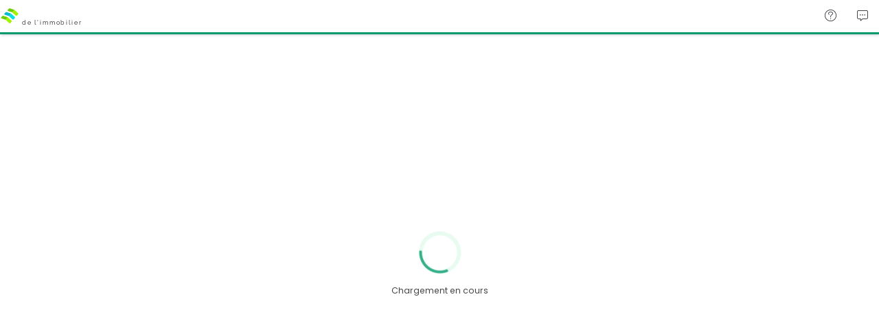

--- FILE ---
content_type: text/html
request_url: https://www.laplacedelimmobilier-pro.com/app/webapp/
body_size: 3983
content:
<!doctype html>
<html lang="en">

<head>
  <meta charset="UTF-8" />
  <meta name="viewport" content="width=device-width, initial-scale=1.0" />
  <title>LPdI Pro</title>
  <style>
    @import url('https://fonts.googleapis.com/css2?family=Raleway:wght@400&display=swap');

    .loader {
      align-items: center;
      background-color: white;
      flex: 1;
      height: 100vh;
      justify-content: center;
      position: absolute;
      width: 100%;
      opacity: 0.5;
      top: 0;
      left: 0;
    }

    .loader .wrapper {
      align-items: center;
      display: flex;
      flex-direction: column;
      font-weight: 400;
      height: 100%;
      justify-content: center;
      text-align: center;
      opacity: 0.8;
    }

    .loader .wrapper .icon {
      font-size: 5rem;
      height: 5rem;
      display: flex;
    }

    .loader .wrapper .icon span {
      color: #039C6F;
      opacity: 0.6;
      display: inline-block;
      font-size: 1em;
      -webkit-font-smoothing: antialiased;
      -moz-osx-font-smoothing: grayscale;
      font-style: normal;
      font-variant: normal;
      height: 1em;
      line-height: 1;
      pointer-events: all;
      position: relative;
      text-transform: none;
      width: 1em;
    }

    .loader .wrapper .icon span:before {
      box-sizing: border-box;
      border: 0.5rem solid #039C6F;
      border-radius: 50%;
      content: '';
      display: block;
      height: 5rem;
      position: absolute;
      width: 5rem;
      opacity: 0.3;
    }

    .loader .wrapper .icon span:after {
      -webkit-mask-size: cover;
      mask-size: cover;
      -webkit-mask-image: url("data:image/svg+xml,%3csvg%20xmlns='http://www.w3.org/2000/svg'%20viewBox='0%200%20512%20512'%3e%3cpath%20d='M460.115%20373.846l-6.941-4.008c-5.546-3.202-7.564-10.177-4.661-15.886%2032.971-64.838%2031.167-142.731-5.415-205.954-36.504-63.356-103.118-103.876-175.8-107.701C260.952%2039.963%20256%2034.676%20256%2028.321v-8.012c0-6.904%205.808-12.337%2012.703-11.982%2083.552%204.306%20160.157%2050.861%20202.106%20123.67%2042.069%2072.703%2044.083%20162.322%206.034%20236.838-3.14%206.149-10.75%208.462-16.728%205.011z'/%3e%3c/svg%3e");
      mask-image: url("data:image/svg+xml,%3csvg%20xmlns='http://www.w3.org/2000/svg'%20viewBox='0%200%20512%20512'%3e%3cpath%20d='M460.115%20373.846l-6.941-4.008c-5.546-3.202-7.564-10.177-4.661-15.886%2032.971-64.838%2031.167-142.731-5.415-205.954-36.504-63.356-103.118-103.876-175.8-107.701C260.952%2039.963%20256%2034.676%20256%2028.321v-8.012c0-6.904%205.808-12.337%2012.703-11.982%2083.552%204.306%20160.157%2050.861%20202.106%20123.67%2042.069%2072.703%2044.083%20162.322%206.034%20236.838-3.14%206.149-10.75%208.462-16.728%205.011z'/%3e%3c/svg%3e");
      background-color: #039C6F;
      content: '';
      position: relative;
      width: 5rem;
      height: 5rem;
      display: block;
    }

    @keyframes spin {
      from {
        transform: rotate(0deg);
      }

      to {
        transform: rotate(360deg);
      }
    }

    .loader .wrapper .icon .animation {
      animation-direction: normal;
      animation-duration: 1.5s;
      animation-fill-mode: none;
      animation-iteration-count: infinite;
      animation-name: spin;
      animation-timing-function: linear;
    }

    .loader .wrapper .message {
      color: #4a4a4a;
      margin-top: 1.25rem;
      font-size: 0.875rem;
      display: block;
      font-family: 'Raleway', verdana, sans-serif;
      font-weight: 400;
      line-height: 1.125rem;
      -webkit-font-smoothing: antialiased;
    }
  </style>
  <script type="module" crossorigin src="https://cdn.stonal.io/builds/client-lpdi-pro/v1.52.4/webapp/js/index-gQ2-lxh_.js"></script>
  <link rel="stylesheet" crossorigin href="https://cdn.stonal.io/builds/client-lpdi-pro/v1.52.4/webapp/assets/index-BaUA6-_M.css">
</head>

<body>
  <div id="root"></div>
  <div class="loader">
    <div class="wrapper">
      <div class="icon">
        <span class="animation"></span>
      </div>
      <div class="message">
        Chargement...
      </div>
    </div>
  </div>
</body>

</html>


--- FILE ---
content_type: text/css
request_url: https://cdn.stonal.io/builds/client-lpdi-pro/v1.52.4/webapp/assets/index-BaUA6-_M.css
body_size: 84467
content:
@import"https://fonts.googleapis.com/css2?family=Poppins:ital,wght@0,100;0,200;0,300;0,400;0,500;0,600;0,700;0,800;0,900;1,100;1,200;1,300;1,400;1,500;1,600;1,700;1,800;1,900&display=swap";@import"https://fonts.googleapis.com/css?family=Open+Sans:300,400,600,700";._2vrJzYfb{display:inline-block;font-family:lpdi-webfont-icons!important;font-size:1em;-webkit-font-smoothing:antialiased;-moz-osx-font-smoothing:grayscale;font-style:normal;font-variant:normal;height:1em;line-height:1;pointer-events:all;position:relative;text-transform:none;width:1em}.xShRLKFq:after{content:"";font-family:lpdi-webfont-icons;position:relative}.DmP58zSY:after{content:"";font-family:lpdi-webfont-icons;position:relative}.cxVrwu0k:after{content:"";font-family:lpdi-webfont-icons;position:relative}.-DeBx8Cu:after{content:"";font-family:lpdi-webfont-icons;position:relative}.SeNYO0kA:after{content:"";font-family:lpdi-webfont-icons;position:relative}.x9MriK-A:after{content:"";font-family:lpdi-webfont-icons;position:relative}.fcdwSSqX:after{content:"";font-family:lpdi-webfont-icons;position:relative}.I9HPAHwD:after{content:"";font-family:lpdi-webfont-icons;position:relative}.a8sjKeDN:after{content:"";font-family:lpdi-webfont-icons;position:relative}._1dqa8RZq:after{content:"";font-family:lpdi-webfont-icons;position:relative}.Z0GOHN8F:after{content:"";font-family:lpdi-webfont-icons;position:relative}.NfUFm8Lk:after{content:"";font-family:lpdi-webfont-icons;position:relative}._14gwKzg8:after{content:"";font-family:lpdi-webfont-icons;position:relative}.hviu6-Kl:after{content:"";font-family:lpdi-webfont-icons;position:relative}.CUMiyN5t:after{content:"";font-family:lpdi-webfont-icons;position:relative}._1eXct5GE:after{content:"";font-family:lpdi-webfont-icons;position:relative}.mBm8ED8o:after{content:"";font-family:lpdi-webfont-icons;position:relative}._-29txrC5:after{content:"";font-family:lpdi-webfont-icons;position:relative}.RMs6TFIu:after{content:"";font-family:lpdi-webfont-icons;position:relative}.z3udZt31:after{content:"";font-family:lpdi-webfont-icons;position:relative}.zHGSuyJJ:after{content:"";font-family:lpdi-webfont-icons;position:relative}.ZWBbC9jg:after{content:"";font-family:lpdi-webfont-icons;position:relative}._--cnK8eC:after{content:"";font-family:lpdi-webfont-icons;position:relative}.hTJiUEfg:after{content:"";font-family:lpdi-webfont-icons;position:relative}.sSuBUOjk:after{content:"";font-family:lpdi-webfont-icons;position:relative}.qFtHxM9b:after{content:"";font-family:lpdi-webfont-icons;position:relative}.VT8eJfac:after{content:"";font-family:lpdi-webfont-icons;position:relative}._3RMKcJE8:after{content:"";font-family:lpdi-webfont-icons;position:relative}.j4z7IejW:after{content:"";font-family:lpdi-webfont-icons;position:relative}.Pk4MoYeR:after{content:"";font-family:lpdi-webfont-icons;position:relative}.a41FvLTM:after{content:"";font-family:lpdi-webfont-icons;position:relative}.B6xy3yEV:after{content:"";font-family:lpdi-webfont-icons;position:relative}.Ubb0MoH2:after{content:"";font-family:lpdi-webfont-icons;position:relative}.h-NYlma-:after{content:"";font-family:lpdi-webfont-icons;position:relative}.c2zBqarc:after{content:"";font-family:lpdi-webfont-icons;position:relative}.UGLWeOGp:after{content:"";font-family:lpdi-webfont-icons;position:relative}.xpTCIyQi:after{content:"";font-family:lpdi-webfont-icons;position:relative}.uYoFrzyH:after{content:"";font-family:lpdi-webfont-icons;position:relative}.gsQ9RKON:after{content:"";font-family:lpdi-webfont-icons;position:relative}.y9D9i89V:after{content:"";font-family:lpdi-webfont-icons;position:relative}.TX74IBVu:after{content:"";font-family:lpdi-webfont-icons;position:relative}.xN3RChMX:after{content:"";font-family:lpdi-webfont-icons;position:relative}.DJ720jYn:after{content:"";font-family:lpdi-webfont-icons;position:relative}.KybftGt-:after{content:"";font-family:lpdi-webfont-icons;position:relative}.JvPmCZ4L:after{content:"";font-family:lpdi-webfont-icons;position:relative}.uXyATUxP:after{content:"";font-family:lpdi-webfont-icons;position:relative}.v1Hb57qE:after{content:"";font-family:lpdi-webfont-icons;position:relative}.yIWKR5UI:after{content:"";font-family:lpdi-webfont-icons;position:relative}.HxjIh2IU:after{content:"";font-family:lpdi-webfont-icons;position:relative}.nR2Y-LxJ:after{content:"";font-family:lpdi-webfont-icons;position:relative}.Br8y2MqJ:after{content:"";font-family:lpdi-webfont-icons;position:relative}.dS2GClJP:after{content:"";font-family:lpdi-webfont-icons;position:relative}.MaHS-A5U:after{content:"";font-family:lpdi-webfont-icons;position:relative}.QgSbQgvc:after{content:"";font-family:lpdi-webfont-icons;position:relative}.XTf0HsDG:after{content:"";font-family:lpdi-webfont-icons;position:relative}.xZVwqvZV:after{content:"";font-family:lpdi-webfont-icons;position:relative}.SkMtbWyQ:after{content:"";font-family:lpdi-webfont-icons;position:relative}.jnF2y0Rj:after{content:"";font-family:lpdi-webfont-icons;position:relative}._5MyGl1ww:after{content:"";font-family:lpdi-webfont-icons;position:relative}.WnUSwyDL:after{content:"";font-family:lpdi-webfont-icons;position:relative}._8EJZ7lvl:after{content:"";font-family:lpdi-webfont-icons;position:relative}.c0c4G5sW:after{content:"";font-family:lpdi-webfont-icons;position:relative}.OA5o8Jme:after{content:"";font-family:lpdi-webfont-icons;position:relative}._-9M6sKgm:after{content:"";font-family:lpdi-webfont-icons;position:relative}.T7LLTz1g:after{content:"";font-family:lpdi-webfont-icons;position:relative}.D63ybr1V:after{content:"";font-family:lpdi-webfont-icons;position:relative}.fCXop2P2:after{content:"";font-family:lpdi-webfont-icons;position:relative}.Yly8Kxj1:after{content:"";font-family:lpdi-webfont-icons;position:relative}.RD4U6OUa:after{content:"";font-family:lpdi-webfont-icons;position:relative}.imdJP15h:after{content:"";font-family:lpdi-webfont-icons;position:relative}.j-C5TMsT:after{content:"";font-family:lpdi-webfont-icons;position:relative}.dF2J2cu1:after{content:"";font-family:lpdi-webfont-icons;position:relative}.Rs53vgSi:after{content:"";font-family:lpdi-webfont-icons;position:relative}.HFLgCs5m:after{content:"";font-family:lpdi-webfont-icons;position:relative}.pwGYLFqs:after{content:"";font-family:lpdi-webfont-icons;position:relative}._2fi-K-hd:after{content:"";font-family:lpdi-webfont-icons;position:relative}.uVYZ2Wst:after{content:"";font-family:lpdi-webfont-icons;position:relative}.qnSPWQmv:after{content:"";font-family:lpdi-webfont-icons;position:relative}.Gq6pnjeY:after{content:"";font-family:lpdi-webfont-icons;position:relative}.p8iAjXjV:after{content:"";font-family:lpdi-webfont-icons;position:relative}.ikABO-HP:after{content:"";font-family:lpdi-webfont-icons;position:relative}._3XuNKTZP:after{content:"";font-family:lpdi-webfont-icons;position:relative}.Yi9H7Ol7:after{content:"";font-family:lpdi-webfont-icons;position:relative}.HQ3sVeD9:after{content:"";font-family:lpdi-webfont-icons;position:relative}.ZOYglHBv:after{content:"";font-family:lpdi-webfont-icons;position:relative}.ZyOw1V-J:after{content:"";font-family:lpdi-webfont-icons;position:relative}.RMwRnzQM:after{content:"";font-family:lpdi-webfont-icons;position:relative}.gDnnQPQZ:after{content:"";font-family:lpdi-webfont-icons;position:relative}._41snaA9P:after{content:"";font-family:lpdi-webfont-icons;position:relative}.GktGxnG4:after{content:"";font-family:lpdi-webfont-icons;position:relative}.XNd7fV-Y:after{content:"";font-family:lpdi-webfont-icons;position:relative}.NDoLYlUt:after{content:"";font-family:lpdi-webfont-icons;position:relative}._-7xVAa71:after{content:"";font-family:lpdi-webfont-icons;position:relative}.zDCyRBlb:after{content:"";font-family:lpdi-webfont-icons;position:relative}._7oIKofha:after{content:"";font-family:lpdi-webfont-icons;position:relative}.EXnavknG:after{content:"";font-family:lpdi-webfont-icons;position:relative}.JFWbzAo7:after{content:"";font-family:lpdi-webfont-icons;position:relative}._4qktYeQW:after{content:"";font-family:lpdi-webfont-icons;position:relative}.d7M-3fXq:after{content:"";font-family:lpdi-webfont-icons;position:relative}.B2cLYX4R:after{content:"";font-family:lpdi-webfont-icons;position:relative}.rb6vC7vu:after{content:"";font-family:lpdi-webfont-icons;position:relative}.TlbM-fzh:after{content:"";font-family:lpdi-webfont-icons;position:relative}.ufjC2c1g:after{content:"";font-family:lpdi-webfont-icons;position:relative}.QXVUSmsx:after{content:"";font-family:lpdi-webfont-icons;position:relative}.zBtjoozg:after{content:"";font-family:lpdi-webfont-icons;position:relative}._8CBirYHv:after{content:"";font-family:lpdi-webfont-icons;position:relative}.KRzxfkhc:after{content:"";font-family:lpdi-webfont-icons;position:relative}.cIbft0vc:after{content:"";font-family:lpdi-webfont-icons;position:relative}.uHK5dTul:after{content:"";font-family:lpdi-webfont-icons;position:relative}.YiDzQ6t-:after{content:"";font-family:lpdi-webfont-icons;position:relative}._6KlXhwbA:after{content:"";font-family:lpdi-webfont-icons;position:relative}.mCpt8uaL:after{content:"";font-family:lpdi-webfont-icons;position:relative}.EiRXHpcN:after{content:"";font-family:lpdi-webfont-icons;position:relative}.F53kkJme:after{content:"";font-family:lpdi-webfont-icons;position:relative}.ls07mfro:after{content:"";font-family:lpdi-webfont-icons;position:relative}.eSSBARTz:after{content:"";font-family:lpdi-webfont-icons;position:relative}._1HbWk8Jo:after{content:"";font-family:lpdi-webfont-icons;position:relative}.iS0m2wcD:after{content:"";font-family:lpdi-webfont-icons;position:relative}.KU5NGHIc:after{content:"";font-family:lpdi-webfont-icons;position:relative}.YcLucva-:after{content:"";font-family:lpdi-webfont-icons;position:relative}.EQsRP6ia:after{content:"";font-family:lpdi-webfont-icons;position:relative}.uR1APomb:after{content:"";font-family:lpdi-webfont-icons;position:relative}.sz-K6BlK:after{content:"";font-family:lpdi-webfont-icons;position:relative}.yVaEmcXf:after{content:"";font-family:lpdi-webfont-icons;position:relative}._5q9lGgVf:after{content:"";font-family:lpdi-webfont-icons;position:relative}.fTi8uMiT:after{content:"";font-family:lpdi-webfont-icons;position:relative}.tEOlP9bP:after{content:"";font-family:lpdi-webfont-icons;position:relative}.WRliWujT:after{content:"";font-family:lpdi-webfont-icons;position:relative}.c0qip3Cy:after{content:"";font-family:lpdi-webfont-icons;position:relative}.dbR8DL2-:after{content:"";font-family:lpdi-webfont-icons;position:relative}.-WRo4t-t:after{content:"";font-family:lpdi-webfont-icons;position:relative}.q3a6CnaZ:after{content:"";font-family:lpdi-webfont-icons;position:relative}._7OGmHtQt:after{content:"";font-family:lpdi-webfont-icons;position:relative}.Fx6mI-bh:after{content:"";font-family:lpdi-webfont-icons;position:relative}.SQcDfjjh:after{content:"";font-family:lpdi-webfont-icons;position:relative}.dbY-6GCQ:after{content:"";font-family:lpdi-webfont-icons;position:relative}.L2C-2jhE:after{content:"";font-family:lpdi-webfont-icons;position:relative}.t-PVK36E:after{content:"";font-family:lpdi-webfont-icons;position:relative}.xAfh3bQL:after{content:"";font-family:lpdi-webfont-icons;position:relative}._0JjJ2lpK:after{content:"";font-family:lpdi-webfont-icons;position:relative}.pIxYjZ1q:after{content:"";font-family:lpdi-webfont-icons;position:relative}.AF6HHwJ3:after{content:"";font-family:lpdi-webfont-icons;position:relative}.Wm0K73nC:after{content:"";font-family:lpdi-webfont-icons;position:relative}.Zl2kacpn:after{content:"";font-family:lpdi-webfont-icons;position:relative}.DX4tyLmX:after{content:"";font-family:lpdi-webfont-icons;position:relative}.FxLMEwQY:after{content:"";font-family:lpdi-webfont-icons;position:relative}.aDr5ce3A:after{content:"";font-family:lpdi-webfont-icons;position:relative}.joiKcR6F:after{content:"";font-family:lpdi-webfont-icons;position:relative}.ATurfy02:after{content:"";font-family:lpdi-webfont-icons;position:relative}.PNPcrqV4:after{content:"";font-family:lpdi-webfont-icons;position:relative}.A5n0X9R0:after{content:"";font-family:lpdi-webfont-icons;position:relative}.ecO3tXnE:after{content:"";font-family:lpdi-webfont-icons;position:relative}.hsMe2WBq:after{content:"";font-family:lpdi-webfont-icons;position:relative}.YIuaD-fu:after{content:"";font-family:lpdi-webfont-icons;position:relative}.aHqgxUgh:after{content:"";font-family:lpdi-webfont-icons;position:relative}._5h6PhtHd:after{content:"";font-family:lpdi-webfont-icons;position:relative}.-pitLvVI:after{content:"";font-family:lpdi-webfont-icons;position:relative}.lKPGCt3I:after{content:"";font-family:lpdi-webfont-icons;position:relative}.GDiYbpVG:after{content:"";font-family:lpdi-webfont-icons;position:relative}.VlsVGxpe:after{content:"";font-family:lpdi-webfont-icons;position:relative}.MaB2kOZl:after{content:"";font-family:lpdi-webfont-icons;position:relative}._66P6TgYO:after{content:"";font-family:lpdi-webfont-icons;position:relative}.UUXIT1so:after{content:"";font-family:lpdi-webfont-icons;position:relative}.T-HrBaNA:after{content:"";font-family:lpdi-webfont-icons;position:relative}.mG9HdN1M:after{content:"";font-family:lpdi-webfont-icons;position:relative}.B6dz7eJU:after{content:"";font-family:lpdi-webfont-icons;position:relative}.ROqom2gV:after{content:"";font-family:lpdi-webfont-icons;position:relative}.zHDo7R0o:after{content:"";font-family:lpdi-webfont-icons;position:relative}.Q1S2OHAE:after{content:"";font-family:lpdi-webfont-icons;position:relative}.jS-LaF2-:after{content:"";font-family:lpdi-webfont-icons;position:relative}.-Msg7rmn:after{content:"";font-family:lpdi-webfont-icons;position:relative}.a-eHDRuE:after{content:"";font-family:lpdi-webfont-icons;position:relative}.XOZDX60o:after{content:"";font-family:lpdi-webfont-icons;position:relative}.iC05dyix:after{content:"";font-family:lpdi-webfont-icons;position:relative}._753xCwQ4:after{content:"";font-family:lpdi-webfont-icons;position:relative}.Z1Js78pO:after{content:"";font-family:lpdi-webfont-icons;position:relative}.k4b--ZPI:after{content:"";font-family:lpdi-webfont-icons;position:relative}.B1Qh8eKy:after{content:"";font-family:lpdi-webfont-icons;position:relative}.xVzyZr94:after{content:"";font-family:lpdi-webfont-icons;position:relative}.w5BWKUh0:after{content:"";font-family:lpdi-webfont-icons;position:relative}.bie496-u:after{content:"";font-family:lpdi-webfont-icons;position:relative}.Iry260Xn:after{content:"";font-family:lpdi-webfont-icons;position:relative}.tZvvUAC1:after{content:"";font-family:lpdi-webfont-icons;position:relative}.ugjjYU2e:after{content:"";font-family:lpdi-webfont-icons;position:relative}.El4vRpMk:after{content:"";font-family:lpdi-webfont-icons;position:relative}.NeSLS7fH:after{content:"";font-family:lpdi-webfont-icons;position:relative}._8jzz-0C2:after{content:"";font-family:lpdi-webfont-icons;position:relative}.DKkHxjbp:after{content:"";font-family:lpdi-webfont-icons;position:relative}.-DAX1G-B:after{content:"";font-family:lpdi-webfont-icons;position:relative}.pM4mpOAf:after{content:"";font-family:lpdi-webfont-icons;position:relative}.eSllCzQd:after{content:"";font-family:lpdi-webfont-icons;position:relative}.ML54av1d:after{content:"";font-family:lpdi-webfont-icons;position:relative}.DCF4mHuO:after{content:"";font-family:lpdi-webfont-icons;position:relative}._3HNzBt6M:after{content:"";font-family:lpdi-webfont-icons;position:relative}._7aOSEkxt:after{content:"";font-family:lpdi-webfont-icons;position:relative}.hFc6H2zB:after{content:"";font-family:lpdi-webfont-icons;position:relative}.tiy3fjAa:after{content:"";font-family:lpdi-webfont-icons;position:relative}.PN3EZNcq:after{content:"";font-family:lpdi-webfont-icons;position:relative}.CE0hLHNn:after{content:"";font-family:lpdi-webfont-icons;position:relative}.PWdOP-ex:after{content:"";font-family:lpdi-webfont-icons;position:relative}._7DNrmayn:after{content:"";font-family:lpdi-webfont-icons;position:relative}.VW-j2OqT:after{content:"";font-family:lpdi-webfont-icons;position:relative}.fTpwBnsR:after{content:"";font-family:lpdi-webfont-icons;position:relative}.jC2eHdXa:after{content:"";font-family:lpdi-webfont-icons;position:relative}.HeC53gjG:after{content:"";font-family:lpdi-webfont-icons;position:relative}.mbAFmgMc:after{content:"";font-family:lpdi-webfont-icons;position:relative}.rB0DxNfX:after{content:"";font-family:lpdi-webfont-icons;position:relative}.BFuMDSry:after{content:"";font-family:lpdi-webfont-icons;position:relative}.YXoQjSuC:after{content:"";font-family:lpdi-webfont-icons;position:relative}.DVMVqWXm:after{content:"";font-family:lpdi-webfont-icons;position:relative}.mUaCJ-Wu:after{content:"";font-family:lpdi-webfont-icons;position:relative}.XzBLmfFa:after{content:"";font-family:lpdi-webfont-icons;position:relative}.F7QngQ3l:after{content:"";font-family:lpdi-webfont-icons;position:relative}.CAXZlFKB:after{content:"";font-family:lpdi-webfont-icons;position:relative}.UsjGtRss:after{content:"";font-family:lpdi-webfont-icons;position:relative}.y-bWChmE:after{content:"";font-family:lpdi-webfont-icons;position:relative}.ceTutia-:after{content:"";font-family:lpdi-webfont-icons;position:relative}.UXIRJPen:after{content:"";font-family:lpdi-webfont-icons;position:relative}._0L8SJV3X:after{content:"";font-family:lpdi-webfont-icons;position:relative}.mAYUl83S:after{content:"";font-family:lpdi-webfont-icons;position:relative}.T-KV2F-1:after{content:"";font-family:lpdi-webfont-icons;position:relative}.C0KJkKYh:after{content:"";font-family:lpdi-webfont-icons;position:relative}.Fn9bLMkS:after{content:"";font-family:lpdi-webfont-icons;position:relative}.n6WeXHwG:after{content:"";font-family:lpdi-webfont-icons;position:relative}._0jpnekj1:after{content:"";font-family:lpdi-webfont-icons;position:relative}.UV-eG8a1:after{content:"";font-family:lpdi-webfont-icons;position:relative}.caHHcgzh:after{content:"";font-family:lpdi-webfont-icons;position:relative}.mxdys-ip:after{content:"";font-family:lpdi-webfont-icons;position:relative}.-oCEJokB:after{content:"";font-family:lpdi-webfont-icons;position:relative}.r8qjsXEL:after{content:"";font-family:lpdi-webfont-icons;position:relative}.GIpIRqLD:after{content:"";font-family:lpdi-webfont-icons;position:relative}.FJ3yTaRW:after{content:"";font-family:lpdi-webfont-icons;position:relative}.uYAbeQpQ:after{content:"";font-family:lpdi-webfont-icons;position:relative}.Uwp3KJgQ:after{content:"";font-family:lpdi-webfont-icons;position:relative}.IpB2w2rM:after{content:"";font-family:lpdi-webfont-icons;position:relative}._1uCfkttk:after{content:"";font-family:lpdi-webfont-icons;position:relative}.IcnuPzax:after{content:"";font-family:lpdi-webfont-icons;position:relative}._38TYjYtw:after{content:"";font-family:lpdi-webfont-icons;position:relative}.p-8Ayfve:after{content:"";font-family:lpdi-webfont-icons;position:relative}.PSGpeC7L:after{content:"";font-family:lpdi-webfont-icons;position:relative}.C27-cbys:after{content:"";font-family:lpdi-webfont-icons;position:relative}._5l3irlcC:after{content:"";font-family:lpdi-webfont-icons;position:relative}.qyAldTfK:after{content:"";font-family:lpdi-webfont-icons;position:relative}.L0qNFy5k:after{content:"";font-family:lpdi-webfont-icons;position:relative}._8GLzAUi2:after{content:"";font-family:lpdi-webfont-icons;position:relative}.NR26T0Gh:after{content:"";font-family:lpdi-webfont-icons;position:relative}.VBWkpGhB:after{content:"";font-family:lpdi-webfont-icons;position:relative}.qE7gEbNE:after{content:"";font-family:lpdi-webfont-icons;position:relative}.M9taVJJJ:after{content:"";font-family:lpdi-webfont-icons;position:relative}.mfm8sqO-:after{content:"";font-family:lpdi-webfont-icons;position:relative}.wBSk7Z8T:after{content:"";font-family:lpdi-webfont-icons;position:relative}.vV76CAU1:after{content:"";font-family:lpdi-webfont-icons;position:relative}.DDSPzMyh:after{content:"";font-family:lpdi-webfont-icons;position:relative}.pXRXkZd8:after{content:"";font-family:lpdi-webfont-icons;position:relative}.-wXsBJpq:after{content:"";font-family:lpdi-webfont-icons;position:relative}.qTyVj-E9:after{content:"";font-family:lpdi-webfont-icons;position:relative}.NcZM9IVy:after{content:"";font-family:lpdi-webfont-icons;position:relative}.d5GHh2Ym:after{content:"";font-family:lpdi-webfont-icons;position:relative}.GQ5p1Mav:after{content:"";font-family:lpdi-webfont-icons;position:relative}.VFoSM9z1:after{content:"";font-family:lpdi-webfont-icons;position:relative}._6HOkFVos:after{content:"";font-family:lpdi-webfont-icons;position:relative}.EzafCwos:after{content:"";font-family:lpdi-webfont-icons;position:relative}.PsFXqx8E:after{content:"";font-family:lpdi-webfont-icons;position:relative}.BEPIVU-e:after{content:"";font-family:lpdi-webfont-icons;position:relative}.T8JB2Vih:after{content:"";font-family:lpdi-webfont-icons;position:relative}.LL-SvAWp:after{content:"";font-family:lpdi-webfont-icons;position:relative}.ozTFDgGm:after{content:"";font-family:lpdi-webfont-icons;position:relative}.-PjgjeEQ:after{content:"";font-family:lpdi-webfont-icons;position:relative}.M-oSh-5z:after{content:"";font-family:lpdi-webfont-icons;position:relative}.iQBg8uMJ:after{content:"";font-family:lpdi-webfont-icons;position:relative}.TxOlET-I:after{content:"";font-family:lpdi-webfont-icons;position:relative}.c9SWGM-V:after{content:"";font-family:lpdi-webfont-icons;position:relative}.hGKq7hGH:after{content:"";font-family:lpdi-webfont-icons;position:relative}.FtGhSNl-:after{content:"";font-family:lpdi-webfont-icons;position:relative}.mZZt9Chx:after{content:"";font-family:lpdi-webfont-icons;position:relative}.qqJ-md-u:after{content:"";font-family:lpdi-webfont-icons;position:relative}._0hQ1Wblt:after{content:"";font-family:lpdi-webfont-icons;position:relative}.LZQfjBeU:after{content:"";font-family:lpdi-webfont-icons;position:relative}.rkX8vBi7:after{content:"";font-family:lpdi-webfont-icons;position:relative}.e4Bti7LO:after{content:"";font-family:lpdi-webfont-icons;position:relative}.oagbBLqd:after{content:"";font-family:lpdi-webfont-icons;position:relative}.sai2-8bw:after{content:"";font-family:lpdi-webfont-icons;position:relative}._2vrJzYfb:after{display:block;line-height:1}.z1yIriyJ{font-weight:300}.E0CH7-IV{font-weight:400}.rwfwGesl{font-weight:700}.E0rKsmnD{cursor:pointer}._0J-W3XFm{display:flex;flex-flow:row wrap}.jW3NRory{cursor:pointer}.TeLv0HL3{align-items:center;background-color:var(--color-white);flex:1;height:100%;justify-content:center;width:100%}.HONIEIM-{font-size:5rem}.HONIEIM- i{color:var(--prime-brand-green-500)}.HONIEIM- i:before{border:.5rem solid var(--prime-brand-green-050);border-radius:50%;content:"";display:block;height:5rem;position:absolute;width:5rem}.WHlRhGPJ{margin-top:1.25rem}.e38ZjEBu{align-items:center;display:flex;flex-direction:column;font-weight:400;height:100%;justify-content:center;opacity:.8;text-align:center}.y1lVXIqM{align-items:center;background-color:var(--color-status-default);border-radius:.5rem;box-shadow:.0625rem .0625rem .3125rem 0 var(--gray-cold-300);color:var(--color-white);display:flex;padding:1.125rem;text-align:left;width:100%;font-size:.875rem}@media screen and (min-width:768Px)and (orientation:landscape){.y1lVXIqM{max-width:21.875rem;width:max-content}}.WnMRaL-m i{font-size:1.125rem;margin-right:.9375rem}.VqHCxTu6{background:var(--color-status-light-abandoned);color:var(--color-status-abandoned)}.x0XQQN1M{background:var(--color-status-light-default);color:var(--color-status-default)}._6NLY-5y0{background:var(--color-status-light-error);color:var(--color-status-error)}.zgNCo-W2{background:var(--color-status-light-info);color:var(--color-status-info)}._3IFPtWrA{background:var(--color-status-light-primary);color:var(--color-status-primary)}.OZWNP1sm{background:var(--color-status-light-secondary);color:var(--color-status-secondary)}.D7G8HVNe{background:var(--color-status-light-success);color:var(--color-status-success)}.Mcinm8mm{background:var(--color-status-light-tertiary);color:var(--color-status-tertiary)}.Bq0Mi78u{background:var(--color-status-light-update);color:var(--color-status-update)}.LvgbT7hl{background:var(--color-status-light-wait);color:var(--color-status-wait)}.ATPnhqzH{background:var(--color-status-light-warning);color:var(--color-status-warning)}.nxNat8hl{display:flex;flex-direction:row;overflow:hidden}@media screen and (min-width:768Px)and (orientation:landscape){.nxNat8hl{height:100vh}}._7UOOwnub{display:block;left:0;margin:0 1rem;position:fixed;top:.5rem;width:calc(100% - 2rem);z-index:9}@media screen and (min-width:768Px)and (orientation:landscape){._7UOOwnub{left:inherit;margin:auto;position:absolute;right:2.1875rem;top:5.9375rem;width:max-content}}._7UOOwnub .a1-M3c9h{margin-bottom:1.25rem}html[data-theme=light]{--border-width-main: .125rem;--radius-xxs: .25rem;--radius-xs: .5rem;--radius-sm: .625rem;--radius-md: .75rem;--radius-lg: 1rem;--radius-xl: 1.25rem;--radius-round: 6249.9375rem;--grid-gap: 1.25rem;--grid-margin: 1.5rem;--grid-column: .75rem;--component-padding-gap-xxs: .125rem;--component-padding-gap-xs: .25rem;--component-padding-gap-sm: .5rem;--component-padding-gap-md: .75rem;--component-padding-gap-lg: 1rem;--component-padding-gap-xl: 1.5rem;--component-padding-horizontal-null: 0;--component-padding-horizontal-xxs: .5rem;--component-padding-horizontal-xs: .75rem;--component-padding-horizontal-sm: 1rem;--component-padding-horizontal-md: 1.25rem;--component-padding-horizontal-lg: 1.5rem;--component-padding-horizontal-xl: 2rem;--component-padding-vertical-null: 0;--component-padding-vertical-xxs: .125rem;--component-padding-vertical-xs: .25rem;--component-padding-vertical-sm: .375rem;--component-padding-vertical-md: .5rem;--component-padding-vertical-lg: .625rem;--component-padding-vertical-xl: .75rem;--component-padding-vertical-xxl: 1rem;--margin-horizontal-main: 1.5rem;--layout-margin-xxs: .75rem;--layout-margin-xs: 1rem;--layout-margin-md: 1.25rem;--layout-margin-lg: 1.5rem;--layout-margin-xl: 2rem;--layout-margin-xxl: 3rem;--component-size-horizontal-xs: 16.25rem;--component-size-horizontal-sm: 25rem;--component-size-horizontal-md: 31.25rem;--component-size-horizontal-lg: 37.5rem;--component-size-horizontal-xl: 43.75rem;--font-family-primary-family: Poppins;--font-family-fallback-family: Verdana;--font-family-system-family: sans-serif;--font-weight-primary-regular: 400;--font-weight-primary-medium: 500;--font-weight-primary-semi-bold: 600;--regular-xxs-font-family: Poppins;--regular-xxs-font-weight: 400;--regular-xxs-font-size: .625rem;--regular-xxs-line-height: .75rem;--regular-xxs-letter-spacing: 0;--regular-xs-font-family: Poppins;--regular-xs-font-weight: 400;--regular-xs-font-size: .75rem;--regular-xs-line-height: 1rem;--regular-xs-letter-spacing: 0;--regular-sm-font-family: Poppins;--regular-sm-font-weight: 400;--regular-sm-font-size: .875rem;--regular-sm-line-height: 1.25rem;--regular-sm-letter-spacing: 0;--regular-md-font-family: Poppins;--regular-md-font-weight: 400;--regular-md-font-size: 1rem;--regular-md-line-height: 1.5rem;--regular-md-letter-spacing: 0;--regular-lg-font-family: Poppins;--regular-lg-font-weight: 400;--regular-lg-font-size: 1.125rem;--regular-lg-line-height: 1.75rem;--regular-lg-letter-spacing: 0;--regular-xl-font-family: Poppins;--regular-xl-font-weight: 400;--regular-xl-font-size: 1.25rem;--regular-xl-line-height: 2rem;--regular-xl-letter-spacing: 0;--medium-color: hsl(0 0% 100%);--medium-xxs-font-family: Poppins;--medium-xxs-font-weight: 500;--medium-xxs-font-size: .625rem;--medium-xxs-line-height: .75rem;--medium-xxs-letter-spacing: 0;--medium-xs-font-family: Poppins;--medium-xs-font-weight: 500;--medium-xs-font-size: .75rem;--medium-xs-line-height: 1rem;--medium-xs-letter-spacing: 0;--medium-sm-font-family: Poppins;--medium-sm-font-weight: 500;--medium-sm-font-size: .875rem;--medium-sm-line-height: 1.25rem;--medium-sm-letter-spacing: 0;--medium-md-font-family: Poppins;--medium-md-font-weight: 500;--medium-md-font-size: 1rem;--medium-md-line-height: 1.5rem;--medium-md-letter-spacing: 0;--medium-lg-font-family: Poppins;--medium-lg-font-weight: 500;--medium-lg-font-size: 1.125rem;--medium-lg-line-height: 1.75rem;--medium-lg-letter-spacing: 0;--medium-xl-font-family: Poppins;--medium-xl-font-weight: 500;--medium-xl-font-size: 1.25rem;--medium-xl-line-height: 2rem;--medium-xl-letter-spacing: 0;--heading-h4-font-family: Poppins;--heading-h4-font-weight: 600;--heading-h4-font-size: .75rem;--heading-h4-line-height: 1rem;--heading-h4-letter-spacing: 0;--heading-h3-font-family: Poppins;--heading-h3-font-weight: 600;--heading-h3-font-size: 1rem;--heading-h3-line-height: 1.5rem;--heading-h3-letter-spacing: 0;--heading-h2-font-family: Poppins;--heading-h2-font-weight: 600;--heading-h2-font-size: 1.25rem;--heading-h2-line-height: 2rem;--heading-h2-letter-spacing: 0;--heading-h1-font-family: Poppins;--heading-h1-font-weight: 600;--heading-h1-font-size: 1.5rem;--heading-h1-line-height: 2.25rem;--heading-h1-letter-spacing: 0;--outline-divider: hsl(234 18% 89%);--outline-outline: hsl(235 11% 81%);--outline-outline-hightest: hsl(162 75% 8%);--outline-outline-variant: hsl(231 6% 54%);--outline-outline-variant-hover: hsl(229 7% 32%);--outline-outline-variant-pressed: hsl(240 4% 22%);--outline-outline-variant-focus: hsl(220 83% 49%);--outline-outline-variant-filled: hsl(229 5% 43%);--outline-outline-variant-disabled: hsl(48 2% 52%);--outline-outline-variant-error: hsl(9 82% 51%);--primary-primary: hsl(162 96% 31%);--primary-on-primary: hsl(0 0% 100%);--primary-primary-hover: hsl(157 100% 46%);--primary-on-primary-hover: hsl(163 74% 21%);--primary-primary-pressed: hsl(157 82% 46%);--primary-on-primary-pressed: hsl(164 71% 15%);--primary-primary-container: hsl(143 74% 94%);--primary-on-primary-container: hsl(163 74% 21%);--primary-primary-container-hover: hsl(144 82% 80%);--primary-on-primary-container-hover: hsl(164 71% 15%);--primary-primary-container-pressed: hsl(157 100% 46%);--primary-on-primary-container-pressed: hsl(162 75% 8%);--primary-primary-surface-hover: hsl(143 74% 94%);--primary-on-primary-surface-hover: hsl(162 75% 8%);--primary-primary-surface-selected: hsl(143 74% 94%);--primary-on-primary-surface-selected: hsl(162 75% 8%);--primary-inverse-primary: hsl(157 100% 46%);--primary-on-inverse-primary: hsl(164 71% 15%);--secondary-secondary: hsl(220 83% 49%);--secondary-on-secondary: hsl(0 0% 100%);--secondary-secondary-container: hsl(227 100% 92%);--secondary-on-secondary-container: hsl(227 100% 42%);--secondary-secondary-container-hover: hsl(222 95% 84%);--secondary-on-secondary-container-hover: hsl(227 100% 42%);--secondary-secondary-container-pressed: hsl(219 96% 78%);--secondary-on-secondary-container-pressed: hsl(240 78% 34%);--secondary-secondary-hover: hsl(222 95% 84%);--secondary-on-secondary-hover: hsl(240 78% 34%);--secondary-secondary-pressed: hsl(219 96% 78%);--secondary-on-secondary-pressed: hsl(238 88% 19%);--error-error: hsl(9 82% 51%);--error-on-error: hsl(7 80% 98%);--error-error-container: hsl(9 54% 95%);--error-on-error-container: hsl(10 96% 35%);--error-error-container-hover: hsl(11 100% 87%);--error-on-error-container-hover: hsl(8 93% 27%);--error-error-container-pressed: hsl(9 98% 82%);--error-on-error-container-pressed: hsl(7 95% 17%);--warning-warning: hsl(31 100% 40%);--warning-on-warning: hsl(28 87% 97%);--warning-warning-container: hsl(23 68% 94%);--warning-on-warning-container: hsl(29 87% 30%);--warning-warning-container-hover: hsl(24 93% 83%);--warning-on-warning-container-hover: hsl(29 98% 22%);--warning-warning-container-pressed: hsl(24 92% 76%);--warning-on-warning-container-pressed: hsl(27 100% 14%);--success-success: hsl(130 47% 41%);--success-on-success: hsl(120 100% 96%);--success-success-container: hsl(122 61% 91%);--success-on-success-container: hsl(127 35% 32%);--success-success-container-hover: hsl(125 78% 75%);--success-on-success-container-hover: hsl(130 52% 22%);--success-success-container-pressed: hsl(130 77% 64%);--success-on-success-container-pressed: hsl(131 61% 13%);--info-info: hsl(187 100% 33%);--info-on-info: hsl(195 80% 98%);--info-info-container: hsl(191 87% 94%);--info-on-info-container: hsl(188 100% 20%);--info-info-container-hover: hsl(189 100% 81%);--info-on-info-container-hover: hsl(188 100% 14%);--info-info-container-pressed: hsl(189 85% 66%);--info-on-info-container-pressed: hsl(188 76% 8%);--link-link: hsl(220 83% 49%);--link-on-link: hsl(216 100% 99%);--link-link-hover: hsl(227 100% 42%);--link-link-pressed: hsl(240 78% 34%);--link-link-container: hsl(222 50% 96%);--link-on-link-container: hsl(238 88% 19%);--link-link-container-hover: hsl(227 100% 92%);--link-on-link-container-hover: hsl(240 78% 34%);--link-link-container-pressed: hsl(222 95% 84%);--link-on-link-container-pressed: hsl(238 88% 19%);--surface-background: hsl(240 20% 98%);--surface-on-background: hsl(230 11% 11%);--surface-surface: hsl(0 0% 100%);--surface-on-surface: hsl(229 7% 32%);--surface-surface-hover: hsl(228 24% 96%);--surface-on-surface-hover: hsl(240 4% 22%);--surface-surface-pressed: hsl(234 18% 89%);--surface-on-surface-pressed: hsl(230 11% 11%);--surface-surface-disabled: hsl(40 3% 79%);--surface-on-surface-disabled: hsl(30 1% 42%);--surface-surface-disabled-lowest: hsl(30 8% 95%);--surface-on-surface-disabled-lowest: hsl(48 2% 52%);--surface-surface-variant: hsl(228 24% 96%);--surface-on-surface-variant: hsl(231 6% 54%);--surface-surface-variant-darkest: hsl(234 18% 89%);--surface-on-surface-variant-darkest: hsl(240 4% 22%);--surface-surface-variant-darkest-hover: hsl(235 11% 81%);--surface-on-surface-variant-darkest-hover: hsl(230 11% 11%);--surface-surface-variant-darkest-pressed: hsl(227 10% 73%);--surface-on-surface-variant-darkest-pressed: hsl(230 11% 11%);--surface-inverse-surface: hsl(164 71% 15%);--surface-on-inverse-surface: hsl(0 0% 100%);--surface-inverse-surface-hover: hsl(163 74% 21%);--surface-inverse-surface-selected: hsl(163 74% 21%);--surface-on-inverse-surface-hover: hsl(0 0% 100%);--surface-placeholder: hsl(228 24% 96%);--elevation-x-xs: .0625rem;--elevation-x-sm-01: .0625rem;--elevation-x-sm-02: .0625rem;--elevation-x-md-01: .0625rem;--elevation-x-md-02: .0625rem;--elevation-x-lg-01: .0625rem;--elevation-x-lg-02: .0625rem;--elevation-x-xl-01: .0625rem;--elevation-x-xl-02: .0625rem;--elevation-y-xs: .0625rem;--elevation-y-sm-01: .0625rem;--elevation-y-sm-02: .0625rem;--elevation-y-md-01: .25rem;--elevation-y-md-02: .0625rem;--elevation-y-lg-01: .5rem;--elevation-y-lg-02: .0625rem;--elevation-y-xl-01: .625rem;--elevation-y-xl-02: .0625rem;--elevation-blur-xs: .1875rem;--elevation-blur-sm-01: .3125rem;--elevation-blur-sm-02: .1875rem;--elevation-blur-md-01: .5rem;--elevation-blur-md-02: .1875rem;--elevation-blur-lg-01: 1.25rem;--elevation-blur-lg-02: .1875rem;--elevation-blur-xl-01: 1.5625rem;--elevation-blur-xl-02: .1875rem;--elevation-spread-xs: 0;--elevation-spread-sm-01: 0;--elevation-spread-sm-02: 0;--elevation-spread-md-01: 0;--elevation-spread-md-02: 0;--elevation-spread-lg-01: 0;--elevation-spread-lg-02: 0;--elevation-spread-xl-01: 0;--elevation-spread-xl-02: 0;--elevation-color-xs: hsl(0 0% 0% / .2);--elevation-color-sm-01: hsl(0 0% 0% / .15);--elevation-color-sm-02: hsl(0 0% 0% / .05);--elevation-color-md-01: hsl(0 0% 0% / .15);--elevation-color-md-02: hsl(0 0% 0% / .05);--elevation-color-lg-01: hsl(0 0% 0% / .25);--elevation-color-lg-02: hsl(0 0% 0% / .05);--elevation-color-xl-01: hsl(0 0% 0% / .35);--elevation-color-xl-02: hsl(0 0% 0% / .05);--placeholder-lightest: hsl(228 24% 96%);--placeholder-normal: hsl(234 18% 89%);--placeholder-darkest: hsl(235 11% 81%);--prime-brand-green-100: hsl(144 82% 80%);--prime-brand-green-200: hsl(157 100% 46%);--prime-brand-green-300: hsl(157 82% 46%);--prime-brand-green-400: hsl(160 92% 37%);--prime-brand-green-500: hsl(162 96% 31%);--prime-brand-green-600: hsl(163 84% 27%);--prime-brand-green-700: hsl(163 74% 21%);--prime-brand-green-800: hsl(164 71% 15%);--prime-brand-green-900: hsl(162 75% 8%);--prime-brand-green-025: hsl(132 100% 98%);--prime-brand-green-050: hsl(143 74% 94%);--second-brand-blue-100: hsl(227 100% 92%);--second-brand-blue-200: hsl(222 95% 84%);--second-brand-blue-300: hsl(219 96% 78%);--second-brand-blue-400: hsl(217 98% 68%);--second-brand-blue-500: hsl(217 99% 59%);--second-brand-blue-600: hsl(220 83% 49%);--second-brand-blue-700: hsl(227 100% 42%);--second-brand-blue-800: hsl(240 78% 34%);--second-brand-blue-900: hsl(238 88% 19%);--second-brand-blue-025: hsl(216 100% 99%);--second-brand-blue-050: hsl(222 50% 96%);--accent-blue-100: hsl(189 100% 81%);--accent-blue-200: hsl(189 85% 66%);--accent-blue-300: hsl(189 73% 56%);--accent-blue-400: hsl(187 75% 44%);--accent-blue-500: hsl(187 100% 33%);--accent-blue-600: hsl(187 100% 27%);--accent-blue-700: hsl(188 100% 20%);--accent-blue-800: hsl(188 100% 14%);--accent-blue-900: hsl(188 76% 8%);--accent-blue-025: hsl(195 80% 98%);--accent-blue-050: hsl(191 87% 94%);--accent-pink-100: hsl(292 73% 90%);--accent-pink-200: hsl(290 83% 84%);--accent-pink-300: hsl(290 89% 76%);--accent-pink-400: hsl(291 96% 65%);--accent-pink-500: hsl(292 83% 49%);--accent-pink-600: hsl(292 82% 40%);--accent-pink-700: hsl(291 91% 29%);--accent-pink-800: hsl(291 82% 22%);--accent-pink-900: hsl(292 79% 11%);--accent-pink-025: hsl(300 20% 99%);--accent-pink-050: hsl(292 80% 96%);--accent-yellow-100: hsl(39 100% 80%);--accent-yellow-200: hsl(40 94% 65%);--accent-yellow-300: hsl(41 75% 55%);--accent-yellow-400: hsl(42 70% 45%);--accent-yellow-500: hsl(44 100% 33%);--accent-yellow-600: hsl(43 100% 27%);--accent-yellow-700: hsl(43 100% 20%);--accent-yellow-800: hsl(42 100% 14%);--accent-yellow-900: hsl(38 80% 8%);--accent-yellow-025: hsl(51 100% 96%);--accent-yellow-050: hsl(39 89% 93%);--warning-100: hsl(24 93% 83%);--warning-200: hsl(24 92% 76%);--warning-300: hsl(25 98% 67%);--warning-400: hsl(29 89% 48%);--warning-500: hsl(31 100% 40%);--warning-600: hsl(29 93% 35%);--warning-700: hsl(29 87% 30%);--warning-800: hsl(29 98% 22%);--warning-900: hsl(27 100% 14%);--warning-025: hsl(28 87% 97%);--warning-050: hsl(23 68% 94%);--error-100: hsl(11 100% 87%);--error-200: hsl(9 98% 82%);--error-300: hsl(10 97% 76%);--error-400: hsl(9 99% 63%);--error-500: hsl(9 82% 51%);--error-600: hsl(10 94% 42%);--error-700: hsl(10 96% 35%);--error-800: hsl(8 93% 27%);--error-900: hsl(7 95% 17%);--error-025: hsl(7 80% 98%);--error-050: hsl(9 54% 95%);--success-100: hsl(125 78% 75%);--success-200: hsl(130 77% 64%);--success-300: hsl(134 70% 52%);--success-400: hsl(136 74% 42%);--success-500: hsl(130 47% 41%);--success-600: hsl(128 41% 37%);--success-700: hsl(127 35% 32%);--success-800: hsl(130 52% 22%);--success-900: hsl(131 61% 13%);--success-025: hsl(120 100% 96%);--success-050: hsl(122 61% 91%);--black-white-white: hsl(0 0% 100%);--black-white-black: hsl(0 0% 0%);--gray-warm-100: hsl(30 3% 88%);--gray-warm-200: hsl(40 3% 79%);--gray-warm-300: hsl(30 1% 71%);--gray-warm-400: hsl(30 1% 61%);--gray-warm-500: hsl(48 2% 52%);--gray-warm-600: hsl(30 1% 42%);--gray-warm-700: hsl(60 3% 30%);--gray-warm-800: hsl(60 5% 21%);--gray-warm-900: hsl(60 2% 10%);--gray-warm-025: hsl(30 20% 98%);--gray-warm-050: hsl(30 8% 95%);--gray-cold-100: hsl(234 18% 89%);--gray-cold-200: hsl(235 11% 81%);--gray-cold-300: hsl(227 10% 73%);--gray-cold-400: hsl(226 7% 63%);--gray-cold-500: hsl(231 6% 54%);--gray-cold-600: hsl(229 5% 43%);--gray-cold-700: hsl(229 7% 32%);--gray-cold-800: hsl(240 4% 22%);--gray-cold-900: hsl(230 11% 11%);--gray-cold-025: hsl(240 20% 98%);--gray-cold-050: hsl(228 24% 96%);--000: 0;--000-125: .125rem;--000-250: .25rem;--000-3125: .3125rem;--000-375: .375rem;--000-500: .5rem;--000-625: .625rem;--000-6875: .6875rem;--000-750: .75rem;--000-875: .875rem;--001: 1rem;--001-125: 1.125rem;--001-250: 1.25rem;--001-500: 1.5rem;--001-750: 1.75rem;--002: 2rem;--002-250: 2.25rem;--002-500: 2.5rem;--003: 3rem;--003-500: 3.5rem;--004: 4rem;--004-500: 4.5rem;--005: 5rem;--005-500: 5.5rem;--006: 6rem;--006-500: 6.5rem;--007: 7rem;--007-500: 7.5rem;--008: 8rem;--008-500: 8.5rem;--009: 9rem;--009-500: 9.5rem;--010: 10rem;--011: 11rem;--012: 12rem;--013: 13rem;--014: 14rem;--015: 15rem;--016: 16rem;--menu-menu-selected-background: hsl(143 74% 94%);--menu-container-size-padding-vertical: 1.5rem;--menu-container-size-open-width: 16.25rem;--menu-container-size-close-width: 3rem;--menu-nav-group-ink-group-link-gap: .5rem;--menu-nav-group-ink-group-link-padding-vertical: .25rem;--menu-nav-group-ink-group-link-open-padding-left: .75rem;--menu-nav-group-ink-group-link-open-padding-right: .5rem;--menu-nav-group-ink-group-link-close-padding-left: .75rem;--menu-nav-group-ink-group-link-close-padding-right: .75rem;--menu-nav-group-ink-group-gap: .25rem;--menu-nav-group-ink-group-padding-top: .75rem;--menu-nav-group-marging-bottom: 2rem;--input-date-input-calendar-item-size-xs: 2rem;--input-date-input-calendar-item-size-sm: 2.5rem;--input-date-input-calendar-item-size-md: 3rem;--input-date-input-calendar-item-size-lg: 3.5rem;--input-date-input-calendar-item-size-xl: 4rem;--input-color-enabled-text: hsl(226 7% 63%);--input-color-filled-background: hsl(228 24% 96%);--input-color-outline-hover: hsl(240 4% 22%);--input-color-border-hover-error: hsl(10 96% 35%);--input-color-helper-text-error: hsl(10 97% 76%);--input-sizes-gap: .25rem;--input-sizes-padding-horizontal-xs: .75rem;--input-sizes-padding-horizontal-sm: .75rem;--input-sizes-padding-horizontal-md: 1rem;--input-sizes-padding-horizontal-lg: 1rem;--input-sizes-padding-horizontal-xl: 1.25rem;--input-sizes-padding-horizontal-number-input-right-xs: 1.5rem;--input-sizes-padding-horizontal-number-input-right-sm: 1.75rem;--input-sizes-padding-horizontal-number-input-right-md: 2.25rem;--input-sizes-padding-horizontal-number-input-right-lg: 2.5rem;--input-sizes-padding-horizontal-number-input-right-xl: 3rem;--input-sizes-padding-vertical-xs: .25rem;--input-sizes-padding-vertical-sm: .375rem;--input-sizes-padding-vertical-md: .5rem;--input-sizes-padding-vertical-lg: .625rem;--input-sizes-padding-vertical-xl: .75rem;--input-sizes-padding-vertical-with-tags: .25rem;--input-sizes-radius-xs: .25rem;--input-sizes-radius-sm: .25rem;--input-sizes-radius-md: .25rem;--input-sizes-radius-lg: .5rem;--input-sizes-radius-xl: .5rem;--input-search-xs-vertical: .25rem;--input-search-xs-horizontal: .375rem;--input-search-xs-radius: .25rem;--input-search-xs-gap: .5rem;--input-search-xs-image-size: 1.75rem;--input-search-sm-vertical: .25rem;--input-search-sm-horizontal: .375rem;--input-search-sm-radius: .25rem;--input-search-sm-gap: .5rem;--input-search-sm-image-size: 2.25rem;--input-search-md-vertical: .375rem;--input-search-md-horizontal: .5rem;--input-search-md-radius: .5rem;--input-search-md-gap: .75rem;--input-search-md-image-size: 2.75rem;--input-search-lg-vertical: .5rem;--input-search-lg-horizontal: .625rem;--input-search-lg-radius: .625rem;--input-search-lg-gap: .75rem;--input-search-lg-image-size: 3.25rem;--input-search-xl-vertical: .75rem;--input-search-xl-horizontal: 1rem;--input-search-xl-radius: .625rem;--input-search-xl-gap: .75rem;--input-search-xl-image-size: 3.75rem;--button-number: 0;--button-gray-hover-subtle: hsl(234 18% 89%);--button-gray-pressed-subtle: hsl(235 11% 81%);--button-gray-hover-outline: hsl(234 18% 89%);--button-gray-pressed-outline: hsl(235 11% 81%);--button-elevation-x: .125rem;--button-elevation-y: .125rem;--button-elevation-blur: 0;--button-elevation-spread: 0;--button-elevation-basiqueasup-ts: hsl(0 0% 100%);--tag-gap: .25rem;--tag-padding-horizontal-xs: .375rem;--tag-padding-horizontal-sm: .5rem;--tag-padding-horizontal-md: .625rem;--tag-padding-horizontal-lg: .75rem;--tag-padding-horizontal-xl: .875rem;--tag-padding-vertical-xs: .25rem;--tag-padding-vertical-sm: .375rem;--tag-padding-vertical-md: .5rem;--tag-padding-vertical-lg: .625rem;--tag-padding-vertical-xl: .75rem;--tag-radius-xs: .25rem;--tag-radius-sm: .375rem;--tag-radius-md: .5rem;--tag-radius-lg: .625rem;--tag-radius-xl: .75rem;--tag-radius-round: 6249.9375rem;--icon-xxs: .75rem;--icon-xs: 1rem;--icon-sm: 1.25rem;--icon-md: 1.5rem;--icon-lg: 1.75rem;--icon-xl: 2rem;--stepper-gap: 1rem;--stepper-divider-min-width-xs: 1.5rem;--stepper-divider-min-width-md: 2.5rem;--stepper-divider-min-width-xl: 3.5rem;--stepper-step-gap-label-description: .125rem;--stepper-step-gap-indication-text: .75rem;--stepper-step-indication-size-xs: 2rem;--stepper-step-indication-size-md: 2.5rem;--stepper-step-indication-size-xl: 3rem;--dropdown-item-padding-left-xs: .5rem;--dropdown-item-padding-left-sm: .75rem;--dropdown-item-padding-left-md: .75rem;--dropdown-item-padding-left-lg: .875rem;--dropdown-item-padding-left-xl: .875rem;--dropdown-item-padding-right-xs: .5rem;--dropdown-item-padding-right-sm: .625rem;--dropdown-item-padding-right-md: .625rem;--dropdown-item-padding-right-lg: .75rem;--dropdown-item-padding-right-xl: .75rem;--dropdown-item-padding-top-xs: .25rem;--dropdown-item-padding-top-sm: .375rem;--dropdown-item-padding-top-md: .5rem;--dropdown-item-padding-top-lg: .625rem;--dropdown-item-padding-top-xl: .75rem;--dropdown-item-padding-bottom-xs: .25rem;--dropdown-item-padding-bottom-sm: .375rem;--dropdown-item-padding-bottom-md: .5rem;--dropdown-item-padding-bottom-lg: .625rem;--dropdown-item-padding-bottom-xl: .75rem;--dropdown-item-gap-xs: .25rem;--dropdown-item-gap-sm: .375rem;--dropdown-item-gap-md: .5rem;--dropdown-item-gap-lg: .75rem;--dropdown-item-gap-xl: .875rem;--dropdown-item-select-border-xs: .125rem;--dropdown-item-select-border-sm: .125rem;--dropdown-item-select-border-md: .25rem;--dropdown-item-select-border-lg: .25rem;--dropdown-item-select-border-xl: .3125rem;--expansion-panel-close-max-height: 16rem;--expansion-panel-close-min-width: 16rem;--expansion-panel-open-min-height: 7.25rem;--expansion-panel-open-max-height-vh: 5rem;--expansion-panel-open-horizontal-margin: 1.5rem;--drawer-top-radius: .75rem;--drawer-buttom-min-height: 16rem;--default: .25rem;--padding-right: .5rem;--header-height-size: 3.5rem;--header-padding-left: 1.5rem;--header-background-color: hsl(0 0% 100%);--header-border-bottum: hsl(234 18% 89%);--padding-left: .75rem;--wrapper-size-default: 55.625rem;--wrapper-padding-xl: 1.5rem;--backdrop-background: hsl(60 2% 10% / .3);--backdrop-blur: .25rem;--property-display-padding-padding: .75rem;--property-display-label-size: 11.125rem;--card-surface: hsl(0 0% 100%);--card-surface-press: hsl(228 24% 96%);--card-border-rest: hsl(235 11% 81%);--card-border-hover: hsl(162 75% 8%);--card-radius-xs: .25rem;--card-radius-md: .5rem;--card-padding-xs: .75rem;--card-padding-md: 1rem;--card-gap-xs: .75rem;--card-gap-md: 1rem;--card-shadow-position-x: .0625rem;--card-shadow-position-y: .0625rem;--card-shadow-blur: .1875rem;--card-shadow-spread: 0;--card-shadow-color: hsl(0 0% 0% / .2);--modal-xs: .75rem;--modal-buttom-min-height: 16rem;--tree-item-padding-vertical: .25rem;--tree-item-padding-horizontal: .5rem;--tree-item-radius: .5rem;--tree-item-gap: .5rem;--01e-responsive-breakpoint-mobile: 24.375rem;--01e-responsive-breakpoint-tablet: 52.125rem;--01e-responsive-breakpoint-desktop: 64.0625rem;--01e-responsive-breakpoint-ultrawide: 120.0625rem;--typo-heading-h4: normal 600 .75rem/1rem Poppins;--typo-heading-h3: normal 600 1rem/1.5rem Poppins;--typo-heading-h2: normal 600 1.25rem/2rem Poppins;--typo-heading-h1: normal 600 1.5rem/2.25rem Poppins;--typo-regular-xxs: normal 400 .625rem/.75rem Poppins;--typo-regular-xs: normal 400 .75rem/1rem Poppins;--typo-regular-sm: normal 400 .875rem/1.25rem Poppins;--typo-regular-md: normal 400 1rem/1.5rem Poppins;--typo-regular-lg: normal 400 1.125rem/1.75rem Poppins;--typo-regular-xl: normal 400 1.25rem/2rem Poppins;--typo-medium-xxs: normal 500 .625rem/.75rem Poppins;--typo-medium-xs: normal 500 .75rem/1rem Poppins;--typo-medium-sm: normal 500 .875rem/1.25rem Poppins;--typo-medium-md: normal 500 1rem/1.5rem Poppins;--typo-medium-lg: normal 500 1.125rem/1.75rem Poppins;--typo-medium-xl: normal 500 1.25rem/2rem Poppins;--shadow-xs: .0625rem .0625rem .1875rem 0 hsla(0, 0%, 0%, .20000000298023224);--shadow-xs-inversed: -.0625rem -.0625rem .1875rem 0 hsla(0, 0%, 0%, .20000000298023224);--shadow-sm: .0625rem .0625rem .1875rem 0 hsla(0, 0%, 0%, .05000000074505806), .0625rem .0625rem .3125rem 0 hsla(0, 0%, 0%, .15000000596046448);--shadow-sm-inversed: .0625rem -.0625rem .1875rem 0 hsla(0, 0%, 0%, .05000000074505806), .0625rem -.0625rem .3125rem 0 hsla(0, 0%, 0%, .15000000596046448);--shadow-md: .0625rem .0625rem .1875rem 0 hsla(0, 0%, 0%, .05000000074505806), .0625rem .25rem .5rem 0 hsla(0, 0%, 0%, .15000000596046448);--shadow-lg: .0625rem .0625rem .1875rem 0 hsla(0, 0%, 0%, .05000000074505806), .0625rem .5rem 1.25rem 0 hsla(0, 0%, 0%, .25);--shadow-xl: .0625rem .0625rem .1875rem 0 hsla(0, 0%, 0%, .05000000074505806), .0625rem .625rem 1.5625rem 0 hsla(0, 0%, 0%, .3499999940395355);--shadow-component-card-hover: .0625rem .0625rem .1875rem 0 hsla(0, 0%, 0%, .20000000298023224);--shadow-button-primary-action-rest: .125rem .125rem 0 0 hsla(161, 74%, 8%, 1);--shadow-button-primary-action-hover: .25rem .25rem 0 0 hsla(163, 74%, 21%, 1);--shadow-button-primary-action-pressed: .125rem .125rem 0 0 hsla(161, 74%, 8%, 1);--shadow-button-primary-action-disabled: .125rem .125rem 0 0 hsla(30, 1%, 42%, 1);--shadow-button-secondary-action-hover: .25rem .25rem 0 0 hsla(240, 78%, 34%, 1);--shadow-button-secondary-action-pressed: .125rem .125rem 0 0 hsla(238, 88%, 19%, 1);--shadow-button-tertiary-action-hover: .25rem .25rem 0 0 hsla(231, 12%, 11%, 1);--blur: [object Object];--grids-desktop: 12 columns, 1.25rem gap, 1.5rem margin;--grids-tablet: 8 columns, 1rem gap, 1rem margin;--grids-mobile: 4 columns, .5rem gap, 1rem margin;--base-font-size: 1rem}@font-face{font-family:stonal-webfont-icons;src:url([data-uri]) format("woff2");font-weight:400;font-style:normal;font-display:swap;font-display:block}@font-face{font-family:stonal-webfont-icons;src:url([data-uri]) format("woff2");font-weight:600;font-style:normal;font-display:swap;font-display:block}*,*:before,*:after{box-sizing:border-box}*{margin:0;padding:0}ul[role=list],ol[role=list]{list-style:none}html:focus-within{scroll-behavior:smooth}a:not([class]){text-decoration-skip-ink:auto}img,picture,svg,video,canvas{background-repeat:no-repeat;background-size:cover;font-style:italic;height:auto;max-width:100%;vertical-align:middle}input,button,textarea,select{font:inherit}@media(prefers-reduced-motion:reduce){html:focus-within{scroll-behavior:auto}*,*:before,*:after{animation-duration:.01ms!important;animation-iteration-count:1!important;scroll-behavior:auto!important;transition:none;transition-duration:.01ms!important}}body,html{height:100%;scroll-behavior:smooth}fieldset{border:0;margin:0;padding:0}button{appearance:none;background-color:transparent;border:none}ul,ol{list-style:none}.text-reveal{animation:text-reveal .3s cubic-bezier(.4,0,.2,1) 0s forwards;display:inline-flex;overflow:hidden;position:relative;white-space:nowrap;width:0}.text-reveal:after{animation:cursor-fade .75s ease infinite;border-right:.125rem solid currentColor;bottom:0;content:"";position:absolute;right:-.125rem;top:0}html{background-color:#fff;font-family:Poppins,verdana,sans-serif;font-size:4.1025641026vw;-webkit-font-smoothing:antialiased;-moz-osx-font-smoothing:grayscale;font-weight:400;letter-spacing:0;line-height:normal;text-size-adjust:100%}@media screen and (min-width:834Px){html{font-size:1.9184652278vw}}@media screen and (min-width:1025Px){html{font-size:1rem}}*:focus{outline:.125rem solid var(--outline-outline-variant-focus);outline-offset:.125rem;position:relative;z-index:1}*:focus:not(:focus-visible){box-shadow:none;outline:none;z-index:auto}*:focus-visible{outline:.125rem solid var(--outline-outline-variant-focus);outline-offset:.125rem;position:relative;z-index:1}h1{font:var(--typo-heading-h1)}h2{font:var(--typo-heading-h2)}h3{font:var(--typo-heading-h3)}h4{font:var(--typo-heading-h4)}h5{font:var(--typo-heading-h5)}h6{font:var(--typo-heading-h6)}.anim-spin{animation:spin 1s linear infinite}.anim-fade{animation:fade-in-out .3s ease-in-out}.anim-fade-in{animation:fade-in .5s ease-in-out forwards;opacity:0}.anim-fade-out{animation:fade-out .5s ease-in-out forwards}.anim-marquee-hover{display:inline-grid;max-width:100%;overflow:hidden;text-overflow:ellipsis;white-space:nowrap}.anim-marquee-hover>span{display:inline-block;max-width:100%;overflow:hidden;text-overflow:ellipsis;transition:transform .3s ease;white-space:nowrap}.anim-marquee-hover:hover{text-overflow:clip}.anim-marquee-hover:hover>span{animation:marquee-scroll 6s linear infinite;max-width:none;padding-right:3rem;text-overflow:clip}.anim-marquee-hover:not(:hover){text-overflow:ellipsis}.anim-marquee-hover:not(:hover)>span{animation:none;max-width:100%;padding-right:0;text-overflow:ellipsis;transform:translate(0)}@keyframes cursor-fade{0%,to{opacity:0}50%{opacity:1}}@keyframes text-reveal{0%{width:0}to{width:100%}}@keyframes marquee-content{0%{transform:translate(0)}to{transform:translate(-100%)}}@keyframes marquee-scroll{0%,10%{transform:translate(0)}45%,55%{transform:translate(-30%)}90%,to{transform:translate(0)}}@keyframes marquee-scroll-full{0%,10%{transform:translate(0)}45%,55%{transform:translate(var(--scroll-distance, -30px))}90%,to{transform:translate(0)}}@keyframes marquee-ping-pong{0%,15%{transform:translate(0)}50%{transform:translate(calc(-100% + 9.375rem))}85%,to{transform:translate(0)}}@keyframes marquee-loop{0%{transform:translate(0)}to{transform:translate(calc(-100% - 2rem))}}@keyframes fade-in-out{0%{opacity:0}to{opacity:1}}@keyframes slide-down-fade-in{0%{opacity:0;transform:translateY(-100%)}to{opacity:1;transform:translateY(0)}}@keyframes slide-up-fade-out{0%{opacity:1;transform:translateY(0)}to{opacity:0;transform:translateY(-100%)}}@keyframes fade-in{0%{opacity:0}to{opacity:1}}@keyframes fade-out{0%{opacity:1}to{opacity:0}}.display-block{display:block!important}.display-inline{display:inline!important}.display-inline-block{display:inline-block!important}.display-flex{display:flex!important}.display-inline-flex{display:inline-flex!important}.hide{display:none!important}@media screen and (min-width:834Px){.display-block-tablet{display:block!important}}@media screen and (min-width:834Px)and (orientation:landscape){.display-block-tablet-landscape{display:block!important}}@media screen and (min-width:1025Px){.display-block-desktop{display:block!important}}@media screen and (min-width:1921Px){.display-block-ultrawide{display:block!important}}@media screen and (min-width:834Px){.display-inline-tablet{display:inline!important}}@media screen and (min-width:834Px)and (orientation:landscape){.display-inline-tablet-landscape{display:inline!important}}@media screen and (min-width:1025Px){.display-inline-desktop{display:inline!important}}@media screen and (min-width:1921Px){.display-inline-ultrawide{display:inline!important}}@media screen and (min-width:834Px){.display-inline-block-tablet{display:inline-block!important}}@media screen and (min-width:834Px)and (orientation:landscape){.display-inline-block-tablet-landscape{display:inline-block!important}}@media screen and (min-width:1025Px){.display-inline-block-desktop{display:inline-block!important}}@media screen and (min-width:1921Px){.display-inline-block-ultrawide{display:inline-block!important}}@media screen and (min-width:834Px){.display-flex-tablet{display:flex!important}}@media screen and (min-width:834Px)and (orientation:landscape){.display-flex-tablet-landscape{display:flex!important}}@media screen and (min-width:1025Px){.display-flex-desktop{display:flex!important}}@media screen and (min-width:1921Px){.display-flex-ultrawide{display:flex!important}}@media screen and (min-width:834Px){.display-inline-flex-tablet{display:inline-flex!important}}@media screen and (min-width:834Px)and (orientation:landscape){.display-inline-flex-tablet-landscape{display:inline-flex!important}}@media screen and (min-width:1025Px){.display-inline-flex-desktop{display:inline-flex!important}}@media screen and (min-width:1921Px){.display-inline-flex-ultrawide{display:inline-flex!important}}@media screen and (min-width:834Px){.hide-tablet{display:none!important}}@media screen and (min-width:834Px)and (orientation:landscape){.hide-tablet-landscape{display:none!important}}@media screen and (min-width:1025Px){.hide-desktop{display:none!important}}@media screen and (min-width:1921Px){.hide-ultrawide{display:none!important}}.display-block-device-mobile{display:none!important}:root[data-device-type=mobile] .display-block-device-mobile{display:block!important}.display-block-device-tablet{display:none!important}:root[data-device-type=tablet] .display-block-device-tablet{display:block!important}.display-block-device-desktop{display:none!important}:root[data-device-type=desktop] .display-block-device-desktop{display:block!important}.display-block-device-mobile-tablet{display:none!important}:root[data-device-type=mobile] .display-block-device-mobile-tablet,:root[data-device-type=tablet] .display-block-device-mobile-tablet{display:block!important}.display-block-device-tablet-desktop{display:none!important}:root[data-device-type=tablet] .display-block-device-tablet-desktop,:root[data-device-type=desktop] .display-block-device-tablet-desktop{display:block!important}.display-inline-device-mobile{display:none!important}:root[data-device-type=mobile] .display-inline-device-mobile{display:inline!important}.display-inline-device-tablet{display:none!important}:root[data-device-type=tablet] .display-inline-device-tablet{display:inline!important}.display-inline-device-desktop{display:none!important}:root[data-device-type=desktop] .display-inline-device-desktop{display:inline!important}.display-inline-device-mobile-tablet{display:none!important}:root[data-device-type=mobile] .display-inline-device-mobile-tablet,:root[data-device-type=tablet] .display-inline-device-mobile-tablet{display:inline!important}.display-inline-device-tablet-desktop{display:none!important}:root[data-device-type=tablet] .display-inline-device-tablet-desktop,:root[data-device-type=desktop] .display-inline-device-tablet-desktop{display:inline!important}.display-inline-block-device-mobile{display:none!important}:root[data-device-type=mobile] .display-inline-block-device-mobile{display:inline-block!important}.display-inline-block-device-tablet{display:none!important}:root[data-device-type=tablet] .display-inline-block-device-tablet{display:inline-block!important}.display-inline-block-device-desktop{display:none!important}:root[data-device-type=desktop] .display-inline-block-device-desktop{display:inline-block!important}.display-inline-block-device-mobile-tablet{display:none!important}:root[data-device-type=mobile] .display-inline-block-device-mobile-tablet,:root[data-device-type=tablet] .display-inline-block-device-mobile-tablet{display:inline-block!important}.display-inline-block-device-tablet-desktop{display:none!important}:root[data-device-type=tablet] .display-inline-block-device-tablet-desktop,:root[data-device-type=desktop] .display-inline-block-device-tablet-desktop{display:inline-block!important}.display-flex-device-mobile{display:none!important}:root[data-device-type=mobile] .display-flex-device-mobile{display:flex!important}.display-flex-device-tablet{display:none!important}:root[data-device-type=tablet] .display-flex-device-tablet{display:flex!important}.display-flex-device-desktop{display:none!important}:root[data-device-type=desktop] .display-flex-device-desktop{display:flex!important}.display-flex-device-mobile-tablet{display:none!important}:root[data-device-type=mobile] .display-flex-device-mobile-tablet,:root[data-device-type=tablet] .display-flex-device-mobile-tablet{display:flex!important}.display-flex-device-tablet-desktop{display:none!important}:root[data-device-type=tablet] .display-flex-device-tablet-desktop,:root[data-device-type=desktop] .display-flex-device-tablet-desktop{display:flex!important}.display-inline-flex-device-mobile{display:none!important}:root[data-device-type=mobile] .display-inline-flex-device-mobile{display:inline-flex!important}.display-inline-flex-device-tablet{display:none!important}:root[data-device-type=tablet] .display-inline-flex-device-tablet{display:inline-flex!important}.display-inline-flex-device-desktop{display:none!important}:root[data-device-type=desktop] .display-inline-flex-device-desktop{display:inline-flex!important}.display-inline-flex-device-mobile-tablet{display:none!important}:root[data-device-type=mobile] .display-inline-flex-device-mobile-tablet,:root[data-device-type=tablet] .display-inline-flex-device-mobile-tablet{display:inline-flex!important}.display-inline-flex-device-tablet-desktop{display:none!important}:root[data-device-type=tablet] .display-inline-flex-device-tablet-desktop,:root[data-device-type=desktop] .display-inline-flex-device-tablet-desktop{display:inline-flex!important}:root[data-device-type=mobile] .hide-device-mobile{display:none!important}:root[data-device-type=tablet] .hide-device-tablet{display:none!important}:root[data-device-type=desktop] .hide-device-desktop{display:none!important}:root[data-device-type=mobile] .hide-device-mobile-tablet,:root[data-device-type=tablet] .hide-device-mobile-tablet{display:none!important}:root[data-device-type=tablet] .hide-device-tablet-desktop,:root[data-device-type=desktop] .hide-device-tablet-desktop{display:none!important}.display-block-touch{display:block!important}@media(min-width:834px)and (pointer:fine){.display-block-touch{display:none!important}}@media(pointer:coarse){.display-block-touch{display:block!important}}.display-block-non-touch{display:none!important}@media(min-width:834px)and (pointer:fine){.display-block-non-touch{display:block!important}}@media(pointer:coarse){.display-block-non-touch{display:none!important}}.display-inline-touch{display:inline!important}@media(min-width:834px)and (pointer:fine){.display-inline-touch{display:none!important}}@media(pointer:coarse){.display-inline-touch{display:inline!important}}.display-inline-non-touch{display:none!important}@media(min-width:834px)and (pointer:fine){.display-inline-non-touch{display:inline!important}}@media(pointer:coarse){.display-inline-non-touch{display:none!important}}.display-inline-block-touch{display:inline-block!important}@media(min-width:834px)and (pointer:fine){.display-inline-block-touch{display:none!important}}@media(pointer:coarse){.display-inline-block-touch{display:inline-block!important}}.display-inline-block-non-touch{display:none!important}@media(min-width:834px)and (pointer:fine){.display-inline-block-non-touch{display:inline-block!important}}@media(pointer:coarse){.display-inline-block-non-touch{display:none!important}}.display-flex-touch{display:flex!important}@media(min-width:834px)and (pointer:fine){.display-flex-touch{display:none!important}}@media(pointer:coarse){.display-flex-touch{display:flex!important}}.display-flex-non-touch{display:none!important}@media(min-width:834px)and (pointer:fine){.display-flex-non-touch{display:flex!important}}@media(pointer:coarse){.display-flex-non-touch{display:none!important}}.display-inline-flex-touch{display:inline-flex!important}@media(min-width:834px)and (pointer:fine){.display-inline-flex-touch{display:none!important}}@media(pointer:coarse){.display-inline-flex-touch{display:inline-flex!important}}.display-inline-flex-non-touch{display:none!important}@media(min-width:834px)and (pointer:fine){.display-inline-flex-non-touch{display:inline-flex!important}}@media(pointer:coarse){.display-inline-flex-non-touch{display:none!important}}.hide-touch{display:none!important}@media(min-width:834px)and (pointer:fine){.hide-touch{display:revert!important}}@media(pointer:coarse){.hide-touch{display:none!important}}.hide-non-touch{display:revert!important}@media(min-width:834px)and (pointer:fine){.hide-non-touch{display:none!important}}@media(pointer:coarse){.hide-non-touch{display:revert!important}}.text-ellipsis-1{overflow:hidden;text-overflow:ellipsis;width:100%;display:inline-block;line-height:1.5;white-space:nowrap}.text-ellipsis-2{overflow:hidden;text-overflow:ellipsis;width:100%;display:-webkit-box;-webkit-box-orient:vertical;-webkit-line-clamp:2;line-height:1.28rem}.text-ellipsis-3{overflow:hidden;text-overflow:ellipsis;width:100%;display:-webkit-box;-webkit-box-orient:vertical;-webkit-line-clamp:3;line-height:1.42rem}@font-face{font-family:stonal-webfont-icons;src:url([data-uri]) format("woff2");font-weight:400;font-style:normal;font-display:swap;font-display:block}@font-face{font-family:stonal-webfont-icons;src:url([data-uri]) format("woff2");font-weight:600;font-style:normal;font-display:swap;font-display:block}.beamer_icon.active,#beamerIcon.active{position:absolute;right:-.5rem;top:-.5rem;z-index:2}[data-combobox-container]{position:relative;width:fit-content}[data-combobox-container][data-modal-safe-mode=true]{position:relative}[data-modal-safe-mode=true] [data-combobox-popover]{position:absolute;z-index:var(--z-index-dropdown)}[data-combobox-popover]{overflow:hidden}[data-breadcrumb-container]{align-items:stretch;display:flex;flex-shrink:0;gap:0;padding:0}[data-breadcrumb-item-current]{align-self:stretch;height:inherit;max-width:80%}[data-breadcrumb-item-current] [data-button-content]{overflow:hidden;text-overflow:ellipsis;width:100%;display:inline-block;line-height:1.5;white-space:nowrap;justify-content:flex-start}[data-input-text-wrapper]{width:100%}[data-list-container]{align-items:flex-start;align-self:stretch;display:flex;flex-direction:column;overflow-y:auto}[data-list-group]{display:flex;flex-direction:column;width:100%}[data-list-group-header]{align-items:center;align-self:stretch;display:flex;flex-shrink:0;width:100%}[data-list-group-header-content]{align-items:center;display:flex;flex-direction:row;justify-content:space-between;width:100%}[data-list-group-header-title]{align-items:center;display:flex;flex-direction:row}[data-list-group-items]{display:flex;flex-direction:column}[data-list-item]{border:none;cursor:pointer;position:relative;width:100%}[data-list-item] [data-has-overflow-wrapper]{display:inline-flex;max-width:100%;overflow:hidden;position:relative;text-overflow:ellipsis;white-space:nowrap}[data-list-item] [data-has-overflow-wrapper]>[data-has-overflow-content]{align-items:center;max-width:100%;position:relative;vertical-align:middle;will-change:transform}[data-list-item] [data-has-overflow-wrapper]>[data-has-overflow-content]:not([data-mixed-content]){overflow:hidden;text-overflow:ellipsis;width:100%;display:inline-flex;line-height:1.5;white-space:nowrap}[data-list-item] [data-has-overflow-wrapper]>[data-has-overflow-content][data-mixed-content=true]{display:inline-flex;overflow:hidden;white-space:nowrap}[data-list-item] [data-has-overflow-wrapper][data-has-overflow=true]{flex:1;min-width:0}[data-list-item] [data-has-overflow-wrapper][data-has-overflow=true]>[data-has-overflow-content]{align-items:center;display:inline-flex;max-width:100%;overflow:hidden}[data-list-item] [data-has-overflow-wrapper][data-has-overflow=true]:hover{text-overflow:clip}[data-list-item] [data-has-overflow-wrapper][data-has-overflow=true]:hover>[data-has-overflow-content]{align-items:center;animation:marquee-scroll-full var(--scroll-duration, 3s) linear infinite;display:inline-flex;max-width:none;overflow:visible;padding-right:2rem;text-overflow:clip;white-space:nowrap}[data-list-item] [data-has-overflow-wrapper][data-has-overflow=true]:not(:hover)>[data-has-overflow-content]{align-items:center;animation:none;display:inline-flex;max-width:100%;overflow:hidden;padding-right:0;transform:translate(0)}[data-list-item] [data-has-overflow-wrapper][data-has-overflow=false]{flex:1;min-width:0}[data-list-item] [data-has-overflow-wrapper][data-has-overflow=false]>[data-has-overflow-content]{align-items:center;display:inline-flex;max-width:100%;overflow:hidden}[data-list-item] [data-has-overflow-wrapper]:not([data-has-overflow]){flex:1;min-width:0}[data-list-item] [data-has-overflow-wrapper]:not([data-has-overflow])>[data-has-overflow-content]{align-items:center;display:inline-flex;max-width:100%;overflow:hidden}[data-list-item][data-item-has-children=true]{align-items:center;display:flex}[data-list-item][data-item-has-children=true] [data-list-item-content] [role=button]{align-items:center;display:flex;flex:1}[data-list-item]:not([data-item-disabled=true]):before{display:block;height:100%;left:0;position:absolute;top:0;width:var(--dropdown-item-select-border-md)}[data-list-item]:not([data-item-disabled=true])[data-focused=true]:before{background-color:var(--outline-outline-variant-hover);content:""}[data-list-item][data-item-disabled=true]{cursor:not-allowed}[data-list-item][data-item-disabled=true]:hover{background-color:transparent}[data-list-item][data-selected=true]:before{background-color:var(--outline-outline-variant-focus);content:""}[data-list-item-icon]{flex-shrink:0}[data-list-item-content]{align-items:center;display:flex;flex-direction:row;min-width:0}[data-list-item-ellipsis]{overflow:hidden;text-overflow:ellipsis;width:100%;display:inline-block;line-height:1.5;white-space:nowrap}[data-list-item-label]{display:flex;flex-direction:row;gap:var(--component-padding-horizontal-md);min-width:0}[data-list-item-navigation]{flex-shrink:0;margin-left:auto}[data-breadcrumb-back=true]{min-height:100%}[data-no-results]{align-items:center;display:flex;flex-direction:column;gap:var(--spacing-md);justify-content:center;min-height:7.5rem;padding:var(--component-padding-vertical-xl);text-align:center}[data-no-results] [data-no-results-description]{line-height:1.5;margin:0}[data-loading]{align-items:center;display:flex;flex-direction:column;justify-content:center;min-height:5rem;padding:var(--component-padding-vertical-lg)}[data-loading-spinner]{align-items:center;display:flex;justify-content:center}[data-variant=default][data-combobox-popover]{background:var(--surface-surface);border:.0625rem solid outline;border-radius:var(--radius-xxs);overflow:scroll;box-shadow:var(--elevation-x-xs) var(--elevation-y-xs) var(--elevation-blur-xs) var(--elevation-spread-xs) var(--elevation-color-xs)}[data-variant=default][data-items-always-visible=true][data-combobox-popover]{border:none;box-shadow:none;margin-top:0;position:static}[data-variant=default] [data-breadcrumb-container]{background:var(--surface-surface-variant);border-bottom:.0625rem solid var(--outline-outline-variant)}[data-variant=default] [data-breadcrumb-item]{align-items:center;cursor:pointer;display:flex;flex-direction:row}[data-variant=default] [data-breadcrumb-item]:hover{background-color:var(--surface-surface-hover)}[data-variant=default] [data-breadcrumb-item]:focus-visible{outline:.125rem solid var(--outline-outline-variant-focus);position:relative;z-index:1}[data-variant=default] [data-list-group-header]{background:var(--surface-surface-variant)}[data-variant=default] [data-list-item]{align-items:center;background:var(--surface-surface);display:flex;flex-direction:row}[data-variant=default] [data-list-item]:not([data-item-disabled=true])[data-focused=true]{outline:.125rem solid var(--outline-outline-variant-focus);position:relative;z-index:1;background-color:var(--surface-surface-hover);outline:none}[data-variant=default] [data-list-item][data-item-disabled=true]{color:var(--surface-on-surface-disabled)}[data-variant=default] [data-list-item][data-item-disabled=true] [data-list-item-content]{opacity:.5}[data-variant=default] [data-no-results] [data-no-results-description]{color:var(--surface-on-surface)}[data-variant=default] [data-no-results] [data-no-results-illustration]{color:var(--surface-on-surface-variant);opacity:.6}[data-variant=default][data-size=xs]{font:var(--typo-regular-xs)}[data-variant=default][data-size=xs] [data-breadcrumb-item]{gap:var(--dropdown-item-gap-xs)}[data-variant=default][data-size=xs] [data-list-item]{gap:var(--dropdown-item-gap-xs);padding:var(--component-padding-vertical-xs) var(--dropdown-item-padding-right-xs) var(--dropdown-item-padding-bottom-xs) var(--dropdown-item-padding-left-xs)}[data-variant=default][data-size=xs] [data-list-item] [data-has-overflow-content],[data-variant=default][data-size=xs] [data-list-item-content]{gap:var(--dropdown-item-gap-xs)}[data-variant=default][data-size=xs] [data-list-group-header]{padding:var(--component-padding-vertical-xs) var(--dropdown-item-padding-right-xs) var(--dropdown-item-padding-bottom-xs) var(--dropdown-item-padding-left-xs)}[data-variant=default][data-size=xs] [data-list-group-header-title]{gap:var(--dropdown-item-gap-xs)}[data-variant=default][data-size=xs] [data-no-results]{gap:var(--component-padding-vertical-xs)}[data-variant=default][data-size=xs] [data-no-results] [data-no-results-title]{font:var(--typo-medium-xs)}[data-variant=default][data-size=xs] [data-no-results] [data-no-results-description]{font:var(--typo-regular-xs)}[data-variant=default][data-size=xs] [data-no-results-illustration]{width:50%}[data-variant=default][data-size=xs] [data-no-results-illustration]>svg{max-width:5rem;width:100%}[data-variant=default][data-size=sm]{font:var(--typo-regular-sm)}[data-variant=default][data-size=sm] [data-breadcrumb-item]{gap:var(--dropdown-item-gap-sm)}[data-variant=default][data-size=sm] [data-list-item]{gap:var(--dropdown-item-gap-sm);padding:var(--component-padding-vertical-sm) var(--dropdown-item-padding-right-sm) var(--dropdown-item-padding-bottom-sm) var(--dropdown-item-padding-left-sm)}[data-variant=default][data-size=sm] [data-list-item] [data-has-overflow-content],[data-variant=default][data-size=sm] [data-list-item-content]{gap:var(--dropdown-item-gap-sm)}[data-variant=default][data-size=sm] [data-list-group-header]{padding:var(--component-padding-vertical-sm) var(--dropdown-item-padding-right-sm) var(--dropdown-item-padding-bottom-sm) var(--dropdown-item-padding-left-sm)}[data-variant=default][data-size=sm] [data-list-group-header-title]{gap:var(--dropdown-item-gap-sm)}[data-variant=default][data-size=sm] [data-no-results]{gap:var(--component-padding-vertical-sm)}[data-variant=default][data-size=sm] [data-no-results] [data-no-results-title]{font:var(--typo-medium-sm)}[data-variant=default][data-size=sm] [data-no-results] [data-no-results-description]{font:var(--typo-regular-xs)}[data-variant=default][data-size=sm] [data-no-results-illustration]{width:50%}[data-variant=default][data-size=sm] [data-no-results-illustration]>svg{max-width:5rem;width:100%}[data-variant=default][data-size=md]{font:var(--typo-regular-md)}[data-variant=default][data-size=md] [data-breadcrumb-item]{gap:var(--dropdown-item-gap-md)}[data-variant=default][data-size=md] [data-list-item]{gap:var(--dropdown-item-gap-md);padding:var(--component-padding-vertical-md) var(--dropdown-item-padding-right-md) var(--dropdown-item-padding-bottom-md) var(--dropdown-item-padding-left-md)}[data-variant=default][data-size=md] [data-list-item] [data-has-overflow-content],[data-variant=default][data-size=md] [data-list-item-content]{gap:var(--dropdown-item-gap-md)}[data-variant=default][data-size=md] [data-list-group-header]{padding:var(--component-padding-vertical-md) var(--dropdown-item-padding-right-md) var(--dropdown-item-padding-bottom-md) var(--dropdown-item-padding-left-md)}[data-variant=default][data-size=md] [data-list-group-header-title]{gap:var(--dropdown-item-gap-md)}[data-variant=default][data-size=md] [data-no-results]{gap:var(--component-padding-vertical-md)}[data-variant=default][data-size=md] [data-no-results] [data-no-results-title]{font:var(--typo-medium-md)}[data-variant=default][data-size=md] [data-no-results] [data-no-results-description]{font:var(--typo-regular-sm)}[data-variant=default][data-size=md] [data-no-results-illustration]{width:50%}[data-variant=default][data-size=md] [data-no-results-illustration]>svg{max-width:5rem;width:100%}[data-variant=default][data-size=lg]{font:var(--typo-regular-lg)}[data-variant=default][data-size=lg] [data-breadcrumb-item]{gap:var(--dropdown-item-gap-lg)}[data-variant=default][data-size=lg] [data-list-item]{gap:var(--dropdown-item-gap-lg);padding:var(--component-padding-vertical-lg) var(--dropdown-item-padding-right-lg) var(--dropdown-item-padding-bottom-lg) var(--dropdown-item-padding-left-lg)}[data-variant=default][data-size=lg] [data-list-item] [data-has-overflow-content],[data-variant=default][data-size=lg] [data-list-item-content]{gap:var(--dropdown-item-gap-lg)}[data-variant=default][data-size=lg] [data-list-group-header]{padding:var(--component-padding-vertical-lg) var(--dropdown-item-padding-right-lg) var(--dropdown-item-padding-bottom-lg) var(--dropdown-item-padding-left-lg)}[data-variant=default][data-size=lg] [data-list-group-header-title]{gap:var(--dropdown-item-gap-lg)}[data-variant=default][data-size=lg] [data-no-results]{gap:var(--component-padding-vertical-lg)}[data-variant=default][data-size=lg] [data-no-results] [data-no-results-title]{font:var(--typo-medium-lg)}[data-variant=default][data-size=lg] [data-no-results] [data-no-results-description]{font:var(--typo-regular-md)}[data-variant=default][data-size=lg] [data-no-results-illustration]{width:50%}[data-variant=default][data-size=lg] [data-no-results-illustration]>svg{max-width:5rem;width:100%}[data-variant=default][data-size=xl]{font:var(--typo-regular-xl)}[data-variant=default][data-size=xl] [data-breadcrumb-item]{gap:var(--dropdown-item-gap-xl)}[data-variant=default][data-size=xl] [data-list-item]{gap:var(--dropdown-item-gap-xl);padding:var(--component-padding-vertical-xl) var(--dropdown-item-padding-right-xl) var(--dropdown-item-padding-bottom-xl) var(--dropdown-item-padding-left-xl)}[data-variant=default][data-size=xl] [data-list-item] [data-has-overflow-content],[data-variant=default][data-size=xl] [data-list-item-content]{gap:var(--dropdown-item-gap-xl)}[data-variant=default][data-size=xl] [data-list-group-header]{padding:var(--component-padding-vertical-xl) var(--dropdown-item-padding-right-xl) var(--dropdown-item-padding-bottom-xl) var(--dropdown-item-padding-left-xl)}[data-variant=default][data-size=xl] [data-list-group-header-title]{gap:var(--dropdown-item-gap-xl)}[data-variant=default][data-size=xl] [data-no-results]{gap:var(--component-padding-vertical-xl)}[data-variant=default][data-size=xl] [data-no-results] [data-no-results-title]{font:var(--typo-medium-xl)}[data-variant=default][data-size=xl] [data-no-results] [data-no-results-description]{font:var(--typo-regular-lg)}[data-variant=default][data-size=xl] [data-no-results-illustration]{width:50%}[data-variant=default][data-size=xl] [data-no-results-illustration]>svg{max-width:5rem;width:100%}[data-nav-variant=desktop]{--nav-item-gap: .5rem;--nav-item-bg: var(--surface-inverse-surface);--nav-item-bg-hover: var(--surface-inverse-surface-hover);--nav-item-bg-active: var(--surface-inverse-surface-hover);--nav-item-color: var(--surface-on-inverse-surface);--nav-accent: var(--primary-inverse-primary);--nav-indicator-width: .25rem}[data-nav-variant=desktop] [data-nav-group-title],[data-nav-variant=desktop] [data-nav-item-label],[data-nav-variant=desktop] [data-nav-item-badge]{opacity:0;transition:opacity .2s ease-in-out}[data-nav-variant=desktop][data-nav-state=expanded] [data-nav-group-title],[data-nav-variant=desktop][data-nav-state=expanded] [data-nav-item-label],[data-nav-variant=desktop][data-nav-state=expanded] [data-nav-item-badge],[data-nav-variant=desktop][data-nav-state=hovering] [data-nav-group-title],[data-nav-variant=desktop][data-nav-state=hovering] [data-nav-item-label],[data-nav-variant=desktop][data-nav-state=hovering] [data-nav-item-badge]{opacity:1}[data-nav-variant=mobile]{--nav-item-gap: 1rem;--nav-item-bg: transparent;--nav-item-bg-hover: transparent;--nav-item-bg-active: var(--primary-primary-container);--nav-item-color: var(--surface-on-background);--nav-accent: var(--primary-primary);--nav-item-min-height: 3rem;--nav-group-spacing: 2rem;background-color:var(--surface-surface);padding-top:var(--layout-margin-xs)}[data-nav-container]{display:flex;flex-direction:column}[data-nav-stack]{display:flex;flex-direction:column;height:100%;overflow:hidden;position:relative;width:100%}[data-nav-view]{display:flex;flex-direction:column;height:100%;left:0;position:absolute;top:0;width:100%}[data-nav-view][data-nav-view-state=active]{position:relative;z-index:9}[data-nav-view][data-nav-view-animation=entering-forward]{animation:nav-slide-in-from-right .3s cubic-bezier(.4,0,.2,1) forwards}[data-nav-view][data-nav-view-animation=exiting-forward]{animation:nav-slide-out-to-left .3s cubic-bezier(.4,0,.2,1) forwards}[data-nav-view][data-nav-view-animation=entering-backward]{animation:nav-slide-in-from-left .3s cubic-bezier(.4,0,.2,1) forwards}[data-nav-view][data-nav-view-animation=exiting-backward]{animation:nav-slide-out-to-right .3s cubic-bezier(.4,0,.2,1) forwards}[data-nav-view-header]{align-items:center;display:flex;flex-shrink:0;gap:.75rem;margin-bottom:1.5rem;width:100%}[data-nav-view-header]>button{justify-content:flex-start;padding:0 1rem;width:100%}[data-nav-view-header]>button [data-button-content]{justify-content:flex-start}[data-nav-view-title]{flex:1;font-weight:500;margin:0;overflow:hidden;text-overflow:ellipsis;white-space:nowrap}[data-nav-view-content]{flex:1;overflow-y:auto;-ms-overflow-style:none;scrollbar-width:none}[data-nav-view-content]::-webkit-scrollbar{display:none}[data-nav-group]{display:flex;flex-direction:column;width:100%}[data-nav-variant=desktop] [data-nav-group]{gap:var(--menu-nav-group-ink-group-gap);margin-bottom:var(--menu-nav-group-marging-bottom)}[data-nav-variant=mobile] [data-nav-group]:not(:last-child){margin-bottom:var(--nav-group-spacing)}[data-nav-variant=mobile] [data-nav-view-level=child] [data-nav-group]{margin-bottom:0}[data-nav-group-title]{overflow:hidden;padding:0 0 0 .75rem;white-space:nowrap}[data-nav-variant=desktop] [data-nav-group-title]{color:var(--primary-inverse-primary);font-size:var(--medium-xs-font-size);line-height:var(--medium-xs-line-height);margin-bottom:.75rem;min-height:var(--medium-xs-line-height);transition:opacity .2s ease-in-out}[data-nav-variant=mobile] [data-nav-view-level=root] [data-nav-group-title]{color:var(--primary-primary);font:var(--typo-regular-xs);margin-bottom:.5rem}[data-nav-variant=mobile] [data-nav-view-level=child] [data-nav-group-title]{color:var(--surface-on-surface-variant);font:var(--typo-regular-md);margin-bottom:.625rem}[data-nav-group-items]{display:flex;flex-direction:column}[data-nav-item]{align-items:center;background:transparent;border:none;cursor:pointer;display:flex;gap:var(--nav-item-gap);position:relative;text-align:left;text-decoration:none;width:100%}[data-nav-item]:focus-visible{outline:.125rem solid var(--outline-outline-variant-focus);position:relative;z-index:1}[data-nav-item][data-nav-item-state=disabled]{cursor:not-allowed;opacity:.5;pointer-events:none}[data-nav-item]:before{content:"";display:block;height:100%;left:0;position:absolute;width:var(--dropdown-item-select-border-lg);z-index:8}[data-nav-variant=desktop] [data-nav-item]{background-color:var(--nav-item-bg);color:var(--nav-item-color);line-height:var(--regular-md-line-height);min-width:0;padding:var(--menu-nav-group-ink-group-link-padding-vertical) var(--menu-nav-group-ink-group-link-close-padding-right)}[data-nav-variant=desktop] [data-nav-item]:hover{background-color:var(--nav-item-bg-hover)}[data-nav-variant=desktop] [data-nav-item]:hover:before{background-color:var(--nav-accent)}[data-nav-variant=desktop] [data-nav-item][data-nav-item-state=active]{background-color:var(--nav-item-bg-active)}[data-nav-variant=desktop] [data-nav-item][data-nav-item-state=active]:before{background-color:var(--nav-accent)}[data-nav-variant=mobile] [data-nav-item]{border-radius:0;color:var(--nav-item-color);min-height:var(--nav-item-min-height);padding:var(--dropdown-item-padding-top-lg) var(--dropdown-item-padding-right-lg) var(--dropdown-item-padding-bottom-lg) var(--dropdown-item-padding-left-lg)}[data-nav-variant=mobile] [data-nav-item][data-nav-item-state=active]{background-color:var(--nav-item-bg-active)}[data-nav-variant=mobile] [data-nav-item][data-nav-item-state=active]:before{background-color:var(--primary-primary)}[data-nav-item-icon]{align-items:center;display:inline-flex;flex-shrink:0}[data-nav-variant=desktop] [data-nav-item-icon]{color:var(--nav-item-color)}[data-nav-variant=mobile] [data-nav-item-icon]{color:var(--nav-item-color);font-size:1.5rem}[data-nav-item-label]{flex:1;overflow:hidden;text-overflow:ellipsis;white-space:nowrap}[data-nav-variant=desktop] [data-nav-item-label]{align-items:center;display:flex;gap:.25rem;height:var(--regular-md-line-height);max-width:100%;overflow:hidden;text-overflow:ellipsis;width:100%;display:inline-block;line-height:1.5;white-space:nowrap}[data-nav-variant=mobile] [data-nav-item-label]{font:var(--typo-regular-lg);font-weight:400}[data-nav-item-badge]{flex-shrink:0}[data-nav-item-chevron]{color:var(--surface-on-surface-variant);flex-shrink:0}[data-nav-variant=mobile] [data-button-content]{gap:var(--nav-item-gap);width:100%}[data-nav-section-header]{flex-shrink:0}[data-nav-section-body]{flex:1;overflow-y:auto;-ms-overflow-style:none;scrollbar-width:none}[data-nav-section-body]::-webkit-scrollbar{display:none}[data-nav-section-footer]{flex-shrink:0}[data-nav-variant=mobile] [data-nav-section-footer]{align-items:center;background-color:var(--surface-surface);display:flex;justify-content:center;padding:.375rem 0 .75rem}[data-nav-divider]{border:0;border-top:.0625rem solid var(--outline-divider);margin:0}[data-nav-variant=mobile] [data-nav-divider]{margin:.5rem 0 1rem}@keyframes nav-slide-in-from-right{0%{opacity:0;transform:translate(100%)}to{opacity:1;transform:translate(0)}}@keyframes nav-slide-out-to-left{0%{opacity:1;transform:translate(0)}to{opacity:0;transform:translate(-30%)}}@keyframes nav-slide-in-from-left{0%{opacity:0;transform:translate(-30%)}to{opacity:1;transform:translate(0)}}@keyframes nav-slide-out-to-right{0%{opacity:1;transform:translate(0)}to{opacity:0;transform:translate(100%)}}[data-tree-root]{display:flex;flex-direction:column;-webkit-user-select:none;user-select:none;width:100%}[data-tree-root][data-disabled=true]{opacity:.5;pointer-events:none}[data-tree-item-wrapper]{display:flex;flex-direction:column;padding-right:.125rem;width:100%}[data-tree-item-row]{align-items:center;display:flex;gap:0;padding-left:calc(var(--tree-level) * 2rem);width:100%}[data-tree-toggle]{align-items:center;border-radius:var(--radius-xxs);cursor:pointer;display:flex;flex-shrink:0;height:1.125rem;justify-content:center;margin-right:.25rem;padding:0;transition:background-color .2s ease;width:1.125rem}[data-tree-toggle]:hover:not([data-disabled=true]){background-color:var(--surface-background);transform:scale(1.1)}[data-tree-toggle][data-disabled=true]{cursor:not-allowed;opacity:.5}[data-tree-toggle][data-expanded=true] [data-tree-expand-icon]{transform:rotate(90deg)}[data-tree-item]{align-items:center;border-radius:var(--radius-sm);color:var(--color-text-primary);cursor:pointer;display:flex;flex:1;font:var(--typo-regular-sm);gap:.5rem;max-width:calc(100% - 1.375rem);min-height:2.25rem;padding:0 .625rem;position:relative;transition:background-color .2s ease}[data-tree-item][data-has-children=false]{margin-left:1.375rem}[data-tree-item]:hover:not([data-disabled=true],[data-selected=true]){background-color:var(--surface-background)}[data-tree-item]:hover:not([data-disabled=true]){transform:translate(.125rem)}[data-tree-item]:active:not([data-disabled=true]){background-color:var(--color-background-active)}[data-tree-item][data-selected=true]{background:var(--primary-primary-surface-selected);border:.1rem solid var(--primary-primary)}[data-tree-item][data-selected=true]:after{background-color:var(--primary-primary);border-radius:50%;content:"";height:.5rem;position:absolute;right:.625rem;width:.5rem}[data-tree-item][data-disabled=true]{cursor:not-allowed;opacity:.5}[data-tree-expand-icon]{flex-shrink:0;transition:transform .2s ease}[data-tree-item-label]{overflow:hidden;text-overflow:ellipsis;white-space:nowrap}[data-tree-children]{display:grid;grid-template-rows:0fr;margin-left:.5625rem;overflow:hidden;position:relative;transition:grid-template-rows .3s ease}[data-tree-children]:before{background-color:#e2e8f0;bottom:0;content:"";left:calc(var(--tree-level) * 2rem);position:absolute;top:0;width:.15rem}[data-tree-children][data-expanded=true]{grid-template-rows:1fr}[data-tree-children-inner]{display:flex;flex-direction:column;min-height:0}[data-tree-node-icon]{align-items:center;border-radius:var(--radius-xxs);display:flex;flex-shrink:0;height:1.5rem;justify-content:center;width:1.5rem}[data-tree-node-icon][data-icon-type=facility],[data-tree-node-icon][data-icon-type=building-group],[data-tree-node-icon][data-icon-type=building]{background-color:var(--prime-brand-green-050);border:.1rem solid var(--prime-brand-green-300);color:var(--prime-brand-green-600)}[data-tree-node-icon][data-icon-type=plan]{background-color:var(--accent-blue-025);border:.1rem solid var(--accent-blue-500);color:var(--accent-blue-500)}[data-tree-node-icon][data-icon-type=level]{background-color:var(--success-050);border:.1rem solid var(--success-100);color:var(--success-600)}[data-tree-node-icon][data-icon-type=zone]{background-color:var(--second-brand-blue-100);border:.1rem solid var(--second-brand-blue-300);color:var(--second-brand-blue-600)}[data-tree-node-icon][data-icon-type=space]{background-color:var(--accent-pink-050);border:.1rem solid var(--accent-pink-300);color:var(--accent-pink-500)}[data-tree-node-icon][data-icon-type=equipment]{background-color:var(--warning-050);border:.1rem solid var(--warning-200);color:var(--warning-500)}[data-tree-node-icon][data-icon-type=opening]{background-color:var(--accent-yellow-050);border:.1rem solid var(--accent-yellow-100);color:var(--accent-yellow-400)}[data-tree-node-icon][data-icon-type=space-boundary]{background-color:var(--gray-cold-050);border:.1rem solid var(--gray-cold-200);color:var(--gray-cold-500)}[data-toolbar-root]{align-items:center;background:var(--surface-surface);display:inline-flex;justify-content:center}[data-toolbar-root][data-variant-size=xs]{border-radius:var(--radius-xs);box-shadow:var(--elevation-x-xs) var(--elevation-y-xs) var(--elevation-blur-xs) var(--elevation-spread-xs) var(--elevation-color-xs);gap:var(--component-padding-horizontal-xs);padding:var(--component-padding-vertical-xs) var(--component-padding-horizontal-xs)}[data-toolbar-root][data-variant-size=sm]{border-radius:var(--radius-sm);box-shadow:var(--elevation-x-lg-01) var(--elevation-y-lg-01) var(--elevation-blur-lg-01) var(--elevation-spread-lg-01) var(--elevation-color-lg-01),var(--elevation-x-lg-02) var(--elevation-y-lg-02) var(--elevation-blur-lg-02) var(--elevation-spread-lg-02) var(--elevation-color-lg-02);gap:var(--component-padding-horizontal-sm);padding:var(--component-padding-vertical-sm) var(--component-padding-horizontal-sm)}[data-toolbar-root][data-variant-size=md]{border-radius:var(--radius-md);box-shadow:var(--elevation-x-lg-01) var(--elevation-y-lg-01) var(--elevation-blur-lg-01) var(--elevation-spread-lg-01) var(--elevation-color-lg-01),var(--elevation-x-lg-02) var(--elevation-y-lg-02) var(--elevation-blur-lg-02) var(--elevation-spread-lg-02) var(--elevation-color-lg-02);gap:var(--component-padding-horizontal-md);padding:var(--component-padding-vertical-md) var(--component-padding-horizontal-md)}[data-toolbar-root][data-variant-size=lg]{border-radius:var(--radius-lg);box-shadow:var(--elevation-x-lg-01) var(--elevation-y-lg-01) var(--elevation-blur-lg-01) var(--elevation-spread-lg-01) var(--elevation-color-lg-01),var(--elevation-x-lg-02) var(--elevation-y-lg-02) var(--elevation-blur-lg-02) var(--elevation-spread-lg-02) var(--elevation-color-lg-02);gap:var(--component-padding-horizontal-lg);padding:var(--component-padding-vertical-lg) var(--component-padding-horizontal-lg)}[data-toolbar-root][data-variant-size=xl]{border-radius:var(--radius-lg);box-shadow:var(--elevation-x-lg-01) var(--elevation-y-lg-01) var(--elevation-blur-lg-01) var(--elevation-spread-lg-01) var(--elevation-color-lg-01),var(--elevation-x-lg-02) var(--elevation-y-lg-02) var(--elevation-blur-lg-02) var(--elevation-spread-lg-02) var(--elevation-color-lg-02);gap:var(--component-padding-horizontal-xl);padding:var(--component-padding-vertical-xl) var(--component-padding-horizontal-xl)}[data-toolbar-root][data-disabled=true]{opacity:.5;pointer-events:none}[data-toolbar-item]{display:flex;flex-shrink:0}[data-toolbar-item][data-disabled=true]{cursor:not-allowed;opacity:.5;pointer-events:none}[data-table-root]{display:flex;flex-direction:column;width:100%}[data-table-root] [data-table-overflow]+*{margin-top:var(--component-padding-vertical-md)}[data-table-overflow]{display:block;flex-shrink:0;max-width:100%;overflow:auto visible;width:100%}[data-table-wrapper]{display:table;min-width:100%;table-layout:fixed;width:max-content}[role=rowgroup]{display:table-row-group;width:100%}[data-table-wrapper] [role=row]{color:var(--surface-on-background);display:table-row;width:100%}[data-table-wrapper] [role=columnheader],[data-table-wrapper] [role=cell]{box-sizing:border-box;display:table-cell;vertical-align:middle}[role=cell]>div{align-items:center;display:flex;min-height:inherit}[data-column-id=selection]{max-width:3.125rem;min-width:3.125rem;padding-right:0;width:3.125rem}[data-table-wrapper]:has([data-column-id=autoExpand]){display:block}[data-table-wrapper]:has([data-column-id=autoExpand]) [role=rowgroup]{display:block}[data-table-wrapper]:has([data-column-id=autoExpand]) [role=row]{display:flex;width:100%}[data-table-wrapper]:has([data-column-id=autoExpand]) [role=columnheader],[data-table-wrapper]:has([data-column-id=autoExpand]) [role=cell]{box-sizing:border-box;display:flex;flex-grow:1;flex-shrink:1;min-width:0;vertical-align:middle}[data-table-wrapper]:has([data-column-id=autoExpand]) [data-column-id=autoExpand]{flex-grow:0;flex-shrink:0}[data-table-wrapper]:has([data-column-id=autoExpand]) [data-column-id=autoExpand] [data-table-cell-content]{padding-block:0}[data-table-wrapper]:has([data-column-id=autoExpand]) [data-column-id=autoExpand] [data-cell-content]{display:flex;height:100%}[data-currency-symbol]{color:var(--surface-on-surface-variant)}[data-header-row]{display:table-row;width:100%}[data-table-body]{display:table-row-group}[data-table-row]{position:relative}[data-table-row]:hover{background:var(--surface-surface-hover)}[data-table-row][data-clickable]{cursor:pointer;transition:background-color .2s ease}[data-table-cell]{position:relative}[data-table-cell]:before{background:var(--outline-divider);content:"";display:block;height:.0625rem;left:0;position:absolute;top:0;width:100%}[data-table-cell-content]{align-items:center;box-sizing:border-box;display:flex;font-size:var(--regular-sm-font-size);height:100%;padding:var(--component-padding-vertical-sm) var(--component-padding-horizontal-xxs)}[data-table-cell-content]>span,[data-table-cell-content]>div{width:100%}[data-cell-content]{width:100%}[data-column-id=selection] [data-table-cell-content]{padding:0}[data-table-header-cell]{display:table-cell;font:var(--typo-medium-sm);height:100%;padding:0;position:relative;vertical-align:middle}[data-table-expanded-row]{display:block;margin:0;position:relative;width:100%}[data-table-expanded-content]{display:flex;padding:var(--component-padding-vertical-md) var(--component-padding-horizontal-md);width:100%}[data-expand-cell-wrapper]{align-items:center;display:flex;height:100%;position:relative}[data-expand-cell-wrapper] [data-connector-line]{background-color:var(--outline-divider);inset:0 auto;pointer-events:none;position:absolute;width:.0625rem}[data-expand-button]{padding:.25rem}[data-checkbox-container],[data-selection-cell]{align-items:center;display:flex;justify-content:center;padding:0;width:100%}[data-virtualized=true] [data-table-wrapper]{display:block;overflow:hidden;width:100%}[data-virtualized=true] [data-table-body]{display:block;overflow:auto}[data-virtualized-row-wrapper]{display:block;position:absolute;width:100%}[data-table-row][data-selected],[data-table-row][data-selected]:hover{background:var(--primary-primary-surface-selected)}[data-row-id*="."]{background-color:var(--surface-surface-variant)}[data-table-cell][data-border-right]{border-right:.0625rem solid var(--outline-divider)}[data-table-header-cell][data-sortable],[data-table-header-cell][data-sorted]{cursor:pointer}[data-table-header-cell][data-sortable]:hover,[data-table-header-cell][data-sorted]:hover{background:var(--surface-surface-hover)}[data-table-header-cell][data-sortable]:active,[data-table-header-cell][data-sorted]:active{background:var(--surface-surface-active)}[data-table-header-cell][data-border-right]{border-right:.0625rem solid var(--outline-divider)}[data-table-header-cell][data-grouped]{border-bottom:.0625rem solid var(--outline-divider);text-align:center}[data-table-header-content]{align-items:center;box-sizing:border-box;display:flex;gap:.5rem;height:inherit;min-height:inherit;padding:var(--component-padding-vertical-sm) var(--component-padding-horizontal-xxs)}[data-column-id=selection] [data-table-header-content]{padding:0}[data-column-sort]{align-items:center;display:flex;font-size:.625rem;justify-content:center;position:absolute;right:.625rem;top:50%;transform:translateY(-50%)}[data-sortable=true] [data-column-label]{padding-right:1.25rem}[data-virtualized=true] [data-header-group] [role=row],[data-virtualized=true] [role=row]{display:flex;width:100%}[data-virtualized=true] [role=columnheader],[data-virtualized=true] [role=cell]{align-items:center;box-sizing:border-box;display:flex;flex-shrink:0}[data-virtualized=true] [role=columnheader]:last-child,[data-virtualized=true] [role=cell]:last-child{flex-grow:1;min-width:0}[data-table-space=xs] [role=cell],[data-table-space=xs] [role=columnheader]{min-height:2rem}[data-table-space=lg] [role=cell],[data-table-space=lg] [role=columnheader]{min-height:3.75rem}[data-table-header-lines="1"] [data-table-header-content] [data-column-label]{overflow:hidden;text-overflow:ellipsis;width:100%;display:inline-block;line-height:1.5;white-space:nowrap}[data-table-header-lines="2"] [data-table-header-content] [data-column-label]{overflow:hidden;text-overflow:ellipsis;width:100%;display:-webkit-box;-webkit-box-orient:vertical;-webkit-line-clamp:2;line-height:1.28rem}[data-table-row-lines="1"] [data-has-ellipsis=true]:not([data-column-id=selection]){overflow:hidden;text-overflow:ellipsis;width:100%;display:inline-block;line-height:1.5;white-space:nowrap}[data-table-row-lines="2"] [data-has-ellipsis=true]:not([data-column-id=selection]){overflow:hidden;text-overflow:ellipsis;width:100%;display:-webkit-box;-webkit-box-orient:vertical;-webkit-line-clamp:2;line-height:1.28rem}[data-table-pagination]{align-items:center;display:flex;flex-shrink:0;gap:1.5rem;justify-content:flex-end;padding:.375rem .75rem;width:100%}[data-pagination-info]{align-items:center;display:flex;gap:.5rem}[data-pagination-buttons]{align-items:center;display:flex}[data-pagination-buttons] button{color:var(--surface-on-surface);transition:all .2s ease-in-out}[data-pagination-buttons] button:hover:not(:disabled){background-color:#0000000d;transform:scale(1.05)}[data-pagination-buttons] button:active:not(:disabled){background-color:#0000001a;transform:scale(.95)}[data-pagination-buttons] button:disabled{opacity:.4}[data-pagination-page-nav]{align-items:center;display:flex;gap:.5rem}[data-pagination-label]{color:var(--surface-on-surface);font:var(--typo-medium-sm);white-space:nowrap}[data-pagination-counter]{color:var(--surface-on-surface-pressed);font:var(--typo-medium-sm);font-weight:600;white-space:nowrap}[data-pagination-items-info]{color:var(--surface-on-surface-pressed);font:var(--typo-medium-sm);white-space:nowrap}[data-pagination-select]{background:var(--surface-surface-container-high);border:.0625rem solid var(--outline-outline-variant);border-radius:.375rem;font-size:.875rem;min-width:3.75rem;padding:.375rem .5rem}[data-pagination-select]:focus{border-color:#3b82f6;outline:none}[data-table-empty]{align-items:center;display:flex;justify-content:center}[data-table-virtualized-wrapper]{position:relative;width:100%}[data-virtualized-item]{left:0;position:absolute;top:0;width:100%}[data-grid-row]{display:grid;left:0;position:absolute;top:0;width:100%}.Accordion-module__accordion___8VzZu{display:flex;flex-direction:column;gap:1rem}.Accordion-module__complexTitle___z8SbO{align-items:center;display:flex;justify-content:space-between;width:100%}.Accordion-module__titleContent___ZslRl{align-items:center;display:flex;gap:.5rem}.Accordion-module__titleContent___ZslRl .Accordion-module__titleText___ZcU0o{font-weight:600}.Accordion-module__titleContent___ZslRl .Accordion-module__titleSubtext___kRPFB{color:var(--color-text-secondary, #666);font-weight:400}.Accordion-module__titleStatus___j46Dn{background-color:var(--color-success-light, #d1fae5);border-radius:.375rem;color:var(--color-success, #10b981);font-size:.875rem;font-weight:500;padding:.25rem .5rem}.Accordion-module__titleWithIcon___UHhFH{align-items:center;display:flex;gap:.75rem}.Accordion-module__titleIcon___ajYwX{align-items:center;border-radius:.5rem;display:flex;font-size:1.25rem;height:2rem;justify-content:center;width:2rem}.Accordion-module__contentList___F7fqn{margin:0;padding-left:1.5rem}.Accordion-module__contentList___F7fqn li{margin-bottom:.5rem}.Accordion-module__contentList___F7fqn li:last-child{margin-bottom:0}@font-face{font-family:stonal-webfont-icons;src:url([data-uri]) format("woff2");font-weight:400;font-style:normal;font-display:swap;font-display:block}@font-face{font-family:stonal-webfont-icons;src:url([data-uri]) format("woff2");font-weight:600;font-style:normal;font-display:swap;font-display:block}.Icon-module__icon___J5RH5{color:currentcolor;display:inline-flex;font-family:stonal-webfont-icons!important;font-size:1em;-moz-osx-font-smoothing:grayscale;-webkit-font-smoothing:antialiased;font-style:normal;font-variant:normal;height:1em;line-height:1;pointer-events:all;position:relative;text-transform:none;width:1em}.Icon-module__icon__zoom-out__regular___vuh80:after{content:"";font-family:stonal-webfont-icons;position:relative}.Icon-module__icon__zoom-out__regular___vuh80{font-weight:var(--font-weight-primary-regular)}.Icon-module__icon__zoom-in__regular___9fiWu:after{content:"";font-family:stonal-webfont-icons;position:relative}.Icon-module__icon__zoom-in__regular___9fiWu{font-weight:var(--font-weight-primary-regular)}.Icon-module__icon__zone__regular___kJwQ8:after{content:"";font-family:stonal-webfont-icons;position:relative}.Icon-module__icon__zone__regular___kJwQ8{font-weight:var(--font-weight-primary-regular)}.Icon-module__icon__xmark__regular___sMDzR:after{content:"";font-family:stonal-webfont-icons;position:relative}.Icon-module__icon__xmark__regular___sMDzR{font-weight:var(--font-weight-primary-regular)}.Icon-module__icon__user-secret__regular___98X5i:after{content:"";font-family:stonal-webfont-icons;position:relative}.Icon-module__icon__user-secret__regular___98X5i{font-weight:var(--font-weight-primary-regular)}.Icon-module__icon__up-from-bracket__regular___hor1-:after{content:"";font-family:stonal-webfont-icons;position:relative}.Icon-module__icon__up-from-bracket__regular___hor1-{font-weight:var(--font-weight-primary-regular)}.Icon-module__icon__triangle-exclamation__regular___lQvbN:after{content:"";font-family:stonal-webfont-icons;position:relative}.Icon-module__icon__triangle-exclamation__regular___lQvbN{font-weight:var(--font-weight-primary-regular)}.Icon-module__icon__trend-up__regular___QCmpZ:after{content:"";font-family:stonal-webfont-icons;position:relative}.Icon-module__icon__trend-up__regular___QCmpZ{font-weight:var(--font-weight-primary-regular)}.Icon-module__icon__trend-down__regular___-3gs6:after{content:"";font-family:stonal-webfont-icons;position:relative}.Icon-module__icon__trend-down__regular___-3gs6{font-weight:var(--font-weight-primary-regular)}.Icon-module__icon__trash-can__regular___8YdE7:after{content:"";font-family:stonal-webfont-icons;position:relative}.Icon-module__icon__trash-can__regular___8YdE7{font-weight:var(--font-weight-primary-regular)}.Icon-module__icon__top-from-bracket__regular___84B6o:after{content:"";font-family:stonal-webfont-icons;position:relative}.Icon-module__icon__top-from-bracket__regular___84B6o{font-weight:var(--font-weight-primary-regular)}.Icon-module__icon__tenant-depart__regular___vliiE:after{content:"";font-family:stonal-webfont-icons;position:relative}.Icon-module__icon__tenant-depart__regular___vliiE{font-weight:var(--font-weight-primary-regular)}.Icon-module__icon__tenant-depart-hypothesis__regular___whkDl:after{content:"";font-family:stonal-webfont-icons;position:relative}.Icon-module__icon__tenant-depart-hypothesis__regular___whkDl{font-weight:var(--font-weight-primary-regular)}.Icon-module__icon__system__regular___faMp1:after{content:"";font-family:stonal-webfont-icons;position:relative}.Icon-module__icon__system__regular___faMp1{font-weight:var(--font-weight-primary-regular)}.Icon-module__icon__spinner__regular___tZH2-:after{content:"";font-family:stonal-webfont-icons;position:relative}.Icon-module__icon__spinner__regular___tZH2-{font-weight:var(--font-weight-primary-regular)}.Icon-module__icon__space__regular___iL1E6:after{content:"";font-family:stonal-webfont-icons;position:relative}.Icon-module__icon__space__regular___iL1E6{font-weight:var(--font-weight-primary-regular)}.Icon-module__icon__space-boundary__regular___1Vfo4:after{content:"";font-family:stonal-webfont-icons;position:relative}.Icon-module__icon__space-boundary__regular___1Vfo4{font-weight:var(--font-weight-primary-regular)}.Icon-module__icon__simple-chart-bar__regular___Dh6j2:after{content:"";font-family:stonal-webfont-icons;position:relative}.Icon-module__icon__simple-chart-bar__regular___Dh6j2{font-weight:var(--font-weight-primary-regular)}.Icon-module__icon__save__regular___CQvYH:after{content:"";font-family:stonal-webfont-icons;position:relative}.Icon-module__icon__save__regular___CQvYH{font-weight:var(--font-weight-primary-regular)}.Icon-module__icon__rotate__regular___Dkb84:after{content:"";font-family:stonal-webfont-icons;position:relative}.Icon-module__icon__rotate__regular___Dkb84{font-weight:var(--font-weight-primary-regular)}.Icon-module__icon__rotate-right__regular___UPVBo:after{content:"";font-family:stonal-webfont-icons;position:relative}.Icon-module__icon__rotate-right__regular___UPVBo{font-weight:var(--font-weight-primary-regular)}.Icon-module__icon__right-from-bracket__regular___eKurS:after{content:"";font-family:stonal-webfont-icons;position:relative}.Icon-module__icon__right-from-bracket__regular___eKurS{font-weight:var(--font-weight-primary-regular)}.Icon-module__icon__rented-unit__regular___GDB3g:after{content:"";font-family:stonal-webfont-icons;position:relative}.Icon-module__icon__rented-unit__regular___GDB3g{font-weight:var(--font-weight-primary-regular)}.Icon-module__icon__rectangle-beta__regular___L7HS5:after{content:"";font-family:stonal-webfont-icons;position:relative}.Icon-module__icon__rectangle-beta__regular___L7HS5{font-weight:var(--font-weight-primary-regular)}.Icon-module__icon__portfolio__regular___THFWo:after{content:"";font-family:stonal-webfont-icons;position:relative}.Icon-module__icon__portfolio__regular___THFWo{font-weight:var(--font-weight-primary-regular)}.Icon-module__icon__plus__regular___20Svj:after{content:"";font-family:stonal-webfont-icons;position:relative}.Icon-module__icon__plus__regular___20Svj{font-weight:var(--font-weight-primary-regular)}.Icon-module__icon__play__regular___RRBHx:after{content:"";font-family:stonal-webfont-icons;position:relative}.Icon-module__icon__play__regular___RRBHx{font-weight:var(--font-weight-primary-regular)}.Icon-module__icon__plan-2d__regular___1jw3M:after{content:"";font-family:stonal-webfont-icons;position:relative}.Icon-module__icon__plan-2d__regular___1jw3M{font-weight:var(--font-weight-primary-regular)}.Icon-module__icon__pin__regular___s9zGW:after{content:"";font-family:stonal-webfont-icons;position:relative}.Icon-module__icon__pin__regular___s9zGW{font-weight:var(--font-weight-primary-regular)}.Icon-module__icon__pen-to-square__regular___i2ndQ:after{content:"";font-family:stonal-webfont-icons;position:relative}.Icon-module__icon__pen-to-square__regular___i2ndQ{font-weight:var(--font-weight-primary-regular)}.Icon-module__icon__pen-field__regular___9-Te9:after{content:"";font-family:stonal-webfont-icons;position:relative}.Icon-module__icon__pen-field__regular___9-Te9{font-weight:var(--font-weight-primary-regular)}.Icon-module__icon__parking__regular___yT-yi:after{content:"";font-family:stonal-webfont-icons;position:relative}.Icon-module__icon__parking__regular___yT-yi{font-weight:var(--font-weight-primary-regular)}.Icon-module__icon__panel-to-fixed__regular___GD4pz:after{content:"";font-family:stonal-webfont-icons;position:relative}.Icon-module__icon__panel-to-fixed__regular___GD4pz{font-weight:var(--font-weight-primary-regular)}.Icon-module__icon__panel-fixed__regular___RU1g-:after{content:"";font-family:stonal-webfont-icons;position:relative}.Icon-module__icon__panel-fixed__regular___RU1g-{font-weight:var(--font-weight-primary-regular)}.Icon-module__icon__paint__regular___XDfHh:after{content:"";font-family:stonal-webfont-icons;position:relative}.Icon-module__icon__paint__regular___XDfHh{font-weight:var(--font-weight-primary-regular)}.Icon-module__icon__opening__regular___ggOyb:after{content:"";font-family:stonal-webfont-icons;position:relative}.Icon-module__icon__opening__regular___ggOyb{font-weight:var(--font-weight-primary-regular)}.Icon-module__icon__not-equals__regular___strK5:after{content:"";font-family:stonal-webfont-icons;position:relative}.Icon-module__icon__not-equals__regular___strK5{font-weight:var(--font-weight-primary-regular)}.Icon-module__icon__not-baskets-contain__regular___yjEn4:after{content:"";font-family:stonal-webfont-icons;position:relative}.Icon-module__icon__not-baskets-contain__regular___yjEn4{font-weight:var(--font-weight-primary-regular)}.Icon-module__icon__not-baskets-contain-start__regular___wxvYn:after{content:"";font-family:stonal-webfont-icons;position:relative}.Icon-module__icon__not-baskets-contain-start__regular___wxvYn{font-weight:var(--font-weight-primary-regular)}.Icon-module__icon__not-baskets-contain-end__regular___L4nNK:after{content:"";font-family:stonal-webfont-icons;position:relative}.Icon-module__icon__not-baskets-contain-end__regular___L4nNK{font-weight:var(--font-weight-primary-regular)}.Icon-module__icon__nav-workline__regular___Nj6jL:after{content:"";font-family:stonal-webfont-icons;position:relative}.Icon-module__icon__nav-workline__regular___Nj6jL{font-weight:var(--font-weight-primary-regular)}.Icon-module__icon__nav-visual-analytics__regular___nd-6y:after{content:"";font-family:stonal-webfont-icons;position:relative}.Icon-module__icon__nav-visual-analytics__regular___nd-6y{font-weight:var(--font-weight-primary-regular)}.Icon-module__icon__nav-settings__regular___thJ9M:after{content:"";font-family:stonal-webfont-icons;position:relative}.Icon-module__icon__nav-settings__regular___thJ9M{font-weight:var(--font-weight-primary-regular)}.Icon-module__icon__nav-service-users__regular___b47hD:after{content:"";font-family:stonal-webfont-icons;position:relative}.Icon-module__icon__nav-service-users__regular___b47hD{font-weight:var(--font-weight-primary-regular)}.Icon-module__icon__nav-referential__regular___txU7U:after{content:"";font-family:stonal-webfont-icons;position:relative}.Icon-module__icon__nav-referential__regular___txU7U{font-weight:var(--font-weight-primary-regular)}.Icon-module__icon__nav-my-assets__regular___vqcpe:after{content:"";font-family:stonal-webfont-icons;position:relative}.Icon-module__icon__nav-my-assets__regular___vqcpe{font-weight:var(--font-weight-primary-regular)}.Icon-module__icon__nav-model__regular___NAacp:after{content:"";font-family:stonal-webfont-icons;position:relative}.Icon-module__icon__nav-model__regular___NAacp{font-weight:var(--font-weight-primary-regular)}.Icon-module__icon__nav-keep__regular___314IR:after{content:"";font-family:stonal-webfont-icons;position:relative}.Icon-module__icon__nav-keep__regular___314IR{font-weight:var(--font-weight-primary-regular)}.Icon-module__icon__nav-home__regular___shk6w:after{content:"";font-family:stonal-webfont-icons;position:relative}.Icon-module__icon__nav-home__regular___shk6w{font-weight:var(--font-weight-primary-regular)}.Icon-module__icon__nav-esg__regular___7nKmb:after{content:"";font-family:stonal-webfont-icons;position:relative}.Icon-module__icon__nav-esg__regular___7nKmb{font-weight:var(--font-weight-primary-regular)}.Icon-module__icon__nav-edit__regular___HvWPA:after{content:"";font-family:stonal-webfont-icons;position:relative}.Icon-module__icon__nav-edit__regular___HvWPA{font-weight:var(--font-weight-primary-regular)}.Icon-module__icon__nav-data-query__regular___hKT1U:after{content:"";font-family:stonal-webfont-icons;position:relative}.Icon-module__icon__nav-data-query__regular___hKT1U{font-weight:var(--font-weight-primary-regular)}.Icon-module__icon__nav-data-quality__regular___DVAYf:after{content:"";font-family:stonal-webfont-icons;position:relative}.Icon-module__icon__nav-data-quality__regular___DVAYf{font-weight:var(--font-weight-primary-regular)}.Icon-module__icon__nav-contacts__regular___0kc4i:after{content:"";font-family:stonal-webfont-icons;position:relative}.Icon-module__icon__nav-contacts__regular___0kc4i{font-weight:var(--font-weight-primary-regular)}.Icon-module__icon__nav-connect-data__regular___ZZjgZ:after{content:"";font-family:stonal-webfont-icons;position:relative}.Icon-module__icon__nav-connect-data__regular___ZZjgZ{font-weight:var(--font-weight-primary-regular)}.Icon-module__icon__nav-check__regular___9BRGE:after{content:"";font-family:stonal-webfont-icons;position:relative}.Icon-module__icon__nav-check__regular___9BRGE{font-weight:var(--font-weight-primary-regular)}.Icon-module__icon__nav-benchmark__regular___ur9gX:after{content:"";font-family:stonal-webfont-icons;position:relative}.Icon-module__icon__nav-benchmark__regular___ur9gX{font-weight:var(--font-weight-primary-regular)}.Icon-module__icon__nav-abyla__regular___HiP-9:after{content:"";font-family:stonal-webfont-icons;position:relative}.Icon-module__icon__nav-abyla__regular___HiP-9{font-weight:var(--font-weight-primary-regular)}.Icon-module__icon__minus__regular___WckKp:after{content:"";font-family:stonal-webfont-icons;position:relative}.Icon-module__icon__minus__regular___WckKp{font-weight:var(--font-weight-primary-regular)}.Icon-module__icon__mail__regular___TWnfa:after{content:"";font-family:stonal-webfont-icons;position:relative}.Icon-module__icon__mail__regular___TWnfa{font-weight:var(--font-weight-primary-regular)}.Icon-module__icon__magnifying-glass__regular___1eWtG:after{content:"";font-family:stonal-webfont-icons;position:relative}.Icon-module__icon__magnifying-glass__regular___1eWtG{font-weight:var(--font-weight-primary-regular)}.Icon-module__icon__lowest__regular___cE7ZI:after{content:"";font-family:stonal-webfont-icons;position:relative}.Icon-module__icon__lowest__regular___cE7ZI{font-weight:var(--font-weight-primary-regular)}.Icon-module__icon__low__regular___KtmPJ:after{content:"";font-family:stonal-webfont-icons;position:relative}.Icon-module__icon__low__regular___KtmPJ{font-weight:var(--font-weight-primary-regular)}.Icon-module__icon__lock-check__regular___9XWod:after{content:"";font-family:stonal-webfont-icons;position:relative}.Icon-module__icon__lock-check__regular___9XWod{font-weight:var(--font-weight-primary-regular)}.Icon-module__icon__link__regular___UEA-f:after{content:"";font-family:stonal-webfont-icons;position:relative}.Icon-module__icon__link__regular___UEA-f{font-weight:var(--font-weight-primary-regular)}.Icon-module__icon__level__regular___IrtWu:after{content:"";font-family:stonal-webfont-icons;position:relative}.Icon-module__icon__level__regular___IrtWu{font-weight:var(--font-weight-primary-regular)}.Icon-module__icon__less-than__regular___mVYa3:after{content:"";font-family:stonal-webfont-icons;position:relative}.Icon-module__icon__less-than__regular___mVYa3{font-weight:var(--font-weight-primary-regular)}.Icon-module__icon__less-than-equal__regular___NdnXt:after{content:"";font-family:stonal-webfont-icons;position:relative}.Icon-module__icon__less-than-equal__regular___NdnXt{font-weight:var(--font-weight-primary-regular)}.Icon-module__icon__left-from-bracket__regular___-L4DK:after{content:"";font-family:stonal-webfont-icons;position:relative}.Icon-module__icon__left-from-bracket__regular___-L4DK{font-weight:var(--font-weight-primary-regular)}.Icon-module__icon__laplace__regular___1up0-:after{content:"";font-family:stonal-webfont-icons;position:relative}.Icon-module__icon__laplace__regular___1up0-{font-weight:var(--font-weight-primary-regular)}.Icon-module__icon__kebab__regular___KC1vG:after{content:"";font-family:stonal-webfont-icons;position:relative}.Icon-module__icon__kebab__regular___KC1vG{font-weight:var(--font-weight-primary-regular)}.Icon-module__icon__household__regular___Tj-rK:after{content:"";font-family:stonal-webfont-icons;position:relative}.Icon-module__icon__household__regular___Tj-rK{font-weight:var(--font-weight-primary-regular)}.Icon-module__icon__hourglass__regular___x5iVE:after{content:"";font-family:stonal-webfont-icons;position:relative}.Icon-module__icon__hourglass__regular___x5iVE{font-weight:var(--font-weight-primary-regular)}.Icon-module__icon__hourglass-start__regular___8iiJM:after{content:"";font-family:stonal-webfont-icons;position:relative}.Icon-module__icon__hourglass-start__regular___8iiJM{font-weight:var(--font-weight-primary-regular)}.Icon-module__icon__hourglass-half__regular___mnA2f:after{content:"";font-family:stonal-webfont-icons;position:relative}.Icon-module__icon__hourglass-half__regular___mnA2f{font-weight:var(--font-weight-primary-regular)}.Icon-module__icon__hourglass-end__regular___AxZHl:after{content:"";font-family:stonal-webfont-icons;position:relative}.Icon-module__icon__hourglass-end__regular___AxZHl{font-weight:var(--font-weight-primary-regular)}.Icon-module__icon__hourglass-clock__regular___co7ke:after{content:"";font-family:stonal-webfont-icons;position:relative}.Icon-module__icon__hourglass-clock__regular___co7ke{font-weight:var(--font-weight-primary-regular)}.Icon-module__icon__history__regular___wIR9v:after{content:"";font-family:stonal-webfont-icons;position:relative}.Icon-module__icon__history__regular___wIR9v{font-weight:var(--font-weight-primary-regular)}.Icon-module__icon__highest__regular___xPHuZ:after{content:"";font-family:stonal-webfont-icons;position:relative}.Icon-module__icon__highest__regular___xPHuZ{font-weight:var(--font-weight-primary-regular)}.Icon-module__icon__high__regular___H4TSx:after{content:"";font-family:stonal-webfont-icons;position:relative}.Icon-module__icon__high__regular___H4TSx{font-weight:var(--font-weight-primary-regular)}.Icon-module__icon__hand__regular___rVcgZ:after{content:"";font-family:stonal-webfont-icons;position:relative}.Icon-module__icon__hand__regular___rVcgZ{font-weight:var(--font-weight-primary-regular)}.Icon-module__icon__hand-pointer__regular___olZrr:after{content:"";font-family:stonal-webfont-icons;position:relative}.Icon-module__icon__hand-pointer__regular___olZrr{font-weight:var(--font-weight-primary-regular)}.Icon-module__icon__grip-dots-vertical__regular___XqXjw:after{content:"";font-family:stonal-webfont-icons;position:relative}.Icon-module__icon__grip-dots-vertical__regular___XqXjw{font-weight:var(--font-weight-primary-regular)}.Icon-module__icon__greater-than__regular___evRc3:after{content:"";font-family:stonal-webfont-icons;position:relative}.Icon-module__icon__greater-than__regular___evRc3{font-weight:var(--font-weight-primary-regular)}.Icon-module__icon__greater-than-equal__regular___WeJQM:after{content:"";font-family:stonal-webfont-icons;position:relative}.Icon-module__icon__greater-than-equal__regular___WeJQM{font-weight:var(--font-weight-primary-regular)}.Icon-module__icon__gear__regular___I1BwF:after{content:"";font-family:stonal-webfont-icons;position:relative}.Icon-module__icon__gear__regular___I1BwF{font-weight:var(--font-weight-primary-regular)}.Icon-module__icon__folder__regular___rVVM4:after{content:"";font-family:stonal-webfont-icons;position:relative}.Icon-module__icon__folder__regular___rVVM4{font-weight:var(--font-weight-primary-regular)}.Icon-module__icon__filter__regular___R9Zee:after{content:"";font-family:stonal-webfont-icons;position:relative}.Icon-module__icon__filter__regular___R9Zee{font-weight:var(--font-weight-primary-regular)}.Icon-module__icon__file__regular___QupCQ:after{content:"";font-family:stonal-webfont-icons;position:relative}.Icon-module__icon__file__regular___QupCQ{font-weight:var(--font-weight-primary-regular)}.Icon-module__icon__file-doc__regular___9YIVe:after{content:"";font-family:stonal-webfont-icons;position:relative}.Icon-module__icon__file-doc__regular___9YIVe{font-weight:var(--font-weight-primary-regular)}.Icon-module__icon__file-csv__regular___CL-me:after{content:"";font-family:stonal-webfont-icons;position:relative}.Icon-module__icon__file-csv__regular___CL-me{font-weight:var(--font-weight-primary-regular)}.Icon-module__icon__file-copy__regular___bp52S:after{content:"";font-family:stonal-webfont-icons;position:relative}.Icon-module__icon__file-copy__regular___bp52S{font-weight:var(--font-weight-primary-regular)}.Icon-module__icon__facility__regular___QCVwR:after{content:"";font-family:stonal-webfont-icons;position:relative}.Icon-module__icon__facility__regular___QCVwR{font-weight:var(--font-weight-primary-regular)}.Icon-module__icon__eye__regular___TgOTm:after{content:"";font-family:stonal-webfont-icons;position:relative}.Icon-module__icon__eye__regular___TgOTm{font-weight:var(--font-weight-primary-regular)}.Icon-module__icon__eye-off__regular___lDeEJ:after{content:"";font-family:stonal-webfont-icons;position:relative}.Icon-module__icon__eye-off__regular___lDeEJ{font-weight:var(--font-weight-primary-regular)}.Icon-module__icon__external-link__regular___AKN01:after{content:"";font-family:stonal-webfont-icons;position:relative}.Icon-module__icon__external-link__regular___AKN01{font-weight:var(--font-weight-primary-regular)}.Icon-module__icon__exist__regular___aptiN:after{content:"";font-family:stonal-webfont-icons;position:relative}.Icon-module__icon__exist__regular___aptiN{font-weight:var(--font-weight-primary-regular)}.Icon-module__icon__equipment__regular___ESZvK:after{content:"";font-family:stonal-webfont-icons;position:relative}.Icon-module__icon__equipment__regular___ESZvK{font-weight:var(--font-weight-primary-regular)}.Icon-module__icon__equals__regular___Fy1Gh:after{content:"";font-family:stonal-webfont-icons;position:relative}.Icon-module__icon__equals__regular___Fy1Gh{font-weight:var(--font-weight-primary-regular)}.Icon-module__icon__empty-set__regular___UyJ4f:after{content:"";font-family:stonal-webfont-icons;position:relative}.Icon-module__icon__empty-set__regular___UyJ4f{font-weight:var(--font-weight-primary-regular)}.Icon-module__icon__ellipsis__regular___ptG4Y:after{content:"";font-family:stonal-webfont-icons;position:relative}.Icon-module__icon__ellipsis__regular___ptG4Y{font-weight:var(--font-weight-primary-regular)}.Icon-module__icon__edit__regular___bPxiW:after{content:"";font-family:stonal-webfont-icons;position:relative}.Icon-module__icon__edit__regular___bPxiW{font-weight:var(--font-weight-primary-regular)}.Icon-module__icon__divide__regular___GiLuX:after{content:"";font-family:stonal-webfont-icons;position:relative}.Icon-module__icon__divide__regular___GiLuX{font-weight:var(--font-weight-primary-regular)}.Icon-module__icon__db-search__regular___04d32:after{content:"";font-family:stonal-webfont-icons;position:relative}.Icon-module__icon__db-search__regular___04d32{font-weight:var(--font-weight-primary-regular)}.Icon-module__icon__comments__regular___X-er5:after{content:"";font-family:stonal-webfont-icons;position:relative}.Icon-module__icon__comments__regular___X-er5{font-weight:var(--font-weight-primary-regular)}.Icon-module__icon__cloud-on__regular___kFBng:after{content:"";font-family:stonal-webfont-icons;position:relative}.Icon-module__icon__cloud-on__regular___kFBng{font-weight:var(--font-weight-primary-regular)}.Icon-module__icon__cloud-off__regular___Zo0aZ:after{content:"";font-family:stonal-webfont-icons;position:relative}.Icon-module__icon__cloud-off__regular___Zo0aZ{font-weight:var(--font-weight-primary-regular)}.Icon-module__icon__circle__regular___MCKYX:after{content:"";font-family:stonal-webfont-icons;position:relative}.Icon-module__icon__circle__regular___MCKYX{font-weight:var(--font-weight-primary-regular)}.Icon-module__icon__circle-xmark__regular___Gt68B:after{content:"";font-family:stonal-webfont-icons;position:relative}.Icon-module__icon__circle-xmark__regular___Gt68B{font-weight:var(--font-weight-primary-regular)}.Icon-module__icon__circle-question__regular___-ZU4s:after{content:"";font-family:stonal-webfont-icons;position:relative}.Icon-module__icon__circle-question__regular___-ZU4s{font-weight:var(--font-weight-primary-regular)}.Icon-module__icon__circle-plus__regular___P4hks:after{content:"";font-family:stonal-webfont-icons;position:relative}.Icon-module__icon__circle-plus__regular___P4hks{font-weight:var(--font-weight-primary-regular)}.Icon-module__icon__circle-info__regular___dilZU:after{content:"";font-family:stonal-webfont-icons;position:relative}.Icon-module__icon__circle-info__regular___dilZU{font-weight:var(--font-weight-primary-regular)}.Icon-module__icon__circle-exclamation__regular___mk7Zi:after{content:"";font-family:stonal-webfont-icons;position:relative}.Icon-module__icon__circle-exclamation__regular___mk7Zi{font-weight:var(--font-weight-primary-regular)}.Icon-module__icon__circle-check__regular___r1Hn4:after{content:"";font-family:stonal-webfont-icons;position:relative}.Icon-module__icon__circle-check__regular___r1Hn4{font-weight:var(--font-weight-primary-regular)}.Icon-module__icon__chevron-up__regular___SmCNd:after{content:"";font-family:stonal-webfont-icons;position:relative}.Icon-module__icon__chevron-up__regular___SmCNd{font-weight:var(--font-weight-primary-regular)}.Icon-module__icon__chevron-right__regular___CludB:after{content:"";font-family:stonal-webfont-icons;position:relative}.Icon-module__icon__chevron-right__regular___CludB{font-weight:var(--font-weight-primary-regular)}.Icon-module__icon__chevron-left__regular___2jNvn:after{content:"";font-family:stonal-webfont-icons;position:relative}.Icon-module__icon__chevron-left__regular___2jNvn{font-weight:var(--font-weight-primary-regular)}.Icon-module__icon__chevron-down__regular___at1bU:after{content:"";font-family:stonal-webfont-icons;position:relative}.Icon-module__icon__chevron-down__regular___at1bU{font-weight:var(--font-weight-primary-regular)}.Icon-module__icon__chevron-decelerate__regular___TrrkE:after{content:"";font-family:stonal-webfont-icons;position:relative}.Icon-module__icon__chevron-decelerate__regular___TrrkE{font-weight:var(--font-weight-primary-regular)}.Icon-module__icon__chevron-accelerate__regular___3Uwxx:after{content:"";font-family:stonal-webfont-icons;position:relative}.Icon-module__icon__chevron-accelerate__regular___3Uwxx{font-weight:var(--font-weight-primary-regular)}.Icon-module__icon__check__regular___eiF9m:after{content:"";font-family:stonal-webfont-icons;position:relative}.Icon-module__icon__check__regular___eiF9m{font-weight:var(--font-weight-primary-regular)}.Icon-module__icon__caption__regular___YjAE-:after{content:"";font-family:stonal-webfont-icons;position:relative}.Icon-module__icon__caption__regular___YjAE-{font-weight:var(--font-weight-primary-regular)}.Icon-module__icon__calendar__regular___4wAd2:after{content:"";font-family:stonal-webfont-icons;position:relative}.Icon-module__icon__calendar__regular___4wAd2{font-weight:var(--font-weight-primary-regular)}.Icon-module__icon__bullseye-pointer__regular___fWaPo:after{content:"";font-family:stonal-webfont-icons;position:relative}.Icon-module__icon__bullseye-pointer__regular___fWaPo{font-weight:var(--font-weight-primary-regular)}.Icon-module__icon__building__regular___uxDCL:after{content:"";font-family:stonal-webfont-icons;position:relative}.Icon-module__icon__building__regular___uxDCL{font-weight:var(--font-weight-primary-regular)}.Icon-module__icon__building-group__regular___epKuV:after{content:"";font-family:stonal-webfont-icons;position:relative}.Icon-module__icon__building-group__regular___epKuV{font-weight:var(--font-weight-primary-regular)}.Icon-module__icon__bottom-from-bracket__regular___0rY-t:after{content:"";font-family:stonal-webfont-icons;position:relative}.Icon-module__icon__bottom-from-bracket__regular___0rY-t{font-weight:var(--font-weight-primary-regular)}.Icon-module__icon__books__regular___JkfO8:after{content:"";font-family:stonal-webfont-icons;position:relative}.Icon-module__icon__books__regular___JkfO8{font-weight:var(--font-weight-primary-regular)}.Icon-module__icon__bolt-lightning__regular___uNIls:after{content:"";font-family:stonal-webfont-icons;position:relative}.Icon-module__icon__bolt-lightning__regular___uNIls{font-weight:var(--font-weight-primary-regular)}.Icon-module__icon__bell__regular___XmfMR:after{content:"";font-family:stonal-webfont-icons;position:relative}.Icon-module__icon__bell__regular___XmfMR{font-weight:var(--font-weight-primary-regular)}.Icon-module__icon__baskets-contain__regular___xjGke:after{content:"";font-family:stonal-webfont-icons;position:relative}.Icon-module__icon__baskets-contain__regular___xjGke{font-weight:var(--font-weight-primary-regular)}.Icon-module__icon__baskets-contain-start__regular___rZPHV:after{content:"";font-family:stonal-webfont-icons;position:relative}.Icon-module__icon__baskets-contain-start__regular___rZPHV{font-weight:var(--font-weight-primary-regular)}.Icon-module__icon__baskets-contain-end__regular___vtWvp:after{content:"";font-family:stonal-webfont-icons;position:relative}.Icon-module__icon__baskets-contain-end__regular___vtWvp{font-weight:var(--font-weight-primary-regular)}.Icon-module__icon__bars__regular___KA4tK:after{content:"";font-family:stonal-webfont-icons;position:relative}.Icon-module__icon__bars__regular___KA4tK{font-weight:var(--font-weight-primary-regular)}.Icon-module__icon__ban__regular___6PfW9:after{content:"";font-family:stonal-webfont-icons;position:relative}.Icon-module__icon__ban__regular___6PfW9{font-weight:var(--font-weight-primary-regular)}.Icon-module__icon__avatar__regular___9MZXd:after{content:"";font-family:stonal-webfont-icons;position:relative}.Icon-module__icon__avatar__regular___9MZXd{font-weight:var(--font-weight-primary-regular)}.Icon-module__icon__at__regular___hINt4:after{content:"";font-family:stonal-webfont-icons;position:relative}.Icon-module__icon__at__regular___hINt4{font-weight:var(--font-weight-primary-regular)}.Icon-module__icon__arrow-up__regular___aPfht:after{content:"";font-family:stonal-webfont-icons;position:relative}.Icon-module__icon__arrow-up__regular___aPfht{font-weight:var(--font-weight-primary-regular)}.Icon-module__icon__arrow-right__regular___G14VJ:after{content:"";font-family:stonal-webfont-icons;position:relative}.Icon-module__icon__arrow-right__regular___G14VJ{font-weight:var(--font-weight-primary-regular)}.Icon-module__icon__arrow-reduce__regular___nyKeI:after{content:"";font-family:stonal-webfont-icons;position:relative}.Icon-module__icon__arrow-reduce__regular___nyKeI{font-weight:var(--font-weight-primary-regular)}.Icon-module__icon__arrow-pointer__regular___lmSib:after{content:"";font-family:stonal-webfont-icons;position:relative}.Icon-module__icon__arrow-pointer__regular___lmSib{font-weight:var(--font-weight-primary-regular)}.Icon-module__icon__arrow-left__regular___fONZ9:after{content:"";font-family:stonal-webfont-icons;position:relative}.Icon-module__icon__arrow-left__regular___fONZ9{font-weight:var(--font-weight-primary-regular)}.Icon-module__icon__arrow-expand__regular___0BPF3:after{content:"";font-family:stonal-webfont-icons;position:relative}.Icon-module__icon__arrow-expand__regular___0BPF3{font-weight:var(--font-weight-primary-regular)}.Icon-module__icon__arrow-down__regular___nNImL:after{content:"";font-family:stonal-webfont-icons;position:relative}.Icon-module__icon__arrow-down__regular___nNImL{font-weight:var(--font-weight-primary-regular)}.Icon-module__icon__arrow-down-arrow-up__regular___TQJqP:after{content:"";font-family:stonal-webfont-icons;position:relative}.Icon-module__icon__arrow-down-arrow-up__regular___TQJqP{font-weight:var(--font-weight-primary-regular)}.Icon-module__icon__arrow-direction__regular___umiX-:after{content:"";font-family:stonal-webfont-icons;position:relative}.Icon-module__icon__arrow-direction__regular___umiX-{font-weight:var(--font-weight-primary-regular)}.Icon-module__icon__arrow-alt-right__regular___WluVA:after{content:"";font-family:stonal-webfont-icons;position:relative}.Icon-module__icon__arrow-alt-right__regular___WluVA{font-weight:var(--font-weight-primary-regular)}.Icon-module__icon__arrow-alt-left__regular___a4PZz:after{content:"";font-family:stonal-webfont-icons;position:relative}.Icon-module__icon__arrow-alt-left__regular___a4PZz{font-weight:var(--font-weight-primary-regular)}.Icon-module__icon__alpha__regular___aOWoo:after{content:"";font-family:stonal-webfont-icons;position:relative}.Icon-module__icon__alpha__regular___aOWoo{font-weight:var(--font-weight-primary-regular)}.Icon-module__icon__zoom-out__solid___Gr1Rs:after{content:"";font-family:stonal-webfont-icons;position:relative}.Icon-module__icon__zoom-out__solid___Gr1Rs{font-weight:var(--font-weight-primary-semi-bold)}.Icon-module__icon__zoom-in__solid___sn-on:after{content:"";font-family:stonal-webfont-icons;position:relative}.Icon-module__icon__zoom-in__solid___sn-on{font-weight:var(--font-weight-primary-semi-bold)}.Icon-module__icon__zone__solid___b4aUI:after{content:"";font-family:stonal-webfont-icons;position:relative}.Icon-module__icon__zone__solid___b4aUI{font-weight:var(--font-weight-primary-semi-bold)}.Icon-module__icon__xmark__solid___nsbM6:after{content:"";font-family:stonal-webfont-icons;position:relative}.Icon-module__icon__xmark__solid___nsbM6{font-weight:var(--font-weight-primary-semi-bold)}.Icon-module__icon__user-secret__solid___jpgt-:after{content:"";font-family:stonal-webfont-icons;position:relative}.Icon-module__icon__user-secret__solid___jpgt-{font-weight:var(--font-weight-primary-semi-bold)}.Icon-module__icon__up-from-bracket__solid___BQnNj:after{content:"";font-family:stonal-webfont-icons;position:relative}.Icon-module__icon__up-from-bracket__solid___BQnNj{font-weight:var(--font-weight-primary-semi-bold)}.Icon-module__icon__triangle-exclamation__solid___ymVXy:after{content:"";font-family:stonal-webfont-icons;position:relative}.Icon-module__icon__triangle-exclamation__solid___ymVXy{font-weight:var(--font-weight-primary-semi-bold)}.Icon-module__icon__trend-up__solid___FU29e:after{content:"";font-family:stonal-webfont-icons;position:relative}.Icon-module__icon__trend-up__solid___FU29e{font-weight:var(--font-weight-primary-semi-bold)}.Icon-module__icon__trend-down__solid___Iu1Q8:after{content:"";font-family:stonal-webfont-icons;position:relative}.Icon-module__icon__trend-down__solid___Iu1Q8{font-weight:var(--font-weight-primary-semi-bold)}.Icon-module__icon__trash-can__solid___G2OWb:after{content:"";font-family:stonal-webfont-icons;position:relative}.Icon-module__icon__trash-can__solid___G2OWb{font-weight:var(--font-weight-primary-semi-bold)}.Icon-module__icon__top-from-bracket__solid___99H2U:after{content:"";font-family:stonal-webfont-icons;position:relative}.Icon-module__icon__top-from-bracket__solid___99H2U{font-weight:var(--font-weight-primary-semi-bold)}.Icon-module__icon__tenant-depart__solid___YKO3O:after{content:"";font-family:stonal-webfont-icons;position:relative}.Icon-module__icon__tenant-depart__solid___YKO3O{font-weight:var(--font-weight-primary-semi-bold)}.Icon-module__icon__tenant-depart-hypothesis__solid___tyLSo:after{content:"";font-family:stonal-webfont-icons;position:relative}.Icon-module__icon__tenant-depart-hypothesis__solid___tyLSo{font-weight:var(--font-weight-primary-semi-bold)}.Icon-module__icon__system__solid___bPCgM:after{content:"";font-family:stonal-webfont-icons;position:relative}.Icon-module__icon__system__solid___bPCgM{font-weight:var(--font-weight-primary-semi-bold)}.Icon-module__icon__spinner__solid___rKlTY:after{content:"";font-family:stonal-webfont-icons;position:relative}.Icon-module__icon__spinner__solid___rKlTY{font-weight:var(--font-weight-primary-semi-bold)}.Icon-module__icon__space__solid___EAsZq:after{content:"";font-family:stonal-webfont-icons;position:relative}.Icon-module__icon__space__solid___EAsZq{font-weight:var(--font-weight-primary-semi-bold)}.Icon-module__icon__space-boundary__solid___WEHBs:after{content:"";font-family:stonal-webfont-icons;position:relative}.Icon-module__icon__space-boundary__solid___WEHBs{font-weight:var(--font-weight-primary-semi-bold)}.Icon-module__icon__simple-chart-bar__solid___Vas6d:after{content:"";font-family:stonal-webfont-icons;position:relative}.Icon-module__icon__simple-chart-bar__solid___Vas6d{font-weight:var(--font-weight-primary-semi-bold)}.Icon-module__icon__save__solid___Y4tFw:after{content:"";font-family:stonal-webfont-icons;position:relative}.Icon-module__icon__save__solid___Y4tFw{font-weight:var(--font-weight-primary-semi-bold)}.Icon-module__icon__rotate__solid___ydxR2:after{content:"";font-family:stonal-webfont-icons;position:relative}.Icon-module__icon__rotate__solid___ydxR2{font-weight:var(--font-weight-primary-semi-bold)}.Icon-module__icon__rotate-right__solid___uevBf:after{content:"";font-family:stonal-webfont-icons;position:relative}.Icon-module__icon__rotate-right__solid___uevBf{font-weight:var(--font-weight-primary-semi-bold)}.Icon-module__icon__right-from-bracket__solid___IYFvZ:after{content:"";font-family:stonal-webfont-icons;position:relative}.Icon-module__icon__right-from-bracket__solid___IYFvZ{font-weight:var(--font-weight-primary-semi-bold)}.Icon-module__icon__rented-unit__solid___xoi27:after{content:"";font-family:stonal-webfont-icons;position:relative}.Icon-module__icon__rented-unit__solid___xoi27{font-weight:var(--font-weight-primary-semi-bold)}.Icon-module__icon__rectangle-beta__solid___bVw4m:after{content:"";font-family:stonal-webfont-icons;position:relative}.Icon-module__icon__rectangle-beta__solid___bVw4m{font-weight:var(--font-weight-primary-semi-bold)}.Icon-module__icon__portfolio__solid___1G-Ue:after{content:"";font-family:stonal-webfont-icons;position:relative}.Icon-module__icon__portfolio__solid___1G-Ue{font-weight:var(--font-weight-primary-semi-bold)}.Icon-module__icon__plus__solid___qp2ND:after{content:"";font-family:stonal-webfont-icons;position:relative}.Icon-module__icon__plus__solid___qp2ND{font-weight:var(--font-weight-primary-semi-bold)}.Icon-module__icon__play__solid___qNjZ2:after{content:"";font-family:stonal-webfont-icons;position:relative}.Icon-module__icon__play__solid___qNjZ2{font-weight:var(--font-weight-primary-semi-bold)}.Icon-module__icon__plan-2d__solid___QXDS5:after{content:"";font-family:stonal-webfont-icons;position:relative}.Icon-module__icon__plan-2d__solid___QXDS5{font-weight:var(--font-weight-primary-semi-bold)}.Icon-module__icon__pin__solid___7Vte-:after{content:"";font-family:stonal-webfont-icons;position:relative}.Icon-module__icon__pin__solid___7Vte-{font-weight:var(--font-weight-primary-semi-bold)}.Icon-module__icon__pen-to-square__solid___5ipyn:after{content:"";font-family:stonal-webfont-icons;position:relative}.Icon-module__icon__pen-to-square__solid___5ipyn{font-weight:var(--font-weight-primary-semi-bold)}.Icon-module__icon__pen-field__solid___XWmXC:after{content:"";font-family:stonal-webfont-icons;position:relative}.Icon-module__icon__pen-field__solid___XWmXC{font-weight:var(--font-weight-primary-semi-bold)}.Icon-module__icon__parking__solid___vbN2u:after{content:"";font-family:stonal-webfont-icons;position:relative}.Icon-module__icon__parking__solid___vbN2u{font-weight:var(--font-weight-primary-semi-bold)}.Icon-module__icon__panel-to-fixed__solid___6g98w:after{content:"";font-family:stonal-webfont-icons;position:relative}.Icon-module__icon__panel-to-fixed__solid___6g98w{font-weight:var(--font-weight-primary-semi-bold)}.Icon-module__icon__panel-fixed__solid___azS6P:after{content:"";font-family:stonal-webfont-icons;position:relative}.Icon-module__icon__panel-fixed__solid___azS6P{font-weight:var(--font-weight-primary-semi-bold)}.Icon-module__icon__paint__solid___HsCup:after{content:"";font-family:stonal-webfont-icons;position:relative}.Icon-module__icon__paint__solid___HsCup{font-weight:var(--font-weight-primary-semi-bold)}.Icon-module__icon__opening__solid___iLhPG:after{content:"";font-family:stonal-webfont-icons;position:relative}.Icon-module__icon__opening__solid___iLhPG{font-weight:var(--font-weight-primary-semi-bold)}.Icon-module__icon__not-equals__solid___TDolt:after{content:"";font-family:stonal-webfont-icons;position:relative}.Icon-module__icon__not-equals__solid___TDolt{font-weight:var(--font-weight-primary-semi-bold)}.Icon-module__icon__not-baskets-contain__solid___tVArY:after{content:"";font-family:stonal-webfont-icons;position:relative}.Icon-module__icon__not-baskets-contain__solid___tVArY{font-weight:var(--font-weight-primary-semi-bold)}.Icon-module__icon__not-baskets-contain-start__solid___C0bIp:after{content:"";font-family:stonal-webfont-icons;position:relative}.Icon-module__icon__not-baskets-contain-start__solid___C0bIp{font-weight:var(--font-weight-primary-semi-bold)}.Icon-module__icon__not-baskets-contain-end__solid___V5-oa:after{content:"";font-family:stonal-webfont-icons;position:relative}.Icon-module__icon__not-baskets-contain-end__solid___V5-oa{font-weight:var(--font-weight-primary-semi-bold)}.Icon-module__icon__nav-workline__solid___oc-gQ:after{content:"";font-family:stonal-webfont-icons;position:relative}.Icon-module__icon__nav-workline__solid___oc-gQ{font-weight:var(--font-weight-primary-semi-bold)}.Icon-module__icon__nav-visual-analytics__solid___QsLkr:after{content:"";font-family:stonal-webfont-icons;position:relative}.Icon-module__icon__nav-visual-analytics__solid___QsLkr{font-weight:var(--font-weight-primary-semi-bold)}.Icon-module__icon__nav-settings__solid___osSxT:after{content:"";font-family:stonal-webfont-icons;position:relative}.Icon-module__icon__nav-settings__solid___osSxT{font-weight:var(--font-weight-primary-semi-bold)}.Icon-module__icon__nav-service-users__solid___byoUW:after{content:"";font-family:stonal-webfont-icons;position:relative}.Icon-module__icon__nav-service-users__solid___byoUW{font-weight:var(--font-weight-primary-semi-bold)}.Icon-module__icon__nav-referential__solid___8rK7p:after{content:"";font-family:stonal-webfont-icons;position:relative}.Icon-module__icon__nav-referential__solid___8rK7p{font-weight:var(--font-weight-primary-semi-bold)}.Icon-module__icon__nav-my-assets__solid___dhNIj:after{content:"";font-family:stonal-webfont-icons;position:relative}.Icon-module__icon__nav-my-assets__solid___dhNIj{font-weight:var(--font-weight-primary-semi-bold)}.Icon-module__icon__nav-model__solid___kSnNR:after{content:"";font-family:stonal-webfont-icons;position:relative}.Icon-module__icon__nav-model__solid___kSnNR{font-weight:var(--font-weight-primary-semi-bold)}.Icon-module__icon__nav-keep__solid___ro18L:after{content:"";font-family:stonal-webfont-icons;position:relative}.Icon-module__icon__nav-keep__solid___ro18L{font-weight:var(--font-weight-primary-semi-bold)}.Icon-module__icon__nav-home__solid___5T3C-:after{content:"";font-family:stonal-webfont-icons;position:relative}.Icon-module__icon__nav-home__solid___5T3C-{font-weight:var(--font-weight-primary-semi-bold)}.Icon-module__icon__nav-esg__solid___a42ay:after{content:"";font-family:stonal-webfont-icons;position:relative}.Icon-module__icon__nav-esg__solid___a42ay{font-weight:var(--font-weight-primary-semi-bold)}.Icon-module__icon__nav-edit__solid___Xxwxq:after{content:"";font-family:stonal-webfont-icons;position:relative}.Icon-module__icon__nav-edit__solid___Xxwxq{font-weight:var(--font-weight-primary-semi-bold)}.Icon-module__icon__nav-data-query__solid___-PHlL:after{content:"";font-family:stonal-webfont-icons;position:relative}.Icon-module__icon__nav-data-query__solid___-PHlL{font-weight:var(--font-weight-primary-semi-bold)}.Icon-module__icon__nav-data-quality__solid___wHQra:after{content:"";font-family:stonal-webfont-icons;position:relative}.Icon-module__icon__nav-data-quality__solid___wHQra{font-weight:var(--font-weight-primary-semi-bold)}.Icon-module__icon__nav-contacts__solid___yk73n:after{content:"";font-family:stonal-webfont-icons;position:relative}.Icon-module__icon__nav-contacts__solid___yk73n{font-weight:var(--font-weight-primary-semi-bold)}.Icon-module__icon__nav-connect-data__solid___OAiJ-:after{content:"";font-family:stonal-webfont-icons;position:relative}.Icon-module__icon__nav-connect-data__solid___OAiJ-{font-weight:var(--font-weight-primary-semi-bold)}.Icon-module__icon__nav-check__solid___h2ovN:after{content:"";font-family:stonal-webfont-icons;position:relative}.Icon-module__icon__nav-check__solid___h2ovN{font-weight:var(--font-weight-primary-semi-bold)}.Icon-module__icon__nav-benchmark__solid___BAPRy:after{content:"";font-family:stonal-webfont-icons;position:relative}.Icon-module__icon__nav-benchmark__solid___BAPRy{font-weight:var(--font-weight-primary-semi-bold)}.Icon-module__icon__nav-abyla__solid___U0Ua3:after{content:"";font-family:stonal-webfont-icons;position:relative}.Icon-module__icon__nav-abyla__solid___U0Ua3{font-weight:var(--font-weight-primary-semi-bold)}.Icon-module__icon__minus__solid___8PDGk:after{content:"";font-family:stonal-webfont-icons;position:relative}.Icon-module__icon__minus__solid___8PDGk{font-weight:var(--font-weight-primary-semi-bold)}.Icon-module__icon__mail__solid___FpWzd:after{content:"";font-family:stonal-webfont-icons;position:relative}.Icon-module__icon__mail__solid___FpWzd{font-weight:var(--font-weight-primary-semi-bold)}.Icon-module__icon__magnifying-glass__solid___oAhUk:after{content:"";font-family:stonal-webfont-icons;position:relative}.Icon-module__icon__magnifying-glass__solid___oAhUk{font-weight:var(--font-weight-primary-semi-bold)}.Icon-module__icon__lowest__solid___MDonO:after{content:"";font-family:stonal-webfont-icons;position:relative}.Icon-module__icon__lowest__solid___MDonO{font-weight:var(--font-weight-primary-semi-bold)}.Icon-module__icon__low__solid___sN4dc:after{content:"";font-family:stonal-webfont-icons;position:relative}.Icon-module__icon__low__solid___sN4dc{font-weight:var(--font-weight-primary-semi-bold)}.Icon-module__icon__lock-check__solid___mANnl:after{content:"";font-family:stonal-webfont-icons;position:relative}.Icon-module__icon__lock-check__solid___mANnl{font-weight:var(--font-weight-primary-semi-bold)}.Icon-module__icon__link__solid___oLPv0:after{content:"";font-family:stonal-webfont-icons;position:relative}.Icon-module__icon__link__solid___oLPv0{font-weight:var(--font-weight-primary-semi-bold)}.Icon-module__icon__level__solid___o2SHL:after{content:"";font-family:stonal-webfont-icons;position:relative}.Icon-module__icon__level__solid___o2SHL{font-weight:var(--font-weight-primary-semi-bold)}.Icon-module__icon__less-than__solid___J3YmD:after{content:"";font-family:stonal-webfont-icons;position:relative}.Icon-module__icon__less-than__solid___J3YmD{font-weight:var(--font-weight-primary-semi-bold)}.Icon-module__icon__less-than-equal__solid___Ktc0M:after{content:"";font-family:stonal-webfont-icons;position:relative}.Icon-module__icon__less-than-equal__solid___Ktc0M{font-weight:var(--font-weight-primary-semi-bold)}.Icon-module__icon__left-from-bracket__solid___upTOH:after{content:"";font-family:stonal-webfont-icons;position:relative}.Icon-module__icon__left-from-bracket__solid___upTOH{font-weight:var(--font-weight-primary-semi-bold)}.Icon-module__icon__laplace__solid___S1VSp:after{content:"";font-family:stonal-webfont-icons;position:relative}.Icon-module__icon__laplace__solid___S1VSp{font-weight:var(--font-weight-primary-semi-bold)}.Icon-module__icon__kebab__solid___DBDpG:after{content:"";font-family:stonal-webfont-icons;position:relative}.Icon-module__icon__kebab__solid___DBDpG{font-weight:var(--font-weight-primary-semi-bold)}.Icon-module__icon__household__solid___y-aM7:after{content:"";font-family:stonal-webfont-icons;position:relative}.Icon-module__icon__household__solid___y-aM7{font-weight:var(--font-weight-primary-semi-bold)}.Icon-module__icon__hourglass__solid___WztA5:after{content:"";font-family:stonal-webfont-icons;position:relative}.Icon-module__icon__hourglass__solid___WztA5{font-weight:var(--font-weight-primary-semi-bold)}.Icon-module__icon__hourglass-start__solid___Ik8v-:after{content:"";font-family:stonal-webfont-icons;position:relative}.Icon-module__icon__hourglass-start__solid___Ik8v-{font-weight:var(--font-weight-primary-semi-bold)}.Icon-module__icon__hourglass-half__solid___Tfm2D:after{content:"";font-family:stonal-webfont-icons;position:relative}.Icon-module__icon__hourglass-half__solid___Tfm2D{font-weight:var(--font-weight-primary-semi-bold)}.Icon-module__icon__hourglass-end__solid___sWO2L:after{content:"";font-family:stonal-webfont-icons;position:relative}.Icon-module__icon__hourglass-end__solid___sWO2L{font-weight:var(--font-weight-primary-semi-bold)}.Icon-module__icon__hourglass-clock__solid___rDx0q:after{content:"";font-family:stonal-webfont-icons;position:relative}.Icon-module__icon__hourglass-clock__solid___rDx0q{font-weight:var(--font-weight-primary-semi-bold)}.Icon-module__icon__history__solid___pOldZ:after{content:"";font-family:stonal-webfont-icons;position:relative}.Icon-module__icon__history__solid___pOldZ{font-weight:var(--font-weight-primary-semi-bold)}.Icon-module__icon__highest__solid___537yP:after{content:"";font-family:stonal-webfont-icons;position:relative}.Icon-module__icon__highest__solid___537yP{font-weight:var(--font-weight-primary-semi-bold)}.Icon-module__icon__high__solid___ZQwVg:after{content:"";font-family:stonal-webfont-icons;position:relative}.Icon-module__icon__high__solid___ZQwVg{font-weight:var(--font-weight-primary-semi-bold)}.Icon-module__icon__hand__solid___41LY0:after{content:"";font-family:stonal-webfont-icons;position:relative}.Icon-module__icon__hand__solid___41LY0{font-weight:var(--font-weight-primary-semi-bold)}.Icon-module__icon__hand-pointer__solid___0jU2i:after{content:"";font-family:stonal-webfont-icons;position:relative}.Icon-module__icon__hand-pointer__solid___0jU2i{font-weight:var(--font-weight-primary-semi-bold)}.Icon-module__icon__grip-dots-vertical__solid___qHtnj:after{content:"";font-family:stonal-webfont-icons;position:relative}.Icon-module__icon__grip-dots-vertical__solid___qHtnj{font-weight:var(--font-weight-primary-semi-bold)}.Icon-module__icon__greater-than__solid___4ptcr:after{content:"";font-family:stonal-webfont-icons;position:relative}.Icon-module__icon__greater-than__solid___4ptcr{font-weight:var(--font-weight-primary-semi-bold)}.Icon-module__icon__greater-than-equal__solid___jN0Ug:after{content:"";font-family:stonal-webfont-icons;position:relative}.Icon-module__icon__greater-than-equal__solid___jN0Ug{font-weight:var(--font-weight-primary-semi-bold)}.Icon-module__icon__gear__solid___b08wQ:after{content:"";font-family:stonal-webfont-icons;position:relative}.Icon-module__icon__gear__solid___b08wQ{font-weight:var(--font-weight-primary-semi-bold)}.Icon-module__icon__folder__solid___WDnZW:after{content:"";font-family:stonal-webfont-icons;position:relative}.Icon-module__icon__folder__solid___WDnZW{font-weight:var(--font-weight-primary-semi-bold)}.Icon-module__icon__filter__solid___WpMy0:after{content:"";font-family:stonal-webfont-icons;position:relative}.Icon-module__icon__filter__solid___WpMy0{font-weight:var(--font-weight-primary-semi-bold)}.Icon-module__icon__file__solid___AZFuH:after{content:"";font-family:stonal-webfont-icons;position:relative}.Icon-module__icon__file__solid___AZFuH{font-weight:var(--font-weight-primary-semi-bold)}.Icon-module__icon__file-doc__solid___Txcst:after{content:"";font-family:stonal-webfont-icons;position:relative}.Icon-module__icon__file-doc__solid___Txcst{font-weight:var(--font-weight-primary-semi-bold)}.Icon-module__icon__file-csv__solid___PN0AR:after{content:"";font-family:stonal-webfont-icons;position:relative}.Icon-module__icon__file-csv__solid___PN0AR{font-weight:var(--font-weight-primary-semi-bold)}.Icon-module__icon__file-copy__solid___hBOXJ:after{content:"";font-family:stonal-webfont-icons;position:relative}.Icon-module__icon__file-copy__solid___hBOXJ{font-weight:var(--font-weight-primary-semi-bold)}.Icon-module__icon__facility__solid___x8IbW:after{content:"";font-family:stonal-webfont-icons;position:relative}.Icon-module__icon__facility__solid___x8IbW{font-weight:var(--font-weight-primary-semi-bold)}.Icon-module__icon__eye__solid___jbgqr:after{content:"";font-family:stonal-webfont-icons;position:relative}.Icon-module__icon__eye__solid___jbgqr{font-weight:var(--font-weight-primary-semi-bold)}.Icon-module__icon__eye-off__solid___xibCS:after{content:"";font-family:stonal-webfont-icons;position:relative}.Icon-module__icon__eye-off__solid___xibCS{font-weight:var(--font-weight-primary-semi-bold)}.Icon-module__icon__external-link__solid___JkVw6:after{content:"";font-family:stonal-webfont-icons;position:relative}.Icon-module__icon__external-link__solid___JkVw6{font-weight:var(--font-weight-primary-semi-bold)}.Icon-module__icon__exist__solid___NXEhe:after{content:"";font-family:stonal-webfont-icons;position:relative}.Icon-module__icon__exist__solid___NXEhe{font-weight:var(--font-weight-primary-semi-bold)}.Icon-module__icon__equipment__solid___tuATn:after{content:"";font-family:stonal-webfont-icons;position:relative}.Icon-module__icon__equipment__solid___tuATn{font-weight:var(--font-weight-primary-semi-bold)}.Icon-module__icon__equals__solid___DLC3O:after{content:"";font-family:stonal-webfont-icons;position:relative}.Icon-module__icon__equals__solid___DLC3O{font-weight:var(--font-weight-primary-semi-bold)}.Icon-module__icon__empty-set__solid___-Ozyc:after{content:"";font-family:stonal-webfont-icons;position:relative}.Icon-module__icon__empty-set__solid___-Ozyc{font-weight:var(--font-weight-primary-semi-bold)}.Icon-module__icon__ellipsis__solid___2yTrx:after{content:"";font-family:stonal-webfont-icons;position:relative}.Icon-module__icon__ellipsis__solid___2yTrx{font-weight:var(--font-weight-primary-semi-bold)}.Icon-module__icon__edit__solid___RK2PB:after{content:"";font-family:stonal-webfont-icons;position:relative}.Icon-module__icon__edit__solid___RK2PB{font-weight:var(--font-weight-primary-semi-bold)}.Icon-module__icon__divide__solid___jpgCl:after{content:"";font-family:stonal-webfont-icons;position:relative}.Icon-module__icon__divide__solid___jpgCl{font-weight:var(--font-weight-primary-semi-bold)}.Icon-module__icon__db-search__solid___oraKk:after{content:"";font-family:stonal-webfont-icons;position:relative}.Icon-module__icon__db-search__solid___oraKk{font-weight:var(--font-weight-primary-semi-bold)}.Icon-module__icon__comments__solid___O9sVS:after{content:"";font-family:stonal-webfont-icons;position:relative}.Icon-module__icon__comments__solid___O9sVS{font-weight:var(--font-weight-primary-semi-bold)}.Icon-module__icon__cloud-on__solid___n0axA:after{content:"";font-family:stonal-webfont-icons;position:relative}.Icon-module__icon__cloud-on__solid___n0axA{font-weight:var(--font-weight-primary-semi-bold)}.Icon-module__icon__cloud-off__solid___9tWHq:after{content:"";font-family:stonal-webfont-icons;position:relative}.Icon-module__icon__cloud-off__solid___9tWHq{font-weight:var(--font-weight-primary-semi-bold)}.Icon-module__icon__circle__solid___pcei7:after{content:"";font-family:stonal-webfont-icons;position:relative}.Icon-module__icon__circle__solid___pcei7{font-weight:var(--font-weight-primary-semi-bold)}.Icon-module__icon__circle-xmark__solid___63gfs:after{content:"";font-family:stonal-webfont-icons;position:relative}.Icon-module__icon__circle-xmark__solid___63gfs{font-weight:var(--font-weight-primary-semi-bold)}.Icon-module__icon__circle-question__solid___ny6xh:after{content:"";font-family:stonal-webfont-icons;position:relative}.Icon-module__icon__circle-question__solid___ny6xh{font-weight:var(--font-weight-primary-semi-bold)}.Icon-module__icon__circle-plus__solid___AfgPu:after{content:"";font-family:stonal-webfont-icons;position:relative}.Icon-module__icon__circle-plus__solid___AfgPu{font-weight:var(--font-weight-primary-semi-bold)}.Icon-module__icon__circle-info__solid___IM54s:after{content:"";font-family:stonal-webfont-icons;position:relative}.Icon-module__icon__circle-info__solid___IM54s{font-weight:var(--font-weight-primary-semi-bold)}.Icon-module__icon__circle-exclamation__solid___tBYbb:after{content:"";font-family:stonal-webfont-icons;position:relative}.Icon-module__icon__circle-exclamation__solid___tBYbb{font-weight:var(--font-weight-primary-semi-bold)}.Icon-module__icon__circle-check__solid___fn-Y1:after{content:"";font-family:stonal-webfont-icons;position:relative}.Icon-module__icon__circle-check__solid___fn-Y1{font-weight:var(--font-weight-primary-semi-bold)}.Icon-module__icon__chevron-up__solid___TRnB5:after{content:"";font-family:stonal-webfont-icons;position:relative}.Icon-module__icon__chevron-up__solid___TRnB5{font-weight:var(--font-weight-primary-semi-bold)}.Icon-module__icon__chevron-right__solid___-CtbA:after{content:"";font-family:stonal-webfont-icons;position:relative}.Icon-module__icon__chevron-right__solid___-CtbA{font-weight:var(--font-weight-primary-semi-bold)}.Icon-module__icon__chevron-left__solid___R8eGG:after{content:"";font-family:stonal-webfont-icons;position:relative}.Icon-module__icon__chevron-left__solid___R8eGG{font-weight:var(--font-weight-primary-semi-bold)}.Icon-module__icon__chevron-down__solid___SFcMU:after{content:"";font-family:stonal-webfont-icons;position:relative}.Icon-module__icon__chevron-down__solid___SFcMU{font-weight:var(--font-weight-primary-semi-bold)}.Icon-module__icon__chevron-decelerate__solid___oVeL6:after{content:"";font-family:stonal-webfont-icons;position:relative}.Icon-module__icon__chevron-decelerate__solid___oVeL6{font-weight:var(--font-weight-primary-semi-bold)}.Icon-module__icon__chevron-accelerate__solid___fWEhC:after{content:"";font-family:stonal-webfont-icons;position:relative}.Icon-module__icon__chevron-accelerate__solid___fWEhC{font-weight:var(--font-weight-primary-semi-bold)}.Icon-module__icon__check__solid___pH1VV:after{content:"";font-family:stonal-webfont-icons;position:relative}.Icon-module__icon__check__solid___pH1VV{font-weight:var(--font-weight-primary-semi-bold)}.Icon-module__icon__caption__solid___clgYY:after{content:"";font-family:stonal-webfont-icons;position:relative}.Icon-module__icon__caption__solid___clgYY{font-weight:var(--font-weight-primary-semi-bold)}.Icon-module__icon__calendar__solid___s-C6k:after{content:"";font-family:stonal-webfont-icons;position:relative}.Icon-module__icon__calendar__solid___s-C6k{font-weight:var(--font-weight-primary-semi-bold)}.Icon-module__icon__bullseye-pointer__solid___qRJTU:after{content:"";font-family:stonal-webfont-icons;position:relative}.Icon-module__icon__bullseye-pointer__solid___qRJTU{font-weight:var(--font-weight-primary-semi-bold)}.Icon-module__icon__building__solid___ei67I:after{content:"";font-family:stonal-webfont-icons;position:relative}.Icon-module__icon__building__solid___ei67I{font-weight:var(--font-weight-primary-semi-bold)}.Icon-module__icon__building-group__solid___LIKLY:after{content:"";font-family:stonal-webfont-icons;position:relative}.Icon-module__icon__building-group__solid___LIKLY{font-weight:var(--font-weight-primary-semi-bold)}.Icon-module__icon__bottom-from-bracket__solid___UeL44:after{content:"";font-family:stonal-webfont-icons;position:relative}.Icon-module__icon__bottom-from-bracket__solid___UeL44{font-weight:var(--font-weight-primary-semi-bold)}.Icon-module__icon__books__solid___DcbkD:after{content:"";font-family:stonal-webfont-icons;position:relative}.Icon-module__icon__books__solid___DcbkD{font-weight:var(--font-weight-primary-semi-bold)}.Icon-module__icon__bolt-lightning__solid___hHSzj:after{content:"";font-family:stonal-webfont-icons;position:relative}.Icon-module__icon__bolt-lightning__solid___hHSzj{font-weight:var(--font-weight-primary-semi-bold)}.Icon-module__icon__bell__solid___JFQ9n:after{content:"";font-family:stonal-webfont-icons;position:relative}.Icon-module__icon__bell__solid___JFQ9n{font-weight:var(--font-weight-primary-semi-bold)}.Icon-module__icon__baskets-contain__solid___18Kxf:after{content:"";font-family:stonal-webfont-icons;position:relative}.Icon-module__icon__baskets-contain__solid___18Kxf{font-weight:var(--font-weight-primary-semi-bold)}.Icon-module__icon__baskets-contain-start__solid___uJJWf:after{content:"";font-family:stonal-webfont-icons;position:relative}.Icon-module__icon__baskets-contain-start__solid___uJJWf{font-weight:var(--font-weight-primary-semi-bold)}.Icon-module__icon__baskets-contain-end__solid___ezwFM:after{content:"";font-family:stonal-webfont-icons;position:relative}.Icon-module__icon__baskets-contain-end__solid___ezwFM{font-weight:var(--font-weight-primary-semi-bold)}.Icon-module__icon__bars__solid___S5jSO:after{content:"";font-family:stonal-webfont-icons;position:relative}.Icon-module__icon__bars__solid___S5jSO{font-weight:var(--font-weight-primary-semi-bold)}.Icon-module__icon__ban__solid___TzdNy:after{content:"";font-family:stonal-webfont-icons;position:relative}.Icon-module__icon__ban__solid___TzdNy{font-weight:var(--font-weight-primary-semi-bold)}.Icon-module__icon__avatar__solid___BNpQb:after{content:"";font-family:stonal-webfont-icons;position:relative}.Icon-module__icon__avatar__solid___BNpQb{font-weight:var(--font-weight-primary-semi-bold)}.Icon-module__icon__at__solid___Biv7N:after{content:"";font-family:stonal-webfont-icons;position:relative}.Icon-module__icon__at__solid___Biv7N{font-weight:var(--font-weight-primary-semi-bold)}.Icon-module__icon__arrow-up__solid___UdSch:after{content:"";font-family:stonal-webfont-icons;position:relative}.Icon-module__icon__arrow-up__solid___UdSch{font-weight:var(--font-weight-primary-semi-bold)}.Icon-module__icon__arrow-right__solid___KBL8G:after{content:"";font-family:stonal-webfont-icons;position:relative}.Icon-module__icon__arrow-right__solid___KBL8G{font-weight:var(--font-weight-primary-semi-bold)}.Icon-module__icon__arrow-reduce__solid___jigg9:after{content:"";font-family:stonal-webfont-icons;position:relative}.Icon-module__icon__arrow-reduce__solid___jigg9{font-weight:var(--font-weight-primary-semi-bold)}.Icon-module__icon__arrow-pointer__solid___E5kOi:after{content:"";font-family:stonal-webfont-icons;position:relative}.Icon-module__icon__arrow-pointer__solid___E5kOi{font-weight:var(--font-weight-primary-semi-bold)}.Icon-module__icon__arrow-left__solid___OJWut:after{content:"";font-family:stonal-webfont-icons;position:relative}.Icon-module__icon__arrow-left__solid___OJWut{font-weight:var(--font-weight-primary-semi-bold)}.Icon-module__icon__arrow-expand__solid___viR5n:after{content:"";font-family:stonal-webfont-icons;position:relative}.Icon-module__icon__arrow-expand__solid___viR5n{font-weight:var(--font-weight-primary-semi-bold)}.Icon-module__icon__arrow-down__solid___IlJkY:after{content:"";font-family:stonal-webfont-icons;position:relative}.Icon-module__icon__arrow-down__solid___IlJkY{font-weight:var(--font-weight-primary-semi-bold)}.Icon-module__icon__arrow-down-arrow-up__solid___JIu8R:after{content:"";font-family:stonal-webfont-icons;position:relative}.Icon-module__icon__arrow-down-arrow-up__solid___JIu8R{font-weight:var(--font-weight-primary-semi-bold)}.Icon-module__icon__arrow-direction__solid___DP-8r:after{content:"";font-family:stonal-webfont-icons;position:relative}.Icon-module__icon__arrow-direction__solid___DP-8r{font-weight:var(--font-weight-primary-semi-bold)}.Icon-module__icon__arrow-alt-right__solid___YFqfg:after{content:"";font-family:stonal-webfont-icons;position:relative}.Icon-module__icon__arrow-alt-right__solid___YFqfg{font-weight:var(--font-weight-primary-semi-bold)}.Icon-module__icon__arrow-alt-left__solid___8kCtG:after{content:"";font-family:stonal-webfont-icons;position:relative}.Icon-module__icon__arrow-alt-left__solid___8kCtG{font-weight:var(--font-weight-primary-semi-bold)}.Icon-module__icon__alpha__solid___VBuNr:after{content:"";font-family:stonal-webfont-icons;position:relative}.Icon-module__icon__alpha__solid___VBuNr{font-weight:var(--font-weight-primary-semi-bold)}.Icon-module__icon___J5RH5:after{display:block;left:50%;line-height:1;position:absolute;top:50%;transform:translate(-50%,-50%)}.Icon-module__icon__disabled___SpOxY{opacity:.5;pointer-events:none}.Icon-module__icon__size_xxs___smdpb{font-size:var(--icon-xxs);height:var(--icon-xxs);width:var(--icon-xxs)}.Icon-module__icon__size_xxs___smdpb:after{font-size:var(--icon-xxs);max-height:var(--icon-xxs);max-width:var(--icon-xxs)}.Icon-module__icon__size_xs___YHq6L{font-size:var(--icon-xs);height:var(--icon-xs);width:var(--icon-xs)}.Icon-module__icon__size_xs___YHq6L:after{font-size:var(--icon-xs);max-height:var(--icon-xs);max-width:var(--icon-xs)}.Icon-module__icon__size_sm___u6KwT{font-size:var(--icon-sm);height:var(--icon-sm);width:var(--icon-sm)}.Icon-module__icon__size_sm___u6KwT:after{font-size:var(--icon-sm);max-height:var(--icon-sm);max-width:var(--icon-sm)}.Icon-module__icon__size_md___0cuay{font-size:var(--icon-md);height:var(--icon-md);width:var(--icon-md)}.Icon-module__icon__size_md___0cuay:after{font-size:var(--icon-md);max-height:var(--icon-md);max-width:var(--icon-md)}.Icon-module__icon__size_lg___dru-2{font-size:var(--icon-lg);height:var(--icon-lg);width:var(--icon-lg)}.Icon-module__icon__size_lg___dru-2:after{font-size:var(--icon-lg);max-height:var(--icon-lg);max-width:var(--icon-lg)}.Icon-module__icon__size_xl___MP36s{font-size:var(--icon-xl);height:var(--icon-xl);width:var(--icon-xl)}.Icon-module__icon__size_xl___MP36s:after{font-size:var(--icon-xl);max-height:var(--icon-xl);max-width:var(--icon-xl)}.Icon-module__icon__color_info___YikJx{color:var(--info-info)}.Icon-module__icon__color_warning___d-6TH{color:var(--warning-warning)}.Icon-module__icon__color_error___K9n4a{color:var(--error-error)}.Icon-module__icon__color_success___ZswxH{color:var(--success-success)}.Icon-module__icon__color_blue___Es-ip{color:var(--blue-blue)}.Checkbox-module__checkbox___D0D4S{align-items:center;background-color:var(--surface-surface, white);border:.125rem solid var(--outline-outline-variant, #838592);border-radius:var(--radius-xxs, 4px);cursor:pointer;display:flex;justify-content:center;transition:all .15s ease-out;-webkit-user-select:none;user-select:none}.Checkbox-module__checkbox___D0D4S .Checkbox-module__icon___VMxEf{color:var(--primary-on-primary, white);height:100%;opacity:1;transition:all .15s ease-out;width:100%}.Checkbox-module__checkbox___D0D4S:not([aria-disabled=true],[aria-checked=true],[aria-checked=mixed]):hover{background:var(--surface-surface-hover, #F2F3F7);border-color:var(--outline-outline-variant-hover)}.Checkbox-module__checkbox___D0D4S:not([aria-disabled=true],[aria-checked=true],[aria-checked=mixed]):hover .Checkbox-module__icon___VMxEf{color:var(--outline-outline-variant-hover);opacity:1}.Checkbox-module__checkbox___D0D4S:not([aria-disabled=true],[aria-checked=true],[aria-checked=mixed]):active{background:var(--surface-surface-pressed, #DEDFE8);border-color:var(--outline-outline-variant-pressed)}.Checkbox-module__checkbox___D0D4S[aria-checked=true],.Checkbox-module__checkbox___D0D4S[aria-checked=mixed]{background:var(--primary-primary, #039C6F);border-color:var(--primary-primary, #039C6F)}.Checkbox-module__checkbox___D0D4S[aria-checked=true] .Checkbox-module__icon___VMxEf,.Checkbox-module__checkbox___D0D4S[aria-checked=mixed] .Checkbox-module__icon___VMxEf{color:var(--primary-on-primary, white);opacity:1}.Checkbox-module__checkbox___D0D4S[aria-disabled=true]{background:var(--surface-surface-disabled-lowest, #F4F3F2);border-color:var(--surface-on-surface-disabled-lowest, #878683);cursor:not-allowed}.Checkbox-module__checkbox___D0D4S[aria-disabled=true][aria-checked=true] .Checkbox-module__icon___VMxEf,.Checkbox-module__checkbox___D0D4S[aria-disabled=true][aria-checked=mixed] .Checkbox-module__icon___VMxEf{color:var(--surface-on-surface-disabled-lowest, #878683);opacity:1}.Checkbox-module__checkbox___D0D4S[data-error=true]{border-color:var(--error-error, #E93A1C)}.Checkbox-module__size__xs___q5mM0{display:flex;flex-shrink:0;height:1rem;width:1rem}.Checkbox-module__size__xs___q5mM0 .Checkbox-module__icon___VMxEf{font-size:.75rem}.Checkbox-module__size__sm___Q2F38{display:flex;flex-shrink:0;height:1.25rem;width:1.25rem}.Checkbox-module__size__sm___Q2F38 .Checkbox-module__icon___VMxEf{font-size:1rem}.Checkbox-module__size__md___vxd83{display:flex;flex-shrink:0;height:1.5rem;width:1.5rem}.Checkbox-module__size__md___vxd83 .Checkbox-module__icon___VMxEf{font-size:1.25rem}.Checkbox-module__size__lg___srhLQ{display:flex;flex-shrink:0;height:1.75rem;width:1.75rem}.Checkbox-module__size__lg___srhLQ .Checkbox-module__icon___VMxEf{font-size:1.5rem}.Checkbox-module__size__xl___5yV9O{display:flex;flex-shrink:0;height:2rem;width:2rem}.Checkbox-module__size__xl___5yV9O .Checkbox-module__icon___VMxEf{font-size:1.75rem}.AccordionItem-module__accordionItem___2TgcD{background-color:var(--surface-surface-variant);border-radius:var(--radius-xs);display:flex;flex-direction:column;padding:.5rem}.AccordionItem-module__accordionItem___2TgcD:not(.AccordionItem-module__accordionItem__disabled___ohjvk):hover{background-color:var(--surface-surface-variant-darkest)}.AccordionItem-module__accordionItem__title___PVzTO{align-items:center;display:flex;gap:.5rem;justify-content:flex-start}.AccordionItem-module__accordionItem__trigger___q1-R4{align-items:center;cursor:pointer;display:flex;gap:.5rem;justify-content:flex-start;width:100%}.AccordionItem-module__accordionItem___2TgcD:not(.AccordionItem-module__accordionItem__disabled___ohjvk) .AccordionItem-module__accordionItem__trigger___q1-R4:hover{background-color:var(--surface-surface-variant-darkest)}.AccordionItem-module__accordionItem__icon___zofo5{height:1.25rem;transition:transform .3s ease;width:1.25rem}.AccordionItem-module__accordionItem__iconExpanded___fAV6a{transform:rotate(90deg)}.AccordionItem-module__accordionItem__panel___ruaPX{overflow:hidden;transition:all .3s cubic-bezier(.4,0,.2,1)}.AccordionItem-module__accordionItem__panel___ruaPX[data-open=true]{max-height:125rem;opacity:1;padding-top:.5rem}.AccordionItem-module__accordionItem__panel___ruaPX[data-open=false]{max-height:0;opacity:0;padding-top:0}.AccordionItem-module__accordionItem__panel___ruaPX:not([data-open]){padding-top:.5rem}.Button-module__button___18Bed{align-items:center;cursor:pointer;display:inline-flex;height:fit-content;transition:all .25s;-webkit-user-select:none;user-select:none;will-change:transform,box-shadow}.Button-module__button__icon___hlcHo{gap:var(--000-500)}.Button-module__button___18Bed [data-button-content]{align-items:center;display:inline-flex;justify-content:center}.Button-module__action___bPYuj{justify-content:center}.Button-module__size__default__xxs___LPOC1{gap:var(--component-padding-horizontal-xxs);border-radius:var(--radius-xxs);font:var(--typo-regular-xs);padding:var(--component-padding-vertical-xs) var(--component-padding-horizontal-xs);font-weight:500}.Button-module__size__default__xxs___LPOC1.Button-module__no__padding___dkm7r{padding:0}.Button-module__size__default__xxs___LPOC1 .Button-module__loader___KKJJD{height:.75rem;width:.75rem}.Button-module__size__default__xs___G-gmy{gap:var(--component-padding-horizontal-xs);border-radius:var(--radius-xxs);font:var(--typo-regular-xs);padding:var(--component-padding-vertical-xs) var(--component-padding-horizontal-xs);font-weight:500}.Button-module__size__default__xs___G-gmy.Button-module__no__padding___dkm7r{padding:0}.Button-module__size__default__xs___G-gmy .Button-module__loader___KKJJD{height:1rem;width:1rem}.Button-module__size__default__sm___wsMeV{gap:var(--component-padding-horizontal-sm);border-radius:var(--radius-xxs);font:var(--typo-regular-sm);padding:var(--component-padding-vertical-sm) var(--component-padding-horizontal-sm);font-weight:500}.Button-module__size__default__sm___wsMeV.Button-module__no__padding___dkm7r{padding:0}.Button-module__size__default__sm___wsMeV .Button-module__loader___KKJJD{height:1.25rem;width:1.25rem}.Button-module__size__default__md___Bde-f{gap:var(--component-padding-horizontal-md);border-radius:var(--radius-xs);font:var(--typo-regular-md);padding:var(--component-padding-vertical-md) var(--component-padding-horizontal-md);font-weight:500}.Button-module__size__default__md___Bde-f.Button-module__no__padding___dkm7r{padding:0}.Button-module__size__default__md___Bde-f .Button-module__loader___KKJJD{height:1.5rem;width:1.5rem}.Button-module__size__default__lg___2Px8q{gap:var(--component-padding-horizontal-lg);border-radius:var(--radius-sm);font:var(--typo-regular-lg);padding:var(--component-padding-vertical-lg) var(--component-padding-horizontal-lg);font-weight:500}.Button-module__size__default__lg___2Px8q.Button-module__no__padding___dkm7r{padding:0}.Button-module__size__default__lg___2Px8q .Button-module__loader___KKJJD{height:1.75rem;width:1.75rem}.Button-module__size__default__xl___wiUXU{gap:var(--component-padding-horizontal-xl);border-radius:var(--radius-md);font:var(--typo-regular-xl);padding:var(--component-padding-vertical-xl) var(--component-padding-horizontal-xl);font-weight:500}.Button-module__size__default__xl___wiUXU.Button-module__no__padding___dkm7r{padding:0}.Button-module__size__default__xl___wiUXU .Button-module__loader___KKJJD{height:2rem;width:2rem}.Button-module__size__action__xxs___L24rb{border-radius:var(--radius-xxs);font:var(--typo-regular-xxs);height:1rem;width:1rem}.Button-module__size__action__xxs___L24rb.Button-module__no__padding___dkm7r{height:inherit;padding:0;width:inherit}.Button-module__size__action__xxs___L24rb .Button-module__loader___KKJJD{height:.75rem;width:.75rem}.Button-module__size__action__xs___oYNoT{border-radius:var(--radius-xxs);font-size:1rem;height:1.5rem;width:1.5rem}.Button-module__size__action__xs___oYNoT.Button-module__no__padding___dkm7r{height:inherit;padding:0;width:inherit}.Button-module__size__action__xs___oYNoT .Button-module__loader___KKJJD{height:1rem;width:1rem}.Button-module__size__action__sm___G6YGO{border-radius:var(--radius-xxs);font-size:1.25rem;height:2rem;width:2rem}.Button-module__size__action__sm___G6YGO.Button-module__no__padding___dkm7r{height:inherit;padding:0;width:inherit}.Button-module__size__action__sm___G6YGO .Button-module__loader___KKJJD{height:1.25rem;width:1.25rem}.Button-module__size__action__md___VVxi3{border-radius:var(--radius-xs);font-size:1.5rem;height:2.5rem;width:2.5rem}.Button-module__size__action__md___VVxi3.Button-module__no__padding___dkm7r{height:inherit;padding:0;width:inherit}.Button-module__size__action__md___VVxi3 .Button-module__loader___KKJJD{height:1.5rem;width:1.5rem}.Button-module__size__action__lg___bWstS{border-radius:var(--radius-sm);font-size:1.75rem;height:3rem;width:3rem}.Button-module__size__action__lg___bWstS.Button-module__no__padding___dkm7r{height:inherit;padding:0;width:inherit}.Button-module__size__action__lg___bWstS .Button-module__loader___KKJJD{height:1.75rem;width:1.75rem}.Button-module__size__action__xl___iXmV0{border-radius:var(--radius-md);font-size:2rem;height:3.5rem;width:3.5rem}.Button-module__size__action__xl___iXmV0.Button-module__no__padding___dkm7r{height:inherit;padding:0;width:inherit}.Button-module__size__action__xl___iXmV0 .Button-module__loader___KKJJD{height:2rem;width:2rem}.Button-module__variant__filled__blue___JOk72{background:var(--link-link);border:1Px solid var(--link-link);color:var(--link-on-link)}.Button-module__variant__filled__blue___JOk72:hover{background:var(--secondary-secondary-hover);border:1Px solid var(--secondary-secondary-hover);color:var(--secondary-on-secondary-hover)}.Button-module__variant__filled__blue___JOk72:active{background:var(--secondary-secondary-pressed);border:1Px solid var(--secondary-on-secondary-pressed);color:var(--secondary-on-secondary-pressed)}.Button-module__variant__filled__blue___JOk72:disabled{cursor:not-allowed;background:var(--surface-surface-disabled);border:1Px solid var(--surface-surface-disabled);color:var(--surface-on-surface-disabled)}.Button-module__variant__filled__gray___-rJ8-{background:var(--surface-on-surface);border:1Px solid var(--surface-on-surface);color:var(--surface-surface)}.Button-module__variant__filled__gray___-rJ8-:hover,.Button-module__variant__filled__gray___-rJ8-:active{background:var(--surface-on-surface-variant);border:1Px solid var(--surface-on-surface-variant);color:var(--surface-surface)}.Button-module__variant__filled__gray___-rJ8-:disabled{cursor:not-allowed;background:var(--surface-surface-disabled);border:1Px solid var(--surface-surface-disabled);color:var(--surface-on-surface-disabled)}.Button-module__variant__filled__green___-H0oK{background:var(--primary-primary);border:1Px solid var(--primary-primary);color:var(--primary-on-primary)}.Button-module__variant__filled__green___-H0oK:hover{background:var(--primary-primary-hover);border:1Px solid var(--primary-primary-hover);color:var(--primary-on-primary-hover)}.Button-module__variant__filled__green___-H0oK:active{background:var(--primary-primary);border:1Px solid var(--outline-outline-hightest);color:var(--primary-on-primary)}.Button-module__variant__filled__green___-H0oK:disabled{cursor:not-allowed;background:var(--surface-surface-disabled);border:1Px solid var(--surface-surface-disabled);color:var(--surface-on-surface-disabled)}.Button-module__variant__outline__blue___43htc{background:transparent;border:1Px solid var(--secondary-secondary);color:var(--link-link)}.Button-module__variant__outline__blue___43htc:hover{background:var(--link-link-container-hover);border:1Px solid var(--secondary-on-secondary-container);color:var(--link-on-link-container-hover)}.Button-module__variant__outline__blue___43htc:active{background:var(--secondary-secondary-pressed);border:1Px solid var(--secondary-on-secondary-pressed);color:var(--secondary-on-secondary-pressed)}.Button-module__variant__outline__blue___43htc:disabled{cursor:not-allowed;background:var(--surface-surface-disabled-lowest);border:1Px solid var(--outline-outline-variant-disabled);color:var(--surface-on-surface-disabled-lowest)}.Button-module__variant__outline__green___Ubwq6{background:var(--surface-surface);border:1Px solid var(--outline-outline);color:var(--primary-primary)}.Button-module__variant__outline__green___Ubwq6:hover{background:var(--primary-primary-container);border:1Px solid var(--primary-on-primary-surface-hover);color:var(--primary-on-primary-hover)}.Button-module__variant__outline__green___Ubwq6:active{background:var(--primary-primary-pressed);border:1Px solid var(--primary-on-primary-pressed);color:var(--primary-on-primary-pressed)}.Button-module__variant__outline__green___Ubwq6:disabled{cursor:not-allowed;background:var(--surface-surface-disabled-lowest);border:1Px solid var(--outline-outline-variant-disabled);color:var(--surface-on-surface-disabled-lowest)}.Button-module__variant__outline__gray___GQH2Q{background:var(--surface-surface);border:1Px solid var(--outline-outline-variant);color:var(--surface-on-surface)}.Button-module__variant__outline__gray___GQH2Q:hover{background:var(--surface-surface-hover);border:1Px solid var(--outline-outline-variant-hover);color:var(--surface-on-surface-hover)}.Button-module__variant__outline__gray___GQH2Q:active{background:var(--surface-surface-pressed);border:1Px solid var(--outline-outline-variant-pressed);color:var(--surface-on-surface-pressed)}.Button-module__variant__outline__gray___GQH2Q:disabled{cursor:not-allowed;background:var(--surface-surface-disabled-lowest);border:1Px solid var(--outline-outline-variant-disabled);color:var(--surface-on-surface-disabled-lowest)}.Button-module__variant__primary-action__blue___oNMCx{background:var(--link-link);border:1Px solid var(--link-link);box-shadow:.125rem .125rem 0 0 var(--outline-outline-hightest);color:var(--link-on-link)}.Button-module__variant__primary-action__blue___oNMCx:hover{background:var(--secondary-secondary-hover);border:1Px solid var(--secondary-on-secondary-hover);box-shadow:.25rem .25rem 0 0 var(--outline-outline-hightest);color:var(--secondary-on-secondary-hover)}.Button-module__variant__primary-action__blue___oNMCx:active{background:var(--secondary-secondary-pressed);border:1Px solid var(--secondary-on-secondary-pressed);box-shadow:none;color:var(--secondary-on-secondary-pressed)}.Button-module__variant__primary-action__blue___oNMCx:disabled{cursor:not-allowed;background:var(--surface-surface-disabled);border:1Px solid var(--surface-surface-disabled);box-shadow:.125rem .125rem 0 0 var(--outline-outline-hightest);color:var(--surface-on-surface-disabled)}.Button-module__variant__primary-action__gray___XifGX{background:var(--surface-on-surface);border:1Px solid var(--outline-outline-hightest);box-shadow:.125rem .125rem 0 0 var(--outline-outline-hightest);color:var(--surface-surface)}.Button-module__variant__primary-action__gray___XifGX:hover{background:var(--surface-on-surface-variant);border:1Px solid var(--surface-on-background);box-shadow:.25rem .25rem 0 0 var(--outline-outline-hightest);color:var(--surface-surface)}.Button-module__variant__primary-action__gray___XifGX:active{background:var(--surface-on-surface-variant);border:1Px solid var(--surface-on-background);box-shadow:none;color:var(--surface-surface)}.Button-module__variant__primary-action__gray___XifGX:disabled{cursor:not-allowed;background:var(--surface-surface-disabled);border:1Px solid var(--surface-surface-disabled);box-shadow:.125rem .125rem 0 0 var(--outline-outline-hightest);color:var(--surface-on-surface-disabled)}.Button-module__variant__primary-action__green___ZlxqU{background:var(--primary-primary);border:1Px solid var(--outline-hightest);box-shadow:.125rem .125rem 0 0 var(--outline-outline-hightest);color:var(--primary-on-primary)}.Button-module__variant__primary-action__green___ZlxqU:hover{background:var(--primary-primary-hover);border:1Px solid var(--primary-on-primary-hover);box-shadow:.25rem .25rem 0 0 var(--outline-outline-hightest);color:var(--primary-on-primary-hover)}.Button-module__variant__primary-action__green___ZlxqU:active{background:var(--primary-primary);border:1Px solid var(--outline-outline-hightest);box-shadow:none;color:var(--primary-on-primary)}.Button-module__variant__primary-action__green___ZlxqU:disabled{cursor:not-allowed;background:var(--surface-surface-disabled);border:1Px solid var(--surface-surface-disabled);box-shadow:.125rem .125rem 0 0 var(--outline-outline-hightest);color:var(--surface-on-surface-disabled)}.Button-module__variant__subtle__blue___SJChA{background:transparent;border:1Px solid transparent;color:var(--link-link)}.Button-module__variant__subtle__blue___SJChA:hover{background:var(--link-link-container-hover);border:1Px solid var(--link-link-container-hover);color:var(--link-on-link-container-hover)}.Button-module__variant__subtle__blue___SJChA:active{background:var(--secondary-secondary-pressed);border:1Px solid var(--secondary-secondary-pressed);color:var(--secondary-on-secondary-pressed)}.Button-module__variant__subtle__blue___SJChA:disabled{cursor:not-allowed;background:var(--surface-surface-disabled-lowest);border:1Px solid var(--surface-surface-disabled-lowest);color:var(--surface-on-surface-disabled-lowest)}.Button-module__variant__subtle__gray___6bBCu{background:transparent;border:1Px solid transparent;color:var(--surface-on-surface)}.Button-module__variant__subtle__gray___6bBCu:hover{background:var(--surface-surface-hover);border:1Px solid var(--surface-surface-hover);color:var(--surface-on-surface-hover)}.Button-module__variant__subtle__gray___6bBCu:active{background:var(--surface-surface-pressed);border:1Px solid var(--surface-surface-pressed);color:var(--surface-on-surface-pressed)}.Button-module__variant__subtle__gray___6bBCu:disabled{cursor:not-allowed;background:var(--surface-surface-disabled-lowest);border:1Px solid var(--surface-surface-disabled-lowest);color:var(--surface-on-surface-disabled-lowest)}.Button-module__variant__subtle__green___ezulh{background:transparent;border:1Px solid transparent;color:var(--primary-primary)}.Button-module__variant__subtle__green___ezulh:hover{background:var(--primary-primary-container);border:1Px solid var(--primary-primary-container);color:var(--primary-on-primary-hover)}.Button-module__variant__subtle__green___ezulh:active{background:var(--primary-primary-pressed);border:1Px solid var(--primary-primary-pressed);color:var(--primary-on-primary-pressed)}.Button-module__variant__subtle__green___ezulh:disabled{cursor:not-allowed;background:var(--surface-surface-disabled-lowest);border:1Px solid var(--surface-surface-disabled-lowest);color:var(--surface-on-surface-disabled-lowest)}.Button-module__naked___Ofinb{appearance:none;cursor:pointer;-webkit-user-select:none;user-select:none}.Button-module__naked___Ofinb:disabled{color:var(--surface-on-surface-disabled);cursor:not-allowed}.Button-module__loader___KKJJD{display:block;position:relative}.Button-module__loader___KKJJD .Button-module__loaderCircle___lcVFk,.Button-module__loader___KKJJD .Button-module__loaderSpinner___LW1oN{left:0;position:absolute;top:0}.Button-module__loader___KKJJD .Button-module__loaderCircle___lcVFk{color:var(--surface-surface-variant-darkest)}.Button-module__loader___KKJJD .Button-module__loaderSpinner___LW1oN{color:var(--surface-on-surface-disabled)}.ActionBar-module__text-reveal___ckfYY{animation:ActionBar-module__text-reveal___ckfYY .3s cubic-bezier(.4,0,.2,1) 0s forwards;display:inline-flex;overflow:hidden;position:relative;white-space:nowrap;width:0}.ActionBar-module__text-reveal___ckfYY:after{animation:ActionBar-module__cursor-fade___cchsF .75s ease infinite;border-right:.125rem solid currentColor;bottom:0;content:"";position:absolute;right:-.125rem;top:0}.ActionBar-module__ActionBar___1zH7U{align-items:center;background:var(--surface-surface);border:.0625rem solid var(--outline-outline);border-radius:var(--radius-md);box-shadow:.0625rem .25rem .5rem 0 var(--elevation-md-01, rgba(0, 0, 0, .15)),.0625rem .0625rem .1875rem 0 var(--elevation-md-02, rgba(0, 0, 0, .05));display:flex;min-width:25.625rem;padding:var(--component-padding-vertical-md) var(--component-padding-horizontal-xs);width:100%}@media screen and (min-width:834Px){.ActionBar-module__ActionBar___1zH7U{gap:2rem}}@media screen and (min-width:1025Px){.ActionBar-module__ActionBar___1zH7U{gap:4rem}}.ActionBar-module__Label___CoJO5{overflow:hidden;text-overflow:ellipsis;width:100%;display:inline-block;line-height:1.5;white-space:nowrap}.ActionBar-module__left___L1ScV{align-items:center;color:var(--surface-on-surface);display:flex;font:var(--typo-regular-sm);font-weight:500;gap:.25rem}.ActionBar-module__labelContainer___icBi9{display:flex;flex-direction:column}.ActionBar-module__Actions___3FL-0{display:flex;flex-direction:column;gap:.75rem;justify-content:flex-end;margin-left:auto;padding-left:1rem}@media screen and (min-width:834Px){.ActionBar-module__Actions___3FL-0{flex-direction:row;padding-left:2rem}}@media screen and (min-width:1025Px){.ActionBar-module__Actions___3FL-0{padding-left:4rem}}.ActionBar-module__ClearButton___1B203{align-items:center;color:var(--surface-on-surface);display:flex;flex-shrink:0;justify-content:center}.ActionBar-module__helperText___IklQF{color:var(--surface-on-surface-variant);font:var(--typo-regular-xxs)}.Alert-module__anim-spin___YMIiJ{animation:Alert-module__spin___2tXv5 1s linear infinite}.Alert-module__anim-fade___iH2FF{animation:Alert-module__fade-in-out___-jWuF .3s ease-in-out}.Alert-module__anim-fade-in___YKegC{animation:Alert-module__fade-in___qt727 .5s ease-in-out forwards;opacity:0}.Alert-module__anim-fade-out___ELd1O{animation:Alert-module__fade-out___Wm5yb .5s ease-in-out forwards}.Alert-module__anim-marquee-hover___ak0w5{display:inline-grid;max-width:100%;overflow:hidden;text-overflow:ellipsis;white-space:nowrap}.Alert-module__anim-marquee-hover___ak0w5>span{display:inline-block;max-width:100%;overflow:hidden;text-overflow:ellipsis;transition:transform .3s ease;white-space:nowrap}.Alert-module__anim-marquee-hover___ak0w5:hover{text-overflow:clip}.Alert-module__anim-marquee-hover___ak0w5:hover>span{animation:Alert-module__marquee-scroll___82BAe 6s linear infinite;max-width:none;padding-right:3rem;text-overflow:clip}.Alert-module__anim-marquee-hover___ak0w5:not(:hover){text-overflow:ellipsis}.Alert-module__anim-marquee-hover___ak0w5:not(:hover)>span{animation:none;max-width:100%;padding-right:0;text-overflow:ellipsis;transform:translate(0)}@keyframes Alert-module__cursor-fade___EF3cL{0%,to{opacity:0}50%{opacity:1}}@keyframes Alert-module__text-reveal___8pEOK{0%{width:0}to{width:100%}}@keyframes Alert-module__marquee-content___5niJr{0%{transform:translate(0)}to{transform:translate(-100%)}}@keyframes Alert-module__marquee-scroll___82BAe{0%,10%{transform:translate(0)}45%,55%{transform:translate(-30%)}90%,to{transform:translate(0)}}@keyframes Alert-module__marquee-scroll-full___0zoII{0%,10%{transform:translate(0)}45%,55%{transform:translate(var(--scroll-distance, -30px))}90%,to{transform:translate(0)}}@keyframes Alert-module__marquee-ping-pong___Mg-q6{0%,15%{transform:translate(0)}50%{transform:translate(calc(-100% + 9.375rem))}85%,to{transform:translate(0)}}@keyframes Alert-module__marquee-loop___tsHrt{0%{transform:translate(0)}to{transform:translate(calc(-100% - 2rem))}}@keyframes Alert-module__spin___2tXv5{0%{transform:rotate(0)}to{transform:rotate(360deg)}}@keyframes Alert-module__fade-in-out___-jWuF{0%{opacity:0}to{opacity:1}}@keyframes Alert-module__slide-down-fade-in___g8ycE{0%{opacity:0;transform:translateY(-100%)}to{opacity:1;transform:translateY(0)}}@keyframes Alert-module__slide-up-fade-out___4qK8f{0%{opacity:1;transform:translateY(0)}to{opacity:0;transform:translateY(-100%)}}@keyframes Alert-module__fade-in___qt727{0%{opacity:0}to{opacity:1}}@keyframes Alert-module__fade-out___Wm5yb{0%{opacity:1}to{opacity:0}}@keyframes Alert-module__nav-slide-in-from-right___fEVdE{0%{opacity:0;transform:translate(100%)}to{opacity:1;transform:translate(0)}}@keyframes Alert-module__nav-slide-out-to-left___ldavN{0%{opacity:1;transform:translate(0)}to{opacity:0;transform:translate(-30%)}}@keyframes Alert-module__nav-slide-in-from-left___wQFOr{0%{opacity:0;transform:translate(-30%)}to{opacity:1;transform:translate(0)}}@keyframes Alert-module__nav-slide-out-to-right___qiWOy{0%{opacity:1;transform:translate(0)}to{opacity:0;transform:translate(100%)}}.Alert-module__variant__success___r3V-A.Alert-module__withBackgroundColor___f22Dp{background-color:var(--success-success-container);border:.0625rem solid transparent}.Alert-module__variant__success___r3V-A.Alert-module__withBackgroundColor___f22Dp .Alert-module__title___QHuwO{color:var(--success-on-success-container)}.Alert-module__variant__success___r3V-A .Alert-module__icon___RUu7X{color:var(--success-success);height:1.5rem;width:1.5rem}.Alert-module__variant__info___prZRf.Alert-module__withBackgroundColor___f22Dp{background-color:var(--info-info-container);border:.0625rem solid transparent}.Alert-module__variant__info___prZRf.Alert-module__withBackgroundColor___f22Dp .Alert-module__title___QHuwO{color:var(--info-on-info-container)}.Alert-module__variant__info___prZRf .Alert-module__icon___RUu7X{color:var(--info-info);height:1.5rem;width:1.5rem}.Alert-module__variant__warning___Yndgi.Alert-module__withBackgroundColor___f22Dp{background-color:var(--warning-warning-container);border:.0625rem solid transparent}.Alert-module__variant__warning___Yndgi.Alert-module__withBackgroundColor___f22Dp .Alert-module__title___QHuwO{color:var(--warning-on-warning-container)}.Alert-module__variant__warning___Yndgi .Alert-module__icon___RUu7X{color:var(--warning-warning);height:1.5rem;width:1.5rem}.Alert-module__variant__error___WhKE1.Alert-module__withBackgroundColor___f22Dp{background-color:var(--error-error-container);border:.0625rem solid transparent}.Alert-module__variant__error___WhKE1.Alert-module__withBackgroundColor___f22Dp .Alert-module__title___QHuwO{color:var(--error-on-error-container)}.Alert-module__variant__error___WhKE1 .Alert-module__icon___RUu7X{color:var(--error-error);height:1.5rem;width:1.5rem}.Alert-module__variant__pending___ki7eW.Alert-module__withBackgroundColor___f22Dp{background-color:var(--surface-surface);border:.0625rem solid transparent}.Alert-module__variant__pending___ki7eW.Alert-module__withBackgroundColor___f22Dp .Alert-module__title___QHuwO{color:var(--surface-on-background)}.Alert-module__variant__pending___ki7eW .Alert-module__icon___RUu7X{color:var(--secondary-secondary);height:1.5rem;width:1.5rem}.Alert-module__variant__pending___ki7eW .Alert-module__icon___RUu7X{background-color:var(--surface-surface);border-radius:50%;box-shadow:inset 0 0 0 .1875rem var(--secondary-secondary-container);height:var(--icon-md);padding:.25rem;width:var(--icon-md)}.Alert-module__alert___zP4AL{background-color:var(--surface-surface);border:.0625rem solid var(--outline-outline);border-radius:var(--radius-sm);box-shadow:var(--shadow-sm);max-width:61.625rem;min-width:22.5rem;overflow:hidden;padding:var(--component-padding-vertical-xl) var(--component-padding-horizontal-xs);width:fit-content}.Alert-module__alert___zP4AL .Alert-module__buttonsContainer___0eaqq{display:flex;gap:.5rem;padding-top:.375rem}.Alert-module__alert___zP4AL .Alert-module__contentContainer___rnOE-{align-items:flex-start;animation:Alert-module__fade-in-out___-jWuF .3s ease-in-out;display:flex;gap:.75rem}.Alert-module__alert___zP4AL .Alert-module__contentSection___8pASo{display:flex;flex:1;flex-direction:column;gap:.125rem}.Alert-module__alert___zP4AL .Alert-module__description___ysmJi{-webkit-box-orient:vertical;color:var(--surface-on-surface);display:-webkit-box;font:var(--typo-regular-sm);-webkit-line-clamp:3;line-clamp:3;max-height:calc(var(--regular-sm-line-height) * 3);overflow:hidden;position:relative;text-overflow:ellipsis;white-space:pre-line}.Alert-module__alert___zP4AL .Alert-module__title___QHuwO{color:var(--surface-on-background);font:var(--typo-regular-md)}.Alert-module__toast___l-E55.Alert-module__topRight___RTrpT{right:2rem;top:2rem}.Alert-module__toast___l-E55.Alert-module__topRight___RTrpT .Toastify__toast{padding-bottom:1rem}.Alert-module__toast___l-E55.Alert-module__bottomLeft___rg2oB{bottom:2rem;left:2rem}.Alert-module__toast___l-E55.Alert-module__bottomLeft___rg2oB .Toastify__toast{padding-top:1rem}.Alert-module__toast___l-E55 .Toastify__toast{background:transparent;border-radius:0;box-shadow:none;margin:0;padding:0;width:100%}:root{--toastify-color-light: #fff;--toastify-color-dark: #121212;--toastify-color-info: #3498db;--toastify-color-success: #07bc0c;--toastify-color-warning: #f1c40f;--toastify-color-error: hsl(6, 78%, 57%);--toastify-color-transparent: rgba(255, 255, 255, .7);--toastify-icon-color-info: var(--toastify-color-info);--toastify-icon-color-success: var(--toastify-color-success);--toastify-icon-color-warning: var(--toastify-color-warning);--toastify-icon-color-error: var(--toastify-color-error);--toastify-container-width: fit-content;--toastify-toast-width: 20rem;--toastify-toast-offset: 1rem;--toastify-toast-top: max(var(--toastify-toast-offset), env(safe-area-inset-top));--toastify-toast-right: max(var(--toastify-toast-offset), env(safe-area-inset-right));--toastify-toast-left: max(var(--toastify-toast-offset), env(safe-area-inset-left));--toastify-toast-bottom: max(var(--toastify-toast-offset), env(safe-area-inset-bottom));--toastify-toast-background: #fff;--toastify-toast-padding: .875rem;--toastify-toast-min-height: 4rem;--toastify-toast-max-height: 50rem;--toastify-toast-bd-radius: .375rem;--toastify-toast-shadow: 0 .25rem .75rem rgba(0, 0, 0, .1);--toastify-font-family: sans-serif;--toastify-z-index: 9999;--toastify-text-color-light: #757575;--toastify-text-color-dark: #fff;--toastify-text-color-info: #fff;--toastify-text-color-success: #fff;--toastify-text-color-warning: #fff;--toastify-text-color-error: #fff;--toastify-spinner-color: #616161;--toastify-spinner-color-empty-area: #e0e0e0;--toastify-color-progress-light: linear-gradient(to right, #4cd964, #5ac8fa, #007aff, #34aadc, #5856d6, #ff2d55);--toastify-color-progress-dark: #bb86fc;--toastify-color-progress-info: var(--toastify-color-info);--toastify-color-progress-success: var(--toastify-color-success);--toastify-color-progress-warning: var(--toastify-color-warning);--toastify-color-progress-error: var(--toastify-color-error);--toastify-color-progress-bgo: .2}.Toastify__toast-container{z-index:var(--toastify-z-index);-webkit-transform:translate3d(0,0,var(--toastify-z-index));position:fixed;width:var(--toastify-container-width);box-sizing:border-box;color:#fff;display:flex;flex-direction:column}.Toastify__toast-container--top-left{top:var(--toastify-toast-top);left:var(--toastify-toast-left)}.Toastify__toast-container--top-center{top:var(--toastify-toast-top);left:50%;transform:translate(-50%);align-items:center}.Toastify__toast-container--top-right{top:var(--toastify-toast-top);right:var(--toastify-toast-right);align-items:end}.Toastify__toast-container--bottom-left{bottom:var(--toastify-toast-bottom);left:var(--toastify-toast-left)}.Toastify__toast-container--bottom-center{bottom:var(--toastify-toast-bottom);left:50%;transform:translate(-50%);align-items:center}.Toastify__toast-container--bottom-right{bottom:var(--toastify-toast-bottom);right:var(--toastify-toast-right);align-items:end}.Toastify__toast{--y: 0;position:relative;touch-action:none;width:var(--toastify-toast-width);min-height:var(--toastify-toast-min-height);box-sizing:border-box;margin-bottom:1rem;padding:var(--toastify-toast-padding);border-radius:var(--toastify-toast-bd-radius);box-shadow:var(--toastify-toast-shadow);max-height:var(--toastify-toast-max-height);font-family:var(--toastify-font-family);z-index:0;display:flex;flex:1 auto;align-items:center;word-break:break-word}@media only screen and (max-width:480px){.Toastify__toast-container{width:100vw;left:env(safe-area-inset-left);margin:0}.Toastify__toast-container--top-left,.Toastify__toast-container--top-center,.Toastify__toast-container--top-right{top:env(safe-area-inset-top);transform:translate(0)}.Toastify__toast-container--bottom-left,.Toastify__toast-container--bottom-center,.Toastify__toast-container--bottom-right{bottom:env(safe-area-inset-bottom);transform:translate(0)}.Toastify__toast-container--rtl{right:env(safe-area-inset-right);left:initial}.Toastify__toast{--toastify-toast-width: 100%;margin-bottom:0;border-radius:0}}.Toastify__toast-container[data-stacked=true]{width:var(--toastify-toast-width)}.Toastify__toast--stacked{position:absolute;width:100%;transform:translate3d(0,var(--y),0) scale(var(--s));transition:transform .3s}.Toastify__toast--stacked[data-collapsed] .Toastify__toast-body,.Toastify__toast--stacked[data-collapsed] .Toastify__close-button{transition:opacity .1s}.Toastify__toast--stacked[data-collapsed=false]{overflow:visible}.Toastify__toast--stacked[data-collapsed=true]:not(:last-child)>*{opacity:0}.Toastify__toast--stacked:after{content:"";position:absolute;left:0;right:0;height:calc(var(--g) * .0625rem);bottom:100%}.Toastify__toast--stacked[data-pos=top]{top:0}.Toastify__toast--stacked[data-pos=bot]{bottom:0}.Toastify__toast--stacked[data-pos=bot].Toastify__toast--stacked:before{transform-origin:top}.Toastify__toast--stacked[data-pos=top].Toastify__toast--stacked:before{transform-origin:bottom}.Toastify__toast--stacked:before{content:"";position:absolute;left:0;right:0;bottom:0;height:100%;transform:scaleY(3);z-index:-1}.Toastify__toast--rtl{direction:rtl}.Toastify__toast--close-on-click{cursor:pointer}.Toastify__toast-icon{margin-inline-end:.625rem;width:1.375rem;flex-shrink:0;display:flex}.Toastify--animate{animation-fill-mode:both;animation-duration:.5s}.Toastify--animate-icon{animation-fill-mode:both;animation-duration:.3s}.Toastify__toast-theme--dark{background:var(--toastify-color-dark);color:var(--toastify-text-color-dark)}.Toastify__toast-theme--light,.Toastify__toast-theme--colored.Toastify__toast--default{background:var(--toastify-color-light);color:var(--toastify-text-color-light)}.Toastify__toast-theme--colored.Toastify__toast--info{color:var(--toastify-text-color-info);background:var(--toastify-color-info)}.Toastify__toast-theme--colored.Toastify__toast--success{color:var(--toastify-text-color-success);background:var(--toastify-color-success)}.Toastify__toast-theme--colored.Toastify__toast--warning{color:var(--toastify-text-color-warning);background:var(--toastify-color-warning)}.Toastify__toast-theme--colored.Toastify__toast--error{color:var(--toastify-text-color-error);background:var(--toastify-color-error)}.Toastify__progress-bar-theme--light{background:var(--toastify-color-progress-light)}.Toastify__progress-bar-theme--dark{background:var(--toastify-color-progress-dark)}.Toastify__progress-bar--info{background:var(--toastify-color-progress-info)}.Toastify__progress-bar--success{background:var(--toastify-color-progress-success)}.Toastify__progress-bar--warning{background:var(--toastify-color-progress-warning)}.Toastify__progress-bar--error{background:var(--toastify-color-progress-error)}.Toastify__progress-bar-theme--colored.Toastify__progress-bar--info,.Toastify__progress-bar-theme--colored.Toastify__progress-bar--success,.Toastify__progress-bar-theme--colored.Toastify__progress-bar--warning,.Toastify__progress-bar-theme--colored.Toastify__progress-bar--error{background:var(--toastify-color-transparent)}.Toastify__close-button{color:#fff;position:absolute;top:.375rem;right:.375rem;background:transparent;outline:none;border:none;padding:0;cursor:pointer;opacity:.7;transition:.3s ease;z-index:1}.Toastify__toast--rtl .Toastify__close-button{left:.375rem;right:unset}.Toastify__close-button--light{color:#000;opacity:.3}.Toastify__close-button>svg{fill:currentColor;height:1rem;width:.875rem}.Toastify__close-button:hover,.Toastify__close-button:focus{opacity:1}@keyframes Toastify__trackProgress{0%{transform:scaleX(1)}to{transform:scaleX(0)}}.Toastify__progress-bar{position:absolute;bottom:0;left:0;width:100%;height:100%;z-index:1;opacity:.7;transform-origin:left}.Toastify__progress-bar--animated{animation:Toastify__trackProgress linear 1 forwards}.Toastify__progress-bar--controlled{transition:transform .2s}.Toastify__progress-bar--rtl{right:0;left:initial;transform-origin:right;border-bottom-left-radius:initial}.Toastify__progress-bar--wrp{position:absolute;overflow:hidden;bottom:0;left:0;width:100%;height:.3125rem;border-bottom-left-radius:var(--toastify-toast-bd-radius);border-bottom-right-radius:var(--toastify-toast-bd-radius)}.Toastify__progress-bar--wrp[data-hidden=true]{opacity:0}.Toastify__progress-bar--bg{opacity:var(--toastify-color-progress-bgo);width:100%;height:100%}.Toastify__spinner{width:1.25rem;height:1.25rem;box-sizing:border-box;border:.125rem solid;border-radius:100%;border-color:var(--toastify-spinner-color-empty-area);border-right-color:var(--toastify-spinner-color);animation:Toastify__spin .65s linear infinite}@keyframes Toastify__bounceInRight{0%,60%,75%,90%,to{animation-timing-function:cubic-bezier(.215,.61,.355,1)}0%{opacity:0;transform:translate3d(187.5rem,0,0)}60%{opacity:1;transform:translate3d(-1.5625rem,0,0)}75%{transform:translate3d(.625rem,0,0)}90%{transform:translate3d(-.3125rem,0,0)}to{transform:none}}@keyframes Toastify__bounceOutRight{20%{opacity:1;transform:translate3d(-1.25rem,var(--y),0)}to{opacity:0;transform:translate3d(125rem,var(--y),0)}}@keyframes Toastify__bounceInLeft{0%,60%,75%,90%,to{animation-timing-function:cubic-bezier(.215,.61,.355,1)}0%{opacity:0;transform:translate3d(-187.5rem,0,0)}60%{opacity:1;transform:translate3d(1.5625rem,0,0)}75%{transform:translate3d(-.625rem,0,0)}90%{transform:translate3d(.3125rem,0,0)}to{transform:none}}@keyframes Toastify__bounceOutLeft{20%{opacity:1;transform:translate3d(1.25rem,var(--y),0)}to{opacity:0;transform:translate3d(-125rem,var(--y),0)}}@keyframes Toastify__bounceInUp{0%,60%,75%,90%,to{animation-timing-function:cubic-bezier(.215,.61,.355,1)}0%{opacity:0;transform:translate3d(0,187.5rem,0)}60%{opacity:1;transform:translate3d(0,-1.25rem,0)}75%{transform:translate3d(0,.625rem,0)}90%{transform:translate3d(0,-.3125rem,0)}to{transform:translateZ(0)}}@keyframes Toastify__bounceOutUp{20%{transform:translate3d(0,calc(var(--y) - .625rem),0)}40%,45%{opacity:1;transform:translate3d(0,calc(var(--y) + 1.25rem),0)}to{opacity:0;transform:translate3d(0,-125rem,0)}}@keyframes Toastify__bounceInDown{0%,60%,75%,90%,to{animation-timing-function:cubic-bezier(.215,.61,.355,1)}0%{opacity:0;transform:translate3d(0,-187.5rem,0)}60%{opacity:1;transform:translate3d(0,1.5625rem,0)}75%{transform:translate3d(0,-.625rem,0)}90%{transform:translate3d(0,.3125rem,0)}to{transform:none}}@keyframes Toastify__bounceOutDown{20%{transform:translate3d(0,calc(var(--y) - .625rem),0)}40%,45%{opacity:1;transform:translate3d(0,calc(var(--y) + 1.25rem),0)}to{opacity:0;transform:translate3d(0,125rem,0)}}.Toastify__bounce-enter--top-left,.Toastify__bounce-enter--bottom-left{animation-name:Toastify__bounceInLeft}.Toastify__bounce-enter--top-right,.Toastify__bounce-enter--bottom-right{animation-name:Toastify__bounceInRight}.Toastify__bounce-enter--top-center{animation-name:Toastify__bounceInDown}.Toastify__bounce-enter--bottom-center{animation-name:Toastify__bounceInUp}.Toastify__bounce-exit--top-left,.Toastify__bounce-exit--bottom-left{animation-name:Toastify__bounceOutLeft}.Toastify__bounce-exit--top-right,.Toastify__bounce-exit--bottom-right{animation-name:Toastify__bounceOutRight}.Toastify__bounce-exit--top-center{animation-name:Toastify__bounceOutUp}.Toastify__bounce-exit--bottom-center{animation-name:Toastify__bounceOutDown}@keyframes Toastify__zoomIn{0%{opacity:0;transform:scale3d(.3,.3,.3)}50%{opacity:1}}@keyframes Toastify__zoomOut{0%{opacity:1}50%{opacity:0;transform:translate3d(0,var(--y),0) scale3d(.3,.3,.3)}to{opacity:0}}.Toastify__zoom-enter{animation-name:Toastify__zoomIn}.Toastify__zoom-exit{animation-name:Toastify__zoomOut}@keyframes Toastify__flipIn{0%{transform:perspective(25rem) rotateX(90deg);animation-timing-function:ease-in;opacity:0}40%{transform:perspective(25rem) rotateX(-20deg);animation-timing-function:ease-in}60%{transform:perspective(25rem) rotateX(10deg);opacity:1}80%{transform:perspective(25rem) rotateX(-5deg)}to{transform:perspective(25rem)}}@keyframes Toastify__flipOut{0%{transform:translate3d(0,var(--y),0) perspective(25rem)}30%{transform:translate3d(0,var(--y),0) perspective(25rem) rotateX(-20deg);opacity:1}to{transform:translate3d(0,var(--y),0) perspective(25rem) rotateX(90deg);opacity:0}}.Toastify__flip-enter{animation-name:Toastify__flipIn}.Toastify__flip-exit{animation-name:Toastify__flipOut}@keyframes Toastify__slideInRight{0%{transform:translate3d(110%,0,0);visibility:visible}to{transform:translate3d(0,var(--y),0)}}@keyframes Toastify__slideInLeft{0%{transform:translate3d(-110%,0,0);visibility:visible}to{transform:translate3d(0,var(--y),0)}}@keyframes Toastify__slideInUp{0%{transform:translate3d(0,110%,0);visibility:visible}to{transform:translate3d(0,var(--y),0)}}@keyframes Toastify__slideInDown{0%{transform:translate3d(0,-110%,0);visibility:visible}to{transform:translate3d(0,var(--y),0)}}@keyframes Toastify__slideOutRight{0%{transform:translate3d(0,var(--y),0)}to{visibility:hidden;transform:translate3d(110%,var(--y),0)}}@keyframes Toastify__slideOutLeft{0%{transform:translate3d(0,var(--y),0)}to{visibility:hidden;transform:translate3d(-110%,var(--y),0)}}@keyframes Toastify__slideOutDown{0%{transform:translate3d(0,var(--y),0)}to{visibility:hidden;transform:translate3d(0,31.25rem,0)}}@keyframes Toastify__slideOutUp{0%{transform:translate3d(0,var(--y),0)}to{visibility:hidden;transform:translate3d(0,-31.25rem,0)}}.Toastify__slide-enter--top-left,.Toastify__slide-enter--bottom-left{animation-name:Toastify__slideInLeft}.Toastify__slide-enter--top-right,.Toastify__slide-enter--bottom-right{animation-name:Toastify__slideInRight}.Toastify__slide-enter--top-center{animation-name:Toastify__slideInDown}.Toastify__slide-enter--bottom-center{animation-name:Toastify__slideInUp}.Toastify__slide-exit--top-left,.Toastify__slide-exit--bottom-left{animation-name:Toastify__slideOutLeft;animation-timing-function:ease-in;animation-duration:.3s}.Toastify__slide-exit--top-right,.Toastify__slide-exit--bottom-right{animation-name:Toastify__slideOutRight;animation-timing-function:ease-in;animation-duration:.3s}.Toastify__slide-exit--top-center{animation-name:Toastify__slideOutUp;animation-timing-function:ease-in;animation-duration:.3s}.Toastify__slide-exit--bottom-center{animation-name:Toastify__slideOutDown;animation-timing-function:ease-in;animation-duration:.3s}@keyframes Toastify__spin{0%{transform:rotate(0)}to{transform:rotate(360deg)}}.AssetIcon-module__assetIcon___CSUIl{align-items:center;border-style:solid;border-width:.0625rem;box-sizing:border-box;display:inline-flex;justify-content:center;line-height:1;position:relative}.AssetIcon-module__assetIcon__size__xxs___0Aq-A{border-radius:.125rem;padding:.0625rem}.AssetIcon-module__assetIcon__size__xxs___0Aq-A .AssetIcon-module__assetIcon__letter___oOJ95{font-size:var(--icon-xxs);height:var(--icon-xxs);width:var(--icon-xxs)}.AssetIcon-module__assetIcon__size__xs___HchFD{border-radius:.25rem;padding:.125rem}.AssetIcon-module__assetIcon__size__xs___HchFD .AssetIcon-module__assetIcon__letter___oOJ95{font-size:var(--icon-xs);height:var(--icon-xs);width:var(--icon-xs)}.AssetIcon-module__assetIcon__size__sm___Seoa-{border-radius:.25rem;padding:.125rem}.AssetIcon-module__assetIcon__size__sm___Seoa- .AssetIcon-module__assetIcon__letter___oOJ95{font-size:var(--icon-sm);height:var(--icon-sm);width:var(--icon-sm)}.AssetIcon-module__assetIcon__size__md___4uiGs{border-radius:.25rem;padding:.1875rem}.AssetIcon-module__assetIcon__size__md___4uiGs .AssetIcon-module__assetIcon__letter___oOJ95{font-size:var(--icon-md);height:var(--icon-md);width:var(--icon-md)}.AssetIcon-module__assetIcon__size__lg___2xUAH{border-radius:.375rem;padding:.25rem}.AssetIcon-module__assetIcon__size__lg___2xUAH .AssetIcon-module__assetIcon__letter___oOJ95{font-size:var(--icon-lg);height:var(--icon-lg);width:var(--icon-lg)}.AssetIcon-module__assetIcon__size__xl___guNlh{border-radius:.375rem;padding:.25rem}.AssetIcon-module__assetIcon__size__xl___guNlh .AssetIcon-module__assetIcon__letter___oOJ95{font-size:var(--icon-xl);height:var(--icon-xl);width:var(--icon-xl)}.AssetIcon-module__assetIcon__type__facility___DTQKY,.AssetIcon-module__assetIcon__type__building-group___1cSMi,.AssetIcon-module__assetIcon__type__building___gASBd{background-color:var(--prime-brand-green-050);border-color:var(--prime-brand-green-300);color:var(--prime-brand-green-600)}.AssetIcon-module__assetIcon__type__plan___3buGR{background-color:var(--accent-blue-050);border-color:var(--accent-blue-300);color:var(--accent-blue-600)}.AssetIcon-module__assetIcon__type__level___Ijvd-{background-color:var(--prime-brand-green-050);border-color:var(--prime-brand-green-300);color:var(--prime-brand-green-600)}.AssetIcon-module__assetIcon__type__zone___wYXxr{background-color:var(--accent-blue-100);border-color:var(--accent-blue-300);color:var(--accent-blue-600)}.AssetIcon-module__assetIcon__type__space___Emg6q{background-color:var(--accent-pink-050);border-color:var(--accent-pink-300);color:var(--accent-pink-600)}.AssetIcon-module__assetIcon__type__equipment___cl2db{background-color:var(--warning-050);border-color:var(--warning-300);color:var(--warning-600)}.AssetIcon-module__assetIcon__type__opening___07HoE{background-color:var(--accent-yellow-050);border-color:var(--accent-yellow-300);color:var(--accent-yellow-600)}.AssetIcon-module__assetIcon__type__space-boundary___-ePQ7{background-color:var(--gray-warm-050);border-color:var(--gray-warm-300);color:var(--gray-warm-600)}.AssetIcon-module__assetIcon__type__alphanumeric___a9jH-{background-color:var(--gray-cold-050);border-color:var(--gray-cold-300);color:var(--gray-cold-600)}.AssetIcon-module__assetIcon__type__unknown___23kls{background-color:var(--prime-brand-green-050);border-color:var(--prime-brand-green-300);color:var(--prime-brand-green-600)}.AssetIcon-module__assetIcon__letter___oOJ95{align-items:center;display:flex;font-weight:600;justify-content:center;line-height:1}.Badge-module__badgeWrapper___OXAlO{display:inline-flex;position:relative;vertical-align:middle}.Badge-module__badge___ZbEBU{align-items:center;box-sizing:border-box;display:flex;flex-flow:row wrap;font-size:.75rem;font-weight:500;justify-content:center;line-height:1;min-width:1.25rem;padding:0 .375rem;position:absolute;right:0;top:0;transform:scale(1) translate(50%,-50%);transform-origin:100% 0;transition:transform 225ms cubic-bezier(.4,0,.2,1);z-index:1}.Badge-module__badge__variant__dot___Rs-gM{border-radius:50%;height:.5rem;min-width:.5rem;padding:0;width:.5rem}.Badge-module__badge__variant__standard___wIJIU{border-radius:.625rem;height:1.25rem}.Badge-module__badge__standalone___ca8uf{display:inline-flex;position:static;transform:none;vertical-align:middle}.Badge-module__badge__color__success___AL7os{background-color:var(--success-success);color:var(--success-on-success)}.Badge-module__badge__color__info___ynt-X{background-color:var(--info-info);color:var(--info-on-info)}.Badge-module__badge__color__warning___smlKM{background-color:var(--warning-warning);color:var(--warning-on-warning)}.Badge-module__badge__color__error___GP5a8{background-color:var(--error-error);color:var(--error-on-error)}.Badge-module__badge__color__pending___13uC1{background-color:var(--secondary-secondary);color:var(--secondary-on-secondary)}.Banner-module__variant__success___ttcvZ{background-color:var(--success-success-container)}.Banner-module__variant__success___ttcvZ .Banner-module__icon___ZtVmk{color:var(--success-success)}.Banner-module__variant__success___ttcvZ .Banner-module__title___0yPLi{color:var(--success-on-success-container)}.Banner-module__variant__info___3kqqw{background-color:var(--info-info-container)}.Banner-module__variant__info___3kqqw .Banner-module__icon___ZtVmk{color:var(--info-info)}.Banner-module__variant__info___3kqqw .Banner-module__title___0yPLi{color:var(--info-on-info-container)}.Banner-module__variant__warning___mP0ai{background-color:var(--warning-warning-container)}.Banner-module__variant__warning___mP0ai .Banner-module__icon___ZtVmk{color:var(--warning-warning)}.Banner-module__variant__warning___mP0ai .Banner-module__title___0yPLi{color:var(--warning-on-warning-container)}.Banner-module__variant__error___b7MVo{background-color:var(--error-error-container)}.Banner-module__variant__error___b7MVo .Banner-module__icon___ZtVmk{color:var(--error-error)}.Banner-module__variant__error___b7MVo .Banner-module__title___0yPLi{color:var(--error-on-error-container)}.Banner-module__banner___bEaHD{border-radius:var(--radius-sm);gap:.75rem;overflow:hidden;padding:var(--component-padding-vertical-xl, 12px) var(--component-padding-horizontal-xs, 12px);width:100%}.Banner-module__banner___bEaHD .Banner-module__actionsContainer___u-mqH{display:flex;gap:.5rem;margin-top:.5rem}.Banner-module__banner___bEaHD .Banner-module__contentContainer___6LhL5{align-items:flex-start;display:flex;gap:.75rem}.Banner-module__banner___bEaHD .Banner-module__contentSection___0GCVh{display:flex;flex:1;flex-direction:column}.Banner-module__banner___bEaHD .Banner-module__description___RYGsH{color:var(--surface-on-surface, #4B4D56);font:var(--typo-regular-sm);margin-top:.125rem}.Banner-module__banner___bEaHD .Banner-module__icon___ZtVmk{flex-shrink:0;height:1.5rem;width:1.5rem}.Banner-module__banner___bEaHD .Banner-module__title___0yPLi{font:var(--typo-regular-md);font-weight:400;margin:0}.Link-module__link___35Vo1{align-items:center;color:var(--link-link);cursor:pointer;display:inline-flex;flex-direction:row;text-decoration:none;transition:color .2s ease}.Link-module__link--variant-primary___LKxY2{color:var(--primary-primary)}.Link-module__link--variant-primary___LKxY2:active{color:var(--primary-primary-pressed)}.Link-module__link--variant-primary___LKxY2:hover{color:var(--primary-primary-hover)}.Link-module__link--variant-secondary___eDTj-{color:var(--secondary-secondary)}.Link-module__link--variant-secondary___eDTj-:active{color:var(--secondary-secondary-pressed)}.Link-module__link--variant-secondary___eDTj-:hover{color:var(--secondary-secondary-hover)}.Link-module__link--variant-on-inverse-surface___GGSr5{color:var(--surface-on-inverse-surface)}.Link-module__link--variant-on-inverse-surface___GGSr5:active{color:var(--surface-on-inverse-surface-pressed)}.Link-module__link--variant-on-inverse-surface___GGSr5:hover{color:var(--surface-on-inverse-surface-hover)}.Link-module__link--variant-on-surface-variant___CtUps{color:var(--surface-on-surface-variant)}.Link-module__link--variant-on-surface-variant___CtUps:active{color:var(--surface-on-surface-variant-pressed)}.Link-module__link--variant-on-surface-variant___CtUps:hover{color:var(--surface-on-surface-variant-hover)}.Link-module__link--variant-naked___Xz2-x,.Link-module__link--variant-naked___Xz2-x:active,.Link-module__link--variant-naked___Xz2-x:hover{color:inherit}.Link-module__link--variant-naked___Xz2-x{align-items:inherit;display:inherit;flex-direction:inherit}.Link-module__link--size-xxs___ujQOy{font:var(--typo-regular-xxs)}.Link-module__link--size-xs___LM8Oo{font:var(--typo-regular-xs)}.Link-module__link--size-sm___eOVKn{font:var(--typo-regular-sm)}.Link-module__link--size-md___LmAo0{font:var(--typo-regular-md)}.Link-module__link--size-lg___I9DFJ{font:var(--typo-regular-lg)}.Link-module__link--size-xl___ok3gV{font:var(--typo-regular-xl)}.BreadcrumbItem-module__item___RtEjZ{align-items:center;display:flex;gap:.25rem;text-decoration:none;transition:color .2s ease,text-decoration .2s ease}.BreadcrumbItem-module__item___RtEjZ:hover:not(.BreadcrumbItem-module__item--current___DzFhS){text-decoration:underline}.BreadcrumbItem-module__item___RtEjZ:focus{outline:.125rem solid;outline-offset:.125rem}.BreadcrumbItem-module__item--current___DzFhS{font-weight:500}.BreadcrumbItem-module__item--disabled___xzAMs{cursor:not-allowed}.BreadcrumbItem-module__item--variant-primary___xr9RY{color:var(--primary-primary)}.BreadcrumbItem-module__item--variant-primary___xr9RY:active{color:var(--primary-primary-pressed)}.BreadcrumbItem-module__item--variant-primary___xr9RY:hover{color:var(--primary-primary-hover)}.BreadcrumbItem-module__item--variant-secondary___H4iVK{color:var(--secondary-secondary)}.BreadcrumbItem-module__item--variant-secondary___H4iVK:active{color:var(--secondary-secondary-pressed)}.BreadcrumbItem-module__item--variant-secondary___H4iVK:hover{color:var(--secondary-secondary-hover)}.BreadcrumbItem-module__item--variant-on-inverse-surface___Vvhk-{color:var(--surface-on-inverse-surface)}.BreadcrumbItem-module__item--variant-on-inverse-surface___Vvhk-:active{color:var(--surface-on-inverse-surface-pressed)}.BreadcrumbItem-module__item--variant-on-inverse-surface___Vvhk-:hover{color:var(--surface-on-inverse-surface-hover)}.BreadcrumbItem-module__item--variant-on-surface-variant___7dVwL{color:var(--surface-on-surface-variant)}.BreadcrumbItem-module__item--variant-on-surface-variant___7dVwL:active{color:var(--surface-on-surface-variant-pressed)}.BreadcrumbItem-module__item--variant-on-surface-variant___7dVwL:hover{color:var(--surface-on-surface-variant-hover)}.BreadcrumbItem-module__item--variant-naked___m1kGX,.BreadcrumbItem-module__item--variant-naked___m1kGX:active,.BreadcrumbItem-module__item--variant-naked___m1kGX:hover{color:inherit}.BreadcrumbItem-module__item___RtEjZ.BreadcrumbItem-module__size__xxs___Q91fH{font:var(--typo-regular-xxs)}.BreadcrumbItem-module__item___RtEjZ.BreadcrumbItem-module__size__xxs___Q91fH.BreadcrumbItem-module__item--current___DzFhS{font:var(--typo-medium-xxs)}.BreadcrumbItem-module__item___RtEjZ.BreadcrumbItem-module__size__xs___ePXzl{font:var(--typo-regular-xs)}.BreadcrumbItem-module__item___RtEjZ.BreadcrumbItem-module__size__xs___ePXzl.BreadcrumbItem-module__item--current___DzFhS{font:var(--typo-medium-xs)}.BreadcrumbItem-module__item___RtEjZ.BreadcrumbItem-module__size__sm___83E9O{font:var(--typo-regular-sm)}.BreadcrumbItem-module__item___RtEjZ.BreadcrumbItem-module__size__sm___83E9O.BreadcrumbItem-module__item--current___DzFhS{font:var(--typo-medium-sm)}.BreadcrumbItem-module__item___RtEjZ.BreadcrumbItem-module__size__md___k5t6r{font:var(--typo-regular-md)}.BreadcrumbItem-module__item___RtEjZ.BreadcrumbItem-module__size__md___k5t6r.BreadcrumbItem-module__item--current___DzFhS{font:var(--typo-medium-md)}.BreadcrumbItem-module__item___RtEjZ.BreadcrumbItem-module__size__lg___0nfI9{font:var(--typo-regular-lg)}.BreadcrumbItem-module__item___RtEjZ.BreadcrumbItem-module__size__lg___0nfI9.BreadcrumbItem-module__item--current___DzFhS{font:var(--typo-medium-lg)}.BreadcrumbSeparator-module__separator___iIc2K{align-items:center;display:flex;justify-content:center;-webkit-user-select:none;user-select:none}.BreadcrumbSeparator-module__separator___iIc2K.BreadcrumbSeparator-module__variant__default___1B-0o{color:var(--link-link)}.BreadcrumbSeparator-module__separator___iIc2K.BreadcrumbSeparator-module__variant__primary___9XBwH{color:var(--primary-primary)}.BreadcrumbSeparator-module__separator___iIc2K.BreadcrumbSeparator-module__variant__secondary___ol5PE{color:var(--secondary-secondary)}.BreadcrumbSeparator-module__separator___iIc2K.BreadcrumbSeparator-module__variant__on-inverse-surface___n5jpS{color:var(--surface-on-inverse-surface)}.BreadcrumbSeparator-module__separator___iIc2K.BreadcrumbSeparator-module__variant__on-surface-variant___AabD1{color:var(--surface-on-surface-variant)}.BreadcrumbSeparator-module__separator___iIc2K.BreadcrumbSeparator-module__variant__naked___dKBca{color:inherit}.BreadcrumbSeparator-module__separator___iIc2K.BreadcrumbSeparator-module__size__xxs___oIGpL{font:var(--typo-regular-xxs)}.BreadcrumbSeparator-module__separator___iIc2K.BreadcrumbSeparator-module__size__xs___FKAJX{font:var(--typo-regular-xs)}.BreadcrumbSeparator-module__separator___iIc2K.BreadcrumbSeparator-module__size__sm___mek4l{font:var(--typo-regular-sm)}.BreadcrumbSeparator-module__separator___iIc2K.BreadcrumbSeparator-module__size__md___Jojbj{font:var(--typo-regular-md)}.BreadcrumbSeparator-module__separator___iIc2K.BreadcrumbSeparator-module__size__lg___RYTIj{font:var(--typo-regular-lg)}.Breadcrumb-module__breadcrumb___KG36A{padding:0}.Breadcrumb-module__breadcrumb__list___4MeGQ{align-items:center;display:flex;flex-wrap:wrap;gap:.5rem;list-style:none;margin:0;padding:0}.Breadcrumb-module__breadcrumb__item___L4Qwd{align-items:center;display:flex}.Breadcrumb-module__breadcrumb__separator___-0DPp{-webkit-user-select:none;user-select:none}.Breadcrumb-module__breadcrumb__text--current___-AKOT{font-weight:500}.Breadcrumb-module__breadcrumb__text--disabled___vdF4k{cursor:not-allowed}.Breadcrumb-module__size__xs___zWyC7{font:var(--typo-regular-xs)}.Breadcrumb-module__size__sm___-GdGc{font:var(--typo-regular-sm)}.Breadcrumb-module__size__md___1NO92{font:var(--typo-regular-md)}.Breadcrumb-module__size__lg___koxSK{font:var(--typo-regular-lg)}.Breadcrumb-module__size__xl___zAkU2{font:var(--typo-regular-xl)}:root{--divider-color: #DCDFEF}.Divider-module__divider___uz6wt{background-color:var(--divider-color);border:none;display:flex;min-height:1Px;position:relative;width:100%}.Divider-module__divider--dashed___JDpFM{background:repeating-linear-gradient(to right,var(--divider-color) 0,var(--divider-color) 5Px,transparent 5Px,transparent 8Px)}.Divider-module__divider--dotted___tQAW7{background:repeating-linear-gradient(to right,var(--divider-color) 0,var(--divider-color) 1Px,transparent 1Px,transparent 5Px)}.Divider-module__divider--orientation-vertical___J1Ph0{height:var(--regular-md-line-height);width:1Px}.Divider-module__divider--orientation-vertical___J1Ph0.Divider-module__divider--dashed___JDpFM{background:repeating-linear-gradient(to bottom,var(--divider-color) 0,var(--divider-color) 5Px,transparent 5Px,transparent 8Px)}.Divider-module__divider--orientation-vertical___J1Ph0.Divider-module__divider--dotted___tQAW7{background:repeating-linear-gradient(to bottom,var(--divider-color) 0,var(--divider-color) 1Px,transparent 1Px,transparent 5Px)}._select-dropdown-module__text-reveal___6hn-D{animation:_select-dropdown-module__text-reveal___6hn-D .3s cubic-bezier(.4,0,.2,1) 0s forwards;display:inline-flex;overflow:hidden;position:relative;white-space:nowrap;width:0}._select-dropdown-module__text-reveal___6hn-D:after{animation:_select-dropdown-module__cursor-fade___gPbwc .75s ease infinite;border-right:.125rem solid currentColor;bottom:0;content:"";position:absolute;right:-.125rem;top:0}._select-dropdown-module__inputWrapper___5BIvr{cursor:pointer}._select-dropdown-module__hasDisplayValue___DP35F input[type=text]::placeholder{color:var(--surface-on-background)}._select-dropdown-module__hasDisplayValue___DP35F input[type=text]:disabled::placeholder{color:var(--surface-on-surface-disabled-lowest)}._select-dropdown-module__hasDisplayValue___DP35F input[type=text]:invalid::placeholder{color:var(--error-error)}._select-dropdown-module__selectDropdown__noOptions___bkLes{color:var(--surface-on-surface-disabled-lowest);text-align:center}._select-dropdown-module__selectDropdown__content___0suLj{background:var(--surface-surface);list-style:none;max-height:18.75rem;overflow-y:auto;scrollbar-color:var(--outline-outline-variant) transparent;scrollbar-width:thin;border:.0625rem solid var(--outline-outline);border-radius:.25rem;box-shadow:var(--elevation-x-xs) var(--elevation-y-xs) var(--elevation-blur-xs) var(--elevation-spread-xs) var(--elevation-color-xs)}._select-dropdown-module__selectDropdown__content___0suLj::-webkit-scrollbar{width:.375rem}._select-dropdown-module__selectDropdown__content___0suLj::-webkit-scrollbar-track{background:transparent}._select-dropdown-module__selectDropdown__content___0suLj::-webkit-scrollbar-thumb{background-color:var(--outline-outline-variant);border-radius:.1875rem}._select-dropdown-module__selectDropdown__content__borderless___htJJ7{background:var(--surface-surface);list-style:none;max-height:18.75rem;overflow-y:auto;scrollbar-color:var(--outline-outline-variant) transparent;scrollbar-width:thin;border:none;border-radius:0;box-shadow:none}._select-dropdown-module__selectDropdown__content__borderless___htJJ7::-webkit-scrollbar{width:.375rem}._select-dropdown-module__selectDropdown__content__borderless___htJJ7::-webkit-scrollbar-track{background:transparent}._select-dropdown-module__selectDropdown__content__borderless___htJJ7::-webkit-scrollbar-thumb{background-color:var(--outline-outline-variant);border-radius:.1875rem}._select-dropdown-module__selectDropdown__content___0suLj li[role=option][data-focused=true]:not([data-selected=true]){background-color:var(--surface-surface-hover)}._select-dropdown-module__selectDropdown__content___0suLj li[role=option][data-focused=true]:not([data-selected=true]):before{background-color:var(--outline-outline-variant-hover);content:"";display:block;height:100%;left:0;position:absolute;top:0;width:var(--dropdown-item-select-border-md)}._select-dropdown-module__selectDropdown__content___0suLj li[role=option][data-focused=true]:not([data-selected=true]) button{background-color:var(--surface-surface-hover)}._select-dropdown-module__selectDropdown__content___0suLj li[role=option][data-selected=true]{background-color:var(--surface-surface-hover)}._select-dropdown-module__selectDropdown__content___0suLj li[role=option][data-selected=true]:before{background-color:var(--outline-outline-variant-focus);content:"";display:block;height:100%;left:0;position:absolute;top:0;width:var(--dropdown-item-select-border-md)}._select-dropdown-module__selectDropdown__content___0suLj li[role=option]:focus-within{background-color:var(--surface-surface-hover)}._select-dropdown-module__selectDropdown__content___0suLj li[role=option]:focus-within button{background-color:var(--surface-surface-hover)}._select-dropdown-module__selectDropdown__option___H1hJl{align-items:center;cursor:pointer;display:flex;gap:var(--component-padding-horizontal-sm);list-style:none;padding:var(--component-padding-vertical-sm) var(--component-padding-horizontal-sm);position:relative;width:100%}._select-dropdown-module__selectDropdown__option___H1hJl:hover{background-color:var(--surface-surface-hover)}._select-dropdown-module__selectDropdown__option_disabled___uWRYW{background:var(--surface-surface-disabled-lowest);color:var(--surface-on-surface-disabled-lowest);cursor:not-allowed}._select-dropdown-module__selectDropdown__option_iconLeft___mY2-0{color:var(--surface-on-background)}._select-dropdown-module__selectDropdown__option_iconRight___le3R2{color:var(--surface-on-surface-variant)}._select-dropdown-module__selectDropdown__option_text___BUvof{flex:1;text-align:left}._select-dropdown-module__selectDropdown__comboboxSelectTag___T-MKV{position:relative}._select-dropdown-module__selectDropdown__comboboxSelectTag___T-MKV ._select-dropdown-module__inputWrapper___5BIvr{width:100%}._select-dropdown-module__selectDropdown__comboboxSelectTag__dropdownContainer___idevE{background:var(--surface-surface);list-style:none;max-height:18.75rem;overflow-y:auto;scrollbar-color:var(--outline-outline-variant) transparent;scrollbar-width:thin;border:.0625rem solid var(--outline-outline);border-radius:.25rem;box-shadow:var(--elevation-x-xs) var(--elevation-y-xs) var(--elevation-blur-xs) var(--elevation-spread-xs) var(--elevation-color-xs)}._select-dropdown-module__selectDropdown__comboboxSelectTag__dropdownContainer___idevE::-webkit-scrollbar{width:.375rem}._select-dropdown-module__selectDropdown__comboboxSelectTag__dropdownContainer___idevE::-webkit-scrollbar-track{background:transparent}._select-dropdown-module__selectDropdown__comboboxSelectTag__dropdownContainer___idevE::-webkit-scrollbar-thumb{background-color:var(--outline-outline-variant);border-radius:.1875rem}._select-dropdown-module__selectDropdown__comboboxSelectTag__dropdownContainer___idevE{left:0;margin-top:.25rem;padding:.75rem;position:absolute;right:0;top:100%;width:100%;z-index:10}._select-dropdown-module__selectDropdown__comboboxSelectTag__dropdownContainer__static___3gqYC{background:none;border:none;box-shadow:none;left:auto;margin-top:0;padding:0;position:static;right:auto;top:auto;width:100%;z-index:auto}._select-dropdown-module__selectDropdown__comboboxSelectTag__containerListBox___ruqk0{list-style:none;margin:0;padding:0}._select-dropdown-module__selectDropdown__textfield___SWIej{display:inline-flex;flex-direction:column;position:relative;width:inherit}._select-dropdown-module__selectDropdown__label___5TGPI{color:var(--surface-on-background);white-space:nowrap}._select-dropdown-module__selectDropdown__required___CW7bm{color:var(--error-error);margin-left:.125rem}._select-dropdown-module__selectDropdown__description___9oj20{color:var(--surface-on-surface-variant)}._select-dropdown-module__selectDropdown__error___cuTwA{color:var(--error-error);overflow-wrap:break-word;white-space:normal;width:max-content}._select-dropdown-module__selectDropdown__error-container___T8AzI{display:flex;left:0;padding-top:.125rem;position:absolute;top:100%;width:100%;z-index:1}._select-dropdown-module__selectDropdown__caption___Dq7q3{align-items:center;color:var(--surface-on-surface-variant);display:flex;justify-content:space-between}._select-dropdown-module__selectDropdown__caption__counter___h7egN{color:var(--surface-on-surface-variant)}._select-dropdown-module__selectDropdown__item___SRhOQ{list-style:none;width:100%}._select-dropdown-module__selectDropdown__item__withAction___YurbM{align-items:center;cursor:pointer;display:flex;justify-content:space-between;padding:.375rem .25rem;position:relative}._select-dropdown-module__selectDropdown__item__withAction___YurbM:hover,._select-dropdown-module__selectDropdown__item__withAction___YurbM[data-focused=true][data-focus-area=item]{background-color:var(--surface-surface-hover)}._select-dropdown-module__selectDropdown__item__withAction___YurbM[data-focused=true][data-focus-area=edit] ._select-dropdown-module__selectDropdown__item__withAction__button___sHv5z{opacity:1;outline:.125rem solid var(--outline-outline-variant-focus);outline-offset:.125rem;visibility:visible}._select-dropdown-module__selectDropdown__item__withAction__button___sHv5z{opacity:0;transition:opacity .2s ease,visibility .2s ease;visibility:hidden}._select-dropdown-module__selectDropdown__item__withAction___YurbM:hover ._select-dropdown-module__selectDropdown__item__withAction__button___sHv5z,._select-dropdown-module__selectDropdown__item__withAction___YurbM[data-focused=true] ._select-dropdown-module__selectDropdown__item__withAction__button___sHv5z{opacity:1;visibility:visible}._select-dropdown-module__selectDropdown__item__withAction__dropdown___Phwl8{padding:.25rem}._select-dropdown-module__selectDropdown__item__withAction__dropdown__input___1x--j{width:100%}._select-dropdown-module__selectDropdown__item__withAction__tag___ZXtTG{-webkit-box-orient:vertical;display:-webkit-box;-webkit-line-clamp:2;line-height:2em;overflow:hidden;text-overflow:ellipsis}._select-dropdown-module__selectDropdown__item__withAction__key__xs___7C-VP,._select-dropdown-module__selectDropdown__item__withAction__key__sm___ZV631{align-items:center;color:var(--surface-on-surface-variant);cursor:pointer;display:flex;gap:.125rem;justify-content:flex-end;padding:.25rem;width:100%}._select-dropdown-module__selectDropdown__item__withAction__key__xs___7C-VP{font:var(--typo-regular-xs)}._select-dropdown-module__selectDropdown__item__withAction__key__sm___ZV631{font:var(--typo-regular-sm)}._select-dropdown-module__selectDropdown__item__withAction__copyIcon___PP1rC{color:var(--success-success);font-size:.75rem}._select-dropdown-module__selectDropdown__tagCreation___EHTZz{align-items:center;display:flex;gap:.625rem;justify-content:flex-start;padding-top:.25rem}._select-dropdown-module__selectDropdown__tagCreation__empty___F-0ZQ{width:100%}._select-dropdown-module__selectDropdown__tagCreation__inputValue__xs___RgyrS{font:var(--typo-regular-xs)}._select-dropdown-module__selectDropdown__tagCreation__inputValue__sm___RIR5q{font:var(--typo-regular-sm)}._select-dropdown-module__selectDropdown__wrapper___8P44l{display:flex;margin:var(--input-sizes-gap) 0}._select-dropdown-module__selectDropdown__wrapper_inputSelect___3xeaz{align-items:center;background-color:var(--surface-surface);border:.0625rem solid var(--outline-outline-variant);border-radius:var(--input-sizes-radius-sm);display:flex;gap:var(--input-sizes-gap);margin:var(--input-sizes-gap) 0;padding:var(--input-sizes-padding-vertical-sm) var(--input-sizes-padding-horizontal-sm);position:relative;width:100%}._select-dropdown-module__selectDropdown__wrapper_inputSelect___3xeaz:hover{background-color:var(--surface-surface-hover)}._select-dropdown-module__selectDropdown__wrapper_inputSelect___3xeaz:focus-within{border:.0625rem solid var(--outline-outline-variant-focus)}._select-dropdown-module__selectDropdown__wrapper_inputSelect__disabled___tRnNS{background-color:var(--surface-surface-disabled-lowest);border:.0625rem solid var(--outline-outline-variant-disabled);cursor:not-allowed}._select-dropdown-module__selectDropdown__wrapper_inputSelect__disabled___tRnNS:hover{background-color:var(--surface-surface-disabled-lowest)}._select-dropdown-module__selectDropdown__wrapper_inputSelect__disabled___tRnNS:focus-within{border:.0625rem solid var(--outline-outline-variant-disabled)}._select-dropdown-module__selectDropdown__button___Qduwt{align-items:center;background-color:transparent;border:none;cursor:pointer;display:flex;flex:1;font-weight:400;gap:var(--input-sizes-gap);justify-content:space-between;min-height:auto;padding:0}._select-dropdown-module__selectDropdown__button__text___z5-ww{flex:1;text-align:left}._select-dropdown-module__selectDropdown__button__placeholder___cLPKR{color:var(--input-color-enabled-text)}._select-dropdown-module__selectDropdown__button__iconLeft___O3iPI{color:var(--surface-on-background);display:flex}._select-dropdown-module__selectDropdown__button__iconRight___cO8yn{color:var(--surface-on-background);cursor:pointer;display:flex;font-size:.75rem}._select-dropdown-module__selectDropdown__button__invalid___5myIb{border-color:var(--outline-outline-variant-error)}._select-dropdown-module__selectDropdown__button__invalid___5myIb ._select-dropdown-module__selectDropdown__button__text___z5-ww,._select-dropdown-module__selectDropdown__button__invalid___5myIb ._select-dropdown-module__selectDropdown__button__iconLeft___O3iPI,._select-dropdown-module__selectDropdown__button__invalid___5myIb ._select-dropdown-module__selectDropdown__button__iconRight___cO8yn{color:var(--error-error)}._select-dropdown-module__selectDropdown__button__disabled___H0aKa{background:transparent;color:var(--surface-on-surface-disabled-lowest);cursor:not-allowed}._select-dropdown-module__selectDropdown__button__disabled___H0aKa:hover{background:transparent}._select-dropdown-module__selectDropdown__button__disabled___H0aKa ._select-dropdown-module__selectDropdown__button__text___z5-ww,._select-dropdown-module__selectDropdown__button__disabled___H0aKa ._select-dropdown-module__selectDropdown__button__iconLeft___O3iPI,._select-dropdown-module__selectDropdown__button__disabled___H0aKa ._select-dropdown-module__selectDropdown__button__iconRight___cO8yn{color:var(--surface-on-surface-disabled-lowest);cursor:not-allowed}._select-dropdown-module__selectDropdown__button___Qduwt:disabled{cursor:not-allowed}._select-dropdown-module__selectDropdown__size--xs___MP9Rh li{list-style:none}._select-dropdown-module__selectDropdown__size--xs___MP9Rh ._select-dropdown-module__selectDropdown__label___5TGPI,._select-dropdown-module__selectDropdown__size--xs___MP9Rh ._select-dropdown-module__selectDropdown__required___CW7bm{font:var(--typo-medium-xs)}._select-dropdown-module__selectDropdown__size--xs___MP9Rh ._select-dropdown-module__selectDropdown__description___9oj20,._select-dropdown-module__selectDropdown__size--xs___MP9Rh ._select-dropdown-module__selectDropdown__error___cuTwA,._select-dropdown-module__selectDropdown__size--xs___MP9Rh ._select-dropdown-module__selectDropdown__caption___Dq7q3{font:var(--typo-regular-xxs)}._select-dropdown-module__selectDropdown__size--xs___MP9Rh ._select-dropdown-module__selectDropdown__groupTitle___EU5sh{color:var(--surface-on-surface-variant);font:var(--typo-regular-xxs);padding:var(--component-padding-vertical-xs)}._select-dropdown-module__selectDropdown__size--xs___MP9Rh ._select-dropdown-module__selectDropdown__wrapper_inputSelect___3xeaz{border-radius:var(--input-sizes-radius-xs);min-height:calc(var(--input-sizes-padding-vertical-xs) * 2 + var(--icon-xs));padding:var(--input-sizes-padding-vertical-xs) var(--input-sizes-padding-horizontal-xs)}._select-dropdown-module__selectDropdown__size--xs___MP9Rh ._select-dropdown-module__selectDropdown__button__text___z5-ww{font:var(--typo-regular-xs)}._select-dropdown-module__selectDropdown__size--xs___MP9Rh ._select-dropdown-module__selectDropdown__button__iconLeft___O3iPI,._select-dropdown-module__selectDropdown__size--xs___MP9Rh ._select-dropdown-module__selectDropdown__button__iconRight___cO8yn{font-size:var(--icon-xs)}._select-dropdown-module__selectDropdown__size--xs___MP9Rh ._select-dropdown-module__selectDropdown__button__clear___SkzIe{flex-shrink:0;height:var(--icon-xs);width:var(--icon-xs)}._select-dropdown-module__selectDropdown__size--xs___MP9Rh ._select-dropdown-module__selectDropdown__option___H1hJl{gap:var(--component-padding-horizontal-xs);padding:var(--component-padding-vertical-xs) var(--component-padding-horizontal-xs)}._select-dropdown-module__selectDropdown__size--xs___MP9Rh ._select-dropdown-module__selectDropdown__option_text___BUvof{font:var(--typo-regular-xs)}._select-dropdown-module__selectDropdown__size--xs___MP9Rh ._select-dropdown-module__selectDropdown__option_iconLeft___mY2-0,._select-dropdown-module__selectDropdown__size--xs___MP9Rh ._select-dropdown-module__selectDropdown__option_iconRight___le3R2{font-size:var(--icon-xs)}._select-dropdown-module__selectDropdown__groupTitle_xs___mVtQy{font:var(--typo-regular-xxs);padding:var(--component-padding-vertical-xs)}._select-dropdown-module__selectDropdown__size--xs___MP9Rh ._select-dropdown-module__selectDropdown__noOptions___bkLes{font:var(--typo-regular-xs);padding:var(--component-padding-vertical-xs)}._select-dropdown-module__selectDropdown__noOptions_xs___vzWgd{font:var(--typo-regular-xxs);padding:var(--component-padding-vertical-xs)}._select-dropdown-module__selectDropdown__size--sm___YkaM2 li{list-style:none}._select-dropdown-module__selectDropdown__size--sm___YkaM2 ._select-dropdown-module__selectDropdown__label___5TGPI,._select-dropdown-module__selectDropdown__size--sm___YkaM2 ._select-dropdown-module__selectDropdown__required___CW7bm{font:var(--typo-medium-sm)}._select-dropdown-module__selectDropdown__size--sm___YkaM2 ._select-dropdown-module__selectDropdown__description___9oj20,._select-dropdown-module__selectDropdown__size--sm___YkaM2 ._select-dropdown-module__selectDropdown__error___cuTwA,._select-dropdown-module__selectDropdown__size--sm___YkaM2 ._select-dropdown-module__selectDropdown__caption___Dq7q3{font:var(--typo-regular-xs)}._select-dropdown-module__selectDropdown__size--sm___YkaM2 ._select-dropdown-module__selectDropdown__groupTitle___EU5sh{color:var(--surface-on-surface-variant);font:var(--typo-regular-xs);padding:var(--component-padding-vertical-sm)}._select-dropdown-module__selectDropdown__size--sm___YkaM2 ._select-dropdown-module__selectDropdown__wrapper_inputSelect___3xeaz{border-radius:var(--input-sizes-radius-sm);min-height:calc(var(--input-sizes-padding-vertical-sm) * 2 + var(--icon-sm));padding:var(--input-sizes-padding-vertical-sm) var(--input-sizes-padding-horizontal-sm)}._select-dropdown-module__selectDropdown__size--sm___YkaM2 ._select-dropdown-module__selectDropdown__button__text___z5-ww{font:var(--typo-regular-sm)}._select-dropdown-module__selectDropdown__size--sm___YkaM2 ._select-dropdown-module__selectDropdown__button__iconLeft___O3iPI,._select-dropdown-module__selectDropdown__size--sm___YkaM2 ._select-dropdown-module__selectDropdown__button__iconRight___cO8yn{font-size:var(--icon-sm)}._select-dropdown-module__selectDropdown__size--sm___YkaM2 ._select-dropdown-module__selectDropdown__button__clear___SkzIe{flex-shrink:0;height:var(--icon-sm);width:var(--icon-sm)}._select-dropdown-module__selectDropdown__size--sm___YkaM2 ._select-dropdown-module__selectDropdown__option___H1hJl{gap:var(--component-padding-horizontal-sm);padding:var(--component-padding-vertical-sm) var(--component-padding-horizontal-sm)}._select-dropdown-module__selectDropdown__size--sm___YkaM2 ._select-dropdown-module__selectDropdown__option_text___BUvof{font:var(--typo-regular-sm)}._select-dropdown-module__selectDropdown__size--sm___YkaM2 ._select-dropdown-module__selectDropdown__option_iconLeft___mY2-0,._select-dropdown-module__selectDropdown__size--sm___YkaM2 ._select-dropdown-module__selectDropdown__option_iconRight___le3R2{font-size:var(--icon-sm)}._select-dropdown-module__selectDropdown__groupTitle_sm___cWae5{font:var(--typo-regular-xs);padding:var(--component-padding-vertical-sm)}._select-dropdown-module__selectDropdown__size--sm___YkaM2 ._select-dropdown-module__selectDropdown__noOptions___bkLes{font:var(--typo-regular-sm);padding:var(--component-padding-vertical-sm)}._select-dropdown-module__selectDropdown__noOptions_sm___mBJrT{font:var(--typo-regular-xs);padding:var(--component-padding-vertical-sm)}._select-dropdown-module__selectDropdown__size--md___pnqjR li{list-style:none}._select-dropdown-module__selectDropdown__size--md___pnqjR ._select-dropdown-module__selectDropdown__label___5TGPI,._select-dropdown-module__selectDropdown__size--md___pnqjR ._select-dropdown-module__selectDropdown__required___CW7bm{font:var(--typo-medium-md)}._select-dropdown-module__selectDropdown__size--md___pnqjR ._select-dropdown-module__selectDropdown__description___9oj20,._select-dropdown-module__selectDropdown__size--md___pnqjR ._select-dropdown-module__selectDropdown__error___cuTwA,._select-dropdown-module__selectDropdown__size--md___pnqjR ._select-dropdown-module__selectDropdown__caption___Dq7q3{font:var(--typo-regular-sm)}._select-dropdown-module__selectDropdown__size--md___pnqjR ._select-dropdown-module__selectDropdown__groupTitle___EU5sh{color:var(--surface-on-surface-variant);font:var(--typo-regular-sm);padding:var(--component-padding-vertical-md)}._select-dropdown-module__selectDropdown__size--md___pnqjR ._select-dropdown-module__selectDropdown__wrapper_inputSelect___3xeaz{border-radius:var(--input-sizes-radius-md);min-height:calc(var(--input-sizes-padding-vertical-md) * 2 + var(--icon-md));padding:var(--input-sizes-padding-vertical-md) var(--input-sizes-padding-horizontal-md)}._select-dropdown-module__selectDropdown__size--md___pnqjR ._select-dropdown-module__selectDropdown__button__text___z5-ww{font:var(--typo-regular-md)}._select-dropdown-module__selectDropdown__size--md___pnqjR ._select-dropdown-module__selectDropdown__button__iconLeft___O3iPI,._select-dropdown-module__selectDropdown__size--md___pnqjR ._select-dropdown-module__selectDropdown__button__iconRight___cO8yn{font-size:var(--icon-md)}._select-dropdown-module__selectDropdown__size--md___pnqjR ._select-dropdown-module__selectDropdown__button__clear___SkzIe{flex-shrink:0;height:var(--icon-md);width:var(--icon-md)}._select-dropdown-module__selectDropdown__size--md___pnqjR ._select-dropdown-module__selectDropdown__option___H1hJl{gap:var(--component-padding-horizontal-md);padding:var(--component-padding-vertical-md) var(--component-padding-horizontal-md)}._select-dropdown-module__selectDropdown__size--md___pnqjR ._select-dropdown-module__selectDropdown__option_text___BUvof{font:var(--typo-regular-md)}._select-dropdown-module__selectDropdown__size--md___pnqjR ._select-dropdown-module__selectDropdown__option_iconLeft___mY2-0,._select-dropdown-module__selectDropdown__size--md___pnqjR ._select-dropdown-module__selectDropdown__option_iconRight___le3R2{font-size:var(--icon-md)}._select-dropdown-module__selectDropdown__groupTitle_md___Fnx4m{font:var(--typo-regular-sm);padding:var(--component-padding-vertical-md)}._select-dropdown-module__selectDropdown__size--md___pnqjR ._select-dropdown-module__selectDropdown__noOptions___bkLes{font:var(--typo-regular-md);padding:var(--component-padding-vertical-md)}._select-dropdown-module__selectDropdown__noOptions_md___Mk9sL{font:var(--typo-regular-sm);padding:var(--component-padding-vertical-md)}._select-dropdown-module__selectDropdown__size--lg___-nIru li{list-style:none}._select-dropdown-module__selectDropdown__size--lg___-nIru ._select-dropdown-module__selectDropdown__label___5TGPI,._select-dropdown-module__selectDropdown__size--lg___-nIru ._select-dropdown-module__selectDropdown__required___CW7bm{font:var(--typo-medium-lg)}._select-dropdown-module__selectDropdown__size--lg___-nIru ._select-dropdown-module__selectDropdown__description___9oj20,._select-dropdown-module__selectDropdown__size--lg___-nIru ._select-dropdown-module__selectDropdown__error___cuTwA,._select-dropdown-module__selectDropdown__size--lg___-nIru ._select-dropdown-module__selectDropdown__caption___Dq7q3{font:var(--typo-regular-md)}._select-dropdown-module__selectDropdown__size--lg___-nIru ._select-dropdown-module__selectDropdown__groupTitle___EU5sh{color:var(--surface-on-surface-variant);font:var(--typo-regular-md);padding:var(--component-padding-vertical-lg)}._select-dropdown-module__selectDropdown__size--lg___-nIru ._select-dropdown-module__selectDropdown__wrapper_inputSelect___3xeaz{border-radius:var(--input-sizes-radius-lg);min-height:calc(var(--input-sizes-padding-vertical-lg) * 2 + var(--icon-lg));padding:var(--input-sizes-padding-vertical-lg) var(--input-sizes-padding-horizontal-lg)}._select-dropdown-module__selectDropdown__size--lg___-nIru ._select-dropdown-module__selectDropdown__button__text___z5-ww{font:var(--typo-regular-lg)}._select-dropdown-module__selectDropdown__size--lg___-nIru ._select-dropdown-module__selectDropdown__button__iconLeft___O3iPI,._select-dropdown-module__selectDropdown__size--lg___-nIru ._select-dropdown-module__selectDropdown__button__iconRight___cO8yn{font-size:var(--icon-lg)}._select-dropdown-module__selectDropdown__size--lg___-nIru ._select-dropdown-module__selectDropdown__button__clear___SkzIe{flex-shrink:0;height:var(--icon-lg);width:var(--icon-lg)}._select-dropdown-module__selectDropdown__size--lg___-nIru ._select-dropdown-module__selectDropdown__option___H1hJl{gap:var(--component-padding-horizontal-lg);padding:var(--component-padding-vertical-lg) var(--component-padding-horizontal-lg)}._select-dropdown-module__selectDropdown__size--lg___-nIru ._select-dropdown-module__selectDropdown__option_text___BUvof{font:var(--typo-regular-lg)}._select-dropdown-module__selectDropdown__size--lg___-nIru ._select-dropdown-module__selectDropdown__option_iconLeft___mY2-0,._select-dropdown-module__selectDropdown__size--lg___-nIru ._select-dropdown-module__selectDropdown__option_iconRight___le3R2{font-size:var(--icon-lg)}._select-dropdown-module__selectDropdown__groupTitle_lg___41z18{font:var(--typo-regular-md);padding:var(--component-padding-vertical-lg)}._select-dropdown-module__selectDropdown__size--lg___-nIru ._select-dropdown-module__selectDropdown__noOptions___bkLes{font:var(--typo-regular-lg);padding:var(--component-padding-vertical-lg)}._select-dropdown-module__selectDropdown__noOptions_lg___wfXQX{font:var(--typo-regular-md);padding:var(--component-padding-vertical-lg)}._select-dropdown-module__selectDropdown__size--xl___ttj8m li{list-style:none}._select-dropdown-module__selectDropdown__size--xl___ttj8m ._select-dropdown-module__selectDropdown__label___5TGPI,._select-dropdown-module__selectDropdown__size--xl___ttj8m ._select-dropdown-module__selectDropdown__required___CW7bm{font:var(--typo-medium-xl)}._select-dropdown-module__selectDropdown__size--xl___ttj8m ._select-dropdown-module__selectDropdown__description___9oj20,._select-dropdown-module__selectDropdown__size--xl___ttj8m ._select-dropdown-module__selectDropdown__error___cuTwA,._select-dropdown-module__selectDropdown__size--xl___ttj8m ._select-dropdown-module__selectDropdown__caption___Dq7q3{font:var(--typo-regular-lg)}._select-dropdown-module__selectDropdown__size--xl___ttj8m ._select-dropdown-module__selectDropdown__groupTitle___EU5sh{color:var(--surface-on-surface-variant);font:var(--typo-regular-lg);padding:var(--component-padding-vertical-xl)}._select-dropdown-module__selectDropdown__size--xl___ttj8m ._select-dropdown-module__selectDropdown__wrapper_inputSelect___3xeaz{border-radius:var(--input-sizes-radius-xl);min-height:calc(var(--input-sizes-padding-vertical-xl) * 2 + var(--icon-xl));padding:var(--input-sizes-padding-vertical-xl) var(--input-sizes-padding-horizontal-xl)}._select-dropdown-module__selectDropdown__size--xl___ttj8m ._select-dropdown-module__selectDropdown__button__text___z5-ww{font:var(--typo-regular-xl)}._select-dropdown-module__selectDropdown__size--xl___ttj8m ._select-dropdown-module__selectDropdown__button__iconLeft___O3iPI,._select-dropdown-module__selectDropdown__size--xl___ttj8m ._select-dropdown-module__selectDropdown__button__iconRight___cO8yn{font-size:var(--icon-xl)}._select-dropdown-module__selectDropdown__size--xl___ttj8m ._select-dropdown-module__selectDropdown__button__clear___SkzIe{flex-shrink:0;height:var(--icon-xl);width:var(--icon-xl)}._select-dropdown-module__selectDropdown__size--xl___ttj8m ._select-dropdown-module__selectDropdown__option___H1hJl{gap:var(--component-padding-horizontal-xl);padding:var(--component-padding-vertical-xl) var(--component-padding-horizontal-xl)}._select-dropdown-module__selectDropdown__size--xl___ttj8m ._select-dropdown-module__selectDropdown__option_text___BUvof{font:var(--typo-regular-xl)}._select-dropdown-module__selectDropdown__size--xl___ttj8m ._select-dropdown-module__selectDropdown__option_iconLeft___mY2-0,._select-dropdown-module__selectDropdown__size--xl___ttj8m ._select-dropdown-module__selectDropdown__option_iconRight___le3R2{font-size:var(--icon-xl)}._select-dropdown-module__selectDropdown__groupTitle_xl___SF15J{font:var(--typo-regular-lg);padding:var(--component-padding-vertical-xl)}._select-dropdown-module__selectDropdown__size--xl___ttj8m ._select-dropdown-module__selectDropdown__noOptions___bkLes{font:var(--typo-regular-xl);padding:var(--component-padding-vertical-xl)}._select-dropdown-module__selectDropdown__noOptions_xl___uUp7M{font:var(--typo-regular-lg);padding:var(--component-padding-vertical-xl)}.Popover-module__container___--MUa{background-color:#fff;border-radius:.375rem;box-shadow:var(--shadow-lg);position:relative;transition:transform .2s,opacity .2s}.Popover-module__container___--MUa .Popover-module__arrow___MQRkr{display:block;fill:#fff;height:.75rem;position:absolute;stroke:var(--popover-border-color, var(--color-border));stroke-width:.0625rem;width:.75rem}.Popover-module__container___--MUa .Popover-module__arrow___MQRkr path{fill:inherit;stroke:inherit}.Popover-module__container___--MUa[data-entering],.Popover-module__container___--MUa[data-exiting]{opacity:0;transform:var(--origin)}.Popover-module__container___--MUa[data-placement=top]{--origin: translateY(.5rem)}.Popover-module__container___--MUa[data-placement=top] .Popover-module__arrow___MQRkr{left:50%;top:100%;transform:translate(-50%)}.Popover-module__container___--MUa[data-placement=bottom]{--origin: translateY(-.5rem)}.Popover-module__container___--MUa[data-placement=bottom] .Popover-module__arrow___MQRkr{left:50%;top:0;transform:translate(-50%) translateY(-100%) rotate(180deg)}.Popover-module__container___--MUa[data-placement=right]{--origin: translateX(-.5rem)}.Popover-module__container___--MUa[data-placement=right] .Popover-module__arrow___MQRkr{left:0;top:50%;transform:translateY(-50%) translate(-100%) rotate(-90deg)}.Popover-module__container___--MUa[data-placement=left]{--origin: translateX(.5rem)}.Popover-module__container___--MUa[data-placement=left] .Popover-module__arrow___MQRkr{left:100%;top:50%;transform:translateY(-50%) translate(0) rotate(90deg)}.Popover-module__underlay___2ooKu{inset:0;position:fixed;z-index:90}.Popover-module__hasPadding___1CYwN{padding:.75rem}.Popover-module__trigger___Zn1nQ{align-items:center;cursor:pointer;display:inline-flex;justify-content:center}.Popover-module__trigger___Zn1nQ[data-disabled]{cursor:not-allowed;opacity:.5}.DropdownItem-module__item__size__xs___HCGzP{align-items:center;border-left:solid transparent;color:var(--surface-on-background);cursor:pointer;display:flex;font:var(--typo-regular-xs);gap:var(--dropdown-item-gap-xs);padding:var(--component-padding-vertical-xs) .5rem;position:relative;text-align:left;transition:all .15s ease-in-out,color .15s ease-in-out;width:100%}.DropdownItem-module__item__size__xs___HCGzP:hover:not(:disabled,.DropdownItem-module__item__variant__multiselect___ew1lu,.DropdownItem-module__item__variant__withAction___S6tYX){background:var(--surface-surface-hover)}.DropdownItem-module__item__size__xs___HCGzP.DropdownItem-module__item__variant__monoselect___3tVgT:hover:not(:disabled){background:var(--surface-surface-hover);border-left:solid var(--outline-outline-variant-hover)}.DropdownItem-module__item__size__xs___HCGzP.DropdownItem-module__item__variant__multiselect___ew1lu:hover:not(:disabled),.DropdownItem-module__item__size__xs___HCGzP.DropdownItem-module__item__variant__withAction___S6tYX:hover:not(:disabled){background:var(--surface-surface-hover)}.DropdownItem-module__item__size__xs___HCGzP:focus-visible{background-color:var(--color-neutral-background-hover);outline:.125rem solid var(--color-primary-border-focus)}.DropdownItem-module__item__size__xs___HCGzP:disabled{background:var(--surface-surface-disabled-lowest);color:var(--surface-on-surface-disabled-lowest);cursor:not-allowed}.DropdownItem-module__item__size__xs___HCGzP.DropdownItem-module__item__variant__monoselect___3tVgT[data-selected=true]:not(:disabled),.DropdownItem-module__item__size__xs___HCGzP[data-selected=true]:not(:disabled){border-left:solid var(--outline-outline-variant-focus)}.DropdownItem-module__item__size__xs__icon_right___CAlM6{margin-left:auto}.DropdownItem-module__item__size__sm___EWgyF{align-items:center;border-left:solid transparent;color:var(--surface-on-background);cursor:pointer;display:flex;font:var(--typo-regular-sm);gap:var(--dropdown-item-gap-sm);padding:var(--component-padding-vertical-sm) .5rem;position:relative;text-align:left;transition:all .15s ease-in-out,color .15s ease-in-out;width:100%}.DropdownItem-module__item__size__sm___EWgyF:hover:not(:disabled,.DropdownItem-module__item__variant__multiselect___ew1lu,.DropdownItem-module__item__variant__withAction___S6tYX){background:var(--surface-surface-hover)}.DropdownItem-module__item__size__sm___EWgyF.DropdownItem-module__item__variant__monoselect___3tVgT:hover:not(:disabled){background:var(--surface-surface-hover);border-left:solid var(--outline-outline-variant-hover)}.DropdownItem-module__item__size__sm___EWgyF.DropdownItem-module__item__variant__multiselect___ew1lu:hover:not(:disabled),.DropdownItem-module__item__size__sm___EWgyF.DropdownItem-module__item__variant__withAction___S6tYX:hover:not(:disabled){background:var(--surface-surface-hover)}.DropdownItem-module__item__size__sm___EWgyF:focus-visible{background-color:var(--color-neutral-background-hover);outline:.125rem solid var(--color-primary-border-focus)}.DropdownItem-module__item__size__sm___EWgyF:disabled{background:var(--surface-surface-disabled-lowest);color:var(--surface-on-surface-disabled-lowest);cursor:not-allowed}.DropdownItem-module__item__size__sm___EWgyF.DropdownItem-module__item__variant__monoselect___3tVgT[data-selected=true]:not(:disabled),.DropdownItem-module__item__size__sm___EWgyF[data-selected=true]:not(:disabled){border-left:solid var(--outline-outline-variant-focus)}.DropdownItem-module__item__size__sm__icon_right___GcoNU{margin-left:auto}.DropdownItem-module__item__size__md___ek2Uf{align-items:center;border-left:solid transparent;color:var(--surface-on-background);cursor:pointer;display:flex;font:var(--typo-regular-md);gap:var(--dropdown-item-gap-md);padding:var(--component-padding-vertical-md) .5rem;position:relative;text-align:left;transition:all .15s ease-in-out,color .15s ease-in-out;width:100%}.DropdownItem-module__item__size__md___ek2Uf:hover:not(:disabled,.DropdownItem-module__item__variant__multiselect___ew1lu,.DropdownItem-module__item__variant__withAction___S6tYX){background:var(--surface-surface-hover)}.DropdownItem-module__item__size__md___ek2Uf.DropdownItem-module__item__variant__monoselect___3tVgT:hover:not(:disabled){background:var(--surface-surface-hover);border-left:solid var(--outline-outline-variant-hover)}.DropdownItem-module__item__size__md___ek2Uf.DropdownItem-module__item__variant__multiselect___ew1lu:hover:not(:disabled),.DropdownItem-module__item__size__md___ek2Uf.DropdownItem-module__item__variant__withAction___S6tYX:hover:not(:disabled){background:var(--surface-surface-hover)}.DropdownItem-module__item__size__md___ek2Uf:focus-visible{background-color:var(--color-neutral-background-hover);outline:.125rem solid var(--color-primary-border-focus)}.DropdownItem-module__item__size__md___ek2Uf:disabled{background:var(--surface-surface-disabled-lowest);color:var(--surface-on-surface-disabled-lowest);cursor:not-allowed}.DropdownItem-module__item__size__md___ek2Uf.DropdownItem-module__item__variant__monoselect___3tVgT[data-selected=true]:not(:disabled),.DropdownItem-module__item__size__md___ek2Uf[data-selected=true]:not(:disabled){border-left:solid var(--outline-outline-variant-focus)}.DropdownItem-module__item__size__md__icon_right___1fO-g{margin-left:auto}.DropdownItem-module__item__size__lg___oAM4n{align-items:center;border-left:solid transparent;color:var(--surface-on-background);cursor:pointer;display:flex;font:var(--typo-regular-lg);gap:var(--dropdown-item-gap-lg);padding:var(--component-padding-vertical-lg) .5rem;position:relative;text-align:left;transition:all .15s ease-in-out,color .15s ease-in-out;width:100%}.DropdownItem-module__item__size__lg___oAM4n:hover:not(:disabled,.DropdownItem-module__item__variant__multiselect___ew1lu,.DropdownItem-module__item__variant__withAction___S6tYX){background:var(--surface-surface-hover)}.DropdownItem-module__item__size__lg___oAM4n.DropdownItem-module__item__variant__monoselect___3tVgT:hover:not(:disabled){background:var(--surface-surface-hover);border-left:solid var(--outline-outline-variant-hover)}.DropdownItem-module__item__size__lg___oAM4n.DropdownItem-module__item__variant__multiselect___ew1lu:hover:not(:disabled),.DropdownItem-module__item__size__lg___oAM4n.DropdownItem-module__item__variant__withAction___S6tYX:hover:not(:disabled){background:var(--surface-surface-hover)}.DropdownItem-module__item__size__lg___oAM4n:focus-visible{background-color:var(--color-neutral-background-hover);outline:.125rem solid var(--color-primary-border-focus)}.DropdownItem-module__item__size__lg___oAM4n:disabled{background:var(--surface-surface-disabled-lowest);color:var(--surface-on-surface-disabled-lowest);cursor:not-allowed}.DropdownItem-module__item__size__lg___oAM4n.DropdownItem-module__item__variant__monoselect___3tVgT[data-selected=true]:not(:disabled),.DropdownItem-module__item__size__lg___oAM4n[data-selected=true]:not(:disabled){border-left:solid var(--outline-outline-variant-focus)}.DropdownItem-module__item__size__lg__icon_right___NdlE0{margin-left:auto}.DropdownItem-module__item__size__xl___NNnu7{align-items:center;border-left:solid transparent;color:var(--surface-on-background);cursor:pointer;display:flex;font:var(--typo-regular-xl);gap:var(--dropdown-item-gap-xl);padding:var(--component-padding-vertical-xl) .5rem;position:relative;text-align:left;transition:all .15s ease-in-out,color .15s ease-in-out;width:100%}.DropdownItem-module__item__size__xl___NNnu7:hover:not(:disabled,.DropdownItem-module__item__variant__multiselect___ew1lu,.DropdownItem-module__item__variant__withAction___S6tYX){background:var(--surface-surface-hover)}.DropdownItem-module__item__size__xl___NNnu7.DropdownItem-module__item__variant__monoselect___3tVgT:hover:not(:disabled){background:var(--surface-surface-hover);border-left:solid var(--outline-outline-variant-hover)}.DropdownItem-module__item__size__xl___NNnu7.DropdownItem-module__item__variant__multiselect___ew1lu:hover:not(:disabled),.DropdownItem-module__item__size__xl___NNnu7.DropdownItem-module__item__variant__withAction___S6tYX:hover:not(:disabled){background:var(--surface-surface-hover)}.DropdownItem-module__item__size__xl___NNnu7:focus-visible{background-color:var(--color-neutral-background-hover);outline:.125rem solid var(--color-primary-border-focus)}.DropdownItem-module__item__size__xl___NNnu7:disabled{background:var(--surface-surface-disabled-lowest);color:var(--surface-on-surface-disabled-lowest);cursor:not-allowed}.DropdownItem-module__item__size__xl___NNnu7.DropdownItem-module__item__variant__monoselect___3tVgT[data-selected=true]:not(:disabled),.DropdownItem-module__item__size__xl___NNnu7[data-selected=true]:not(:disabled){border-left:solid var(--outline-outline-variant-focus)}.DropdownItem-module__item__size__xl__icon_right___6PcaN{margin-left:auto}.Tooltip-module__container___mjRWG{background-color:var(--surface-on-background);border-radius:var(--radius-sm);color:var(--surface-surface);font-size:var(--regular-xs-font-size);font-weight:var(--regular-xs-font-weight);letter-spacing:var(--regular-xs-letter-spacing);line-height:var(--regular-xs-line-height);padding:.5rem;transform:translateZ(0);transition:transform .2s,opacity .2s}.Tooltip-module__container___mjRWG[data-entering],.Tooltip-module__container___mjRWG[data-exiting]{opacity:0;transform:var(--origin)}.Tooltip-module__container___mjRWG[data-placement=top]{margin-bottom:.25rem;--origin: translateY(.5rem)}.Tooltip-module__container___mjRWG[data-placement=bottom]{margin-top:.25rem;--origin: translateY(-.5rem)}.Tooltip-module__container___mjRWG[data-placement=bottom] .Tooltip-module__arrow___6yECM{transform:rotate(180deg)}.Tooltip-module__container___mjRWG[data-placement=right]{margin-left:.25rem;--origin: translateX(-.5rem)}.Tooltip-module__container___mjRWG[data-placement=right] .Tooltip-module__arrow___6yECM{transform:rotate(90deg)}.Tooltip-module__container___mjRWG[data-placement=left]{margin-right:.25rem;--origin: translateX(.5rem)}.Tooltip-module__container___mjRWG[data-placement=left] .Tooltip-module__arrow___6yECM{transform:rotate(-90deg)}.Tooltip-module__container___mjRWG .Tooltip-module__arrow___6yECM{display:block;fill:var(--surface-on-background);min-height:.375rem;min-width:.375rem;position:relative;stroke:var(--surface-on-background);stroke-width:.0625rem}.Tooltip-module__container___mjRWG .Tooltip-module__arrow___6yECM path{fill:inherit;stroke:inherit}.TruncatedText-module__trigger___LIotX{align-items:center;display:flex}.TruncatedText-module__truncated-text___7kv7g{line-height:normal;overflow:hidden;text-overflow:ellipsis;vertical-align:middle;white-space:nowrap;width:100%}.TruncatedText-module__truncated-text--multiline___NsRB1{-webkit-box-orient:vertical;display:-webkit-box;white-space:normal}.TruncatedText-module__truncated-text--max-width___f98X9{max-width:var(--truncated-max-width);width:var(--truncated-max-width)}.TruncatedText-module__truncated-text--line-clamp-2___t2hBR{-webkit-line-clamp:2}.TruncatedText-module__truncated-text--line-clamp-3___-HtWe{-webkit-line-clamp:3}.TruncatedText-module__truncated-text--line-clamp-4___OKmnB{-webkit-line-clamp:4}.TruncatedText-module__truncated-text--line-clamp-5___ELmE0{-webkit-line-clamp:5}.Tag-module__text-reveal___DAwgj{animation:Tag-module__text-reveal___DAwgj .3s cubic-bezier(.4,0,.2,1) 0s forwards;display:inline-flex;overflow:hidden;position:relative;white-space:nowrap;width:0}.Tag-module__text-reveal___DAwgj:after{animation:Tag-module__cursor-fade___ckVE9 .75s ease infinite;border-right:.125rem solid currentColor;bottom:0;content:"";position:absolute;right:-.125rem;top:0}.Tag-module__tooltip_trigger___NMfvK{display:inline-flex}.Tag-module__tag___31TIk{align-items:center;display:flex;transition:background-color .2s ease-out;width:fit-content}.Tag-module__tag__text___R-rg1{line-height:normal;overflow:hidden;text-overflow:ellipsis;vertical-align:middle;white-space:nowrap}.Tag-module__tag___31TIk .Tag-module__icon___vUG2j,.Tag-module__tag___31TIk .Tag-module__icon__left___D4Oai{margin-right:var(--tag-gap)}.Tag-module__tag___31TIk .Tag-module__icon__right___aL0jR,.Tag-module__tag___31TIk .Tag-module__icon__clear___7BaOH{margin-left:var(--tag-gap)}.Tag-module__tag__hasClear___ua75h{cursor:pointer}.Tag-module__tag__focusVisible___O9eMu{outline:.125rem solid var(--outline-outline-variant-focus);outline-offset:.125rem;position:relative;z-index:1}.Tag-module__tag___31TIk .Tag-module__icon__clear___7BaOH{cursor:pointer;margin-left:var(--tag-gap)}.Tag-module__tag___31TIk .Tag-module__icon__clear___7BaOH:hover{opacity:.8}.Tag-module__tag__variant__primary___iUoOd{background-color:var(--primary-primary-container);color:var(--primary-on-primary-container)}.Tag-module__tag__variant__primary___iUoOd .Tag-module__icon___vUG2j{color:var(--primary-on-primary-container)}.Tag-module__tag__variant__primary__disabled___M0xVl{background-color:var(--surface-surface-disabled);color:var(--surface-on-surface-disabled);cursor:default}.Tag-module__tag__hasClear___ua75h.Tag-module__tag__variant__primary___iUoOd:hover{background-color:var(--primary-primary-container-hover)}.Tag-module__tag__hasClear___ua75h.Tag-module__tag__variant__primary___iUoOd:active{background-color:var(--primary-primary-container-pressed)}.Tag-module__tag__variant__secondary___1M7f7{background-color:var(--secondary-secondary-container);color:var(--secondary-on-secondary-container)}.Tag-module__tag__variant__secondary___1M7f7 .Tag-module__icon___vUG2j{color:var(--secondary-on-secondary-container)}.Tag-module__tag__variant__secondary__disabled___MdP8M{background-color:var(--surface-surface-disabled);color:var(--surface-on-surface-disabled);cursor:default}.Tag-module__tag__hasClear___ua75h.Tag-module__tag__variant__secondary___1M7f7:hover{background-color:var(--secondary-secondary-container-hover)}.Tag-module__tag__hasClear___ua75h.Tag-module__tag__variant__secondary___1M7f7:active{background-color:var(--secondary-secondary-container-pressed)}.Tag-module__tag__variant__success___-W2-K{background-color:var(--success-success-container);color:var(--success-on-success-container)}.Tag-module__tag__variant__success___-W2-K .Tag-module__icon___vUG2j{color:var(--success-on-success-container)}.Tag-module__tag__variant__success__disabled___jfJCy{background-color:var(--surface-surface-disabled);color:var(--surface-on-surface-disabled);cursor:default}.Tag-module__tag__hasClear___ua75h.Tag-module__tag__variant__success___-W2-K:hover{background-color:var(--success-success-container-hover)}.Tag-module__tag__hasClear___ua75h.Tag-module__tag__variant__success___-W2-K:active{background-color:var(--success-success-container-pressed)}.Tag-module__tag__variant__warning___lS23K{background-color:var(--warning-warning-container);color:var(--warning-on-warning-container)}.Tag-module__tag__variant__warning___lS23K .Tag-module__icon___vUG2j{color:var(--warning-on-warning-container)}.Tag-module__tag__variant__warning__disabled___FbKaK{background-color:var(--surface-surface-disabled);color:var(--surface-on-surface-disabled);cursor:default}.Tag-module__tag__hasClear___ua75h.Tag-module__tag__variant__warning___lS23K:hover{background-color:var(--warning-warning-container-hover)}.Tag-module__tag__hasClear___ua75h.Tag-module__tag__variant__warning___lS23K:active{background-color:var(--warning-warning-container-pressed)}.Tag-module__tag__variant__error___52Lu5{background-color:var(--error-error-container);color:var(--error-on-error-container)}.Tag-module__tag__variant__error___52Lu5 .Tag-module__icon___vUG2j{color:var(--error-on-error-container)}.Tag-module__tag__variant__error__disabled___wRf6x{background-color:var(--surface-surface-disabled);color:var(--surface-on-surface-disabled);cursor:default}.Tag-module__tag__hasClear___ua75h.Tag-module__tag__variant__error___52Lu5:hover{background-color:var(--error-error-container-hover)}.Tag-module__tag__hasClear___ua75h.Tag-module__tag__variant__error___52Lu5:active{background-color:var(--error-error-container-pressed)}.Tag-module__tag__variant__info___4SM-f{background-color:var(--info-info-container);color:var(--info-on-info-container)}.Tag-module__tag__variant__info___4SM-f .Tag-module__icon___vUG2j{color:var(--info-on-info-container)}.Tag-module__tag__variant__info__disabled___iA9BQ{background-color:var(--surface-surface-disabled);color:var(--surface-on-surface-disabled);cursor:default}.Tag-module__tag__hasClear___ua75h.Tag-module__tag__variant__info___4SM-f:hover{background-color:var(--info-info-container-hover)}.Tag-module__tag__hasClear___ua75h.Tag-module__tag__variant__info___4SM-f:active{background-color:var(--info-info-container-pressed)}.Tag-module__tag__variant__gray___ySKu2{background-color:var(--surface-surface-variant-darkest);color:var(--on-surface-variant-darkest)}.Tag-module__tag__variant__gray___ySKu2 .Tag-module__icon___vUG2j{color:var(--on-surface-variant-darkest)}.Tag-module__tag__variant__gray__disabled___AtmEL{background-color:var(--surface-surface-disabled);color:var(--surface-on-surface-disabled);cursor:default}.Tag-module__tag__hasClear___ua75h.Tag-module__tag__variant__gray___ySKu2:hover{background-color:var(--surface-surface-variant-darkest-hover)}.Tag-module__tag__hasClear___ua75h.Tag-module__tag__variant__gray___ySKu2:active{background-color:var(--surface-surface-variant-darkest-pressed)}.Tag-module__tag__truncate___uo-hq{flex:1;min-width:0}.Tag-module__tag__size__xs___wTkg9{border-radius:var(--tag-radius-xs);font:var(--typo-regular-xs);padding:var(--tag-padding-vertical-xs) var(--tag-padding-horizontal-xs)}.Tag-module__tag__size__xs___wTkg9 .Tag-module__icon__left___D4Oai,.Tag-module__tag__size__xs___wTkg9 .Tag-module__icon__right___aL0jR,.Tag-module__tag__size__xs___wTkg9 .Tag-module__icon__clear___7BaOH{font-size:1rem;height:1rem;width:1rem}.Tag-module__tag__size__sm___vw3nm{border-radius:var(--tag-radius-sm);font:var(--typo-regular-sm);padding:var(--tag-padding-vertical-sm) var(--tag-padding-horizontal-sm)}.Tag-module__tag__size__sm___vw3nm .Tag-module__icon__left___D4Oai,.Tag-module__tag__size__sm___vw3nm .Tag-module__icon__right___aL0jR,.Tag-module__tag__size__sm___vw3nm .Tag-module__icon__clear___7BaOH{font-size:1.25rem;height:1.25rem;width:1.25rem}.Tag-module__tag__size__md___PypwX{border-radius:var(--tag-radius-md);font:var(--typo-regular-md);padding:var(--tag-padding-vertical-md) var(--tag-padding-horizontal-md)}.Tag-module__tag__size__md___PypwX .Tag-module__icon__left___D4Oai,.Tag-module__tag__size__md___PypwX .Tag-module__icon__right___aL0jR,.Tag-module__tag__size__md___PypwX .Tag-module__icon__clear___7BaOH{font-size:1.5rem;height:1.5rem;width:1.5rem}.Tag-module__tag__size__lg___vdm2S{border-radius:var(--tag-radius-lg);font:var(--typo-regular-lg);padding:var(--tag-padding-vertical-lg) var(--tag-padding-horizontal-lg)}.Tag-module__tag__size__lg___vdm2S .Tag-module__icon__left___D4Oai,.Tag-module__tag__size__lg___vdm2S .Tag-module__icon__right___aL0jR,.Tag-module__tag__size__lg___vdm2S .Tag-module__icon__clear___7BaOH{font-size:1.75rem;height:1.75rem;width:1.75rem}.Tag-module__tag__size__xl___0CxGc{border-radius:var(--tag-radius-xl);font:var(--typo-regular-xl);padding:var(--tag-padding-vertical-xl) var(--tag-padding-horizontal-xl)}.Tag-module__tag__size__xl___0CxGc .Tag-module__icon__left___D4Oai,.Tag-module__tag__size__xl___0CxGc .Tag-module__icon__right___aL0jR,.Tag-module__tag__size__xl___0CxGc .Tag-module__icon__clear___7BaOH{font-size:2rem;height:2rem;width:2rem}.Tag-module__tag__rounded___6d0ye{border-radius:var(--tag-radius-round)}.InputText-module__caption___VKXna,.InputText-module__description___13C5K{color:var(--surface-on-surface-variant)}.InputText-module__label___YfRPh+.InputText-module__input__wrapper___9z1-k,.InputText-module__description___13C5K+.InputText-module__input__wrapper___9z1-k{margin-top:var(--input-sizes-gap)}.InputText-module__error___cyZBq{color:var(--error-error);overflow-wrap:break-word;white-space:normal}.InputText-module__error-container___J5UbC{display:flex;padding-top:.125rem;width:100%}.InputText-module__has__caption___VQAlS .InputText-module__caption___VKXna{margin-top:var(--input-sizes-gap)}.InputText-module__has__caption___VQAlS .InputText-module__error___cyZBq{margin-top:0}.InputText-module__has__error___Q120y input{color:var(--error-error)}.InputText-module__has__error___Q120y .InputText-module__helper___a-o21{color:var(--input-color-helper-text-error)}.InputText-module__helper___a-o21{color:var(--surface-on-surface-variant)}.InputText-module__icon__left___P0yyp,.InputText-module__icon__right___SdPoK{color:var(--surface-on-background);display:flex}.InputText-module__inputText___WIqzz{display:inline-flex;flex-direction:column;position:relative}.InputText-module__inputText___WIqzz input{background-color:transparent;border:none;flex:1;width:min-content}.InputText-module__inputText___WIqzz input:focus-visible{outline:none}.InputText-module__inputText___WIqzz[aria-disabled=true] .InputText-module__input__wrapper___9z1-k{background:var(--surface-surface-disabled-lowest);border:.0625rem solid var(--outline-outline-variant-disabled);color:var(--surface-on-surface-disabled-lowest);cursor:not-allowed}.InputText-module__inputText___WIqzz[aria-disabled=true] .InputText-module__input__wrapper___9z1-k input{background:var(--surface-surface-disabled-lowest);color:var(--surface-on-surface-disabled-lowest);cursor:not-allowed}.InputText-module__inputText___WIqzz[aria-disabled=true] .InputText-module__input__wrapper___9z1-k .InputText-module__clear___RNP2p{color:var(--surface-on-surface-disabled-lowest);cursor:not-allowed;-webkit-user-select:none;user-select:none}.InputText-module__inputText___WIqzz[aria-disabled=true] .InputText-module__input__wrapper___9z1-k .InputText-module__helper___a-o21,.InputText-module__inputText___WIqzz[aria-disabled=true] .InputText-module__icon__left___P0yyp,.InputText-module__inputText___WIqzz[aria-disabled=true] .InputText-module__icon__right___SdPoK{color:var(--surface-on-surface-disabled-lowest)}.InputText-module__inputText___WIqzz[aria-disabled=true] .InputText-module__icon__right_cursor___cWjbO{cursor:pointer}.InputText-module__inputText___WIqzz[aria-invalid=true] .InputText-module__input__wrapper___9z1-k{border:.0625rem solid var(--outline-outline-variant-error)}.InputText-module__inputText___WIqzz[aria-invalid=true] .InputText-module__icon__left___P0yyp,.InputText-module__inputText___WIqzz[aria-invalid=true] .InputText-module__icon__right___SdPoK{color:var(--error-error)}.InputText-module__inputText___WIqzz [data-label-required-symbol=true]{color:var(--error-error);margin-left:.125rem}.InputText-module__input__wrapper___9z1-k{align-items:center;background-color:var(--surface-surface);border:.0625rem solid var(--outline-outline-variant);display:flex;flex-direction:row;gap:var(--input-sizes-gap);min-width:0;position:relative;width:100%}.InputText-module__input__wrapper___9z1-k:focus-within{border:.0625rem solid var(--outline-outline-variant-focus)}.InputText-module__tag__wrapper___XVp6F{display:flex;flex:1;flex-wrap:wrap;gap:var(--input-sizes-gap);width:max-content}.InputText-module__size__xs___4YxFZ .InputText-module__caption___VKXna,.InputText-module__size__xs___4YxFZ .InputText-module__description___13C5K,.InputText-module__size__xs___4YxFZ .InputText-module__error___cyZBq{font:var(--typo-regular-xxs)}.InputText-module__size__xs___4YxFZ .InputText-module__icon__left___P0yyp{left:var(--input-sizes-padding-horizontal-xs)}.InputText-module__size__xs___4YxFZ .InputText-module__icon__right___SdPoK{right:var(--input-sizes-padding-horizontal-xs)}.InputText-module__size__xs___4YxFZ .InputText-module__input__wrapper___9z1-k{border-radius:var(--input-sizes-radius-xs);padding:var(--input-sizes-padding-vertical-xs) var(--input-sizes-padding-horizontal-xs) var(--input-sizes-padding-vertical-xs) var(--input-sizes-padding-horizontal-xs)}.InputText-module__size__xs___4YxFZ .InputText-module__label___YfRPh{font:var(--typo-medium-xs);white-space:nowrap}.InputText-module__size__xs___4YxFZ .InputText-module__helper___a-o21,.InputText-module__size__xs___4YxFZ input{font:var(--typo-regular-xs)}.InputText-module__size__xs___4YxFZ .InputText-module__helper___a-o21::placeholder,.InputText-module__size__xs___4YxFZ input::placeholder{color:var(--input-color-enabled-text);font:var(--typo-regular-xs)}.InputText-module__size__xs___4YxFZ .InputText-module__clear__container___W8c8P{align-items:center;display:flex;flex-shrink:0;height:var(--icon-xs);justify-content:center;width:var(--icon-xs)}.InputText-module__size__sm___Ya6hP .InputText-module__caption___VKXna,.InputText-module__size__sm___Ya6hP .InputText-module__description___13C5K,.InputText-module__size__sm___Ya6hP .InputText-module__error___cyZBq{font:var(--typo-regular-xs)}.InputText-module__size__sm___Ya6hP .InputText-module__icon__left___P0yyp{left:var(--input-sizes-padding-horizontal-sm)}.InputText-module__size__sm___Ya6hP .InputText-module__icon__right___SdPoK{right:var(--input-sizes-padding-horizontal-sm)}.InputText-module__size__sm___Ya6hP .InputText-module__input__wrapper___9z1-k{border-radius:var(--input-sizes-radius-sm);padding:var(--input-sizes-padding-vertical-sm) var(--input-sizes-padding-horizontal-sm) var(--input-sizes-padding-vertical-sm) var(--input-sizes-padding-horizontal-sm)}.InputText-module__size__sm___Ya6hP .InputText-module__label___YfRPh{font:var(--typo-medium-sm);white-space:nowrap}.InputText-module__size__sm___Ya6hP .InputText-module__helper___a-o21,.InputText-module__size__sm___Ya6hP input{font:var(--typo-regular-sm)}.InputText-module__size__sm___Ya6hP .InputText-module__helper___a-o21::placeholder,.InputText-module__size__sm___Ya6hP input::placeholder{color:var(--input-color-enabled-text);font:var(--typo-regular-sm)}.InputText-module__size__sm___Ya6hP .InputText-module__clear__container___W8c8P{align-items:center;display:flex;flex-shrink:0;height:var(--icon-sm);justify-content:center;width:var(--icon-sm)}.InputText-module__size__md___gPajW .InputText-module__caption___VKXna,.InputText-module__size__md___gPajW .InputText-module__description___13C5K,.InputText-module__size__md___gPajW .InputText-module__error___cyZBq{font:var(--typo-regular-sm)}.InputText-module__size__md___gPajW .InputText-module__icon__left___P0yyp{left:var(--input-sizes-padding-horizontal-md)}.InputText-module__size__md___gPajW .InputText-module__icon__right___SdPoK{right:var(--input-sizes-padding-horizontal-md)}.InputText-module__size__md___gPajW .InputText-module__input__wrapper___9z1-k{border-radius:var(--input-sizes-radius-md);padding:var(--input-sizes-padding-vertical-md) var(--input-sizes-padding-horizontal-md) var(--input-sizes-padding-vertical-md) var(--input-sizes-padding-horizontal-md)}.InputText-module__size__md___gPajW .InputText-module__label___YfRPh{font:var(--typo-medium-md);white-space:nowrap}.InputText-module__size__md___gPajW .InputText-module__helper___a-o21,.InputText-module__size__md___gPajW input{font:var(--typo-regular-md)}.InputText-module__size__md___gPajW .InputText-module__helper___a-o21::placeholder,.InputText-module__size__md___gPajW input::placeholder{color:var(--input-color-enabled-text);font:var(--typo-regular-md)}.InputText-module__size__md___gPajW .InputText-module__clear__container___W8c8P{align-items:center;display:flex;flex-shrink:0;height:var(--icon-md);justify-content:center;width:var(--icon-md)}.InputText-module__size__lg___zh6g- .InputText-module__caption___VKXna,.InputText-module__size__lg___zh6g- .InputText-module__description___13C5K,.InputText-module__size__lg___zh6g- .InputText-module__error___cyZBq{font:var(--typo-regular-md)}.InputText-module__size__lg___zh6g- .InputText-module__icon__left___P0yyp{left:var(--input-sizes-padding-horizontal-lg)}.InputText-module__size__lg___zh6g- .InputText-module__icon__right___SdPoK{right:var(--input-sizes-padding-horizontal-lg)}.InputText-module__size__lg___zh6g- .InputText-module__input__wrapper___9z1-k{border-radius:var(--input-sizes-radius-lg);padding:var(--input-sizes-padding-vertical-lg) var(--input-sizes-padding-horizontal-lg) var(--input-sizes-padding-vertical-lg) var(--input-sizes-padding-horizontal-lg)}.InputText-module__size__lg___zh6g- .InputText-module__label___YfRPh{font:var(--typo-medium-lg);white-space:nowrap}.InputText-module__size__lg___zh6g- .InputText-module__helper___a-o21,.InputText-module__size__lg___zh6g- input{font:var(--typo-regular-lg)}.InputText-module__size__lg___zh6g- .InputText-module__helper___a-o21::placeholder,.InputText-module__size__lg___zh6g- input::placeholder{color:var(--input-color-enabled-text);font:var(--typo-regular-lg)}.InputText-module__size__lg___zh6g- .InputText-module__clear__container___W8c8P{align-items:center;display:flex;flex-shrink:0;height:var(--icon-lg);justify-content:center;width:var(--icon-lg)}.InputText-module__size__xl___Hq6zc .InputText-module__caption___VKXna,.InputText-module__size__xl___Hq6zc .InputText-module__description___13C5K,.InputText-module__size__xl___Hq6zc .InputText-module__error___cyZBq{font:var(--typo-regular-lg)}.InputText-module__size__xl___Hq6zc .InputText-module__icon__left___P0yyp{left:var(--input-sizes-padding-horizontal-xl)}.InputText-module__size__xl___Hq6zc .InputText-module__icon__right___SdPoK{right:var(--input-sizes-padding-horizontal-xl)}.InputText-module__size__xl___Hq6zc .InputText-module__input__wrapper___9z1-k{border-radius:var(--input-sizes-radius-xl);padding:var(--input-sizes-padding-vertical-xl) var(--input-sizes-padding-horizontal-xl) var(--input-sizes-padding-vertical-xl) var(--input-sizes-padding-horizontal-xl)}.InputText-module__size__xl___Hq6zc .InputText-module__label___YfRPh{font:var(--typo-medium-xl);white-space:nowrap}.InputText-module__size__xl___Hq6zc .InputText-module__helper___a-o21,.InputText-module__size__xl___Hq6zc input{font:var(--typo-regular-xl)}.InputText-module__size__xl___Hq6zc .InputText-module__helper___a-o21::placeholder,.InputText-module__size__xl___Hq6zc input::placeholder{color:var(--input-color-enabled-text);font:var(--typo-regular-xl)}.InputText-module__size__xl___Hq6zc .InputText-module__clear__container___W8c8P{align-items:center;display:flex;flex-shrink:0;height:var(--icon-xl);justify-content:center;width:var(--icon-xl)}.InputText-module__has__tag___OfbSo .InputText-module__input__wrapper___9z1-k{padding:var(--input-sizes-padding-vertical-xs) var(--input-sizes-padding-horizontal-xs)}.InputText-module__has__tag___OfbSo .InputText-module__tag__wrapper___XVp6F{display:flex;flex-wrap:wrap;gap:var(--input-sizes-gap);width:100%}.InputText-module__has__tag___OfbSo input{flex:1;min-width:4.6875rem}.InputText-module__textfield___Htxeo{display:inline-flex;flex-direction:column;position:relative}.InputText-module__rounded___Ffu1H.InputText-module__size__xs___4YxFZ .InputText-module__input__wrapper___9z1-k,.InputText-module__rounded___Ffu1H.InputText-module__size__sm___Ya6hP .InputText-module__input__wrapper___9z1-k,.InputText-module__rounded___Ffu1H.InputText-module__size__md___gPajW .InputText-module__input__wrapper___9z1-k,.InputText-module__rounded___Ffu1H.InputText-module__size__lg___zh6g- .InputText-module__input__wrapper___9z1-k,.InputText-module__rounded___Ffu1H.InputText-module__size__xl___Hq6zc .InputText-module__input__wrapper___9z1-k{border-radius:var(--radius-round)}.InputText-module__variant__naked___kFcFc .InputText-module__input__wrapper___9z1-k{border:none;padding-left:0;padding-right:0}.InputText-module__icon__right_cursor___cWjbO{cursor:pointer}.EmptyState-module__emptyState___Hh-Ep{align-items:center;display:flex;flex-direction:column;justify-content:center;padding:2rem 1rem;width:100%}.EmptyState-module__illustration___niUmN{align-items:center;display:flex;justify-content:center;margin-bottom:1rem}.EmptyState-module__title___AfRVx{color:var(--surface-on-background);margin-bottom:.125rem;text-align:center}.EmptyState-module__description___-LJrG{align-items:center;color:var(--surface-on-surface);display:flex;justify-content:center;text-align:center}.EmptyState-module__buttonContainer___rhLdR{margin-top:1rem;transform-origin:bottom center}.EmptyState-module__size__sm___dB-IL .EmptyState-module__illustration___niUmN{height:5rem;width:5rem}.EmptyState-module__size__sm___dB-IL .EmptyState-module__illustration___niUmN>*{height:5rem;max-height:100%;max-width:100%;width:5rem}.EmptyState-module__size__sm___dB-IL .EmptyState-module__title___AfRVx{font:var(--typo-regular-sm);font-weight:500}.EmptyState-module__size__sm___dB-IL .EmptyState-module__description___-LJrG{font:var(--typo-regular-xs)}.EmptyState-module__size__sm___dB-IL .EmptyState-module__buttonContainer___rhLdR{height:2.125rem}.EmptyState-module__size__md___nmtg8 .EmptyState-module__illustration___niUmN{height:7.5rem;width:7.5rem}.EmptyState-module__size__md___nmtg8 .EmptyState-module__illustration___niUmN>*{height:7.5rem;max-height:100%;max-width:100%;width:7.5rem}.EmptyState-module__size__md___nmtg8 .EmptyState-module__title___AfRVx{font:var(--typo-regular-md);font-weight:500}.EmptyState-module__size__md___nmtg8 .EmptyState-module__description___-LJrG{font:var(--typo-regular-sm)}.EmptyState-module__size__md___nmtg8 .EmptyState-module__buttonContainer___rhLdR{height:2.625rem}.EmptyState-module__size__lg___6xHJ6 .EmptyState-module__illustration___niUmN{height:12.5rem;width:12.5rem}.EmptyState-module__size__lg___6xHJ6 .EmptyState-module__illustration___niUmN>*{height:12.5rem;max-height:100%;max-width:100%;width:12.5rem}.EmptyState-module__size__lg___6xHJ6 .EmptyState-module__title___AfRVx{font:var(--typo-regular-lg);font-weight:500}.EmptyState-module__size__lg___6xHJ6 .EmptyState-module__description___-LJrG{font:var(--typo-regular-md)}.EmptyState-module__size__lg___6xHJ6 .EmptyState-module__buttonContainer___rhLdR{height:3rem}.TagGroup-module__tagGroup___eQCq3{display:flex;flex-wrap:wrap;gap:.5rem;padding:.375rem .25rem}.Loader-module__loader___Ukoov{align-items:center;display:flex;flex-direction:column;justify-content:center;text-align:center}.Loader-module__bars___SPYNS+.Loader-module__message___-y-TN{margin-top:1em}.Loader-module__spinnerContainer___NOJxo{display:inline-block;position:relative}.Loader-module__spinnerContainer___NOJxo+.Loader-module__message___-y-TN{margin-top:.5em}.Loader-module__spinnerCircle___jTRIR{color:var(--surface-surface-variant-darkest);display:block}.Loader-module__spinnerIcon___mKsLm{color:var(--surface-on-surface-disabled);left:0;position:absolute;top:0}.Loader-module__message___-y-TN{color:var(--primary-primary);font-size:1em;word-break:word-break}.Loader-module__message__size_xxs___E35AZ{font:var(--typo-regular-xxs)}.Loader-module__message__size_xs___7DlPm{font:var(--typo-regular-xs)}.Loader-module__message__size_sm___GpnZB{font:var(--typo-regular-sm)}.Loader-module__message__size_md___RR2IC{font:var(--typo-regular-md)}.Loader-module__message__size_lg___7i0Z3{font:var(--typo-regular-lg)}.Loader-module__message__size_xl___O-ji7{font:var(--typo-regular-xl)}.Loader-module__variant-on-light___R7jpM .Loader-module__bars___SPYNS span{background-color:var(--primary-primary)!important}.Loader-module__variant-on-light___R7jpM .Loader-module__spinnerCircle___jTRIR{color:var(--surface-surface-variant-darkest)}.Loader-module__variant-on-light___R7jpM .Loader-module__spinnerIcon___mKsLm,.Loader-module__variant-on-light___R7jpM .Loader-module__message___-y-TN{color:var(--primary-primary)}.Loader-module__variant-on-dark___fRx7A .Loader-module__bars___SPYNS span{background-color:var(--primary-inverse-primary)!important}.Loader-module__variant-on-dark___fRx7A .Loader-module__spinnerCircle___jTRIR{color:var(--surface-on-surface-disabled)}.Loader-module__variant-on-dark___fRx7A .Loader-module__spinnerIcon___mKsLm,.Loader-module__variant-on-dark___fRx7A .Loader-module__message___-y-TN{color:var(--primary-inverse-primary)}.CurrencyDisplay-module__currencyDisplay___xmrxJ{white-space:nowrap}.CurrencyDisplay-module__currencyDisplay___xmrxJ [data-currency-symbol]{color:var(--text-secondary-variant-54, var(--gray-cold-400))}.Day-module__day___B0bpY{align-items:center;background:transparent;border:none;border-radius:var(--radius-xxs);cursor:pointer;display:inline-flex;justify-content:center;padding:0;transition:background-color .2s ease}.Day-module__day--size-xs___Nd2aN{font:var(--typo-regular-xs);height:var(--input-date-input-calendar-item-size-xs);width:var(--input-date-input-calendar-item-size-xs)}.Day-module__day--size-sm___SIUij{font:var(--typo-regular-sm);height:var(--input-date-input-calendar-item-size-sm);width:var(--input-date-input-calendar-item-size-sm)}.Day-module__day--size-md___wdq3u{font:var(--typo-regular-md);height:var(--input-date-input-calendar-item-size-md);width:var(--input-date-input-calendar-item-size-md)}.Day-module__day--size-lg___fJdmV{font:var(--typo-regular-lg);height:var(--input-date-input-calendar-item-size-lg);width:var(--input-date-input-calendar-item-size-lg)}.Day-module__day--size-xl___X7gNR{font:var(--typo-regular-xl);height:var(--input-date-input-calendar-item-size-xl);width:var(--input-date-input-calendar-item-size-xl)}.Day-module__day___B0bpY:hover:not(.Day-module__day--disabled___riugc,.Day-module__day--selected___atDKv,.Day-module__day--today___5X6vn,.Day-module__day--outside___GDhLU,.Day-module__day--selected___atDKv .Day-module__day--today___5X6vn){background:var(--surface-surface-hover)}.Day-module__day--selected___atDKv,.Day-module__day--selected___atDKv.Day-module__day--today___5X6vn,.Day-module__day--selected___atDKv.Day-module__day--range-start___XHxHb.Day-module__day--today___5X6vn,.Day-module__day--selected___atDKv.Day-module__day--range-end___ibbmx.Day-module__day--today___5X6vn{background:var(--secondary-secondary);color:var(--surface-surface)}.Day-module__day--today___5X6vn{background:var(--surface-surface);border:.0625rem solid var(--secondary-secondary);color:var(--secondary-secondary)}.Day-module__day--today___5X6vn:hover:not(.Day-module__day--selected___atDKv){background:var(--surface-surface-hover)}.Day-module__day--disabled___riugc,.Day-module__day--outside___GDhLU{color:var(--surface-on-surface-disabled-lowest);pointer-events:none}.Day-module__day--range-start___XHxHb{background:var(--secondary-secondary);border-radius:var(--radius-xxs) 0 0 var(--radius-xxs);color:var(--surface-surface)}.Day-module__day--range-end___ibbmx{background:var(--secondary-secondary);border-radius:0 var(--radius-xxs) var(--radius-xxs) 0;color:var(--surface-surface)}.Day-module__day--range-middle___c6kV4,.Day-module__day--selected___atDKv.Day-module__day--range-middle___c6kV4.Day-module__day--today___5X6vn{background:var(--secondary-secondary-container-hover);border:none;border-radius:0;color:var(--surface-on-background)}.Day-module__day--weekend___1Ue-p{background:var(--surface-surface);color:var(--error-error);pointer-events:none}.Day-module__day--weekend___1Ue-p:hover:not(.Day-module__day--selected___atDKv,.Day-module__day--today___5X6vn,.Day-module__day--outside___GDhLU,.Day-module__day--disabled___riugc,.Day-module__day--selected___atDKv .Day-module__day--today___5X6vn){background:none}.Nav-module__nav___gh60s{align-items:center;display:flex;justify-content:space-between}.YearsDropddown-module__dropdownContent-size-xs___tTvW3,.YearsDropddown-module__dropdownContent-size-sm___HqhS-,.YearsDropddown-module__dropdownContent-size-md___zZsTK{max-height:max-content!important;-ms-overflow-style:none;overflow-y:auto;scrollbar-width:none;width:max-content!important}.YearsDropddown-module__dropdownContent-size-xs___tTvW3::-webkit-scrollbar,.YearsDropddown-module__dropdownContent-size-sm___HqhS-::-webkit-scrollbar,.YearsDropddown-module__dropdownContent-size-md___zZsTK::-webkit-scrollbar{display:none}.YearsDropddown-module__dropdownContent-size-xs___tTvW3{height:12.5rem}.YearsDropddown-module__dropdownContent-size-sm___HqhS-{height:15.625rem}.YearsDropddown-module__dropdownContent-size-md___zZsTK{height:18.125rem}.DatePicker-module__datePicker___raJYg{background:var(--surface-surface);border:.0625rem solid var(--outline-divider);box-shadow:var(--elevation-x-xs) var(--elevation-y-xs) var(--elevation-blur-xs) var(--elevation-spread-xs) var(--elevation-color-xs);padding:1rem}.DatePicker-module__datePicker--size-xs___Fcndb{border-radius:var(--radius-xs);font:var(--typo-regular-xs)}.DatePicker-module__datePicker--size-sm___S0mGH{border-radius:var(--radius-sm);font:var(--typo-regular-sm)}.DatePicker-module__datePicker--size-md___f7LfZ{border-radius:var(--radius-md);font:var(--typo-regular-md)}.DatePicker-module__datePicker--size-lg___PMoTl{border-radius:var(--radius-lg);font:var(--typo-regular-lg)}.DatePicker-module__datePicker--size-xl___BwJxx{border-radius:var(--radius-xl);font:var(--typo-regular-xl)}.DatePicker-module__datePicker___raJYg [data-day]{background:transparent;height:max-content;padding:1Px;width:max-content}.DatePicker-module__datePicker___raJYg [data-testid=months-dropdown-trigger],.DatePicker-module__datePicker___raJYg [data-testid=years-dropdown-trigger]{pointer-events:auto}.DatePicker-module__datePicker___raJYg [data-testid=months-dropdown-trigger]:focus,.DatePicker-module__datePicker___raJYg [data-testid=years-dropdown-trigger]:focus{box-shadow:none;outline:none}.DatePicker-module__datePicker___raJYg [data-testid=months-dropdown-trigger]:focus-visible,.DatePicker-module__datePicker___raJYg [data-testid=years-dropdown-trigger]:focus-visible{outline:none}.rdp-month_caption,.rdp-nav{height:max-content!important}.rdp-weekday{color:var(--surface-on-surface);padding:.3125rem 0 0!important}.rdp-root{--rdp-accent-color: blue;--rdp-accent-background-color: #f0f0ff;--rdp-day-height: 2.75rem;--rdp-day-width: 2.75rem;--rdp-day_button-border-radius: 100%;--rdp-day_button-border: .125rem solid transparent;--rdp-day_button-height: 2.625rem;--rdp-day_button-width: 2.625rem;--rdp-selected-border: .125rem solid var(--rdp-accent-color);--rdp-disabled-opacity: .5;--rdp-outside-opacity: .75;--rdp-today-color: var(--rdp-accent-color);--rdp-dropdown-gap: .5rem;--rdp-months-gap: 2rem;--rdp-nav_button-disabled-opacity: .5;--rdp-nav_button-height: 2.25rem;--rdp-nav_button-width: 2.25rem;--rdp-nav-height: 2.75rem;--rdp-range_middle-background-color: var(--rdp-accent-background-color);--rdp-range_middle-color: inherit;--rdp-range_start-color: white;--rdp-range_start-background: linear-gradient( var(--rdp-gradient-direction), transparent 50%, var(--rdp-range_middle-background-color) 50% );--rdp-range_start-date-background-color: var(--rdp-accent-color);--rdp-range_end-background: linear-gradient( var(--rdp-gradient-direction), var(--rdp-range_middle-background-color) 50%, transparent 50% );--rdp-range_end-color: white;--rdp-range_end-date-background-color: var(--rdp-accent-color);--rdp-week_number-border-radius: 100%;--rdp-week_number-border: .125rem solid transparent;--rdp-week_number-height: var(--rdp-day-height);--rdp-week_number-opacity: .75;--rdp-week_number-width: var(--rdp-day-width);--rdp-weeknumber-text-align: center;--rdp-weekday-opacity: .75;--rdp-weekday-padding: .5rem 0rem;--rdp-weekday-text-align: center;--rdp-gradient-direction: 90deg;--rdp-animation_duration: .3s;--rdp-animation_timing: cubic-bezier(.4, 0, .2, 1)}.rdp-root[dir=rtl]{--rdp-gradient-direction: -90deg}.rdp-root[data-broadcast-calendar=true]{--rdp-outside-opacity: unset}.rdp-root{position:relative;box-sizing:border-box}.rdp-root *{box-sizing:border-box}.rdp-day{width:var(--rdp-day-width);height:var(--rdp-day-height);text-align:center}.rdp-day_button{background:none;padding:0;margin:0;cursor:pointer;font:inherit;color:inherit;justify-content:center;align-items:center;display:flex;width:var(--rdp-day_button-width);height:var(--rdp-day_button-height);border:var(--rdp-day_button-border);border-radius:var(--rdp-day_button-border-radius)}.rdp-day_button:disabled{cursor:revert}.rdp-caption_label{z-index:1;position:relative;display:inline-flex;align-items:center;white-space:nowrap;border:0}.rdp-dropdown:focus-visible~.rdp-caption_label{outline:.3125rem auto Highlight;outline:.3125rem auto -webkit-focus-ring-color}.rdp-button_next,.rdp-button_previous{border:none;background:none;padding:0;margin:0;cursor:pointer;font:inherit;color:inherit;-moz-appearance:none;-webkit-appearance:none;display:inline-flex;align-items:center;justify-content:center;position:relative;appearance:none;width:var(--rdp-nav_button-width);height:var(--rdp-nav_button-height)}.rdp-button_next:disabled,.rdp-button_next[aria-disabled=true],.rdp-button_previous:disabled,.rdp-button_previous[aria-disabled=true]{cursor:revert;opacity:var(--rdp-nav_button-disabled-opacity)}.rdp-chevron{display:inline-block;fill:var(--rdp-accent-color)}.rdp-root[dir=rtl] .rdp-nav .rdp-chevron{transform:rotate(180deg);transform-origin:50%}.rdp-dropdowns{position:relative;display:inline-flex;align-items:center;gap:var(--rdp-dropdown-gap)}.rdp-dropdown{z-index:2;opacity:0;appearance:none;position:absolute;inset-block-start:0;inset-block-end:0;inset-inline-start:0;width:100%;margin:0;padding:0;cursor:inherit;border:none;line-height:inherit}.rdp-dropdown_root{position:relative;display:inline-flex;align-items:center}.rdp-dropdown_root[data-disabled=true] .rdp-chevron{opacity:var(--rdp-disabled-opacity)}.rdp-month_caption{display:flex;align-content:center;height:var(--rdp-nav-height);font-weight:700;font-size:large}.rdp-root[data-nav-layout=around] .rdp-month,.rdp-root[data-nav-layout=after] .rdp-month{position:relative}.rdp-root[data-nav-layout=around] .rdp-month_caption{justify-content:center;margin-inline-start:var(--rdp-nav_button-width);margin-inline-end:var(--rdp-nav_button-width);position:relative}.rdp-root[data-nav-layout=around] .rdp-button_previous{position:absolute;inset-inline-start:0;top:0;height:var(--rdp-nav-height);display:inline-flex}.rdp-root[data-nav-layout=around] .rdp-button_next{position:absolute;inset-inline-end:0;top:0;height:var(--rdp-nav-height);display:inline-flex;justify-content:center}.rdp-months{position:relative;display:flex;flex-wrap:wrap;gap:var(--rdp-months-gap);max-width:fit-content}.rdp-month_grid{border-collapse:collapse}.rdp-nav{position:absolute;inset-block-start:0;inset-inline-end:0;display:flex;align-items:center;height:var(--rdp-nav-height)}.rdp-weekday{opacity:var(--rdp-weekday-opacity);padding:var(--rdp-weekday-padding);font-weight:500;font-size:smaller;text-align:var(--rdp-weekday-text-align);text-transform:var(--rdp-weekday-text-transform)}.rdp-week_number{opacity:var(--rdp-week_number-opacity);font-weight:400;font-size:small;height:var(--rdp-week_number-height);width:var(--rdp-week_number-width);border:var(--rdp-week_number-border);border-radius:var(--rdp-week_number-border-radius);text-align:var(--rdp-weeknumber-text-align)}.rdp-today:not(.rdp-outside){color:var(--rdp-today-color)}.rdp-selected{font-weight:700;font-size:large}.rdp-selected .rdp-day_button{border:var(--rdp-selected-border)}.rdp-outside{opacity:var(--rdp-outside-opacity)}.rdp-disabled:not(.rdp-selected){opacity:var(--rdp-disabled-opacity)}.rdp-hidden{visibility:hidden;color:var(--rdp-range_start-color)}.rdp-range_start{background:var(--rdp-range_start-background)}.rdp-range_start .rdp-day_button{background-color:var(--rdp-range_start-date-background-color);color:var(--rdp-range_start-color)}.rdp-range_middle{background-color:var(--rdp-range_middle-background-color)}.rdp-range_middle .rdp-day_button{border:unset;border-radius:unset;color:var(--rdp-range_middle-color)}.rdp-range_end{background:var(--rdp-range_end-background);color:var(--rdp-range_end-color)}.rdp-range_end .rdp-day_button{color:var(--rdp-range_start-color);background-color:var(--rdp-range_end-date-background-color)}.rdp-range_start.rdp-range_end{background:revert}.rdp-focusable{cursor:pointer}@keyframes rdp-slide_in_left{0%{transform:translate(-100%)}to{transform:translate(0)}}@keyframes rdp-slide_in_right{0%{transform:translate(100%)}to{transform:translate(0)}}@keyframes rdp-slide_out_left{0%{transform:translate(0)}to{transform:translate(-100%)}}@keyframes rdp-slide_out_right{0%{transform:translate(0)}to{transform:translate(100%)}}.rdp-weeks_before_enter{animation:rdp-slide_in_left var(--rdp-animation_duration) var(--rdp-animation_timing) forwards}.rdp-weeks_before_exit{animation:rdp-slide_out_left var(--rdp-animation_duration) var(--rdp-animation_timing) forwards}.rdp-weeks_after_enter{animation:rdp-slide_in_right var(--rdp-animation_duration) var(--rdp-animation_timing) forwards}.rdp-weeks_after_exit{animation:rdp-slide_out_right var(--rdp-animation_duration) var(--rdp-animation_timing) forwards}.rdp-root[dir=rtl] .rdp-weeks_after_enter{animation:rdp-slide_in_left var(--rdp-animation_duration) var(--rdp-animation_timing) forwards}.rdp-root[dir=rtl] .rdp-weeks_before_exit{animation:rdp-slide_out_right var(--rdp-animation_duration) var(--rdp-animation_timing) forwards}.rdp-root[dir=rtl] .rdp-weeks_before_enter{animation:rdp-slide_in_right var(--rdp-animation_duration) var(--rdp-animation_timing) forwards}.rdp-root[dir=rtl] .rdp-weeks_after_exit{animation:rdp-slide_out_left var(--rdp-animation_duration) var(--rdp-animation_timing) forwards}@keyframes rdp-fade_in{0%{opacity:0}to{opacity:1}}@keyframes rdp-fade_out{0%{opacity:1}to{opacity:0}}.rdp-caption_after_enter{animation:rdp-fade_in var(--rdp-animation_duration) var(--rdp-animation_timing) forwards}.rdp-caption_after_exit{animation:rdp-fade_out var(--rdp-animation_duration) var(--rdp-animation_timing) forwards}.rdp-caption_before_enter{animation:rdp-fade_in var(--rdp-animation_duration) var(--rdp-animation_timing) forwards}.rdp-caption_before_exit{animation:rdp-fade_out var(--rdp-animation_duration) var(--rdp-animation_timing) forwards}.PanelChild-module__panelChildContainer___cT-GE{min-height:0}.PanelChild-module__PanelChildBody___YpBQX{min-height:0;overflow-y:auto}.Panel-module__panel___nwNeT{transition:all .25s;align-items:flex-start;box-shadow:var(--shadow-md);display:flex;flex-direction:column;height:100%;overflow:hidden;position:absolute;top:0}.Panel-module__panel___nwNeT .Panel-module__panelHeader___W5X17,.Panel-module__panel___nwNeT .Panel-module__panelContent___3MtGF,.Panel-module__panel___nwNeT .Panel-module__panelFooter___AAyIG{width:100%}.Panel-module__panel___nwNeT .Panel-module__panelContent___3MtGF{flex:1;overflow-y:auto}.Panel-module__panel___nwNeT .Panel-module__panelContent___3MtGF::-webkit-scrollbar{display:none}.Panel-module__panel___nwNeT .Panel-module__panelFooter___AAyIG{margin:0}.Panel-module__position__left___bYAqE{left:0}.Panel-module__position__right___JWew2{right:0}.Panel-module__size__xxs___qL76A{width:3rem}.Panel-module__size__xs___2u4fB{width:var(--component-size-horizontal-xs)}.Panel-module__size__sm___T4XKU{width:var(--component-size-horizontal-sm)}.Panel-module__size__md___3MpY-{width:var(--component-size-horizontal-md)}.Panel-module__size__lg___oPXbr{width:var(--component-size-horizontal-lg)}.Panel-module__size__xl___SMVRG{width:var(--component-size-horizontal-xl)}.Panel-module__size__full___uCEyl{width:100%}.Panel-module__variant__primary___od4Re{background-color:var(--surface-surface);color:var(--surface-on-background)}.Panel-module__variant__secondary___A0NLz{background-color:var(--surface-inverse-surface);color:var(--surface-on-inverse-surface)}.Panel-module__position__absolute___banEX{position:absolute}.Panel-module__position__fixed___nAu7b{position:fixed}.Panel-module__position__relative___GZTu7{position:relative}.Panel-module__position__sticky___X6tkS{position:sticky}.Drawer-module__drawerWrapper___sU4gg{height:calc(100vh - 4rem);position:fixed;top:4rem;transition:transform .25s ease-in-out;z-index:9}.Drawer-module__drawerWrapper--fullHeight___hZbTu{height:100vh;top:0}.Drawer-module__drawerWrapper--left___tEy-H{left:0;transform:translate(-100%)}.Drawer-module__drawerWrapper--left___tEy-H.Drawer-module__isOpen___VQb6Y{transform:translate(0)}.Drawer-module__drawerWrapper--right___vJ-vV{right:0;transform:translate(100%)}.Drawer-module__drawerWrapper--right___vJ-vV.Drawer-module__isOpen___VQb6Y{transform:translate(0)}.Drawer-module__drawerWrapper--bottom___iz0uy{bottom:0;box-shadow:var(--shadow-sm-inversed);display:flex;flex-direction:column;height:auto;left:0;max-height:70vh;min-height:25rem;top:auto;transform:translateY(100%);width:100%}.Drawer-module__drawerWrapper--bottom___iz0uy.Drawer-module__isOpen___VQb6Y{transform:translateY(0)}.Drawer-module__drawerWrapper--withPadding___Htv6P{padding:1rem}.Drawer-module__drawerWrapper___sU4gg .Drawer-module__panelContent___eyILY,.Drawer-module__drawerWrapper___sU4gg .Drawer-module__PanelChildBody___-1dxU{overflow-x:hidden}.Drawer-module__drawerWrapper___sU4gg.Drawer-module__isScrollable___bfOHj .Drawer-module__panelContent___eyILY,.Drawer-module__drawerWrapper___sU4gg.Drawer-module__isScrollable___bfOHj .Drawer-module__PanelChildBody___-1dxU{overflow-x:auto}.Drawer-module__header___-OScS{align-items:center;display:flex;justify-content:space-between;width:100%}.Drawer-module__headerDefault___O-bHK{display:flex;justify-content:flex-end}.Drawer-module__titleContainer___FfS5j{display:flex;flex-direction:column;width:calc(100% - 1.5rem)}.Drawer-module__title___-yf3P{display:flex;font:var(--typo-regular-lg);font-weight:500}.Drawer-module__subtitle___KQvv0{color:var(--surface-on-surface-variant);font:var(--typo-regular-xxs);margin-top:.125rem}.Drawer-module__closeButton___WdXyR{align-items:center;display:flex;justify-content:center;padding:.5rem}.Drawer-module__closeButton___WdXyR svg{height:1.5rem;width:1.5rem}.DropzoneChildren-module__dropzoneChildren___Zfe-R{color:currentcolor}.Dropzone-module__dropzone-state__default___XvjJK{background-color:var(--surface-surface);border:.125rem dashed var(--primary-primary)}.Dropzone-module__dropzone-state__processing___JEUOH,.Dropzone-module__dropzone-state__dragActive___s-YkP{background-color:var(--primary-primary-surface-hover);border:.125rem dashed var(--primary-primary)}.Dropzone-module__dropzone-state__error___VhayU{background-color:var(--error-error-container);border:.125rem dashed var(--error-error)}.Dropzone-module__variant__vertical___6NxIV{flex-direction:column}.Dropzone-module__dropzoneItem___60l2f{border-radius:var(--radius-xs);display:flex;justify-content:center;padding:var(--component-padding-gap-lg)}.Dropzone-module__defaultChildrenWrapper___9rJuF{align-items:center;align-self:stretch;display:flex;gap:var(--component-padding-gap-lg);justify-content:center}.Dropzone-module__defaultChildrenTitle___eMkeG{color:var(--surface-on-background);font-family:var(--medium-sm-font-family);font-size:var(--medium-sm-font-size);font-style:normal;font-weight:500;letter-spacing:var(--medium-sm-letter-spacing);line-height:var(--medium-sm-line-height);text-align:center}.Dropzone-module__defaultChildrenSubtitle___ufxaK{color:var(--surface-on-surface);font-family:var(--regular-xs-font-family);font-size:var(--regular-xs-font-size);font-style:normal;font-weight:400;letter-spacing:var(--regular-xs-letter-spacing);line-height:var(--regular-xs-line-height);text-align:center}.FileListItem-module__text-reveal___iMCIK{animation:FileListItem-module__text-reveal___iMCIK .3s cubic-bezier(.4,0,.2,1) 0s forwards;display:inline-flex;overflow:hidden;position:relative;white-space:nowrap;width:0}.FileListItem-module__text-reveal___iMCIK:after{animation:FileListItem-module__cursor-fade___JdmH8 .75s ease infinite;border-right:.125rem solid currentColor;bottom:0;content:"";position:absolute;right:-.125rem;top:0}.FileListItem-module__fileListItem___1Q9uI{align-items:center;background-color:var(--surface-surface);border-bottom:.0625rem solid var(--outline-divider);display:flex;gap:var(--component-padding-gap-sm);padding:var(--component-padding-gap-sm)}.FileListItem-module__fileListItem___1Q9uI:hover{background-color:var(--surface-surface-hover)}.FileListItem-module__fileListItem__icon___esEVH{align-items:center;display:flex;flex-shrink:0;height:1.5rem;justify-content:center;width:1.5rem}.FileListItem-module__fileListItem__content___4YweF{display:flex;flex:1;flex-direction:column;min-width:0;overflow:hidden;white-space:nowrap}.FileListItem-module__fileListItem__filename___zloGB{color:var(--surface-on-background);display:flex;max-width:100%;min-width:0}.FileListItem-module__fileListItem__baseName___7RaFE{color:var(--surface-on-background);display:flex;flex:0 1 auto;font:var(--typo-regular-xs);min-width:0;overflow:hidden;text-overflow:ellipsis;white-space:nowrap}.FileListItem-module__fileListItem__baseNameTrigger___Hgp8r{display:block;min-width:0;overflow:hidden;text-overflow:ellipsis;white-space:nowrap}.FileListItem-module__fileListItem__extension___kRkLb{flex-shrink:0;font:var(--typo-regular-xs);white-space:nowrap}.FileListItem-module__fileListItem__subtext___SAVSS{color:var(--surface-on-surface);font:var(--typo-regular-xxs)}.FileListItem-module__fileListItem__subtext--error___OEewg{color:var(--error-error)}.FileListItem-module__fileListItem__action___u0Ay9{align-items:center;display:flex;flex-shrink:0}.FileListItem-module__fileListItem__icon--loading___xSj0e{background-color:var(--surface-surface);border-radius:50%;box-shadow:inset 0 0 0 .1875rem var(--success-success-container);height:var(--icon-md);padding:.25rem;width:var(--icon-md)}.FileList-module__text-reveal___TKFIM{animation:FileList-module__text-reveal___TKFIM .3s cubic-bezier(.4,0,.2,1) 0s forwards;display:inline-flex;overflow:hidden;position:relative;white-space:nowrap;width:0}.FileList-module__text-reveal___TKFIM:after{animation:FileList-module__cursor-fade___6mvnz .75s ease infinite;border-right:.125rem solid currentColor;bottom:0;content:"";position:absolute;right:-.125rem;top:0}.FileList-module__fileList___82MID{display:flex;flex-direction:column;width:100%}.FileList-module__fileList__title___AUnVD{color:var(--surface-on-background);font:var(--typo-regular-sm);font-weight:600;margin:0;padding:var(--component-padding-gap-sm)}.FileList-module__fileList__items___Keqvs{display:flex;flex-direction:column}.ErrorPage-module__text-reveal___qKunj{animation:ErrorPage-module__text-reveal___qKunj .3s cubic-bezier(.4,0,.2,1) 0s forwards;display:inline-flex;overflow:hidden;position:relative;white-space:nowrap;width:0}.ErrorPage-module__text-reveal___qKunj:after{animation:ErrorPage-module__cursor-fade___BgsHe .75s ease infinite;border-right:.125rem solid currentColor;bottom:0;content:"";position:absolute;right:-.125rem;top:0}.ErrorPage-module__errorPage___NSfH3{align-items:center;display:flex;justify-content:center;padding:0 2.5rem}.ErrorPage-module__content___HB-Cx{align-items:center;display:flex;flex-direction:row;justify-content:space-between;margin:auto;max-width:75rem;position:relative;width:100%}.ErrorPage-module__content__left___778TQ{display:flex;flex-direction:column;gap:1rem;justify-content:flex-start;max-width:34.1875rem;width:50%}.ErrorPage-module__content__right___qhLZf{align-items:center;display:flex;justify-content:flex-end;width:50%}.ErrorPage-module__title___pw82g{color:var(--surface-on-background);font:var(--typo-regular-xl);font-weight:600;margin:0}.ErrorPage-module__subtitle___2Wljz{color:var(--surface-on-background);font:var(--typo-heading-h5);font-weight:500;margin:0}.ErrorPage-module__description___pYW90{color:var(--surface-on-surface);font:var(--typo-regular-md);margin:0}.ErrorPage-module__illustration___7luSq{align-items:center;display:flex;justify-content:center;max-width:27.125rem}.ErrorPage-module__illustration___7luSq img,.ErrorPage-module__illustration___7luSq svg{height:auto;max-height:25rem;max-width:100%;width:100%}.ErrorPage-module__action___0jXl7{margin-top:2rem;width:fit-content}.Image-module__borderRadius__xs___Otdyv{border-radius:.125rem}.Image-module__borderRadius__sm___WEHfY{border-radius:.25rem}.Image-module__borderRadius__md___TCQUO{border-radius:.5rem}.Image-module__borderRadius__lg___i4-dt{border-radius:1rem}.Image-module__borderRadius__round___fNzRI{border-radius:50%}.Image-module__imageContainer___iD5Kd{box-sizing:border-box;overflow:hidden;position:relative}.Image-module__image___1pa50{height:100%;width:100%}.Image-module__imageNaturalSize___sJ58k{height:auto;max-height:100%;max-width:100%;width:auto}.Image-module__loadingPlaceholder___nHsNa{background:var(--gray-cold-500);height:100%;width:100%}.Image-module__placeholder___P7zhl{align-items:center;background:var(--prime-brand-green-050);display:flex;height:100%;justify-content:center;left:0;position:absolute;top:0;width:100%}.Image-module__placeholderIcon___sNeT0{height:50%;width:50%}.Image-module__size__xs___OB5hh .Image-module__placeholderIcon___sNeT0{height:70%;width:70%}.Image-module__size__sm___UQNsA .Image-module__placeholderIcon___sNeT0{height:60%;width:60%}.Image-module__size__md___Viad1 .Image-module__placeholderIcon___sNeT0{height:50%;width:50%}.Image-module__size__lg___s2iWv .Image-module__placeholderIcon___sNeT0{height:40%;width:40%}.Image-module__size__xl___L14-j .Image-module__placeholderIcon___sNeT0{height:35%;width:35%}.Image-module__ratio__1_1___nXODq{aspect-ratio:1}.Image-module__ratio__1_1___nXODq.Image-module__size__xs___OB5hh{height:2.25rem;width:2.25rem}.Image-module__ratio__1_1___nXODq.Image-module__size__sm___UQNsA{height:8.5rem;width:8.5rem}.Image-module__ratio__1_1___nXODq.Image-module__size__md___Viad1{height:12.5rem;width:12.5rem}.Image-module__ratio__1_1___nXODq.Image-module__size__lg___s2iWv{height:18.75rem;width:18.75rem}.Image-module__ratio__1_1___nXODq.Image-module__size__xl___L14-j{height:25rem;width:25rem}.Image-module__ratio__4_3___MJ93V{aspect-ratio:calc(4 / 3)}.Image-module__ratio__4_3___MJ93V.Image-module__size__xs___OB5hh{height:2.25rem;width:3rem}.Image-module__ratio__4_3___MJ93V.Image-module__size__sm___UQNsA{height:8.5rem;width:calc(8.5rem * 4 / 3)}.Image-module__ratio__4_3___MJ93V.Image-module__size__md___Viad1{height:12.5rem;width:calc(12.5rem * 4 / 3)}.Image-module__ratio__4_3___MJ93V.Image-module__size__lg___s2iWv{height:18.75rem;width:25rem}.Image-module__ratio__4_3___MJ93V.Image-module__size__xl___L14-j{height:25rem;width:calc(25rem * 4 / 3)}.Image-module__ratio__16_9___BAUQm{aspect-ratio:calc(16 / 9)}.Image-module__ratio__16_9___BAUQm.Image-module__size__xs___OB5hh{height:2.25rem;width:4rem}.Image-module__ratio__16_9___BAUQm.Image-module__size__sm___UQNsA{height:8.5rem;width:calc(8.5rem * 16 / 9)}.Image-module__ratio__16_9___BAUQm.Image-module__size__md___Viad1{height:12.5rem;width:calc(12.5rem * 16 / 9)}.Image-module__ratio__16_9___BAUQm.Image-module__size__lg___s2iWv{height:18.75rem;width:calc(18.75rem * 16 / 9)}.Image-module__ratio__16_9___BAUQm.Image-module__size__xl___L14-j{height:25rem;width:calc(25rem * 16 / 9)}.Image-module__size__xs___OB5hh{height:2.25rem;width:2.25rem}.Image-module__size__sm___UQNsA{height:8.5rem;width:8.5rem}.Image-module__size__md___Viad1{height:12.5rem;width:12.5rem}.Image-module__size__lg___s2iWv{height:18.75rem;width:18.75rem}.Image-module__size__xl___L14-j{height:25rem;width:25rem}.ExpansionPanel-module__expansionPanel___ADwr6{align-items:flex-start;background:var(--surface-surface, #FFF);border-radius:var(--radius-md, 12px) var(--radius-md, 12px) 0 0;box-shadow:var(--elevation-x-sm-01, 1px) -.0625rem var(--elevation-blur-sm-01, 5px) var(--elevation-spread-sm-01, 0) var(--elevation-color-sm-01, rgba(0, 0, 0, .15)),var(--elevation-x-sm-02, 1px) -.0625rem var(--elevation-blur-sm-02, 3px) var(--elevation-spread-sm-02, 0) var(--elevation-color-sm-02, rgba(0, 0, 0, .05));display:flex;height:auto;min-width:var(--expansion-panel-min-width, 256px);padding:.75rem;transition:width .3s cubic-bezier(.4,0,.2,1);width:var(--expansion-panel-min-width, 256px)}.ExpansionPanel-module__expansionPanel___ADwr6.ExpansionPanel-module__expansionPanelOpen___uVWQl{max-height:80vh}.ExpansionPanel-module__expansionPanel___ADwr6.ExpansionPanel-module__expansionPanelOpen___uVWQl .ExpansionPanel-module__expansionPanelBody___z-2mg{overflow-y:auto}.ExpansionPanel-module__button___6W2J2{flex-shrink:0}.ExpansionPanel-module__expansionPanelBody___z-2mg{align-items:flex-start;display:flex;gap:.75rem;justify-content:space-between;overflow-y:hidden;transition:height .3s cubic-bezier(.4,0,.2,1);width:100%}.ExpansionPanel-module__expansionPanelContent___PNnKr{overflow:hidden;width:100%}.ExpansionPanel-module__fadeInContent___NxcRg{animation:ExpansionPanel-module__fade-in___IknIl .3s ease-out .15s forwards;opacity:0}@keyframes ExpansionPanel-module__fade-in___IknIl{to{opacity:1}}.ExpansionPanel-module__expansionPanelClosed___fTVtD,.ExpansionPanel-module__expansionPanelOpen___uVWQl{height:auto;opacity:1}.FormWrapper-module__formWrapper___6v3Z1{display:flex;flex-direction:column;gap:var(--ldsr-space-md);max-width:100%;width:100%}.Toggle-module__toggle___Vh-GP{align-items:center;background:var(--surface-surface-variant-darkest);border:.0625rem solid var(--outline-outline-variant);border-radius:3rem;box-sizing:border-box;cursor:pointer;display:flex;position:relative;transition:all .2s ease-in-out}.Toggle-module__toggle___Vh-GP:focus-visible{outline:.125rem solid var(--outline-outline-variant-focus);outline-offset:.0625rem}.Toggle-module__toggle___Vh-GP.Toggle-module__checked___UrclO{background:var(--primary-primary);border:.0625rem solid var(--primary-primary);justify-content:flex-end}.Toggle-module__toggle___Vh-GP:not(.Toggle-module__checked___UrclO){justify-content:flex-start}.Toggle-module__toggle___Vh-GP.Toggle-module__disabled___sxlCk{background:var(--surface-surface-disabled);border:.0625rem solid var(--outline-disabled);cursor:not-allowed}.Toggle-module__toggle___Vh-GP.Toggle-module__disabled___sxlCk .Toggle-module__thumb___mWKFb{background:var(--surface-on-surface-disabled-lowest)}.Toggle-module__toggle___Vh-GP.Toggle-module__error___f1tIX{border:.0625rem solid var(--error-error)}.Toggle-module__toggle___Vh-GP.Toggle-module__error___f1tIX:focus-visible{outline:.125rem solid var(--error-error)}.Toggle-module__thumb___mWKFb{aspect-ratio:1/1;background:var(--surface-surface);border-radius:50%;height:100%;transition:all .2s ease-in-out}.Toggle-module__size__xs___VMGX0{height:1rem;padding:.125rem;width:2.1875rem}.Toggle-module__size__sm___ZQYjr{height:1.25rem;padding:.125rem;width:2.625rem}.Toggle-module__size__md___ZrroC{height:1.5rem;padding:.1875rem;width:3.125rem}.Toggle-module__size__lg___4eD0-{height:1.75rem;padding:.1875rem;width:3.625rem}.Toggle-module__size__xl___8RrUI{height:2rem;padding:.1875rem;width:4.375rem}.InputCheckbox-module__text-reveal___-iP1B{animation:InputCheckbox-module__text-reveal___-iP1B .3s cubic-bezier(.4,0,.2,1) 0s forwards;display:inline-flex;overflow:hidden;position:relative;white-space:nowrap;width:0}.InputCheckbox-module__text-reveal___-iP1B:after{animation:InputCheckbox-module__cursor-fade___4pNre .75s ease infinite;border-right:.125rem solid currentColor;bottom:0;content:"";position:absolute;right:-.125rem;top:0}.InputCheckbox-module__caption___r-FJ7{color:var(--surface-on-surface-variant);display:block;max-width:100%;white-space:normal;word-break:word-break}.InputCheckbox-module__caption___r-FJ7.InputCheckbox-module__error___IGS8O{color:var(--error-error)}.InputCheckbox-module__input___EOu-x{align-items:flex-start;display:inline-flex;flex-direction:column;max-width:100%}.InputCheckbox-module__input___EOu-x>label{align-items:center;cursor:pointer;display:flex}.InputCheckbox-module__input___EOu-x>label:focus-visible,.InputCheckbox-module__input___EOu-x>label.InputCheckbox-module__focusVisible___XQ2st{outline:.125rem solid var(--outline-outline-variant-focus);outline-offset:.125rem;position:relative;z-index:1}.InputCheckbox-module__input___EOu-x[aria-disabled=true]>label,.InputCheckbox-module__input___EOu-x[aria-disabled=true] .InputCheckbox-module__label___oCtFW{cursor:not-allowed}.InputCheckbox-module__input___EOu-x[aria-disabled=true] .InputCheckbox-module__label___oCtFW{color:var(--surface-on-surface-disabled-lowest)}.InputCheckbox-module__labelPosition__left___RKZuC>label{justify-content:flex-end}.InputCheckbox-module__labelPosition__right___Ywu8t>label{justify-content:flex-start}.InputCheckbox-module__size__xs___ByEuC{gap:.25rem}.InputCheckbox-module__size__xs___ByEuC>label{gap:.5rem}.InputCheckbox-module__size__xs___ByEuC .InputCheckbox-module__label___oCtFW,.InputCheckbox-module__size__xs___ByEuC .InputCheckbox-module__caption___r-FJ7{font-size:var(--regular-xs-font-size)}.InputCheckbox-module__size__sm___Ca-YW{gap:.25rem}.InputCheckbox-module__size__sm___Ca-YW>label{gap:.5rem}.InputCheckbox-module__size__sm___Ca-YW .InputCheckbox-module__label___oCtFW,.InputCheckbox-module__size__sm___Ca-YW .InputCheckbox-module__caption___r-FJ7{font-size:var(--regular-sm-font-size)}.InputCheckbox-module__size__md___azfy3{gap:.25rem}.InputCheckbox-module__size__md___azfy3>label{gap:.625rem}.InputCheckbox-module__size__md___azfy3 .InputCheckbox-module__label___oCtFW,.InputCheckbox-module__size__md___azfy3 .InputCheckbox-module__caption___r-FJ7{font-size:var(--regular-md-font-size)}.InputCheckbox-module__size__lg___2pxC-{gap:.25rem}.InputCheckbox-module__size__lg___2pxC->label{gap:.5rem}.InputCheckbox-module__size__lg___2pxC- .InputCheckbox-module__label___oCtFW,.InputCheckbox-module__size__lg___2pxC- .InputCheckbox-module__caption___r-FJ7{font-size:var(--regular-lg-font-size)}.InputCheckbox-module__size__xl___HSohJ{gap:.25rem}.InputCheckbox-module__size__xl___HSohJ>label{gap:.5rem}.InputCheckbox-module__size__xl___HSohJ .InputCheckbox-module__label___oCtFW,.InputCheckbox-module__size__xl___HSohJ .InputCheckbox-module__caption___r-FJ7{font-size:var(--regular-xl-font-size)}.CheckboxGroup-module__CheckboxGroup___ic-0i{display:inline-flex;flex-direction:column;position:relative}.CheckboxGroup-module__CheckboxGroup___ic-0i+.CheckboxGroup-module__CheckboxGroup__caption___pNnSs{margin-top:.25rem}.CheckboxGroup-module__CheckboxGroup___ic-0i+.CheckboxGroup-module__CheckboxGroup__error___y-Zbl{margin-top:.25rem}.CheckboxGroup-module__CheckboxGroup__horizontal___x8VjP{flex-direction:column}.CheckboxGroup-module__CheckboxGroup__horizontal___x8VjP>div[role=presentation]{align-items:center;display:flex;flex-flow:row wrap;gap:1rem}.CheckboxGroup-module__CheckboxGroup__vertical___Zwy35{flex-direction:column}.CheckboxGroup-module__CheckboxGroup__vertical___Zwy35>div[role=presentation]{align-items:flex-start;display:flex;flex-direction:column;gap:.5rem}.CheckboxGroup-module__CheckboxGroup__textfield___TRvgK{display:inline-flex;flex-direction:column;position:relative}.CheckboxGroup-module__CheckboxGroup__label___XmmIU{color:var(--surface-on-background);display:block}.CheckboxGroup-module__CheckboxGroup__label___XmmIU [data-label-required-symbol]{color:var(--error-error);margin-left:.125rem}.CheckboxGroup-module__CheckboxGroup__label___XmmIU+.CheckboxGroup-module__CheckboxGroup___ic-0i{margin-top:.5rem}.CheckboxGroup-module__CheckboxGroup__description___xIv1k{color:var(--surface-on-surface-variant)}.CheckboxGroup-module__CheckboxGroup__description___xIv1k+.CheckboxGroup-module__CheckboxGroup___ic-0i{margin-top:.5rem}.CheckboxGroup-module__CheckboxGroup__error___y-Zbl{color:var(--error-error)}.CheckboxGroup-module__CheckboxGroup__caption___pNnSs{color:var(--surface-on-surface-variant)}.CheckboxGroup-module__CheckboxGroup__size__xs___pq-xb .CheckboxGroup-module__CheckboxGroup__label___XmmIU{font:var(--typo-medium-xs)}.CheckboxGroup-module__CheckboxGroup__size__xs___pq-xb .CheckboxGroup-module__CheckboxGroup__description___xIv1k,.CheckboxGroup-module__CheckboxGroup__size__xs___pq-xb .CheckboxGroup-module__CheckboxGroup__error___y-Zbl,.CheckboxGroup-module__CheckboxGroup__size__xs___pq-xb .CheckboxGroup-module__CheckboxGroup__caption___pNnSs{font:var(--typo-regular-xxs)}.CheckboxGroup-module__CheckboxGroup__size__sm___VMR8R .CheckboxGroup-module__CheckboxGroup__label___XmmIU{font:var(--typo-medium-sm)}.CheckboxGroup-module__CheckboxGroup__size__sm___VMR8R .CheckboxGroup-module__CheckboxGroup__description___xIv1k,.CheckboxGroup-module__CheckboxGroup__size__sm___VMR8R .CheckboxGroup-module__CheckboxGroup__error___y-Zbl,.CheckboxGroup-module__CheckboxGroup__size__sm___VMR8R .CheckboxGroup-module__CheckboxGroup__caption___pNnSs{font:var(--typo-regular-xs)}.CheckboxGroup-module__CheckboxGroup__size__md___IHENM .CheckboxGroup-module__CheckboxGroup__label___XmmIU{font:var(--typo-medium-md)}.CheckboxGroup-module__CheckboxGroup__size__md___IHENM .CheckboxGroup-module__CheckboxGroup__description___xIv1k,.CheckboxGroup-module__CheckboxGroup__size__md___IHENM .CheckboxGroup-module__CheckboxGroup__error___y-Zbl,.CheckboxGroup-module__CheckboxGroup__size__md___IHENM .CheckboxGroup-module__CheckboxGroup__caption___pNnSs{font:var(--typo-regular-sm)}.CheckboxGroup-module__CheckboxGroup__size__lg___V230w .CheckboxGroup-module__CheckboxGroup__label___XmmIU{font:var(--typo-medium-lg)}.CheckboxGroup-module__CheckboxGroup__size__lg___V230w .CheckboxGroup-module__CheckboxGroup__description___xIv1k,.CheckboxGroup-module__CheckboxGroup__size__lg___V230w .CheckboxGroup-module__CheckboxGroup__error___y-Zbl,.CheckboxGroup-module__CheckboxGroup__size__lg___V230w .CheckboxGroup-module__CheckboxGroup__caption___pNnSs{font:var(--typo-regular-md)}.CheckboxGroup-module__CheckboxGroup__size__xl___ynbGP .CheckboxGroup-module__CheckboxGroup__label___XmmIU{font:var(--typo-medium-xl)}.CheckboxGroup-module__CheckboxGroup__size__xl___ynbGP .CheckboxGroup-module__CheckboxGroup__description___xIv1k,.CheckboxGroup-module__CheckboxGroup__size__xl___ynbGP .CheckboxGroup-module__CheckboxGroup__error___y-Zbl,.CheckboxGroup-module__CheckboxGroup__size__xl___ynbGP .CheckboxGroup-module__CheckboxGroup__caption___pNnSs{font:var(--typo-regular-lg)}.InputDate-module__caption___HTKj-,.InputDate-module__description___herJf{color:var(--surface-on-surface-variant)}.InputDate-module__label___bz-JD+.InputDate-module__input__wrapper___QXrVa,.InputDate-module__description___herJf+.InputDate-module__input__wrapper___QXrVa{margin-top:var(--input-sizes-gap)}.InputDate-module__error___2Ug9y{color:var(--error-error);overflow-wrap:break-word;white-space:normal}.InputDate-module__error-container___Or9jt{display:flex;padding-top:.125rem;width:100%}.InputDate-module__has__caption___6-CiY .InputDate-module__caption___HTKj-{margin-top:var(--input-sizes-gap)}.InputDate-module__has__caption___6-CiY .InputDate-module__error___2Ug9y{margin-top:0}.InputDate-module__has__error___RNBtf input{color:var(--error-error)}.InputDate-module__has__error___RNBtf .InputDate-module__helper___2JRze{color:var(--input-color-helper-text-error)}.InputDate-module__helper___2JRze{color:var(--surface-on-surface-variant)}.InputDate-module__icon__left___fPv2X,.InputDate-module__icon__right___xOSYI{color:var(--surface-on-background);display:flex}.InputDate-module__inputDate___QR9qL{display:inline-flex;flex-direction:column;position:relative}.InputDate-module__inputDate___QR9qL input{background-color:transparent;border:none;flex:1;width:min-content}.InputDate-module__inputDate___QR9qL input:focus-visible{outline:none}.InputDate-module__inputDate___QR9qL[aria-disabled=true] .InputDate-module__input__wrapper___QXrVa{background:var(--surface-surface-disabled-lowest);border:.0625rem solid var(--outline-outline-variant-disabled);color:var(--surface-on-surface-disabled-lowest);cursor:not-allowed}.InputDate-module__inputDate___QR9qL[aria-disabled=true] .InputDate-module__input__wrapper___QXrVa input{background:var(--surface-surface-disabled-lowest);color:var(--surface-on-surface-disabled-lowest);cursor:not-allowed}.InputDate-module__inputDate___QR9qL[aria-disabled=true] .InputDate-module__input__wrapper___QXrVa .InputDate-module__clear___Qn0JV{color:var(--surface-on-surface-disabled-lowest);cursor:not-allowed;-webkit-user-select:none;user-select:none}.InputDate-module__inputDate___QR9qL[aria-disabled=true] .InputDate-module__input__wrapper___QXrVa .InputDate-module__helper___2JRze,.InputDate-module__inputDate___QR9qL[aria-disabled=true] .InputDate-module__icon__left___fPv2X,.InputDate-module__inputDate___QR9qL[aria-disabled=true] .InputDate-module__icon__right___xOSYI{color:var(--surface-on-surface-disabled-lowest)}.InputDate-module__inputDate___QR9qL[aria-disabled=true] .InputDate-module__icon__right_cursor___0Ixk1{cursor:pointer}.InputDate-module__inputDate___QR9qL[aria-invalid=true] .InputDate-module__input__wrapper___QXrVa{border:.0625rem solid var(--outline-outline-variant-error)}.InputDate-module__inputDate___QR9qL[aria-invalid=true] .InputDate-module__icon__left___fPv2X,.InputDate-module__inputDate___QR9qL[aria-invalid=true] .InputDate-module__icon__right___xOSYI{color:var(--error-error)}.InputDate-module__inputDate___QR9qL [data-label-required-symbol=true]{color:var(--error-error);margin-left:.125rem}.InputDate-module__input__wrapper___QXrVa{align-items:center;background-color:var(--surface-surface);border:.0625rem solid var(--outline-outline-variant);display:flex;flex-direction:row;gap:var(--input-sizes-gap);min-width:0;position:relative;width:100%}.InputDate-module__input__wrapper___QXrVa:focus-within{border:.0625rem solid var(--outline-outline-variant-focus)}.InputDate-module__tag__wrapper___2F61i{display:flex;flex:1;flex-wrap:wrap;gap:var(--input-sizes-gap);width:max-content}.InputDate-module__size__xs___IFUrg .InputDate-module__caption___HTKj-,.InputDate-module__size__xs___IFUrg .InputDate-module__description___herJf,.InputDate-module__size__xs___IFUrg .InputDate-module__error___2Ug9y{font:var(--typo-regular-xxs)}.InputDate-module__size__xs___IFUrg .InputDate-module__icon__left___fPv2X{left:var(--input-sizes-padding-horizontal-xs)}.InputDate-module__size__xs___IFUrg .InputDate-module__icon__right___xOSYI{right:var(--input-sizes-padding-horizontal-xs)}.InputDate-module__size__xs___IFUrg .InputDate-module__input__wrapper___QXrVa{border-radius:var(--input-sizes-radius-xs);padding:var(--input-sizes-padding-vertical-xs) var(--input-sizes-padding-horizontal-xs) var(--input-sizes-padding-vertical-xs) var(--input-sizes-padding-horizontal-xs)}.InputDate-module__size__xs___IFUrg .InputDate-module__label___bz-JD{font:var(--typo-medium-xs);white-space:nowrap}.InputDate-module__size__xs___IFUrg .InputDate-module__helper___2JRze,.InputDate-module__size__xs___IFUrg input{font:var(--typo-regular-xs)}.InputDate-module__size__xs___IFUrg .InputDate-module__helper___2JRze::placeholder,.InputDate-module__size__xs___IFUrg input::placeholder{color:var(--input-color-enabled-text);font:var(--typo-regular-xs)}.InputDate-module__size__xs___IFUrg .InputDate-module__clear__container___zJAbl{align-items:center;display:flex;flex-shrink:0;height:var(--icon-xs);justify-content:center;width:var(--icon-xs)}.InputDate-module__size__sm___OHlN2 .InputDate-module__caption___HTKj-,.InputDate-module__size__sm___OHlN2 .InputDate-module__description___herJf,.InputDate-module__size__sm___OHlN2 .InputDate-module__error___2Ug9y{font:var(--typo-regular-xs)}.InputDate-module__size__sm___OHlN2 .InputDate-module__icon__left___fPv2X{left:var(--input-sizes-padding-horizontal-sm)}.InputDate-module__size__sm___OHlN2 .InputDate-module__icon__right___xOSYI{right:var(--input-sizes-padding-horizontal-sm)}.InputDate-module__size__sm___OHlN2 .InputDate-module__input__wrapper___QXrVa{border-radius:var(--input-sizes-radius-sm);padding:var(--input-sizes-padding-vertical-sm) var(--input-sizes-padding-horizontal-sm) var(--input-sizes-padding-vertical-sm) var(--input-sizes-padding-horizontal-sm)}.InputDate-module__size__sm___OHlN2 .InputDate-module__label___bz-JD{font:var(--typo-medium-sm);white-space:nowrap}.InputDate-module__size__sm___OHlN2 .InputDate-module__helper___2JRze,.InputDate-module__size__sm___OHlN2 input{font:var(--typo-regular-sm)}.InputDate-module__size__sm___OHlN2 .InputDate-module__helper___2JRze::placeholder,.InputDate-module__size__sm___OHlN2 input::placeholder{color:var(--input-color-enabled-text);font:var(--typo-regular-sm)}.InputDate-module__size__sm___OHlN2 .InputDate-module__clear__container___zJAbl{align-items:center;display:flex;flex-shrink:0;height:var(--icon-sm);justify-content:center;width:var(--icon-sm)}.InputDate-module__size__md___nau4N .InputDate-module__caption___HTKj-,.InputDate-module__size__md___nau4N .InputDate-module__description___herJf,.InputDate-module__size__md___nau4N .InputDate-module__error___2Ug9y{font:var(--typo-regular-sm)}.InputDate-module__size__md___nau4N .InputDate-module__icon__left___fPv2X{left:var(--input-sizes-padding-horizontal-md)}.InputDate-module__size__md___nau4N .InputDate-module__icon__right___xOSYI{right:var(--input-sizes-padding-horizontal-md)}.InputDate-module__size__md___nau4N .InputDate-module__input__wrapper___QXrVa{border-radius:var(--input-sizes-radius-md);padding:var(--input-sizes-padding-vertical-md) var(--input-sizes-padding-horizontal-md) var(--input-sizes-padding-vertical-md) var(--input-sizes-padding-horizontal-md)}.InputDate-module__size__md___nau4N .InputDate-module__label___bz-JD{font:var(--typo-medium-md);white-space:nowrap}.InputDate-module__size__md___nau4N .InputDate-module__helper___2JRze,.InputDate-module__size__md___nau4N input{font:var(--typo-regular-md)}.InputDate-module__size__md___nau4N .InputDate-module__helper___2JRze::placeholder,.InputDate-module__size__md___nau4N input::placeholder{color:var(--input-color-enabled-text);font:var(--typo-regular-md)}.InputDate-module__size__md___nau4N .InputDate-module__clear__container___zJAbl{align-items:center;display:flex;flex-shrink:0;height:var(--icon-md);justify-content:center;width:var(--icon-md)}.InputDate-module__size__lg___uENzA .InputDate-module__caption___HTKj-,.InputDate-module__size__lg___uENzA .InputDate-module__description___herJf,.InputDate-module__size__lg___uENzA .InputDate-module__error___2Ug9y{font:var(--typo-regular-md)}.InputDate-module__size__lg___uENzA .InputDate-module__icon__left___fPv2X{left:var(--input-sizes-padding-horizontal-lg)}.InputDate-module__size__lg___uENzA .InputDate-module__icon__right___xOSYI{right:var(--input-sizes-padding-horizontal-lg)}.InputDate-module__size__lg___uENzA .InputDate-module__input__wrapper___QXrVa{border-radius:var(--input-sizes-radius-lg);padding:var(--input-sizes-padding-vertical-lg) var(--input-sizes-padding-horizontal-lg) var(--input-sizes-padding-vertical-lg) var(--input-sizes-padding-horizontal-lg)}.InputDate-module__size__lg___uENzA .InputDate-module__label___bz-JD{font:var(--typo-medium-lg);white-space:nowrap}.InputDate-module__size__lg___uENzA .InputDate-module__helper___2JRze,.InputDate-module__size__lg___uENzA input{font:var(--typo-regular-lg)}.InputDate-module__size__lg___uENzA .InputDate-module__helper___2JRze::placeholder,.InputDate-module__size__lg___uENzA input::placeholder{color:var(--input-color-enabled-text);font:var(--typo-regular-lg)}.InputDate-module__size__lg___uENzA .InputDate-module__clear__container___zJAbl{align-items:center;display:flex;flex-shrink:0;height:var(--icon-lg);justify-content:center;width:var(--icon-lg)}.InputDate-module__size__xl___khBRd .InputDate-module__caption___HTKj-,.InputDate-module__size__xl___khBRd .InputDate-module__description___herJf,.InputDate-module__size__xl___khBRd .InputDate-module__error___2Ug9y{font:var(--typo-regular-lg)}.InputDate-module__size__xl___khBRd .InputDate-module__icon__left___fPv2X{left:var(--input-sizes-padding-horizontal-xl)}.InputDate-module__size__xl___khBRd .InputDate-module__icon__right___xOSYI{right:var(--input-sizes-padding-horizontal-xl)}.InputDate-module__size__xl___khBRd .InputDate-module__input__wrapper___QXrVa{border-radius:var(--input-sizes-radius-xl);padding:var(--input-sizes-padding-vertical-xl) var(--input-sizes-padding-horizontal-xl) var(--input-sizes-padding-vertical-xl) var(--input-sizes-padding-horizontal-xl)}.InputDate-module__size__xl___khBRd .InputDate-module__label___bz-JD{font:var(--typo-medium-xl);white-space:nowrap}.InputDate-module__size__xl___khBRd .InputDate-module__helper___2JRze,.InputDate-module__size__xl___khBRd input{font:var(--typo-regular-xl)}.InputDate-module__size__xl___khBRd .InputDate-module__helper___2JRze::placeholder,.InputDate-module__size__xl___khBRd input::placeholder{color:var(--input-color-enabled-text);font:var(--typo-regular-xl)}.InputDate-module__size__xl___khBRd .InputDate-module__clear__container___zJAbl{align-items:center;display:flex;flex-shrink:0;height:var(--icon-xl);justify-content:center;width:var(--icon-xl)}.InputDate-module__textfield___4jLQc{display:inline-flex;flex-direction:column;position:relative}.InputDate-module__variant__naked___VDBlp .InputDate-module__input__wrapper___QXrVa{border:none;padding-left:0;padding-right:0}.InputDate-module__icon__right_cursor___0Ixk1{cursor:pointer}.InputDate-module__datepicker__container___Zs3uG{width:max-content}.InputDate-module__datepicker__container___Zs3uG .InputDate-module__datepicker___t2HGg{height:max-content;overflow:hidden;width:max-content;z-index:5}input[type=number]::-webkit-outer-spin-button,input[type=number]::-webkit-inner-spin-button{appearance:none;margin:0}input[type=number]{appearance:textfield}.InputNumber-module__caption___t2UFA,.InputNumber-module__description___MBDDv{color:var(--surface-on-surface-variant)}.InputNumber-module__label___GihMP+.InputNumber-module__input__wrapper___-olEm,.InputNumber-module__description___MBDDv+.InputNumber-module__input__wrapper___-olEm{margin-top:var(--input-sizes-gap)}.InputNumber-module__error___T2ke1{color:var(--error-error);overflow-wrap:break-word;white-space:normal}.InputNumber-module__error-container___aqklF{display:flex;padding-top:.125rem;width:100%}.InputNumber-module__has__caption___b9UEm .InputNumber-module__caption___t2UFA{margin-top:var(--input-sizes-gap)}.InputNumber-module__has__caption___b9UEm .InputNumber-module__error___T2ke1{margin-top:0}.InputNumber-module__has__error___NIHRt input{color:var(--error-error)}.InputNumber-module__has__error___NIHRt .InputNumber-module__helper___lNY-E{color:var(--input-color-helper-text-error)}.InputNumber-module__helper___lNY-E{color:var(--surface-on-surface-variant)}.InputNumber-module__icon__left___4w4va,.InputNumber-module__icon__right___UQqpe{color:var(--surface-on-background);display:flex}.InputNumber-module__inputNumber___-q7zo{display:inline-flex;flex-direction:column;position:relative}.InputNumber-module__inputNumber___-q7zo input{background:transparent;border:none;flex:1;width:min-content}.InputNumber-module__inputNumber___-q7zo input:focus-visible{outline:none}.InputNumber-module__inputNumber___-q7zo[aria-disabled=true] .InputNumber-module__input__wrapper___-olEm{background:var(--surface-surface-disabled-lowest);border:.0625rem solid var(--outline-outline-variant-disabled);color:var(--surface-on-surface-disabled-lowest);cursor:not-allowed}.InputNumber-module__inputNumber___-q7zo[aria-disabled=true] .InputNumber-module__input__wrapper___-olEm input{background:var(--surface-surface-disabled-lowest);color:var(--surface-on-surface-disabled-lowest);cursor:not-allowed}.InputNumber-module__inputNumber___-q7zo[aria-disabled=true] .InputNumber-module__input__wrapper___-olEm .InputNumber-module__clear___C-9vL{color:var(--surface-on-surface-disabled-lowest);cursor:not-allowed;-webkit-user-select:none;user-select:none}.InputNumber-module__inputNumber___-q7zo[aria-disabled=true] .InputNumber-module__input__wrapper___-olEm .InputNumber-module__customStepper___IUPMd{border-left:.0625rem solid var(--outline-outline-variant-disabled)}.InputNumber-module__inputNumber___-q7zo[aria-disabled=true] .InputNumber-module__input__wrapper___-olEm .InputNumber-module__customStepper___IUPMd:after{background:var(--outline-outline-variant-disabled)}.InputNumber-module__inputNumber___-q7zo[aria-disabled=true] .InputNumber-module__input__wrapper___-olEm .InputNumber-module__helper___lNY-E,.InputNumber-module__inputNumber___-q7zo[aria-disabled=true] .InputNumber-module__icon__left___4w4va,.InputNumber-module__inputNumber___-q7zo[aria-disabled=true] .InputNumber-module__icon__right___UQqpe{color:var(--surface-on-surface-disabled-lowest)}.InputNumber-module__inputNumber___-q7zo[aria-disabled=true] .InputNumber-module__icon__right_cursor___yhpVT{cursor:pointer}.InputNumber-module__inputNumber___-q7zo[aria-invalid=true] .InputNumber-module__input__wrapper___-olEm{border:.0625rem solid var(--outline-outline-variant-error)}.InputNumber-module__inputNumber___-q7zo[aria-invalid=true] .InputNumber-module__customStepper___IUPMd{border-left:.0625rem solid var(--outline-outline-variant-error)}.InputNumber-module__inputNumber___-q7zo[aria-invalid=true] .InputNumber-module__customStepper___IUPMd .InputNumber-module__icon__stepper___NI-YD{color:var(--error-error)}.InputNumber-module__inputNumber___-q7zo[aria-invalid=true] .InputNumber-module__customStepper___IUPMd:after{background:var(--outline-outline-variant-error)}.InputNumber-module__inputNumber___-q7zo[aria-invalid=true] .InputNumber-module__icon__left___4w4va,.InputNumber-module__inputNumber___-q7zo[aria-invalid=true] .InputNumber-module__icon__right___UQqpe{color:var(--error-error)}.InputNumber-module__inputNumber___-q7zo [data-label-required-symbol=true]{color:var(--error-error);margin-left:.125rem}.InputNumber-module__input__wrapper___-olEm{align-items:center;background-color:var(--surface-surface);border:.0625rem solid var(--outline-outline-variant);display:flex;flex-direction:row;gap:var(--input-sizes-gap);min-width:0;position:relative;width:100%}.InputNumber-module__input__wrapper___-olEm:focus-within{border:.0625rem solid var(--outline-outline-variant-focus)}.InputNumber-module__size__xs___HApVE .InputNumber-module__caption___t2UFA,.InputNumber-module__size__xs___HApVE .InputNumber-module__description___MBDDv,.InputNumber-module__size__xs___HApVE .InputNumber-module__error___T2ke1{font:var(--typo-regular-xxs)}.InputNumber-module__size__xs___HApVE .InputNumber-module__icon__left___4w4va{left:var(--input-sizes-padding-horizontal-xs)}.InputNumber-module__size__xs___HApVE .InputNumber-module__icon__right___UQqpe{right:var(--input-sizes-padding-horizontal-xs)}.InputNumber-module__size__xs___HApVE .InputNumber-module__input__wrapper___-olEm{border-radius:var(--input-sizes-radius-xs);padding:var(--input-sizes-padding-vertical-xs) var(--input-sizes-padding-horizontal-number-input-right-xs) var(--input-sizes-padding-vertical-xs) var(--input-sizes-padding-horizontal-xs)}.InputNumber-module__size__xs___HApVE .InputNumber-module__label___GihMP{font:var(--typo-medium-xs);white-space:nowrap}.InputNumber-module__size__xs___HApVE .InputNumber-module__helper___lNY-E,.InputNumber-module__size__xs___HApVE input{font:var(--typo-regular-xs)}.InputNumber-module__size__xs___HApVE .InputNumber-module__helper___lNY-E::placeholder,.InputNumber-module__size__xs___HApVE input::placeholder{color:var(--input-color-enabled-text);font:var(--typo-regular-xs)}.InputNumber-module__size__xs___HApVE .InputNumber-module__clear__container___rovo8{align-items:center;display:flex;height:var(--icon-xs);justify-content:center;width:var(--icon-xs)}.InputNumber-module__size__sm___FuSVy .InputNumber-module__caption___t2UFA,.InputNumber-module__size__sm___FuSVy .InputNumber-module__description___MBDDv,.InputNumber-module__size__sm___FuSVy .InputNumber-module__error___T2ke1{font:var(--typo-regular-xs)}.InputNumber-module__size__sm___FuSVy .InputNumber-module__icon__left___4w4va{left:var(--input-sizes-padding-horizontal-sm)}.InputNumber-module__size__sm___FuSVy .InputNumber-module__icon__right___UQqpe{right:var(--input-sizes-padding-horizontal-sm)}.InputNumber-module__size__sm___FuSVy .InputNumber-module__input__wrapper___-olEm{border-radius:var(--input-sizes-radius-sm);padding:var(--input-sizes-padding-vertical-sm) var(--input-sizes-padding-horizontal-number-input-right-sm) var(--input-sizes-padding-vertical-sm) var(--input-sizes-padding-horizontal-sm)}.InputNumber-module__size__sm___FuSVy .InputNumber-module__label___GihMP{font:var(--typo-medium-sm);white-space:nowrap}.InputNumber-module__size__sm___FuSVy .InputNumber-module__helper___lNY-E,.InputNumber-module__size__sm___FuSVy input{font:var(--typo-regular-sm)}.InputNumber-module__size__sm___FuSVy .InputNumber-module__helper___lNY-E::placeholder,.InputNumber-module__size__sm___FuSVy input::placeholder{color:var(--input-color-enabled-text);font:var(--typo-regular-sm)}.InputNumber-module__size__sm___FuSVy .InputNumber-module__clear__container___rovo8{align-items:center;display:flex;height:var(--icon-sm);justify-content:center;width:var(--icon-sm)}.InputNumber-module__size__md___NZmlJ .InputNumber-module__caption___t2UFA,.InputNumber-module__size__md___NZmlJ .InputNumber-module__description___MBDDv,.InputNumber-module__size__md___NZmlJ .InputNumber-module__error___T2ke1{font:var(--typo-regular-sm)}.InputNumber-module__size__md___NZmlJ .InputNumber-module__icon__left___4w4va{left:var(--input-sizes-padding-horizontal-md)}.InputNumber-module__size__md___NZmlJ .InputNumber-module__icon__right___UQqpe{right:var(--input-sizes-padding-horizontal-md)}.InputNumber-module__size__md___NZmlJ .InputNumber-module__input__wrapper___-olEm{border-radius:var(--input-sizes-radius-md);padding:var(--input-sizes-padding-vertical-md) var(--input-sizes-padding-horizontal-number-input-right-md) var(--input-sizes-padding-vertical-md) var(--input-sizes-padding-horizontal-md)}.InputNumber-module__size__md___NZmlJ .InputNumber-module__label___GihMP{font:var(--typo-medium-md);white-space:nowrap}.InputNumber-module__size__md___NZmlJ .InputNumber-module__helper___lNY-E,.InputNumber-module__size__md___NZmlJ input{font:var(--typo-regular-md)}.InputNumber-module__size__md___NZmlJ .InputNumber-module__helper___lNY-E::placeholder,.InputNumber-module__size__md___NZmlJ input::placeholder{color:var(--input-color-enabled-text);font:var(--typo-regular-md)}.InputNumber-module__size__md___NZmlJ .InputNumber-module__clear__container___rovo8{align-items:center;display:flex;height:var(--icon-md);justify-content:center;width:var(--icon-md)}.InputNumber-module__size__lg___Uvtbq .InputNumber-module__caption___t2UFA,.InputNumber-module__size__lg___Uvtbq .InputNumber-module__description___MBDDv,.InputNumber-module__size__lg___Uvtbq .InputNumber-module__error___T2ke1{font:var(--typo-regular-md)}.InputNumber-module__size__lg___Uvtbq .InputNumber-module__icon__left___4w4va{left:var(--input-sizes-padding-horizontal-lg)}.InputNumber-module__size__lg___Uvtbq .InputNumber-module__icon__right___UQqpe{right:var(--input-sizes-padding-horizontal-lg)}.InputNumber-module__size__lg___Uvtbq .InputNumber-module__input__wrapper___-olEm{border-radius:var(--input-sizes-radius-lg);padding:var(--input-sizes-padding-vertical-lg) var(--input-sizes-padding-horizontal-number-input-right-lg) var(--input-sizes-padding-vertical-lg) var(--input-sizes-padding-horizontal-lg)}.InputNumber-module__size__lg___Uvtbq .InputNumber-module__label___GihMP{font:var(--typo-medium-lg);white-space:nowrap}.InputNumber-module__size__lg___Uvtbq .InputNumber-module__helper___lNY-E,.InputNumber-module__size__lg___Uvtbq input{font:var(--typo-regular-lg)}.InputNumber-module__size__lg___Uvtbq .InputNumber-module__helper___lNY-E::placeholder,.InputNumber-module__size__lg___Uvtbq input::placeholder{color:var(--input-color-enabled-text);font:var(--typo-regular-lg)}.InputNumber-module__size__lg___Uvtbq .InputNumber-module__clear__container___rovo8{align-items:center;display:flex;height:var(--icon-lg);justify-content:center;width:var(--icon-lg)}.InputNumber-module__size__xl___olHDR .InputNumber-module__caption___t2UFA,.InputNumber-module__size__xl___olHDR .InputNumber-module__description___MBDDv,.InputNumber-module__size__xl___olHDR .InputNumber-module__error___T2ke1{font:var(--typo-regular-lg)}.InputNumber-module__size__xl___olHDR .InputNumber-module__icon__left___4w4va{left:var(--input-sizes-padding-horizontal-xl)}.InputNumber-module__size__xl___olHDR .InputNumber-module__icon__right___UQqpe{right:var(--input-sizes-padding-horizontal-xl)}.InputNumber-module__size__xl___olHDR .InputNumber-module__input__wrapper___-olEm{border-radius:var(--input-sizes-radius-xl);padding:var(--input-sizes-padding-vertical-xl) var(--input-sizes-padding-horizontal-number-input-right-xl) var(--input-sizes-padding-vertical-xl) var(--input-sizes-padding-horizontal-xl)}.InputNumber-module__size__xl___olHDR .InputNumber-module__label___GihMP{font:var(--typo-medium-xl);white-space:nowrap}.InputNumber-module__size__xl___olHDR .InputNumber-module__helper___lNY-E,.InputNumber-module__size__xl___olHDR input{font:var(--typo-regular-xl)}.InputNumber-module__size__xl___olHDR .InputNumber-module__helper___lNY-E::placeholder,.InputNumber-module__size__xl___olHDR input::placeholder{color:var(--input-color-enabled-text);font:var(--typo-regular-xl)}.InputNumber-module__size__xl___olHDR .InputNumber-module__clear__container___rovo8{align-items:center;display:flex;height:var(--icon-xl);justify-content:center;width:var(--icon-xl)}.InputNumber-module__textfield___EJyS4{display:inline-flex;flex-direction:column;position:relative}.InputNumber-module__variant__naked___mOixc .InputNumber-module__input__wrapper___-olEm{border:none;padding-left:0;padding-right:1.5rem}.InputNumber-module__variant__naked___mOixc .InputNumber-module__customStepper___IUPMd{border-left:none}.InputNumber-module__variant__naked___mOixc .InputNumber-module__customStepper___IUPMd:after{display:none}.InputNumber-module__icon__right_cursor___yhpVT{cursor:pointer}.InputNumber-module__customStepper___IUPMd{border-left:1Px solid var(--outline-outline-variant);display:flex;flex-direction:column;height:100%;justify-content:space-between;position:absolute;right:0;top:0}.InputNumber-module__customStepper___IUPMd:after{background:var(--outline-outline-variant);content:"";height:1Px;left:0;position:absolute;top:50%;transform:translateY(-50%);width:100%}.InputNumber-module__customStepper___IUPMd button{border-radius:0;padding:0}.InputNumber-module__input__wrapper___-olEm:focus-within .InputNumber-module__customStepper___IUPMd{border-left-color:var(--outline-outline-variant-focus)}.InputNumber-module__input__wrapper___-olEm:focus-within .InputNumber-module__customStepper___IUPMd:after{background:var(--outline-outline-variant-focus)}.InputNumber-module__inputNumber___-q7zo[aria-invalid=true]:focus-within .InputNumber-module__customStepper___IUPMd{border-left-color:var(--outline-outline-variant-error)}.InputNumber-module__inputNumber___-q7zo[aria-invalid=true]:focus-within .InputNumber-module__customStepper___IUPMd:after{background:var(--outline-outline-variant-error)}.Radio-module__radio___qhO7H{align-items:center;background-color:var(--surface-surface, white);border:.125rem solid var(--outline-outline-variant, #838592);border-radius:50%;cursor:pointer;display:flex;justify-content:center;position:relative;transition:all .15s ease-out;-webkit-user-select:none;user-select:none}.Radio-module__radio__dot___UyLkD{background-color:transparent;border-radius:50%;opacity:0;transition:all .15s ease-out}.Radio-module__radio___qhO7H:not([aria-disabled=true],[aria-checked=true]):hover{background:var(--surface-surface-hover, #F2F3F7);border-color:var(--outline-outline-variant-hover)}.Radio-module__radio___qhO7H:not([aria-disabled=true],[aria-checked=true]):active{background:var(--surface-surface-pressed, #DEDFE8);border-color:var(--outline-outline-variant-pressed)}.Radio-module__radio___qhO7H[aria-checked=true]{background:var(--primary-primary, #039C6F);border-color:var(--primary-primary, #039C6F)}.Radio-module__radio___qhO7H[aria-checked=true] .Radio-module__radio__dot___UyLkD{background-color:var(--primary-on-primary, white);opacity:1}.Radio-module__radio___qhO7H[aria-disabled=true]{background:var(--surface-surface-disabled-lowest, #F4F3F2);border-color:var(--surface-on-surface-disabled-lowest, #878683);cursor:not-allowed}.Radio-module__radio___qhO7H[aria-disabled=true][aria-checked=true] .Radio-module__radio__dot___UyLkD{background-color:var(--surface-on-surface-disabled-lowest, #878683);opacity:1}.Radio-module__radio___qhO7H[data-error=true]{border-color:var(--error-error, #E93A1C)}.Radio-module__size__xs___ouM2V{height:1rem;width:1rem}.Radio-module__size__xs___ouM2V .Radio-module__radio__dot___UyLkD{height:.5rem;width:.5rem}.Radio-module__size__sm___6R8KX{height:1.25rem;width:1.25rem}.Radio-module__size__sm___6R8KX .Radio-module__radio__dot___UyLkD{height:.625rem;width:.625rem}.Radio-module__size__md___NZNTY{height:1.5rem;width:1.5rem}.Radio-module__size__md___NZNTY .Radio-module__radio__dot___UyLkD{height:.75rem;width:.75rem}.Radio-module__size__lg___OkjcN{height:1.75rem;width:1.75rem}.Radio-module__size__lg___OkjcN .Radio-module__radio__dot___UyLkD{height:.875rem;width:.875rem}.Radio-module__size__xl___Tcn2S{height:2rem;width:2rem}.Radio-module__size__xl___Tcn2S .Radio-module__radio__dot___UyLkD{height:1rem;width:1rem}.Radio-module__radio__right___9T42X,.Radio-module__radio__left___P0yGP{align-items:center;display:flex;gap:.5rem}.Radio-module__radio__right___9T42X,.Radio-module__radio__left___P0yGP{width:max-content}.Radio-module__radio__label_left___3aHLz{flex-direction:row-reverse}.Radio-module__radio__vertical___ezYLK.Radio-module__radio__left___P0yGP{width:100%}.Radio-module__radio__horizontal___kgzxw.Radio-module__radio__left___P0yGP,.Radio-module__radio__horizontal___kgzxw.Radio-module__radio__right___9T42X{width:max-content}.Radio-module__radio__input___0oh7g{height:0;opacity:0;position:absolute;width:0}.Radio-module__radio__size__xs___1mM-q.Radio-module__radio__disabled___Ot7Sz .Radio-module__label__xs___82OlY{color:var(--surface-on-surface-disabled-lowest)}.Radio-module__radio__size__xs___1mM-q .Radio-module__label__xs___82OlY{cursor:pointer;font:var(--typo-regular-xs)}.Radio-module__radio__size__sm___J8nYM.Radio-module__radio__disabled___Ot7Sz .Radio-module__label__sm___kc5Lg{color:var(--surface-on-surface-disabled-lowest)}.Radio-module__radio__size__sm___J8nYM .Radio-module__label__sm___kc5Lg{cursor:pointer;font:var(--typo-regular-sm)}.Radio-module__radio__size__md___IXSe8.Radio-module__radio__disabled___Ot7Sz .Radio-module__label__md___U2Wte{color:var(--surface-on-surface-disabled-lowest)}.Radio-module__radio__size__md___IXSe8 .Radio-module__label__md___U2Wte{cursor:pointer;font:var(--typo-regular-md)}.Radio-module__radio__size__lg___uMHCg.Radio-module__radio__disabled___Ot7Sz .Radio-module__label__lg___jA-ID{color:var(--surface-on-surface-disabled-lowest)}.Radio-module__radio__size__lg___uMHCg .Radio-module__label__lg___jA-ID{cursor:pointer;font:var(--typo-regular-lg)}.Radio-module__radio__size__xl___leXa-.Radio-module__radio__disabled___Ot7Sz .Radio-module__label__xl___0qz-u{color:var(--surface-on-surface-disabled-lowest)}.Radio-module__radio__size__xl___leXa- .Radio-module__label__xl___0qz-u{cursor:pointer;font:var(--typo-regular-xl)}.Radio-module__focusVisible___NhKQ2{outline:.125rem solid var(--outline-outline-variant-focus);outline-offset:.125rem;position:relative;z-index:1}.RadioGroup-module__RadioGroup___BwuXn{display:inline-flex;flex-direction:column;position:relative}.RadioGroup-module__RadioGroup___BwuXn+.RadioGroup-module__RadioGroup__caption___rQBRS{margin-top:.25rem}.RadioGroup-module__RadioGroup___BwuXn+.RadioGroup-module__RadioGroup__error___LLBMY{margin-top:.25rem}.RadioGroup-module__RadioGroup__horizontal___LjEX7{flex-direction:column}.RadioGroup-module__RadioGroup__horizontal___LjEX7>div[role=presentation]{align-items:center;display:flex;flex-flow:row wrap;gap:1rem}.RadioGroup-module__RadioGroup__vertical___m1rqN{flex-direction:column}.RadioGroup-module__RadioGroup__vertical___m1rqN>div[role=presentation]{align-items:flex-start;display:flex;flex-direction:column;gap:.5rem}.RadioGroup-module__RadioGroup__textfield___UUU2B{display:inline-flex;flex-direction:column;position:relative}.RadioGroup-module__RadioGroup__label___ItP9u{color:var(--surface-on-background);display:block}.RadioGroup-module__RadioGroup__label___ItP9u [data-label-required-symbol]{color:var(--error-error);margin-left:.125rem}.RadioGroup-module__RadioGroup__label___ItP9u+.RadioGroup-module__RadioGroup___BwuXn{margin-top:.5rem}.RadioGroup-module__RadioGroup__description___XrEdK{color:var(--surface-on-surface-variant)}.RadioGroup-module__RadioGroup__description___XrEdK+.RadioGroup-module__RadioGroup___BwuXn{margin-top:.5rem}.RadioGroup-module__RadioGroup__error___LLBMY{color:var(--error-error)}.RadioGroup-module__RadioGroup__caption___rQBRS{color:var(--surface-on-surface-variant)}.RadioGroup-module__RadioGroup__size__xs___3U6P7 .RadioGroup-module__RadioGroup__label___ItP9u{font:var(--typo-medium-xs)}.RadioGroup-module__RadioGroup__size__xs___3U6P7 .RadioGroup-module__RadioGroup__description___XrEdK,.RadioGroup-module__RadioGroup__size__xs___3U6P7 .RadioGroup-module__RadioGroup__error___LLBMY,.RadioGroup-module__RadioGroup__size__xs___3U6P7 .RadioGroup-module__RadioGroup__caption___rQBRS{font:var(--typo-regular-xxs)}.RadioGroup-module__RadioGroup__size__sm___50-rO .RadioGroup-module__RadioGroup__label___ItP9u{font:var(--typo-medium-sm)}.RadioGroup-module__RadioGroup__size__sm___50-rO .RadioGroup-module__RadioGroup__description___XrEdK,.RadioGroup-module__RadioGroup__size__sm___50-rO .RadioGroup-module__RadioGroup__error___LLBMY,.RadioGroup-module__RadioGroup__size__sm___50-rO .RadioGroup-module__RadioGroup__caption___rQBRS{font:var(--typo-regular-xs)}.RadioGroup-module__RadioGroup__size__md___XYJsN .RadioGroup-module__RadioGroup__label___ItP9u{font:var(--typo-medium-md)}.RadioGroup-module__RadioGroup__size__md___XYJsN .RadioGroup-module__RadioGroup__description___XrEdK,.RadioGroup-module__RadioGroup__size__md___XYJsN .RadioGroup-module__RadioGroup__error___LLBMY,.RadioGroup-module__RadioGroup__size__md___XYJsN .RadioGroup-module__RadioGroup__caption___rQBRS{font:var(--typo-regular-sm)}.RadioGroup-module__RadioGroup__size__lg___olVPe .RadioGroup-module__RadioGroup__label___ItP9u{font:var(--typo-medium-lg)}.RadioGroup-module__RadioGroup__size__lg___olVPe .RadioGroup-module__RadioGroup__description___XrEdK,.RadioGroup-module__RadioGroup__size__lg___olVPe .RadioGroup-module__RadioGroup__error___LLBMY,.RadioGroup-module__RadioGroup__size__lg___olVPe .RadioGroup-module__RadioGroup__caption___rQBRS{font:var(--typo-regular-md)}.RadioGroup-module__RadioGroup__size__xl___60qgz .RadioGroup-module__RadioGroup__label___ItP9u{font:var(--typo-medium-xl)}.RadioGroup-module__RadioGroup__size__xl___60qgz .RadioGroup-module__RadioGroup__description___XrEdK,.RadioGroup-module__RadioGroup__size__xl___60qgz .RadioGroup-module__RadioGroup__error___LLBMY,.RadioGroup-module__RadioGroup__size__xl___60qgz .RadioGroup-module__RadioGroup__caption___rQBRS{font:var(--typo-regular-lg)}.InputSelectFilter-module__inputWrapper___gKu8Q,.InputSelectSearchMulti-module__inputWrapper___9A212{width:100%}[aria-disabled=true] .InputTextArea-module__input__wrapper___OLdA8{background:var(--surface-surface-disabled-lowest);border:.0625rem solid var(--outline-outline-variant-disabled);color:var(--surface-on-surface-disabled-lowest);cursor:not-allowed}[aria-disabled=true] .InputTextArea-module__input__wrapper___OLdA8 textarea{background:var(--surface-surface-disabled-lowest);color:var(--surface-on-surface-disabled-lowest);cursor:not-allowed}[aria-invalid=true] .InputTextArea-module__input__wrapper___OLdA8{border:.0625rem solid var(--outline-outline-variant-error)}[aria-invalid=true] textarea{color:var(--error-error)}.InputTextArea-module__caption___yi8hU,.InputTextArea-module__description___VXOew{color:var(--surface-on-surface-variant)}.InputTextArea-module__label___bAC-z+.InputTextArea-module__input__wrapper___OLdA8,.InputTextArea-module__description___VXOew+.InputTextArea-module__input__wrapper___OLdA8{margin-top:var(--input-sizes-gap)}.InputTextArea-module__error___VGSD-{color:var(--error-error)}.InputTextArea-module__has__caption___iDCw3 .InputTextArea-module__caption___yi8hU{margin-top:var(--input-sizes-gap)}.InputTextArea-module__has__caption___iDCw3 .InputTextArea-module__error___VGSD-{margin-top:0}.InputTextArea-module__inputText___xwQeN{display:inline-flex;flex-direction:column;position:relative}.InputTextArea-module__inputText___xwQeN textarea{background-color:transparent;border:none;box-sizing:border-box;width:100%}.InputTextArea-module__inputText___xwQeN textarea:focus-visible{outline:none}.InputTextArea-module__inputText___xwQeN [data-label-required-symbol=true]{color:var(--error-error);margin-left:.125rem}.InputTextArea-module__input__wrapper___OLdA8{align-items:center;background-color:var(--surface-surface);border:.0625rem solid var(--outline-outline-variant);border-radius:var(--input-sizes-radius-xs);display:flex;flex-direction:row;gap:var(--input-sizes-gap);position:relative}.InputTextArea-module__input__wrapper___OLdA8:focus-within{border:.0625rem solid var(--outline-outline-variant-focus)}.InputTextArea-module__size__xs___NPlX6 .InputTextArea-module__caption___yi8hU,.InputTextArea-module__size__xs___NPlX6 .InputTextArea-module__description___VXOew,.InputTextArea-module__size__xs___NPlX6 .InputTextArea-module__error___VGSD-{font:var(--typo-regular-xxs)}.InputTextArea-module__size__xs___NPlX6 .InputTextArea-module__input__wrapper___OLdA8{border-radius:var(--input-sizes-radius-xs)}.InputTextArea-module__size__xs___NPlX6 .InputTextArea-module__label___bAC-z,.InputTextArea-module__size__xs___NPlX6 textarea{font:var(--typo-medium-xs)}.InputTextArea-module__size__xs___NPlX6 textarea{border-radius:var(--input-sizes-radius-xs);padding:var(--input-sizes-padding-vertical-xs) var(--input-sizes-padding-horizontal-xs)}.InputTextArea-module__size__sm___xI07p .InputTextArea-module__caption___yi8hU,.InputTextArea-module__size__sm___xI07p .InputTextArea-module__description___VXOew,.InputTextArea-module__size__sm___xI07p .InputTextArea-module__error___VGSD-{font:var(--typo-regular-xs)}.InputTextArea-module__size__sm___xI07p .InputTextArea-module__input__wrapper___OLdA8{border-radius:var(--input-sizes-radius-sm)}.InputTextArea-module__size__sm___xI07p .InputTextArea-module__label___bAC-z,.InputTextArea-module__size__sm___xI07p textarea{font:var(--typo-medium-sm)}.InputTextArea-module__size__sm___xI07p textarea{border-radius:var(--input-sizes-radius-sm);padding:var(--input-sizes-padding-vertical-sm) var(--input-sizes-padding-horizontal-sm)}.InputTextArea-module__size__md___WPuQ2 .InputTextArea-module__caption___yi8hU,.InputTextArea-module__size__md___WPuQ2 .InputTextArea-module__description___VXOew,.InputTextArea-module__size__md___WPuQ2 .InputTextArea-module__error___VGSD-{font:var(--typo-regular-sm)}.InputTextArea-module__size__md___WPuQ2 .InputTextArea-module__input__wrapper___OLdA8{border-radius:var(--input-sizes-radius-md)}.InputTextArea-module__size__md___WPuQ2 .InputTextArea-module__label___bAC-z,.InputTextArea-module__size__md___WPuQ2 textarea{font:var(--typo-medium-md)}.InputTextArea-module__size__md___WPuQ2 textarea{border-radius:var(--input-sizes-radius-md);padding:var(--input-sizes-padding-vertical-md) var(--input-sizes-padding-horizontal-md)}.InputTextArea-module__size__lg___NRwdK .InputTextArea-module__caption___yi8hU,.InputTextArea-module__size__lg___NRwdK .InputTextArea-module__description___VXOew,.InputTextArea-module__size__lg___NRwdK .InputTextArea-module__error___VGSD-{font:var(--typo-regular-md)}.InputTextArea-module__size__lg___NRwdK .InputTextArea-module__input__wrapper___OLdA8{border-radius:var(--input-sizes-radius-lg)}.InputTextArea-module__size__lg___NRwdK .InputTextArea-module__label___bAC-z,.InputTextArea-module__size__lg___NRwdK textarea{font:var(--typo-medium-lg)}.InputTextArea-module__size__lg___NRwdK textarea{border-radius:var(--input-sizes-radius-lg);padding:var(--input-sizes-padding-vertical-lg) var(--input-sizes-padding-horizontal-lg)}.InputTextArea-module__size__xl___XeXR5 .InputTextArea-module__caption___yi8hU,.InputTextArea-module__size__xl___XeXR5 .InputTextArea-module__description___VXOew,.InputTextArea-module__size__xl___XeXR5 .InputTextArea-module__error___VGSD-{font:var(--typo-regular-lg)}.InputTextArea-module__size__xl___XeXR5 .InputTextArea-module__input__wrapper___OLdA8{border-radius:var(--input-sizes-radius-xl)}.InputTextArea-module__size__xl___XeXR5 .InputTextArea-module__label___bAC-z,.InputTextArea-module__size__xl___XeXR5 textarea{font:var(--typo-medium-xl)}.InputTextArea-module__size__xl___XeXR5 textarea{border-radius:var(--input-sizes-radius-xl);padding:var(--input-sizes-padding-vertical-xl) var(--input-sizes-padding-horizontal-xl)}.InputTextArea-module__textfield___9A-Kn{display:inline-flex;flex-direction:column;position:relative}.HeaderAction-module__header_action___P3fIC{align-items:center;border-left:.0625rem solid var(--outline-outline);display:flex;height:100%;justify-content:center;max-width:14.125rem;min-width:3.75rem}.HeaderAction-module__header_action___P3fIC.HeaderAction-module__fullWidth___mbTUJ>button{height:100%;width:100%}@media screen and (min-width:1025Px){.HeaderAction-module__header_action___P3fIC{border-left:none}}.HeaderSection-module__header_section___mxHBi{align-items:center;display:flex;height:100%;justify-content:center}.Header-module__header___qxHtx{align-items:center;border-bottom:.0625rem solid var(--outline-outline);display:flex;height:4rem;justify-content:space-between;padding:0 0 0 1rem}@media screen and (min-width:1025Px){.Header-module__header___qxHtx{padding:0 1.5rem}}.Header-module__header___qxHtx .js-beamer{position:relative}.Header-module__header___qxHtx .beamer_icon.active{right:.1875rem;top:.1875rem;z-index:1}.UnitDisplay-module__unitDisplay___68OWB{align-items:center;display:inline-flex;font-family:inherit;gap:.25rem;line-height:1.5;white-space:nowrap}.UnitDisplay-module__unit___8c0Xe{color:var(--text-secondary-variant-54, var(--gray-cold-400))}.KPIDisplay-module__kpi___VKMMq{align-items:center;border-radius:var(--radius-sm);display:flex;gap:.75rem;width:100%;--text-secondary-variant-54: var(--surface-on-surface)}.KPIDisplay-module__kpi___VKMMq .KPIDisplay-module__iconContainer___KlP6Y{align-items:center;border-radius:var(--radius-xs);color:var(--black-white-white);display:flex;flex-shrink:0;justify-content:center}.KPIDisplay-module__kpi___VKMMq .KPIDisplay-module__content___ALCo5{display:flex;flex:1;flex-direction:column;gap:.25rem;min-width:0}.KPIDisplay-module__kpi___VKMMq .KPIDisplay-module__label___WaWb8{color:var(--surface-on-surface);margin:0}.KPIDisplay-module__kpi___VKMMq .KPIDisplay-module__valueContainer___K21JP{align-items:center;display:flex;gap:.5rem}.KPIDisplay-module__kpi___VKMMq .KPIDisplay-module__value___rDt0-{color:var(--surface-on-background);font-weight:600;margin:0}.KPIDisplay-module__kpi___VKMMq .KPIDisplay-module__unit___rQjdO,.KPIDisplay-module__kpi___VKMMq [data-kpi-context] .KPIDisplay-module__unit___rQjdO,.KPIDisplay-module__kpi___VKMMq [data-kpi-context] [data-unit-display]{color:var(--surface-on-surface);font-weight:400}.KPIDisplay-module__kpi___VKMMq .KPIDisplay-module__trendIcon___uELF-,.KPIDisplay-module__kpi___VKMMq .KPIDisplay-module__icon___Be4cC{flex-shrink:0}.KPIDisplay-module__size__sm___HYg-w{gap:.5rem;--kpi-unit-font: var(--typo-regular-xs)}.KPIDisplay-module__size__sm___HYg-w .KPIDisplay-module__iconContainer___KlP6Y{padding:.5rem}.KPIDisplay-module__size__sm___HYg-w .KPIDisplay-module__label___WaWb8{font:var(--typo-regular-xxs)}.KPIDisplay-module__size__sm___HYg-w .KPIDisplay-module__value___rDt0-{font:var(--typo-heading-h5)}.KPIDisplay-module__size__sm___HYg-w .KPIDisplay-module__unit___rQjdO,.KPIDisplay-module__size__sm___HYg-w [data-kpi-context] .KPIDisplay-module__unit___rQjdO,.KPIDisplay-module__size__sm___HYg-w [data-kpi-context] [data-unit-display],.KPIDisplay-module__size__sm___HYg-w [data-currency-symbol]{font:var(--typo-regular-xs);font-weight:400}.KPIDisplay-module__size__md___-41DK{gap:.625rem;--kpi-unit-font: var(--typo-regular-sm)}.KPIDisplay-module__size__md___-41DK .KPIDisplay-module__iconContainer___KlP6Y{padding:.625rem}.KPIDisplay-module__size__md___-41DK .KPIDisplay-module__label___WaWb8{font:var(--typo-regular-xs)}.KPIDisplay-module__size__md___-41DK .KPIDisplay-module__value___rDt0-{font:var(--typo-heading-h4)}.KPIDisplay-module__size__md___-41DK .KPIDisplay-module__unit___rQjdO,.KPIDisplay-module__size__md___-41DK [data-kpi-context] .KPIDisplay-module__unit___rQjdO,.KPIDisplay-module__size__md___-41DK [data-kpi-context] [data-unit-display],.KPIDisplay-module__size__md___-41DK [data-currency-symbol]{font:var(--typo-regular-sm);font-weight:400}.KPIDisplay-module__size__xl___sUQrM{gap:.75rem;--kpi-unit-font: var(--typo-regular-md)}.KPIDisplay-module__size__xl___sUQrM .KPIDisplay-module__iconContainer___KlP6Y{padding:.75rem}.KPIDisplay-module__size__xl___sUQrM .KPIDisplay-module__label___WaWb8{font:var(--typo-regular-sm)}.KPIDisplay-module__size__xl___sUQrM .KPIDisplay-module__value___rDt0-{font:var(--typo-heading-h3)}.KPIDisplay-module__size__xl___sUQrM .KPIDisplay-module__unit___rQjdO,.KPIDisplay-module__size__xl___sUQrM [data-kpi-context] .KPIDisplay-module__unit___rQjdO,.KPIDisplay-module__size__xl___sUQrM [data-kpi-context] [data-unit-display],.KPIDisplay-module__size__xl___sUQrM [data-currency-symbol]{font:var(--typo-regular-md);font-weight:400}.KPIDisplay-module__trendIcon___uELF-.KPIDisplay-module__info___iBhUb{color:var(--secondary-secondary)}.KPIDisplay-module__trendIcon___uELF-.KPIDisplay-module__success___Gg26p{color:var(--success-success)}.KPIDisplay-module__trendIcon___uELF-.KPIDisplay-module__warning___e6XB-{color:var(--warning-warning)}.KPIDisplay-module__trendIcon___uELF-.KPIDisplay-module__error___l-j66{color:var(--error-error)}.LanguageSwitcher-module__dropdownMenu___caieI{min-width:9.375rem}.LanguageSwitcher-module__languageSwitcherSelect___MFsgU{min-width:9.375rem;width:100%}.LanguageSwitcher-module__dropdownToggle___Rsy02{align-items:center;display:flex;justify-content:space-between}.LanguageSwitcher-module__label___5j4na{white-space:nowrap}.LanguageSwitcher-module__languageIcon___-k676{display:inline-block;font-size:1.2rem;line-height:1}.LanguageSwitcher-module__variant__size--xxs___7cEI- .LanguageSwitcher-module__languageIcon___-k676,.LanguageSwitcher-module__variant__size--xxs___7cEI- .LanguageSwitcher-module__label___5j4na{color:var(--color-text-primary);font:var(--typo-medium-xxs)}.LanguageSwitcher-module__variant__size--xxs___7cEI- .LanguageSwitcher-module__languageIcon___-k676+.LanguageSwitcher-module__label___5j4na{margin-left:var(--input-sizes-gap)}.LanguageSwitcher-module__variant__size--xs___oJayR .LanguageSwitcher-module__languageIcon___-k676,.LanguageSwitcher-module__variant__size--xs___oJayR .LanguageSwitcher-module__label___5j4na{color:var(--color-text-primary);font:var(--typo-medium-xs)}.LanguageSwitcher-module__variant__size--xs___oJayR .LanguageSwitcher-module__languageIcon___-k676+.LanguageSwitcher-module__label___5j4na{margin-left:var(--input-sizes-gap)}.LanguageSwitcher-module__variant__size--sm___UpQXV .LanguageSwitcher-module__languageIcon___-k676,.LanguageSwitcher-module__variant__size--sm___UpQXV .LanguageSwitcher-module__label___5j4na{color:var(--color-text-primary);font:var(--typo-medium-sm)}.LanguageSwitcher-module__variant__size--sm___UpQXV .LanguageSwitcher-module__languageIcon___-k676+.LanguageSwitcher-module__label___5j4na{margin-left:var(--input-sizes-gap)}.LanguageSwitcher-module__variant__size--md___3Zfxc .LanguageSwitcher-module__languageIcon___-k676,.LanguageSwitcher-module__variant__size--md___3Zfxc .LanguageSwitcher-module__label___5j4na{color:var(--color-text-primary);font:var(--typo-medium-md)}.LanguageSwitcher-module__variant__size--md___3Zfxc .LanguageSwitcher-module__languageIcon___-k676+.LanguageSwitcher-module__label___5j4na{margin-left:var(--input-sizes-gap)}.LanguageSwitcher-module__variant__size--lg___4yrue .LanguageSwitcher-module__languageIcon___-k676,.LanguageSwitcher-module__variant__size--lg___4yrue .LanguageSwitcher-module__label___5j4na{color:var(--color-text-primary);font:var(--typo-medium-lg)}.LanguageSwitcher-module__variant__size--lg___4yrue .LanguageSwitcher-module__languageIcon___-k676+.LanguageSwitcher-module__label___5j4na{margin-left:var(--input-sizes-gap)}.LanguageSwitcher-module__variant__size--xl___vvY90 .LanguageSwitcher-module__languageIcon___-k676,.LanguageSwitcher-module__variant__size--xl___vvY90 .LanguageSwitcher-module__label___5j4na{color:var(--color-text-primary);font:var(--typo-medium-xl)}.LanguageSwitcher-module__variant__size--xl___vvY90 .LanguageSwitcher-module__languageIcon___-k676+.LanguageSwitcher-module__label___5j4na{margin-left:var(--input-sizes-gap)}@keyframes NetworkStatusIndicator-module__network-status-indicator-fade-in___VIduW{0%{opacity:0;transform:translateY(-.5rem)}to{opacity:1;transform:translateY(0)}}@keyframes NetworkStatusIndicator-module__network-status-indicator-fade-out___gC5I0{0%{opacity:1;transform:translateY(0)}to{opacity:0;transform:translateY(-.5rem)}}.NetworkStatusIndicator-module__networkStatusIndicator___JeCrA{align-items:center;animation:NetworkStatusIndicator-module__network-status-indicator-fade-in___VIduW .3s ease-out both;-webkit-backdrop-filter:blur(.5rem);backdrop-filter:blur(.5rem);background:#fffc;border:.0625rem solid rgba(0,0,0,.08);border-radius:1.5rem;box-shadow:0 .125rem .5rem #00000014,0 .25rem 1rem #0000000a;color:#1a1a1a;display:inline-flex;font-size:.875rem;font-weight:500;gap:.5rem;padding:.625rem 1.25rem}.NetworkStatusIndicator-module__animatingOut___ZiM7I{animation:NetworkStatusIndicator-module__network-status-indicator-fade-out___gC5I0 .3s ease-in forwards}.NetworkStatusIndicator-module__message___pmUBK{color:#1a1a1a;line-height:1;white-space:nowrap}@keyframes Progress-module__progress-indeterminate___qY7q2{0%{left:-35%;right:100%}60%{left:100%;right:-90%}to{left:100%;right:-90%}}.Progress-module__progress___9mjSO{align-items:center;display:flex;gap:.5rem;width:100%}.Progress-module__bar___CCO86{background-color:var(--surface-surface-variant);border-radius:var(--radius-xxs);flex:1;height:.33rem;overflow:hidden;position:relative}.Progress-module__size-xxs___CsoDQ .Progress-module__bar___CCO86{height:.125rem}.Progress-module__size-xs___5bF9D .Progress-module__bar___CCO86{height:.25rem}.Progress-module__size-sm___kLHay .Progress-module__bar___CCO86{height:.375rem}.Progress-module__size-md___Gz3Yt .Progress-module__bar___CCO86{height:.5rem}.Progress-module__size-lg___jyzhl .Progress-module__bar___CCO86{height:.625rem}.Progress-module__track___n-utc{border-radius:inherit;height:100%;position:absolute;top:0}.Progress-module__track-determinate___YiWEG{left:0;transition:width .3s ease}.Progress-module__track-indeterminate___iayDw{animation:Progress-module__progress-indeterminate___qY7q2 2.1s cubic-bezier(.65,.815,.735,.395) infinite;width:35%}.Progress-module__label___kZnUa{font:var(--typo-regular-sm);white-space:nowrap}.Progress-module__label-xxs___8clZ6{font:var(--typo-regular-xxs)}.Progress-module__label-xs___TYfSS{font:var(--typo-regular-xs)}.Progress-module__label-sm___nXvXx{font:var(--typo-regular-sm)}.Progress-module__label-md___IjGTj{font:var(--typo-regular-md)}.Progress-module__label-lg___gMnb8{font:var(--typo-regular-lg)}.Progress-module__variant-on-light___Keobi .Progress-module__track___n-utc{background-color:var(--primary-primary)}.Progress-module__variant-on-light___Keobi .Progress-module__label___kZnUa{color:var(--primary-primary)}.Progress-module__variant-on-dark___-8X4v .Progress-module__bar___CCO86{background-color:var(--surface-on-surface-disabled)}.Progress-module__variant-on-dark___-8X4v .Progress-module__track___n-utc{background-color:var(--primary-inverse-primary)}.Progress-module__variant-on-dark___-8X4v .Progress-module__label___kZnUa{color:var(--primary-inverse-primary)}.PullToRefresh-module__pullToRefresh___2OyGa{display:flex;flex-direction:column;min-height:100%;overflow:hidden;position:relative;touch-action:pan-y}.PullToRefresh-module__indicator___8otsG{align-items:center;display:flex;justify-content:center;left:0;position:absolute;right:0;top:0;transform:translateY(-100%);transition:transform .2s ease-out;z-index:10}.PullToRefresh-module__indicator___8otsG.PullToRefresh-module__visible___DYaV7{transform:translateY(0)}.PullToRefresh-module__indicatorContent___Gas-5{align-items:center;-webkit-backdrop-filter:blur(.5rem);backdrop-filter:blur(.5rem);background:#ffffffe6;border:.0625rem solid rgba(0,0,0,.08);border-radius:1.5rem;box-shadow:0 .125rem .5rem #00000014,0 .25rem 1rem #0000000a;display:flex;gap:.5rem;justify-content:center;margin-top:.5rem;padding:.5rem 1rem}.PullToRefresh-module__spinner___qr8aF{opacity:0;transform:scale(.5) rotate(0);transition:opacity .2s ease-out,transform .3s ease-out}.PullToRefresh-module__spinner___qr8aF.PullToRefresh-module__active___L3122{opacity:1;transform:scale(1) rotate(180deg)}.PullToRefresh-module__spinner___qr8aF.PullToRefresh-module__refreshing___JtU0O{animation:PullToRefresh-module__pull-to-refresh-pulse___Uwsdl 1s ease-in-out infinite;opacity:1;transform:scale(1)}.PullToRefresh-module__message___jjoE5{color:#666;font-size:.875rem;font-weight:500;line-height:1;white-space:nowrap}.PullToRefresh-module__content___i0bQj{flex:1;overflow-y:auto;transition:transform .2s ease-out;will-change:transform}@keyframes PullToRefresh-module__pull-to-refresh-pulse___Uwsdl{0%,to{opacity:1}50%{opacity:.5}}.Logo-module__logo___--Pof{display:block}.Logo-module__variant-on-light___5rizp{fill:var(--primary-primary, #039c6f)}.Logo-module__variant-on-dark___13CGN{fill:var(--primary-inverse-primary, #00ed94)}.Modal-module__overlay___-TJEC{align-items:center;-webkit-backdrop-filter:blur(calc(var(--backdrop-blur) / 2));backdrop-filter:blur(calc(var(--backdrop-blur) / 2));background:var(--backdrop-background);display:flex;inset:0;justify-content:center;pointer-events:auto;position:fixed;z-index:9}.Modal-module__noOverlay___X6GgW{align-items:center;display:flex;inset:0;justify-content:center;position:fixed;z-index:9}.Modal-module__modalWrapper___M8-7F{display:contents}.Modal-module__modal___yNG-7{align-items:flex-start;background:var(--surface-surface);border-radius:var(--radius-xs, 8px);box-shadow:var(--elevation-x-md-01) var(--elevation-y-md-01) var(--elevation-blur-md-01) var(--elevation-spread-md-01) var(--elevation-color-md-01),var(--elevation-x-md-02) var(--elevation-y-md-02) var(--elevation-blur-md-02) var(--elevation-spread-md-02) var(--elevation-color-md-02);display:flex;flex-direction:column;gap:var(--component-padding-gap-lg);max-height:calc(100vh - 4rem);max-width:calc(100vw - 2rem);padding:var(--component-padding-vertical-xxl) var(--component-padding-horizontal-sm);position:relative;width:fit-content}.Modal-module__modal___yNG-7:focus:not(:focus-visible){box-shadow:var(--elevation-x-md-01) var(--elevation-y-md-01) var(--elevation-blur-md-01) var(--elevation-spread-md-01) var(--elevation-color-md-01),var(--elevation-x-md-02) var(--elevation-y-md-02) var(--elevation-blur-md-02) var(--elevation-spread-md-02) var(--elevation-color-md-02)}.Modal-module__modal__content___zFmNc{align-items:flex-start;display:flex;flex:1;flex-direction:column;margin-top:var(--component-padding-spacing-lg);min-height:0;overflow-y:auto;width:100%}.Modal-module__modal__header___22qVU{align-items:center;display:flex;font:var(--typo-regular-md);font-weight:500;gap:.5rem;max-width:90%}.Modal-module__modal__header__icon___b2bCo{font-size:var(--icon-sm)}.Modal-module__modal__close___IkTIk{align-items:center;display:flex;justify-content:center;position:absolute;right:.25rem;top:.5rem}.Modal-module__modal__footer___-z-ze{display:flex;gap:.75rem;justify-content:flex-end;margin-top:var(--component-padding-spacing-lg);pointer-events:auto;width:100%}.Modal-module__hasTopPadding___8ms6b{padding-top:2.25rem}.Modal-module__size__xs___R0SiN{width:100%}@media screen and (min-width:1025Px){.Modal-module__size__xs___R0SiN{width:var(--component-size-horizontal-xs)}}.Modal-module__size__sm___7kqvj{width:100%}@media screen and (min-width:1025Px){.Modal-module__size__sm___7kqvj{width:var(--component-size-horizontal-sm)}}.Modal-module__size__md___7ze1i{width:100%}@media screen and (min-width:1025Px){.Modal-module__size__md___7ze1i{width:var(--component-size-horizontal-md)}}.Modal-module__size__lg___7thXp{width:100%}@media screen and (min-width:1025Px){.Modal-module__size__lg___7thXp{width:var(--component-size-horizontal-lg)}}.Modal-module__size__xl___aDWwe{width:100%}@media screen and (min-width:1025Px){.Modal-module__size__xl___aDWwe{width:var(--component-size-horizontal-xl)}}.Modal-module__size__full___Xb3Fn{width:100%;height:100vh}.Modal-module__size__full___Xb3Fn .Modal-module__modal__content___zFmNc{flex:1}@media screen and (min-width:1025Px){.Modal-module__size__full___Xb3Fn{width:100%}}.NavigationButton-module__button___L56GF{align-items:center;background-color:var(--surface-inverse-surface);color:currentcolor;display:flex;gap:.5rem;justify-content:flex-start;line-height:var(--regular-md-line-height);min-width:0;position:relative;width:100%}.NavigationButton-module__button___L56GF:before{content:"";display:block;height:100%;left:0;position:absolute;width:.25rem}.NavigationButton-module__button___L56GF:hover{background-color:var(--surface-inverse-surface-hover)}.NavigationButton-module__button___L56GF:hover:before{background-color:var(--primary-inverse-primary)}.NavigationButton-module__button___L56GF.NavigationButton-module__active___yOKaV{background-color:var(--surface-inverse-surface-hover)}.NavigationButton-module__button___L56GF.NavigationButton-module__active___yOKaV:before{background-color:var(--primary-inverse-primary)}.NavigationButton-module__button___L56GF [data-icon-left]{align-items:center;display:inline-flex;flex-shrink:0}[data-nav-is-open=true] .NavigationButton-module__button___L56GF,[data-nav-is-open=false] .NavigationButton-module__button___L56GF{padding:var(--menu-nav-group-ink-group-link-padding-vertical) var(--menu-nav-group-ink-group-link-close-padding-right)}.NavigationButton-module__content___S2E2H{align-items:center;height:var(--regular-md-line-height);max-width:100%;opacity:0;overflow:hidden;transition:opacity .3s ease-in-out}.NavigationButton-module__isVisuallyOpen___-Kg00 .NavigationButton-module__content___S2E2H{opacity:1}.Navigation-module__header___TthMG{display:flex;flex-direction:column;margin-bottom:1.5rem;padding:0 .75rem}.Navigation-module__toggleButton___JlxR1{color:var(--on-background);display:inline-flex}.Navigation-module__navigationWrapper___3BO3s{height:100%;padding:var(--menu-container-size-padding-vertical) 0}.PropertiesDisplay-module__text-reveal___X7Mzc{animation:PropertiesDisplay-module__text-reveal___X7Mzc .3s cubic-bezier(.4,0,.2,1) 0s forwards;display:inline-flex;overflow:hidden;position:relative;white-space:nowrap;width:0}.PropertiesDisplay-module__text-reveal___X7Mzc:after{animation:PropertiesDisplay-module__cursor-fade___at-HH .75s ease infinite;border-right:.125rem solid currentColor;bottom:0;content:"";position:absolute;right:-.125rem;top:0}.PropertiesDisplay-module__container___da55u{align-items:center;display:grid;grid-auto-rows:auto;grid-template-columns:40% 60%}.PropertiesDisplay-module__container___da55u.PropertiesDisplay-module__spacing__sm___gZO4V{gap:var(--component-padding-gap-xs) 0}.PropertiesDisplay-module__container___da55u.PropertiesDisplay-module__spacing__md___rb8Dn{gap:var(--component-padding-gap-sm) 0}.PropertiesDisplay-module__container___da55u.PropertiesDisplay-module__spacing__lg___xcz1i{gap:var(--component-padding-gap-md) 0}.PropertiesDisplay-module__labelSection___DPjUw{align-items:flex-start;display:flex;flex-shrink:0;gap:var(--component-padding-gap-sm);height:100%;justify-self:start;padding:.5rem;width:100%}.PropertiesDisplay-module__labelSection___DPjUw span{overflow:hidden;text-overflow:ellipsis}.PropertiesDisplay-module__labelSection___DPjUw .PropertiesDisplay-module__icon___6FaZH{color:var(--surface-on-surface);flex-shrink:0}.PropertiesDisplay-module__labelSection___DPjUw .PropertiesDisplay-module__label___ixwo0{color:var(--surface-on-surface);font-size:var(--regular-sm-font-size);font-weight:var(--font-weight-primary-medium)}.PropertiesDisplay-module__container___da55u .PropertiesDisplay-module__component___JPoau:hover{background-color:var(--surface-surface-hover)}.PropertiesDisplay-module__component___JPoau{align-items:center;border-radius:var(--radius-sm);display:inline-flex;font-family:var(--font-family-primary-family);font-weight:var(--font-weight-primary-regular);gap:var(--component-padding-gap-sm);height:100%;line-height:var(--regular-sm-line-height);min-height:var(--component-padding-gap-md);transition:background-color var(--transition-duration-fast) var(--transition-timing-ease-in-out),border-color var(--transition-duration-fast) var(--transition-timing-ease-in-out),box-shadow var(--transition-duration-fast) var(--transition-timing-ease-in-out)}.PropertiesDisplay-module__component___JPoau.PropertiesDisplay-module__variant__default___DK6At{background-color:transparent;color:var(--surface-on-surface)}.PropertiesDisplay-module__component___JPoau.PropertiesDisplay-module__size__sm___JD9uE{font-size:var(--regular-sm-font-size)}.PropertiesDisplay-module__component___JPoau.PropertiesDisplay-module__disabled___QU0Er{cursor:not-allowed;opacity:.6}.PropertiesDisplay-module__component___JPoau.PropertiesDisplay-module__disabled___QU0Er .PropertiesDisplay-module__valueSection___afZ8r{cursor:not-allowed}.PropertiesDisplay-module__component___JPoau.PropertiesDisplay-module__disabled___QU0Er .PropertiesDisplay-module__valueSection___afZ8r .PropertiesDisplay-module__display___BfQ-V{cursor:not-allowed!important}.PropertiesDisplay-module__component___JPoau.PropertiesDisplay-module__focusVisible___-ddzM:not(.PropertiesDisplay-module__editing___KAhqU){outline:none}.PropertiesDisplay-module__component___JPoau .PropertiesDisplay-module__valueSection___afZ8r{border-radius:var(--radius-xs);display:flex;flex:1;min-width:0;position:relative}.PropertiesDisplay-module__component___JPoau .PropertiesDisplay-module__valueSection___afZ8r.PropertiesDisplay-module__editing___KAhqU{background-color:var(--surface-surface-variant)}.PropertiesDisplay-module__component___JPoau .PropertiesDisplay-module__valueSection___afZ8r.PropertiesDisplay-module__editing___KAhqU .PropertiesDisplay-module__display___BfQ-V{display:none}.PropertiesDisplay-module__component___JPoau .PropertiesDisplay-module__valueSection___afZ8r.PropertiesDisplay-module__editing___KAhqU .PropertiesDisplay-module__editMode___C9S4O{display:block}.PropertiesDisplay-module__component___JPoau .PropertiesDisplay-module__valueSection___afZ8r .PropertiesDisplay-module__display___BfQ-V{background:transparent;border:none;border-radius:inherit;color:inherit;cursor:pointer;display:inline-block;font:inherit;min-height:inherit;padding-left:var(--input-sizes-padding-horizontal-sm);text-align:left;transition:background-color var(--transition-duration-fast) var(--transition-timing-ease-in-out);width:100%}.PropertiesDisplay-module__component___JPoau .PropertiesDisplay-module__valueSection___afZ8r .PropertiesDisplay-module__display___BfQ-V:focus{outline:none}.PropertiesDisplay-module__component___JPoau .PropertiesDisplay-module__valueSection___afZ8r .PropertiesDisplay-module__display___BfQ-V:focus-visible{outline:.125rem solid var(--outline-outline-variant-focus);outline-offset:.125rem}.PropertiesDisplay-module__component___JPoau .PropertiesDisplay-module__valueSection___afZ8r .PropertiesDisplay-module__hidden___7U2vw{display:none!important}.PropertiesDisplay-module__component___JPoau .PropertiesDisplay-module__editMode___C9S4O{display:flex;width:100%}.PropertiesDisplay-module__component___JPoau .PropertiesDisplay-module__editMode___C9S4O .PropertiesDisplay-module__formField___ej4H6{width:100%}.PropertiesDisplay-module__popoverContainer___19xF6{position:relative}.PropertiesDisplay-module__popoverTrigger___8W0xR{display:flex;flex-wrap:wrap;gap:.25rem}.PropertiesDisplay-module__dropdownContent___NzmhX{background:var(--surface-surface);list-style:none;max-height:18.75rem;overflow-y:auto;scrollbar-color:var(--outline-outline-variant) transparent;scrollbar-width:thin;border:.0625rem solid var(--outline-outline);border-radius:.25rem;box-shadow:var(--elevation-x-xs) var(--elevation-y-xs) var(--elevation-blur-xs) var(--elevation-spread-xs) var(--elevation-color-xs)}.PropertiesDisplay-module__dropdownContent___NzmhX::-webkit-scrollbar{width:.375rem}.PropertiesDisplay-module__dropdownContent___NzmhX::-webkit-scrollbar-track{background:transparent}.PropertiesDisplay-module__dropdownContent___NzmhX::-webkit-scrollbar-thumb{background-color:var(--outline-outline-variant);border-radius:.1875rem}.PropertiesDisplay-module__dropdownContent___NzmhX{left:-1.25rem;margin-top:-3.25rem;max-height:31.25rem;min-width:18.75rem;overflow:visible;padding:.625rem;position:absolute;top:100%;z-index:10}.SafeAreaView-module__safeAreaView___fzd1m{display:flex;flex-direction:column;min-height:0;width:100%}.SafeAreaView-module__edge__top___-4Elw{padding-top:env(safe-area-inset-top,0)}.SafeAreaView-module__edge__bottom___BfWqB{padding-bottom:env(safe-area-inset-bottom,0)}.SafeAreaView-module__edge__left___Rbce4{padding-left:env(safe-area-inset-left,0)}.SafeAreaView-module__edge__right___pFUz6{padding-right:env(safe-area-inset-right,0)}.SearchResultEmpty-module__empty___qFpR-{padding:var(--component-padding-vertical-md)}.SearchItem-module__item___llL4T{align-items:center;border:.0625rem solid transparent;border-radius:.25rem;color:var(--surface-on-background);cursor:pointer;display:flex;gap:.5rem;margin:.25rem .75rem;padding:.25rem .375rem;position:relative;text-align:left;transition:background-color .15s ease-in-out}.SearchItem-module__item___llL4T:hover:not([data-disabled=true]){background:var(--surface-surface-hover)}.SearchItem-module__item___llL4T:focus{background:var(--surface-surface-hover);border:.0625rem solid var(--link-link)}.SearchItem-module__item--focused___FUrkt{background:var(--surface-surface-hover)}.SearchItem-module__item--disabled___l11he,.SearchItem-module__item___llL4T[data-disabled=true]{background:var(--surface-surface-disabled-lowest);color:var(--surface-on-surface-disabled-lowest);cursor:not-allowed;opacity:.6}.SearchItem-module__content___7jaWj{display:flex;flex:1;flex-direction:column;gap:var(--component-gap-xs);min-width:0}.SearchItem-module__label___5mcKH{color:var(--surface-on-background);font:var(--typo-regular-sm);overflow:hidden;text-overflow:ellipsis;white-space:nowrap}.SearchItem-module__asset___hw5L3{align-items:center;display:flex;justify-content:center}.SearchItem-module__description___iVBLn{color:var(--surface-on-surface-variant);font:var(--typo-regular-xs);overflow:hidden;text-overflow:ellipsis;white-space:nowrap}.SearchItem-module__icon___josrO{align-items:center;color:var(--surface-on-surface-variant);display:flex;flex-shrink:0;height:2rem;width:2rem}.SearchItem-module__imageContainer___P-va4{align-items:center;border:.0625rem solid lightgray;border-radius:.25rem;display:flex;justify-content:center;overflow:hidden}.SearchItem-module__image___WwObO{flex-shrink:0;height:2rem;width:2rem}.SearchItem-module__item__size__xs___a-3xA .SearchItem-module__label___5mcKH,.SearchItem-module__item__size__xs___a-3xA .SearchItem-module__description___iVBLn{font:var(--typo-regular-xs)}.SearchItem-module__item__size__sm___sRRV8 .SearchItem-module__label___5mcKH{font:var(--typo-regular-sm)}.SearchItem-module__item__size__sm___sRRV8 .SearchItem-module__description___iVBLn{font:var(--typo-regular-xs)}.SearchItem-module__item__size__md___5-NZH .SearchItem-module__label___5mcKH{font:var(--typo-regular-md)}.SearchItem-module__item__size__md___5-NZH .SearchItem-module__description___iVBLn{font:var(--typo-regular-sm)}.SearchItem-module__item__size__lg___IKRxb .SearchItem-module__label___5mcKH{font:var(--typo-regular-lg)}.SearchItem-module__item__size__lg___IKRxb .SearchItem-module__description___iVBLn{font:var(--typo-regular-sm)}.SearchItem-module__item__size__xl___ZkJ64 .SearchItem-module__label___5mcKH{font:var(--typo-regular-xl)}.SearchItem-module__item__size__xl___ZkJ64 .SearchItem-module__description___iVBLn{font:var(--typo-regular-md)}.SearchResultLoading-module__loading___SPlqb{align-items:center;display:flex;justify-content:center;padding:var(--component-padding-vertical-md)}.SearchSectionHeader-module__header___g5ga1{color:var(--surface-on-surface-variant);font:var(--typo-regular-xs);font-weight:var(--font-weight-medium);letter-spacing:.05em;margin-top:var(--component-padding-vertical-xs);padding:var(--component-padding-vertical-xs) var(--component-padding-horizontal-sm);text-transform:uppercase;-webkit-user-select:none;user-select:none}.SearchSectionHeader-module__header__size__xs___tReHM{font:var(--typo-regular-xxs)}.SearchSectionHeader-module__header__size__sm___UCqAB,.SearchSectionHeader-module__header__size__md___dFhLn{font:var(--typo-regular-xs)}.SearchSectionHeader-module__header__size__lg___jDS58,.SearchSectionHeader-module__header__size__xl___XkZ1R{font:var(--typo-regular-sm)}.SearchResult-module__result___2AIBn{background:var(--surface-surface, #FFF);border:.0625rem solid var(--outline-divider, #DEDFE8);border-radius:var(--radius-xxs, 4px);box-shadow:var(--elevation-x-xs, 1px) var(--elevation-y-xs, 1px) var(--elevation-blur-xs, 3px) var(--elevation-spread-xs, 0) var(--elevation-color-xs, rgba(0, 0, 0, .2));display:flex;flex-direction:column;overflow-y:auto;width:100%}.Search-module__search___u3QsV{position:relative}.Search-module__search___u3QsV input[type=search]::-webkit-search-cancel-button{display:none}.Search-module__popover___1-19S{background:var(--surface-surface);border:.0625rem solid var(--outline-outline-variant);border-radius:var(--component-radius-sm);box-shadow:var(--shadow-elevation-2);position:absolute;z-index:var(--z-index-dropdown)}.SegmentedControl-module__text-reveal___gSeQH{animation:SegmentedControl-module__text-reveal___gSeQH .3s cubic-bezier(.4,0,.2,1) 0s forwards;display:inline-flex;overflow:hidden;position:relative;white-space:nowrap;width:0}.SegmentedControl-module__text-reveal___gSeQH:after{animation:SegmentedControl-module__cursor-fade___FJYSA .75s ease infinite;border-right:.125rem solid currentColor;bottom:0;content:"";position:absolute;right:-.125rem;top:0}.SegmentedControl-module__segmentedControl___qvZAV{border:.0625rem solid var(--surface-on-surface-disabled-lowest);border-radius:var(--radius-xxs);display:grid;gap:.3125rem;grid-auto-columns:1fr;grid-auto-flow:column;padding:.125rem;position:relative;width:max-content}.SegmentedControl-module__segmentItem___foR3Y{border-radius:var(--radius-xxs);min-width:100%;position:relative}.SegmentedControl-module__segmentItem___foR3Y.SegmentedControl-module__withSeparator___Qxyvx:after{background-color:var(--outline-divider);content:"";height:100%;position:absolute;right:-.25rem;top:0;width:.0625rem}.Stepper-module__stepper_container___PL8uN{display:grid;overflow:hidden}.Stepper-module__tooltip_trigger_content___4EbTP{display:flex;flex:1}.Stepper-module__step_wrapper___knpOq{align-items:center;display:flex;flex:1;flex-direction:row;gap:var(--stepper-step-gap-indication-text)}.Stepper-module__step__container__active___HNvDW,.Stepper-module__step__container__completed___k3SnX,.Stepper-module__step__container__default___MauU5,.Stepper-module__step__container__error___H81vO,.Stepper-module__step__container__disabled___in8zd{align-items:center;display:flex;flex-direction:row;gap:var(--stepper-step-gap-indication-text);position:relative}.Stepper-module__step__container__active_clickable___0P7ss,.Stepper-module__step__container__completed_clickable___M4yzA,.Stepper-module__step__container__default_clickable___KIRvG,.Stepper-module__step__container__error_clickable___4m8xJ,.Stepper-module__step__container__disabled_clickable___tiY1j{cursor:pointer}.Stepper-module__step__container__active___HNvDW:last-child .Stepper-module__step__line___8iBSl,.Stepper-module__step__container__completed___k3SnX:last-child .Stepper-module__step__line___8iBSl,.Stepper-module__step__container__default___MauU5:last-child .Stepper-module__step__line___8iBSl,.Stepper-module__step__container__error___H81vO:last-child .Stepper-module__step__line___8iBSl,.Stepper-module__step__container__disabled___in8zd:last-child .Stepper-module__step__line___8iBSl{display:none}.Stepper-module__step__container__end_of_line___tEuvB:after{display:none}.Stepper-module__step__container__end_of_line___tEuvB .Stepper-module__step__line___8iBSl{display:none}.Stepper-module__step__container__vertical___kGZSx:after{background-color:var(--outline-divider);content:"";display:flex;flex:1;flex-direction:column;height:2Px;justify-content:center;position:absolute;transform:translate(-50%);width:2Px;z-index:-1}.Stepper-module__step__container__vertical___kGZSx:last-child:after{display:none}.Stepper-module__step__container__vertical___kGZSx .Stepper-module__step__line___8iBSl{display:none}.Stepper-module__step__container__default___MauU5 .Stepper-module__step___L-0eK{background-color:var(--surface-surface-variant);color:var(--surface-on-background)}.Stepper-module__step__container__default___MauU5 .Stepper-module__icon___IKMLd{color:var(--surface-on-background)}.Stepper-module__step__container__completed___k3SnX .Stepper-module__step___L-0eK{background:var(--surface-surface-variant);border:.125rem solid var(--secondary-on-secondary-container);color:var(--surface-on-background)}.Stepper-module__step__container__completed___k3SnX .Stepper-module__icon___IKMLd{color:var(--surface-on-background)}.Stepper-module__step__container__active___HNvDW .Stepper-module__step___L-0eK{background-color:var(--secondary-secondary);color:var(--secondary-on-secondary)}.Stepper-module__step__container__active___HNvDW .Stepper-module__icon___IKMLd{color:var(--secondary-on-secondary)}.Stepper-module__step__container__error___H81vO .Stepper-module__step___L-0eK{background-color:var(--error-500);border:2Px solid var(--error-500);color:var(--error-on-error)}.Stepper-module__step__container__error___H81vO .Stepper-module__icon___IKMLd{color:var(--error-on-error)}.Stepper-module__step__container__disabled___in8zd .Stepper-module__step___L-0eK{background-color:var(--surface-surface-disabled-lowest);color:var(--surface-on-surface-disabled-lowest)}.Stepper-module__step__container__disabled___in8zd .Stepper-module__icon___IKMLd{color:var(--surface-on-surface-disabled-lowest)}.Stepper-module__step__line___8iBSl{background-color:var(--outline-divider);display:flex;flex:1;flex-direction:column;height:2Px;justify-content:center}.Stepper-module__step___L-0eK{align-items:center;border-radius:var(--radius-xxs);color:#fff;display:flex;flex-direction:row;justify-content:center}.Stepper-module__step__content___vVING{display:flex;flex-direction:column;flex-shrink:0;min-width:0}.Stepper-module__step__content__label___gY4Fw{color:var(--surface-on-background);max-width:100%;overflow:hidden;text-overflow:ellipsis;white-space:nowrap}.Stepper-module__step__content__description___Su-mO{color:var(--surface-on-surface-variant);white-space:normal}.Stepper-module__stepper_container__xs__horizontal___Yhclk{gap:var(--stepper-gap);grid-template-columns:repeat(auto-fit,minmax(auto,13.75rem));width:100%}.Stepper-module__stepper_container__xs__vertical___L5Fd3{gap:calc(3.875rem + var(--stepper-gap) * 2);grid-template-columns:1fr;width:max-content}.Stepper-module__stepper_container___PL8uN .Stepper-module__step__container__xs___GxjtX{height:var(--stepper-step-indication-size-xs)}.Stepper-module__stepper_container___PL8uN .Stepper-module__step__container__xs___GxjtX .Stepper-module__step___L-0eK{font:var(--typo-regular-xs);min-height:var(--stepper-step-indication-size-xs);min-width:var(--stepper-step-indication-size-xs)}.Stepper-module__stepper_container___PL8uN .Stepper-module__step__container__xs___GxjtX .Stepper-module__step__content__label___gY4Fw{font:var(--typo-regular-xs)}.Stepper-module__stepper_container___PL8uN .Stepper-module__step__container__xs___GxjtX .Stepper-module__step__content__description___Su-mO{font:var(--typo-regular-xxs)}.Stepper-module__stepper_container___PL8uN .Stepper-module__step__container__xs___GxjtX.Stepper-module__step__container__vertical___kGZSx:after{height:3.875rem;left:calc(var(--stepper-step-indication-size-xs) / 2);top:calc(var(--stepper-step-indication-size-xs) + var(--stepper-gap))}.Stepper-module__stepper_container__md__horizontal___-ZWhe{gap:var(--stepper-gap);grid-template-columns:repeat(auto-fit,minmax(auto,17.5rem));width:100%}.Stepper-module__stepper_container__md__vertical___R6PSU{gap:calc(3.375rem + var(--stepper-gap) * 2);grid-template-columns:1fr;width:max-content}.Stepper-module__stepper_container___PL8uN .Stepper-module__step__container__md___lIGM0{height:var(--stepper-step-indication-size-md)}.Stepper-module__stepper_container___PL8uN .Stepper-module__step__container__md___lIGM0 .Stepper-module__step___L-0eK{font:var(--typo-regular-md);min-height:var(--stepper-step-indication-size-md);min-width:var(--stepper-step-indication-size-md)}.Stepper-module__stepper_container___PL8uN .Stepper-module__step__container__md___lIGM0 .Stepper-module__step__content__label___gY4Fw{font:var(--typo-regular-md)}.Stepper-module__stepper_container___PL8uN .Stepper-module__step__container__md___lIGM0 .Stepper-module__step__content__description___Su-mO{font:var(--typo-regular-sm)}.Stepper-module__stepper_container___PL8uN .Stepper-module__step__container__md___lIGM0.Stepper-module__step__container__vertical___kGZSx:after{height:3.375rem;left:calc(var(--stepper-step-indication-size-md) / 2);top:calc(var(--stepper-step-indication-size-md) + var(--stepper-gap))}.Stepper-module__stepper_container__xl__horizontal___6J3i1{gap:var(--stepper-gap);grid-template-columns:repeat(auto-fit,minmax(auto,25rem));width:100%}.Stepper-module__stepper_container__xl__vertical___k-ECX{gap:calc(2.6875rem + var(--stepper-gap) * 2);grid-template-columns:1fr;width:max-content}.Stepper-module__stepper_container___PL8uN .Stepper-module__step__container__xl___Gam3y{height:var(--stepper-step-indication-size-xl)}.Stepper-module__stepper_container___PL8uN .Stepper-module__step__container__xl___Gam3y .Stepper-module__step___L-0eK{font:var(--typo-regular-xl);min-height:var(--stepper-step-indication-size-xl);min-width:var(--stepper-step-indication-size-xl)}.Stepper-module__stepper_container___PL8uN .Stepper-module__step__container__xl___Gam3y .Stepper-module__step__content__label___gY4Fw{font:var(--typo-regular-xl)}.Stepper-module__stepper_container___PL8uN .Stepper-module__step__container__xl___Gam3y .Stepper-module__step__content__description___Su-mO{font:var(--typo-regular-lg)}.Stepper-module__stepper_container___PL8uN .Stepper-module__step__container__xl___Gam3y.Stepper-module__step__container__vertical___kGZSx:after{height:2.6875rem;left:calc(var(--stepper-step-indication-size-xl) / 2);top:calc(var(--stepper-step-indication-size-xl) + var(--stepper-gap))}.TableCell-module__cell___WKIAY{--_table-cell-marker: 1}.TableCell-module__cell_content___KonMO{--_table-cell-content-marker: 1}.TableCell-module__ellipsis___hBiAl{--_table-ellipsis-marker: 1}.TableCell-module__border-right___AaFkv{--_table-border-right-marker: 1}.TableEmpty-module__empty___dgTiq{--_table-empty-marker: 1}.TablePagination-module__pagination___VYo9R{--_table-pagination-marker: 1}.TablePagination-module__pagination_container_1___pVw7O{--_table-pagination-info-marker: 1}.TablePagination-module__pagination_container_2___cS1J8{--_table-pagination-buttons-marker: 1}.TablePagination-module__pagination_buttons___2N0k6{--_table-pagination-button-marker: 1}.TablePagination-module__pagination_container_3___t6kAG{--_table-pagination-page-nav-marker: 1}.TablePagination-module__label___ZLgDS{--_table-pagination-label-marker: 1}.TablePagination-module__page_counter_label___R5KtX{--_table-pagination-counter-marker: 1}.TablePagination-module__page_size_select___tlzg2{--_table-pagination-select-marker: 1}.TablePagination-module__items_info___FxyiU{--_table-pagination-items-info-marker: 1}.TablePagination-module__page_input___CLh79{--_table-pagination-input-marker: 1}.TableRow-module__row___zF7UO{--_table-row-marker: 1}.TableRow-module__clickable___-jGEm{--_table-clickable-marker: 1}.TableRow-module__selected___azKHL{--_table-selected-marker: 1}.TableRowHeader-module__header__cell___fJc1t{--_table-header-cell-marker: 1}.TableRowHeader-module__align__left___x29F8{text-align:left}.TableRowHeader-module__align__center___-3uJS{text-align:center}.TableRowHeader-module__align__right___KJP3L{text-align:right}.TableRowHeader-module__align__justify___-ehlh{text-align:justify}.TableRowHeader-module__header___3faCp{--_table-header-marker: 1}.TableRowHeader-module__sortable___toz7z{--_table-sortable-marker: 1}.TableRowHeader-module__sorted___Qwqg-{--_table-sorted-marker: 1}.TableRowHeader-module__sortIcon___6cH-I{--_table-sort-icon-alt-marker: 1}.TableRowHeader-module__borderRight___puqJs{--_table-border-right-alt-marker: 1}.TableRowHeader-module__border-right___mEO8v{--_table-border-right-marker: 1}.TableRowHeader-module__cell_grouped___Bdzdv{--_table-cell-grouped-marker: 1}.Table-module__table___-ZPCW{--_table-root-marker: 1}.Table-module__overflow___jAcYp{--_table-overflow-marker: 1}.Table-module__tableWrapper___chTzb{--_table-wrapper-marker: 1}.Table-module__row__header___7rJYK{--_table-row-header-marker: 1}.Table-module__tableBody___SgUJp{--_table-body-marker: 1}.Table-module__rowgroup___7DRMq{--_table-rowgroup-marker: 1}.Table-module__checkboxContainer___h-ZcK{--_table-checkbox-container-marker: 1}.Table-module__selection_cell___E2-OW{--_table-selection-cell-marker: 1}.Table-module__expandedContentRow___7XBC0{--_table-expanded-content-row-marker: 1}.Table-module__expandedContent___qmoh-{--_table-expanded-content-marker: 1}.Table-module__expandableRowConnector___vTch-{--_table-expandable-row-connector-marker: 1}.Table-module__virtualized-table___Xx0O6{--_table-virtualized-marker: 1}.Table-module__virtualized-row-wrapper___xPozC{--_table-virtualized-row-wrapper-marker: 1}.Table-module__space__xs___wrfLc{--_table-space-xs-marker: 1}.Table-module__space__lg___bTaZD{--_table-space-lg-marker: 1}.Table-module__header__lines__1___s48TY{--_table-header-lines-1-marker: 1}.Table-module__header__lines__2___otq2R{--_table-header-lines-2-marker: 1}.Table-module__row__lines__1___iaGP1{--_table-row-lines-1-marker: 1}.Table-module__row__lines__2___G-7py{--_table-row-lines-2-marker: 1}.Table-module__color__white___1w3Vx{--_table-color-white-marker: 1}[data-orientation=vertical] .Content-module__tabPanel___v0Bmv{flex:1;margin-left:var(--layout-margin-lg)}.Tab-module__tab___hKPkb{align-items:center;background:none;background-color:transparent;border:none;color:var(--surface-on-background);cursor:pointer;display:flex;flex-shrink:0;font-family:var(--regular-xs-font-family);font-size:var(--regular-xs-font-size);font-style:normal;font-weight:var(--regular-xs-font-weight);gap:var(--000-500);letter-spacing:var(--regular-xs-letter-spacing);line-height:var(--regular-xs-line-height);min-height:var(--002-750);padding:var(--000-500) var(--001);position:relative;text-decoration:none;transition:color .25s cubic-bezier(.4,0,.2,1),background-color .25s cubic-bezier(.4,0,.2,1),border-radius .25s cubic-bezier(.4,0,.2,1);white-space:nowrap;will-change:background-color,color,border-radius}[data-size=xs] .Tab-module__tab___hKPkb{align-items:center;display:flex;font-family:var(--regular-xs-font-family);font-size:var(--regular-xs-font-size);font-style:normal;font-weight:var(--font-weight-primary-regular);gap:var(--000-500);justify-content:center;letter-spacing:var(--regular-xs-letter-spacing);line-height:var(--regular-xs-line-height);min-height:var(--000-750);padding:var(--component-padding-vertical-xs) var(--component-padding-horizontal-xs)}[data-size=sm] .Tab-module__tab___hKPkb{align-items:center;display:flex;font-family:var(--regular-sm-font-family);font-size:var(--regular-sm-font-size);font-style:normal;font-weight:var(--font-weight-primary-regular);gap:var(--000-500);justify-content:center;letter-spacing:var(--regular-sm-letter-spacing);line-height:var(--regular-sm-line-height);min-height:var(--001-500);padding:var(--component-padding-vertical-sm) var(--component-padding-horizontal-sm)}[data-size=md] .Tab-module__tab___hKPkb{align-items:center;display:flex;font-family:var(--regular-md-font-family);font-size:var(--regular-md-font-size);font-style:normal;font-weight:var(--font-weight-primary-regular);gap:var(--000-625);justify-content:center;letter-spacing:var(--regular-md-letter-spacing);line-height:var(--regular-md-line-height);min-height:var(--002-500);padding:var(--component-padding-vertical-md) var(--component-padding-horizontal-md)}[data-size=lg] .Tab-module__tab___hKPkb{align-items:center;display:flex;font-family:var(--regular-lg-font-family);font-size:var(--regular-lg-font-size);font-style:normal;font-weight:var(--font-weight-primary-regular);gap:var(--000-625);justify-content:center;letter-spacing:var(--regular-lg-letter-spacing);line-height:var(--regular-lg-line-height);min-height:var(--003);padding:var(--component-padding-vertical-lg) var(--component-padding-horizontal-lg)}[data-size=xl] .Tab-module__tab___hKPkb{align-items:center;display:flex;font-family:var(--regular-xl-font-family);font-size:var(--regular-xl-font-size);font-style:normal;font-weight:var(--font-weight-primary-regular);gap:var(--000-750);justify-content:center;letter-spacing:var(--regular-xl-letter-spacing);line-height:var(--regular-xl-line-height);min-height:var(--003-500);padding:var(--component-padding-vertical-xl) var(--component-padding-horizontal-xl)}.Tab-module__tab___hKPkb[href]{align-items:center;color:var(--surface-on-background);display:flex;text-decoration:none}.Tab-module__tab___hKPkb[href]:hover,.Tab-module__tab___hKPkb[href]:focus,.Tab-module__tab___hKPkb[href]:active,.Tab-module__tab___hKPkb[href]:visited{text-decoration:none}[data-theme=default] .Tab-module__tab___hKPkb:after{background-color:var(--primary-primary);bottom:0;content:"";height:var(--000-125);left:0;opacity:0;position:absolute;transition:opacity .3s ease;width:100%;z-index:3}[data-theme=default] .Tab-module__tab___hKPkb[data-selected]{color:var(--surface-on-background);font-weight:var(--font-weight-primary-medium)}[data-theme=default] .Tab-module__tab___hKPkb[data-selected]:after{opacity:1}[data-theme=default] .Tab-module__tab___hKPkb:hover:not([data-selected],[data-disabled]){background:var(--surface-surface-hover);border-radius:var(--000-125);color:var(--surface-on-background)}[data-theme=default] .Tab-module__tab___hKPkb:hover:not([data-selected],[data-disabled]):before{background-color:var(--surface-on-surface-hover)}[data-orientation=vertical] [data-theme=default] .Tab-module__tab___hKPkb:hover:not([data-selected],[data-disabled]){border-radius:0 var(--000-250) var(--000-250) 0}[data-theme=default] .Tab-module__tab___hKPkb[data-disabled]{color:var(--surface-on-surface-disabled-lowest);cursor:default;pointer-events:none}[data-theme=default] .Tab-module__tab___hKPkb[data-disabled] .Tab-module__tabIcon___LlfaU{color:var(--surface-on-surface-disabled-lowest)}[data-theme=default][data-orientation=vertical] .Tab-module__tab___hKPkb:after{height:100%;left:0;right:auto;top:0;width:var(--000-250)}[data-theme=pills] .Tab-module__tab___hKPkb{border-radius:var(--radius-xxs);transition:color .25s cubic-bezier(.4,0,.2,1),background-color .25s cubic-bezier(.4,0,.2,1)}[data-theme=pills] .Tab-module__tab___hKPkb[data-selected]{background-color:var(--primary-primary);color:var(--primary-on-primary);font-weight:var(--font-weight-primary-medium)}[data-theme=pills] .Tab-module__tab___hKPkb[data-selected] .Tab-module__tabIcon___LlfaU{color:var(--primary-on-primary)}[data-theme=pills] .Tab-module__tab___hKPkb:hover:not([data-selected],[data-disabled]){background-color:var(--primary-primary-hover)}[data-theme=pills] .Tab-module__tab___hKPkb[data-disabled]{background-color:var(--surface-surface-disabled);color:var(--surface-on-surface-disabled-lowest);cursor:default;pointer-events:none}[data-theme=pills] .Tab-module__tab___hKPkb[data-disabled] .Tab-module__tabIcon___LlfaU{color:var(--surface-on-surface-disabled-lowest)}.Tab-module__tab___hKPkb:focus-visible:not([data-disabled]){border-radius:var(--000-125);box-shadow:inset 0 0 0 var(--000-125) var(--primary-primary);outline:none;position:relative;z-index:10}[data-theme=pills] .Tab-module__tab___hKPkb:focus-visible:not([data-disabled]){border-radius:var(--radius-xxs)}@media(pointer:coarse){.Tab-module__tab___hKPkb{padding:var(--000-750) var(--001-250)}}.Tab-module__tabIcon___LlfaU{align-items:center;display:inline-flex;font-size:1rem}[data-size=xs] .Tab-module__tabIcon___LlfaU{font-size:.75rem}[data-size=sm] .Tab-module__tabIcon___LlfaU{font-size:1rem}[data-size=md] .Tab-module__tabIcon___LlfaU{font-size:1.25rem}[data-size=lg] .Tab-module__tabIcon___LlfaU{font-size:1.5rem}[data-size=xl] .Tab-module__tabIcon___LlfaU{font-size:2rem}.Tablist-module__tabsWrapper___EJ-ol{position:relative}.Tablist-module__tabList___0R96l{display:flex;gap:0;position:relative}[data-orientation=horizontal] .Tablist-module__tabList___0R96l{-ms-overflow-style:none;overflow-x:auto;scrollbar-width:none;white-space:nowrap;width:100%}[data-orientation=horizontal] .Tablist-module__tabList___0R96l::-webkit-scrollbar{display:none}[data-orientation=vertical] .Tablist-module__tabList___0R96l{flex-direction:column;margin-bottom:0;margin-right:0;min-width:var(--009-500);padding-right:0;position:relative}[data-orientation=horizontal][data-position=left] .Tablist-module__tabList___0R96l{justify-content:flex-start}[data-orientation=horizontal][data-position=right] .Tablist-module__tabList___0R96l{justify-content:flex-end}[data-orientation=horizontal][data-position=center] .Tablist-module__tabList___0R96l{justify-content:center}.Tablist-module__tabDivider___0HmE0{background-color:var(--outline-outline);bottom:0;height:var(--000-125);left:0;margin:0;position:absolute;right:0;z-index:2}.Tabs-module__tab___LYqhc{align-items:center;background:none;background-color:transparent;border:none;color:var(--surface-on-background);cursor:pointer;display:flex;flex-shrink:0;font-family:var(--regular-xs-font-family);font-size:var(--regular-xs-font-size);font-style:normal;font-weight:var(--regular-xs-font-weight);gap:var(--000-500);letter-spacing:var(--regular-xs-letter-spacing);line-height:var(--regular-xs-line-height);min-height:var(--002-750);padding:var(--000-500) var(--001);position:relative;text-decoration:none;transition:color .25s cubic-bezier(.4,0,.2,1),background-color .25s cubic-bezier(.4,0,.2,1),border-radius .25s cubic-bezier(.4,0,.2,1);white-space:nowrap;will-change:background-color,color,border-radius}[data-size=xs] .Tabs-module__tab___LYqhc{align-items:center;display:flex;font-family:var(--regular-xs-font-family);font-size:var(--regular-xs-font-size);font-style:normal;font-weight:var(--font-weight-primary-regular);gap:var(--000-500);justify-content:center;letter-spacing:var(--regular-xs-letter-spacing);line-height:var(--regular-xs-line-height);min-height:var(--000-750);padding:var(--component-padding-vertical-xs) var(--component-padding-horizontal-xs)}[data-size=sm] .Tabs-module__tab___LYqhc{align-items:center;display:flex;font-family:var(--regular-sm-font-family);font-size:var(--regular-sm-font-size);font-style:normal;font-weight:var(--font-weight-primary-regular);gap:var(--000-500);justify-content:center;letter-spacing:var(--regular-sm-letter-spacing);line-height:var(--regular-sm-line-height);min-height:var(--001-500);padding:var(--component-padding-vertical-sm) var(--component-padding-horizontal-sm)}[data-size=md] .Tabs-module__tab___LYqhc{align-items:center;display:flex;font-family:var(--regular-md-font-family);font-size:var(--regular-md-font-size);font-style:normal;font-weight:var(--font-weight-primary-regular);gap:var(--000-625);justify-content:center;letter-spacing:var(--regular-md-letter-spacing);line-height:var(--regular-md-line-height);min-height:var(--002-500);padding:var(--component-padding-vertical-md) var(--component-padding-horizontal-md)}[data-size=lg] .Tabs-module__tab___LYqhc{align-items:center;display:flex;font-family:var(--regular-lg-font-family);font-size:var(--regular-lg-font-size);font-style:normal;font-weight:var(--font-weight-primary-regular);gap:var(--000-625);justify-content:center;letter-spacing:var(--regular-lg-letter-spacing);line-height:var(--regular-lg-line-height);min-height:var(--003);padding:var(--component-padding-vertical-lg) var(--component-padding-horizontal-lg)}[data-size=xl] .Tabs-module__tab___LYqhc{align-items:center;display:flex;font-family:var(--regular-xl-font-family);font-size:var(--regular-xl-font-size);font-style:normal;font-weight:var(--font-weight-primary-regular);gap:var(--000-750);justify-content:center;letter-spacing:var(--regular-xl-letter-spacing);line-height:var(--regular-xl-line-height);min-height:var(--003-500);padding:var(--component-padding-vertical-xl) var(--component-padding-horizontal-xl)}.Tabs-module__tab___LYqhc[href]{align-items:center;color:var(--surface-on-background);display:flex;text-decoration:none}.Tabs-module__tab___LYqhc[href]:hover,.Tabs-module__tab___LYqhc[href]:focus,.Tabs-module__tab___LYqhc[href]:active,.Tabs-module__tab___LYqhc[href]:visited{text-decoration:none}[data-theme=default] .Tabs-module__tab___LYqhc:after{background-color:var(--primary-primary);bottom:0;content:"";height:var(--000-125);left:0;opacity:0;position:absolute;transition:opacity .3s ease;width:100%;z-index:3}[data-theme=default] .Tabs-module__tab___LYqhc[data-selected]{color:var(--surface-on-background);font-weight:var(--font-weight-primary-medium)}[data-theme=default] .Tabs-module__tab___LYqhc[data-selected]:after{opacity:1}[data-theme=default] .Tabs-module__tab___LYqhc:hover:not([data-selected],[data-disabled]){background:var(--surface-surface-hover);border-radius:var(--000-125);color:var(--surface-on-background)}[data-theme=default] .Tabs-module__tab___LYqhc:hover:not([data-selected],[data-disabled]):before{background-color:var(--surface-on-surface-hover)}[data-orientation=vertical] [data-theme=default] .Tabs-module__tab___LYqhc:hover:not([data-selected],[data-disabled]){border-radius:0 var(--000-250) var(--000-250) 0}[data-theme=default] .Tabs-module__tab___LYqhc[data-disabled]{color:var(--surface-on-surface-disabled-lowest);cursor:default;pointer-events:none}[data-theme=default] .Tabs-module__tab___LYqhc[data-disabled] .Tabs-module__tabIcon___ZRzXU{color:var(--surface-on-surface-disabled-lowest)}[data-theme=default][data-orientation=vertical] .Tabs-module__tab___LYqhc:after{height:100%;left:0;right:auto;top:0;width:var(--000-250)}[data-theme=pills] .Tabs-module__tab___LYqhc{border-radius:var(--radius-xxs);transition:color .25s cubic-bezier(.4,0,.2,1),background-color .25s cubic-bezier(.4,0,.2,1)}[data-theme=pills] .Tabs-module__tab___LYqhc[data-selected]{background-color:var(--primary-primary);color:var(--primary-on-primary);font-weight:var(--font-weight-primary-medium)}[data-theme=pills] .Tabs-module__tab___LYqhc[data-selected] .Tabs-module__tabIcon___ZRzXU{color:var(--primary-on-primary)}[data-theme=pills] .Tabs-module__tab___LYqhc:hover:not([data-selected],[data-disabled]){background-color:var(--primary-primary-hover)}[data-theme=pills] .Tabs-module__tab___LYqhc[data-disabled]{background-color:var(--surface-surface-disabled);color:var(--surface-on-surface-disabled-lowest);cursor:default;pointer-events:none}[data-theme=pills] .Tabs-module__tab___LYqhc[data-disabled] .Tabs-module__tabIcon___ZRzXU{color:var(--surface-on-surface-disabled-lowest)}.Tabs-module__tab___LYqhc:focus-visible:not([data-disabled]){border-radius:var(--000-125);box-shadow:inset 0 0 0 var(--000-125) var(--primary-primary);outline:none;position:relative;z-index:10}[data-theme=pills] .Tabs-module__tab___LYqhc:focus-visible:not([data-disabled]){border-radius:var(--radius-xxs)}@media(pointer:coarse){.Tabs-module__tab___LYqhc{padding:var(--000-750) var(--001-250)}}.Tabs-module__tabIcon___ZRzXU{align-items:center;display:inline-flex;font-size:1rem}[data-size=xs] .Tabs-module__tabIcon___ZRzXU{font-size:.75rem}[data-size=sm] .Tabs-module__tabIcon___ZRzXU{font-size:1rem}[data-size=md] .Tabs-module__tabIcon___ZRzXU{font-size:1.25rem}[data-size=lg] .Tabs-module__tabIcon___ZRzXU{font-size:1.5rem}[data-size=xl] .Tabs-module__tabIcon___ZRzXU{font-size:2rem}.Tabs-module__tabsWrapper___vprxe{position:relative}.Tabs-module__tabList___tMNVA{display:flex;gap:0;position:relative}[data-orientation=horizontal] .Tabs-module__tabList___tMNVA{-ms-overflow-style:none;overflow-x:auto;scrollbar-width:none;white-space:nowrap;width:100%}[data-orientation=horizontal] .Tabs-module__tabList___tMNVA::-webkit-scrollbar{display:none}[data-orientation=vertical] .Tabs-module__tabList___tMNVA{flex-direction:column;margin-bottom:0;margin-right:0;min-width:var(--009-500);padding-right:0;position:relative}[data-orientation=horizontal][data-position=left] .Tabs-module__tabList___tMNVA{justify-content:flex-start}[data-orientation=horizontal][data-position=right] .Tabs-module__tabList___tMNVA{justify-content:flex-end}[data-orientation=horizontal][data-position=center] .Tabs-module__tabList___tMNVA{justify-content:center}.Tabs-module__tabDivider___u68fk{background-color:var(--outline-outline);bottom:0;height:var(--000-125);left:0;margin:0;position:absolute;right:0;z-index:2}[data-orientation=vertical] .Tabs-module__tabPanel___1IYiY{flex:1;margin-left:var(--layout-margin-lg)}.Tabs-module__tabsContainer___LLjH7{width:auto}.Tabs-module__tabsContainer--vertical___yuDrp,.Tabs-module__tabsContainer___LLjH7[data-orientation=vertical]{display:flex}.ThemeSwitcher-module__themeSwitcher___eBfui{display:flex;flex-direction:column;gap:1rem}.Title-module__container___IBvKw{display:flex;flex-direction:column}.Title-module__container___IBvKw.Title-module__hasDecorationLine___tWuJa .Title-module__heading___53g--:before{content:""}.Title-module__heading___53g--{margin:0;position:relative}.Title-module__heading___53g--:before{background-color:var(--primary-primary);border-radius:.375rem;height:100%;left:0;position:absolute;top:0}.Title-module__description___eF8fV{color:var(--surface-on-surface-variant);margin-top:.25rem}.Title-module__level__6___KRn6T.Title-module__hasDecorationLine___tWuJa .Title-module__heading___53g--{padding-left:.5625rem}.Title-module__level__6___KRn6T .Title-module__heading___53g--{font:var(--typo-heading-h6)}.Title-module__level__6___KRn6T .Title-module__heading___53g--:before{width:.1875rem}.Title-module__level__6___KRn6T.Title-module__bottomMargin___SCDpy{margin-bottom:var(--component-padding-horizontal-xs)}.Title-module__level__6___KRn6T .Title-module__description___eF8fV{font:var(--typo-regular-xxs);margin-top:.25rem}.Title-module__level__5___1E3i2.Title-module__hasDecorationLine___tWuJa .Title-module__heading___53g--{padding-left:.75rem}.Title-module__level__5___1E3i2 .Title-module__heading___53g--{font:var(--typo-heading-h5)}.Title-module__level__5___1E3i2 .Title-module__heading___53g--:before{width:.375rem}.Title-module__level__5___1E3i2.Title-module__bottomMargin___SCDpy{margin-bottom:var(--component-padding-horizontal-sm)}.Title-module__level__5___1E3i2 .Title-module__description___eF8fV{font:var(--typo-regular-xxs);margin-top:.25rem}.Title-module__level__4___uRqbZ.Title-module__hasDecorationLine___tWuJa .Title-module__heading___53g--{padding-left:.875rem}.Title-module__level__4___uRqbZ .Title-module__heading___53g--{font:var(--typo-heading-h4)}.Title-module__level__4___uRqbZ .Title-module__heading___53g--:before{width:.375rem}.Title-module__level__4___uRqbZ.Title-module__bottomMargin___SCDpy{margin-bottom:var(--component-padding-horizontal-lg)}.Title-module__level__4___uRqbZ .Title-module__description___eF8fV{font:var(--typo-regular-xs);margin-top:.25rem}.Title-module__level__3___oLLGE.Title-module__hasDecorationLine___tWuJa .Title-module__heading___53g--{padding-left:1.25rem}.Title-module__level__3___oLLGE .Title-module__heading___53g--{font:var(--typo-heading-h3)}.Title-module__level__3___oLLGE .Title-module__heading___53g--:before{width:.5rem}.Title-module__level__3___oLLGE.Title-module__bottomMargin___SCDpy{margin-bottom:var(--component-padding-horizontal-lg)}.Title-module__level__3___oLLGE .Title-module__description___eF8fV{font:var(--typo-regular-sm);margin-top:.25rem}.Title-module__level__2___yEc8P.Title-module__hasDecorationLine___tWuJa .Title-module__heading___53g--{padding-left:1.5rem}.Title-module__level__2___yEc8P .Title-module__heading___53g--{font:var(--typo-heading-h2)}.Title-module__level__2___yEc8P .Title-module__heading___53g--:before{width:.5rem}.Title-module__level__2___yEc8P.Title-module__bottomMargin___SCDpy{margin-bottom:var(--component-padding-horizontal-xl)}.Title-module__level__2___yEc8P .Title-module__description___eF8fV{font:var(--typo-regular-lg);margin-top:.25rem}.Title-module__level__1___GITEu.Title-module__hasDecorationLine___tWuJa .Title-module__heading___53g--{padding-left:1.75rem}.Title-module__level__1___GITEu .Title-module__heading___53g--{font:var(--typo-heading-h1)}.Title-module__level__1___GITEu .Title-module__heading___53g--:before{width:.5rem}.Title-module__level__1___GITEu.Title-module__bottomMargin___SCDpy{margin-bottom:var(--component-padding-horizontal-xl)}.Title-module__level__1___GITEu .Title-module__description___eF8fV{font:var(--typo-regular-xl);margin-top:.25rem}.UserAvatar-module__container___k-8PG{align-items:center;background-color:#fff;border:.0625rem solid var(--outline-outline);border-radius:3rem;cursor:pointer;display:inline-flex;justify-content:center;padding:var(--spacing-xs);transition:all .2s ease-in-out;width:fit-content}.UserAvatar-module__container___k-8PG:hover{background:var(--surface-surface-hover);border:.0625rem solid var(--outline-outline-variant)}.UserAvatar-module__container___k-8PG:active{background:var(--surface-surface-pressed);border:.0625rem solid var(--outline-outline-variant)}.UserAvatar-module__size__xs___XKPVU .UserAvatar-module__avatarContainer___wibeC{align-items:center;border-radius:50%;display:flex;height:2rem;justify-content:center;width:2rem}.UserAvatar-module__size__xs___XKPVU .UserAvatar-module__avatarContainer___wibeC.UserAvatar-module__hasUserInfo___qLR4M{border-left:.0625rem solid var(--outline-outline)}.UserAvatar-module__size__xs___XKPVU .UserAvatar-module__email___h7tpI{color:var(--surface-on-surface);font-size:var(--regular-xxs-font-size);font-weight:400;letter-spacing:var(--regular-xxs-letter-spacing);line-height:var(--regular-xxs-line-height)}.UserAvatar-module__size__xs___XKPVU .UserAvatar-module__name___WF90Y{color:var(--surface-on-background);font-size:var(--medium-xs-font-size);font-weight:500;letter-spacing:var(--medium-xs-letter-spacing);line-height:var(--medium-xs-line-height)}.UserAvatar-module__size__sm___5EdER .UserAvatar-module__avatarContainer___wibeC{align-items:center;border-radius:50%;display:flex;height:2.625rem;justify-content:center;width:2.625rem}.UserAvatar-module__size__sm___5EdER .UserAvatar-module__avatarContainer___wibeC.UserAvatar-module__hasUserInfo___qLR4M{border-left:.0625rem solid var(--outline-outline)}.UserAvatar-module__size__sm___5EdER .UserAvatar-module__email___h7tpI{color:var(--surface-on-surface);font-size:var(--regular-xs-font-size);font-weight:400;letter-spacing:var(--regular-xs-letter-spacing);line-height:var(--regular-xs-line-height)}.UserAvatar-module__size__sm___5EdER .UserAvatar-module__name___WF90Y{color:var(--surface-on-background);font-size:var(--medium-sm-font-size);font-weight:500;letter-spacing:var(--medium-sm-letter-spacing);line-height:var(--medium-sm-line-height)}.UserAvatar-module__size__md___setpW .UserAvatar-module__avatarContainer___wibeC{align-items:center;border-radius:50%;display:flex;height:3.75rem;justify-content:center;width:3.75rem}.UserAvatar-module__size__md___setpW .UserAvatar-module__avatarContainer___wibeC.UserAvatar-module__hasUserInfo___qLR4M{border-left:.0625rem solid var(--outline-outline)}.UserAvatar-module__size__md___setpW .UserAvatar-module__email___h7tpI{color:var(--surface-on-surface);font-size:var(--regular-sm-font-size);font-weight:400;letter-spacing:var(--regular-sm-letter-spacing);line-height:var(--regular-sm-line-height)}.UserAvatar-module__size__md___setpW .UserAvatar-module__name___WF90Y{color:var(--surface-on-background);font-size:var(--medium-md-font-size);font-weight:500;letter-spacing:var(--medium-md-letter-spacing);line-height:var(--medium-md-line-height)}.UserAvatar-module__informations___fxqlv{align-items:flex-start;display:flex;flex-direction:column;gap:var(--spacing-xxs);justify-content:center;margin-left:1rem;margin-right:.75rem}.UserAvatar-module__avatar___NYLvh{border-radius:50%;height:100%;object-fit:cover;width:100%}.StaticDesktopNavigationCustom-module__icon___aKOim{height:var(--icon-md);width:var(--icon-md)}.StaticMobileNavigation-module__groupDivider___b4yww{margin:.5rem 1.5rem 1rem}.UserMenu-module__userMenu__wrapper___HzdZ7{padding:1rem}.UserMenu-module__userMenu__wrapper___HzdZ7 .UserMenu-module__body___NXO2f{display:flex;flex-direction:column;gap:1.5rem;padding:1rem 0}.UserMenu-module__userMenu__wrapper___HzdZ7 .UserMenu-module__logOutButton___hxZ0O{align-items:center;display:flex;justify-content:center;width:100%}.UserMenu-module__inputSelect__languageContainer___S0rnx,.UserMenu-module__inputSelect__organizationContainer___NH12o{display:flex;flex-direction:column;gap:.25rem;width:100%}.UserMenu-module__inputSelect__languageLabel___e622Y,.UserMenu-module__inputSelect__organizationLabel___Kcpln{font:var(--typo-medium-md)}.UserMenu-module__inputSelect__section___fRcUD{display:flex;flex-direction:column;gap:1rem}.UserMenu-module__inputSelect__select___jrxrT>div{width:100%}.UserMenu-module__userInfo__avatar___e-4ys{border-radius:50%;height:3.75rem;object-fit:cover;width:3.75rem}.UserMenu-module__userInfo__container___Whkxt{gap:.125rem}.UserMenu-module__userInfo__container___Whkxt,.UserMenu-module__userInfo__section___E6rtd{align-items:center;display:flex;flex-direction:column}.UserMenu-module__userInfo__email___P5pbQ{font:var(--typo-regular-sm)}.UserMenu-module__userInfo__name___YchRC{font:var(--typo-medium-md)}.UserMenu-module__userInfo__section___E6rtd{gap:.75rem}.SearchItem-module__item___YxtvC{align-items:center;border:.0625rem solid transparent;border-radius:.25rem;color:var(--surface-on-background);cursor:pointer;display:flex;gap:.5rem;margin:.25rem .75rem;padding:.25rem .375rem;position:relative;text-align:left;transition:background-color .15s ease-in-out}.SearchItem-module__item___YxtvC:hover:not([data-disabled=true]){background:var(--surface-surface-hover)}.SearchItem-module__item___YxtvC:focus{background:var(--surface-surface-hover);border:.0625rem solid var(--link-link)}.SearchItem-module__item--focused___SPe47{background:var(--surface-surface-hover)}.SearchItem-module__item--disabled___Ypk3J,.SearchItem-module__item___YxtvC[data-disabled=true]{background:var(--surface-surface-disabled-lowest);color:var(--surface-on-surface-disabled-lowest);cursor:not-allowed;opacity:.6}.SearchItem-module__content___Q5Teq{display:flex;flex:1;flex-direction:column;gap:var(--component-gap-xs);min-width:0}.SearchItem-module__label___I2Yc9{color:var(--surface-on-background);font:var(--typo-regular-sm);overflow:hidden;text-overflow:ellipsis;white-space:nowrap}.SearchItem-module__asset___6Lxqx{align-items:center;display:flex;justify-content:center}.SearchItem-module__description___be1Ni{color:var(--surface-on-surface-variant);font:var(--typo-regular-xs);overflow:hidden;text-overflow:ellipsis;white-space:nowrap}.SearchItem-module__icon___hF8Q4{align-items:center;color:var(--surface-on-surface-variant);display:flex;flex-shrink:0;height:2rem;width:2rem}.SearchItem-module__imageContainer___5ccfU{align-items:center;border:.0625rem solid lightgray;border-radius:.25rem;display:flex;justify-content:center;overflow:hidden}.SearchItem-module__noImageContainer___G8jw0{align-items:center;background-color:var(--prime-brand-green-050);border:.0625rem solid lightgray;border-radius:.25rem;display:flex;height:2rem;justify-content:center;overflow:hidden;padding:.25rem;width:2rem}.SearchItem-module__image___CFpX-{flex-shrink:0;height:2rem;width:2rem}.SearchItem-module__item__size__xs___sG2Q- .SearchItem-module__label___I2Yc9,.SearchItem-module__item__size__xs___sG2Q- .SearchItem-module__description___be1Ni{font:var(--typo-regular-xs)}.SearchItem-module__item__size__sm___4N3Yh .SearchItem-module__label___I2Yc9{font:var(--typo-regular-sm)}.SearchItem-module__item__size__sm___4N3Yh .SearchItem-module__description___be1Ni{font:var(--typo-regular-xs)}.SearchItem-module__item__size__md___tjMWi .SearchItem-module__label___I2Yc9{font:var(--typo-regular-md)}.SearchItem-module__item__size__md___tjMWi .SearchItem-module__description___be1Ni{font:var(--typo-regular-sm)}.SearchItem-module__item__size__lg___PHw4L .SearchItem-module__label___I2Yc9{font:var(--typo-regular-lg)}.SearchItem-module__item__size__lg___PHw4L .SearchItem-module__description___be1Ni{font:var(--typo-regular-sm)}.SearchItem-module__item__size__xl___aWDje .SearchItem-module__label___I2Yc9{font:var(--typo-regular-xl)}.SearchItem-module__item__size__xl___aWDje .SearchItem-module__description___be1Ni{font:var(--typo-regular-md)}.HeaderTemplate-module__logoLink___2zfA2{align-items:center;cursor:pointer;display:flex;height:100%;text-decoration:none}.HeaderTemplate-module__logoLink___2zfA2:focus-visible{border-radius:var(--border-radius-sm);outline:.125rem solid var(--color-border-focus);outline-offset:.125rem}.HeaderTemplate-module__logo___8DD36{height:2rem;width:auto}@media screen and (min-width:1025Px){.HeaderTemplate-module__logo___8DD36{height:2.5rem}}.HeaderTemplate-module__search___48EYJ{max-width:37.5rem;width:100%}.HeaderTemplate-module__searchContainer___yHFzk{display:block;max-width:90rem;padding:1rem 0;width:50%}.HeaderTemplate-module__notificationBadge___7wasa{background-color:var(--error-error);border:.125rem solid var(--surface-surface);border-radius:50%;height:.5rem;position:absolute;right:.5rem;top:.5rem;width:.5rem}.debug{position:relative}.debug:after{background-color:var(--prime-brand-green-300);content:"$mq-mobile";display:block;font-weight:600;padding:.625rem;position:fixed;right:0;top:0;z-index:100}@media screen and (min-width:768Px){.debug:after{content:"$mq-tablet"}}@media screen and (min-width:768Px)and (orientation:landscape){.debug:after{content:"$mq-tablet-landscape"}}@media screen and (min-width:1025Px){.debug:after{content:"$mq-desktop"}}@media screen and (min-width:1440Px){.debug:after{content:"$mq-desktop-xl"}}:root,*:after,*:before{--color-transparent: 0;--color-white: hsl(0deg, 0%, 10000%);--color-white-h: 0deg;--color-white-s: 0%;--color-white-l: 10000%;--color-chrome-white: hsl(87.2727272727deg, 5238.0952380952%, 8764.7058823529%);--color-chrome-white-h: 87.2727272727deg;--color-chrome-white-s: 5238.0952380952%;--color-chrome-white-l: 8764.7058823529%;--color-iceberg: hsl(184.1379310345deg, 5471.6981132075%, 8960.7843137255%);--color-iceberg-h: 184.1379310345deg;--color-iceberg-s: 5471.6981132075%;--color-iceberg-l: 8960.7843137255%;--color-status-abandoned: var(--accent-yellow-800);--color-status-default: var(--gray-cold-900);--color-status-error: var(--error-900);--color-status-info: var(--accent-blue-700);--color-status-primary: var(--prime-brand-green-800);--color-status-secondary: var(--second-brand-blue-800);--color-status-success: var(--success-900);--color-status-tertiary: var(--gray-cold-900);--color-status-update: var(--accent-pink-800);--color-status-wait: var(--warning-900);--color-status-warning: var(--warning-900);--color-status-light-abandoned: var(--accent-yellow-100);--color-status-light-default: hsl(0deg, 0%, 10000%);--color-status-light-default-h: 0deg;--color-status-light-default-s: 0%;--color-status-light-default-l: 10000%;--color-status-light-error: var(--error-100);--color-status-light-info: var(--accent-blue-050);--color-status-light-primary: var(--prime-brand-green-050);--color-status-light-secondary: var(--second-brand-blue-100);--color-status-light-success: var(--success-050);--color-status-light-tertiary: var(--gray-warm-100);--color-status-light-update: var(--accent-pink-100);--color-status-light-wait: var(--warning-100);--color-status-light-warning: var(--warning-100);--color-font-status-abandoned: var(--accent-yellow-600);--color-font-status-default: var(--gray-cold-600);--color-font-status-error: var(--error-600);--color-font-status-info: var(--accent-blue-600);--color-font-status-primary: var(--prime-brand-green-600);--color-font-status-secondary: var(--second-brand-blue-600);--color-font-status-success: var(--success-600);--color-font-status-tertiary: var(--gray-cold-600);--color-font-status-update: var(--accent-pink-600);--color-font-status-wait: var(--warning-600);--color-font-status-warning: var(--warning-600);--color-button-naked: 0;--color-button-primary: var(--prime-brand-green-500);--color-button-secondary: var(--black-white-white);--color-button-tertiary: var(--gray-cold-500);--color-button-abandoned: var(--accent-yellow-500);--color-button-default: var(--gray-cold-900);--color-button-error: var(--error-500);--color-button-info: var(--accent-blue-500);--color-button-success: var(--success-500);--color-button-update: var(--accent-pink-500);--color-button-wait: var(--warning-500);--color-button-warning: var(--warning-500);--color-button-hover-naked: var(--gray-cold-050);--color-button-hover-primary: var(--prime-brand-green-200);--color-button-hover-secondary: var(--gray-cold-300);--color-button-hover-tertiary: var(--gray-cold-300);--color-button-hover-abandoned: var(--accent-yellow-300);--color-button-hover-default: var(--gray-cold-900);--color-button-hover-error: var(--error-300);--color-button-hover-info: var(--accent-blue-300);--color-button-hover-success: var(--success-300);--color-button-hover-update: var(--accent-pink-300);--color-button-hover-wait: var(--warning-300);--color-button-hover-warning: var(--warning-300);--color-dataset-warm-ocean-Green: hsl(149.6629213483deg, 3955.5555555556%, 4411.7647058824%);--color-dataset-warm-ocean-Green-h: 149.6629213483deg;--color-dataset-warm-ocean-Green-s: 3955.5555555556%;--color-dataset-warm-ocean-Green-l: 4411.7647058824%;--color-dataset-warm-fern: hsl(110.8860759494deg, 3251.0288065844%, 5235.2941176471%);--color-dataset-warm-fern-h: 110.8860759494deg;--color-dataset-warm-fern-s: 3251.0288065844%;--color-dataset-warm-fern-l: 5235.2941176471%;--color-dataset-warm-wild-willow: hsl(82.1052631579deg, 4130.4347826087%, 6392.1568627451%);--color-dataset-warm-wild-willow-h: 82.1052631579deg;--color-dataset-warm-wild-willow-s: 4130.4347826087%;--color-dataset-warm-wild-willow-l: 6392.1568627451%;--color-dataset-warm-starship: hsl(55.6097560976deg, 8723.4042553191%, 6313.7254901961%);--color-dataset-warm-starship-h: 55.6097560976deg;--color-dataset-warm-starship-s: 8723.4042553191%;--color-dataset-warm-starship-l: 6313.7254901961%;--color-dataset-warm-red-damask: hsl(24.4736842105deg, 7102.8037383178%, 5803.9215686275%);--color-dataset-warm-red-damask-h: 24.4736842105deg;--color-dataset-warm-red-damask-s: 7102.8037383178%;--color-dataset-warm-red-damask-l: 5803.9215686275%;--color-dataset-warm-raw-sienna: hsl(21.6176470588deg, 5913.0434782609%, 5490.1960784314%);--color-dataset-warm-raw-sienna-h: 21.6176470588deg;--color-dataset-warm-raw-sienna-s: 5913.0434782609%;--color-dataset-warm-raw-sienna-l: 5490.1960784314%;--color-dataset-warm-persian-red: hsl(3.8461538462deg, 6393.4426229508%, 4784.3137254902%);--color-dataset-warm-persian-red-h: 3.8461538462deg;--color-dataset-warm-persian-red-s: 6393.4426229508%;--color-dataset-warm-persian-red-l: 4784.3137254902%;--color-dataset-cold-sail: hsl(203.661971831deg, 8160.9195402299%, 8294.1176470588%);--color-dataset-cold-sail-h: 203.661971831deg;--color-dataset-cold-sail-s: 8160.9195402299%;--color-dataset-cold-sail-l: 8294.1176470588%;--color-dataset-cold-polo-blue: hsl(206deg, 3797.4683544304%, 6901.9607843137%);--color-dataset-cold-polo-blue-h: 206deg;--color-dataset-cold-polo-blue-s: 3797.4683544304%;--color-dataset-cold-polo-blue-l: 6901.9607843137%;--color-dataset-cold-bali-hai: hsl(209.387755102deg, 2279.0697674419%, 5784.3137254902%);--color-dataset-cold-bali-hai-h: 209.387755102deg;--color-dataset-cold-bali-hai-s: 2279.0697674419%;--color-dataset-cold-bali-hai-l: 5784.3137254902%;--color-dataset-cold-lynch: hsl(223.9024390244deg, 1701.244813278%, 4725.4901960784%);--color-dataset-cold-lynch-h: 223.9024390244deg;--color-dataset-cold-lynch-s: 1701.244813278%;--color-dataset-cold-lynch-l: 4725.4901960784%;--color-dataset-cold-Comet: hsl(230.625deg, 1702.1276595745%, 3686.2745098039%);--color-dataset-cold-Comet-h: 230.625deg;--color-dataset-cold-Comet-s: 1702.1276595745%;--color-dataset-cold-Comet-l: 3686.2745098039%;--color-dataset-cold-martinique: hsl(246.6666666667deg, 2030.0751879699%, 2607.8431372549%);--color-dataset-cold-martinique-h: 246.6666666667deg;--color-dataset-cold-martinique-s: 2030.0751879699%;--color-dataset-cold-martinique-l: 2607.8431372549%;--color-dataset-cold-revolver: hsl(268.8deg, 3164.5569620253%, 1549.0196078431%);--color-dataset-cold-revolver-h: 268.8deg;--color-dataset-cold-revolver-s: 3164.5569620253%;--color-dataset-cold-revolver-l: 1549.0196078431%;--padding-header-bottom: 0;--padding-header-left: 1.5625rem;--padding-header-right: 1.5625rem;--padding-header-top: 0;--font-family: poppins, verdana, sans-serif;--font-weight-light: 300;--font-weight-regular: 400;--font-weight-semi-bold: 600}*{box-sizing:border-box;-webkit-font-smoothing:antialiased;-moz-osx-font-smoothing:grayscale}*:before,*:after{box-sizing:inherit}*:focus,*:active{outline:none}html{background-color:get-color(--color-white);color:var(--gray-cold-900);font-family:poppins,verdana,sans-serif;font-size:3.8888888889vw;font-weight:400;height:stretch;line-height:1.125rem}@media screen and (orientation:landscape){html{font-size:3.8888888889vw}}@media screen and (min-width:768Px){html{font-size:1.8229166667vw}}@media screen and (min-width:768Px)and (orientation:landscape){html{font-size:.9756097561vw}}@media screen and (min-width:1440Px){html{font-size:14Px}}@font-face{font-display:swap;font-family:poppins;font-style:normal;font-weight:700;src:url(https://cdn.stonal.io/builds/client-lpdi-pro/v1.52.4/webapp/assets/poppins-700-DkyIvnv-.woff2);src:url(https://cdn.stonal.io/builds/client-lpdi-pro/v1.52.4/webapp/assets/poppins-700-DkyIvnv-.woff2) format("woff2"),url(https://cdn.stonal.io/builds/client-lpdi-pro/v1.52.4/webapp/assets/poppins-700-B4zqMuv0.ttf) format("truetype")}@font-face{font-display:swap;font-family:poppins;font-style:normal;font-weight:300;src:url(https://cdn.stonal.io/builds/client-lpdi-pro/v1.52.4/webapp/assets/poppins-300-bgRlIQFQ.woff2);src:url(https://cdn.stonal.io/builds/client-lpdi-pro/v1.52.4/webapp/assets/poppins-300-bgRlIQFQ.woff2) format("woff2"),url(https://cdn.stonal.io/builds/client-lpdi-pro/v1.52.4/webapp/assets/poppins-300-B--rHlCf.ttf) format("truetype")}@font-face{font-display:swap;font-family:poppins;font-style:normal;font-weight:400;src:url(https://cdn.stonal.io/builds/client-lpdi-pro/v1.52.4/webapp/assets/poppins-400-BaFCsOL4.woff2);src:url(https://cdn.stonal.io/builds/client-lpdi-pro/v1.52.4/webapp/assets/poppins-400-BaFCsOL4.woff2) format("woff2"),url(https://cdn.stonal.io/builds/client-lpdi-pro/v1.52.4/webapp/assets/poppins-400-B8GTfCYN.ttf) format("truetype")}@font-face{font-display:swap;font-family:poppins;font-style:normal;font-weight:600;src:url(https://cdn.stonal.io/builds/client-lpdi-pro/v1.52.4/webapp/assets/poppins-600-CNA5QnUt.woff2);src:url(https://cdn.stonal.io/builds/client-lpdi-pro/v1.52.4/webapp/assets/poppins-600-CNA5QnUt.woff2) format("woff2"),url(https://cdn.stonal.io/builds/client-lpdi-pro/v1.52.4/webapp/assets/poppins-600-DPhyC-9f.ttf) format("truetype")}@font-face{font-display:block;font-family:lpdi-webfont-icons;font-style:normal;font-weight:300;src:url(https://cdn.stonal.io/builds/client-lpdi-pro/v1.52.4/webapp/assets/lpdi-webfont-icons-light-nBNTWkK1.woff2);src:url(https://cdn.stonal.io/builds/client-lpdi-pro/v1.52.4/webapp/assets/lpdi-webfont-icons-light-nBNTWkK1.woff2) format("woff2"),url(https://cdn.stonal.io/builds/client-lpdi-pro/v1.52.4/webapp/assets/lpdi-webfont-icons-light-C3o-2aCN.ttf) format("truetype")}@font-face{font-display:block;font-family:lpdi-webfont-icons;font-style:normal;font-weight:400;src:url(https://cdn.stonal.io/builds/client-lpdi-pro/v1.52.4/webapp/assets/lpdi-webfont-icons-regular-CzNjNMrj.woff2);src:url(https://cdn.stonal.io/builds/client-lpdi-pro/v1.52.4/webapp/assets/lpdi-webfont-icons-regular-CzNjNMrj.woff2) format("woff2"),url(https://cdn.stonal.io/builds/client-lpdi-pro/v1.52.4/webapp/assets/lpdi-webfont-icons-regular-ljxLh8z5.ttf) format("truetype")}@font-face{font-display:block;font-family:lpdi-webfont-icons;font-style:normal;font-weight:700;src:url(https://cdn.stonal.io/builds/client-lpdi-pro/v1.52.4/webapp/assets/lpdi-webfont-icons-solid-akE1j0Nr.woff2);src:url(https://cdn.stonal.io/builds/client-lpdi-pro/v1.52.4/webapp/assets/lpdi-webfont-icons-solid-akE1j0Nr.woff2) format("woff2"),url(https://cdn.stonal.io/builds/client-lpdi-pro/v1.52.4/webapp/assets/lpdi-webfont-icons-solid-C_ntwYfw.ttf) format("truetype")}@font-face{font-display:block;font-family:raleway;font-style:normal;font-weight:400;src:url(https://cdn.stonal.io/builds/client-lpdi-pro/v1.52.4/webapp/assets/raleway-400-eR6kHLme.woff2);src:url(https://cdn.stonal.io/builds/client-lpdi-pro/v1.52.4/webapp/assets/raleway-400-eR6kHLme.woff2) format("woff2"),url(https://cdn.stonal.io/builds/client-lpdi-pro/v1.52.4/webapp/assets/raleway-400-CqiI8QZD.ttf) format("truetype")}@font-face{font-display:block;font-family:raleway;font-style:normal;font-weight:600;src:url(https://cdn.stonal.io/builds/client-lpdi-pro/v1.52.4/webapp/assets/raleway-600-txnGR1BP.woff2);src:url(https://cdn.stonal.io/builds/client-lpdi-pro/v1.52.4/webapp/assets/raleway-600-txnGR1BP.woff2) format("woff2"),url(https://cdn.stonal.io/builds/client-lpdi-pro/v1.52.4/webapp/assets/raleway-600-BqglZ3G4.ttf) format("truetype")}body{background-color:var(--gray-cold-025);margin:0;min-height:100vh;padding:0}@media screen and (min-width:768Px)and (orientation:landscape){body{overflow:hidden}}b,strong{font-weight:600}h1,h2,h3{margin-top:0}h1,h2{margin-bottom:2.5rem}h1{font-size:1.375rem;font-weight:600;line-height:1.2em}h1:first-letter{display:block;text-transform:uppercase}@media screen and (min-width:768Px)and (orientation:landscape){h1{font-size:1.75rem}}h2{font-size:1.125rem;font-weight:600;line-height:1.6em}h2:first-letter{display:block;text-transform:uppercase}@media screen and (min-width:768Px)and (orientation:landscape){h2{font-size:1.25rem}}h3{font-size:1rem;font-weight:600;line-height:1.6em}h3:first-letter{display:block;text-transform:uppercase}img{display:block;height:auto;max-width:100%}ul,ol{list-style:none;margin:0;padding:0}ul>li,ol>li{padding:0}p{line-height:1.6em;margin:0}p+p{margin-top:1.25rem}@media(hover:hover){*{scrollbar-color:transparent transparent;scrollbar-width:thin;transition:scrollbar-color .3s}*:hover,*:active,*:focus{scrollbar-color:var(--gray-warm-300) transparent}*::-webkit-scrollbar{height:.5rem;opacity:0;transition:opacity .3s;width:.5rem}*::-webkit-scrollbar:hover,*::-webkit-scrollbar:active,*::-webkit-scrollbar:focus{opacity:1}*::-webkit-scrollbar-track{background-color:transparent;border-radius:1em}*::-webkit-scrollbar-thumb{background-color:var(--gray-warm-300);border-radius:1em;transition:background .3s}}.buttons-line{align-items:center;display:flex;flex-direction:row;justify-content:space-between;margin-top:1.25rem}.separator{margin-left:1.0625rem}.separator:before{background-color:var(--gray-cold-100);content:" ";height:100%;left:-1.0625rem;position:absolute;width:1Px}.list{list-style:none;margin:0;padding:0}.root{min-height:100vh}.wrapper__xl,.wrapper__small,.wrapper__medium,.wrapper__large,.wrapper{margin-left:auto;margin-right:auto;width:100%}@media screen and (min-width:768Px)and (orientation:landscape){.wrapper__large{max-width:1120Px}}@media screen and (min-width:768Px)and (orientation:landscape){.wrapper__medium{max-width:820Px}}@media screen and (min-width:768Px)and (orientation:landscape){.wrapper__small{max-width:460Px}}@media screen and (min-width:768Px)and (orientation:landscape){.wrapper__xl{max-width:1140Px}}@keyframes ltr{0%{left:-100%}to{left:0}}@keyframes rtl{0%{right:-100%}to{right:0}}@keyframes rtl-reverse{0%{right:0}to{right:-100%}}@keyframes btt{0%{bottom:-100%}to{bottom:0}}@keyframes ttb{0%{bottom:0}to{bottom:-100%}}@keyframes spin{0%{transform:rotate(0)}to{transform:rotate(360deg)}}@keyframes appearing{0%{opacity:0}to{opacity:1}}@keyframes disappearing{0%{opacity:1}to{opacity:0}}@keyframes scale{0%{scale:0}to{scale:1}}.animation__appearing{animation-direction:normal;animation-duration:.3s;animation-fill-mode:forwards;animation-iteration-count:1;animation-name:appearing;animation-timing-function:linear}.animation__disappearing_tooltip{animation-delay:5s;animation-direction:normal;animation-duration:.3s;animation-fill-mode:forwards;animation-iteration-count:1;animation-name:disappearing;animation-timing-function:linear}.animation__disappearing{animation-direction:normal;animation-duration:.5s;animation-fill-mode:forwards;animation-iteration-count:1;animation-name:disappearing;animation-timing-function:linear}.animation__ltr{animation-direction:normal;animation-duration:.3s;animation-fill-mode:forwards;animation-iteration-count:1;animation-name:ltr;animation-timing-function:linear}.animation__rtl{animation-direction:normal;animation-duration:.3s;animation-fill-mode:forwards;animation-iteration-count:1;animation-name:rtl;animation-timing-function:linear}.animation__rtl__reverse{animation-direction:normal;animation-duration:.3s;animation-fill-mode:forwards;animation-iteration-count:1;animation-name:rtl-reverse;animation-timing-function:linear}.animation__btt{animation-direction:normal;animation-duration:.5s;animation-fill-mode:forwards;animation-iteration-count:1;animation-name:btt;animation-timing-function:linear}.animation__ttb{animation-direction:normal;animation-duration:.5s;animation-fill-mode:forwards;animation-iteration-count:1;animation-name:ttb;animation-timing-function:linear}.animation__scale{animation-direction:normal;animation-duration:.3s;animation-fill-mode:forwards;animation-iteration-count:1;animation-name:scale;animation-timing-function:linear}.animation__spin{animation-direction:normal;animation-duration:1.5s;animation-fill-mode:none;animation-iteration-count:infinite;animation-name:spin;animation-timing-function:linear}.typo_c0{font-size:1rem}.typo_c1{font-size:.875rem}.typo_c2{font-size:.75rem}.typo_c3{font-size:.6875rem;font-weight:400}.typo_h1{font-size:1.375rem;font-weight:600;line-height:1.2em}.typo_h1:first-letter{display:block;text-transform:uppercase}@media screen and (min-width:768Px)and (orientation:landscape){.typo_h1{font-size:1.75rem}}.typo_h2{font-size:1.125rem;font-weight:600;line-height:1.6em}.typo_h2:first-letter{display:block;text-transform:uppercase}@media screen and (min-width:768Px)and (orientation:landscape){.typo_h2{font-size:1.25rem}}.typo_h3{font-size:1rem;font-weight:600;line-height:1.6em}.typo_h3:first-letter{display:block;text-transform:uppercase}.display--block{display:block!important}.display--flex{display:flex!important}.display--inline{display:inline!important}.display--inline-block{display:inline-block!important}.display--inline-flex{display:inline-flex!important}.display--none{display:none!important}.display--table{display:table!important}.display--table-block{display:table-block!important}.display--table-cell{display:table-cell!important}.display--table-row{display:table-row!important}@media screen and (orientation:portrait){.display-mobile--block{display:block!important}}@media screen and (orientation:portrait){.display-mobile--flex{display:flex!important}}@media screen and (orientation:portrait){.display-mobile--inline{display:inline!important}}@media screen and (orientation:portrait){.display-mobile--inline-block{display:inline-block!important}}@media screen and (orientation:portrait){.display-mobile--inline-flex{display:inline-flex!important}}@media screen and (orientation:portrait){.display-mobile--none{display:none!important}}@media screen and (orientation:portrait){.display-mobile--table{display:table!important}}@media screen and (orientation:portrait){.display-mobile--table-block{display:table-block!important}}@media screen and (orientation:portrait){.display-mobile--table-cell{display:table-cell!important}}@media screen and (orientation:portrait){.display-mobile--table-row{display:table-row!important}}@media screen and (orientation:landscape){.display-mobile-landscape--block{display:block!important}}@media screen and (orientation:landscape){.display-mobile-landscape--flex{display:flex!important}}@media screen and (orientation:landscape){.display-mobile-landscape--inline{display:inline!important}}@media screen and (orientation:landscape){.display-mobile-landscape--inline-block{display:inline-block!important}}@media screen and (orientation:landscape){.display-mobile-landscape--inline-flex{display:inline-flex!important}}@media screen and (orientation:landscape){.display-mobile-landscape--none{display:none!important}}@media screen and (orientation:landscape){.display-mobile-landscape--table{display:table!important}}@media screen and (orientation:landscape){.display-mobile-landscape--table-block{display:table-block!important}}@media screen and (orientation:landscape){.display-mobile-landscape--table-cell{display:table-cell!important}}@media screen and (orientation:landscape){.display-mobile-landscape--table-row{display:table-row!important}}@media screen and (max-width:768Px)and (min-width:0Px){.display-mobile-only--block{display:block!important}}@media screen and (max-width:768Px)and (min-width:0Px){.display-mobile-only--flex{display:flex!important}}@media screen and (max-width:768Px)and (min-width:0Px){.display-mobile-only--inline{display:inline!important}}@media screen and (max-width:768Px)and (min-width:0Px){.display-mobile-only--inline-block{display:inline-block!important}}@media screen and (max-width:768Px)and (min-width:0Px){.display-mobile-only--inline-flex{display:inline-flex!important}}@media screen and (max-width:768Px)and (min-width:0Px){.display-mobile-only--none{display:none!important}}@media screen and (max-width:768Px)and (min-width:0Px){.display-mobile-only--table{display:table!important}}@media screen and (max-width:768Px)and (min-width:0Px){.display-mobile-only--table-block{display:table-block!important}}@media screen and (max-width:768Px)and (min-width:0Px){.display-mobile-only--table-cell{display:table-cell!important}}@media screen and (max-width:768Px)and (min-width:0Px){.display-mobile-only--table-row{display:table-row!important}}@media screen and (max-width:768Px){.display-mobile-max--block{display:block!important}}@media screen and (max-width:768Px){.display-mobile-max--flex{display:flex!important}}@media screen and (max-width:768Px){.display-mobile-max--inline{display:inline!important}}@media screen and (max-width:768Px){.display-mobile-max--inline-block{display:inline-block!important}}@media screen and (max-width:768Px){.display-mobile-max--inline-flex{display:inline-flex!important}}@media screen and (max-width:768Px){.display-mobile-max--none{display:none!important}}@media screen and (max-width:768Px){.display-mobile-max--table{display:table!important}}@media screen and (max-width:768Px){.display-mobile-max--table-block{display:table-block!important}}@media screen and (max-width:768Px){.display-mobile-max--table-cell{display:table-cell!important}}@media screen and (max-width:768Px){.display-mobile-max--table-row{display:table-row!important}}@media screen and (min-width:768Px){.display-tablet--block{display:block!important}}@media screen and (min-width:768Px){.display-tablet--flex{display:flex!important}}@media screen and (min-width:768Px){.display-tablet--inline{display:inline!important}}@media screen and (min-width:768Px){.display-tablet--inline-block{display:inline-block!important}}@media screen and (min-width:768Px){.display-tablet--inline-flex{display:inline-flex!important}}@media screen and (min-width:768Px){.display-tablet--none{display:none!important}}@media screen and (min-width:768Px){.display-tablet--table{display:table!important}}@media screen and (min-width:768Px){.display-tablet--table-block{display:table-block!important}}@media screen and (min-width:768Px){.display-tablet--table-cell{display:table-cell!important}}@media screen and (min-width:768Px){.display-tablet--table-row{display:table-row!important}}@media screen and (min-width:768Px)and (orientation:landscape){.display-tablet-landscape--block{display:block!important}}@media screen and (min-width:768Px)and (orientation:landscape){.display-tablet-landscape--flex{display:flex!important}}@media screen and (min-width:768Px)and (orientation:landscape){.display-tablet-landscape--inline{display:inline!important}}@media screen and (min-width:768Px)and (orientation:landscape){.display-tablet-landscape--inline-block{display:inline-block!important}}@media screen and (min-width:768Px)and (orientation:landscape){.display-tablet-landscape--inline-flex{display:inline-flex!important}}@media screen and (min-width:768Px)and (orientation:landscape){.display-tablet-landscape--none{display:none!important}}@media screen and (min-width:768Px)and (orientation:landscape){.display-tablet-landscape--table{display:table!important}}@media screen and (min-width:768Px)and (orientation:landscape){.display-tablet-landscape--table-block{display:table-block!important}}@media screen and (min-width:768Px)and (orientation:landscape){.display-tablet-landscape--table-cell{display:table-cell!important}}@media screen and (min-width:768Px)and (orientation:landscape){.display-tablet-landscape--table-row{display:table-row!important}}@media screen and (min-width:768Px)and (max-width:Px){.display-tablet-only--block{display:block!important}}@media screen and (min-width:768Px)and (max-width:Px){.display-tablet-only--flex{display:flex!important}}@media screen and (min-width:768Px)and (max-width:Px){.display-tablet-only--inline{display:inline!important}}@media screen and (min-width:768Px)and (max-width:Px){.display-tablet-only--inline-block{display:inline-block!important}}@media screen and (min-width:768Px)and (max-width:Px){.display-tablet-only--inline-flex{display:inline-flex!important}}@media screen and (min-width:768Px)and (max-width:Px){.display-tablet-only--none{display:none!important}}@media screen and (min-width:768Px)and (max-width:Px){.display-tablet-only--table{display:table!important}}@media screen and (min-width:768Px)and (max-width:Px){.display-tablet-only--table-block{display:table-block!important}}@media screen and (min-width:768Px)and (max-width:Px){.display-tablet-only--table-cell{display:table-cell!important}}@media screen and (min-width:768Px)and (max-width:Px){.display-tablet-only--table-row{display:table-row!important}}@media screen and (max-width:Px){.display-tablet-max--block{display:block!important}}@media screen and (max-width:Px){.display-tablet-max--flex{display:flex!important}}@media screen and (max-width:Px){.display-tablet-max--inline{display:inline!important}}@media screen and (max-width:Px){.display-tablet-max--inline-block{display:inline-block!important}}@media screen and (max-width:Px){.display-tablet-max--inline-flex{display:inline-flex!important}}@media screen and (max-width:Px){.display-tablet-max--none{display:none!important}}@media screen and (max-width:Px){.display-tablet-max--table{display:table!important}}@media screen and (max-width:Px){.display-tablet-max--table-block{display:table-block!important}}@media screen and (max-width:Px){.display-tablet-max--table-cell{display:table-cell!important}}@media screen and (max-width:Px){.display-tablet-max--table-row{display:table-row!important}}@media screen and (min-width:1025Px){.display-desktop--block{display:block!important}}@media screen and (min-width:1025Px){.display-desktop--flex{display:flex!important}}@media screen and (min-width:1025Px){.display-desktop--inline{display:inline!important}}@media screen and (min-width:1025Px){.display-desktop--inline-block{display:inline-block!important}}@media screen and (min-width:1025Px){.display-desktop--inline-flex{display:inline-flex!important}}@media screen and (min-width:1025Px){.display-desktop--none{display:none!important}}@media screen and (min-width:1025Px){.display-desktop--table{display:table!important}}@media screen and (min-width:1025Px){.display-desktop--table-block{display:table-block!important}}@media screen and (min-width:1025Px){.display-desktop--table-cell{display:table-cell!important}}@media screen and (min-width:1025Px){.display-desktop--table-row{display:table-row!important}}@media screen and (min-width:1025Px)and (max-width:Px){.display-desktop-only--block{display:block!important}}@media screen and (min-width:1025Px)and (max-width:Px){.display-desktop-only--flex{display:flex!important}}@media screen and (min-width:1025Px)and (max-width:Px){.display-desktop-only--inline{display:inline!important}}@media screen and (min-width:1025Px)and (max-width:Px){.display-desktop-only--inline-block{display:inline-block!important}}@media screen and (min-width:1025Px)and (max-width:Px){.display-desktop-only--inline-flex{display:inline-flex!important}}@media screen and (min-width:1025Px)and (max-width:Px){.display-desktop-only--none{display:none!important}}@media screen and (min-width:1025Px)and (max-width:Px){.display-desktop-only--table{display:table!important}}@media screen and (min-width:1025Px)and (max-width:Px){.display-desktop-only--table-block{display:table-block!important}}@media screen and (min-width:1025Px)and (max-width:Px){.display-desktop-only--table-cell{display:table-cell!important}}@media screen and (min-width:1025Px)and (max-width:Px){.display-desktop-only--table-row{display:table-row!important}}@media screen and (max-width:Px){.display-desktop-max--block{display:block!important}}@media screen and (max-width:Px){.display-desktop-max--flex{display:flex!important}}@media screen and (max-width:Px){.display-desktop-max--inline{display:inline!important}}@media screen and (max-width:Px){.display-desktop-max--inline-block{display:inline-block!important}}@media screen and (max-width:Px){.display-desktop-max--inline-flex{display:inline-flex!important}}@media screen and (max-width:Px){.display-desktop-max--none{display:none!important}}@media screen and (max-width:Px){.display-desktop-max--table{display:table!important}}@media screen and (max-width:Px){.display-desktop-max--table-block{display:table-block!important}}@media screen and (max-width:Px){.display-desktop-max--table-cell{display:table-cell!important}}@media screen and (max-width:Px){.display-desktop-max--table-row{display:table-row!important}}@media screen and (min-width:1440Px){.display-desktop-xl--block{display:block!important}}@media screen and (min-width:1440Px){.display-desktop-xl--flex{display:flex!important}}@media screen and (min-width:1440Px){.display-desktop-xl--inline{display:inline!important}}@media screen and (min-width:1440Px){.display-desktop-xl--inline-block{display:inline-block!important}}@media screen and (min-width:1440Px){.display-desktop-xl--inline-flex{display:inline-flex!important}}@media screen and (min-width:1440Px){.display-desktop-xl--none{display:none!important}}@media screen and (min-width:1440Px){.display-desktop-xl--table{display:table!important}}@media screen and (min-width:1440Px){.display-desktop-xl--table-block{display:table-block!important}}@media screen and (min-width:1440Px){.display-desktop-xl--table-cell{display:table-cell!important}}@media screen and (min-width:1440Px){.display-desktop-xl--table-row{display:table-row!important}}@media screen and (min-width:2560Px){.display-desktop-xxl--block{display:block!important}}@media screen and (min-width:2560Px){.display-desktop-xxl--flex{display:flex!important}}@media screen and (min-width:2560Px){.display-desktop-xxl--inline{display:inline!important}}@media screen and (min-width:2560Px){.display-desktop-xxl--inline-block{display:inline-block!important}}@media screen and (min-width:2560Px){.display-desktop-xxl--inline-flex{display:inline-flex!important}}@media screen and (min-width:2560Px){.display-desktop-xxl--none{display:none!important}}@media screen and (min-width:2560Px){.display-desktop-xxl--table{display:table!important}}@media screen and (min-width:2560Px){.display-desktop-xxl--table-block{display:table-block!important}}@media screen and (min-width:2560Px){.display-desktop-xxl--table-cell{display:table-cell!important}}@media screen and (min-width:2560Px){.display-desktop-xxl--table-row{display:table-row!important}}


--- FILE ---
content_type: text/css
request_url: https://cdn.stonal.io/builds/client-lpdi-pro/v1.52.4/webapp/assets/index-Bcck2wUt.css
body_size: 1287
content:
.kTvKzED-{border-radius:50%;height:.625rem;width:.625rem}.qDjhyLs7{background-color:var(--color-button-naked)}._8X20IzXn{background-color:var(--color-button-primary)}.bJqhQ3lY{background-color:var(--color-button-secondary)}.eEKy-MYT{background-color:var(--color-button-tertiary)}.o-bDqtEy{background-color:var(--color-button-abandoned)}.rN1afia3{background-color:var(--color-button-default)}.GCLr1XKS{background-color:var(--color-button-error)}.Ez7vluz4{background-color:var(--color-button-info)}.reuCJ4Pp{background-color:var(--color-button-success)}.WGtzEoha{background-color:var(--color-button-update)}.g73DxkvA{background-color:var(--color-button-wait)}._4yT9m-Wf{background-color:var(--color-button-warning)}._9Fx1fcMT{align-items:center;background-color:var(--prime-brand-green-500);border-radius:1em;color:var(--color-white);display:inline-flex;justify-content:center;line-height:1em;min-width:1.25rem;padding:.25rem .4375rem;font-size:.75rem;font-weight:600}.nXX82OhZ{min-width:.9375rem;padding:.125rem .25rem;font-size:.6875rem;font-weight:400;font-weight:600}.Z331gVlM{font-weight:600;font-size:.875rem;align-items:center;appearance:none;border:0;color:var(--color-white);cursor:pointer;display:flex;justify-content:center;position:relative;user-select:none;white-space:nowrap}.Z331gVlM:after{content:"";display:block;height:100%;left:0;opacity:0;position:absolute;transition:opacity .05s ease-in-out;width:100%;will-change:opacity;z-index:0}.Z331gVlM:disabled{background-color:var(--gray-warm-200);color:var(--gray-warm-600);cursor:not-allowed;pointer-events:none;transition:opacity .05s ease-in-out}.Z331gVlM:disabled i{cursor:not-allowed;pointer-events:none}.Z331gVlM:not(:disabled):focus-visible{outline:.125rem solid var(--second-brand-blue-600);outline-offset:.125rem}.Z331gVlM:not(:disabled):hover:after{opacity:1;transition:opacity .05s ease-in-out}.Z331gVlM:not(:disabled).weXhIjBz:after{opacity:1;transition:opacity .05s ease-in-out}.Z331gVlM .pXAyMtSm{align-items:center;display:block;line-height:1.25rem;overflow:hidden;position:relative;text-overflow:ellipsis;white-space:nowrap;z-index:1}.vim8ntfs{position:absolute;z-index:2}.eekrwNA1{border-radius:1.21875rem}.eekrwNA1:after{border-radius:1.21875rem}.eekrwNA1 .vim8ntfs{right:0;top:0}.CRc48A-X{border-radius:50%}.CRc48A-X:after{border-radius:50%}.CRc48A-X .vim8ntfs{right:0;top:0}.-sOteJYc{border-radius:.5rem}.-sOteJYc:after{border-radius:.5rem}.-sOteJYc .vim8ntfs{right:-.125rem;top:-.125rem}._9m3CTZW3{border-radius:0 .5rem .5rem 0}._9m3CTZW3:after{border-radius:0 .5rem .5rem 0}._9m3CTZW3 .vim8ntfs{right:-.125rem;top:-.125rem}._9ZrRqwd0{background-color:var(--color-button-naked)}._9ZrRqwd0:after{background-color:var(--color-button-hover-naked)}._9ZrRqwd0:hover{color:var(--color-button-hover-naked-dark)}.OthwKnbj{background-color:var(--color-button-primary)}.OthwKnbj:after{background-color:var(--color-button-hover-primary)}.OthwKnbj:hover{color:var(--color-button-hover-primary-dark)}.IM3U08dn{background-color:var(--color-button-secondary)}.IM3U08dn:after{background-color:var(--color-button-hover-secondary)}.IM3U08dn:hover{color:var(--color-button-hover-secondary-dark)}._-8UK3TTD{background-color:var(--color-button-tertiary)}._-8UK3TTD:after{background-color:var(--color-button-hover-tertiary)}._-8UK3TTD:hover{color:var(--color-button-hover-tertiary-dark)}.hVFvjVIz{background-color:var(--color-button-abandoned)}.hVFvjVIz:after{background-color:var(--color-button-hover-abandoned)}.hVFvjVIz:hover{color:var(--color-button-hover-abandoned-dark)}.N5vmZ2Sj{background-color:var(--color-button-default)}.N5vmZ2Sj:after{background-color:var(--color-button-hover-default)}.N5vmZ2Sj:hover{color:var(--color-button-hover-default-dark)}.be1TjVth{background-color:var(--color-button-error)}.be1TjVth:after{background-color:var(--color-button-hover-error)}.be1TjVth:hover{color:var(--color-button-hover-error-dark)}.RTpIJbvA{background-color:var(--color-button-info)}.RTpIJbvA:after{background-color:var(--color-button-hover-info)}.RTpIJbvA:hover{color:var(--color-button-hover-info-dark)}.Sn7p5cXa{background-color:var(--color-button-success)}.Sn7p5cXa:after{background-color:var(--color-button-hover-success)}.Sn7p5cXa:hover{color:var(--color-button-hover-success-dark)}.HeoYYEEs{background-color:var(--color-button-update)}.HeoYYEEs:after{background-color:var(--color-button-hover-update)}.HeoYYEEs:hover{color:var(--color-button-hover-update-dark)}.Y-UpJFxH{background-color:var(--color-button-wait)}.Y-UpJFxH:after{background-color:var(--color-button-hover-wait)}.Y-UpJFxH:hover{color:var(--color-button-hover-wait-dark)}.G4jHVr5Y{background-color:var(--color-button-warning)}.G4jHVr5Y:after{background-color:var(--color-button-hover-warning)}.G4jHVr5Y:hover{color:var(--color-button-hover-warning-dark)}._9ZrRqwd0{color:var(--gray-cold-900)}._9ZrRqwd0:after{content:none}._9ZrRqwd0:disabled{background-color:var(--color-white);color:var(--gray-cold-200)}.IM3U08dn{border:1Px solid var(--gray-cold-500);color:var(--gray-cold-900)}.IM3U08dn:after{background-color:var(--gray-cold-050)}.IM3U08dn.weXhIjBz:after{background-color:var(--gray-cold-100)}.IM3U08dn:disabled{background-color:var(--gray-warm-050);color:var(--gray-warm-500)}._-8UK3TTD:after{background-color:var(--gray-cold-300)}.tdJXOQf9:not(.IM3U08dn){padding:.6875rem 1rem}.tdJXOQf9.IM3U08dn{padding:.625rem 1rem}.tdJXOQf9._6afkcD2t,.tdJXOQf9.soSMh-2P{padding:.6875rem}.tdJXOQf9._6afkcD2t.IM3U08dn{padding:.625rem}.f0QWdaQT:not(.IM3U08dn){padding:.375rem 1rem}.f0QWdaQT.IM3U08dn{padding:.3125rem 1rem}.f0QWdaQT._6afkcD2t,.f0QWdaQT.soSMh-2P{padding:.375rem}.f0QWdaQT._6afkcD2t.IM3U08dn{padding:.3125rem}._8Pzyd9U2:not(.IM3U08dn){padding:1rem}._8Pzyd9U2.IM3U08dn{padding:.9375rem 1rem}._8Pzyd9U2._6afkcD2t,._8Pzyd9U2.soSMh-2P{padding:1rem}._8Pzyd9U2._6afkcD2t.IM3U08dn{padding:.9375rem}._6afkcD2t>.-nXelbed{height:1em;width:1em}._3l6dCxgH .-nXelbed,.iamle4qp .-nXelbed,.Fko9L4FA .-nXelbed{align-items:center;font-size:1.25rem;z-index:1}._3l6dCxgH .pXAyMtSm{margin-left:.5rem}.iamle4qp .pXAyMtSm{margin-right:.5rem}.Fko9L4FA.iamle4qp .-nXelbed:last-child{margin-left:.5rem}[aria-expanded=true] i[aria-label="icon chevron-down"]{transform:rotate(-180deg)}.OPRPNhPO .pXAyMtSm{margin-right:.3125rem}._9Pl-qEVY{margin-left:.3125rem}.FRfX3LEr{box-shadow:.0625rem .0625rem .1875rem 0 var(--gray-cold-200);transition:box-shadow .05s ease-in-out,filter .05s ease-in-out,transform .05s ease-in-out;will-change:box-shadow,filter,transform}.FRfX3LEr:hover:active{box-shadow:none;transform:translate(.0625rem,.0625rem);transition:box-shadow .05s ease-in-out,transform .05s ease-in-out}


--- FILE ---
content_type: text/css
request_url: https://cdn.stonal.io/builds/client-lpdi-pro/v1.52.4/webapp/assets/index-DtaECFk-.css
body_size: 636
content:
.y02P71bh{height:auto;line-height:1;max-width:100%;position:relative;width:100%}.djy26709{height:100%}.qVLJXIhs{overflow:hidden}.qVLJXIhs img{height:100%;object-fit:cover}.YPyOoAot{height:2.5rem;width:2.5rem}.YPyOoAot .s--e2NG2{border-radius:.5rem;min-width:2.5rem}.YPyOoAot .s--e2NG2>i{font-size:.8em}.qIT-oM-b{height:3.4375rem;width:3.4375rem}.qIT-oM-b .s--e2NG2{border-radius:.5rem;min-width:3.4375rem}.qIT-oM-b .s--e2NG2>i{font-size:1.5em}.YPyOoAot,.qIT-oM-b{align-items:center;display:flex;justify-content:center;overflow:hidden}.YPyOoAot img,.qIT-oM-b img{object-fit:contain;width:100%}.t1gvU1Lo,.G4HWBjSb{border-radius:50%;overflow:hidden}.s--e2NG2{align-items:center;background-color:var(--gray-cold-100);display:flex;height:100%;justify-content:center;width:100%}.s--e2NG2>i{font-size:2em;opacity:.5}.oey5rOAZ{border-radius:50%;overflow:hidden}


--- FILE ---
content_type: text/css
request_url: https://cdn.stonal.io/builds/client-lpdi-pro/v1.52.4/webapp/assets/index-_huGpFfe.css
body_size: 296
content:
._1GfPCPYQ{background-color:var(--color-white);box-shadow:.0625rem .0625rem .3125rem 0 var(--gray-cold-200);display:flex;height:4.375rem;padding-bottom:.25rem;position:relative;width:100%;z-index:6}@media screen and (min-width:768Px)and (orientation:landscape){._1GfPCPYQ{height:4rem}}._1GfPCPYQ:after{background-color:var(--prime-brand-green-500);bottom:0;content:"";display:block;height:.25rem;left:0;position:absolute;width:100%}.KJtvEVH8{position:absolute}.qk-H-GqC{display:flex;flex-direction:column;font-family:raleway,poppins,verdana,sans-serif;line-height:1;margin-left:.3125rem;user-select:none;white-space:nowrap}._6fWp8SsA{font-size:1.25rem;font-weight:600;letter-spacing:.03188rem}@media screen and (min-width:768Px)and (orientation:landscape){._6fWp8SsA{font-size:1.5rem;letter-spacing:.03813rem}}.F7A-i7jc{font-size:.625rem;font-weight:400;letter-spacing:.1225rem}@media screen and (min-width:768Px)and (orientation:landscape){.F7A-i7jc{font-size:.75rem;letter-spacing:.14688rem}}.vLhMtsFM{position:relative}.xzFG5WQT{align-items:center;display:inline-flex;position:relative}.xzFG5WQT svg{max-width:2.25rem;width:36Px}.m2-DE94n{height:auto;left:0;position:absolute;top:-.0625rem;transform:rotate(-30deg) translate(-50%);width:1rem}@media screen and (min-width:768Px){.m2-DE94n{top:-.125rem;width:1.75rem}}


--- FILE ---
content_type: text/css
request_url: https://cdn.stonal.io/builds/client-lpdi-pro/v1.52.4/webapp/assets/index-B_wq4oO2.css
body_size: 703
content:
.Nwimtosv{align-items:center;color:var(--gray-cold-900);cursor:pointer;text-decoration:none}.X2g-SofC:hover{filter:brightness(.9);transition:filter .05s ease-in-out}.X2g-SofC:hover:active{filter:brightness(1);transition:filter .05s ease-in-out}.X2g-SofC{align-items:center;color:var(--second-brand-blue-600);display:inline-flex;font-weight:600;transition:opacity .05s ease-in-out}.xeJja6yW:hover{color:var(--prime-brand-green-500);filter:brightness(.9);transition:filter .05s ease-in-out}.xeJja6yW:hover:active{filter:brightness(1);transition:filter .05s ease-in-out}.xeJja6yW{align-items:center;display:inline-flex;transition:opacity .05s ease-in-out}.HGI88fY3{color:var(--gray-warm-200);cursor:not-allowed;pointer-events:none;transition:opacity .05s ease-in-out}.HGI88fY3 i{cursor:not-allowed;pointer-events:none}.c83XQC-V{font-weight:700}.N15TEHSu{font-weight:400}.-p7WTBVm{font-weight:300}.u93rHEXb{font-weight:600}


--- FILE ---
content_type: text/css
request_url: https://cdn.stonal.io/builds/client-lpdi-pro/v1.52.4/webapp/assets/index-DYN619sq.css
body_size: 284
content:
.u4J0OLdf{display:flex;flex-direction:column;width:100%}._2ifpcaoA{color:var(--prime-brand-green-500)}.Y015-Fjj .TGPtM-5U{font-size:1.5rem;padding:0}.Y015-Fjj .TGPtM-5U>button{padding:1rem;width:100%}.Y015-Fjj .TGPtM-5U i{font-size:1.5rem;height:1.5rem;width:1.5rem}.Y015-Fjj ._8NV7X3cC{display:inline-flex}.Y015-Fjj ._8NV7X3cC>a{line-height:1;padding:.625rem}.Y015-Fjj .i5RLdI6A{align-items:center;display:flex;position:relative}.Y015-Fjj .LHatcH6B,.Y015-Fjj .trbV9Ift{align-items:center;justify-content:center}.Y015-Fjj .LHatcH6B .TGPtM-5U,.Y015-Fjj .trbV9Ift .TGPtM-5U{align-items:center;display:flex;height:3.75rem;width:3.75rem}@media screen and (min-width:1025Px){.Y015-Fjj .LHatcH6B .TGPtM-5U.uL8Z0XrC,.Y015-Fjj .LHatcH6B .TGPtM-5U.dchW-lKx,.Y015-Fjj .trbV9Ift .TGPtM-5U.uL8Z0XrC,.Y015-Fjj .trbV9Ift .TGPtM-5U.dchW-lKx{display:none}}.Y015-Fjj .LHatcH6B .TGPtM-5U.imD9GSVy,.Y015-Fjj .LHatcH6B .TGPtM-5U.htuyS-Xq,.Y015-Fjj .LHatcH6B .TGPtM-5U.CK5MZ-qG,.Y015-Fjj .trbV9Ift .TGPtM-5U.imD9GSVy,.Y015-Fjj .trbV9Ift .TGPtM-5U.htuyS-Xq,.Y015-Fjj .trbV9Ift .TGPtM-5U.CK5MZ-qG{display:none}@media screen and (min-width:1025Px){.Y015-Fjj .LHatcH6B .TGPtM-5U.imD9GSVy,.Y015-Fjj .LHatcH6B .TGPtM-5U.htuyS-Xq,.Y015-Fjj .LHatcH6B .TGPtM-5U.CK5MZ-qG,.Y015-Fjj .trbV9Ift .TGPtM-5U.imD9GSVy,.Y015-Fjj .trbV9Ift .TGPtM-5U.htuyS-Xq,.Y015-Fjj .trbV9Ift .TGPtM-5U.CK5MZ-qG{display:flex}}.Y015-Fjj .LHatcH6B .TGPtM-5U.Hn-1UhJ7,.Y015-Fjj .trbV9Ift .TGPtM-5U.Hn-1UhJ7{display:none}@media screen and (min-width:1025Px){.Y015-Fjj .LHatcH6B .TGPtM-5U.Hn-1UhJ7,.Y015-Fjj .trbV9Ift .TGPtM-5U.Hn-1UhJ7{display:flex}}.Y015-Fjj .LHatcH6B .TGPtM-5U.Hn-1UhJ7 button,.Y015-Fjj .trbV9Ift .TGPtM-5U.Hn-1UhJ7 button{height:2.5rem;width:2.5rem}.Y015-Fjj .LHatcH6B .TGPtM-5U.Hn-1UhJ7 button span,.Y015-Fjj .trbV9Ift .TGPtM-5U.Hn-1UhJ7 button span{font-size:1.25rem}.Y015-Fjj .LHatcH6B{border-right:.0625rem solid var(--gray-cold-100)}.Y015-Fjj .LHatcH6B>.TGPtM-5U{border-left:.0625rem solid var(--gray-cold-100)}.Y015-Fjj .trbV9Ift{margin-left:auto}.Y015-Fjj .trbV9Ift>.TGPtM-5U{border-left:.0625rem solid var(--gray-cold-100)}@media screen and (min-width:768Px){.Y015-Fjj .trbV9Ift>.TGPtM-5U{border:none}}.O99NhEMt{align-items:center;display:flex;font-size:.75rem;height:3.125rem;justify-content:center;text-align:center}


--- FILE ---
content_type: text/css
request_url: https://cdn.stonal.io/builds/client-lpdi-pro/v1.52.4/webapp/assets/index-C6POLNt_.css
body_size: 133
content:
.KP--ufeu{color:currentcolor}.KP--ufeu.KM79MMgf{background-color:var(--color-status-light-abandoned);border-radius:1.21875rem;display:flex;height:min-content;justify-content:center;padding:.1875rem .5rem;width:max-content}.KP--ufeu.Ae0pXZDh{background-color:var(--color-status-light-default);border-radius:1.21875rem;display:flex;height:min-content;justify-content:center;padding:.1875rem .5rem;width:max-content}.KP--ufeu.z2coSaJ4{background-color:var(--color-status-light-error);border-radius:1.21875rem;display:flex;height:min-content;justify-content:center;padding:.1875rem .5rem;width:max-content}.KP--ufeu.aEWeBhAH{background-color:var(--color-status-light-info);border-radius:1.21875rem;display:flex;height:min-content;justify-content:center;padding:.1875rem .5rem;width:max-content}.KP--ufeu._1lh8O-RE{background-color:var(--color-status-light-primary);border-radius:1.21875rem;display:flex;height:min-content;justify-content:center;padding:.1875rem .5rem;width:max-content}.KP--ufeu.rb5zmCpG{background-color:var(--color-status-light-secondary);border-radius:1.21875rem;display:flex;height:min-content;justify-content:center;padding:.1875rem .5rem;width:max-content}.KP--ufeu._2N-ot-yQ{background-color:var(--color-status-light-success);border-radius:1.21875rem;display:flex;height:min-content;justify-content:center;padding:.1875rem .5rem;width:max-content}.KP--ufeu.IvEL4eNe{background-color:var(--color-status-light-tertiary);border-radius:1.21875rem;display:flex;height:min-content;justify-content:center;padding:.1875rem .5rem;width:max-content}.KP--ufeu.OSZesWY0{background-color:var(--color-status-light-update);border-radius:1.21875rem;display:flex;height:min-content;justify-content:center;padding:.1875rem .5rem;width:max-content}.KP--ufeu.Lq58O1c9{background-color:var(--color-status-light-wait);border-radius:1.21875rem;display:flex;height:min-content;justify-content:center;padding:.1875rem .5rem;width:max-content}.KP--ufeu.Mnxx7rt5{background-color:var(--color-status-light-warning);border-radius:1.21875rem;display:flex;height:min-content;justify-content:center;padding:.1875rem .5rem;width:max-content}.KP--ufeu.wwrtIMEj{-webkit-box-orient:vertical;display:-webkit-box;-webkit-line-clamp:1;line-height:1.2375rem;min-height:1.125rem;overflow:hidden;text-overflow:ellipsis}


--- FILE ---
content_type: text/css
request_url: https://cdn.stonal.io/builds/client-lpdi-pro/v1.52.4/webapp/assets/index-BhEdbGlR.css
body_size: -100
content:
.YIYILMh9{align-items:center;display:flex;font-size:.75rem;height:3.125rem;justify-content:center;text-align:center}


--- FILE ---
content_type: text/css
request_url: https://cdn.stonal.io/builds/client-lpdi-pro/v1.52.4/webapp/assets/index-Bvhqmo_5.css
body_size: 162
content:
.l93Qz7Lm{display:flex;flex-direction:column;justify-content:space-between;overflow-y:scroll;padding:2.5rem 0 0}@media screen and (min-width:768Px)and (orientation:landscape){.l93Qz7Lm{height:calc(100vh - 4rem)}}.l93Qz7Lm h1,.l93Qz7Lm h2,.l93Qz7Lm h3{padding:0 1rem}@media screen and (min-width:768Px)and (orientation:landscape){.l93Qz7Lm h1,.l93Qz7Lm h2,.l93Qz7Lm h3{padding:0}}


--- FILE ---
content_type: text/css
request_url: https://cdn.stonal.io/builds/client-lpdi-pro/v1.52.4/webapp/assets/index-Dj438Ik-.css
body_size: 394
content:
.FqcqKIIM{appearance:textfield;background-color:var(--color-white);border:1Px solid transparent;border-radius:.5rem;color:var(--gray-cold-900);display:flex;filter:none;font-family:poppins,verdana,sans-serif;font-weight:400;line-height:1.4rem;min-width:.54em;position:relative;width:100%;font-size:.875rem;line-height:1.375rem;min-height:2.625rem;padding:.5625rem 1.25rem}.FqcqKIIM::-webkit-outer-spin-button,.FqcqKIIM::-webkit-inner-spin-button{appearance:none;margin:0}.FqcqKIIM[aria-invalid=true]{border-color:var(--error-500)}.FqcqKIIM[aria-invalid=true]:focus,.FqcqKIIM[aria-invalid=true]:active,.FqcqKIIM[aria-invalid=true]:hover{border:1Px solid var(--error-500)}.FqcqKIIM:-webkit-autofill,.FqcqKIIM:-webkit-autofill:focus,.FqcqKIIM:-webkit-autofill:hover,.FqcqKIIM:-webkit-autofill:active{box-shadow:0 0 0 1.875rem var(--color-white) inset!important}.FqcqKIIM:-webkit-autofill:disabled{box-shadow:0 0 0 1.875rem var(--gray-cold-050) inset!important}.FqcqKIIM::placeholder{color:var(--gray-cold-500);font-family:poppins,verdana,sans-serif;font-weight:400;opacity:1}.FqcqKIIM:disabled{background:var(--gray-cold-050);border-radius:.5rem;color:var(--gray-cold-500);cursor:not-allowed;pointer-events:none}.FqcqKIIM:disabled *{color:var(--gray-cold-500)}.FqcqKIIM:disabled:hover{background-color:var(--gray-cold-050);border-color:var(--gray-cold-100)}.M5eLcU5t{border:1Px solid var(--gray-cold-100);border-radius:.5rem}.M5eLcU5t:focus,.M5eLcU5t:focus-visible,.M5eLcU5t:active{border:1Px solid var(--second-brand-blue-600);box-shadow:none}.M5eLcU5t:hover:not(:disabled){background-color:var(--black-white-white);border:.0625rem solid var(--gray-cold-500)}.M5eLcU5t[aria-invalid=true]{border-color:var(--error-500)}.M5eLcU5t[aria-invalid=true]:focus,.M5eLcU5t[aria-invalid=true]:focus-visible,.M5eLcU5t[aria-invalid=true]:active,.M5eLcU5t[aria-invalid=true]:hover{border:1Px solid var(--error-500);box-shadow:none}.M5eLcU5t[aria-invalid=false]:focus,.M5eLcU5t[aria-invalid=false]:focus-visible{border-color:var(--second-brand-blue-600);box-shadow:none}.Lzy-gDod{border-radius:.5rem;box-shadow:.0625rem .25rem .5rem 0 var(--gray-cold-200),-.0625rem -.25rem .5rem 0 var(--gray-cold-050)}.Lzy-gDod:focus,.Lzy-gDod:active{border:1Px solid var(--second-brand-blue-600);box-shadow:none}.Lzy-gDod input:hover:not(:disabled){background-color:var(--black-white-white);border:.0625rem solid var(--gray-cold-500)}.Lzy-gDod[aria-invalid=true]{border-color:var(--error-500)}.Lzy-gDod[aria-invalid=true]:focus,.Lzy-gDod[aria-invalid=true]:active,.Lzy-gDod[aria-invalid=true]:hover{border:1Px solid var(--error-500)}.Lzy-gDod[aria-invalid=false]:focus{border-color:var(--second-brand-blue-600)}


--- FILE ---
content_type: text/css
request_url: https://cdn.stonal.io/builds/client-lpdi-pro/v1.52.4/webapp/assets/index-vxm8U6E6.css
body_size: 69
content:
.db2UV-va .vWTQr8an{display:inline-flex;margin-bottom:1.875rem;width:100%}@media screen and (min-width:768Px)and (orientation:landscape){.db2UV-va .vWTQr8an{margin-bottom:2.125rem}}.GZ--MrSO{margin:0 0 1.875rem}.eI8rEZds{color:currentcolor}.eI8rEZds input{border-color:var(--error-500)}


--- FILE ---
content_type: text/css
request_url: https://cdn.stonal.io/builds/client-lpdi-pro/v1.52.4/webapp/assets/index-D_z78LUu.css
body_size: 24
content:
._7E2cdEAg{font-size:1.4285714286em}._1cS3-7Cb{align-items:flex-start;display:flex}.DyUv09J0{align-items:center;display:inline-flex;position:relative}.DyUv09J0>._7E2cdEAg{margin-right:.5rem}.DyUv09J0 ._1cS3-7Cb+._7E2cdEAg{margin-left:.5rem}


--- FILE ---
content_type: text/css
request_url: https://cdn.stonal.io/builds/client-lpdi-pro/v1.52.4/webapp/assets/index-C7N6m16i.css
body_size: 402
content:
.xB6xo4m6{position:relative}.xB6xo4m6 label{background:linear-gradient(180deg,transparent 0%,transparent 50%,var(--color-white) 50%,var(--color-white) 100%);display:inline-flex;font-size:.75rem;height:.625rem;left:.5rem;max-width:90%;padding:0 .75rem;position:absolute;top:0;transform:translateY(-50%);z-index:2}.xB6xo4m6._8xSiPufW{color:currentcolor}.xB6xo4m6._8ekSzxoq ._1PtHevpC,.xB6xo4m6._8ekSzxoq i{color:var(--error-500)}.xB6xo4m6._8ekSzxoq input{border:.0625rem solid var(--error-500)}input[type=time]::-webkit-calendar-picker-indicator,input[type=time]::-webkit-clear-button{display:none}.ymvN-v0T{color:var(--error-500);font-size:.75rem;position:absolute;text-align:left;top:100%;width:max-content}.ymvN-v0T input,.ymvN-v0T i{color:var(--error-500)}input[type=hidden]+.ymvN-v0T{display:none}.eR-musOk{color:var(--gray-cold-900);font-size:1.25rem;position:absolute;top:50%;transform:translateY(-50%);z-index:2;left:1.25rem}.cLLBHWNZ{color:var(--gray-cold-900);font-size:1.25rem;position:absolute;top:50%;transform:translateY(-50%);z-index:2;right:1.25rem;cursor:pointer}.oVuCFAuJ input{line-height:1.375rem;min-height:2rem;padding:.1875rem 1.25rem}.oVuCFAuJ.CXnabmWr input{line-height:1.375rem;min-height:2rem;padding:.1875rem 1.25rem .1875rem 3.125rem}.oVuCFAuJ.puzIi9M- input{line-height:1.375rem;min-height:2rem;padding:.1875rem 3.125rem .1875rem 1.25rem}.oVuCFAuJ.puzIi9M-.CXnabmWr input{line-height:1.375rem;min-height:2rem;padding:.1875rem 3.125rem}.rR93ngrQ input{line-height:1.375rem;min-height:2.625rem;padding:.5625rem 1.25rem}.rR93ngrQ.CXnabmWr input{line-height:1.375rem;min-height:2.625rem;padding:.5625rem 1.25rem .5625rem 3.125rem}.rR93ngrQ.puzIi9M- input{line-height:1.375rem;min-height:2.625rem;padding:.5625rem 3.125rem .5625rem 1.25rem}.rR93ngrQ.puzIi9M-.CXnabmWr input{line-height:1.375rem;min-height:2.625rem;padding:.5625rem 3.125rem}.PNpgaV0o input{line-height:1.375rem;min-height:3.25rem;padding:.875rem 1.25rem}.PNpgaV0o.CXnabmWr input{line-height:1.375rem;min-height:3.25rem;padding:.875rem 1.25rem .875rem 3.125rem}.PNpgaV0o.puzIi9M- input{line-height:1.375rem;min-height:3.25rem;padding:.875rem 3.125rem .875rem 1.25rem}.PNpgaV0o.puzIi9M-.CXnabmWr input{line-height:1.375rem;min-height:3.25rem;padding:.875rem 3.125rem}._4m1dO-61 input,._4m1dO-61 input:hover{background-color:transparent;border:.0625rem solid transparent}._4m1dO-61 input:focus{background-color:transparent;border:.0625rem solid transparent}.F9EvElRU{color:currentcolor}


--- FILE ---
content_type: text/css
request_url: https://cdn.stonal.io/builds/client-lpdi-pro/v1.52.4/webapp/assets/index-CzLifg_H.css
body_size: -188
content:
.UZOoIRKj{position:relative}


--- FILE ---
content_type: text/css
request_url: https://cdn.stonal.io/builds/client-lpdi-pro/v1.52.4/webapp/assets/index-B2xs8EXB.css
body_size: 362
content:
.TEDEG2wI{background:var(--color-status-light-abandoned);color:var(--color-status-abandoned)}.y-bsv15T{background:var(--color-status-light-default);color:var(--color-status-default)}.ZtbdIkwE{background:var(--color-status-light-error);color:var(--color-status-error)}.T3Sh87S0{background:var(--color-status-light-info);color:var(--color-status-info)}.mlxdcC-s{background:var(--color-status-light-primary);color:var(--color-status-primary)}.iNelPpUU{background:var(--color-status-light-secondary);color:var(--color-status-secondary)}._7nxPEiWE{background:var(--color-status-light-success);color:var(--color-status-success)}.hs-JLAPI{background:var(--color-status-light-tertiary);color:var(--color-status-tertiary)}.BAzFRTr6{background:var(--color-status-light-update);color:var(--color-status-update)}.Y59zPXDV{background:var(--color-status-light-wait);color:var(--color-status-wait)}.uQQNnl-z{background:var(--color-status-light-warning);color:var(--color-status-warning)}.dEOavPK1{padding-right:1.75rem}._30XTxwrX{align-items:center;border-radius:.5rem;display:flex;flex-flow:row wrap;padding-bottom:.625rem;padding-left:1.25rem;padding-top:.625rem;text-align:left}._30XTxwrX .uhc1med-{color:inherit;font-size:.75rem;position:absolute;right:.3125rem;top:.3125rem}._30XTxwrX .M5ut-5EZ{align-items:flex-start;display:flex;flex:1;justify-content:space-between;margin-right:1.25rem;min-width:70%;width:100%}@media screen and (min-width:1025Px){._30XTxwrX .M5ut-5EZ{align-items:center}}._30XTxwrX .M5ut-5EZ ._8JkPvuIz{display:none;font-size:1.375rem;margin-right:1.25rem}@media screen and (min-width:1025Px){._30XTxwrX .M5ut-5EZ ._8JkPvuIz{display:block}}._30XTxwrX .M5ut-5EZ .AshPdMcZ{flex:1;margin-bottom:.625rem;margin-top:.625rem}._30XTxwrX .am--dkmb{display:flex;flex-wrap:nowrap;flex-wrap:wrap;margin-top:.625rem;width:max-content}._30XTxwrX .am--dkmb button{margin-bottom:.625rem;margin-right:1.25rem;white-space:break-spaces}@media screen and (min-width:1025Px){._30XTxwrX .am--dkmb button{margin-right:.625rem}}._30XTxwrX .am--dkmb button:last-child{margin-right:1.25rem}


--- FILE ---
content_type: text/css
request_url: https://cdn.stonal.io/builds/client-lpdi-pro/v1.52.4/webapp/assets/index-Cf6gMv48.css
body_size: -49
content:
.gYqK6lHb{margin-bottom:3rem;padding:0 1rem;text-align:center}@media screen and (min-width:768Px)and (orientation:landscape){.gYqK6lHb{padding:0}}.fwvnRiqR{width:100%}


--- FILE ---
content_type: text/css
request_url: https://cdn.stonal.io/builds/client-lpdi-pro/v1.52.4/webapp/assets/index-DI3zUBuo.css
body_size: 407
content:
.qXD893nb{opacity:.3;width:100%}.qXD893nb rect{width:100%}._8cF7qC6w{margin-bottom:3.125rem;padding:0 1rem}@media screen and (min-width:768Px)and (orientation:landscape){._8cF7qC6w{margin-bottom:3.75rem;padding:0}}.AHe432iw{color:currentcolor;text-align:center}.AHe432iw a{text-align:center}.AHe432iw form{margin-bottom:2.375rem}.AHe432iw .lQmMA2WR{margin-bottom:0}.AHe432iw h1{text-align:center}.AHe432iw [data-status-msg-wrapper]{margin-left:auto;margin-right:auto;width:100%;max-width:460Px}.WWgPILe9{margin-bottom:2.5rem;padding:0 1rem}@media screen and (min-width:768Px)and (orientation:landscape){.WWgPILe9{padding:0}}


--- FILE ---
content_type: text/javascript
request_url: https://cdn.stonal.io/builds/client-lpdi-pro/v1.52.4/webapp/js/index-DOALedBd.js
body_size: 356
content:

!function(){try{var e="undefined"!=typeof window?window:"undefined"!=typeof global?global:"undefined"!=typeof globalThis?globalThis:"undefined"!=typeof self?self:{},n=(new e.Error).stack;n&&(e._sentryDebugIds=e._sentryDebugIds||{},e._sentryDebugIds[n]="94453a22-8432-5c49-9729-bc094b36f449")}catch(e){}}();
import{u as e,j as s,P as a,E as t,e as i,a as r}from"./index-gQ2-lxh_.js";import{L as n,a as o,E as d}from"./index-Bg8T5kJ6.js";import{T as c}from"./index-CIeoye_2.js";const h="YIYILMh9",Footer=({"data-testid":m})=>{const{t:E}=e();return s.jsx("div",{className:h,"data-":!0,"data-testid":m,children:s.jsx(c,{children:s.jsxs(s.Fragment,{children:[E("website.copyright"),"-",s.jsxs(n,{fontWeight:t.REGULAR,href:a.USER.TERMS.LEGACY,target:d.BLANK,theme:o.SECONDARY,children:[" ",E("general.terms")]}),"-",s.jsxs(n,{fontWeight:t.REGULAR,onClick:()=>{i.dispatch(r.USER_MANAGE_COOKIES_CLICK)},theme:o.SECONDARY,children:[" ",E("general.action.manage_cookies")]})]})})})};export{Footer as F};
//# sourceMappingURL=index-DOALedBd.js.map

//# debugId=94453a22-8432-5c49-9729-bc094b36f449


--- FILE ---
content_type: text/javascript
request_url: https://cdn.stonal.io/builds/client-lpdi-pro/v1.52.4/webapp/js/component.enum-BOWlLbWV.js
body_size: 350
content:

!function(){try{var e="undefined"!=typeof window?window:"undefined"!=typeof global?global:"undefined"!=typeof globalThis?globalThis:"undefined"!=typeof self?self:{},n=(new e.Error).stack;n&&(e._sentryDebugIds=e._sentryDebugIds||{},e._sentryDebugIds[n]="2a86eb5f-920d-55f0-973e-c6ff2617fd41")}catch(e){}}();
var I=(I=>(I.BUTTON="Button",I.INPUT="Input",I.INPUT_CHECKBOX="InputCheckbox",I.INPUT_DATE_PICKER="InputDatePicker",I.INPUT_HIDDEN="InputHidden",I.INPUT_LABEL="InputLabel",I.INPUT_MULTI_SELECT="InputMultiSelect",I.INPUT_NUMBER="InputNumber",I.INPUT_PASSWORD="InputPassword",I.INPUT_PASSWORD_WITH_VALIDATION="InputPasswordWithValidation",I.INPUT_RADIO_GROUP="InputRadioGroup",I.INPUT_SEARCH="InputSearch",I.INPUT_SEARCH_WITH_DROPDOWN="InputSearchWithDropdown",I.INPUT_SELECT="InputSelect",I.INPUT_TEXT="InputText",I.INPUT_WITH_UNIT="InputWithUnit",I.INPUT_TIME_PICKER="InputTimePicker",I.INPUT_TOOGLE_BUTTON="InputToggleButton",I.LINK="Link",I.SUGGESTION="Suggestion",I.TEXTAREA="Textarea",I))(I||{});export{I as E};
//# sourceMappingURL=component.enum-BOWlLbWV.js.map

//# debugId=2a86eb5f-920d-55f0-973e-c6ff2617fd41


--- FILE ---
content_type: text/javascript
request_url: https://cdn.stonal.io/builds/client-lpdi-pro/v1.52.4/webapp/js/index-ugThYjha.js
body_size: 412
content:

!function(){try{var e="undefined"!=typeof window?window:"undefined"!=typeof global?global:"undefined"!=typeof globalThis?globalThis:"undefined"!=typeof self?self:{},n=(new e.Error).stack;n&&(e._sentryDebugIds=e._sentryDebugIds||{},e._sentryDebugIds[n]="6e016c14-f79e-5c16-9cf5-ca303851acd8")}catch(e){}}();
const isBetweenTwoDates=(e,t)=>{const n=new Date;return n>e&&n<t},getLocalISOTime=e=>{const t=6e4*e.getTimezoneOffset();return new Date(e.getTime()-t).toISOString().slice(0,-1)};export{getLocalISOTime as g,isBetweenTwoDates as i};
//# sourceMappingURL=index-ugThYjha.js.map

//# debugId=6e016c14-f79e-5c16-9cf5-ca303851acd8


--- FILE ---
content_type: text/javascript
request_url: https://cdn.stonal.io/builds/client-lpdi-pro/v1.52.4/webapp/js/index-CkKa7PXE.js
body_size: 35235
content:

!function(){try{var e="undefined"!=typeof window?window:"undefined"!=typeof global?global:"undefined"!=typeof globalThis?globalThis:"undefined"!=typeof self?self:{},n=(new e.Error).stack;n&&(e._sentryDebugIds=e._sentryDebugIds||{},e._sentryDebugIds[n]="64140719-6a37-577f-a14b-d41533ea80cc")}catch(e){}}();
var e=Object.defineProperty,t=Object.defineProperties,n=Object.getOwnPropertyDescriptors,i=Object.getOwnPropertySymbols,l=Object.prototype.hasOwnProperty,u=Object.prototype.propertyIsEnumerable,__defNormalProp=(t,n,i)=>n in t?e(t,n,{enumerable:!0,configurable:!0,writable:!0,value:i}):t[n]=i,__spreadValues=(e,t)=>{for(var n in t||(t={}))l.call(t,n)&&__defNormalProp(e,n,t[n]);if(i)for(var n of i(t))u.call(t,n)&&__defNormalProp(e,n,t[n]);return e},__spreadProps=(e,i)=>t(e,n(i)),__objRest=(e,t)=>{var n={};for(var c in e)l.call(e,c)&&t.indexOf(c)<0&&(n[c]=e[c]);if(null!=e&&i)for(var c of i(e))t.indexOf(c)<0&&u.call(e,c)&&(n[c]=e[c]);return n},__async=(e,t,n)=>new Promise((i,l)=>{var fulfilled=e=>{try{step(n.next(e))}catch(t){l(t)}},rejected=e=>{try{step(n.throw(e))}catch(t){l(t)}},step=e=>e.done?i(e.value):Promise.resolve(e.value).then(fulfilled,rejected);step((n=n.apply(e,t)).next())});import{r as c,ai as d,bT as f,a8 as m,ah as p,bq as y,j as h,C as g,K as v,bU as b,A as _,bV as S}from"./index-gQ2-lxh_.js";import{E as x}from"./component.enum-BOWlLbWV.js";import{d as k}from"./index-DcDQtIaR.js";var E,O=function(){var e={name:"__LSM__",middleWares:[],persist:"action"},t={};try{e.storageType="undefined"!=typeof sessionStorage?window.sessionStorage:void 0}catch(n){}return{updateStore:function(i){try{t=e.storageType&&JSON.parse(e.storageType.getItem(e.name)||"")||i}catch(n){t=i}},saveStore:function(){e.storageType&&e.storageType.setItem(e.name,JSON.stringify(t))},get state(){return t},set state(e){t=e},get options(){return e},set options(t){e=t}}}(),V=c.createContext(void 0),o=function(e){var t=e.children,n=c.useState(O.state),i=n[0],l=n[1];return c.useEffect(function(){"beforeUnload"===O.options.persist&&(window.onbeforeunload=function(){return O.saveStore()},O.options.storageType&&O.options.storageType.removeItem(O.options.name))},[]),c.createElement(V.Provider,{value:{state:i,setState:l}},t)};function r(){return r=Object.assign||function(e){for(var t=1;t<arguments.length;t++){var n=arguments[t];for(var i in n)Object.prototype.hasOwnProperty.call(n,i)&&(e[i]=n[i])}return e},r.apply(this,arguments)}function a(e){var t=c.useContext(V),n=t.state,i=t.setState;return{actions:c.useRef(Object.entries(e||{}).reduce(function(e,t){var n;return Object.assign({},e,((n={})[t[0]]=function(e,t){return function(n,i){O.state=t(O.state,n),O.options.middleWares&&(O.state=O.options.middleWares.reduce(function(e,i){return i(e,t.name,n)||e},O.state)),(!i||!i.skipRender)&&e(O.state),"action"===O.options.persist&&O.saveStore()}}(i,t[1]),n))},{})).current,state:n,getState:c.useCallback(function(){return O.state},[])}}var w=new Uint8Array(16);function rng(){if(!E&&!(E="undefined"!=typeof crypto&&crypto.getRandomValues&&crypto.getRandomValues.bind(crypto)||"undefined"!=typeof msCrypto&&"function"==typeof msCrypto.getRandomValues&&msCrypto.getRandomValues.bind(msCrypto)))throw new Error("crypto.getRandomValues() not supported. See https://github.com/uuidjs/uuid#getrandomvalues-not-supported");return E(w)}const F=/^(?:[0-9a-f]{8}-[0-9a-f]{4}-[1-5][0-9a-f]{3}-[89ab][0-9a-f]{3}-[0-9a-f]{12}|00000000-0000-0000-0000-000000000000)$/i;for(var A=[],C=0;C<256;++C)A.push((C+256).toString(16).substr(1));function stringify$1(e){var t=arguments.length>1&&void 0!==arguments[1]?arguments[1]:0,n=(A[e[t+0]]+A[e[t+1]]+A[e[t+2]]+A[e[t+3]]+"-"+A[e[t+4]]+A[e[t+5]]+"-"+A[e[t+6]]+A[e[t+7]]+"-"+A[e[t+8]]+A[e[t+9]]+"-"+A[e[t+10]]+A[e[t+11]]+A[e[t+12]]+A[e[t+13]]+A[e[t+14]]+A[e[t+15]]).toLowerCase();if(!function validate(e){return"string"==typeof e&&F.test(e)}(n))throw TypeError("Stringified UUID is invalid");return n}function v4(e,t,n){var i=(e=e||{}).random||(e.rng||rng)();return i[6]=15&i[6]|64,i[8]=63&i[8]|128,stringify$1(i)}var j,T={};var D=function requireDist(){if(j)return T;function _interopNamespace(e){if(e&&e.__esModule)return e;var t=Object.create(null);return e&&Object.keys(e).forEach(function(n){if("default"!==n){var i=Object.getOwnPropertyDescriptor(e,n);Object.defineProperty(t,n,i.get?i:{enumerable:!0,get:function(){return e[n]}})}}),t.default=e,Object.freeze(t)}j=1,Object.defineProperty(T,"__esModule",{value:!0});var e=_interopNamespace(d());const t=.3,n="linear",i="normal",l="none",u="running",c="all";var calculateTotalDuration=({duration:e=t,delay:n=0,overlay:i=0})=>e+n-i||0,isUndefined2=e=>void 0===e;function getSequenceId(e,t,n){return isUndefined2(t)&&isUndefined2(e)?n||0:e&&e>=0?e:t||0}const f=e.createContext({animationStates:{},register:()=>{}});var secToMs=e=>1e3*(e||0);function createStyle({keyframes:e,animationName:t}){return`@keyframes ${t} {${(e=>{const t=e.length;return e.reduce((e,n,i)=>{const l=parseFloat((100/(t-1)).toFixed(2))*i;if("string"==typeof n)return`${e} ${l}% {${n}}`;const u=Object.keys(n);return u.length&&isNaN(+u[0])?`${e} ${l}% {${u.reduce((e,t)=>{return`${e} ${i=t,i?i.replace(/[A-Z]/g,e=>`-${e.toLowerCase()}`):""}: ${n[t]};`;var i},"")}}`:`${e} ${u[0]}% {${n[u[0]]}}`},"")})(e)}}`}function createTag({keyframes:e,animationName:t}){var n,i,l,u;let c=document.querySelector("style[data-id=rsi]");c||(c=document.createElement("style"),c.setAttribute("data-id","rsi"),document.head.appendChild(c));const d=null!==(l=null===(i=null===(n=c.sheet)||void 0===n?void 0:n.cssRules)||void 0===i?void 0:i.length)&&void 0!==l?l:0;try{null===(u=c.sheet)||void 0===u||u.insertRule(createStyle({keyframes:e,animationName:t}),d)}catch(f){console.error("react simple animate, error found during insert style ",f)}return{styleTag:c,index:d}}var deleteRules=(e,t)=>{if(!e)return;const n=Object.values(e.cssRules).findIndex(({name:e})=>e===t);n>=0&&e.deleteRule(n)},createRandomName=()=>`RSI-${Math.random().toString(36).substr(2,9)}`,getPlayState=e=>e?"paused":u;return T.Animate=function Animate(i){const{play:l,children:u,render:d,start:m,end:p,complete:y="",onComplete:h,delay:g=0,duration:v=t,easeType:b=n,sequenceId:_,sequenceIndex:S}=i,x=e.useRef(),[k,E]=e.useState(m||{}),{register:O,animationStates:V={}}=e.useContext(f),w=getSequenceId(S,_);return e.useEffect(()=>{(!isUndefined2(S)&&S>=0||_)&&O(i)},[]),e.useEffect(()=>{const e=V[w]||{};return E(__spreadProps(__spreadValues({},l||e.play?p:m),{transition:`${c} ${v}s ${b} ${e.delay||g}s`})),l&&(y||h)&&(x.current=setTimeout(()=>{y&&E(y),h&&h()},secToMs((e.delay||g)+v))),()=>x.current&&clearTimeout(x.current)},[w,V,l,v,b,g,h,m,p,y]),d?d({style:k}):e.createElement("div",{style:k},u)},T.AnimateGroup=function AnimateGroup({play:n,sequences:i=[],children:l}){const[u,c]=e.useState({}),d=e.useRef({}),m=e.useCallback(e=>{const{sequenceIndex:t,sequenceId:n}=e;isUndefined2(n)&&isUndefined2(t)||(d.current[getSequenceId(t,n)]=e)},[]);return e.useEffect(()=>{const e=Array.isArray(i)&&i.length?i:Object.values(d.current),l={};(n?e:[...e].reverse()).reduce((e,{sequenceId:i,sequenceIndex:u,duration:c=t,delay:d,overlay:f},m)=>{const p=getSequenceId(u,i,m),y=calculateTotalDuration({duration:c,delay:d,overlay:f})+e;return l[p]={play:n,pause:!n,delay:(d||0)+e,controlled:!0},y},0),c(l)},[n]),e.createElement(f.Provider,{value:{animationStates:u,register:m}},l)},T.AnimateKeyframes=function AnimateKeyframes(u){const{children:c,play:d=!1,pause:m=!1,render:p,duration:y=t,delay:h=0,easeType:g=n,direction:v=i,fillMode:b=l,iterationCount:_=1,sequenceIndex:S,keyframes:x,sequenceId:k}=u;let E;const O=e.useRef({forward:"",reverse:""}),V=e.useRef(!1),w=e.useRef({forward:null,reverse:null}),F=getSequenceId(S,k),{register:A,animationStates:C={}}=e.useContext(f),j=C[F]||{},[,T]=e.useState(!1);e.useEffect(()=>{const e=w.current,t=O.current;O.current.forward=createRandomName();let n=createTag({animationName:O.current.forward,keyframes:x});return w.current.forward=n.styleTag,O.current.reverse=createRandomName(),n=createTag({animationName:O.current.reverse,keyframes:x.reverse()}),w.current.reverse=n.styleTag,A(u),d&&T(!0),()=>{var n,i;deleteRules(null===(n=e.forward)||void 0===n?void 0:n.sheet,t.forward),deleteRules(null===(i=e.reverse)||void 0===i?void 0:i.sheet,t.reverse)}},[]),j.controlled&&!V.current?(E=j.pause,j.pause||(V.current=!0)):E=m;const D={animation:`${y}s ${g} ${j.delay||h}s ${_} ${v} ${b} ${getPlayState(E)} ${((j.controlled?j.play:d)?O.current.forward:O.current.reverse)||""}`};return p?p({style:D}):e.createElement("div",{style:D||{}},c)},T.useAnimate=function useAnimate(i){const{start:l,end:u,complete:d,onComplete:f,delay:m=0,duration:p=t,easeType:y=n}=i,h=e.useMemo(()=>`${c} ${p}s ${y} ${m}s`,[p,y,m]),[g,v]=e.useState({isPlaying:!1,style:__spreadProps(__spreadValues({},l),{transition:h})}),{isPlaying:b,style:_}=g,S=e.useRef();return e.useEffect(()=>((f||d)&&b&&(S.current=setTimeout(()=>{f&&f(),d&&v(e=>__spreadProps(__spreadValues({},e),{style:d}))},secToMs(m+p))),()=>S.current&&clearTimeout(S.current)),[g,d,m,p,b,f]),{isPlaying:b,style:_,play:e.useCallback(e=>{v(t=>__spreadProps(__spreadValues({},t),{style:__spreadProps(__spreadValues({},e?u:l),{transition:h}),isPlaying:e}))},[u,l,h])}},T.useAnimateGroup=function useAnimateGroup(d){const{sequences:f=[]}=d,m=function createArrayWithNumbers(e){return Array.from({length:e},()=>null)}(f.length).map((e,t)=>d.sequences[t].start),[p,y]=e.useState(m),[h,g]=e.useState(!1),v=e.useRef([]),b=e.useRef([]);return e.useEffect(()=>{f.forEach(({keyframes:e},t)=>{if(!Array.isArray(e))return;v.current[t]||(v.current[t]={},b.current[t]={}),v.current[t].forward=createRandomName();let n=createTag({animationName:v.current[t].forward,keyframes:e});b.current[t].forward=n.styleTag,v.current[t].reverse=createRandomName(),n=createTag({animationName:v.current[t].reverse,keyframes:e.reverse()}),b.current[t].reverse=n.styleTag});const e=b.current,t=v.current;return()=>Object.values(t).forEach(({forward:t,reverse:n},i)=>{var l,u;deleteRules(null===(l=e[i].forward)||void 0===l?void 0:l.sheet,t),deleteRules(null===(u=e[i].reverse)||void 0===u?void 0:u.sheet,n)})},[]),{styles:p,play:e.useCallback(e=>{let d=0;const m=e?v.current:[...v.current].reverse(),p=(e?f:[...f].reverse()).map((f,p)=>{const{duration:y=t,delay:h=0,overlay:g,keyframes:v,iterationCount:b=1,easeType:_=n,direction:S=i,fillMode:x=l,end:k={},start:E={}}=f,O=0===p?h:d,V=`${c} ${y}s ${_} ${O}s`;return d=calculateTotalDuration({duration:y,delay:h,overlay:g})+d,v?{animation:`${y}s ${_} ${O}s ${b} ${S} ${x} ${u} ${e?m[p].forward:m[p].reverse}`}:__spreadProps(__spreadValues({},e?k:E),{transition:V})});y(e?p:[...p].reverse()),g(e)},[]),isPlaying:h}},T.useAnimateKeyframes=function useAnimateKeyframes(u){const{duration:c=t,delay:d=0,easeType:m=n,direction:p=i,fillMode:y=l,iterationCount:h=1,keyframes:g}=u,v=e.useRef({forward:"",reverse:""}),b=e.useRef({forward:null,reverse:null}),{register:_}=e.useContext(f),[S,x]=e.useState(null),[k,E]=e.useState(!1);return e.useEffect(()=>{const e=b.current,t=v.current;v.current.forward=createRandomName();let n=createTag({animationName:v.current.forward,keyframes:g});return b.current.forward=n.styleTag,v.current.reverse=createRandomName(),n=createTag({animationName:v.current.reverse,keyframes:g.reverse()}),b.current.reverse=n.styleTag,_(u),()=>{var n,i;deleteRules(null===(n=e.forward)||void 0===n?void 0:n.sheet,t.forward),deleteRules(null===(i=e.reverse)||void 0===i?void 0:i.sheet,t.reverse)}},[]),{style:{animation:`${c}s ${m} ${d}s ${h} ${p} ${y} ${getPlayState(k)} ${null===S?"":S?v.current.forward:v.current.reverse}`},play:x,pause:E,isPlaying:!!S}},T}();function _extends(){return _extends=Object.assign?Object.assign.bind():function(e){for(var t=1;t<arguments.length;t++){var n=arguments[t];for(var i in n)({}).hasOwnProperty.call(n,i)&&(e[i]=n[i])}return e},_extends.apply(null,arguments)}var $=function(){function StyleSheet2(e){var t=this;this._insertTag=function(e){var n;n=0===t.tags.length?t.insertionPoint?t.insertionPoint.nextSibling:t.prepend?t.container.firstChild:t.before:t.tags[t.tags.length-1].nextSibling,t.container.insertBefore(e,n),t.tags.push(e)},this.isSpeedy=void 0===e.speedy||e.speedy,this.tags=[],this.ctr=0,this.nonce=e.nonce,this.key=e.key,this.container=e.container,this.prepend=e.prepend,this.insertionPoint=e.insertionPoint,this.before=null}var e=StyleSheet2.prototype;return e.hydrate=function hydrate(e){e.forEach(this._insertTag)},e.insert=function insert(e){this.ctr%(this.isSpeedy?65e3:1)==0&&this._insertTag(function createStyleElement(e){var t=document.createElement("style");return t.setAttribute("data-emotion",e.key),void 0!==e.nonce&&t.setAttribute("nonce",e.nonce),t.appendChild(document.createTextNode("")),t.setAttribute("data-s",""),t}(this));var t=this.tags[this.tags.length-1];if(this.isSpeedy){var n=function sheetForTag(e){if(e.sheet)return e.sheet;for(var t=0;t<document.styleSheets.length;t++)if(document.styleSheets[t].ownerNode===e)return document.styleSheets[t]}(t);try{n.insertRule(e,n.cssRules.length)}catch(i){}}else t.appendChild(document.createTextNode(e));this.ctr++},e.flush=function flush(){this.tags.forEach(function(e){var t;return null==(t=e.parentNode)?void 0:t.removeChild(e)}),this.tags=[],this.ctr=0},StyleSheet2}(),q="-ms-",R="-moz-",P="-webkit-",N="comm",I="rule",M="decl",L="@keyframes",z=Math.abs,U=String.fromCharCode,H=Object.assign;function trim(e){return e.trim()}function replace(e,t,n){return e.replace(t,n)}function indexof(e,t){return e.indexOf(t)}function charat(e,t){return 0|e.charCodeAt(t)}function substr(e,t,n){return e.slice(t,n)}function strlen(e){return e.length}function sizeof(e){return e.length}function append(e,t){return t.push(e),e}var W=1,B=1,G=0,K=0,X=0,Z="";function node(e,t,n,i,l,u,c){return{value:e,root:t,parent:n,type:i,props:l,children:u,line:W,column:B,length:c,return:""}}function copy(e,t){return H(node("",null,null,"",null,null,0),e,{length:-e.length},t)}function prev(){return X=K>0?charat(Z,--K):0,B--,10===X&&(B=1,W--),X}function next(){return X=K<G?charat(Z,K++):0,B++,10===X&&(B=1,W++),X}function peek(){return charat(Z,K)}function caret(){return K}function slice(e,t){return substr(Z,e,t)}function token(e){switch(e){case 0:case 9:case 10:case 13:case 32:return 5;case 33:case 43:case 44:case 47:case 62:case 64:case 126:case 59:case 123:case 125:return 4;case 58:return 3;case 34:case 39:case 40:case 91:return 2;case 41:case 93:return 1}return 0}function alloc(e){return W=B=1,G=strlen(Z=e),K=0,[]}function dealloc(e){return Z="",e}function delimit(e){return trim(slice(K-1,delimiter(91===e?e+2:40===e?e+1:e)))}function whitespace(e){for(;(X=peek())&&X<33;)next();return token(e)>2||token(X)>3?"":" "}function escaping(e,t){for(;--t&&next()&&!(X<48||X>102||X>57&&X<65||X>70&&X<97););return slice(e,caret()+(t<6&&32==peek()&&32==next()))}function delimiter(e){for(;next();)switch(X){case e:return K;case 34:case 39:34!==e&&39!==e&&delimiter(X);break;case 40:41===e&&delimiter(e);break;case 92:next()}return K}function commenter(e,t){for(;next()&&e+X!==57&&(e+X!==84||47!==peek()););return"/*"+slice(t,K-1)+"*"+U(47===e?e:next())}function identifier(e){for(;!token(peek());)next();return slice(e,K)}function compile(e){return dealloc(parse("",null,null,null,[""],e=alloc(e),0,[0],e))}function parse(e,t,n,i,l,u,c,d,f){for(var m=0,p=0,y=c,h=0,g=0,v=0,b=1,_=1,S=1,x=0,k="",E=l,O=u,V=i,w=k;_;)switch(v=x,x=next()){case 40:if(108!=v&&58==charat(w,y-1)){-1!=indexof(w+=replace(delimit(x),"&","&\f"),"&\f")&&(S=-1);break}case 34:case 39:case 91:w+=delimit(x);break;case 9:case 10:case 13:case 32:w+=whitespace(v);break;case 92:w+=escaping(caret()-1,7);continue;case 47:switch(peek()){case 42:case 47:append(comment(commenter(next(),caret()),t,n),f);break;default:w+="/"}break;case 123*b:d[m++]=strlen(w)*S;case 125*b:case 59:case 0:switch(x){case 0:case 125:_=0;case 59+p:-1==S&&(w=replace(w,/\f/g,"")),g>0&&strlen(w)-y&&append(g>32?declaration(w+";",i,n,y-1):declaration(replace(w," ","")+";",i,n,y-2),f);break;case 59:w+=";";default:if(append(V=ruleset(w,t,n,m,p,l,d,k,E=[],O=[],y),u),123===x)if(0===p)parse(w,t,V,V,E,u,y,d,O);else switch(99===h&&110===charat(w,3)?100:h){case 100:case 108:case 109:case 115:parse(e,V,V,i&&append(ruleset(e,V,V,0,0,l,d,k,l,E=[],y),O),l,O,y,d,i?E:O);break;default:parse(w,V,V,V,[""],O,0,d,O)}}m=p=g=0,b=S=1,k=w="",y=c;break;case 58:y=1+strlen(w),g=v;default:if(b<1)if(123==x)--b;else if(125==x&&0==b++&&125==prev())continue;switch(w+=U(x),x*b){case 38:S=p>0?1:(w+="\f",-1);break;case 44:d[m++]=(strlen(w)-1)*S,S=1;break;case 64:45===peek()&&(w+=delimit(next())),h=peek(),p=y=strlen(k=w+=identifier(caret())),x++;break;case 45:45===v&&2==strlen(w)&&(b=0)}}return u}function ruleset(e,t,n,i,l,u,c,d,f,m,p){for(var y=l-1,h=0===l?u:[""],g=sizeof(h),v=0,b=0,_=0;v<i;++v)for(var S=0,x=substr(e,y+1,y=z(b=c[v])),k=e;S<g;++S)(k=trim(b>0?h[S]+" "+x:replace(x,/&\f/g,h[S])))&&(f[_++]=k);return node(e,t,n,0===l?I:d,f,m,p)}function comment(e,t,n){return node(e,t,n,N,U(function char(){return X}()),substr(e,2,-2),0)}function declaration(e,t,n,i){return node(e,t,n,M,substr(e,0,i),substr(e,i+1,-1),i)}function serialize(e,t){for(var n="",i=sizeof(e),l=0;l<i;l++)n+=t(e[l],l,e,t)||"";return n}function stringify(e,t,n,i){switch(e.type){case"@layer":if(e.children.length)break;case"@import":case M:return e.return=e.return||e.value;case N:return"";case L:return e.return=e.value+"{"+serialize(e.children,i)+"}";case I:e.value=e.props.join(",")}return strlen(n=serialize(e.children,i))?e.return=e.value+"{"+n+"}":""}function memoize(e){var t=Object.create(null);return function(n){return void 0===t[n]&&(t[n]=e(n)),t[n]}}var J=function identifierWithPointTracking2(e,t,n){for(var i=0,l=0;i=l,l=peek(),38===i&&12===l&&(t[n]=1),!token(l);)next();return slice(e,K)},Y=function getRules2(e,t){return dealloc(function toRules2(e,t){var n=-1,i=44;do{switch(token(i)){case 0:38===i&&12===peek()&&(t[n]=1),e[n]+=J(K-1,t,n);break;case 2:e[n]+=delimit(i);break;case 4:if(44===i){e[++n]=58===peek()?"&\f":"",t[n]=e[n].length;break}default:e[n]+=U(i)}}while(i=next());return e}(alloc(e),t))},Q=new WeakMap,ee=function compat2(e){if("rule"===e.type&&e.parent&&!(e.length<1)){for(var t=e.value,n=e.parent,i=e.column===n.column&&e.line===n.line;"rule"!==n.type;)if(!(n=n.parent))return;if((1!==e.props.length||58===t.charCodeAt(0)||Q.get(n))&&!i){Q.set(e,!0);for(var l=[],u=Y(t,l),c=n.props,d=0,f=0;d<u.length;d++)for(var m=0;m<c.length;m++,f++)e.props[f]=l[d]?u[d].replace(/&\f/g,c[m]):c[m]+" "+u[d]}}},te=function removeLabel2(e){if("decl"===e.type){var t=e.value;108===t.charCodeAt(0)&&98===t.charCodeAt(2)&&(e.return="",e.value="")}};function prefix(e,t){switch(function hash(e,t){return 45^charat(e,0)?(((t<<2^charat(e,0))<<2^charat(e,1))<<2^charat(e,2))<<2^charat(e,3):0}(e,t)){case 5103:return P+"print-"+e+e;case 5737:case 4201:case 3177:case 3433:case 1641:case 4457:case 2921:case 5572:case 6356:case 5844:case 3191:case 6645:case 3005:case 6391:case 5879:case 5623:case 6135:case 4599:case 4855:case 4215:case 6389:case 5109:case 5365:case 5621:case 3829:return P+e+e;case 5349:case 4246:case 4810:case 6968:case 2756:return P+e+R+e+q+e+e;case 6828:case 4268:return P+e+q+e+e;case 6165:return P+e+q+"flex-"+e+e;case 5187:return P+e+replace(e,/(\w+).+(:[^]+)/,P+"box-$1$2"+q+"flex-$1$2")+e;case 5443:return P+e+q+"flex-item-"+replace(e,/flex-|-self/,"")+e;case 4675:return P+e+q+"flex-line-pack"+replace(e,/align-content|flex-|-self/,"")+e;case 5548:return P+e+q+replace(e,"shrink","negative")+e;case 5292:return P+e+q+replace(e,"basis","preferred-size")+e;case 6060:return P+"box-"+replace(e,"-grow","")+P+e+q+replace(e,"grow","positive")+e;case 4554:return P+replace(e,/([^-])(transform)/g,"$1"+P+"$2")+e;case 6187:return replace(replace(replace(e,/(zoom-|grab)/,P+"$1"),/(image-set)/,P+"$1"),e,"")+e;case 5495:case 3959:return replace(e,/(image-set\([^]*)/,P+"$1$`$1");case 4968:return replace(replace(e,/(.+:)(flex-)?(.*)/,P+"box-pack:$3"+q+"flex-pack:$3"),/s.+-b[^;]+/,"justify")+P+e+e;case 4095:case 3583:case 4068:case 2532:return replace(e,/(.+)-inline(.+)/,P+"$1$2")+e;case 8116:case 7059:case 5753:case 5535:case 5445:case 5701:case 4933:case 4677:case 5533:case 5789:case 5021:case 4765:if(strlen(e)-1-t>6)switch(charat(e,t+1)){case 109:if(45!==charat(e,t+4))break;case 102:return replace(e,/(.+:)(.+)-([^]+)/,"$1"+P+"$2-$3$1"+R+(108==charat(e,t+3)?"$3":"$2-$3"))+e;case 115:return~indexof(e,"stretch")?prefix(replace(e,"stretch","fill-available"),t)+e:e}break;case 4949:if(115!==charat(e,t+1))break;case 6444:switch(charat(e,strlen(e)-3-(~indexof(e,"!important")&&10))){case 107:return replace(e,":",":"+P)+e;case 101:return replace(e,/(.+:)([^;!]+)(;|!.+)?/,"$1"+P+(45===charat(e,14)?"inline-":"")+"box$3$1"+P+"$2$3$1"+q+"$2box$3")+e}break;case 5936:switch(charat(e,t+11)){case 114:return P+e+q+replace(e,/[svh]\w+-[tblr]{2}/,"tb")+e;case 108:return P+e+q+replace(e,/[svh]\w+-[tblr]{2}/,"tb-rl")+e;case 45:return P+e+q+replace(e,/[svh]\w+-[tblr]{2}/,"lr")+e}return P+e+q+e+e}return e}var re=[function prefixer2(e,t,n,i){if(e.length>-1&&!e.return)switch(e.type){case M:e.return=prefix(e.value,e.length);break;case L:return serialize([copy(e,{value:replace(e.value,"@","@"+P)})],i);case I:if(e.length)return function combine(e,t){return e.map(t).join("")}(e.props,function(t){switch(function match(e,t){return(e=t.exec(e))?e[0]:e}(t,/(::plac\w+|:read-\w+)/)){case":read-only":case":read-write":return serialize([copy(e,{props:[replace(t,/:(read-\w+)/,":-moz-$1")]})],i);case"::placeholder":return serialize([copy(e,{props:[replace(t,/:(plac\w+)/,":"+P+"input-$1")]}),copy(e,{props:[replace(t,/:(plac\w+)/,":-moz-$1")]}),copy(e,{props:[replace(t,/:(plac\w+)/,q+"input-$1")]})],i)}return""})}}],ne=function createCache2(e){var t=e.key;if("css"===t){var n=document.querySelectorAll("style[data-emotion]:not([data-s])");Array.prototype.forEach.call(n,function(e){-1!==e.getAttribute("data-emotion").indexOf(" ")&&(document.head.appendChild(e),e.setAttribute("data-s",""))})}var i,l,u=e.stylisPlugins||re,c={},d=[];i=e.container||document.head,Array.prototype.forEach.call(document.querySelectorAll('style[data-emotion^="'+t+' "]'),function(e){for(var t=e.getAttribute("data-emotion").split(" "),n=1;n<t.length;n++)c[t[n]]=!0;d.push(e)});var f,m,p=[stringify,(m=function(e){f.insert(e)},function(e){e.root||(e=e.return)&&m(e)})],y=function middleware(e){var t=sizeof(e);return function(n,i,l,u){for(var c="",d=0;d<t;d++)c+=e[d](n,i,l,u)||"";return c}}([ee,te].concat(u,p));l=function insert(e,t,n,i){f=n,function stylis2(e){serialize(compile(e),y)}(e?e+"{"+t.styles+"}":t.styles),i&&(h.inserted[t.name]=!0)};var h={key:t,sheet:new $({key:t,container:i,nonce:e.nonce,speedy:e.speedy,prepend:e.prepend,insertionPoint:e.insertionPoint}),nonce:e.nonce,inserted:c,registered:{},insert:l};return h.sheet.hydrate(d),h};function getRegisteredStyles(e,t,n){var i="";return n.split(" ").forEach(function(n){void 0!==e[n]?t.push(e[n]+";"):n&&(i+=n+" ")}),i}var ae=function registerStyles2(e,t,n){var i=e.key+"-"+t.name;!1===n&&void 0===e.registered[i]&&(e.registered[i]=t.styles)},se=function insertStyles2(e,t,n){ae(e,t,n);var i=e.key+"-"+t.name;if(void 0===e.inserted[t.name]){var l=t;do{e.insert(t===l?"."+i:"",l,e.sheet,!0),l=l.next}while(void 0!==l)}};var ie={animationIterationCount:1,aspectRatio:1,borderImageOutset:1,borderImageSlice:1,borderImageWidth:1,boxFlex:1,boxFlexGroup:1,boxOrdinalGroup:1,columnCount:1,columns:1,flex:1,flexGrow:1,flexPositive:1,flexShrink:1,flexNegative:1,flexOrder:1,gridRow:1,gridRowEnd:1,gridRowSpan:1,gridRowStart:1,gridColumn:1,gridColumnEnd:1,gridColumnSpan:1,gridColumnStart:1,msGridRow:1,msGridRowSpan:1,msGridColumn:1,msGridColumnSpan:1,fontWeight:1,lineHeight:1,opacity:1,order:1,orphans:1,scale:1,tabSize:1,widows:1,zIndex:1,zoom:1,WebkitLineClamp:1,fillOpacity:1,floodOpacity:1,stopOpacity:1,strokeDasharray:1,strokeDashoffset:1,strokeMiterlimit:1,strokeOpacity:1,strokeWidth:1},oe=/[A-Z]|^ms/g,le=/_EMO_([^_]+?)_([^]*?)_EMO_/g,ue=function isCustomProperty2(e){return 45===e.charCodeAt(1)},ce=function isProcessableValue2(e){return null!=e&&"boolean"!=typeof e},de=memoize(function(e){return ue(e)?e:e.replace(oe,"-$&").toLowerCase()}),fe=function processStyleValue2(e,t){switch(e){case"animation":case"animationName":if("string"==typeof t)return t.replace(le,function(e,t,n){return me={name:t,styles:n,next:me},t})}return 1===ie[e]||ue(e)||"number"!=typeof t||0===t?t:t+"px"};function handleInterpolation(e,t,n){if(null==n)return"";var i=n;if(void 0!==i.__emotion_styles)return i;switch(typeof n){case"boolean":return"";case"object":var l=n;if(1===l.anim)return me={name:l.name,styles:l.styles,next:me},l.name;var u=n;if(void 0!==u.styles){var c=u.next;if(void 0!==c)for(;void 0!==c;)me={name:c.name,styles:c.styles,next:me},c=c.next;return u.styles+";"}return function createStringFromObject(e,t,n){var i="";if(Array.isArray(n))for(var l=0;l<n.length;l++)i+=handleInterpolation(e,t,n[l])+";";else for(var u in n){var c=n[u];if("object"!=typeof c){var d=c;null!=t&&void 0!==t[d]?i+=u+"{"+t[d]+"}":ce(d)&&(i+=de(u)+":"+fe(u,d)+";")}else if(!Array.isArray(c)||"string"!=typeof c[0]||null!=t&&void 0!==t[c[0]]){var f=handleInterpolation(e,t,c);switch(u){case"animation":case"animationName":i+=de(u)+":"+f+";";break;default:i+=u+"{"+f+"}"}}else for(var m=0;m<c.length;m++)ce(c[m])&&(i+=de(u)+":"+fe(u,c[m])+";")}return i}(e,t,n);case"function":if(void 0!==e){var d=me,f=n(e);return me=d,handleInterpolation(e,t,f)}}var m=n;if(null==t)return m;var p=t[m];return void 0!==p?p:m}var me,pe=/label:\s*([^\s;{]+)\s*(;|$)/g;function serializeStyles(e,t,n){if(1===e.length&&"object"==typeof e[0]&&null!==e[0]&&void 0!==e[0].styles)return e[0];var i=!0,l="";me=void 0;var u=e[0];null==u||void 0===u.raw?(i=!1,l+=handleInterpolation(n,t,u)):l+=u[0];for(var c=1;c<e.length;c++){if(l+=handleInterpolation(n,t,e[c]),i)l+=u[c]}pe.lastIndex=0;for(var d,f="";null!==(d=pe.exec(l));)f+="-"+d[1];var m=function murmur2(e){for(var t,n=0,i=0,l=e.length;l>=4;++i,l-=4)t=1540483477*(65535&(t=255&e.charCodeAt(i)|(255&e.charCodeAt(++i))<<8|(255&e.charCodeAt(++i))<<16|(255&e.charCodeAt(++i))<<24))+(59797*(t>>>16)<<16),n=1540483477*(65535&(t^=t>>>24))+(59797*(t>>>16)<<16)^1540483477*(65535&n)+(59797*(n>>>16)<<16);switch(l){case 3:n^=(255&e.charCodeAt(i+2))<<16;case 2:n^=(255&e.charCodeAt(i+1))<<8;case 1:n=1540483477*(65535&(n^=255&e.charCodeAt(i)))+(59797*(n>>>16)<<16)}return(((n=1540483477*(65535&(n^=n>>>13))+(59797*(n>>>16)<<16))^n>>>15)>>>0).toString(36)}(l)+f;return{name:m,styles:l,next:me}}var ye=!!f.useInsertionEffect&&f.useInsertionEffect||function syncFallback2(e){return e()},he=c.createContext("undefined"!=typeof HTMLElement?ne({key:"css"}):null);he.Provider;var ge,ve,be=function withEmotionCache2(e){return c.forwardRef(function(t,n){var i=c.useContext(he);return e(t,i,n)})},_e=c.createContext({}),Se={}.hasOwnProperty,xe="__EMOTION_TYPE_PLEASE_DO_NOT_USE__",ke=function createEmotionProps2(e,t){var n={};for(var i in t)Se.call(t,i)&&(n[i]=t[i]);return n[xe]=e,n},Ee=function Insertion(e){var t=e.cache,n=e.serialized,i=e.isStringTag;return ae(t,n,i),ye(function(){return se(t,n,i)}),null},Oe=be(function(e,t,n){var i=e.css;"string"==typeof i&&void 0!==t.registered[i]&&(i=t.registered[i]);var l=e[xe],u=[i],d="";"string"==typeof e.className?d=getRegisteredStyles(t.registered,u,e.className):null!=e.className&&(d=e.className+" ");var f=serializeStyles(u,void 0,c.useContext(_e));d+=t.key+"-"+f.name;var m={};for(var p in e)Se.call(e,p)&&"css"!==p&&p!==xe&&(m[p]=e[p]);return m.className=d,n&&(m.ref=n),c.createElement(c.Fragment,null,c.createElement(Ee,{cache:t,serialized:f,isStringTag:"string"==typeof l}),c.createElement(l,m))}),Ve=/^((children|dangerouslySetInnerHTML|key|ref|autoFocus|defaultValue|defaultChecked|innerHTML|suppressContentEditableWarning|suppressHydrationWarning|valueLink|abbr|accept|acceptCharset|accessKey|action|allow|allowUserMedia|allowPaymentRequest|allowFullScreen|allowTransparency|alt|async|autoComplete|autoPlay|capture|cellPadding|cellSpacing|challenge|charSet|checked|cite|classID|className|cols|colSpan|content|contentEditable|contextMenu|controls|controlsList|coords|crossOrigin|data|dateTime|decoding|default|defer|dir|disabled|disablePictureInPicture|disableRemotePlayback|download|draggable|encType|enterKeyHint|fetchpriority|fetchPriority|form|formAction|formEncType|formMethod|formNoValidate|formTarget|frameBorder|headers|height|hidden|high|href|hrefLang|htmlFor|httpEquiv|id|inputMode|integrity|is|keyParams|keyType|kind|label|lang|list|loading|loop|low|marginHeight|marginWidth|max|maxLength|media|mediaGroup|method|min|minLength|multiple|muted|name|nonce|noValidate|open|optimum|pattern|placeholder|playsInline|popover|popoverTarget|popoverTargetAction|poster|preload|profile|radioGroup|readOnly|referrerPolicy|rel|required|reversed|role|rows|rowSpan|sandbox|scope|scoped|scrolling|seamless|selected|shape|size|sizes|slot|span|spellCheck|src|srcDoc|srcLang|srcSet|start|step|style|summary|tabIndex|target|title|translate|type|useMap|value|width|wmode|wrap|about|datatype|inlist|prefix|property|resource|typeof|vocab|autoCapitalize|autoCorrect|autoSave|color|incremental|fallback|inert|itemProp|itemScope|itemType|itemID|itemRef|on|option|results|security|unselectable|accentHeight|accumulate|additive|alignmentBaseline|allowReorder|alphabetic|amplitude|arabicForm|ascent|attributeName|attributeType|autoReverse|azimuth|baseFrequency|baselineShift|baseProfile|bbox|begin|bias|by|calcMode|capHeight|clip|clipPathUnits|clipPath|clipRule|colorInterpolation|colorInterpolationFilters|colorProfile|colorRendering|contentScriptType|contentStyleType|cursor|cx|cy|d|decelerate|descent|diffuseConstant|direction|display|divisor|dominantBaseline|dur|dx|dy|edgeMode|elevation|enableBackground|end|exponent|externalResourcesRequired|fill|fillOpacity|fillRule|filter|filterRes|filterUnits|floodColor|floodOpacity|focusable|fontFamily|fontSize|fontSizeAdjust|fontStretch|fontStyle|fontVariant|fontWeight|format|from|fr|fx|fy|g1|g2|glyphName|glyphOrientationHorizontal|glyphOrientationVertical|glyphRef|gradientTransform|gradientUnits|hanging|horizAdvX|horizOriginX|ideographic|imageRendering|in|in2|intercept|k|k1|k2|k3|k4|kernelMatrix|kernelUnitLength|kerning|keyPoints|keySplines|keyTimes|lengthAdjust|letterSpacing|lightingColor|limitingConeAngle|local|markerEnd|markerMid|markerStart|markerHeight|markerUnits|markerWidth|mask|maskContentUnits|maskUnits|mathematical|mode|numOctaves|offset|opacity|operator|order|orient|orientation|origin|overflow|overlinePosition|overlineThickness|panose1|paintOrder|pathLength|patternContentUnits|patternTransform|patternUnits|pointerEvents|points|pointsAtX|pointsAtY|pointsAtZ|preserveAlpha|preserveAspectRatio|primitiveUnits|r|radius|refX|refY|renderingIntent|repeatCount|repeatDur|requiredExtensions|requiredFeatures|restart|result|rotate|rx|ry|scale|seed|shapeRendering|slope|spacing|specularConstant|specularExponent|speed|spreadMethod|startOffset|stdDeviation|stemh|stemv|stitchTiles|stopColor|stopOpacity|strikethroughPosition|strikethroughThickness|string|stroke|strokeDasharray|strokeDashoffset|strokeLinecap|strokeLinejoin|strokeMiterlimit|strokeOpacity|strokeWidth|surfaceScale|systemLanguage|tableValues|targetX|targetY|textAnchor|textDecoration|textRendering|textLength|to|transform|u1|u2|underlinePosition|underlineThickness|unicode|unicodeBidi|unicodeRange|unitsPerEm|vAlphabetic|vHanging|vIdeographic|vMathematical|values|vectorEffect|version|vertAdvY|vertOriginX|vertOriginY|viewBox|viewTarget|visibility|widths|wordSpacing|writingMode|x|xHeight|x1|x2|xChannelSelector|xlinkActuate|xlinkArcrole|xlinkHref|xlinkRole|xlinkShow|xlinkTitle|xlinkType|xmlBase|xmlns|xmlnsXlink|xmlLang|xmlSpace|y|y1|y2|yChannelSelector|z|zoomAndPan|for|class|autofocus)|(([Dd][Aa][Tt][Aa]|[Aa][Rr][Ii][Aa]|x)-.*))$/,we=memoize(function(e){return Ve.test(e)||111===e.charCodeAt(0)&&110===e.charCodeAt(1)&&e.charCodeAt(2)<91}),Fe=function testOmitPropsOnComponent2(e){return"theme"!==e},Ae=function getDefaultShouldForwardProp2(e){return"string"==typeof e&&e.charCodeAt(0)>96?we:Fe},Ce=function composeShouldForwardProps2(e,t,n){var i;if(t){var l=t.shouldForwardProp;i=e.__emotion_forwardProp&&l?function(t){return e.__emotion_forwardProp(t)&&l(t)}:l}return"function"!=typeof i&&n&&(i=e.__emotion_forwardProp),i},je=function Insertion3(e){var t=e.cache,n=e.serialized,i=e.isStringTag;return ae(t,n,i),ye(function(){return se(t,n,i)}),null},Te=function createStyled2(e,t){var n,i,l=e.__emotion_real===e,u=l&&e.__emotion_base||e;void 0!==t&&(n=t.label,i=t.target);var d=Ce(e,t,l),f=d||Ae(u),m=!f("as");return function(){var p=arguments,y=l&&void 0!==e.__emotion_styles?e.__emotion_styles.slice(0):[];if(void 0!==n&&y.push("label:"+n+";"),null==p[0]||void 0===p[0].raw)y.push.apply(y,p);else{var h=p[0];y.push(h[0]);for(var g=p.length,v=1;v<g;v++)y.push(p[v],h[v])}var b=be(function(e,t,n){var l=m&&e.as||u,p="",h=[],g=e;if(null==e.theme){for(var v in g={},e)g[v]=e[v];g.theme=c.useContext(_e)}"string"==typeof e.className?p=getRegisteredStyles(t.registered,h,e.className):null!=e.className&&(p=e.className+" ");var b=serializeStyles(y.concat(h),t.registered,g);p+=t.key+"-"+b.name,void 0!==i&&(p+=" "+i);var _=m&&void 0===d?Ae(l):f,S={};for(var x in e)m&&"as"===x||_(x)&&(S[x]=e[x]);return S.className=p,n&&(S.ref=n),c.createElement(c.Fragment,null,c.createElement(je,{cache:t,serialized:b,isStringTag:"string"==typeof l}),c.createElement(l,S))});return b.displayName=void 0!==n?n:"Styled("+("string"==typeof u?u:u.displayName||u.name||"Component")+")",b.defaultProps=e.defaultProps,b.__emotion_real=b,b.__emotion_base=u,b.__emotion_styles=y,b.__emotion_forwardProp=d,Object.defineProperty(b,"toString",{value:function value(){return"."+i}}),b.withComponent=function(e,n){return createStyled2(e,_extends({},t,n,{shouldForwardProp:Ce(b,n,!0)})).apply(void 0,y)},b}}.bind(null);["a","abbr","address","area","article","aside","audio","b","base","bdi","bdo","big","blockquote","body","br","button","canvas","caption","cite","code","col","colgroup","data","datalist","dd","del","details","dfn","dialog","div","dl","dt","em","embed","fieldset","figcaption","figure","footer","form","h1","h2","h3","h4","h5","h6","head","header","hgroup","hr","html","i","iframe","img","input","ins","kbd","keygen","label","legend","li","link","main","map","mark","marquee","menu","menuitem","meta","meter","nav","noscript","object","ol","optgroup","option","output","p","param","picture","pre","progress","q","rp","rt","ruby","s","samp","script","section","select","small","source","span","strong","style","sub","summary","sup","table","tbody","td","textarea","tfoot","th","thead","time","title","tr","track","u","ul","var","video","wbr","circle","clipPath","defs","ellipse","foreignObject","g","image","line","linearGradient","mask","path","pattern","polygon","polyline","radialGradient","rect","stop","svg","text","tspan"].forEach(function(e){Te[e]=Te(e)});const De=m(function requireIsUndefined(){return ve?ge:(ve=1,ge=function isUndefined2(e){return void 0===e})}());var $e,qe;function requireIsObject(){if(qe)return $e;return qe=1,$e=function isObject2(e){var t=typeof e;return null!=e&&("object"==t||"function"==t)}}const Re=m(requireIsObject());var Pe,Ne,Ie,Me,Le,ze,Ue,He,We,Be,Ge,Ke,Xe,Ze,Je,Ye,Qe,et,tt,rt,nt,at,st,it,ot,lt,ut,ct,dt,ft,mt,pt,yt,ht,gt,vt,bt,_t,St,xt,kt,Et,Ot,Vt,wt,Ft,At,Ct,jt,Tt,Dt,$t,qt,Rt,Pt,Nt,It,Mt,Lt,zt,Ut,Ht,Wt,Bt,Gt,Kt,Xt,Zt,Jt,Yt,Qt,er,tr,rr,nr,ar,sr,ir,or,lr,ur,cr,dr,fr,mr,pr,yr,hr,gr,vr,br,_r,Sr,xr,kr,Er,Or,Vr,wr,Fr,Ar,Cr;function requireIsArray(){if(Ne)return Pe;Ne=1;var e=Array.isArray;return Pe=e}function require_root(){if(ze)return Le;ze=1;var e=function require_freeGlobal(){if(Me)return Ie;Me=1;var e="object"==typeof p&&p&&p.Object===Object&&p;return Ie=e}(),t="object"==typeof self&&self&&self.Object===Object&&self,n=e||t||Function("return this")();return Le=n}function require_Symbol(){if(He)return Ue;He=1;var e=require_root().Symbol;return Ue=e}function require_baseGetTag(){if(Ze)return Xe;Ze=1;var e=require_Symbol(),t=function require_getRawTag(){if(Be)return We;Be=1;var e=require_Symbol(),t=Object.prototype,n=t.hasOwnProperty,i=t.toString,l=e?e.toStringTag:void 0;return We=function getRawTag(e){var t=n.call(e,l),u=e[l];try{e[l]=void 0;var c=!0}catch(f){}var d=i.call(e);return c&&(t?e[l]=u:delete e[l]),d}}(),n=function require_objectToString(){if(Ke)return Ge;Ke=1;var e=Object.prototype.toString;return Ge=function objectToString(t){return e.call(t)}}(),i=e?e.toStringTag:void 0;return Xe=function baseGetTag(e){return null==e?void 0===e?"[object Undefined]":"[object Null]":i&&i in Object(e)?t(e):n(e)}}function requireIsSymbol(){if(et)return Qe;et=1;var e=require_baseGetTag(),t=function requireIsObjectLike(){return Ye?Je:(Ye=1,Je=function isObjectLike(e){return null!=e&&"object"==typeof e})}();return Qe=function isSymbol(n){return"symbol"==typeof n||t(n)&&"[object Symbol]"==e(n)}}function require_isMasked(){if(lt)return ot;lt=1;var e,t=function require_coreJsData(){if(it)return st;it=1;var e=require_root()["__core-js_shared__"];return st=e}(),n=(e=/[^.]+$/.exec(t&&t.keys&&t.keys.IE_PROTO||""))?"Symbol(src)_1."+e:"";return ot=function isMasked(e){return!!n&&n in e}}function require_baseIsNative(){if(ft)return dt;ft=1;var e=function requireIsFunction(){if(at)return nt;at=1;var e=require_baseGetTag(),t=requireIsObject();return nt=function isFunction2(n){if(!t(n))return!1;var i=e(n);return"[object Function]"==i||"[object GeneratorFunction]"==i||"[object AsyncFunction]"==i||"[object Proxy]"==i}}(),t=require_isMasked(),n=requireIsObject(),i=function require_toSource(){if(ct)return ut;ct=1;var e=Function.prototype.toString;return ut=function toSource(t){if(null!=t){try{return e.call(t)}catch(n){}try{return t+""}catch(n){}}return""}}(),l=/^\[object .+?Constructor\]$/,u=Function.prototype,c=Object.prototype,d=u.toString,f=c.hasOwnProperty,m=RegExp("^"+d.call(f).replace(/[\\^$.*+?()[\]{}|]/g,"\\$&").replace(/hasOwnProperty|(function).*?(?=\\\()| for .+?(?=\\\])/g,"$1.*?")+"$");return dt=function baseIsNative(u){return!(!n(u)||t(u))&&(e(u)?m:l).test(i(u))}}function require_getNative(){if(ht)return yt;ht=1;var e=require_baseIsNative(),t=function require_getValue(){return pt?mt:(pt=1,mt=function getValue(e,t){return null==e?void 0:e[t]})}();return yt=function getNative(n,i){var l=t(n,i);return e(l)?l:void 0}}function require_nativeCreate(){if(vt)return gt;vt=1;var e=require_getNative()(Object,"create");return gt=e}function require_Hash(){if(Ct)return At;Ct=1;var e=function require_hashClear(){if(_t)return bt;_t=1;var e=require_nativeCreate();return bt=function hashClear(){this.__data__=e?e(null):{},this.size=0}}(),t=function require_hashDelete(){return xt?St:(xt=1,St=function hashDelete(e){var t=this.has(e)&&delete this.__data__[e];return this.size-=t?1:0,t})}(),n=function require_hashGet(){if(Et)return kt;Et=1;var e=require_nativeCreate(),t=Object.prototype.hasOwnProperty;return kt=function hashGet(n){var i=this.__data__;if(e){var l=i[n];return"__lodash_hash_undefined__"===l?void 0:l}return t.call(i,n)?i[n]:void 0}}(),i=function require_hashHas(){if(Vt)return Ot;Vt=1;var e=require_nativeCreate(),t=Object.prototype.hasOwnProperty;return Ot=function hashHas(n){var i=this.__data__;return e?void 0!==i[n]:t.call(i,n)}}(),l=function require_hashSet(){if(Ft)return wt;Ft=1;var e=require_nativeCreate();return wt=function hashSet(t,n){var i=this.__data__;return this.size+=this.has(t)?0:1,i[t]=e&&void 0===n?"__lodash_hash_undefined__":n,this}}();function Hash(e){var t=-1,n=null==e?0:e.length;for(this.clear();++t<n;){var i=e[t];this.set(i[0],i[1])}}return Hash.prototype.clear=e,Hash.prototype.delete=t,Hash.prototype.get=n,Hash.prototype.has=i,Hash.prototype.set=l,At=Hash}function require_assocIndexOf(){if(Rt)return qt;Rt=1;var e=function requireEq(){return $t?Dt:($t=1,Dt=function eq(e,t){return e===t||e!=e&&t!=t})}();return qt=function assocIndexOf(t,n){for(var i=t.length;i--;)if(e(t[i][0],n))return i;return-1}}function require_ListCache(){if(Bt)return Wt;Bt=1;var e=function require_listCacheClear(){return Tt?jt:(Tt=1,jt=function listCacheClear(){this.__data__=[],this.size=0})}(),t=function require_listCacheDelete(){if(Nt)return Pt;Nt=1;var e=require_assocIndexOf(),t=Array.prototype.splice;return Pt=function listCacheDelete(n){var i=this.__data__,l=e(i,n);return!(l<0||(l==i.length-1?i.pop():t.call(i,l,1),--this.size,0))}}(),n=function require_listCacheGet(){if(Mt)return It;Mt=1;var e=require_assocIndexOf();return It=function listCacheGet(t){var n=this.__data__,i=e(n,t);return i<0?void 0:n[i][1]}}(),i=function require_listCacheHas(){if(zt)return Lt;zt=1;var e=require_assocIndexOf();return Lt=function listCacheHas(t){return e(this.__data__,t)>-1}}(),l=function require_listCacheSet(){if(Ht)return Ut;Ht=1;var e=require_assocIndexOf();return Ut=function listCacheSet(t,n){var i=this.__data__,l=e(i,t);return l<0?(++this.size,i.push([t,n])):i[l][1]=n,this}}();function ListCache(e){var t=-1,n=null==e?0:e.length;for(this.clear();++t<n;){var i=e[t];this.set(i[0],i[1])}}return ListCache.prototype.clear=e,ListCache.prototype.delete=t,ListCache.prototype.get=n,ListCache.prototype.has=i,ListCache.prototype.set=l,Wt=ListCache}function require_mapCacheClear(){if(Zt)return Xt;Zt=1;var e=require_Hash(),t=require_ListCache(),n=function require_Map(){if(Kt)return Gt;Kt=1;var e=require_getNative()(require_root(),"Map");return Gt=e}();return Xt=function mapCacheClear(){this.size=0,this.__data__={hash:new e,map:new(n||t),string:new e}}}function require_getMapData(){if(er)return Qt;er=1;var e=function require_isKeyable(){return Yt?Jt:(Yt=1,Jt=function isKeyable(e){var t=typeof e;return"string"==t||"number"==t||"symbol"==t||"boolean"==t?"__proto__"!==e:null===e})}();return Qt=function getMapData(t,n){var i=t.__data__;return e(n)?i["string"==typeof n?"string":"hash"]:i.map}}function require_MapCache(){if(cr)return ur;cr=1;var e=require_mapCacheClear(),t=function require_mapCacheDelete(){if(rr)return tr;rr=1;var e=require_getMapData();return tr=function mapCacheDelete(t){var n=e(this,t).delete(t);return this.size-=n?1:0,n}}(),n=function require_mapCacheGet(){if(ar)return nr;ar=1;var e=require_getMapData();return nr=function mapCacheGet(t){return e(this,t).get(t)}}(),i=function require_mapCacheHas(){if(ir)return sr;ir=1;var e=require_getMapData();return sr=function mapCacheHas(t){return e(this,t).has(t)}}(),l=function require_mapCacheSet(){if(lr)return or;lr=1;var e=require_getMapData();return or=function mapCacheSet(t,n){var i=e(this,t),l=i.size;return i.set(t,n),this.size+=i.size==l?0:1,this}}();function MapCache(e){var t=-1,n=null==e?0:e.length;for(this.clear();++t<n;){var i=e[t];this.set(i[0],i[1])}}return MapCache.prototype.clear=e,MapCache.prototype.delete=t,MapCache.prototype.get=n,MapCache.prototype.has=i,MapCache.prototype.set=l,ur=MapCache}function require_memoizeCapped(){if(pr)return mr;pr=1;var e=function requireMemoize(){if(fr)return dr;fr=1;var e=require_MapCache();function memoize2(t,n){if("function"!=typeof t||null!=n&&"function"!=typeof n)throw new TypeError("Expected a function");var memoized=function(){var e=arguments,i=n?n.apply(this,e):e[0],l=memoized.cache;if(l.has(i))return l.get(i);var u=t.apply(this,e);return memoized.cache=l.set(i,u)||l,u};return memoized.cache=new(memoize2.Cache||e),memoized}return memoize2.Cache=e,dr=memoize2}();return mr=function memoizeCapped(t){var n=e(t,function(e){return 500===i.size&&i.clear(),e}),i=n.cache;return n}}function require_baseToString(){if(_r)return br;_r=1;var e=require_Symbol(),t=function require_arrayMap(){return vr?gr:(vr=1,gr=function arrayMap(e,t){for(var n=-1,i=null==e?0:e.length,l=Array(i);++n<i;)l[n]=t(e[n],n,e);return l})}(),n=requireIsArray(),i=requireIsSymbol(),l=e?e.prototype:void 0,u=l?l.toString:void 0;return br=function baseToString(e){if("string"==typeof e)return e;if(n(e))return t(e,baseToString)+"";if(i(e))return u?u.call(e):"";var l=e+"";return"0"==l&&1/e==-1/0?"-0":l},br}function require_castPath(){if(Er)return kr;Er=1;var e=requireIsArray(),t=function require_isKey(){if(rt)return tt;rt=1;var e=requireIsArray(),t=requireIsSymbol(),n=/\.|\[(?:[^[\]]*|(["'])(?:(?!\1)[^\\]|\\.)*?\1)\]/,i=/^\w*$/;return tt=function isKey2(l,u){if(e(l))return!1;var c=typeof l;return!("number"!=c&&"symbol"!=c&&"boolean"!=c&&null!=l&&!t(l))||i.test(l)||!n.test(l)||null!=u&&l in Object(u)}}(),n=function require_stringToPath(){if(hr)return yr;hr=1;var e=require_memoizeCapped(),t=/[^.[\]]+|\[(?:(-?\d+(?:\.\d+)?)|(["'])((?:(?!\2)[^\\]|\\.)*?)\2)\]|(?=(?:\.|\[\])(?:\.|\[\]|$))/g,n=/\\(\\)?/g,i=e(function(e){var i=[];return 46===e.charCodeAt(0)&&i.push(""),e.replace(t,function(e,t,l,u){i.push(l?u.replace(n,"$1"):t||e)}),i});return yr=i}(),i=function requireToString(){if(xr)return Sr;xr=1;var e=require_baseToString();return Sr=function toString(t){return null==t?"":e(t)}}();return kr=function castPath(l,u){return e(l)?l:t(l,u)?[l]:n(i(l))}}function require_baseGet(){if(Fr)return wr;Fr=1;var e=require_castPath(),t=function require_toKey(){if(Vr)return Or;Vr=1;var e=requireIsSymbol();return Or=function toKey(t){if("string"==typeof t||e(t))return t;var n=t+"";return"0"==n&&1/t==-1/0?"-0":n}}();return wr=function baseGet2(n,i){for(var l=0,u=(i=e(i,n)).length;null!=n&&l<u;)n=n[t(i[l++])];return l&&l==u?n:void 0}}const jr=m(function requireGet(){if(Cr)return Ar;Cr=1;var e=require_baseGet();return Ar=function get2(t,n,i){var l=null==t?void 0:e(t,n);return void 0===l?i:l}}());var Tr=Object.prototype.hasOwnProperty;function find(e,t,n){for(n of e.keys())if(dequal(n,t))return n}function dequal(e,t){var n,i,l;if(e===t)return!0;if(e&&t&&(n=e.constructor)===t.constructor){if(n===Date)return e.getTime()===t.getTime();if(n===RegExp)return e.toString()===t.toString();if(n===Array){if((i=e.length)===t.length)for(;i--&&dequal(e[i],t[i]););return-1===i}if(n===Set){if(e.size!==t.size)return!1;for(i of e){if((l=i)&&"object"==typeof l&&!(l=find(t,l)))return!1;if(!t.has(l))return!1}return!0}if(n===Map){if(e.size!==t.size)return!1;for(i of e){if((l=i[0])&&"object"==typeof l&&!(l=find(t,l)))return!1;if(!dequal(i[1],t.get(l)))return!1}return!0}if(n===ArrayBuffer)e=new Uint8Array(e),t=new Uint8Array(t);else if(n===DataView){if((i=e.byteLength)===t.byteLength)for(;i--&&e.getInt8(i)===t.getInt8(i););return-1===i}if(ArrayBuffer.isView(e)){if((i=e.byteLength)===t.byteLength)for(;i--&&e[i]===t[i];);return-1===i}if(!n||"object"==typeof e){for(n in i=0,e){if(Tr.call(e,n)&&++i&&!Tr.call(t,n))return!1;if(!(n in t)||!dequal(e[n],t[n]))return!1}return Object.keys(t).length===i}}return e!=e&&t!=t}function useDeepCompareEffect(e,t){return c.useEffect(e,function useDeepCompareMemoize(e){var t=c.useRef(e),n=c.useRef(0);return dequal(e,t.current)||(t.current=e,n.current+=1),c.useMemo(function(){return t.current},[n.current])}(t))}var isCheckBoxInput$1=e=>"checkbox"===e.type,isDateObject$1=e=>e instanceof Date,isNullOrUndefined$1=e=>null==e;const isObjectType$1=e=>"object"==typeof e;var isObject$1=e=>!isNullOrUndefined$1(e)&&!Array.isArray(e)&&isObjectType$1(e)&&!isDateObject$1(e),Dr="undefined"!=typeof window&&void 0!==window.HTMLElement&&"undefined"!=typeof document;function cloneObject$1(e){let t;const n=Array.isArray(e),i="undefined"!=typeof FileList&&e instanceof FileList;if(e instanceof Date)t=new Date(e);else if(e instanceof Set)t=new Set(e);else{if(Dr&&(e instanceof Blob||i)||!n&&!isObject$1(e))return e;if(t=n?[]:{},n||(e=>{const t=e.constructor&&e.constructor.prototype;return isObject$1(t)&&t.hasOwnProperty("isPrototypeOf")})(e))for(const n in e)e.hasOwnProperty(n)&&(t[n]=cloneObject$1(e[n]));else t=e}return t}var compact$1=e=>Array.isArray(e)?e.filter(Boolean):[],isUndefined$1=e=>void 0===e,get$1=(e,t,n)=>{if(!t||!isObject$1(e))return n;const i=compact$1(t.split(/[,[\].]+?/)).reduce((e,t)=>isNullOrUndefined$1(e)?e:e[t],e);return isUndefined$1(i)||i===e?isUndefined$1(e[t])?n:e[t]:i},isBoolean$1=e=>"boolean"==typeof e,isKey$1=e=>/^\w*$/.test(e),stringToPath$1=e=>compact$1(e.replace(/["|']|\]/g,"").split(/\.|\[/)),set$1=(e,t,n)=>{let i=-1;const l=isKey$1(t)?[t]:stringToPath$1(t),u=l.length,c=u-1;for(;++i<u;){const t=l[i];let u=n;if(i!==c){const n=e[t];u=isObject$1(n)||Array.isArray(n)?n:isNaN(+l[i+1])?{}:[]}if("__proto__"===t||"constructor"===t||"prototype"===t)return;e[t]=u,e=e[t]}};const $r="blur",qr="focusout",Rr="onBlur",Pr="onChange",Nr="onSubmit",Ir="onTouched",Mr="all",Lr="max",zr="min",Ur="maxLength",Hr="minLength",Wr="pattern",Br="required",Gr="validate",Kr=y.createContext(null),useFormContext=()=>y.useContext(Kr);var getProxyFormState$1=(e,t,n,i=!0)=>{const l={defaultValues:t._defaultValues};for(const u in e)Object.defineProperty(l,u,{get:()=>{const l=u;return t._proxyFormState[l]!==Mr&&(t._proxyFormState[l]=!i||Mr),n&&(n[l]=!0),e[l]}});return l};function useFormState$1(e){const t=useFormContext(),{control:n=t.control,disabled:i,name:l,exact:u}=e||{},[c,d]=y.useState(n._formState),f=y.useRef({isDirty:!1,isLoading:!1,dirtyFields:!1,touchedFields:!1,validatingFields:!1,isValidating:!1,isValid:!1,errors:!1}),m=y.useRef(l);return m.current=l,y.useEffect(()=>n._subscribe({name:m.current,formState:f.current,exact:u,callback:e=>{!i&&d(__spreadValues(__spreadValues({},n._formState),e))}}),[n,i,u]),y.useEffect(()=>{f.current.isValid&&n._setValid(!0)},[n]),y.useMemo(()=>getProxyFormState$1(c,n,f.current,!1),[c,n])}var isString$1=e=>"string"==typeof e,generateWatchOutput$1=(e,t,n,i,l)=>isString$1(e)?(i&&t.watch.add(e),get$1(n,e,l)):Array.isArray(e)?e.map(e=>(i&&t.watch.add(e),get$1(n,e))):(i&&(t.watchAll=!0),n);function useWatch$1(e){const t=useFormContext(),{control:n=t.control,name:i,defaultValue:l,disabled:u,exact:c}=e||{},d=y.useRef(i),f=y.useRef(l);d.current=i,y.useEffect(()=>n._subscribe({name:d.current,formState:{values:!0},exact:c,callback:e=>!u&&p(generateWatchOutput$1(d.current,n._names,e.values||n._formValues,!1,f.current))}),[n,u,c]);const[m,p]=y.useState(n._getWatch(i,l));return y.useEffect(()=>n._removeUnmounted()),m}var appendErrors$1=(e,t,n,i,l)=>t?__spreadProps(__spreadValues({},n[e]),{types:__spreadProps(__spreadValues({},n[e]&&n[e].types?n[e].types:{}),{[i]:l||!0})}):{},convertToArrayPayload$1=e=>Array.isArray(e)?e:[e],createSubject$1=()=>{let e=[];return{get observers(){return e},next:t=>{for(const n of e)n.next&&n.next(t)},subscribe:t=>(e.push(t),{unsubscribe:()=>{e=e.filter(e=>e!==t)}}),unsubscribe:()=>{e=[]}}},isPrimitive$1=e=>isNullOrUndefined$1(e)||!isObjectType$1(e);function deepEqual$1(e,t){if(isPrimitive$1(e)||isPrimitive$1(t))return e===t;if(isDateObject$1(e)&&isDateObject$1(t))return e.getTime()===t.getTime();const n=Object.keys(e),i=Object.keys(t);if(n.length!==i.length)return!1;for(const l of n){const n=e[l];if(!i.includes(l))return!1;if("ref"!==l){const e=t[l];if(isDateObject$1(n)&&isDateObject$1(e)||isObject$1(n)&&isObject$1(e)||Array.isArray(n)&&Array.isArray(e)?!deepEqual$1(n,e):n!==e)return!1}}return!0}var isEmptyObject$1=e=>isObject$1(e)&&!Object.keys(e).length,isFileInput$1=e=>"file"===e.type,isFunction$1=e=>"function"==typeof e,isHTMLElement$1=e=>{if(!Dr)return!1;const t=e?e.ownerDocument:0;return e instanceof(t&&t.defaultView?t.defaultView.HTMLElement:HTMLElement)},isMultipleSelect$1=e=>"select-multiple"===e.type,isRadioInput$1=e=>"radio"===e.type,live$1=e=>isHTMLElement$1(e)&&e.isConnected;function unset$1(e,t){const n=Array.isArray(t)?t:isKey$1(t)?[t]:stringToPath$1(t),i=1===n.length?e:function baseGet$1(e,t){const n=t.slice(0,-1).length;let i=0;for(;i<n;)e=isUndefined$1(e)?i++:e[t[i++]];return e}(e,n),l=n.length-1,u=n[l];return i&&delete i[u],0!==l&&(isObject$1(i)&&isEmptyObject$1(i)||Array.isArray(i)&&function isEmptyArray$1(e){for(const t in e)if(e.hasOwnProperty(t)&&!isUndefined$1(e[t]))return!1;return!0}(i))&&unset$1(e,n.slice(0,-1)),e}var objectHasFunction$1=e=>{for(const t in e)if(isFunction$1(e[t]))return!0;return!1};function markFieldsDirty$1(e,t={}){const n=Array.isArray(e);if(isObject$1(e)||n)for(const i in e)Array.isArray(e[i])||isObject$1(e[i])&&!objectHasFunction$1(e[i])?(t[i]=Array.isArray(e[i])?[]:{},markFieldsDirty$1(e[i],t[i])):isNullOrUndefined$1(e[i])||(t[i]=!0);return t}function getDirtyFieldsFromDefaultValues(e,t,n){const i=Array.isArray(e);if(isObject$1(e)||i)for(const l in e)Array.isArray(e[l])||isObject$1(e[l])&&!objectHasFunction$1(e[l])?isUndefined$1(t)||isPrimitive$1(n[l])?n[l]=Array.isArray(e[l])?markFieldsDirty$1(e[l],[]):__spreadValues({},markFieldsDirty$1(e[l])):getDirtyFieldsFromDefaultValues(e[l],isNullOrUndefined$1(t)?{}:t[l],n[l]):n[l]=!deepEqual$1(e[l],t[l]);return n}var getDirtyFields$1=(e,t)=>getDirtyFieldsFromDefaultValues(e,t,markFieldsDirty$1(t));const Xr={value:!1,isValid:!1},Zr={value:!0,isValid:!0};var getCheckboxValue$1=e=>{if(Array.isArray(e)){if(e.length>1){const t=e.filter(e=>e&&e.checked&&!e.disabled).map(e=>e.value);return{value:t,isValid:!!t.length}}return e[0].checked&&!e[0].disabled?e[0].attributes&&!isUndefined$1(e[0].attributes.value)?isUndefined$1(e[0].value)||""===e[0].value?Zr:{value:e[0].value,isValid:!0}:Zr:Xr}return Xr},getFieldValueAs$1=(e,{valueAsNumber:t,valueAsDate:n,setValueAs:i})=>isUndefined$1(e)?e:t?""===e?NaN:e?+e:e:n&&isString$1(e)?new Date(e):i?i(e):e;const Jr={isValid:!1,value:null};var getRadioValue$1=e=>Array.isArray(e)?e.reduce((e,t)=>t&&t.checked&&!t.disabled?{isValid:!0,value:t.value}:e,Jr):Jr;function getFieldValue$1(e){const t=e.ref;return isFileInput$1(t)?t.files:isRadioInput$1(t)?getRadioValue$1(e.refs).value:isMultipleSelect$1(t)?[...t.selectedOptions].map(({value:e})=>e):isCheckBoxInput$1(t)?getCheckboxValue$1(e.refs).value:getFieldValueAs$1(isUndefined$1(t.value)?e.ref.value:t.value,e)}var isRegex$1=e=>e instanceof RegExp,getRuleValue$1=e=>isUndefined$1(e)?e:isRegex$1(e)?e.source:isObject$1(e)?isRegex$1(e.value)?e.value.source:e.value:e,getValidationModes$1=e=>({isOnSubmit:!e||e===Nr,isOnBlur:e===Rr,isOnChange:e===Pr,isOnAll:e===Mr,isOnTouch:e===Ir});const Yr="AsyncFunction";var hasPromiseValidation$1=e=>!!e&&!!e.validate&&!!(isFunction$1(e.validate)&&e.validate.constructor.name===Yr||isObject$1(e.validate)&&Object.values(e.validate).find(e=>e.constructor.name===Yr)),isWatched$1=(e,t,n)=>!n&&(t.watchAll||t.watch.has(e)||[...t.watch].some(t=>e.startsWith(t)&&/^\.\w+/.test(e.slice(t.length))));const iterateFieldsByAction$1=(e,t,n,i)=>{for(const l of n||Object.keys(e)){const n=get$1(e,l);if(n){const e=n,{_f:u}=e,c=__objRest(e,["_f"]);if(u){if(u.refs&&u.refs[0]&&t(u.refs[0],l)&&!i)return!0;if(u.ref&&t(u.ref,u.name)&&!i)return!0;if(iterateFieldsByAction$1(c,t))break}else if(isObject$1(c)&&iterateFieldsByAction$1(c,t))break}}};function schemaErrorLookup$1(e,t,n){const i=get$1(e,n);if(i||isKey$1(n))return{error:i,name:n};const l=n.split(".");for(;l.length;){const i=l.join("."),u=get$1(t,i),c=get$1(e,i);if(u&&!Array.isArray(u)&&n!==i)return{name:n};if(c&&c.type)return{name:i,error:c};l.pop()}return{name:n}}var updateFieldArrayRootError$1=(e,t,n)=>{const i=convertToArrayPayload$1(get$1(e,n));return set$1(i,"root",t[n]),set$1(e,n,i),e},isMessage=e=>isString$1(e);function getValidateError$1(e,t,n="validate"){if(isMessage(e)||Array.isArray(e)&&e.every(isMessage)||isBoolean$1(e)&&!e)return{type:n,message:isMessage(e)?e:"",ref:t}}var getValueAndMessage$1=e=>isObject$1(e)&&!isRegex$1(e)?e:{value:e,message:""},validateField$1=(e,t,n,i,l,u)=>__async(null,null,function*(){const{ref:c,refs:d,required:f,maxLength:m,minLength:p,min:y,max:h,pattern:g,validate:v,name:b,valueAsNumber:_,mount:S}=e._f,x=get$1(n,b);if(!S||t.has(b))return{};const k=d?d[0]:c,setCustomValidity=e=>{l&&k.reportValidity&&(k.setCustomValidity(isBoolean$1(e)?"":e||""),k.reportValidity())},E={},O=isRadioInput$1(c),V=isCheckBoxInput$1(c),w=O||V,F=(_||isFileInput$1(c))&&isUndefined$1(c.value)&&isUndefined$1(x)||isHTMLElement$1(c)&&""===c.value||""===x||Array.isArray(x)&&!x.length,A=appendErrors$1.bind(null,b,i,E),getMinMaxMessage=(e,t,n,i=Ur,l=Hr)=>{const u=e?t:n;E[b]=__spreadValues({type:e?i:l,message:u,ref:c},A(e?i:l,u))};if(u?!Array.isArray(x)||!x.length:f&&(!w&&(F||isNullOrUndefined$1(x))||isBoolean$1(x)&&!x||V&&!getCheckboxValue$1(d).isValid||O&&!getRadioValue$1(d).isValid)){const{value:e,message:t}=isMessage(f)?{value:!!f,message:f}:getValueAndMessage$1(f);if(e&&(E[b]=__spreadValues({type:Br,message:t,ref:k},A(Br,t)),!i))return setCustomValidity(t),E}if(!(F||isNullOrUndefined$1(y)&&isNullOrUndefined$1(h))){let e,t;const n=getValueAndMessage$1(h),l=getValueAndMessage$1(y);if(isNullOrUndefined$1(x)||isNaN(x)){const i=c.valueAsDate||new Date(x),convertTimeToDate=e=>new Date((new Date).toDateString()+" "+e),u="time"==c.type,d="week"==c.type;isString$1(n.value)&&x&&(e=u?convertTimeToDate(x)>convertTimeToDate(n.value):d?x>n.value:i>new Date(n.value)),isString$1(l.value)&&x&&(t=u?convertTimeToDate(x)<convertTimeToDate(l.value):d?x<l.value:i<new Date(l.value))}else{const i=c.valueAsNumber||(x?+x:x);isNullOrUndefined$1(n.value)||(e=i>n.value),isNullOrUndefined$1(l.value)||(t=i<l.value)}if((e||t)&&(getMinMaxMessage(!!e,n.message,l.message,Lr,zr),!i))return setCustomValidity(E[b].message),E}if((m||p)&&!F&&(isString$1(x)||u&&Array.isArray(x))){const e=getValueAndMessage$1(m),t=getValueAndMessage$1(p),n=!isNullOrUndefined$1(e.value)&&x.length>+e.value,l=!isNullOrUndefined$1(t.value)&&x.length<+t.value;if((n||l)&&(getMinMaxMessage(n,e.message,t.message),!i))return setCustomValidity(E[b].message),E}if(g&&!F&&isString$1(x)){const{value:e,message:t}=getValueAndMessage$1(g);if(isRegex$1(e)&&!x.match(e)&&(E[b]=__spreadValues({type:Wr,message:t,ref:c},A(Wr,t)),!i))return setCustomValidity(t),E}if(v)if(isFunction$1(v)){const e=getValidateError$1(yield v(x,n),k);if(e&&(E[b]=__spreadValues(__spreadValues({},e),A(Gr,e.message)),!i))return setCustomValidity(e.message),E}else if(isObject$1(v)){let e={};for(const t in v){if(!isEmptyObject$1(e)&&!i)break;const l=getValidateError$1(yield v[t](x,n),k,t);l&&(e=__spreadValues(__spreadValues({},l),A(t,l.message)),setCustomValidity(l.message),i&&(E[b]=e))}if(!isEmptyObject$1(e)&&(E[b]=__spreadValues({ref:k},e),!i))return E}return setCustomValidity(!0),E});const Qr={mode:Nr,reValidateMode:Pr,shouldFocusError:!0};function createFormControl$1(e={}){let t=__spreadValues(__spreadValues({},Qr),e),n={submitCount:0,isDirty:!1,isLoading:isFunction$1(t.defaultValues),isValidating:!1,isSubmitted:!1,isSubmitting:!1,isSubmitSuccessful:!1,isValid:!1,touchedFields:{},dirtyFields:{},validatingFields:{},errors:t.errors||{},disabled:t.disabled||!1};const i={};let l,u=(isObject$1(t.defaultValues)||isObject$1(t.values))&&cloneObject$1(t.values||t.defaultValues)||{},c=t.shouldUnregister?{}:cloneObject$1(u),d={action:!1,mount:!1,watch:!1},f={mount:new Set,disabled:new Set,unMount:new Set,array:new Set,watch:new Set},m=0;const p={isDirty:!1,dirtyFields:!1,validatingFields:!1,touchedFields:!1,isValidating:!1,isValid:!1,errors:!1};let y=__spreadValues({},p);const h={array:createSubject$1(),state:createSubject$1()},g=getValidationModes$1(t.mode),v=getValidationModes$1(t.reValidateMode),b=t.criteriaMode===Mr,_setValid=e=>__async(null,null,function*(){if(!t.disabled&&(p.isValid||y.isValid||e)){const e=t.resolver?isEmptyObject$1((yield _runSchema()).errors):yield executeBuiltInValidation(i,!0);e!==n.isValid&&h.state.next({isValid:e})}}),_updateIsValidating=(e,i)=>{!t.disabled&&(p.isValidating||p.validatingFields||y.isValidating||y.validatingFields)&&((e||Array.from(f.mount)).forEach(e=>{e&&(i?set$1(n.validatingFields,e,i):unset$1(n.validatingFields,e))}),h.state.next({validatingFields:n.validatingFields,isValidating:!isEmptyObject$1(n.validatingFields)}))},updateValidAndValue=(e,t,n,l)=>{const f=get$1(i,e);if(f){const i=get$1(c,e,isUndefined$1(n)?get$1(u,e):n);isUndefined$1(i)||l&&l.defaultChecked||t?set$1(c,e,t?i:getFieldValue$1(f._f)):setFieldValue(e,i),d.mount&&_setValid()}},updateTouchAndDirty=(e,i,l,c,d)=>{let f=!1,m=!1;const g={name:e};if(!t.disabled){if(!l||c){(p.isDirty||y.isDirty)&&(m=n.isDirty,n.isDirty=g.isDirty=_getDirty(),f=m!==g.isDirty);const t=deepEqual$1(get$1(u,e),i);m=!!get$1(n.dirtyFields,e),t?unset$1(n.dirtyFields,e):set$1(n.dirtyFields,e,!0),g.dirtyFields=n.dirtyFields,f=f||(p.dirtyFields||y.dirtyFields)&&m!==!t}if(l){const t=get$1(n.touchedFields,e);t||(set$1(n.touchedFields,e,l),g.touchedFields=n.touchedFields,f=f||(p.touchedFields||y.touchedFields)&&t!==l)}f&&d&&h.state.next(g)}return f?g:{}},shouldRenderByError=(e,i,u,c)=>{const d=get$1(n.errors,e),f=(p.isValid||y.isValid)&&isBoolean$1(i)&&n.isValid!==i;var g;if(t.delayError&&u?(g=()=>((e,t)=>{set$1(n.errors,e,t),h.state.next({errors:n.errors})})(e,u),l=e=>{clearTimeout(m),m=setTimeout(g,e)},l(t.delayError)):(clearTimeout(m),l=null,u?set$1(n.errors,e,u):unset$1(n.errors,e)),(u?!deepEqual$1(d,u):d)||!isEmptyObject$1(c)||f){const t=__spreadProps(__spreadValues(__spreadValues({},c),f&&isBoolean$1(i)?{isValid:i}:{}),{errors:n.errors,name:e});n=__spreadValues(__spreadValues({},n),t),h.state.next(t)}},_runSchema=e=>__async(null,null,function*(){_updateIsValidating(e,!0);const n=yield t.resolver(c,t.context,((e,t,n,i)=>{const l={};for(const u of e){const e=get$1(t,u);e&&set$1(l,u,e._f)}return{criteriaMode:n,names:[...e],fields:l,shouldUseNativeValidation:i}})(e||f.mount,i,t.criteriaMode,t.shouldUseNativeValidation));return _updateIsValidating(e),n}),executeBuiltInValidation=(e,i,...l)=>__async(null,[e,i,...l],function*(e,i,l={valid:!0}){for(const u in e){const d=e[u];if(d){const e=d,{_f:m}=e,y=__objRest(e,["_f"]);if(m){const e=f.array.has(m.name),y=d._f&&hasPromiseValidation$1(d._f);y&&p.validatingFields&&_updateIsValidating([u],!0);const h=yield validateField$1(d,f.disabled,c,b,t.shouldUseNativeValidation&&!i,e);if(y&&p.validatingFields&&_updateIsValidating([u]),h[m.name]&&(l.valid=!1,i))break;!i&&(get$1(h,m.name)?e?updateFieldArrayRootError$1(n.errors,h,m.name):set$1(n.errors,m.name,h[m.name]):unset$1(n.errors,m.name))}!isEmptyObject$1(y)&&(yield executeBuiltInValidation(y,i,l))}}return l.valid}),_getDirty=(e,n)=>!t.disabled&&(e&&n&&set$1(c,e,n),!deepEqual$1(getValues(),u)),_getWatch=(e,t,n)=>generateWatchOutput$1(e,f,__spreadValues({},d.mount?c:isUndefined$1(t)?u:isString$1(e)?{[e]:t}:t),n,t),setFieldValue=(e,t,n={})=>{const l=get$1(i,e);let u=t;if(l){const n=l._f;n&&(!n.disabled&&set$1(c,e,getFieldValueAs$1(t,n)),u=isHTMLElement$1(n.ref)&&isNullOrUndefined$1(t)?"":t,isMultipleSelect$1(n.ref)?[...n.ref.options].forEach(e=>e.selected=u.includes(e.value)):n.refs?isCheckBoxInput$1(n.ref)?n.refs.length>1?n.refs.forEach(e=>(!e.defaultChecked||!e.disabled)&&(e.checked=Array.isArray(u)?!!u.find(t=>t===e.value):u===e.value)):n.refs[0]&&(n.refs[0].checked=!!u):n.refs.forEach(e=>e.checked=e.value===u):isFileInput$1(n.ref)?n.ref.value="":(n.ref.value=u,n.ref.type||h.state.next({name:e,values:cloneObject$1(c)})))}(n.shouldDirty||n.shouldTouch)&&updateTouchAndDirty(e,u,n.shouldTouch,n.shouldDirty,!0),n.shouldValidate&&trigger(e)},setValues=(e,t,n)=>{for(const l in t){const u=t[l],c=`${e}.${l}`,d=get$1(i,c);(f.array.has(e)||isObject$1(u)||d&&!d._f)&&!isDateObject$1(u)?setValues(c,u,n):setFieldValue(c,u,n)}},setValue=(e,t,l={})=>{const m=get$1(i,e),g=f.array.has(e),v=cloneObject$1(t);set$1(c,e,v),g?(h.array.next({name:e,values:cloneObject$1(c)}),(p.isDirty||p.dirtyFields||y.isDirty||y.dirtyFields)&&l.shouldDirty&&h.state.next({name:e,dirtyFields:getDirtyFields$1(u,c),isDirty:_getDirty(e,v)})):!m||m._f||isNullOrUndefined$1(v)?setFieldValue(e,v,l):setValues(e,v,l),isWatched$1(e,f)&&h.state.next(__spreadValues({},n)),h.state.next({name:d.mount?e:void 0,values:cloneObject$1(c)})},onChange=e=>__async(null,null,function*(){d.mount=!0;const u=e.target;let m=u.name,_=!0;const S=get$1(i,m),_updateIsFieldValueUpdated=e=>{_=Number.isNaN(e)||isDateObject$1(e)&&isNaN(e.getTime())||deepEqual$1(e,get$1(c,m,e))};if(S){let d,k;const E=u.type?getFieldValue$1(S._f):(e=>isObject$1(e)&&e.target?isCheckBoxInput$1(e.target)?e.target.checked:e.target.value:e)(e),O=e.type===$r||e.type===qr,V=!((x=S._f).mount&&(x.required||x.min||x.max||x.maxLength||x.minLength||x.pattern||x.validate)||t.resolver||get$1(n.errors,m)||S._f.deps)||((e,t,n,i,l)=>!l.isOnAll&&(!n&&l.isOnTouch?!(t||e):(n?i.isOnBlur:l.isOnBlur)?!e:!(n?i.isOnChange:l.isOnChange)||e))(O,get$1(n.touchedFields,m),n.isSubmitted,v,g),w=isWatched$1(m,f,O);set$1(c,m,E),O?(S._f.onBlur&&S._f.onBlur(e),l&&l(0)):S._f.onChange&&S._f.onChange(e);const F=updateTouchAndDirty(m,E,O),A=!isEmptyObject$1(F)||w;if(!O&&h.state.next({name:m,type:e.type,values:cloneObject$1(c)}),V)return(p.isValid||y.isValid)&&("onBlur"===t.mode?O&&_setValid():O||_setValid()),A&&h.state.next(__spreadValues({name:m},w?{}:F));if(!O&&w&&h.state.next(__spreadValues({},n)),t.resolver){const{errors:e}=yield _runSchema([m]);if(_updateIsFieldValueUpdated(E),_){const t=schemaErrorLookup$1(n.errors,i,m),l=schemaErrorLookup$1(e,i,t.name||m);d=l.error,m=l.name,k=isEmptyObject$1(e)}}else _updateIsValidating([m],!0),d=(yield validateField$1(S,f.disabled,c,b,t.shouldUseNativeValidation))[m],_updateIsValidating([m]),_updateIsFieldValueUpdated(E),_&&(d?k=!1:(p.isValid||y.isValid)&&(k=yield executeBuiltInValidation(i,!0)));_&&(S._f.deps&&trigger(S._f.deps),shouldRenderByError(m,k,d,F))}var x}),_focusInput=(e,t)=>{if(get$1(n.errors,t)&&e.focus)return e.focus(),1},trigger=(e,...l)=>__async(null,[e,...l],function*(e,l={}){let u,c;const d=convertToArrayPayload$1(e);if(t.resolver){const t=yield(m=isUndefined$1(e)?e:d,__async(null,null,function*(){const{errors:e}=yield _runSchema(m);if(m)for(const t of m){const i=get$1(e,t);i?set$1(n.errors,t,i):unset$1(n.errors,t)}else n.errors=e;return e}));u=isEmptyObject$1(t),c=e?!d.some(e=>get$1(t,e)):u}else e?(c=(yield Promise.all(d.map(e=>__async(null,null,function*(){const t=get$1(i,e);return yield executeBuiltInValidation(t&&t._f?{[e]:t}:t)})))).every(Boolean),(c||n.isValid)&&_setValid()):c=u=yield executeBuiltInValidation(i);var m;return h.state.next(__spreadProps(__spreadValues(__spreadValues({},!isString$1(e)||(p.isValid||y.isValid)&&u!==n.isValid?{}:{name:e}),t.resolver||!e?{isValid:u}:{}),{errors:n.errors})),l.shouldFocus&&!c&&iterateFieldsByAction$1(i,_focusInput,e?d:f.mount),c}),getValues=e=>{const t=__spreadValues({},d.mount?c:u);return isUndefined$1(e)?t:isString$1(e)?get$1(t,e):e.map(e=>get$1(t,e))},getFieldState=(e,t)=>({invalid:!!get$1((t||n).errors,e),isDirty:!!get$1((t||n).dirtyFields,e),error:get$1((t||n).errors,e),isValidating:!!get$1(n.validatingFields,e),isTouched:!!get$1((t||n).touchedFields,e)}),setError=(e,t,l)=>{const u=(get$1(i,e,{_f:{}})._f||{}).ref,c=get$1(n.errors,e)||{},{ref:d,message:f,type:m}=c,p=__objRest(c,["ref","message","type"]);set$1(n.errors,e,__spreadProps(__spreadValues(__spreadValues({},p),t),{ref:u})),h.state.next({name:e,errors:n.errors,isValid:!1}),l&&l.shouldFocus&&u&&u.focus&&u.focus()},_subscribe=e=>h.state.subscribe({next:t=>{var i,l,u;i=e.name,l=t.name,u=e.exact,i&&l&&i!==l&&!convertToArrayPayload$1(i).some(e=>e&&(u?e===l:e.startsWith(l)||l.startsWith(e)))||!((e,t,n,i)=>{n(e);const l=e,{name:u}=l,c=__objRest(l,["name"]);return isEmptyObject$1(c)||Object.keys(c).length>=Object.keys(t).length||Object.keys(c).find(e=>t[e]===(!i||Mr))})(t,e.formState||p,_setFormState,e.reRenderRoot)||e.callback(__spreadValues(__spreadValues({values:__spreadValues({},c)},n),t))}}).unsubscribe,unregister=(e,l={})=>{for(const d of e?convertToArrayPayload$1(e):f.mount)f.mount.delete(d),f.array.delete(d),l.keepValue||(unset$1(i,d),unset$1(c,d)),!l.keepError&&unset$1(n.errors,d),!l.keepDirty&&unset$1(n.dirtyFields,d),!l.keepTouched&&unset$1(n.touchedFields,d),!l.keepIsValidating&&unset$1(n.validatingFields,d),!t.shouldUnregister&&!l.keepDefaultValue&&unset$1(u,d);h.state.next({values:cloneObject$1(c)}),h.state.next(__spreadValues(__spreadValues({},n),l.keepDirty?{isDirty:_getDirty()}:{})),!l.keepIsValid&&_setValid()},_setDisabledField=({disabled:e,name:t})=>{(isBoolean$1(e)&&d.mount||e||f.disabled.has(t))&&(e?f.disabled.add(t):f.disabled.delete(t))},register=(e,n={})=>{let l=get$1(i,e);const c=isBoolean$1(n.disabled)||isBoolean$1(t.disabled);return set$1(i,e,__spreadProps(__spreadValues({},l||{}),{_f:__spreadValues(__spreadProps(__spreadValues({},l&&l._f?l._f:{ref:{name:e}}),{name:e,mount:!0}),n)})),f.mount.add(e),l?_setDisabledField({disabled:isBoolean$1(n.disabled)?n.disabled:t.disabled,name:e}):updateValidAndValue(e,!0,n.value),__spreadProps(__spreadValues(__spreadValues({},c?{disabled:n.disabled||t.disabled}:{}),t.progressive?{required:!!n.required,min:getRuleValue$1(n.min),max:getRuleValue$1(n.max),minLength:getRuleValue$1(n.minLength),maxLength:getRuleValue$1(n.maxLength),pattern:getRuleValue$1(n.pattern)}:{}),{name:e,onChange:onChange,onBlur:onChange,ref:c=>{if(c){register(e,n),l=get$1(i,e);const t=isUndefined$1(c.value)&&c.querySelectorAll&&c.querySelectorAll("input,select,textarea")[0]||c,d=(e=>isRadioInput$1(e)||isCheckBoxInput$1(e))(t),f=l._f.refs||[];if(d?f.find(e=>e===t):t===l._f.ref)return;set$1(i,e,{_f:__spreadValues(__spreadValues({},l._f),d?{refs:[...f.filter(live$1),t,...Array.isArray(get$1(u,e))?[{}]:[]],ref:{type:t.type,name:e}}:{ref:t})}),updateValidAndValue(e,!1,void 0,t)}else l=get$1(i,e,{}),l._f&&(l._f.mount=!1),(t.shouldUnregister||n.shouldUnregister)&&(!((e,t)=>e.has((e=>e.substring(0,e.search(/\.\d+(\.|$)/))||e)(t)))(f.array,e)||!d.action)&&f.unMount.add(e)}})},_focusError=()=>t.shouldFocusError&&iterateFieldsByAction$1(i,_focusInput,f.mount),handleSubmit=(e,l)=>u=>__async(null,null,function*(){let d;u&&(u.preventDefault&&u.preventDefault(),u.persist&&u.persist());let m=cloneObject$1(c);if(h.state.next({isSubmitting:!0}),t.resolver){const{errors:e,values:t}=yield _runSchema();n.errors=e,m=t}else yield executeBuiltInValidation(i);if(f.disabled.size)for(const e of f.disabled)set$1(m,e,void 0);if(unset$1(n.errors,"root"),isEmptyObject$1(n.errors)){h.state.next({errors:{}});try{yield e(m,u)}catch(p){d=p}}else l&&(yield l(__spreadValues({},n.errors),u)),_focusError(),setTimeout(_focusError);if(h.state.next({isSubmitted:!0,isSubmitting:!1,isSubmitSuccessful:isEmptyObject$1(n.errors)&&!d,submitCount:n.submitCount+1,errors:n.errors}),d)throw d}),_reset=(e,l={})=>{const m=e?cloneObject$1(e):u,y=cloneObject$1(m),g=isEmptyObject$1(e),v=g?u:y;if(l.keepDefaultValues||(u=m),!l.keepValues){if(l.keepDirtyValues){const e=new Set([...f.mount,...Object.keys(getDirtyFields$1(u,c))]);for(const t of Array.from(e))get$1(n.dirtyFields,t)?set$1(v,t,get$1(c,t)):setValue(t,get$1(v,t))}else{if(Dr&&isUndefined$1(e))for(const e of f.mount){const t=get$1(i,e);if(t&&t._f){const e=Array.isArray(t._f.refs)?t._f.refs[0]:t._f.ref;if(isHTMLElement$1(e)){const t=e.closest("form");if(t){t.reset();break}}}}for(const e of f.mount)setValue(e,get$1(v,e))}c=cloneObject$1(v),h.array.next({values:__spreadValues({},v)}),h.state.next({values:__spreadValues({},v)})}f={mount:l.keepDirtyValues?f.mount:new Set,unMount:new Set,array:new Set,disabled:new Set,watch:new Set,watchAll:!1,focus:""},d.mount=!p.isValid||!!l.keepIsValid||!!l.keepDirtyValues,d.watch=!!t.shouldUnregister,h.state.next({submitCount:l.keepSubmitCount?n.submitCount:0,isDirty:!g&&(l.keepDirty?n.isDirty:!(!l.keepDefaultValues||deepEqual$1(e,u))),isSubmitted:!!l.keepIsSubmitted&&n.isSubmitted,dirtyFields:g?{}:l.keepDirtyValues?l.keepDefaultValues&&c?getDirtyFields$1(u,c):n.dirtyFields:l.keepDefaultValues&&e?getDirtyFields$1(u,e):l.keepDirty?n.dirtyFields:{},touchedFields:l.keepTouched?n.touchedFields:{},errors:l.keepErrors?n.errors:{},isSubmitSuccessful:!!l.keepIsSubmitSuccessful&&n.isSubmitSuccessful,isSubmitting:!1})},reset=(e,t)=>_reset(isFunction$1(e)?e(c):e,t),_setFormState=e=>{n=__spreadValues(__spreadValues({},n),e)},_={control:{register:register,unregister:unregister,getFieldState:getFieldState,handleSubmit:handleSubmit,setError:setError,_subscribe:_subscribe,_runSchema:_runSchema,_getWatch:_getWatch,_getDirty:_getDirty,_setValid:_setValid,_setFieldArray:(e,l=[],f,m,g=!0,v=!0)=>{if(m&&f&&!t.disabled){if(d.action=!0,v&&Array.isArray(get$1(i,e))){const t=f(get$1(i,e),m.argA,m.argB);g&&set$1(i,e,t)}if(v&&Array.isArray(get$1(n.errors,e))){const t=f(get$1(n.errors,e),m.argA,m.argB);g&&set$1(n.errors,e,t),((e,t)=>{!compact$1(get$1(e,t)).length&&unset$1(e,t)})(n.errors,e)}if((p.touchedFields||y.touchedFields)&&v&&Array.isArray(get$1(n.touchedFields,e))){const t=f(get$1(n.touchedFields,e),m.argA,m.argB);g&&set$1(n.touchedFields,e,t)}(p.dirtyFields||y.dirtyFields)&&(n.dirtyFields=getDirtyFields$1(u,c)),h.state.next({name:e,isDirty:_getDirty(e,l),dirtyFields:n.dirtyFields,errors:n.errors,isValid:n.isValid})}else set$1(c,e,l)},_setDisabledField:_setDisabledField,_setErrors:e=>{n.errors=e,h.state.next({errors:n.errors,isValid:!1})},_getFieldArray:e=>compact$1(get$1(d.mount?c:u,e,t.shouldUnregister?get$1(u,e,[]):[])),_reset:_reset,_resetDefaultValues:()=>isFunction$1(t.defaultValues)&&t.defaultValues().then(e=>{reset(e,t.resetOptions),h.state.next({isLoading:!1})}),_removeUnmounted:()=>{for(const e of f.unMount){const t=get$1(i,e);t&&(t._f.refs?t._f.refs.every(e=>!live$1(e)):!live$1(t._f.ref))&&unregister(e)}f.unMount=new Set},_disableForm:e=>{isBoolean$1(e)&&(h.state.next({disabled:e}),iterateFieldsByAction$1(i,(t,n)=>{const l=get$1(i,n);l&&(t.disabled=l._f.disabled||e,Array.isArray(l._f.refs)&&l._f.refs.forEach(t=>{t.disabled=l._f.disabled||e}))},0,!1))},_subjects:h,_proxyFormState:p,get _fields(){return i},get _formValues(){return c},get _state(){return d},set _state(e){d=e},get _defaultValues(){return u},get _names(){return f},set _names(e){f=e},get _formState(){return n},get _options(){return t},set _options(e){t=__spreadValues(__spreadValues({},t),e)}},subscribe:e=>(d.mount=!0,y=__spreadValues(__spreadValues({},y),e.formState),_subscribe(__spreadProps(__spreadValues({},e),{formState:y}))),trigger:trigger,register:register,handleSubmit:handleSubmit,watch:(e,t)=>isFunction$1(e)?h.state.subscribe({next:n=>e(_getWatch(void 0,t),n)}):_getWatch(e,t,!0),setValue:setValue,getValues:getValues,reset:reset,resetField:(e,t={})=>{get$1(i,e)&&(isUndefined$1(t.defaultValue)?setValue(e,cloneObject$1(get$1(u,e))):(setValue(e,t.defaultValue),set$1(u,e,cloneObject$1(t.defaultValue))),t.keepTouched||unset$1(n.touchedFields,e),t.keepDirty||(unset$1(n.dirtyFields,e),n.isDirty=t.defaultValue?_getDirty(e,cloneObject$1(get$1(u,e))):_getDirty()),t.keepError||(unset$1(n.errors,e),p.isValid&&_setValid()),h.state.next(__spreadValues({},n)))},clearErrors:e=>{e&&convertToArrayPayload$1(e).forEach(e=>unset$1(n.errors,e)),h.state.next({errors:e?n.errors:{}})},unregister:unregister,setError:setError,setFocus:(e,t={})=>{const n=get$1(i,e),l=n&&n._f;if(l){const e=l.refs?l.refs[0]:l.ref;e.focus&&(e.focus(),t.shouldSelect&&isFunction$1(e.select)&&e.select())}},getFieldState:getFieldState};return __spreadProps(__spreadValues({},_),{formControl:_})}var en="#0e101c",tn="#bf1650",rn="#516391",nn="#1e2a4a",an="#ec5990",sn="#191d3a",on="#1bda2b";const ln={fontSize:13,lineHeight:"20px"},un=Te.button`
  appearance: none;
  margin: 0;
  border: 0;
  color: white;
  padding: 5px !important;
  border-radius: 0 !important;
  background: ${e=>e.hideBackground?"":`${nn} !important`};
  transition: 0.2s all;

  &:hover {
    background: ${rn};
  }
`,cn=Te(un)`
  font-size: 14px;
  font-weight: bold;
  margin: 0 4px 0 auto;
  background: none !important;
  display: flex;
  width: 25px;
  height: 25px;
  justify-content: center;
  line-height: 14px !important;
  border-radius: 50% !important;
  padding: 0 !important;
  transition: 0.2s all;

  &:hover {
    background: ${rn};
  }

  &:active {
    background: black;
  }
`,dn=Te.input`
  &::placeholder {
    color: #b3b3b3;
  }

  &:focus::placeholder {
    color: white;
  }
`,fn=Te.table`
  transition: 0.3s all;

  &:hover {
    background: ${en};
  }
`,Header=({setVisible:e,control:t})=>{const{isValid:n}=useFormState$1({control:t});return c.createElement("header",{style:{display:"flex",alignItems:"center",paddingLeft:10,backgroundColor:"transparent"}},c.createElement("p",{style:Object.assign(Object.assign({},ln),{margin:0,padding:0,fontWeight:400,fontSize:12})},c.createElement("span",{style:{transition:"0.5s all",color:n?on:an}},"■")," ","React Hook Form"),c.createElement(cn,{title:"Close dev panel",onClick:()=>e(!1)},"✕"))},PanelTable=({refObject:e,hasError:t,isDirty:n,fieldsValues:i,isNative:l,errorMessage:u,errorType:d,type:f,isTouched:m,name:p,collapseAll:y})=>{const[h,g]=c.useState(!1);c.useEffect(()=>{g(!y)},[y]);let v=i?get$1(i,p):"",b=!1;if(!De(v))if(Re(v))try{v=c.createElement("pre",{style:{margin:0}},c.createElement("code",{style:{fontSize:12}},JSON.stringify(v,null,2))),b=!0}catch(_){v=c.createElement("span",null,"[Nested Object]")}else"string"!=typeof v&&(v=String(v));return c.createElement(fn,{style:{padding:"5px 8px",width:"100%",transition:".3s all",borderLeft:`2px solid ${t?tn:sn}`,background:"none"}},c.createElement("thead",null,c.createElement("tr",null,c.createElement("td",{valign:"top",style:{width:85,lineHeight:"22px"}},c.createElement(un,{onClick:()=>g(!h),title:"Toggle field table",style:{border:`1px solid ${rn}`,borderRadius:2,padding:"3px 5px",display:"inline-block",fontSize:9,lineHeight:"13px",width:20,textAlign:"center",marginRight:8},type:"button"},h?"+":"-"),c.createElement(un,{onClick:()=>{e.scrollIntoView&&e.scrollIntoView({behavior:"smooth"})},title:"Scroll into view",style:Object.assign({border:`1px solid ${rn}`,borderRadius:2,padding:"3px 5px",display:"inline-block",fontSize:9,lineHeight:"13px",textAlign:"center",width:"calc(100% - 30px)"},l?{}:{cursor:"not-allowed",background:rn}),type:"button"},l?"Native":"Custom")),c.createElement("td",{style:{display:"block",maxWidth:140}},c.createElement("p",{style:Object.assign(Object.assign({margin:0,padding:0,top:0,position:"relative",whiteSpace:"nowrap",overflow:"hidden",textOverflow:"ellipsis"},ln),{lineHeight:"24px"}),title:p},p)))),!h&&c.createElement("tbody",null,f&&c.createElement("tr",null,c.createElement("td",{align:"right",style:Object.assign({paddingRight:5,fontWeight:500,verticalAlign:"top"},ln)},"Type:"),c.createElement("td",{style:Object.assign({display:"block",maxWidth:100},ln)},f)),d&&c.createElement("tr",null,c.createElement("td",{align:"right",style:Object.assign({paddingRight:5,fontWeight:500,verticalAlign:"top"},ln)},"ERROR Type:"),c.createElement("td",{style:Object.assign({display:"block",maxWidth:100},ln)},d)),u&&c.createElement("tr",null,c.createElement("td",{align:"right",style:Object.assign({paddingRight:5,fontWeight:500,verticalAlign:"top"},ln)},"MESSAGE:"),c.createElement("td",{style:Object.assign({display:"block",maxWidth:100},ln)},"string"==typeof u?u.trim():JSON.stringify(u))),!De(v)&&c.createElement("tr",null,c.createElement("td",{align:"right",style:Object.assign({paddingRight:5,fontWeight:500,verticalAlign:"top"},ln)},"Value:"),c.createElement("td",{"data-testid":`${p}-field-value`,style:Object.assign({display:"block",maxWidth:100},ln)},!b&&c.createElement("p",{title:v,style:Object.assign(Object.assign({},ln),{margin:0,padding:0})},v),b&&c.createElement("div",{style:Object.assign(Object.assign({},ln),{margin:0,padding:0})},v))),c.createElement("tr",null,c.createElement("td",{align:"right",style:Object.assign({paddingRight:5,fontWeight:500,verticalAlign:"top"},ln)},"Touched:"),c.createElement("td",null,c.createElement("code",{style:Object.assign(Object.assign({color:m?on:an},ln),{fontSize:12})},m?"true":"false"))),c.createElement("tr",null,c.createElement("td",{align:"right",style:Object.assign({paddingRight:5,fontWeight:500,verticalAlign:"top"},ln)},"Dirty:"),c.createElement("td",null,c.createElement("code",{style:Object.assign(Object.assign({color:n?on:an},ln),{fontSize:12})},n?"true":"false")))))},FormStateTable=({formState:e,showFormState:t,setShowFormState:n})=>c.createElement("div",{style:{alignSelf:"end"}},c.createElement(D.Animate,{play:t,start:{opacity:0},end:{opacity:1},render:({style:t})=>c.createElement("table",{style:Object.assign({padding:"5px 10px",display:"block",background:"black",borderTop:`1px solid ${an}`,pointerEvents:"none"},t)},c.createElement("tbody",null,c.createElement("tr",null,c.createElement("td",{align:"right",style:Object.assign({width:90},ln)},"Valid:"),c.createElement("td",{style:Object.assign({color:e.isValid?on:an},ln)},e.isValid?"true":"false")),c.createElement("tr",null,c.createElement("td",{align:"right",style:Object.assign({},ln)},"Dirty:"),c.createElement("td",{style:Object.assign({color:e.isDirty?on:an},ln)},e.isDirty?"true":"false")),c.createElement("tr",null,c.createElement("td",{align:"right",style:Object.assign({},ln)},"Submitted:"),c.createElement("td",{style:Object.assign({color:e.isSubmitted?on:an},ln)},e.isSubmitted?"true":"false")),c.createElement("tr",null,c.createElement("td",{align:"right",style:Object.assign({},ln)},"Count:"),c.createElement("td",{style:Object.assign({color:e.submitCount?on:an},ln)},e.submitCount)),c.createElement("tr",null,c.createElement("td",{align:"right",style:Object.assign({},ln)},"Submitting:"),c.createElement("td",{style:Object.assign({color:e.isSubmitting?on:an},ln)},e.isSubmitting?"true":"false"))))}),c.createElement(un,{style:{margin:0,width:"100%",padding:"8px 10px",textTransform:"none",fontSize:12,lineHeight:"14px",cursor:"pointer"},title:"Toggle form state panel",onClick:()=>{n(!t)},type:"button"},c.createElement("span",{style:{transition:"0.5s all",color:e.isValid?on:an}},"■")," ","Form State: ",t?"OFF":"ON"));function setVisible(e,t){return Object.assign(Object.assign({},e),{visible:t})}function setCollapse(e,t){return Object.assign(Object.assign({},e),{isCollapse:t})}let mn=0;function PanelChildren({fields:e,searchTerm:t,touchedFields:n,errors:i,dirtyFields:l,state:u,fieldsValues:d}){return c.createElement(c.Fragment,null,e&&Object.entries(e).filter(([e])=>(e&&e.toLowerCase&&e.toLowerCase().includes(t)||!e&&!t||""===t)&&e).map(([e,f],m)=>{if(mn++,null==f?void 0:f._f){const e=get$1(i,f._f.name),t=get$1(e,"message",void 0),p=get$1(e,"type",void 0),y=get$1(f,"ref.type",void 0),h=!!get$1(n,f._f.name),g=!(!f||!f._f.ref.type),v=!!get$1(l,f._f.name),b=!!e,_=get$1(f,"_f.ref");return c.createElement("section",{key:(null==f?void 0:f._f.name)+mn,style:{borderBottom:`1px dashed ${tn}`,margin:0}},c.createElement(PanelTable,{refObject:_,index:m,collapseAll:u.isCollapse,name:null==f?void 0:f._f.name,isTouched:h,type:y,hasError:b,isNative:g,errorMessage:t,errorType:p,isDirty:v,fieldsValues:d}))}return c.createElement(PanelChildren,Object.assign({key:e+mn},{fields:f,searchTerm:t,touchedFields:n,errors:i,dirtyFields:l,state:u,fieldsValues:d}))}))}const Panel=({control:e,control:{_fields:t}})=>{const n=useFormState$1({control:e}),{dirtyFields:i,touchedFields:l,errors:u}=n;n.isDirty;const{state:d,actions:f}=a({setCollapse:setCollapse}),[,m]=c.useState({}),[p,h]=c.useState(!1),g=useWatch$1({control:e}),{register:v,watch:b}=function useForm$1(e={}){const t=y.useRef(void 0),n=y.useRef(void 0),[i,l]=y.useState({isDirty:!1,isValidating:!1,isLoading:isFunction$1(e.defaultValues),isSubmitted:!1,isSubmitting:!1,isSubmitSuccessful:!1,isValid:!1,submitCount:0,dirtyFields:{},touchedFields:{},validatingFields:{},errors:e.errors||{},disabled:e.disabled||!1,defaultValues:isFunction$1(e.defaultValues)?void 0:e.defaultValues});t.current||(t.current=__spreadProps(__spreadValues({},e.formControl?e.formControl:createFormControl$1(e)),{formState:i}),e.formControl&&e.defaultValues&&!isFunction$1(e.defaultValues)&&e.formControl.reset(e.defaultValues,e.resetOptions));const u=t.current.control;return u._options=e,y.useLayoutEffect(()=>u._subscribe({formState:u._proxyFormState,callback:()=>l(__spreadValues({},u._formState)),reRenderRoot:!0}),[u]),y.useEffect(()=>u._disableForm(e.disabled),[u,e.disabled]),y.useEffect(()=>{if(u._proxyFormState.isDirty){const e=u._getDirty();e!==i.isDirty&&u._subjects.state.next({isDirty:e})}},[u,i.isDirty]),y.useEffect(()=>{e.values&&!deepEqual$1(e.values,n.current)?(u._reset(e.values,u._options.resetOptions),n.current=e.values,l(e=>__spreadValues({},e))):u._resetDefaultValues()},[e.values,u]),y.useEffect(()=>{e.errors&&!isEmptyObject$1(e.errors)&&u._setErrors(e.errors)},[e.errors,u]),y.useEffect(()=>{u._state.mount||(u._setValid(),u._state.mount=!0),u._state.watch&&(u._state.watch=!1,u._subjects.state.next(__spreadValues({},u._formState))),u._removeUnmounted()}),y.useEffect(()=>{e.shouldUnregister&&u._subjects.state.next({values:u._getWatch()})},[e.shouldUnregister,u]),t.current.formState=getProxyFormState$1(i,u),t.current}(),_=b("search","");return c.useEffect(()=>{m({})},[]),c.createElement("div",{style:{display:"grid",gridTemplateRows:"56px auto",height:"calc(100vh - 40px)"}},c.createElement("div",{style:{display:"grid",gridTemplateColumns:"1fr 1fr",gridTemplateRows:"28px 28px"}},c.createElement(un,{style:{borderRight:`1px solid ${en}`,textTransform:"none",fontSize:11,lineHeight:1},title:"Update values and state the form",onClick:()=>m({}),type:"button"},"♺ REFRESH"),c.createElement(un,{style:{borderRight:`1px solid ${en}`,textTransform:"none",fontSize:11,lineHeight:1},title:"Toggle entire fields",onClick:()=>{f.setCollapse(!d.isCollapse)},type:"button"},d.isCollapse?"[-] COLLAPSE":"[+] EXPAND"),c.createElement(dn,Object.assign({style:{display:"inline-block",borderRadius:0,width:"100%",margin:0,padding:"5px 10px",WebkitAppearance:"none",appearance:"none",fontSize:14,border:0,color:"white",gridColumnStart:1,gridColumnEnd:4,background:"black"}},v("search"),{placeholder:"Filter name...",type:"search"}))),c.createElement("div",{style:{overflow:"auto"}},c.createElement(PanelChildren,{fields:t,searchTerm:_,errors:u,touchedFields:l,dirtyFields:i,fieldsValues:g,state:d})),c.createElement(FormStateTable,{formState:n,showFormState:p,setShowFormState:h}))},Logo=({style:e,actions:t})=>c.createElement("svg",{fill:"white",viewBox:"0 0 100 100",style:Object.assign({height:14,padding:3,borderRadius:2,background:an},e),onClick:()=>{t.setVisible(!0)},"aria-label":"React Hook Form Logo"},c.createElement("path",{d:"M73.56,13.32H58.14a8.54,8.54,0,0,0-16.27,0H26.44a11,11,0,0,0-11,11V81.63a11,11,0,0,0,11,11H73.56a11,11,0,0,0,11-11V24.32A11,11,0,0,0,73.56,13.32Zm-30.92,2a1,1,0,0,0,1-.79,6.54,6.54,0,0,1,12.78,0,1,1,0,0,0,1,.79h5.38v6.55a3,3,0,0,1-3,3H40.25a3,3,0,0,1-3-3V15.32ZM82.56,81.63a9,9,0,0,1-9,9H26.44a9,9,0,0,1-9-9V24.32a9,9,0,0,1,9-9h8.81v6.55a5,5,0,0,0,5,5h19.5a5,5,0,0,0,5-5V15.32h8.81a9,9,0,0,1,9,9Z"}),c.createElement("path",{style:{transform:"translateX(-25px)"},d:"M71.6,45.92H54a1,1,0,0,0,0,2H71.6a1,1,0,0,0,0-2Z"}),c.createElement("path",{d:"M71.6,45.92H54a1,1,0,0,0,0,2H71.6a1,1,0,0,0,0-2Z"}),c.createElement("path",{style:{transform:"translateX(-25px)"},d:"M71.1,69.49H53.45a1,1,0,1,0,0,2H71.1a1,1,0,0,0,0-2Z"}),c.createElement("path",{d:"M71.1,69.49H53.45a1,1,0,1,0,0,2H71.1a1,1,0,0,0,0-2Z"}));function getPositionByPlacement(e,t=0,n=0){const[i,l]=e.split("-");return{[i]:t,[l]:n}}const DevToolUI=({control:e,placement:t="top-right",styles:n})=>{const{state:i,actions:l}=a({setVisible:setVisible}),u=getPositionByPlacement(t,0,0);return c.createElement(c.Fragment,null,c.createElement(D.Animate,{play:i.visible,duration:.2,start:Object.assign(Object.assign({},u),{position:"fixed",transform:t.includes("right")?"translateX(280px)":"translateX(-280px)",zIndex:99999}),end:Object.assign(Object.assign({},u),{position:"fixed",transform:"translateX(0)",zIndex:99999})},c.createElement("div",{style:Object.assign(Object.assign(Object.assign({},u),{position:"fixed",height:"100vh",width:250,zIndex:99999,background:sn,display:"grid",textAlign:"left",color:"white",fontSize:14,gridTemplateRows:"40px auto",fontFamily:"-apple-system, BlinkMacSystemFont, 'Segoe UI', 'Roboto', 'Oxygen', 'Ubuntu', 'Cantarell', 'Fira Sans', 'Droid Sans', 'Helvetica Neue', sans-serif"}),null==n?void 0:n.panel)},c.createElement(Header,{setVisible:l.setVisible,control:e}),c.createElement(Panel,{control:e}))),!i.visible&&c.createElement(un,{title:"Show dev panel",hideBackground:!0,style:Object.assign(Object.assign(Object.assign({position:"fixed",zIndex:99999},getPositionByPlacement(t,3,3)),{padding:3,margin:0,background:"none"}),null==n?void 0:n.button),type:"button"},c.createElement(Logo,{actions:l})))};function proxyToObject(e){return Reflect.ownKeys(e).reduce((t,n)=>(t[n]=e[n],t),{})}function nestToFlat(e,t,n){return e.reduce((e,i)=>(e[i]=jr(t,i)||n,e),{})}function useExportControlToExtension({id:e,control:t}){const n=useWatch$1({control:t}),i=useFormState$1({control:t}),[l,u]=c.useState(!1),handleInitMessage=e=>{"react-hook-form-bridge"===e.data.source&&"INIT"===e.data.type&&(window.postMessage({source:"react-hook-form-bridge",type:"WELCOME"}),u(!0))};return c.useEffect(()=>(window.addEventListener("message",handleInitMessage),()=>window.removeEventListener("message",handleInitMessage)),[]),useDeepCompareEffect(()=>{if(!l)return;const u=proxyToObject(i),{errors:c,dirtyFields:d,touchedFields:f}=u,m=function __rest(e,t){var n={};for(var i in e)Object.prototype.hasOwnProperty.call(e,i)&&t.indexOf(i)<0&&(n[i]=e[i]);if(null!=e&&"function"==typeof Object.getOwnPropertySymbols){var l=0;for(i=Object.getOwnPropertySymbols(e);l<i.length;l++)t.indexOf(i[l])<0&&Object.prototype.propertyIsEnumerable.call(e,i[l])&&(n[i[l]]=e[i[l]])}return n}(u,["errors","dirtyFields","touchedFields"]),p=[...t._names.mount],y=nestToFlat(p,n,""),h=nestToFlat(p,d,!1),g=nestToFlat(p,f,!1),v=nestToFlat(p,c),b=Object.entries(v).reduce((e,[t,n])=>(e[t]={type:null==n?void 0:n.type,message:null==n?void 0:n.message},e),{}),_=p.reduce((e,n)=>{var i,l;const u=null===(i=jr(t._fields,n))||void 0===i?void 0:i._f;return e[n]=null===(l=jr(u,"ref"))||void 0===l?void 0:l.type,e},{}),S={id:e,data:{formValues:y,formState:Object.assign({errors:b,dirtyFields:h,touchedFields:g,nativeFields:_},m)}};window.postMessage({source:"react-hook-form-bridge",type:"UPDATE",payload:S})},[l,n,proxyToObject(i)]),{isExtensionEnabled:l}}"undefined"!=typeof window&&function s(e,t){t&&(O.options=r({},O.options,t)),O.updateStore(e)}({visible:!1,isCollapse:!1,filterName:""},{name:"__REACT_HOOK_FORM_DEVTOOLS__",middleWares:[],storageType:window.localStorage});const DevTool=e=>{var t,n,i;const l=useFormContext(),u=c.useRef("");c.useEffect(()=>{u.current=v4()},[]);const{isExtensionEnabled:d}=useExportControlToExtension({id:null!==(t=null==e?void 0:e.id)&&void 0!==t?t:u.current,control:null!==(n=null==e?void 0:e.control)&&void 0!==n?n:l.control});return d?null:c.createElement(o,null,c.createElement(DevToolUI,{control:null!==(i=null==e?void 0:e.control)&&void 0!==i?i:l.control,placement:null==e?void 0:e.placement,styles:null==e?void 0:e.styles}))};var isCheckBoxInput=e=>"checkbox"===e.type,isDateObject=e=>e instanceof Date,isNullOrUndefined=e=>null==e;const isObjectType=e=>"object"==typeof e;var isObject=e=>!isNullOrUndefined(e)&&!Array.isArray(e)&&isObjectType(e)&&!isDateObject(e),getEventValue=e=>isObject(e)&&e.target?isCheckBoxInput(e.target)?e.target.checked:e.target.value:e,isNameInFieldArray=(e,t)=>e.has((e=>e.substring(0,e.search(/\.\d+(\.|$)/))||e)(t)),pn="undefined"!=typeof window&&void 0!==window.HTMLElement&&"undefined"!=typeof document;function cloneObject(e){if(e instanceof Date)return new Date(e);const t="undefined"!=typeof FileList&&e instanceof FileList;if(pn&&(e instanceof Blob||t))return e;const n=Array.isArray(e);if(!(n||isObject(e)&&(e=>{const t=e.constructor&&e.constructor.prototype;return isObject(t)&&t.hasOwnProperty("isPrototypeOf")})(e)))return e;const i=n?[]:Object.create(Object.getPrototypeOf(e));for(const l in e)Object.prototype.hasOwnProperty.call(e,l)&&(i[l]=cloneObject(e[l]));return i}var isKey=e=>/^\w*$/.test(e),isUndefined=e=>void 0===e,compact=e=>Array.isArray(e)?e.filter(Boolean):[],stringToPath=e=>compact(e.replace(/["|']|\]/g,"").split(/\.|\[/)),get=(e,t,n)=>{if(!t||!isObject(e))return n;const i=(isKey(t)?[t]:stringToPath(t)).reduce((e,t)=>isNullOrUndefined(e)?e:e[t],e);return isUndefined(i)||i===e?isUndefined(e[t])?n:e[t]:i},isBoolean=e=>"boolean"==typeof e,isFunction=e=>"function"==typeof e,set=(e,t,n)=>{let i=-1;const l=isKey(t)?[t]:stringToPath(t),u=l.length,c=u-1;for(;++i<u;){const t=l[i];let u=n;if(i!==c){const n=e[t];u=isObject(n)||Array.isArray(n)?n:isNaN(+l[i+1])?{}:[]}if("__proto__"===t||"constructor"===t||"prototype"===t)return;e[t]=u,e=e[t]}};const yn="blur",hn="focusout",gn="change",vn="onBlur",bn="onChange",_n="onSubmit",Sn="onTouched",xn="all",kn="max",En="min",On="maxLength",Vn="minLength",wn="pattern",Fn="required",An="validate",Cn=y.createContext(null);Cn.displayName="HookFormControlContext";const useFormControlContext=()=>y.useContext(Cn);var getProxyFormState=(e,t,n,i=!0)=>{const l={defaultValues:t._defaultValues};for(const u in e)Object.defineProperty(l,u,{get:()=>{const l=u;return t._proxyFormState[l]!==xn&&(t._proxyFormState[l]=!i||xn),n&&(n[l]=!0),e[l]}});return l};const jn="undefined"!=typeof window?y.useLayoutEffect:y.useEffect;var isString=e=>"string"==typeof e,generateWatchOutput=(e,t,n,i,l)=>isString(e)?(i&&t.watch.add(e),get(n,e,l)):Array.isArray(e)?e.map(e=>(i&&t.watch.add(e),get(n,e))):(i&&(t.watchAll=!0),n),isPrimitive=e=>isNullOrUndefined(e)||!isObjectType(e);function deepEqual(e,t,n=new WeakSet){if(isPrimitive(e)||isPrimitive(t))return Object.is(e,t);if(isDateObject(e)&&isDateObject(t))return Object.is(e.getTime(),t.getTime());const i=Object.keys(e),l=Object.keys(t);if(i.length!==l.length)return!1;if(n.has(e)||n.has(t))return!0;n.add(e),n.add(t);for(const u of i){const i=e[u];if(!l.includes(u))return!1;if("ref"!==u){const e=t[u];if(isDateObject(i)&&isDateObject(e)||isObject(i)&&isObject(e)||Array.isArray(i)&&Array.isArray(e)?!deepEqual(i,e,n):!Object.is(i,e))return!1}}return!0}function useController(e){const t=useFormControlContext(),{name:n,disabled:i,control:l=t,shouldUnregister:u,defaultValue:c,exact:d=!0}=e,f=isNameInFieldArray(l._names.array,n),m=y.useMemo(()=>get(l._formValues,n,get(l._defaultValues,n,c)),[l,n,c]),p=function useWatch(e){const t=useFormControlContext(),{control:n=t,name:i,defaultValue:l,disabled:u,exact:c,compute:d}=e||{},f=y.useRef(l),m=y.useRef(d),p=y.useRef(void 0),h=y.useRef(n),g=y.useRef(i);m.current=d;const[v,b]=y.useState(()=>{const e=n._getWatch(i,f.current);return m.current?m.current(e):e}),_=y.useCallback(e=>{const t=generateWatchOutput(i,n._names,e||n._formValues,!1,f.current);return m.current?m.current(t):t},[n._formValues,n._names,i]),S=y.useCallback(e=>{if(!u){const t=generateWatchOutput(i,n._names,e||n._formValues,!1,f.current);if(m.current){const e=m.current(t);deepEqual(e,p.current)||(b(e),p.current=e)}else b(t)}},[n._formValues,n._names,u,i]);jn(()=>(h.current===n&&deepEqual(g.current,i)||(h.current=n,g.current=i,S()),n._subscribe({name:i,formState:{values:!0},exact:c,callback:e=>{S(e.values)}})),[n,c,i,S]),y.useEffect(()=>n._removeUnmounted());const x=h.current!==n,k=g.current,E=y.useMemo(()=>{if(u)return null;const e=!x&&!deepEqual(k,i);return x||e?_():null},[u,x,i,k,_]);return null!==E?E:v}({control:l,name:n,defaultValue:m,exact:d}),h=function useFormState(e){const t=useFormControlContext(),{control:n=t,disabled:i,name:l,exact:u}=e||{},[c,d]=y.useState(n._formState),f=y.useRef({isDirty:!1,isLoading:!1,dirtyFields:!1,touchedFields:!1,validatingFields:!1,isValidating:!1,isValid:!1,errors:!1});return jn(()=>n._subscribe({name:l,formState:f.current,exact:u,callback:e=>{!i&&d(__spreadValues(__spreadValues({},n._formState),e))}}),[l,i,u]),y.useEffect(()=>{f.current.isValid&&n._setValid(!0)},[n]),y.useMemo(()=>getProxyFormState(c,n,f.current,!1),[c,n])}({control:l,name:n,exact:d}),g=y.useRef(e),v=y.useRef(void 0),b=y.useRef(l.register(n,__spreadValues(__spreadProps(__spreadValues({},e.rules),{value:p}),isBoolean(e.disabled)?{disabled:e.disabled}:{})));g.current=e;const _=y.useMemo(()=>Object.defineProperties({},{invalid:{enumerable:!0,get:()=>!!get(h.errors,n)},isDirty:{enumerable:!0,get:()=>!!get(h.dirtyFields,n)},isTouched:{enumerable:!0,get:()=>!!get(h.touchedFields,n)},isValidating:{enumerable:!0,get:()=>!!get(h.validatingFields,n)},error:{enumerable:!0,get:()=>get(h.errors,n)}}),[h,n]),S=y.useCallback(e=>b.current.onChange({target:{value:getEventValue(e),name:n},type:gn}),[n]),x=y.useCallback(()=>b.current.onBlur({target:{value:get(l._formValues,n),name:n},type:yn}),[n,l._formValues]),k=y.useCallback(e=>{const t=get(l._fields,n);t&&t._f&&e&&(t._f.ref={focus:()=>isFunction(e.focus)&&e.focus(),select:()=>isFunction(e.select)&&e.select(),setCustomValidity:t=>isFunction(e.setCustomValidity)&&e.setCustomValidity(t),reportValidity:()=>isFunction(e.reportValidity)&&e.reportValidity()})},[l._fields,n]),E=y.useMemo(()=>__spreadProps(__spreadValues({name:n,value:p},isBoolean(i)||h.disabled?{disabled:h.disabled||i}:{}),{onChange:S,onBlur:x,ref:k}),[n,i,h.disabled,S,x,k,p]);return y.useEffect(()=>{const e=l._options.shouldUnregister||u,t=v.current;t&&t!==n&&!f&&l.unregister(t),l.register(n,__spreadValues(__spreadValues({},g.current.rules),isBoolean(g.current.disabled)?{disabled:g.current.disabled}:{}));const updateMounted=(e,t)=>{const n=get(l._fields,e);n&&n._f&&(n._f.mount=t)};if(updateMounted(n,!0),e){const e=cloneObject(get(l._options.defaultValues,n,g.current.defaultValue));set(l._defaultValues,n,e),isUndefined(get(l._formValues,n))&&set(l._formValues,n,e)}return!f&&l.register(n),v.current=n,()=>{(f?e&&!l._state.action:e)?l.unregister(n):updateMounted(n,!1)}},[n,l,f,u]),y.useEffect(()=>{l._setDisabledField({disabled:i,name:n})},[i,n,l]),y.useMemo(()=>({field:E,formState:h,fieldState:_}),[E,h,_])}const Controller=e=>e.render(useController(e)),Tn=y.createContext(null);Tn.displayName="HookFormContext";const FormProvider=e=>{const{children:t,watch:n,getValues:i,getFieldState:l,setError:u,clearErrors:c,setValue:d,trigger:f,formState:m,resetField:p,reset:h,handleSubmit:g,unregister:v,control:b,register:_,setFocus:S,subscribe:x}=e;return y.createElement(Tn.Provider,{value:y.useMemo(()=>({watch:n,getValues:i,getFieldState:l,setError:u,clearErrors:c,setValue:d,trigger:f,formState:m,resetField:p,reset:h,handleSubmit:g,unregister:v,control:b,register:_,setFocus:S,subscribe:x}),[c,b,m,l,i,g,_,h,p,u,S,d,x,f,v,n])},y.createElement(Cn.Provider,{value:b},t))};var appendErrors=(e,t,n,i,l)=>t?__spreadProps(__spreadValues({},n[e]),{types:__spreadProps(__spreadValues({},n[e]&&n[e].types?n[e].types:{}),{[i]:l||!0})}):{},convertToArrayPayload=e=>Array.isArray(e)?e:[e],createSubject=()=>{let e=[];return{get observers(){return e},next:t=>{for(const n of e)n.next&&n.next(t)},subscribe:t=>(e.push(t),{unsubscribe:()=>{e=e.filter(e=>e!==t)}}),unsubscribe:()=>{e=[]}}};function extractFormValues(e,t){const n={};for(const i in e)if(e.hasOwnProperty(i)){const l=e[i],u=t[i];if(l&&isObject(l)&&u){const e=extractFormValues(l,u);isObject(e)&&(n[i]=e)}else e[i]&&(n[i]=u)}return n}var isEmptyObject=e=>isObject(e)&&!Object.keys(e).length,isFileInput=e=>"file"===e.type,isHTMLElement=e=>{if(!pn)return!1;const t=e?e.ownerDocument:0;return e instanceof(t&&t.defaultView?t.defaultView.HTMLElement:HTMLElement)},isMultipleSelect=e=>"select-multiple"===e.type,isRadioInput=e=>"radio"===e.type,live=e=>isHTMLElement(e)&&e.isConnected;function unset(e,t){const n=Array.isArray(t)?t:isKey(t)?[t]:stringToPath(t),i=1===n.length?e:function baseGet(e,t){const n=t.slice(0,-1).length;let i=0;for(;i<n;)e=isUndefined(e)?i++:e[t[i++]];return e}(e,n),l=n.length-1,u=n[l];return i&&delete i[u],0!==l&&(isObject(i)&&isEmptyObject(i)||Array.isArray(i)&&function isEmptyArray(e){for(const t in e)if(e.hasOwnProperty(t)&&!isUndefined(e[t]))return!1;return!0}(i))&&unset(e,n.slice(0,-1)),e}function isTraversable(e){return Array.isArray(e)||isObject(e)&&!(e=>{for(const t in e)if(isFunction(e[t]))return!0;return!1})(e)}function markFieldsDirty(e,t={}){for(const n in e){const i=e[n];isTraversable(i)?(t[n]=Array.isArray(i)?[]:{},markFieldsDirty(i,t[n])):isUndefined(i)||(t[n]=!0)}return t}function getDirtyFields(e,t,n){n||(n=markFieldsDirty(t));for(const i in e){const l=e[i];if(isTraversable(l))isUndefined(t)||isPrimitive(n[i])?n[i]=markFieldsDirty(l,Array.isArray(l)?[]:{}):getDirtyFields(l,isNullOrUndefined(t)?{}:t[i],n[i]);else{const e=t[i];n[i]=!deepEqual(l,e)}}return n}const Dn={value:!1,isValid:!1},$n={value:!0,isValid:!0};var getCheckboxValue=e=>{if(Array.isArray(e)){if(e.length>1){const t=e.filter(e=>e&&e.checked&&!e.disabled).map(e=>e.value);return{value:t,isValid:!!t.length}}return e[0].checked&&!e[0].disabled?e[0].attributes&&!isUndefined(e[0].attributes.value)?isUndefined(e[0].value)||""===e[0].value?$n:{value:e[0].value,isValid:!0}:$n:Dn}return Dn},getFieldValueAs=(e,{valueAsNumber:t,valueAsDate:n,setValueAs:i})=>isUndefined(e)?e:t?""===e?NaN:e?+e:e:n&&isString(e)?new Date(e):i?i(e):e;const qn={isValid:!1,value:null};var getRadioValue=e=>Array.isArray(e)?e.reduce((e,t)=>t&&t.checked&&!t.disabled?{isValid:!0,value:t.value}:e,qn):qn;function getFieldValue(e){const t=e.ref;return isFileInput(t)?t.files:isRadioInput(t)?getRadioValue(e.refs).value:isMultipleSelect(t)?[...t.selectedOptions].map(({value:e})=>e):isCheckBoxInput(t)?getCheckboxValue(e.refs).value:getFieldValueAs(isUndefined(t.value)?e.ref.value:t.value,e)}var isRegex=e=>e instanceof RegExp,getRuleValue=e=>isUndefined(e)?e:isRegex(e)?e.source:isObject(e)?isRegex(e.value)?e.value.source:e.value:e,getValidationModes=e=>({isOnSubmit:!e||e===_n,isOnBlur:e===vn,isOnChange:e===bn,isOnAll:e===xn,isOnTouch:e===Sn});const Rn="AsyncFunction";var hasPromiseValidation=e=>!!e&&!!e.validate&&!!(isFunction(e.validate)&&e.validate.constructor.name===Rn||isObject(e.validate)&&Object.values(e.validate).find(e=>e.constructor.name===Rn)),isWatched=(e,t,n)=>!n&&(t.watchAll||t.watch.has(e)||[...t.watch].some(t=>e.startsWith(t)&&/^\.\w+/.test(e.slice(t.length))));const iterateFieldsByAction=(e,t,n,i)=>{for(const l of n||Object.keys(e)){const n=get(e,l);if(n){const e=n,{_f:u}=e,c=__objRest(e,["_f"]);if(u){if(u.refs&&u.refs[0]&&t(u.refs[0],l)&&!i)return!0;if(u.ref&&t(u.ref,u.name)&&!i)return!0;if(iterateFieldsByAction(c,t))break}else if(isObject(c)&&iterateFieldsByAction(c,t))break}}};function schemaErrorLookup(e,t,n){const i=get(e,n);if(i||isKey(n))return{error:i,name:n};const l=n.split(".");for(;l.length;){const i=l.join("."),u=get(t,i),c=get(e,i);if(u&&!Array.isArray(u)&&n!==i)return{name:n};if(c&&c.type)return{name:i,error:c};if(c&&c.root&&c.root.type)return{name:`${i}.root`,error:c.root};l.pop()}return{name:n}}var updateFieldArrayRootError=(e,t,n)=>{const i=convertToArrayPayload(get(e,n));return set(i,"root",t[n]),set(e,n,i),e};function getValidateError(e,t,n="validate"){if(isString(e)||Array.isArray(e)&&e.every(isString)||isBoolean(e)&&!e)return{type:n,message:isString(e)?e:"",ref:t}}var getValueAndMessage=e=>isObject(e)&&!isRegex(e)?e:{value:e,message:""},validateField=(e,t,n,i,l,u)=>__async(null,null,function*(){const{ref:c,refs:d,required:f,maxLength:m,minLength:p,min:y,max:h,pattern:g,validate:v,name:b,valueAsNumber:_,mount:S}=e._f,x=get(n,b);if(!S||t.has(b))return{};const k=d?d[0]:c,setCustomValidity=e=>{l&&k.reportValidity&&(k.setCustomValidity(isBoolean(e)?"":e||""),k.reportValidity())},E={},O=isRadioInput(c),V=isCheckBoxInput(c),w=O||V,F=(_||isFileInput(c))&&isUndefined(c.value)&&isUndefined(x)||isHTMLElement(c)&&""===c.value||""===x||Array.isArray(x)&&!x.length,A=appendErrors.bind(null,b,i,E),getMinMaxMessage=(e,t,n,i=On,l=Vn)=>{const u=e?t:n;E[b]=__spreadValues({type:e?i:l,message:u,ref:c},A(e?i:l,u))};if(u?!Array.isArray(x)||!x.length:f&&(!w&&(F||isNullOrUndefined(x))||isBoolean(x)&&!x||V&&!getCheckboxValue(d).isValid||O&&!getRadioValue(d).isValid)){const{value:e,message:t}=isString(f)?{value:!!f,message:f}:getValueAndMessage(f);if(e&&(E[b]=__spreadValues({type:Fn,message:t,ref:k},A(Fn,t)),!i))return setCustomValidity(t),E}if(!(F||isNullOrUndefined(y)&&isNullOrUndefined(h))){let e,t;const n=getValueAndMessage(h),l=getValueAndMessage(y);if(isNullOrUndefined(x)||isNaN(x)){const i=c.valueAsDate||new Date(x),convertTimeToDate=e=>new Date((new Date).toDateString()+" "+e),u="time"==c.type,d="week"==c.type;isString(n.value)&&x&&(e=u?convertTimeToDate(x)>convertTimeToDate(n.value):d?x>n.value:i>new Date(n.value)),isString(l.value)&&x&&(t=u?convertTimeToDate(x)<convertTimeToDate(l.value):d?x<l.value:i<new Date(l.value))}else{const i=c.valueAsNumber||(x?+x:x);isNullOrUndefined(n.value)||(e=i>n.value),isNullOrUndefined(l.value)||(t=i<l.value)}if((e||t)&&(getMinMaxMessage(!!e,n.message,l.message,kn,En),!i))return setCustomValidity(E[b].message),E}if((m||p)&&!F&&(isString(x)||u&&Array.isArray(x))){const e=getValueAndMessage(m),t=getValueAndMessage(p),n=!isNullOrUndefined(e.value)&&x.length>+e.value,l=!isNullOrUndefined(t.value)&&x.length<+t.value;if((n||l)&&(getMinMaxMessage(n,e.message,t.message),!i))return setCustomValidity(E[b].message),E}if(g&&!F&&isString(x)){const{value:e,message:t}=getValueAndMessage(g);if(isRegex(e)&&!x.match(e)&&(E[b]=__spreadValues({type:wn,message:t,ref:c},A(wn,t)),!i))return setCustomValidity(t),E}if(v)if(isFunction(v)){const e=getValidateError(yield v(x,n),k);if(e&&(E[b]=__spreadValues(__spreadValues({},e),A(An,e.message)),!i))return setCustomValidity(e.message),E}else if(isObject(v)){let e={};for(const t in v){if(!isEmptyObject(e)&&!i)break;const l=getValidateError(yield v[t](x,n),k,t);l&&(e=__spreadValues(__spreadValues({},l),A(t,l.message)),setCustomValidity(l.message),i&&(E[b]=e))}if(!isEmptyObject(e)&&(E[b]=__spreadValues({ref:k},e),!i))return E}return setCustomValidity(!0),E});const Pn={mode:_n,reValidateMode:bn,shouldFocusError:!0};function createFormControl(e={}){let t,n=__spreadValues(__spreadValues({},Pn),e),i={submitCount:0,isDirty:!1,isReady:!1,isLoading:isFunction(n.defaultValues),isValidating:!1,isSubmitted:!1,isSubmitting:!1,isSubmitSuccessful:!1,isValid:!1,touchedFields:{},dirtyFields:{},validatingFields:{},errors:n.errors||{},disabled:n.disabled||!1},l={},u=(isObject(n.defaultValues)||isObject(n.values))&&cloneObject(n.defaultValues||n.values)||{},c=n.shouldUnregister?{}:cloneObject(u),d={action:!1,mount:!1,watch:!1,keepIsValid:!1},f={mount:new Set,disabled:new Set,unMount:new Set,array:new Set,watch:new Set},m=0;const p={isDirty:!1,dirtyFields:!1,validatingFields:!1,touchedFields:!1,isValidating:!1,isValid:!1,errors:!1},y=__spreadValues({},p);let h=__spreadValues({},y);const g={array:createSubject(),state:createSubject()},v=n.criteriaMode===xn,_setValid=e=>__async(null,null,function*(){if(!d.keepIsValid&&!n.disabled&&(y.isValid||h.isValid||e)){let e;n.resolver?(e=isEmptyObject((yield _runSchema()).errors),_updateIsValidating()):e=yield executeBuiltInValidation(l,!0),e!==i.isValid&&g.state.next({isValid:e})}}),_updateIsValidating=(e,t)=>{!n.disabled&&(y.isValidating||y.validatingFields||h.isValidating||h.validatingFields)&&((e||Array.from(f.mount)).forEach(e=>{e&&(t?set(i.validatingFields,e,t):unset(i.validatingFields,e))}),g.state.next({validatingFields:i.validatingFields,isValidating:!isEmptyObject(i.validatingFields)}))},updateValidAndValue=(e,t,n,i)=>{const f=get(l,e);if(f){const l=get(c,e,isUndefined(n)?get(u,e):n);isUndefined(l)||i&&i.defaultChecked||t?set(c,e,t?l:getFieldValue(f._f)):setFieldValue(e,l),d.mount&&!d.action&&_setValid()}},updateTouchAndDirty=(e,t,l,c,d)=>{let f=!1,m=!1;const p={name:e};if(!n.disabled){if(!l||c){(y.isDirty||h.isDirty)&&(m=i.isDirty,i.isDirty=p.isDirty=_getDirty(),f=m!==p.isDirty);const n=deepEqual(get(u,e),t);m=!!get(i.dirtyFields,e),n?unset(i.dirtyFields,e):set(i.dirtyFields,e,!0),p.dirtyFields=i.dirtyFields,f=f||(y.dirtyFields||h.dirtyFields)&&m!==!n}if(l){const t=get(i.touchedFields,e);t||(set(i.touchedFields,e,l),p.touchedFields=i.touchedFields,f=f||(y.touchedFields||h.touchedFields)&&t!==l)}f&&d&&g.state.next(p)}return f?p:{}},shouldRenderByError=(e,l,u,c)=>{const d=get(i.errors,e),f=(y.isValid||h.isValid)&&isBoolean(l)&&i.isValid!==l;var p;if(n.delayError&&u?(p=()=>((e,t)=>{set(i.errors,e,t),g.state.next({errors:i.errors})})(e,u),t=e=>{clearTimeout(m),m=setTimeout(p,e)},t(n.delayError)):(clearTimeout(m),t=null,u?set(i.errors,e,u):unset(i.errors,e)),(u?!deepEqual(d,u):d)||!isEmptyObject(c)||f){const t=__spreadProps(__spreadValues(__spreadValues({},c),f&&isBoolean(l)?{isValid:l}:{}),{errors:i.errors,name:e});i=__spreadValues(__spreadValues({},i),t),g.state.next(t)}},_runSchema=e=>__async(null,null,function*(){_updateIsValidating(e,!0);const t=yield n.resolver(c,n.context,((e,t,n,i)=>{const l={};for(const u of e){const e=get(t,u);e&&set(l,u,e._f)}return{criteriaMode:n,names:[...e],fields:l,shouldUseNativeValidation:i}})(e||f.mount,l,n.criteriaMode,n.shouldUseNativeValidation));return t}),executeBuiltInValidation=(t,l,...u)=>__async(null,[t,l,...u],function*(t,l,u={valid:!0}){for(const d in t){const m=t[d];if(m){const t=m,{_f:d}=t,p=__objRest(t,["_f"]);if(d){const t=f.array.has(d.name),p=m._f&&hasPromiseValidation(m._f);p&&y.validatingFields&&_updateIsValidating([d.name],!0);const h=yield validateField(m,f.disabled,c,v,n.shouldUseNativeValidation&&!l,t);if(p&&y.validatingFields&&_updateIsValidating([d.name]),h[d.name]&&(u.valid=!1,l||e.shouldUseNativeValidation))break;!l&&(get(h,d.name)?t?updateFieldArrayRootError(i.errors,h,d.name):set(i.errors,d.name,h[d.name]):unset(i.errors,d.name))}!isEmptyObject(p)&&(yield executeBuiltInValidation(p,l,u))}}return u.valid}),_getDirty=(e,t)=>!n.disabled&&(e&&t&&set(c,e,t),!deepEqual(getValues(),u)),_getWatch=(e,t,n)=>generateWatchOutput(e,f,__spreadValues({},d.mount?c:isUndefined(t)?u:isString(e)?{[e]:t}:t),n,t),setFieldValue=(e,t,n={})=>{const i=get(l,e);let u=t;if(i){const n=i._f;n&&(!n.disabled&&set(c,e,getFieldValueAs(t,n)),u=isHTMLElement(n.ref)&&isNullOrUndefined(t)?"":t,isMultipleSelect(n.ref)?[...n.ref.options].forEach(e=>e.selected=u.includes(e.value)):n.refs?isCheckBoxInput(n.ref)?n.refs.forEach(e=>{e.defaultChecked&&e.disabled||(Array.isArray(u)?e.checked=!!u.find(t=>t===e.value):e.checked=u===e.value||!!u)}):n.refs.forEach(e=>e.checked=e.value===u):isFileInput(n.ref)?n.ref.value="":(n.ref.value=u,n.ref.type||g.state.next({name:e,values:cloneObject(c)})))}(n.shouldDirty||n.shouldTouch)&&updateTouchAndDirty(e,u,n.shouldTouch,n.shouldDirty,!0),n.shouldValidate&&trigger(e)},setValues=(e,t,n)=>{for(const i in t){if(!t.hasOwnProperty(i))return;const u=t[i],c=e+"."+i,d=get(l,c);(f.array.has(e)||isObject(u)||d&&!d._f)&&!isDateObject(u)?setValues(c,u,n):setFieldValue(c,u,n)}},setValue=(e,t,n={})=>{const m=get(l,e),p=f.array.has(e),v=cloneObject(t);set(c,e,v),p?(g.array.next({name:e,values:cloneObject(c)}),(y.isDirty||y.dirtyFields||h.isDirty||h.dirtyFields)&&n.shouldDirty&&g.state.next({name:e,dirtyFields:getDirtyFields(u,c),isDirty:_getDirty(e,v)})):!m||m._f||isNullOrUndefined(v)?setFieldValue(e,v,n):setValues(e,v,n),isWatched(e,f)?g.state.next(__spreadProps(__spreadValues({},i),{name:e,values:cloneObject(c)})):g.state.next({name:d.mount?e:void 0,values:cloneObject(c)})},onChange=e=>__async(null,null,function*(){d.mount=!0;const u=e.target;let m=u.name,p=!0;const b=get(l,m),_updateIsFieldValueUpdated=e=>{p=Number.isNaN(e)||isDateObject(e)&&isNaN(e.getTime())||deepEqual(e,get(c,m,e))},_=getValidationModes(n.mode),S=getValidationModes(n.reValidateMode);if(b){let d,k;const E=u.type?getFieldValue(b._f):getEventValue(e),O=e.type===yn||e.type===hn,V=!((x=b._f).mount&&(x.required||x.min||x.max||x.maxLength||x.minLength||x.pattern||x.validate)||n.resolver||get(i.errors,m)||b._f.deps)||((e,t,n,i,l)=>!l.isOnAll&&(!n&&l.isOnTouch?!(t||e):(n?i.isOnBlur:l.isOnBlur)?!e:!(n?i.isOnChange:l.isOnChange)||e))(O,get(i.touchedFields,m),i.isSubmitted,S,_),w=isWatched(m,f,O);set(c,m,E),O?u&&u.readOnly||(b._f.onBlur&&b._f.onBlur(e),t&&t(0)):b._f.onChange&&b._f.onChange(e);const F=updateTouchAndDirty(m,E,O),A=!isEmptyObject(F)||w;if(!O&&g.state.next({name:m,type:e.type,values:cloneObject(c)}),V)return(y.isValid||h.isValid)&&("onBlur"===n.mode?O&&_setValid():O||_setValid()),A&&g.state.next(__spreadValues({name:m},w?{}:F));if(!O&&w&&g.state.next(__spreadValues({},i)),n.resolver){const{errors:e}=yield _runSchema([m]);if(_updateIsValidating([m]),_updateIsFieldValueUpdated(E),p){const t=schemaErrorLookup(i.errors,l,m),n=schemaErrorLookup(e,l,t.name||m);d=n.error,m=n.name,k=isEmptyObject(e)}}else _updateIsValidating([m],!0),d=(yield validateField(b,f.disabled,c,v,n.shouldUseNativeValidation))[m],_updateIsValidating([m]),_updateIsFieldValueUpdated(E),p&&(d?k=!1:(y.isValid||h.isValid)&&(k=yield executeBuiltInValidation(l,!0)));p&&(b._f.deps&&(!Array.isArray(b._f.deps)||b._f.deps.length>0)&&trigger(b._f.deps),shouldRenderByError(m,k,d,F))}var x}),_focusInput=(e,t)=>{if(get(i.errors,t)&&e.focus)return e.focus(),1},trigger=(e,...t)=>__async(null,[e,...t],function*(e,t={}){let u,c;const d=convertToArrayPayload(e);if(n.resolver){const t=yield(m=isUndefined(e)?e:d,__async(null,null,function*(){const{errors:e}=yield _runSchema(m);if(_updateIsValidating(m),m)for(const t of m){const n=get(e,t);n?set(i.errors,t,n):unset(i.errors,t)}else i.errors=e;return e}));u=isEmptyObject(t),c=e?!d.some(e=>get(t,e)):u}else e?(c=(yield Promise.all(d.map(e=>__async(null,null,function*(){const t=get(l,e);return yield executeBuiltInValidation(t&&t._f?{[e]:t}:t)})))).every(Boolean),(c||i.isValid)&&_setValid()):c=u=yield executeBuiltInValidation(l);var m;return g.state.next(__spreadProps(__spreadValues(__spreadValues({},!isString(e)||(y.isValid||h.isValid)&&u!==i.isValid?{}:{name:e}),n.resolver||!e?{isValid:u}:{}),{errors:i.errors})),t.shouldFocus&&!c&&iterateFieldsByAction(l,_focusInput,e?d:f.mount),c}),getValues=(e,t)=>{let n=__spreadValues({},d.mount?c:u);return t&&(n=extractFormValues(t.dirtyFields?i.dirtyFields:i.touchedFields,n)),isUndefined(e)?n:isString(e)?get(n,e):e.map(e=>get(n,e))},getFieldState=(e,t)=>({invalid:!!get((t||i).errors,e),isDirty:!!get((t||i).dirtyFields,e),error:get((t||i).errors,e),isValidating:!!get(i.validatingFields,e),isTouched:!!get((t||i).touchedFields,e)}),setError=(e,t,n)=>{const u=(get(l,e,{_f:{}})._f||{}).ref,c=get(i.errors,e)||{},{ref:d,message:f,type:m}=c,p=__objRest(c,["ref","message","type"]);set(i.errors,e,__spreadProps(__spreadValues(__spreadValues({},p),t),{ref:u})),g.state.next({name:e,errors:i.errors,isValid:!1}),n&&n.shouldFocus&&u&&u.focus&&u.focus()},_subscribe=e=>g.state.subscribe({next:t=>{var n,l,d;n=e.name,l=t.name,d=e.exact,n&&l&&n!==l&&!convertToArrayPayload(n).some(e=>e&&(d?e===l:e.startsWith(l)||l.startsWith(e)))||!((e,t,n,i)=>{n(e);const l=e,{name:u}=l,c=__objRest(l,["name"]);return isEmptyObject(c)||Object.keys(c).length>=Object.keys(t).length||Object.keys(c).find(e=>t[e]===(!i||xn))})(t,e.formState||y,_setFormState,e.reRenderRoot)||e.callback(__spreadProps(__spreadValues(__spreadValues({values:__spreadValues({},c)},i),t),{defaultValues:u}))}}).unsubscribe,unregister=(e,t={})=>{for(const d of e?convertToArrayPayload(e):f.mount)f.mount.delete(d),f.array.delete(d),t.keepValue||(unset(l,d),unset(c,d)),!t.keepError&&unset(i.errors,d),!t.keepDirty&&unset(i.dirtyFields,d),!t.keepTouched&&unset(i.touchedFields,d),!t.keepIsValidating&&unset(i.validatingFields,d),!n.shouldUnregister&&!t.keepDefaultValue&&unset(u,d);g.state.next({values:cloneObject(c)}),g.state.next(__spreadValues(__spreadValues({},i),t.keepDirty?{isDirty:_getDirty()}:{})),!t.keepIsValid&&_setValid()},_setDisabledField=({disabled:e,name:t})=>{if(isBoolean(e)&&d.mount||e||f.disabled.has(t)){const n=f.disabled.has(t)!==!!e;e?f.disabled.add(t):f.disabled.delete(t),n&&d.mount&&!d.action&&_setValid()}},register=(e,t={})=>{let i=get(l,e);const c=isBoolean(t.disabled)||isBoolean(n.disabled);return set(l,e,__spreadProps(__spreadValues({},i||{}),{_f:__spreadValues(__spreadProps(__spreadValues({},i&&i._f?i._f:{ref:{name:e}}),{name:e,mount:!0}),t)})),f.mount.add(e),i?_setDisabledField({disabled:isBoolean(t.disabled)?t.disabled:n.disabled,name:e}):updateValidAndValue(e,!0,t.value),__spreadProps(__spreadValues(__spreadValues({},c?{disabled:t.disabled||n.disabled}:{}),n.progressive?{required:!!t.required,min:getRuleValue(t.min),max:getRuleValue(t.max),minLength:getRuleValue(t.minLength),maxLength:getRuleValue(t.maxLength),pattern:getRuleValue(t.pattern)}:{}),{name:e,onChange:onChange,onBlur:onChange,ref:c=>{if(c){register(e,t),i=get(l,e);const n=isUndefined(c.value)&&c.querySelectorAll&&c.querySelectorAll("input,select,textarea")[0]||c,d=(e=>isRadioInput(e)||isCheckBoxInput(e))(n),f=i._f.refs||[];if(d?f.find(e=>e===n):n===i._f.ref)return;set(l,e,{_f:__spreadValues(__spreadValues({},i._f),d?{refs:[...f.filter(live),n,...Array.isArray(get(u,e))?[{}]:[]],ref:{type:n.type,name:e}}:{ref:n})}),updateValidAndValue(e,!1,void 0,n)}else i=get(l,e,{}),i._f&&(i._f.mount=!1),(n.shouldUnregister||t.shouldUnregister)&&(!isNameInFieldArray(f.array,e)||!d.action)&&f.unMount.add(e)}})},_focusError=()=>n.shouldFocusError&&iterateFieldsByAction(l,_focusInput,f.mount),handleSubmit=(e,t)=>u=>__async(null,null,function*(){let d;u&&(u.preventDefault&&u.preventDefault(),u.persist&&u.persist());let m=cloneObject(c);if(g.state.next({isSubmitting:!0}),n.resolver){const{errors:e,values:t}=yield _runSchema();_updateIsValidating(),i.errors=e,m=cloneObject(t)}else yield executeBuiltInValidation(l);if(f.disabled.size)for(const e of f.disabled)unset(m,e);if(unset(i.errors,"root"),isEmptyObject(i.errors)){g.state.next({errors:{}});try{yield e(m,u)}catch(p){d=p}}else t&&(yield t(__spreadValues({},i.errors),u)),_focusError(),setTimeout(_focusError);if(g.state.next({isSubmitted:!0,isSubmitting:!1,isSubmitSuccessful:isEmptyObject(i.errors)&&!d,submitCount:i.submitCount+1,errors:i.errors}),d)throw d}),_reset=(e,t={})=>{const m=e?cloneObject(e):u,p=cloneObject(m),h=isEmptyObject(e),v=h?u:p;if(t.keepDefaultValues||(u=m),!t.keepValues){if(t.keepDirtyValues){const e=new Set([...f.mount,...Object.keys(getDirtyFields(u,c))]);for(const t of Array.from(e)){const e=get(i.dirtyFields,t),n=get(c,t),l=get(v,t);e&&!isUndefined(n)?set(v,t,n):e||isUndefined(l)||setValue(t,l)}}else{if(pn&&isUndefined(e))for(const e of f.mount){const t=get(l,e);if(t&&t._f){const e=Array.isArray(t._f.refs)?t._f.refs[0]:t._f.ref;if(isHTMLElement(e)){const t=e.closest("form");if(t){t.reset();break}}}}if(t.keepFieldsRef)for(const e of f.mount)setValue(e,get(v,e));else l={}}c=n.shouldUnregister?t.keepDefaultValues?cloneObject(u):{}:cloneObject(v),g.array.next({values:__spreadValues({},v)}),g.state.next({values:__spreadValues({},v)})}f={mount:t.keepDirtyValues?f.mount:new Set,unMount:new Set,array:new Set,disabled:new Set,watch:new Set,watchAll:!1,focus:""},d.mount=!y.isValid||!!t.keepIsValid||!!t.keepDirtyValues||!n.shouldUnregister&&!isEmptyObject(v),d.watch=!!n.shouldUnregister,d.keepIsValid=!!t.keepIsValid,d.action=!1,t.keepErrors||(i.errors={}),g.state.next({submitCount:t.keepSubmitCount?i.submitCount:0,isDirty:!h&&(t.keepDirty?i.isDirty:!(!t.keepDefaultValues||deepEqual(e,u))),isSubmitted:!!t.keepIsSubmitted&&i.isSubmitted,dirtyFields:h?{}:t.keepDirtyValues?t.keepDefaultValues&&c?getDirtyFields(u,c):i.dirtyFields:t.keepDefaultValues&&e?getDirtyFields(u,e):t.keepDirty?i.dirtyFields:{},touchedFields:t.keepTouched?i.touchedFields:{},errors:t.keepErrors?i.errors:{},isSubmitSuccessful:!!t.keepIsSubmitSuccessful&&i.isSubmitSuccessful,isSubmitting:!1,defaultValues:u})},reset=(e,t)=>_reset(isFunction(e)?e(c):e,__spreadValues(__spreadValues({},n.resetOptions),t)),_setFormState=e=>{i=__spreadValues(__spreadValues({},i),e)},b={control:{register:register,unregister:unregister,getFieldState:getFieldState,handleSubmit:handleSubmit,setError:setError,_subscribe:_subscribe,_runSchema:_runSchema,_updateIsValidating:_updateIsValidating,_focusError:_focusError,_getWatch:_getWatch,_getDirty:_getDirty,_setValid:_setValid,_setFieldArray:(e,t=[],f,m,p=!0,v=!0)=>{if(m&&f&&!n.disabled){if(d.action=!0,v&&Array.isArray(get(l,e))){const t=f(get(l,e),m.argA,m.argB);p&&set(l,e,t)}if(v&&Array.isArray(get(i.errors,e))){const t=f(get(i.errors,e),m.argA,m.argB);p&&set(i.errors,e,t),((e,t)=>{!compact(get(e,t)).length&&unset(e,t)})(i.errors,e)}if((y.touchedFields||h.touchedFields)&&v&&Array.isArray(get(i.touchedFields,e))){const t=f(get(i.touchedFields,e),m.argA,m.argB);p&&set(i.touchedFields,e,t)}(y.dirtyFields||h.dirtyFields)&&(i.dirtyFields=getDirtyFields(u,c)),g.state.next({name:e,isDirty:_getDirty(e,t),dirtyFields:i.dirtyFields,errors:i.errors,isValid:i.isValid})}else set(c,e,t)},_setDisabledField:_setDisabledField,_setErrors:e=>{i.errors=e,g.state.next({errors:i.errors,isValid:!1})},_getFieldArray:e=>compact(get(d.mount?c:u,e,n.shouldUnregister?get(u,e,[]):[])),_reset:_reset,_resetDefaultValues:()=>isFunction(n.defaultValues)&&n.defaultValues().then(e=>{reset(e,n.resetOptions),g.state.next({isLoading:!1})}),_removeUnmounted:()=>{for(const e of f.unMount){const t=get(l,e);t&&(t._f.refs?t._f.refs.every(e=>!live(e)):!live(t._f.ref))&&unregister(e)}f.unMount=new Set},_disableForm:e=>{isBoolean(e)&&(g.state.next({disabled:e}),iterateFieldsByAction(l,(t,n)=>{const i=get(l,n);i&&(t.disabled=i._f.disabled||e,Array.isArray(i._f.refs)&&i._f.refs.forEach(t=>{t.disabled=i._f.disabled||e}))},0,!1))},_subjects:g,_proxyFormState:y,get _fields(){return l},get _formValues(){return c},get _state(){return d},set _state(e){d=e},get _defaultValues(){return u},get _names(){return f},set _names(e){f=e},get _formState(){return i},get _options(){return n},set _options(e){n=__spreadValues(__spreadValues({},n),e)}},subscribe:e=>(d.mount=!0,h=__spreadValues(__spreadValues({},h),e.formState),_subscribe(__spreadProps(__spreadValues({},e),{formState:__spreadValues(__spreadValues({},p),e.formState)}))),trigger:trigger,register:register,handleSubmit:handleSubmit,watch:(e,t)=>isFunction(e)?g.state.subscribe({next:n=>"values"in n&&e(_getWatch(void 0,t),n)}):_getWatch(e,t,!0),setValue:setValue,getValues:getValues,reset:reset,resetField:(e,t={})=>{get(l,e)&&(isUndefined(t.defaultValue)?setValue(e,cloneObject(get(u,e))):(setValue(e,t.defaultValue),set(u,e,cloneObject(t.defaultValue))),t.keepTouched||unset(i.touchedFields,e),t.keepDirty||(unset(i.dirtyFields,e),i.isDirty=t.defaultValue?_getDirty(e,cloneObject(get(u,e))):_getDirty()),t.keepError||(unset(i.errors,e),y.isValid&&_setValid()),g.state.next(__spreadValues({},i)))},clearErrors:e=>{e&&convertToArrayPayload(e).forEach(e=>unset(i.errors,e)),g.state.next({errors:e?i.errors:{}})},unregister:unregister,setError:setError,setFocus:(e,t={})=>{const n=get(l,e),i=n&&n._f;if(i){const e=i.refs?i.refs[0]:i.ref;e.focus&&setTimeout(()=>{e.focus(),t.shouldSelect&&isFunction(e.select)&&e.select()})}},getFieldState:getFieldState};return __spreadProps(__spreadValues({},b),{formControl:b})}const Nn="db2UV-va",In="vWTQr8an",Mn="GZ--MrSO",Ln="eI8rEZds",Form=({action:e,autoComplete:t,children:n,className:i,"data-testid":l,defaultValues:u,innerRef:d,method:f=g.POST,mode:m=k.ON_SUBMIT,name:p,noValidate:E=!0,onError:O,onInputChange:V,onRequestSuccess:w,onSuccess:F,showDevTool:A})=>{const C=function useForm(e={}){const t=y.useRef(void 0),n=y.useRef(void 0),[i,l]=y.useState({isDirty:!1,isValidating:!1,isLoading:isFunction(e.defaultValues),isSubmitted:!1,isSubmitting:!1,isSubmitSuccessful:!1,isValid:!1,submitCount:0,dirtyFields:{},touchedFields:{},validatingFields:{},errors:e.errors||{},disabled:e.disabled||!1,isReady:!1,defaultValues:isFunction(e.defaultValues)?void 0:e.defaultValues});if(!t.current)if(e.formControl)t.current=__spreadProps(__spreadValues({},e.formControl),{formState:i}),e.defaultValues&&!isFunction(e.defaultValues)&&e.formControl.reset(e.defaultValues,e.resetOptions);else{const n=createFormControl(e),{formControl:l}=n,u=__objRest(n,["formControl"]);t.current=__spreadProps(__spreadValues({},u),{formState:i})}const u=t.current.control;return u._options=e,jn(()=>{const e=u._subscribe({formState:u._proxyFormState,callback:()=>l(__spreadValues({},u._formState)),reRenderRoot:!0});return l(e=>__spreadProps(__spreadValues({},e),{isReady:!0})),u._formState.isReady=!0,e},[u]),y.useEffect(()=>u._disableForm(e.disabled),[u,e.disabled]),y.useEffect(()=>{e.mode&&(u._options.mode=e.mode),e.reValidateMode&&(u._options.reValidateMode=e.reValidateMode)},[u,e.mode,e.reValidateMode]),y.useEffect(()=>{e.errors&&(u._setErrors(e.errors),u._focusError())},[u,e.errors]),y.useEffect(()=>{e.shouldUnregister&&u._subjects.state.next({values:u._getWatch()})},[u,e.shouldUnregister]),y.useEffect(()=>{if(u._proxyFormState.isDirty){const e=u._getDirty();e!==i.isDirty&&u._subjects.state.next({isDirty:e})}},[u,i.isDirty]),y.useEffect(()=>{var t;e.values&&!deepEqual(e.values,n.current)?(u._reset(e.values,__spreadValues({keepFieldsRef:!0},u._options.resetOptions)),(null===(t=u._options.resetOptions)||void 0===t?void 0:t.keepIsValid)||u._setValid(),n.current=e.values,l(e=>__spreadValues({},e))):u._resetDefaultValues()},[u,e.values]),y.useEffect(()=>{u._state.mount||(u._setValid(),u._state.mount=!0),u._state.watch&&(u._state.watch=!1,u._subjects.state.next(__spreadValues({},u._formState))),u._removeUnmounted()}),t.current.formState=y.useMemo(()=>getProxyFormState(i,u),[u,i]),t.current}({criteriaMode:"all",defaultValues:u,mode:m,reValidateMode:k.ON_CHANGE,shouldFocusError:!0}),{formState:{dirtyFields:j,errors:T},handleSubmit:D,setFocus:$}=C,q=[Nn];i&&q.push(i);const[R,P]=c.useState(q),[N,I]=c.useState(!1),nameEncoded=e=>{let t=e.replace(/[[']+/g,"#");return t=t.replace(/[\]']+/g,"$"),t},onSubmitFormSuccess=(t,n)=>{((t,n)=>{__async(null,null,function*(){yield b();const i={};Object.keys(t).forEach(e=>{i[(e=>{let t=e.replace(/[#']+/g,"[");return t=t.replace(/[$']+/g,"]"),t})(e)]=t[e]}),e?fetch(e,__spreadProps(__spreadValues({},_.request.default),{body:JSON.stringify(i),method:f})).then(e=>e.json()).then(e=>{var t;let i=!0;if(i=![401,403].includes(e.status),i||(i=e.statusText.startsWith("success")),i&&(w&&(i=w(e)),i=void 0===i||i),i){if(null==(t=e.payload)?void 0:t.redirect_url)return void(window.location.href=`${S()}${e.payload.redirect_url}`);F&&F(e,n)}else P([...R,Ln]),onSubmitFormError(e)}).catch(e=>{onSubmitFormError(e)}).finally(()=>{I(!1)}):(F&&F(t,n),I(!1))})})(t,n)},onSubmitFormError=e=>{for(const[t]of Object.entries(T)){$(t);break}O&&O(e),I(!1)},M=[x.INPUT_CHECKBOX,x.INPUT_DATE_PICKER,x.INPUT_MULTI_SELECT,x.INPUT_NUMBER,x.INPUT_PASSWORD,x.INPUT_PASSWORD_WITH_VALIDATION,x.INPUT_RADIO_GROUP,x.INPUT_SEARCH,x.INPUT_SEARCH_WITH_DROPDOWN,x.INPUT_SELECT,x.INPUT_TEXT,x.INPUT_WITH_UNIT,x.INPUT_TIME_PICKER,x.TEXTAREA,x.INPUT_TOOGLE_BUTTON],renderChildrenFormRecursively=e=>c.Children.map(e,e=>{if(c.isValidElement(e)){const t=e.type.displayName||void 0;if(t&&M.includes(t)){const t=[Mn];return e.props.className&&t.push(e.props.className),c.cloneElement(e,__spreadProps(__spreadValues({},e.props),{className:t.join(" "),dirty:j[e.props.name],disabled:N||e.props.disabled,invalid:T[nameEncoded(e.props.name)]||e.props.invalid,methods:C,name:nameEncoded(e.props.name),onChange:t=>{var n,i;e.props.onChange&&(null==(i=(n=e.props).onChange)||i.call(n,t)),(e=>{const t=R.indexOf("input_changed");-1!==t&&R.splice(t,1),P([...R.filter(e=>e!==Ln),"input_changed"]),V&&V(e)})(t)},validationType:m}))}if(t&&t===x.INPUT_HIDDEN)return c.cloneElement(e,__spreadProps(__spreadValues({},e.props),{invalid:T[nameEncoded(e.props.name)]||e.props.invalid,methods:C,name:nameEncoded(e.props.name)}));if(t&&t===x.BUTTON){const t=[In];return e.props.className&&t.push(e.props.className),c.cloneElement(e,__spreadProps(__spreadValues({},e.props),{className:t.join(" "),disabled:N||e.props.disabled,loader:e.props.type===v.SUBMIT&&(N||e.props.loader)}))}return c.cloneElement(e,__spreadProps(__spreadValues({},e.props),{children:renderChildrenFormRecursively(e.props.children)}))}return e});return h.jsxs(FormProvider,__spreadProps(__spreadValues({},C),{children:[A?h.jsx(DevTool,{control:C.control,placement:"top-right"}):null,h.jsx("form",{action:e,autoComplete:t,className:R.join(" "),"data-testid":l,method:f,name:p,noValidate:E,onSubmit:e=>__async(null,null,function*(){e.preventDefault(),I(!0),yield D(t=>onSubmitFormSuccess(t,e),onSubmitFormError)()}),ref:d,children:renderChildrenFormRecursively(n)})]}))};export{Controller as C,Oe as E,Form as F,_extends as _,ke as c,Se as h,serializeStyles as s};
//# sourceMappingURL=index-CkKa7PXE.js.map

//# debugId=64140719-6a37-577f-a14b-d41533ea80cc


--- FILE ---
content_type: text/javascript
request_url: https://cdn.stonal.io/builds/client-lpdi-pro/v1.52.4/webapp/js/index-8hykJay0.js
body_size: 1804
content:

!function(){try{var e="undefined"!=typeof window?window:"undefined"!=typeof global?global:"undefined"!=typeof globalThis?globalThis:"undefined"!=typeof self?self:{},n=(new e.Error).stack;n&&(e._sentryDebugIds=e._sentryDebugIds||{},e._sentryDebugIds[n]="7cd8362a-0809-5b35-86fe-61f27e868a49")}catch(e){}}();
var e=Object.defineProperty,t=Object.getOwnPropertySymbols,a=Object.prototype.hasOwnProperty,s=Object.prototype.propertyIsEnumerable,__defNormalProp=(t,a,s)=>a in t?e(t,a,{enumerable:!0,configurable:!0,writable:!0,value:s}):t[a]=s;import{j as l,r,u as n}from"./index-gQ2-lxh_.js";import{I as i}from"./index-C8rITZcG.js";const o="_1GfPCPYQ",Header=({children:e,className:t,"data-testid":a})=>{const s=[o];return t&&s.push(t),l.jsx("div",{className:s.join(" "),"data-testid":a,children:e})},SvgLogo=e=>r.createElement("svg",((e,l)=>{for(var r in l||(l={}))a.call(l,r)&&__defNormalProp(e,r,l[r]);if(t)for(var r of t(l))s.call(l,r)&&__defNormalProp(e,r,l[r]);return e})({viewBox:"0 0 40 40",xmlns:"http://www.w3.org/2000/svg",xmlnsXlink:"http://www.w3.org/1999/xlink"},e),r.createElement("title",null,"E58541FB-9B7E-40E8-A473-18B76E0625E4"),r.createElement("g",{id:"Symbols",stroke:"none",strokeWidth:1,fill:"none",fillRule:"evenodd"},r.createElement("g",{id:"Molecule/logo/square",fillRule:"nonzero"},r.createElement("g",{id:"SIGLE_RVB_SMALL_Couleurs_FondsClairEtSombre",transform:"translate(2.000000, 4.500000)"},r.createElement("path",{d:"M23.3148196,8.31637678 L27.9195104,3.10732035 L35.2870156,9.81290128 C36.2079538,10.6475015 36.2367331,12.057688 35.3733536,12.9210675 L33.5602566,14.9643991 C32.7544357,15.7989993 31.3154698,15.7126613 30.4520903,14.9356198 L23.3148196,8.31637678 Z",id:"Path",fill:"#A2F300"}),r.createElement("path",{d:"M27.9195104,3.10732035 L23.3148196,8.31637678 L15.6019626,5.81257618 C13.7600863,5.29454847 13.2708379,4.17215509 14.1342174,3.19365831 C14.8824797,2.33027879 15.3429487,1.78347176 16.3214455,0.747416338 C17.2999423,-0.288639084 18.3072184,-0.0584045459 19.4008325,0.315726579 L27.9195104,3.10732035 Z",id:"Path",fill:"#6BCF00"}),r.createElement("path",{d:"M16.4653421,16.0867924 L21.0700329,10.877736 L28.4375381,17.5545376 C29.3584763,18.3891378 29.3872556,19.7993244 28.5238761,20.6627039 L26.7107791,22.7348147 C25.9049582,23.5694149 24.4659923,23.483077 23.6026128,22.7060354 L16.4653421,16.0867924 Z",id:"Path",fill:"#08DFE1"}),r.createElement("path",{d:"M21.0700329,10.8489567 L16.4653421,16.0580131 L8.75248509,13.5542125 C6.91060879,13.0361848 6.39258107,12.0001294 7.25596059,11.0216326 C8.00422284,10.1582531 8.52225055,9.55388743 9.47196802,8.48905269 C10.4216855,7.42421795 11.4577409,7.6832318 12.551355,8.05736293 L21.0700329,10.8489567 Z",id:"Path",fill:"#00BBCD"}),r.createElement("g",{id:"Group",transform:"translate(0.000000, 15.512052)"},r.createElement("path",{d:"M9.61586461,8.31637678 L14.2205554,3.10732035 L21.5880606,9.81290128 C22.5089988,10.6475015 22.5377781,12.057688 21.6743986,12.9210675 L19.8613016,14.9931784 C19.0554807,15.8277786 17.6165148,15.7414406 16.7531353,14.9643991 L9.61586461,8.31637678 Z",id:"Path",fill:"#A2F300"}),r.createElement("path",{d:"M14.2205554,3.10732035 L9.61586461,8.31637678 L1.90300758,5.81257618 C0.0611312726,5.29454847 -0.456896438,4.25849305 0.40648308,3.27999626 C1.15474533,2.41661674 1.67277304,1.78347176 2.62249051,0.747416338 C3.57220798,-0.288639084 4.6082634,-0.0584045459 5.70187746,0.315726579 L14.2205554,3.10732035 Z",id:"Path",fill:"#6BCF00"})))))),d="qk-H-GqC",c="_6fWp8SsA",p="F7A-i7jc",m="vLhMtsFM",h="xzFG5WQT",L="m2-DE94n",Logo=({className:e,"data-testid":t,full:a=!1})=>{const s=new Date,r=11===s.getMonth()&&s.getDate()>=1&&s.getDate()<=25,{t:o}=n(),u=[h];e&&u.push(e);const C=l.jsx(i,{className:L,"data-testid":`${t}-christmas`,src:"https://cdn.stonal.io/builds/client-lpdi-pro/v1.52.4/webapp/assets/santa-hat-pXunLy6O.png"}),f=l.jsxs("div",{className:d,children:[l.jsx("span",{className:c,children:o("website.logobrand.part_1").split("").map((e,t)=>{let s=null;return a&&r&&"p"===e.toLowerCase()&&(s=C),l.jsxs("span",{className:m,"data-letter":t,children:[s,e]},t)})}),l.jsx("span",{className:p,children:o("website.logobrand.part_2")})]});return l.jsx("div",{className:u.join(" "),"data-testid":t,children:a?l.jsxs(l.Fragment,{children:[l.jsx(SvgLogo,{title:o("website.description")}),f]}):l.jsx(SvgLogo,{title:o("website.description")})})};export{Header as H,Logo as L};
//# sourceMappingURL=index-8hykJay0.js.map

//# debugId=7cd8362a-0809-5b35-86fe-61f27e868a49


--- FILE ---
content_type: text/javascript
request_url: https://cdn.stonal.io/builds/client-lpdi-pro/v1.52.4/webapp/js/index-CfTDn8YG.js
body_size: 1997
content:

!function(){try{var e="undefined"!=typeof window?window:"undefined"!=typeof global?global:"undefined"!=typeof globalThis?globalThis:"undefined"!=typeof self?self:{},n=(new e.Error).stack;n&&(e._sentryDebugIds=e._sentryDebugIds||{},e._sentryDebugIds[n]="ff272d3c-11e6-5ba9-97d5-18622a279e88")}catch(e){}}();
var e=Object.defineProperty,r=Object.defineProperties,t=Object.getOwnPropertyDescriptors,a=Object.getOwnPropertySymbols,o=Object.prototype.hasOwnProperty,n=Object.prototype.propertyIsEnumerable,__defNormalProp=(r,t,a)=>t in r?e(r,t,{enumerable:!0,configurable:!0,writable:!0,value:a}):r[t]=a,__spreadValues=(e,r)=>{for(var t in r||(r={}))o.call(r,t)&&__defNormalProp(e,t,r[t]);if(a)for(var t of a(r))n.call(r,t)&&__defNormalProp(e,t,r[t]);return e},__spreadProps=(e,a)=>r(e,t(a));import{u as i,r as l,j as s}from"./index-gQ2-lxh_.js";import{I as d,c as u,b as c,a as m,d as p}from"./index-DcDQtIaR.js";import{f as h,I as f}from"./index-BznLAUPn.js";import{E as g}from"./component.enum-BOWlLbWV.js";const _={input_text:"xB6xo4m6",dirty:"_8xSiPufW",invalid:"_8ekSzxoq",icon:"_1PtHevpC",error:"ymvN-v0T",icon__left:"eR-musOk",icon__right:"cLLBHWNZ",size__small:"oVuCFAuJ",has_icon_left:"CXnabmWr",has_icon_right:"puzIi9M-",size__default:"rR93ngrQ",size__big:"PNpgaV0o",theme__naked:"_4m1dO-61",focused:"F9EvElRU"},InputText=e=>{var r,t,g=e,{autoComplete:v,autoFocus:y,className:x,customError:b,defaultValue:j,dirty:O=!1,disabled:E,hasBorder:$,hasShadow:w,iconLeft:I,iconRight:N,id:B,invalid:T,label:C,max:F,maxLength:R,methods:S,min:L,name:P,onBlur:k,onChange:q,onFocus:z,pattern:U,placeholder:V,required:M,size:D=c.DEFAULT,tabIndex:A=0,theme:W=u.DEFAULT,type:H,typeCustom:X,validationType:J}=g,K=((e,r)=>{var t={};for(var i in e)o.call(e,i)&&r.indexOf(i)<0&&(t[i]=e[i]);if(null!=e&&a)for(var i of a(e))r.indexOf(i)<0&&n.call(e,i)&&(t[i]=e[i]);return t})(g,["autoComplete","autoFocus","className","customError","defaultValue","dirty","disabled","hasBorder","hasShadow","iconLeft","iconRight","id","invalid","label","max","maxLength","methods","min","name","onBlur","onChange","onFocus","pattern","placeholder","required","size","tabIndex","theme","type","typeCustom","validationType"]);const{i18n:Q,t:Z}=i(),G=null==S?void 0:S.register,Y={},ee="email"===H?"email":"default";G&&J&&M&&(Y.required={message:Z("general.form.input.error.default"),value:!0},Y.pattern={message:Z(`general.form.input.error.${H}`),value:U||h.rulesByType[ee]});const re=__spreadProps(__spreadValues({},K),{dirty:O,disabled:E,error:null,id:B,initialtype:X||H,invalid:T,isIconRightToggled:!1,name:P,required:M}),[te,ae]=l.useState(re),oe=l.useRef(null);function getErrorMsg({initialtype:e,name:r,value:t}){let a=te&&te.error&&te.error.message||null;return t&&t.length&&K["data-check-value"]&&K["data-check-value"].length?a=Z("general.form.input.error.not_equal",{"%type%":Z("format.lowercase",{text:Z(`general.form.input.type.${e}.label_other`)})}):t&&t.length&&"new-password"===v?a=Z("general.form.input.error.password_format"):t&&t.length&&Q.exists(`general.form.input.error.${e}`)&&(a=Z(`general.form.input.error.${e}`)),a=a||Z("general.form.input.error.default"),S&&S.setError(r),a}const ne=["e","E","+","-",".",","];let ie=null;"object"==typeof te.error&&(null==(r=te.error)?void 0:r.message)?ie=b||te.error.message:"object"==typeof T&&T&&T.message&&(ie=b||T.message);const le=[_.input_text,`input__${B}`];x&&le.push(x),I&&le.push(_.has_icon_left),N&&le.push(_.has_icon_right),le.push(_[`size__${D}`]),le.push(_[`theme__${W}`]),ie&&le.push(_.invalid);const[se,de]=l.useState(le),ue=I?s.jsx("div",{className:`${_.icon} ${_.icon__left}`,"data-testid":`${K["data-testid"]}-wrapper-icon-left`,children:I}):null,ce=N?s.jsx("div",{className:`${_.icon} ${_.icon__right}`,"data-testid":`${K["data-testid"]}-wrapper-icon-right`,children:N}):null,me=ie?s.jsx("div",{className:_.error,"data-error":!0,"data-testid":`${K["data-testid"]}-error`,role:"alert",children:ie}):null;return s.jsxs("div",{className:se.join(" "),"data-testid":K["data-testid"],ref:oe,children:[C?s.jsx(f,{"data-testid":`${K["data-testid"]}-label`,id:B,textEllipsis:!0,children:decodeURI(Z(C))}):null,I?ue:null,s.jsx(d,{autoComplete:v,autoFocus:y,"data-check-value":K["data-check-value"],"data-testid":`${K["data-testid"]}-input`,defaultValue:j,disabled:E,hasBorder:$,hasShadow:w,id:B,invalid:T||te.error,max:F,maxLength:R,methods:S,min:L,name:P,onBlur:function handleOnBlur(e){const r=se.filter(e=>e!==_.focused);de([...r]),k&&k(e)},onChange:function handleOnChange(e){const r=e.currentTarget,t=O||J!==p.ON_SUBMIT&&(!1===te.dirty||te.value!==te.initialValue),a=!(J===p.ON_SUBMIT||!te.required)&&!h.isInputValid(r);let o=__spreadProps(__spreadValues({},te),{dirty:t,error:null,required:M,value:r.value});a&&(o=__spreadProps(__spreadValues({},o),{error:{message:getErrorMsg(o)}})),S&&S.clearErrors(o.name),ae(o),q&&q(e,o)},onFocus:e=>{de([...se,_.focused]),z&&z(e)},onKeyDown:e=>{ne.includes(e.key)&&H===m.NUMBER&&e.preventDefault()},pattern:U||null,placeholder:V?Z(V):"",registerRules:Y,tabIndex:A,theme:W,type:H}),N?ce:null,(null==(t=te.error)?void 0:t.message)||T?me:void 0]})};InputText.displayName=g.INPUT_TEXT;export{InputText as I};
//# sourceMappingURL=index-CfTDn8YG.js.map

//# debugId=ff272d3c-11e6-5ba9-97d5-18622a279e88


--- FILE ---
content_type: text/javascript
request_url: https://cdn.stonal.io/builds/client-lpdi-pro/v1.52.4/webapp/js/index-BnHQJ5c-.js
body_size: 696
content:

!function(){try{var e="undefined"!=typeof window?window:"undefined"!=typeof global?global:"undefined"!=typeof globalThis?globalThis:"undefined"!=typeof self?self:{},n=(new e.Error).stack;n&&(e._sentryDebugIds=e._sentryDebugIds||{},e._sentryDebugIds[n]="d689c0a6-5dc8-5e75-be27-b86e52658eb1")}catch(e){}}();
import{w as e,u as s,h as a,r as n,a as t,e as i,j as o,P as d,b as c,E as _,O as l,L as p}from"./index-gQ2-lxh_.js";import{B as r}from"./index-B4RRMZqR.js";import{H as h,L as x}from"./index-8hykJay0.js";import{L as m,a as j}from"./index-Bg8T5kJ6.js";import"./index-C8rITZcG.js";const g="u4J0OLdf",L="_2ifpcaoA",N="Y015-Fjj",f="TGPtM-5U",k="_8NV7X3cC",w="i5RLdI6A",E="trbV9Ift",z="htuyS-Xq",S=e()(()=>{const{t:e}=s(),[S,C]=a(["zendesk_widget_open"]);return n.useEffect(()=>{void 0===S.zendesk_widget_open&&C("zendesk_widget_open",!1,{maxAge:604800,path:"/"});const e=S.zendesk_widget_open?t.USER_HELP_OPEN_CLICK:t.USER_HELP_CLOSE_CLICK;i.dispatch(e)},[S.zendesk_widget_open,C]),o.jsx(n.Suspense,{fallback:o.jsx(p,{}),children:o.jsxs("div",{className:g,children:[o.jsxs(h,{className:N,children:[o.jsx("div",{className:`${w}`,children:o.jsx(m,{className:`${f} ${k}`,href:d._ROOT,theme:j.NAKED,children:o.jsx(x,{full:!0})})}),o.jsxs("div",{className:`${w} ${E}`,children:[o.jsx("span",{className:`${f}`,children:o.jsx(r,{hasBoxShadow:!1,iconLeft:"question-circle",iconStyle:_.LIGHT,onClick:()=>{i.dispatch(t.USER_HELP_OPEN_CLICK)},theme:c.NAKED,tooltipText:e("general.action.help_center")})}),o.jsx("span",{className:`${f} ${z}`,children:o.jsx(r,{className:S.zendesk_widget_open?L:null,hasBoxShadow:!1,iconLeft:S.zendesk_widget_open?"message-cross":"message-dots",iconStyle:S.zendesk_widget_open?_.SOLID:_.LIGHT,onClick:()=>{const e=!S.zendesk_widget_open;C("zendesk_widget_open",e,{maxAge:604800,path:"/"})},theme:c.NAKED,tooltipText:S.zendesk_widget_open?e("general.action.close_chat"):e("general.action.open_chat")})})]})]}),o.jsx(l,{})]})})});export{S as PageAppPublic};
//# sourceMappingURL=index-BnHQJ5c-.js.map

//# debugId=d689c0a6-5dc8-5e75-be27-b86e52658eb1


--- FILE ---
content_type: text/javascript
request_url: https://cdn.stonal.io/builds/client-lpdi-pro/v1.52.4/webapp/js/index-Bg8T5kJ6.js
body_size: 539
content:

!function(){try{var e="undefined"!=typeof window?window:"undefined"!=typeof global?global:"undefined"!=typeof globalThis?globalThis:"undefined"!=typeof self?self:{},n=(new e.Error).stack;n&&(e._sentryDebugIds=e._sentryDebugIds||{},e._sentryDebugIds[n]="d8768d4d-c1b9-5be9-b37d-5338697aa97c")}catch(e){}}();
import{S as a,j as i,E as t}from"./index-gQ2-lxh_.js";var s=(a=>(a.NAKED="naked",a.PRIMARY="primary",a.SECONDARY="secondary",a.TAB="tab",a))(s||{}),e=(a=>(a.BLANK="_blank",a.SELF="_self",a))(e||{});const n={link:"Nwimtosv",link__primary:"X2g-SofC",link__secondary:"xeJja6yW",link__disabled:"HGI88fY3",link__bold:"c83XQC-V",link__regular:"N15TEHSu",link__light:"-p7WTBVm","link__semi-bold":"u93rHEXb"},Link=({children:l,className:r,"data-testid":d,disabled:o=!1,fontWeight:_=t.SEMIBOLD,href:k,onClick:h,target:p=e.SELF,theme:c=s.PRIMARY})=>{const m=a(),u=[n.link];r&&u.push(r),o&&u.push(n.link__disabled),u.push(n[`link__${_}`]),u.push(n[`link__${c}`]);return i.jsx("a",{"aria-disabled":o,className:u.join(" "),"data-testid":d,href:o?void 0:k,onClick:a=>{if(a.stopPropagation(),o)return void a.preventDefault();const i=k&&(k.startsWith("http://")||k.startsWith("https://")||k.startsWith("//"));p===e.SELF&&!i&&k&&(a.preventDefault(),m(k)),h&&h(a)},target:o?void 0:p,children:l})};Link.displayName="Link";export{e as E,Link as L,s as a};
//# sourceMappingURL=index-Bg8T5kJ6.js.map

//# debugId=d8768d4d-c1b9-5be9-b37d-5338697aa97c


--- FILE ---
content_type: text/javascript
request_url: https://cdn.stonal.io/builds/client-lpdi-pro/v1.52.4/webapp/js/en-GB-B1_O_XiO.js
body_size: 20478
content:

!function(){try{var e="undefined"!=typeof window?window:"undefined"!=typeof global?global:"undefined"!=typeof globalThis?globalThis:"undefined"!=typeof self?self:{},n=(new e.Error).stack;n&&(e._sentryDebugIds=e._sentryDebugIds||{},e._sentryDebugIds[n]="21bb64b8-9aca-57eb-bce3-8da3e121cb3a")}catch(e){}}();
const e={image:{unavailable:"Unavailable image"},input:{autosuggest:{missingchars:"Please enter at least 1 character to start your search.",missingchars_other:"Please enter at least {{count}} characters to start your search.",noresult:"Sorry...<br />We did not find any results related to your search.<br />Remember to check the spelling.<br /><br />Re-enter a new address or <Link>search for a building using the map</Link>",placeholder:"Search for a building address, a company name, ...",searching:"Searching, please wait..."},restricted:{ask_contact_link:"ask to be contacted",ask_contact_text:"Don’t worry, to extend your rights,",contact_text:"Following your request, your account manager will contact you again.",text:"Your subscription does not allow you to access this search engine.",title:"Restricted access"}},loader:{loading_shared_offers:"Loading your offers"},"switch-lang":{actual:"Actual language :","switch-to":"Language:"},"switch-theme":{"switch-to":"Switch to theme :"},table:{action_bar_counter:"selected {{ %type% }}",empty_data:"No results",empty_data_filter:"No results found",lines_per_page:"Lines per page",page_counter:"{{firstPageItemIndex}} to {{lastPageItemIndex}} from {{itemCount}}",select_all:"Select all {{total}} results?",selected_results:"{{selected}} results selected."},user_card:{tooltip_visit:"visit with {{contact}} the {{date}}"}},t={area:"{{val, number}} m²",capitalize:"{{text, capitalize}}",charges:{excluding:"excl charges",including:"incl charges"},excluded_charges:"{{text}} EC",included_charges:"{{text}} IC",indefinite:"{{text, indefinite}}",lowercase:"{{text, lowercase}}",max:"{{text}} max",min:"{{text}} min",number:"{{val, number}}",per:{square_meter:"{{text}}/m²",square_meter_per_year:"{{text}}/m²/year",yearly:"{{text}}/year"},price:"{{val, number, EUR}}",tax_type:{deed_in_hand:"{{text}} AEM",excluded_registration_fees:"{{text}} RF",excluded_tax:"{{text}} Tax Excl.",excluded_tax_excluded_charges:"{{text}} Tax Excl. charges Excl.",excluded_tax_included_charges:"{{text}} Tax Excl. charges Incl.",excluded_tax_or_excluded_registration_fees:"{{text}} Tax Excl. ou RF Excl.",included_tax:"{{text}} Tax Incl.",vat:"{{text}} VAT"},tel:"{{val, tel}}",test:"{{text, test}}",to:"{{from, number}} à {{to, number}}",unit:{price:{iso_4217:{code:"EUR",symbol:"€"}}},uppercase:"{{text, uppercase}}"},a={action:{access:"access",add_lot:"Add a lot",add_one:"Add one {{item}}",add_one_female:"Add one {{item}}",add_one_male:"Add one {{item}}",application_accepted:"application successed",application_refused:"application refused",application_signed:"application signed",application_submitted:"application submitted",application_to_submit:"application to submit",applied:"apply",apply_progress:"apply progress",archived:"archive",back:"back",back_to_home:"Back to homepage",back_to_login:"Login page",bookmarked_off:"remove the bookmarked",bookmarked_on:"bookmarked",call:"call",cancel:"Cancel",cancel_apply:"cancel the application",card_view:"card view",close_chat:"Close chat",confirm:"confirm",confirm_update:"confirm update",confirm_visit:"confirm visit",contact:"contact",continue:"continue",delete:"delete",download:"download",download_offer:"download the offer",duplicate:"duplicate",edit:"edit",export:"export",filter:"filter",help_center:"Help center",ignore:"ignore",ignored:"remove",import:"import",leave:"leave",login:"Login",logout:"Logout",manage_cookies:"Manage cookies",mandated_agents:"mandated agents",mark_as_visit_to_plan:"mark as visit to plan",modify:"Edit offer",more_actions:"more actions",move_to:"move to {{text}}",new_update:"Make a new update",notifications:"Notifications",open_chat:"Open chat",plan_my_visit:"plan my visit",proposed:"propose",refused:"refuse",remove_visit_to_plan:"remove visit to plan",reset:"reset",reset_filters:"reset filters",save:"save",select:"Select",select_all:"Select all",selection:"selection",send:"send",send_something:"send {{text, indefinite}}",send_something_female:"send {{text, indefinite}}",send_something_male:"send {{text, indefinite}}",share_by_mail:"share by mail",sort:"sort",surface_area_table:"surface area table",table_view:"table view",training_workshop:"Training workshop",unarchived:"unarchive",union:"union","union-validation":"validate the union",update:"update",update_visit:"update visit",updated_validate:"validate the update",validate:"validate",view_list:"list view",view_map:"map view",view_my:"View my {{item}}",view_my_female:"View my {{item}}",view_my_male:"View my {{item}}",view_my_other:"View my {{item}}",visit:"to visit",visit_canceled:"visit canceled",visit_commercialized_announcement:"marketed offer",visit_confirmed:"visit confirmed",visit_customer_refusal:"customer refusal",visit_other:"other",visit_reschedule:"reschedule my visit",write:"write"},actions:"actions",added_manually:"added manually",added_manually_female:"added manually",added_manually_male:"added manually",added_to_my_calendar:"added to my calendar",after_update:"after update",all:"all",all_female:"all",all_male:"all",and:"and",applied_at:"candidate",area:"area",availability:"availability",availability_text:"availability: {{ text }}",available:"available {{ text }}",awaiting_mandate:"awaiting mandate",before_update:"before update",bookmark:"bookmark",bookmark_customer:"bookmark to my customer",broker:"broker",building:"building",by:"by {{ %name%}}",charge_minimum:"Minimum charges",charge_undetermined:"charge undetermined",commercialized_at:"commercialized at {{ text }}",company:"company",contact:"contact",contact_other:"contacts",contact_title:"contacts related to the offer",copied_link:"copied link",copy_link:"copy link",created_at:"created on {{%date%}}",created_at_female:"created on {{%date%}}",created_at_male:"created on {{%date%}}",customized:"customized",customized_female:"customized",date_and_time:"{{ %date% }} at {{ %time% }}",demand_state:"demand state",divisible:"divisible",duplicate:"duplicate",email:"e-mail",employee:"{{count}} employee",employee_other:"{{count}} employees",events:"events",filter:{no_result_filter:{description:"sorry, we couldn't find any results related to your search.",title:"no result."}},floor:"floor",form:{input:{error:{address:"add an address to continue.",checkbox:"Please tick this mandatory case.",city:"add a city to continue.",date_picker:"Please select a date.",default:"Please complete this mandatory field.",email:"Please enter a valid email address.",input_required:"field required",max_number_length:"Please enter a number less than {{max}} characters.",min_number_length:"Please enter a number greater than {{min}} characters.",not_equal:"Oops, your fields are not identical, please enter them again.",password_format:"Please enter a valid password.",radio:"Please select an option.",select:"Please select a valid choice.",time_picker:"Please select a time.",toggle:"Please select a value.",toggle_multiselect:"Please select one or more values."},placeholder:"Select a value",required:"* Required information",type:{address:{placeholder:"add a address"},city:{label:"city",placeholder:"add a city"},code:{label:"Code",label_other:"Codes",placeholder:"Enter your code"},date_picker:{label:"date",placeholder:"Select a date"},email:{label:"email",label_other:"emails"},password:{confirmation:{label:"Confirm new password",placeholder:"Enter your new password again"},label:"Password",label_other:"Passwords",new:{label:"New password",placeholder:"Enter your new password"},placeholder:"Enter your password",validation_rules:{at_least_eight_characters:{label:"At least 8 characters.",rule:"^(?=[\\w\\W]{8,}$)"},at_least_one_digit:{label:"At least 1 digit",rule:"([0-9]){1,}"},at_least_one_special_character:{label:"At least 1 special character",rule:"(\\W)"},at_least_one_upper_and_one_lower_case:{label:"At least 1 upper and 1 lower case",rule:"^(?=.*[a-z])(?=.*[A-Z]).*$"},not_empty:{label:"Should not be empty.",rule:"^(?=[\\w\\W]{1,}$)"}}},search:{address:"Address",building:"Building",company:"Company",counter:"Results count : <span>{{count}}</span>",implantation:"Implantation"},select:{placeholder:"Select a value"},street:{label:"street",placeholder:"add a street"},time_picker:{label_end:"end time",label_start:"start time"},username:{label:"Username",placeholder:"Enter your username"}}}},homepage:"Homepage",ignored_at:"ignored at {{%date%}}",indicator:"Indicator",informations:"Informations",internal_information:{created_infos:"search creates the",demand_state:"demand state",establishment_sheet:"establishment sheet",lease_expiring:"lease expiring on {{text}}",no_contact:"no contact provided",rent:"rent of {{text}}",sources_demand:"origin of the request",title:"internal information",toggle_notifier_label:"notify me of new offers that meet the specifications",updated_infos:"criteria modified on"},loading:"loading in progress",lot:"lot",lot_other:"lots",mandate:{exclusive:"exclusive mandate",internal:"internal mandate",regulation:"regulation mandate",simple:"simple mandate"},more_info:"more infos",nature:"nature",new:"new",new_female:"new",no:"no",not_specified:"not specified",offer_informations:"offer's informations",offer_price:"rent/sale",out_of_criteria:"out of criteria",pin:"pin",place:"place",private:"private",private_female:"private",private_male:"private",private_offer:"private offer",proposed_at:"sent at {{%date%}}",proposed_at_female:"sent at {{%date%}}",proposed_at_male:"sent at {{%date%}}",ref:"ref {{%ref%}}",refused_at:"refused at {{%date%}}",refused_at_female:"refused at {{%date%}}",refused_at_male:"refused at {{%date%}}",remove_bookmark:"remove bookmark",rent:"rent",rental_price:"rental price",sale:"sale",sale_price:"sale price",search:"Search",search_criterias:{area:"search area",budget:"budget",budget_sm:"budget m²",demand_types:"demand types",locations:"locations",natures:"natures",title:"specifications"},share:{email:{mailto:"mailto:?subject={{ %subject% }}&body={{ %body% }}"},link:"share link {{ %link% }}",offer:"share offer"},sources:{billboard:"billboard",connection:"connection",internal:"internal",internet:"internet",other:"other",prospecting:"prospecting"},spread_lot:"spread over {{%count%}} lots from {{%min_area%}} to {{%max_area%}}",spread_lot_unique:"spread over {{%count%}} lots of {{%max_area%}}",state:"state",status:{logged:"Logged in",unlogged:"Not logged in"},subject:"subject",suspended_at:"suspended at {{%date%}}",suspended_at_female:"suspended at {{%date%}}",terms:"Terms",tiles:{ratp_grp:"RATP lines",sncf:"Transilien lines"},to_define:"to define",to_visit:"to visit",transports:"transports",unpin:"unpin",updated_at:"updated {{%date%}}",useful_info:"useful info",view_details:"view details",view_more:"View more",view_plan:"view plan ({{ %count% }})",view_plan_other:"view plans ({{ %count% }})",visited_at:"visit",yes:"yes"},o={application:{application_accepted:{introduction:"Fill in the date when the application was accepted.",title:"Confirm your application accepted"},application_signed:{date_picker_label:"signature date",introduction:"Fill in the date when the application was signed. After confirmation, your request will be closed.<br />This action is final.",title:"confirm your signature"},confirmation:{introduction:"Congratulations, your demand is now closed.",title:"Congratulations !"}},archive:{introduction:"In order to archive the selected lot, enter the end date:",introduction_other:"In order to archive the selected lot, enter the end date:",title:"Archive the lot",title_other:"Archive the lots"},delete_demand:{introduction:"After confirmation, your demand will be deleted. <br><span>This action is final.</span>",introduction_other:"After confirmation, your demands will be deleted. <br><span>This action is final.</span>",title:"delete the demand",title_other:"delete demands"},delete_lot:{introduction:"After confirmation, the lot will be deleted from the offer.",introduction_other:"After confirmation, the lots will be deleted from the offer.",title:"delete the lot",title_other:"delete the lots"},delete_media:{error_message:"An error occurred while deleting. Contact the customer service.",introduction:"After confirmation, the {{%type%}} will be deleted.",introduction_female:"After confirmation, the {{%type%}} will be deleted.",introduction_other:"After confirmation, the {{%type%}} will be deleted.",introduction_other_female:"After confirmation, the {{%type%}} will be deleted.",title:"delete the {{%type%}}",title_female:"delete the {{%type%}}",title_other:"delete the {{%type%}}"},delete_offer_entry:{introduction:"After confirmation, your offer will be deleted. <br><strong>This action is final.</strong>",title:"delete offer"},document_templates:{button_download_pptx:"download (PPTX)",button_generate_link:"generate a link",button_preview:"preview (PDF)",subtitle_description:"select your template :",subtitle_negociator:"select your negociator :",success_download_pptx_multiple_offers:"Your selection has been taken into account. It will be sent to you by email once processing is complete.",title:"Export the document",view_preview:"view the PDF preview"},duplicate_offer_entry:{photo:"photo(s)",plan:"plan(s)",select_keep:"Select the elements to duplicate",title:"Duplicate offer"},filter:{title:"filter results"},modal_company_managers:{table:{header:{company_name:"Company",position:"Position",phone:"Phone"}},title:"Company officers: {{%name%}}"},product_demo:{item_and_type:"{{%type%}} {{%item%}}",item_without_type:"{{%item%}}",modal_button:{more_info:"more infos",request_access:"request access",request_demo:"request a demo",request_validated:"request validated"},module:"{{ %item% }} module",title:"Discover {{ %type% }}",title_other:"Discover the {{ %type% }}",validated_content:"Your request have been registered.<br />Your account manager gets back to you promptly.",validated_title:"Requerst registered"},share:{status_banner:"<strong>To navigate your customer’s offers area, use the “Preview” button</strong> 👁️. You can thus see the content without risk of modification."},share_tilkee_link:{title:"generate a link"},sort:{title:"sort results"},specification_associate_offer:{introduction:"associate the public offer",introduction_end:" to the private offer",search_placeholder:"enter the address or reference of your offer",selected_offer_title:"Private offer associated :",title:"Associate with a private offer"},unarchive:{introduction:"The selected lot will be reactivated.",introduction_other:"The selected lots will be reactivated.",title:"Reactivate the lot",title_other:"Reactivate the lots"},update_apply:{information:{application_accepted:"Enter the date the file was accepted.",application_signed:"Enter the date the file was signed. After confirmation, <span>your request will be closed. This action is final.</span>"},new_state:"You indicated <LabelStatus />",title:"Indicate the follow-up of the file"},update_demand_state:{information:{active:"After confirmation, <span>you will receive email notifications</span> of new offers matching your request.",default:"After confirmation, <span>your request will be closed</span>.<br>This action is definitive",pending:"After confirmation, <span>you will no longer receive email notifications</span> of new offers matching your request."},introduction:"indicate request status Ref {{ demandId }}",new_state:"You have indicated the status <LabelStatus />",title:"modify request status"},update_media:{form:{copyright:"copyright",copyright_placeholder:"ex: name of your company",marketer:"marketer",marketer_placeholder:"select a marketer",original_mail_date:"change date",title:"title",title_placeholder:"name of the image"},title:"modify the {{%type%}}",title_female:"modify the {{%type%}}"},update_offer_entry:{form:{ref_frequency_type_id:{label:"Update type"},ref_marketer_id:{label:"Source of the last update"},updated_at:{label:"Update date"},updated_by_internet:{label:"Internet update"},updated_ref_source_id:{label:"Source of the update La Place"}},introduction:"Indicate the date of update displayed on the offer sheet.",title:"Indicate that the offer is still up to date",title_dirty:"Validate changes"},update_offer_entry_history:{title:"Edit offer"},visit:{canceled:{introduction:"what is the reason for this cancellation?"},confirmation:{title_contact_comment:"offer contact",title_planned:"visit planned",title_update:"modify my visit"},expired:{introduction:"in order to collect the right data for your reporting, confirm the following visit:",title:"confirm my visit"},plan:{subject_value:"visit with {{company}}",subtitle:"visit with",title:"plan my visit",with:"with {{full_name}"},visit_date:"visite le {{date}} à {{time}}"}},r={analyze:{description:"A synthetic presentation of a real estate issue to prepare your pitches, your investment committees or your market studies.",name:"analyze",name_other:"analyzes",zendesk_url:"https://hbs-researchhelp.zendesk.com/hc/fr/articles/4416558333970-les-Analyses"},asset:{name:"asset",name_other:"assets"},building:{description:"Identify off-market assets according to your strategy: core assets, value added, single-user, empty and dilapidated...",name:"building",name_other:"buildings",zendesk_url:"https://hbs-researchhelp.zendesk.com/hc/fr/articles/4416558048402-Le-moteur-Biens"},commercialization:{description:"Outsource your commercial back-office to focus on your business (description in your colors, access to fellow offers, monitoring of the commercial process, etc.).",name:"commercialization",name_other:"commercializations",zendesk_url:"https://hbs-researchhelp.zendesk.com/hc/fr/articles/4416568585234-Le-module-Commercialisation"},company:{name:"company",name_other:"companies"},default:{description:"Would you like more information about this product? Request a demo or learn more by browsing its detailed description"},demand:{name:"demand",name_other:"demands"},establishment:{name:"establishment",name_other:"establishments"},land:{description:"Optimize your land prospecting according to your strategy and identify the decision-makers to contact.",name:"land",name_other:"lands",zendesk_url:"https://hbs-researchhelp.zendesk.com/hc/fr/articles/4416558226962-Le-moteur-Foncier"},lease:{name:"lease",name_other:"leases"},management:{description:"Benefit from an always up-to-date inventory of your real estate portfolio to make the right strategic decisions.",name:"management",name_other:"managements",zendesk_url:"https://hbs-researchhelp.zendesk.com/hc/fr/articles/4416698082834-Le-module-Pilotage"},observatory:{name:"my observatory",name_other:"my observatories"},occupier:{description:"Identify users with real estate issues: anticipation of moves, optimization of rents, master plan, outsourcing of assets...",name:"occupier",name_other:"occupiers",zendesk_url:"https://hbs-researchhelp.zendesk.com/hc/fr/articles/4416711693842-Le-moteur-Occupants"},offer:{description:"Access the completeness of the offers with all the information allowing you to present them to your customers.",name:"offer",name_other:"offers",zendesk_url:"https://hbs-researchhelp.zendesk.com/hc/fr/articles/4416534918930-Le-moteur-Offres"},offers_mass_update:{name:"update offers",name_other:"update offers"},owner:{description:"Identify the owners of real estate assets (users, investors, assets) according to their assets: surface area, nature, location...",name:"owner",name_other:"owners",zendesk_url:"https://hbs-researchhelp.zendesk.com/hc/fr/articles/4416558062354-Le-moteur-Propri%C3%A9taires"},permit:{description:"Identify all building permits.",name:"permit",name_other:"permits",zendesk_url:"https://hbs-researchhelp.zendesk.com/hc/fr/articles/4416704731794-Le-moteur-Permis-de-construire"},project:{description:"Identify all real estate projects.",name:"project",name_other:"projects",zendesk_url:"https://hbs-researchhelp.zendesk.com/hc/fr/articles/4416534999826-Le-moteur-Projets"},site:{name:"site",name_other:"sites"},specifications:{name:"private environment management"},study:{name:"study",name_other:"studies"},transaction:{description:"Access transactions enriched with information related to the building and its actors.",name:"transaction",name_other:"transactions",zendesk_url:"https://hbs-researchhelp.zendesk.com/hc/fr/articles/4416696877714-Le-moteur-Transactions"}},i={business_tools:"Business tools",profile:"Profile",public_data:"Public data",search_engines:"Search engines"},n=JSON.parse('{"account":{"description":"Manage your account","title":"Account"},"company":{"header":{"siren":"Siren","struck_off_company":"Struck-off company","title":"Company"},"administrative":{"company_officers":{"empty_state":{"title":"No officers found","description":"No officers found for this company"},"title":"Company officers"},"managers":{"table":{"column":{"company":"Company","company_other":"Companies","year":"years"},"header":{"age":"Age","manager_company":"Contact company","name":"Name","number_of_company":"Role in","position":"Position"}}},"contacts":{"email":"Email","fax_number":"Fax","headquarter_address":"Headquarter address","phone_number":"Phone","title":"Contacts"},"events":{"empty_state":{"title":"No events found","description":"No events found for this company"},"table":{"header":{"date":"Date","source":"Source","description":"Description"}},"title":"Events"},"financial_information":{"title":"Financial information","financial_situation":"Financial situation","ref_financial_situation":{"failing_company":"Failing company","financial_stress":"High stress","healthy":"Healthy","severe_financial_stress":"Severe stress","some_stress":"Moderate stress","unclassified":"Unclassified","very_healthy":"Very healthy"},"table":{"header":{"net_result":"Net result (k€)","profitability":"Profitability","turnover":"Turnover (k€)"}}},"legal_information":{"category":"Category","code_naf":"NAF code","comment":"Comments","comments":"Comments","creation_date":"Creation date","fixed_assets":"Property fixed assets (k€)","head_group":"Group","land_assets":"Land assets (k€)","legal_form_ref_nationality":"Legal form nationality","ref_company_category":"Company category","ref_company_legal_form":"Company legal form","ref_company_type":"Company type","ref_naf_code":"NAF code","shareholders_other":"Shareholders","shareholders":"Shareholder","sub_category":"Subcategory","title":"Legal information","website":"Website","workforce_rounded":"rounded down to the nearest hundred","workforce":"Headcount"}},"establishments":{"empty_state":{"title":"No establishment found","description":"No establishment found for this company"},"title":"Establishments"},"lands":{"empty_state":{"title":"No land found","description":"No land found for this company"},"table":{"header":{"constructed_surface":"Built surface m²","land_parcel":"Land parcel","natures":"Natures of the parcel","owner":"Owner","surface_m2":"Surface m²"}},"title":"Lands"},"properties":{"company_tooltip":"Contact DGFIP","empty_state":{"title":"No property","description":"No property for this company"},"surface_tooltip":"Tax evaluated by the accounting method","table":{"header":{"address":"Address","company":"Company","lot_nb":"Lots nb","nature":"Nature","surface":"Surface","type":"Type","construction_period":"Construction period"}},"title":"Properties","unknown":"Unknown"},"transactions":{"empty_state":{"title":"No transaction found","description":"No transaction found for this company"},"table":{"header":{"address":"Address","company":"Company","price_m2":"Price per m²","role":"Role","type":"Type","surface_m2":"Surface in m²","total_amount":"Total amount","transaction_date":"Publication date"}},"title":"Transactions"},"tabs":{"administrative":"administrative","establishments":"establishments","lands":"lands","properties":"properties","transactions":"transactions"}},"dashboard":{"title":"Dashboard"},"default":{"description":"Page description","title":"Page title"},"demand":{"offer":{"application":{"accepted_at":"application accepted on {{ %date% }}","refused_at":"application refused on {{ %date% }}","signed_at":"application signed on {{ %date% }}","submitted_at":"application submitted on {{ %date% }}"},"applied_at":"offer applied on {{ %date% }}","created_at":"offer created on {{ %date% }}","detail":{"announcement_history":"announcement follow up","areas":"areas","description":"description","energy_performance_diagnostic":"energy power diagnostics","features":"features","financial_terms":"financial terms","legal_terms":"legal terms","mandated_agent":"mandated agent","mandated_agent_other":"mandated agents","ref":"ref {{id}}","referencial":"referencial","services":"services","title":"offer details","transport_service":"transports services","view_all_history":"view all history"},"ignored_at":"offer ignored on {{ %date% }}","lots_title":"surface area table - Offer Ref {{%ref%}} - ","proposed_at":"offer proposed on {{ %date% }}","refused_at":"offer refused on {{ %date% }}","updated_at":"offer updated on le {{ %date% }}","visit":{"visited_at":"offer visited on {{ %date% }}"},"visit_expired":"visit planned on {{ %date% }} at {{ %time% }}","visit_planned":"visit on {{ %date% }} at {{ %time% }}","visit_to_plan":"to visit","visit_visited":"visitée le {{%date%}}"},"private":{"email":{"contact_customer":{"body":"Your%20property%20search%20:%20{{ %url% }}%0D%0DHello{{ %name% }},%0D%0D","subject":"{{ %companyName% }}%20-%20Your%20property%20search"},"inform_customer":{"body":"Hello,%0D%0DAs part of your search for premises, we have identified offers that may be of interest to you.%0DYou can consult them in your offers space: {{%url%}}","button":"to inform","subject":"Subject: Interesting buildings"},"inform_customer_tilkee":{"body":"Hello,%0D%0DAs part of your search for premises, we have identified offers that may be of interest to you.%0DYou can consult them through this link: {{%url%}}","subject":"Subject: Interesting buildings"},"mailto":"mailto:{{ %email% }}?subject={{ %subject% }}&body={{ %body% }}"},"modal_share_title":"share the client offers area","modal_title":"overview of the client offers area","send_offer_notifications":{"first_send":"Your customer\'s shared demand page has been created. Are you done? Let them know."},"sort":{"applied_at":"{{text}} application date","created_at":"{{text}} creation date","ignored_at":"{{text}} withdrawal date","proposed_at":"{{text}} sending date","refused_at":"{{text}} refusal date","updated_at":"{{text}} update date"},"tabs":{"manage":{"moved_to":"moved to {{ %step% }}","moved_to_other":"moved to {{ %step% }}","name":"follow-up of the demand","steps":{"applied":{"description":"indicate the status of your application","no_result":"No offer at the moment.","no_result_description":"Those for which you will apply will be found here.","no_result_modify":"You will be able to indicate the follow-up of your file.","title":"my applications"},"ignored":{"description":"change your mind? Select the offers to propose to your customer.","no_result":"No offer withdrawn at this time.","no_result_description":"The ones you remove will end up here.","no_result_modify":"You can modify them.","title":"my withdrawals"},"matched":{"description":"here are the offers corresponding to your search. Select the ones you wish to propose to your client.","no_result":"No close offer at the moment.","no_result_description":"The ones that match your request will be found here.","no_result_modify":"You can modify them.","title":"matched offers"},"proposed":{"description":"schedule a visit, apply or decline offers based on your customer\'s feedback.","no_result":"No offer offered at the moment.","no_result_description":"The ones you suggest will be found here.","no_result_modify":"You can modify them.","title":"my suggestions"},"refused":{"description":"a change of mind? Select the offers to propose or to visit.","no_result":"No offer refused for the moment.","no_result_description":"Those you refuse will end up here.","no_result_modify":"You can modify them.","title":"customer rejection"}}},"report":{"company_identity":"company identity","name":"general info"}},"title":"demand {{ %companyName% }}"},"public":{"email":{"mailto":"mailto:{{ %email% }}?subject={{ %subject% }}%20-%20{{ %companyName% }}&body=Ref%20:%20{{ %url% }}%20%0D%0D{{ %body% }}%0D%0D"},"my_contact":"my contact","offer":{"email":{"body":"as part of our search for premises, here is an interesting proposal: {{ %link% }}","subject":"subject : interesting premises"}},"sort":{"applied_at":"{{text}} application date","created_at":"{{text}} creation date","proposed_at":"{{text}} sending date","refused_at":"{{text}} refusal date","updated_at":"{{text}} update date"},"specifications":"specifications / {{ %companyName% }}","steps":{"applied":{"description":"here are your applications.","no_result":"no applications at the moment.","title":"my Applications"},"proposed":{"description":"here are the offers proposed by {{ %brokerName% }}. Select those you wish to view.","no_result":"no offers proposed at the moment.","title":"my Proposals"},"refused":{"description":"here are the refused offers.","no_result":"no refused offers at the moment.","title":"my Refusals"}},"title":"my offers","welcome_msg":"hello{{ %name% }},"}},"demands":{"add_demand":"add demand","delete_demand":"delete the demand","deleted_demand":"deleted demand","deleted_demand_other":"deleted demands","export_demands":"demands export","filter":{"activities":{"applied":"applied","proposed":"proposed offer","visited":"visited offer"},"labels":{"activities":"activity","negociator":"negociator","state":"demand state"}},"new_offers":"{{%count%}} nouvelles offres","news":"news","no_result":{"description":"the ones you create will be found here.","title":"no demands created at the moment."},"notification":"alerts","subtitle":"result ({{ %count% }})","subtitle_other":"results ({{ %count% }})","title":"demands","toogle_off":"Disable notifications of new offers meeting the specifications","toogle_on":"Activate notifications of new offers meeting the specifications","update_demand_state":"update demand state"},"error":{"404":{"content":"Oops, it looks like the content you want to access is unavailable or no longer exists.","title":"Page not found!"},"connection_limit_exceeded":{"access_request":"Access request","access_requested":"Access requested","connected_users":"connected users","content":"Your company has reached the maximum number of simultaneous connections. <br />Request access from one of your collaborators (or go for a Solitary game while waiting for a place to become available ♠ ).","title":"Connection limit reached"},"default":{"content":"Oops, it looks like the content you want to access is unavailable or no longer exists.","title":"Page not found!"},"unique_connection_error":{"content":"Another session has been opened with your user account.<br/>Log in again to view your page. The other session will be disconnected automatically.","title":"Connection limit reached"}},"home":{"block_module":"{{ %modulename% }} module","description":"Welcome on LPDi","management":{"investor":"investor","user":"user"},"module":"module","module_other":"modules","observatory":"my observatory","observatory_other":"my observatories","search_engine":"engine","search_engine_other":"engines","searchByMap":"Search for a building using the map","study":"study","study_other":"studies","title":"Welcome {{ %username% }} !"},"lists":{"dynamics":{"description":"page description","title":"Dynamic lists"},"statics":{"description":"page description","title":"Static lists"}},"login":{"link_pwd":"Forgot password?","step":{"password_edit":{"title":"Creation of a new password."},"password_email_sent":{"description":"Your request has been taken into account. You will receive an email to create a new password.","title":"Password reset sent!"},"password_forgot":{"description":"Enter your username, an email will be sent to you to reset your password.","title":"Forgot your password? No problem!"},"password_success":{"description":"Your request has been taken into account. You can now log in with your new password.","title":"New password validated!"},"success_step_2fa_sms":{"content":"Didn\'t you receive the code by SMS ?","description":"You are connecting from an unrecognized connection point.<br />In order to verify your identity, please enter the code received by SMS.","link_1":"Send me the code again","sms_sent_success":"A new code has been sent to you.","title":"Authentication"},"unknown_ip_address":{"content":"You are trying to connect from an unknown location.<br /><br />No worries ! <Link>Contact us</Link><br />and we will help you to connect.","title":"Unkown connection location"}},"title":"Connection"},"matching_offer_demands":{"events":"events related to the offer","filter":{"active_demands":"active demands","bookmarked_offers":"bookmarked offers","pending_demands":"pending demands"},"moved_to":"moved to {{ %step% }}","moved_to_other":"moved to {{ %step% }}","steps":{"applied":{"description":"your offer is under consideration in the following requests:","no_result":"No applications at the moment.","no_result_description":"The requests for which you apply with your offer will appear here.","title":"application","title_other":"applications"},"ignored":{"description":"your offer has been withdrawn in the following requests:","no_result":"No withdrawals at the moment.","no_result_description":"The requests from which your offer will be withdrawn will appear here.","title":"withdrawal","title_other":"withdrawals"},"matched":{"description":"propose or withdraw your offer in the following requests:","no_result":"No requests match your offer at the moment.","no_result_description":"Those that match it will appear here. You will be able to modify them.","title":"matched request","title_other":"matched requests"},"proposed":{"description":"your offer has been proposed in the following requests:","no_result":"No proposals at the moment.","no_result_description":"The requests for which your offer will be proposed will appear here.","title":"proposal","title_other":"proposals"},"refused":{"description":"your offer has been refused in the following requests:","no_result":"No client refusals at the moment.","no_result_description":"The requests for which your offer will be refused will appear here.","title":"client refusal","title_other":"client refusals"}},"title":"offer reconciliation","to_commercilize":"to commercialize","with_my_offer":"with my offer 🎉"},"offers_create_edit":{"contacts":{"comment":{"label":"Comment","placeholder":"Comment"},"date":{"date":{"label":"Receipt date","placeholder":"Enter a receipt date"},"placeholder":"Receipt date","time":{"label":"Receipt time","placeholder":"Enter a receipt time"}},"header_table":{"comment":"comment","date":"date of receipt","identity":"contact identity","link":"ad site link","mandate":"mandate","mandate_number":"mandate number","ref":"ref offer","role":"role"},"identity":{"add_contact":"Add a contact","create_contact":"Create a contact","error_message":"Required field"},"link":{"placeholder":"Add site link","web_reference":{"input_placeholder":"Insert the URL","label":"Link"},"web_title":{"input_placeholder":"Enter the title of the link","label":"Title"}},"mandate":{"placeholder":"mandate","with":"with mandate","without":"without mandate"},"mandate_contact_number":"Mandate contacts","mandate_number":{"placeholder":"Mandate number"},"modal":{"address":{"city":{"label":"City","placeholder":"Ex: Paris"},"postal_code":{"label":"Postal code","placeholder":"Ex: 75010"},"street_name":{"label":"Street name","placeholder":"Ex: Paradis"},"street_number":{"label":"Street number","placeholder":"Ex: 11"},"street_type":{"label":"Street type","placeholder":"Ex: Cours"},"title":"Contact address"},"company":{"label":"Company name","placeholder":"Add a company name","title":"Contact company information"},"contacts":"contacts","email":{"label":"Email","placeholder":"c.curtis@societe.com"},"first_name":{"label":"Last name","placeholder":"Ex : Curtis","title":"Contact information"},"last_name":{"label":"First name","placeholder":"Ex: Céline"},"logo":{"button":"Select your file","company":{"after":", add its logo :","before":"This company is","status":"new"},"description":"We recommend the \'square\' format. The supported format does not exceed 500Ko and is in jpeg and png.","title":"Company logo"},"mobile":{"label":"Mobile","placeholder":"Ex : 06 79 07 45 12"},"role":{"label":"Role","placeholder":"Select a role"},"select_your_file":"select your file","status_banner":"Check the information entered, after validation you will no longer be able to modify them yourself. In case of error, contact the customer service.","title":"Create a contact","title_edit":"Edit the contact"},"no_results_message":"Sorry, we didn\'t find any contacts related to your search.","ref":{"placeholder":"Offer reference"},"role":{"broker":"consultant","commercial_assistant":"commercial assistant","documentalist":"documentalist","placeholder":"role","unknown":"not specified"},"title":"Who are the contacts related to the offer?"},"infos":{"building":{"label":"Building name","placeholder":"Add a building name","title":"What is the building name?"},"building_info":{"caz_name":{"label":"ZAC name","placeholder":"Add a ZAC name"},"program_name":{"label":"Program name","placeholder":"Add a program name"},"ref_building_commercial_zones":{"label":"Commercial area","placeholder":"Add a commercial area"},"title":"Building information"},"lease":{"commercial":{"additional_maturity":{"label":"additional maturity","placeholder":"ex: 4 months"},"nb_years":{"label":"number of years","unit":"years"}},"label":"Lease type","placeholder":"not communicated","title":"What is the lease type?"},"mandate_type":{"title":"What is the type of mandate?"},"nature":{"label":"Main nature","placeholder":"Select a nature","title":"What is the main nature of your offer?"},"related":{"building":{"label":"Building code","placeholder":"Add a building code"},"parent":{"label":"Parent offer","placeholder":"Add the offer ID"},"title":"Indicate whether this offer is related to a building or to another offer."},"transport_access":{"label":"Transport types","placeholder":"ex: Near metro line, bus","title":"What are the types of transport around your offer?"},"types":{"rent":"rent of {{text}}","sale":"sale","title":"What is your type of offer?"},"visibilities":{"private":"private offer","public":"public offer","title":"Is this offer private or public?"}},"location":{"check_offers":"Check the existence of your offer","check_offers_description":"\\"Duplicate\\", \\"Edit\\" an existing offer, or \\"Continue\\" if none match your input.","columns":{"area":"area","infos":"offer infos","lots":"lots","mandate_type":"direct mandate","nature":"nature","offer_status":"offer status","photo":"photo","status_date":"status date"},"custom_address_offer":"customize the offer address","invalid_postal_address":"This address is not validated by the postal service.","main_address_offer":"main address of the offer","no_result_address":"Sorry, We did not find any results related to your search. Remember to check the spelling. Re-enter a new address","no_result_offer":{"description":"No known offer at this address, continue your input.","title":"No offer found"},"offer_address":"offer address","where_is_your_offer":"where is your offer?"},"lots":{"action_bar":"lots","availability":{"label":"Availability date","or":"or","placeholder":"ex: Third quarter 2025"},"building":{"placeholder":"Building name"},"charges_m2":{"placeholder":"ex: 200"},"charges_yearly":{"placeholder":"ex: 200"},"divisible_area_min":{"label":"Minimum area","title":"Is this offer divisible?","unit":"m²"},"header":{"availability":"availability","building":"building","charges_m2":"charges €/m²/year","charges_yearly":"charges €/year","level":"level","lot_number":"cell","nature":"nature","observation":"observations","rental_price":"rent €/year","rental_price_m2":"rent €/m²/year","sale_price":"sale price €","sale_price_m2":"sale price €/m²","status":"lot status","surface":"area","workstation_rental":"rent €/post","workstations_number":"workstations number"},"level":{"placeholder":"Ex: RDC"},"lot_number":{"placeholder":"Ex: 1"},"nature":{"placeholder":"Enter a nature"},"observation":{"placeholder":"Enter an observation"},"parking":{"has_indoor_parking":{"place_nb":{"label":"Nombre de places"},"rental":{"label":"Loyer","unit":"€ HT HC"},"sale_price":{"label":"Prix de vente","unit":"€ HT HC"},"title":"Parking intérieur ?"},"has_outdoor_parking":{"comment":{"label":"Comment parking","placeholder":"Ex: Shared parking"},"place_nb":{"label":"Number of places"},"rental_price":{"label":"Rental price","unit":"€ HT HC"},"sale":{"label":"Sale price","unit":"€ HT HC"},"title":"Outdoor parking ?"},"parking_available":{"title":"This offer includes parking ?"}},"rental_price":{"placeholder":"ex: 200","unit":"€"},"rental_price_m2":{"placeholder":"ex: 200","unit":"€"},"sale_price":{"placeholder":"ex: 200","unit":"€"},"sale_price_m2":{"placeholder":"ex: 200","unit":"€"},"status":{"cell_message":"Since {{date}}","label":"state","tooltip_date":"Entered the date","tooltip_status":"You have indicated"},"surface":{"placeholder":"Ex: 200","unit":"m²"},"title":"Complete the table of areas","title_actif":"Active lots","title_archive":"Archived lots","total":{"is_all_charges_visible":{"label":"Show charges on the sheet"},"rental_price":{"label":"Rental price","placeholder":"ex: 30 000","title":"Rental price :","unit":"€/year","unitValue":{"label":"Unit"}},"rental_price_m2":{"label":"Rental price","placeholder":"ex: 30 000","unit":"€/m²/year","unitValue":{"label":"Unit"}},"sale_charge_annual_provision":{"label":"Annual charges","placeholder":"ex: 300","title":"Charges :","unit":"€/year HT"},"sale_charge_comment":{"label":"Commentary charges","placeholder":"Enter your commentary"},"sale_charge_provision":{"label":"Charges/m²","placeholder":"ex: 300","unit":"€/m² HT"},"sale_price":{"label":"Sale price","placeholder":"ex: 300 000","title":"Sale price :","unit":"€ HT or HD"},"sale_price_m2":{"label":"Sale price","placeholder":"ex: 300 000","unit":"€/m² HT or HD"},"title":"Total","total_area":{"title":"Total area of the lots :","tooltip":"Sum of the lots (excluding archives, technical rooms and other secondary natures)","unit":"m²"},"total_area_main_natures":{"title":"Total area to commercialize :","unit":"m²"},"workstation_rental":{"label":"Rental price","placeholder":"ex: 300","title":"Rental price :","unit":"€/post","unitValue":{"label":"Unit"}}},"workstation_rental":{"placeholder":"ex: 300"},"workstations_number":{"placeholder":"Ex: 20"}},"media":{"documents":"documents","drag_and_drop_text":"drag and drop your {{%type%}}","drop_your_files_here":"drop your files here!","files_currently_being_processed":"files currently being processed","image_format_should_be_square":"We recommend the “square” format. The supported format does not exceed 500Ko and is in jpeg and png.","image_type_image":"Only jpeg, png, jpg, webp formats are accepted","image_type_pdf":"The file size must not exceed 20MB. Only PDF files are accepted.","image_weight_should_not_exceed":"The image size should not exceed 10MB. Supported formats are jpeg, png, jpg, webp.","import_your_media":"import your media","introduction_selected":"you have selected {{%count%}} out of {{%total%}} elements","main_photo":"main photo","or":"or","photos":"photos","plans":"plans","select_all":"select all elements","select_your_files":"select your files","set_as_main_photo":"set as main photo","videos":"videos"},"services":{"building_description":{"placeholder":"Enter your offer description here","title":"How would you describe the offer?"},"building_services":{"placeholder":"E.g.: Elevators, etc.","title":"What are the characteristics of the building?"},"certification_comment":{"label":"Certification and label comments","placeholder":"E.g.: ISO 14001 certification"},"construction_comment":{"placeholder":"E.g.: construction before 1900","title":"Any comments to add on the construction?"},"dpe_energy_consumption":{"label":"Energy consumption","title":"What are the results of the energy consumption assessment?","unit":"kWh/m².year"},"dpe_greenhouse_gas_emission":{"label":"G.E.S. Emissions","title":"What are the results of the greenhouse gas emission assessment?","unit":"kg/m².year"},"grade_level_door":{"label":"Number of grade-level doors","unit":"Doors"},"has_branch_line_ite":{"title":"Is there a rail branch line (ITE)?"},"is_dpe_applicable":{"false":"Not applicable, not subject to DPE.","title":"What are the results of your DPE assessments?","true":"I fill them in."},"is_independent_building":{"title":"Is it an independent building?"},"is_single_storey_building":{"title":"Is the building single-storey?"},"loading_dock":{"label":"Number of loading dock doors","unit":"Doors"},"logistic_hub_height":{"label":"Free height","unit":"Meters"},"lot_specification":{"placeholder":"E.g.: Elevators, etc.","title":"What are the lot specifications?"},"meter_linear_showcase":{"label":"Showcase linear meter","placeholder":"E.g.: 160","unit":"Meters"},"observations":{"placeholder":"Add your observations","title":"Any observations to report?"},"private_offer_title":{"placeholder":"Offer title","title":"What is the title of the offer?"},"ref_building_warehouse_classification_id":{"label":"Building classification","title":"What are the activity/logistics features?"},"ref_building_warehouse_typology_id":{"label":"Typology"},"ref_icpe_code_ids":{"label":"ICPE"},"ref_local_state_id":{"label":"Premises Condition","title":"What are the premises conditions?"},"ref_offer_certification_classement_ids":{"label":"Certifications","title":"Any certifications or labels to add?"},"ref_offer_certification_label_ids":{"label":"Labels"},"ref_property_state_id":{"label":"Building condition","title":"What is the state of the building?"},"section":{"building_services":"Building services","commercial_services":"Commercial services","description":"Offer description","dpe":"Energy Performance Diagnostic (DPE)","lots_services":"Lot services","observations":"Observations","services_activities":"Activity services"},"showcase":{"label":"Number of showcases","placeholder":"E.g.: 42","title":"What are the characteristics of the showcases?","unit":"Showcases"}},"step":"step","steps":{"contacts":"contacts","infos":"general info","location":"location","lots":"lots","media":"media","services":"services","summary":"summary","terms":"terms"},"summary":{"commercialized_at":{"label":"Completed on"},"created_at":{"label":"Date of creation","title":"What is the date of creation displayed on the offer?"},"created_ref_source_id":{"label":"Source of creation La Place"},"internal_note":{"placeholder":"Add your comment","title":"Public data is not included in the descriptions.","title_section":"Additional information to share?"},"introduction":"The validation of your offer is almost ready.","suspended_at":{"label":"Suspended on"},"under_option_at":{"label":"Under option on"},"under_promise_at":{"label":"Under promise on","title":"What is the date associated with the status of your offer?"},"updated_at":{"label":"Major update date"}},"terms":{"allowed_activities":{"label":"Allowed activities","placeholder":"Ex: seasonal"},"announcement_comment":{"placeholder":"Add your comment","title":"Other conditions to report?"},"annual_indexation":{"label":"other indexation","placeholder":"Type of indexation"},"deed_fees":{"label":"deed fees"},"entrance_fee":{"label":"entrance fee","unit":"€ Tax Excl."},"fees_comment":{"placeholder":"Ex : Additional fees may be incurred for specific services.","title":"Are there any other characteristics to report on the fees?"},"fiscal_regime":{"label":"Other fiscal regime","placeholder":"Type of fiscal regime"},"is_rental_fees_charged_to_the_lessee":{"toggle":"Charged to the lessee"},"is_sale_fees_charged_to_the_buyer":{"toggle":"Charged to the buyer"},"management_fees_unit":{"label":"Unit of management fees","placeholder":"Ex: €"},"management_fees_value":{"label":"value of management fees","placeholder":"Ex: 700","title":"What are the management fees?"},"office_tax":{"label":"office tax","placeholder":"Enter your comment here","title":"What are the amounts of taxes?","toggle":"Display the office tax on the sheet"},"profession_tax":{"label":"professional tax","placeholder":"Enter your comment here","toggle":"Display the professional tax on the sheet"},"profession_tax_rate":{"label":"Professional tax rate","placeholder":"Enter your comment here"},"prohibited_activities":{"label":"Prohibited activities","placeholder":"Ex: industrial"},"property_tax":{"label":"property tax","placeholder":"Enter your comment here","toggle":"Display the property tax on the sheet"},"quote_part_rie":{"label":"Quote - part RIE","title":"Are there any other fees?"},"ref_announcement_indexation_id":{"label":"Indexation"},"ref_announcement_payment_type_id":{"label":"Payment conditions","title":"What are the legal conditions?"},"ref_fiscal_regime_id":{"label":"Fiscal regime"},"ref_lease_activity":{"label":"Lease activities"},"ref_rental_fees_unit_id":{"label":"Unit"},"rental_caution":{"label":"caution","unit":"€"},"rental_cession_price":{"label":"cession","title":"What are the transfer price and entrance fee?","unit":"€ charges Excl."},"rental_fees":{"label":"rental fees","title":"What are the fees to be paid by the lessee?","unit":"%"},"sale_fees":{"label":"sale fees","title":"What are the fees to be paid by the buyer?","unit":"%"},"sale_ref_sale_fees_unit_id":{"label":"Unit"},"security_deposit":{"label":"guarantee deposit","unit":"months"},"security_deposit_ref_price_unit_id":{"label":"Unit"},"tax_comment":{"placeholder":"Ex : tax parking 1,26 €/m2/year","title":"Are there any comments to report on the taxes?"},"teom":{"label":"TEOM","placeholder":"Enter your comment here","toggle":"Display the TEOM on the sheet"}},"title":"update the offer","title_default":"add an offer","title_edit":"complete the offer"},"offers_mass_update":{"company":{"title":"What is the source company?"},"ref":{"button":"Check references","description":"Enter the references with a line break.","external_ref":"External ref","external_ref_subtitle":"Co-agent references","la_place":"La Place ref","la_place_subtitle":"La Place references","placeholder":"Enter the references with a line break.","search_error_check_company":"Please check the references.","search_error_company":"No company found.","search_success_company":"These references come from the company {{ %company% }}.","search_success_multi_company":"Some references exist in several companies.","title":"What references do you want to update?"},"results":{"columns":{"address":"address","photo":"photo","ref_property_nature":"nature","reference_confrere":"External ref","reference_id":"La Place ref","state":"Offer status","total_area_main_natures":"surface","types":"offer type","updated_at":"Last update"},"invalid_table":{"description":"These reference IDs were not found or are duplicates. Please check their accuracy and update manually.","error_types":{"duplicate":"Référence en doublon","unknown":"Référence inconnue"},"title":"{{ %count% }} unrecognized reference","title_plural":"{{ %count% }} unrecognized references"},"valid_table":{"title":"{{ %count% }} updated reference","title_plural":"{{ %count% }} updated references"}},"step":"step","update":{"closed_at":"Closed","promised_at":"Under promise","suspended_at":"Suspended","title":"What update do you want to make?","under_option_at":"Under option","updated_at":"updated"}},"settings":"Settings","specification":{"manage":{"lease_type":"lease {{text}}","name":"Manage offers","steps":{"ignored":{"description":"A change of mind? Duplicate offers into private offers:","no_result":"No withdrawals at the moment.","no_result_description":"The requests from which your offer will be withdrawn will appear here.","no_result_modify":"You will be able to modify them.","title":"withdrawals"},"matched":{"description":"duplicate the following offers into private offers.","no_result":"no new offers at the moment.","no_result_description":"the offers you will duplicate will appear here.","no_result_modify":"you will be able to modify them.","title":"new offers"},"updated":{"description":"consult and validate the updated offers.","no_result":"no updated offers at the moment.","no_result_description":"the offers you will update will appear here.","no_result_modify":"you will be able to modify them.","title":"updated offers"}},"table":{"actions":"actions","area":"surface","availability":"availability","informations":"informations on the offer","lease_type":"lease type","more_info":"info","nature":"nature","price":"rent/sale"},"updated":{"indicator":{"contact":{"deleted":"deleted contact","mandated":"mandated contact","new":"new contact"},"lot":{"name_update":"lot name","new":"new lot","to_delete":"deleted lot"}},"rent":"rent","sale":"sale","title":"Update on {{%date%}} linked to offer","tooltip":"See updates"},"updated_offer":"Linked to the offer"},"report":{"name":"general information"}},"specifications":{"matched_offer":"{{%count%}} new offer","matched_offer_other":"{{%count%}} new offers","no_result":"no specifications assigned to your account.","no_result_description":"if you should have access to a specification, please contact customer support.","subtitle":"result ({{ %count% }})","subtitle_other":"results ({{ %count% }})","table":{"collaborator":"collaborators","criterias":"specifications","name":"specification name","stats":"news"},"title":"private management of offers","updated_offer":"{{%count%}} update","updated_offer_other":"{{%count%}} updates"}}'),s={link_history:"Link history",my_account:"My account",my_alerts:"My alerts",my_bookmarks:"My bookmarks",my_history:"My history",my_lists:"My lists"},l={announcement:{activities:"Cultural products / Multimedia / Recreation",all_shops:"all shops",annual:"annual",annual_indexation:"annual indexation",authorized_activity:"authorized activities",authorized_forbidden:"forbidden activities",bbc:"BBC",bbc_effinergie:"BBC Effinergie",bbc_effinergie_2005:"BBC Effinergie 2005",bbc_effinergie_2017:"BBC Effinergie 2017",bbc_effinergie_neuf:"BBC Effinergie Neuf",bbc_effinergie_renovation:"BBC Effinergie Rénovation",bbca:"BBCA",bbca_excellence:"BBCA Excellence",bbca_performance:"BBCA Performance",bbca_standard:"BBCA Standard",bepos_effinergie:"BEPOS Effinergie",bepos_effinergie_2013:"BEPOS Effinergie 2013",bepos_effinergie_2017:"BEPOS Effinergie 2017",bepos_plus_effinergie_2017:"BEPOS+ Effinergie 2017",biannual:"biannual",biodivercity:"BiodiverCity",bream_excellent:"BREEAM Excellent",bream_good:"BREEAM Good",bream_outstanding:"BREEAM Outstanding",bream_pass:"BREEAM Pass",bream_very_good:"BREEAM Very Good",breeam:"BREEAM",cafe_bar_restaurant:"Coffee shop / Bar / Restaurant",car_dealership:"Car dealership / Garage",caterer:"catering",certification:"certification(s)",certification_comment:"Certification / Label (comments)",cession:"transfer price",charges:"charges",charges_m2:"charges m²",class_a:"class A",class_b:"class B",class_c:"class C",clothes:"Ready-to-wear / Clothing",cold_warehouse:"cold warehouses",comment:"comment",comments:"comments",commercial:"commercial",commercial_area:"commercial area",construction:"building type",courier_warehouse:"courier warehouses",crl:"CRL",crl_registration_fees:"CRL (loc.) - Registration fees (Vte.)",dayly:"daily",deleted_at:"deleted at",disponibility_date:"availability date",disponibility_origin:"availability",divisible_surface:"divisible surface",downtown:"downtown",downtown_area:"downtown",dpe_in_progress:"in progress",drive_and_dark_store:"Drive / Dark store",edp_diagnostic:"applicable diagnosis",edp_diagnostic_not_applicable:"no",effinergie_patrimoine:"Effinergie Patrimoine",effinergie_plus:"Effinergie+",effinergie_plus_neuf:"Effinergie+ Neuf",effinergie_renovation:"Effinergie Rénovation",entrance_fee:"entrance fee",epd_comment:"comments about the diagnostic",epd_energetic_consumption:"energy consumption",epd_ges_consumption:"greenhouse gas emissions",epd_not_applicable:"diagnosis not applicable",excellent_state:"excellent state",excluded_tax_excluded_charges:"Tax Excl. charges Excl.",excluded_tax_included_charges:"Tax Excl. charges Incl.",exonerated:"exonerated",fast_food:"fast food",fee_comments:"fee characteristics",field_survey:"field survey",finance_lease:"finance lease",fiscal_regime:"fiscal regime",floor_of_the_building:"floor of the building",food:"food trade",frais_acte:"deed costs",frais_gestion:"management fees",good_state:"good state",grade_level_door:"grade level door",guarantee_deposit:"guarantee deposite",has_branch_line_ite:"branch line",health:"health",hotel_and_hosting:"Hotel / Other accommodations",house_equipement:"home equipment",hpe:"HPE",hpe_enr:"HPE EnR",hqe:"HQE",hqe_construction:"HEQ Construction",hqe_excellent:"HEQ Excellent",hqe_exceptional:"HEQ Exceptional",hqe_exploitation:"HEQ Exploitation",hqe_good:"HQE Bon",hqe_very_good:"HEQ Very good",ICC:"ICC",ILAT:"ILAT",ILC:"ILC",included_tax:"Tax Incl.",indifferent:"indifferent",INSEE:"INSEE",internal:"internal",internet_transactor:"internet transactor",label:"label(s)",lease_activity:"lease activity",lease_to_be_specified:"lease to be specified",lease_type:"lease",leed:"LEED",leed_gold:"LEED Gold",leed_platinum:"LEED Platinum",leed_silver:"LEED Silver",level:"level {{text}}",loading_dock:"number of docks",logistic_hub_height:"clearance height",logistics_platform:"logistics platform",lot_state:"state of the premises",lots_observation:"installation(s)",mail:"e-mail",mall:"mall",monthly:"monthly",monthly_and_in_advance:"monthly and in advance",monthly_in_arrears:"monthly in arrears",n_1:"n1",n_1_bis:"n1 bis",n_2:"n2",new:"new",observation:"further information",office_tax:"tax on office space",old:"old",ongoing_restructuring:"ongoing restructuring",other:"other retail trade",parcel_service:"parcel service",parking_available:"parking(s) available",parking_comment:"parking spaces",parking_exterior_place_nb:"outdoor parking(s)",parking_interior_place_nb:"indoor parking(s)",parking_interior_rental:"indoor parking rent",payment_mode:"payment mode",perfumery_beauty_body_care:"Beauty / Body care",periphery:"periphery",phone:"phone",prestation:"services to the building",prime:"prime",professional:"professional",property_nature:"property nature",property_state:"building state",property_tax:"property tax",quarterly:"quarterly",quarterly_and_in_advance:"quarterly and in advance",quarterly_in_arrears:"quarterly in arrears",quote_part_rie:"quote part RIE",ref_building_commercial_zone_id:"pitch type",ref_building_warehouse_classification_id:"building classification",ref_building_warehouse_typology_id:"typology",ref_icpe_code_id_list:"ICPE",ref_ipde_codes:"IPDE",ref_lease_activity_ids:"lease activity",refreshed:"refreshed",registration_fees:"registration fees",rehabilitated:"rehabilitated",renovated:"renovated",renovation_in_progress:"renovation in progress",rental:{encaissements:"of the encashments",ht:"Tax Excl.",ht_annuel:"Tax Excl. of the annual rent",ht_annuel_ht:"Tax Excl. of the annual rent Tax Excl.",ht_annuel_ht_hc:"Tax Excl. of the annual rent Tax Excl. charges Excl.",ht_annuel_ttc:"Tax Excl. of the annual rent Tax Incl.",ht_cession:"Tax Excl. of the transfer price",ht_cession_hd:"Tax Excl. of the amount of the cession RF",ht_cession_hd_10pc_annuel_ht_hc:"Tax Excl. of the amount of the cession RF + 10% Tax Excl. of the amount of the annual rent Tax Excl. charges Excl.",ht_global_annuel_ht_hc:"Tax Excl. global annual rent Tax Excl. charges Excl.",ht_principal_ht_hf:"Tax Excl. of the main year of rent Tax Excl. and without franchise",ht_reference_annuel_ht_hc:"Tax Excl. of the annual reference rent Tax Excl. charges Excl.",ttc:"Tax Incl."},rental_cession_price:"transfer price",rental_fees:"rental fees",rental_loyer_annuel:"annual rent",rental_parking_ext:"rent of the outdoor parking",rental_parking_int:"rent of the indoor parking",rental_price:"rent",rental_price_m2:"rental price €/m²",restored:"Renovated",restructured:"restrutured",sale:{encaissements:"of the encashments",ht:"Tax Excl.",ht_prix_HD:"Tax Excl. of the price of sale RF",ht_prix_HT:"Tax Excl. of the sale price tax excluded",ht_prix_net:"Tax Excl. of the net seller price",ttc:"Tax Incl.",ttc_prix:"Tax Incl. of the sale price"},sale_by_mutual_agreement:"sale by mutual agreement",sale_fees:"sale_fees",sale_parking_ext:"sale price of outdoor parking",sale_parking_int:"sale price of indoor parking",sale_price:"sale price",sale_price_m2:"sale price €/m²",second_hand:"second hand",serinity:"Serinity",service_agreement:"service agreement",service_lot:"features",services:"personal services",share_transfer_agreement:"share transfer agreement",shoes_and_leatherwork:"Shoes / Leather goods ",single_storey_building:"single storey building",subletting:"sublet",surface:"surface",surface_totale:"total surface",suspended_at:"suspended the",tenancy_overriding:"precarious / derogatory",teom:"waste collection tax",thpe:"THPE",thpe_enr:"THPE EnR",to_be_built:"to be built",to_be_refreshed:"to be refreshed",to_be_renovated:"to be renovated",transfer_duty:"transfer duty",transfer_of_sci_shares:"transfer of SCI shares",transfer_of_shares:"transfer of shares",transit_area:"transit area",type:"type of offer",under_construction:"under construction",under_option_at:"under option the",under_promise_at:"under promise the",updated_at:"updated at",urban_logistics:"urban logistics",using_state:"using state",vast_commercial_space:"Hypermarket / Supermarket",vat:"VAT",vat_registration_fees:"VAT (loc.) - Registration fees (Vte.)",vat_transfer_fees:"VAT (loc.) - Transfer fees (Vte.)",vat_transfer_of_shares:"VAT (loc.) - Transfer of shares (Vte.)",very_good_state:"very good state",webimm:"Webimm",well:"WELL",well_gold:"WELL Gold",well_platinum:"WELL Platinum",well_silver:"WELL Silver",wiredscore:"WiredScore",wiredscore_gold:"WiredScore Gold",wiredscore_platinum:"WiredScore Platinum",wiredscore_silver:"WiredScore Silver",work_required:"work required",yearly_rental_price:"yearly rental price",email_entrant_simple:"incoming simple email",email_sortant_simple:"outgoing simple email",email_entrant_pdf:"incoming email with PDF",email_sortant_pdf:"outgoing email with PDF",email_entrant_excel:"incoming email with Excel",email_sortant_excel:"outgoing email with Excel",crowdsourcing:"crowdsourcing",site_internet:"website",telephone:"telephone"},natures:{activities:"activitie",activities_warehouses:"warehouses",archive:"archive",business_premises:"business premises",caretaker_room:"caretaker room",charging_room:"charging room",commercial_local:"commercial local",education_premises:"education - premises",electrical_transformer:"electrical transformer",equipment:"equipment",hostel_various_hostings:"hostel - various - hostings",land:"land",offices:"offices",other:"other",other_golf:"other (Golf)",other_outbuilding:"other outbuilding",parking:"parking",parking_archives:"parking archives",residential:"residential",shop:"shop",technical_premises:"technical premises",warehouses:"warehouse"}},c={area:"{{text}} area",ascending:"ascending",ascending_female:"ascending",default:"default sorting",descending:"descending",descending_female:"descending",first:"first",first_female:"first",last:"last",last_female:"last_female",postal_code:"{{text}} postal code"},d=JSON.parse('{"abandoned":"Abandoned","abandoned_female":"Abandoned","account_inactive":"Your account is inactive, contact support for help.","account_not_found":"The email entered is unknown, contact support for help.","active":"Active","added_element_error_message":"<strong>Error when adding the {{%type%}}.</strong><br>Contact customer service if the problem persists.","added_element_error_message_female":"<strong>Error when adding the {{%type%}}.</strong><br>Contact customer service if the problem persists.","added_element_error_message_other":"<strong>Error when adding the {{%type%}}.</strong><br>Contact customer service if the problem persists.","application_accepted":"Application accepted","application_refused":"Application refused","application_signed":"Application signed","application_submitted":"Application submitted","application_to_submit":"Application to submit","archived":"Archived","archived_element_error_message":"<strong>Error when archiving the {{%type%}}.</strong><br>Contact customer service if the problem persists.","archived_element_error_message_female":"<strong>Error when archiving the {{%type%}}.</strong><br>Contact customer service if the problem persists.","archived_element_error_message_other":"<strong>Error when archiving the {{%type%}}.</strong><br>Contact customer service if the problem persists.","archived_element_success_message":"{{%type%}} archived.","archived_element_success_message_female":"{{%type%}} archived.","archived_element_success_message_other":"{{%type%}} archived.","archived_element_success_message_other_female":"{{%type%}} archived.","archived_lot":"Archived lot","associated_offer_error":"An error occurred when associating the offer","associated_offer_success":"Offer associated successfully","available_according_to_lots":"Depending on batches","available_now":"Now","bookmarked":"Bookmarked","bookmarked_female":"Bookmarked","commercialized":"Commercialized","commercialized_female":"Commercialized","copy_element_error_message":"<strong>Error when duplicating the {{%type%}}.</strong><br>Contact customer service if the problem persists.","copy_element_error_message_female":"<strong>Error when duplicating the {{%type%}}.</strong><br>Contact customer service if the problem persists.","copy_element_error_message_other":"<strong>Error when duplicating the {{%type%}}.</strong><br>Contact customer service if the problem persists.","copy_element_success_message":"The {{%type%}} has been duplicated.","copy_element_success_message_female":"The {{%type%}} has been duplicated.","copy_element_success_message_other":"The {{%type%}} have been duplicated.","copy_element_success_message_other_female":"The {{%type%}} have been duplicated.","default":"An error occurred. Please try again by refreshing the page or contact our customer service.","deleted_element_error_message":"<strong>Error deleting the {{%type%}}.</strong><br>Contact customer service if the problem persists.","deleted_element_error_message_female":"<strong>Error deleting the {{%type%}}.</strong><br>Contact customer service if the problem persists.","deleted_element_error_message_other":"<strong>Error deleting the {{%type%}}.</strong><br>Contact customer service if the problem persists.","deleted_element_success_message":"{{%type%}} deleted.","deleted_element_success_message_female":"{{%type%}} deleted.","deleted_element_success_message_other":"{{%type%}} deleted.","deleted_element_success_message_other_female":"{{%type%}} deleted.","ended":"Ended","ended_female":"Ended","error_auth":"Your login details are incorrect","error_auth_code":"Wrong code. Please try again.","error_auth_sms_code_not_found":"An error occurred while trying to generating and sending the SMS Code. Please try again and if the issue is persistant contact our customer service.","error_auth_sms_sent_limit_exceeded":"You have reached the limit for sending verification codes by SMS. Try again in a few minutes. If the problem persists, contact customer service.","error_reset_password_expired_token":"The time limit for resetting your password via this link has expired. Please renew your request.","error_reset_password_limit_exceeded":"You have reached the limit for sending reset password request. Try again in a few minutes. If the problem persists, contact customer service.","error_reset_password_not_found_token":"The link to access the reset of your password is not valid.","error_session":"You are no longer logged into your account. Please log in again.","failed":"Failed","immediate_availability":"Immediate","info_login_user":"Your login has changed. Remember to enter your professional email address for the field: E-mail.","last_shipment":"Last shipment","loading_pdf_error":"The file could not be loaded. Please try again or contact our customer service.","media_error_message":{"any":"- Contact customer service if the problem persists","post_offers_create_medias_invalid_mime_type":"- The file format is not allowed","root":"<strong>Error when adding the {{%type%}}.</strong>"},"move_to":"Moved in the {{%type%}}","move_to_female":"Moved in the {{%type%}}","move_to_other":"Moved in the {{%type%}}","move_to_other_female":"Moved in the {{%type%}}","moved_element_error_message":"<strong>Error when moving the {{%type%}}.</strong><br>Contact customer service if the problem persists.","moved_element_error_message_female":"<strong>Error when moving the {{%type%}}.</strong><br>Contact customer service if the problem persists.","moved_element_error_message_other":"<strong>Error when moving the {{%type%}}.</strong><br>Contact customer service if the problem persists.","new":"New","new_female":"New","notifications_disabled":"Notifications disabled","notifications_enabled":"Notifications enabled","offer_duplicated_error_status":"The duplication has not been successful. You can relaunch it.","offer_duplicated_error":"Error when duplicating offers","offer_duplicated_success_other":"Offers duplicated successfully ","offer_duplicated_success":"The duplication of your selection of offers has been taken into account. In case of error, the offers will appear again in the table.","offer_ignored_error":"Error when ignoring offers. Please try again","offer_ignored_success":"Moved to Ignored","offer_unknown_error":"Unable to load this offer. It does not exist or you do not have access to it.","one_time_password":{"no_token_for_this_user":"There is no Token associated with this user. Please contact your manager.","user_internal_error":"An internal error with this user has occurred. Please contact your account manager."},"other":"Other","pending":"Pending","pinned":"Pinned","post_renovation":"Post renovation","refused":"Refused","refused_female":"Refused","set_as_main":"Defined as {{%type%}} main.","set_as_main_element_error_message":"<strong>Error of the definition of the {{%type%}} main.</strong><br>Contact customer service if the problem persists.","set_as_main_element_error_message_female":"<strong>Error of the definition of the {{%type%}} main.</strong><br>Contact customer service if the problem persists.","set_as_main_female":"Defined as {{%type%}} main.","success_updated_element_success_message":"{{%type%}} updated successfully.","success_updated_element_success_message_female":"{{%type%}} updated successfully.","successful":"Successful","successfully_saved":"Successfully saved","successfully_saved_female":"Successfully saved","suspended":"Suspended","suspended_female":"Suspended","unarchived_element_error_message":"<strong>Error when reactivating the {{%type%}}.</strong><br>Contact customer service if the problem persists.","unarchived_element_error_message_female":"<strong>Error when reactivating the {{%type%}}.</strong><br>Contact customer service if the problem persists.","unarchived_element_error_message_other":"<strong>Error when reactivating the {{%type%}}.</strong><br>Contact customer service if the problem persists.","unarchived_element_success_message":"{{%type%}} reactivated.","unarchived_element_success_message_female":"{{%type%}} reactivated.","unarchived_element_success_message_other":"{{%type%}} reactivated.","unarchived_element_success_message_other_female":"{{%type%}} reactivated.","unauthorized_access":"Sorry but you don\'t have access to this section, please contact customer service for more information.","unavailable":"unavailable","under_option":"Under option","under_promise":"Under promise","unique_connection_error":"Another session has been opened with your user account.<br /><br />Log back in to view your page. The other session will be automatically disconnected.","unknown":"Consult us","updated":"Updated","updated_element_success_message":"{{%type%}} updated.","updated_element_success_message_female":"{{%type%}} updated.","updated_offer_error_message":{"any":"- Contact customer service if the problem persists","building_not_found":"- The building code entered does not exist","building_not_found_and_parent_announcement_id_not_found":"- The building code entered does not exist and the parent offer id entered does not exist","contacts_required":"- The contact is required","default":"- This field is required","lots_required":"- The lots are required","lots_surface_required":"- The surface of the lot is required","lots_nature_required":"- The nature of the lot is required","multiple_availabilities":"- Multiple availabilities are entered","parent_announcement_id_not_found":"- The parent offer id entered does not exist","root":"<strong>Error when updating the offer: </strong>","specific_type":"<strong>Error when updating the {{%type%}}:</strong>","specific_type_female":"<strong>Error when updating the {{%type%}}:</strong>","step_cannot_be_invalid":"- The step {{%step%}} is invalid"},"updated_offer_ignored_success_message":"Update ignored on private offer","upload_file_error_message":"<strong>Error when uploading the file.</strong><br>Contact customer service if the problem persists.","upload_file_error_message_other":"<strong>Error when uploading the files.</strong><br>Contact customer service if the problem persists.","upon_agreement":"Upon agreement","viewed":"Viewed","visit_expired":"Visit to be validated","visit_planned":"Visit planned","visit_to_plan":"Visit to plan","visit_visited":"Visited","visit_visited_female":"Visited","waiting_for_visit":"Waiting for visit"}'),_={pdf:"document",pdf_other:"documents",photo:"photo",photo_other:"photos",plan:"plan",plan_other:"plans"},p={brand_name:"LPDI",contact:{address:"28 cours Albert 1er<br />75008 PARIS<br />France",email:"contact@laplacedelimmobilier-pro.com",tel:"+33 (0)1 76 55 92 73"},copyright:"© La Place de l'Immobilier",description:"The first search engine dedicated for real estate and BtoB professionals.",logobrand:{part_1:"LA PLACE",part_2:"de l'immobilier"},zendesk:{home:"https://hbs-researchhelp.zendesk.com"}},m={component:e,format:t,general:a,modals:o,module:r,navigation:i,page:n,profile_user:s,references:l,sort:c,status:d,type_file:_,website:p};export{e as component,m as default,t as format,a as general,o as modals,r as module,i as navigation,n as page,s as profile_user,l as references,c as sort,d as status,_ as type_file,p as website};
//# sourceMappingURL=en-GB-B1_O_XiO.js.map

//# debugId=21bb64b8-9aca-57eb-bce3-8da3e121cb3a


--- FILE ---
content_type: text/javascript
request_url: https://cdn.stonal.io/builds/client-lpdi-pro/v1.52.4/webapp/js/index-BznLAUPn.js
body_size: 755
content:

!function(){try{var e="undefined"!=typeof window?window:"undefined"!=typeof global?global:"undefined"!=typeof globalThis?globalThis:"undefined"!=typeof self?self:{},n=(new e.Error).stack;n&&(e._sentryDebugIds=e._sentryDebugIds||{},e._sentryDebugIds[n]="a66f4d96-4275-59f0-8c7b-a1f676d61951")}catch(e){}}();
import{j as e,E as s,I as t}from"./index-gQ2-lxh_.js";import{T as a}from"./index-CIeoye_2.js";import{E as n}from"./component.enum-BOWlLbWV.js";import{f as l}from"./index-DcDQtIaR.js";const i="_7E2cdEAg",o="_1cS3-7Cb",r="DyUv09J0",InputLabel=({children:n,className:d,"data-testid":c,iconName:p,iconPosition:m=l.RIGHT,iconStyle:u=s.LIGHT,id:f,invalid:y,onClick:h,tabIndex:x,textEllipsis:E=!1})=>{const I=[r];d&&I.push(d);const T=e.jsx(t,{"aria-hidden":!0,"aria-invalid":y,className:i,"data-testid":`${c}-icon`,fontStyle:u,name:p});return e.jsxs("label",{className:I.join(" "),"data-testid":c,htmlFor:f,onClick:e=>{e.stopPropagation(),h&&h(e)},tabIndex:x,children:[p&&m===l.LEFT?T:null,"string"==typeof n?e.jsx(a,{className:o,ellipsis:E,children:n}):n,p&&m===l.RIGHT?T:null]})};InputLabel.displayName=n.INPUT_LABEL;const d={isInputValid(e){var s;let t=!0;if(null==(s=e.dataset.checkValue)?void 0:s.length){const s=document.getElementById(`${e.dataset.checkValue}`);t=e.value===s.value}else if("new-password"===e.autocomplete){const s=e.pattern||this.rulesByType.password_format;t=new RegExp(s).test(e.value)}else{const s=e.pattern||this.rulesByType[e.type]||this.rulesByType.default;t=new RegExp(s).test(e.value)}return t},rulesByType:{default:/^(?!\s*$).+/,email:/^(([^<>()[\]\\.,;:\s@"]+(\.[^<>()[\]\\.,;:\s@"]+)*)|(".+"))@((\[[0-9]{1,3}\.[0-9]{1,3}\.[0-9]{1,3}\.[0-9]{1,3}])|(([a-zA-Z\-0-9]+\.)+[a-zA-Z]{2,}))$/,number:/^[0-9]+$/,password_format:/^((?=.*\d)(?=.*[a-z])(?=.*[A-Z])(?=.*\W).{8,})$/}};export{InputLabel as I,d as f};
//# sourceMappingURL=index-BznLAUPn.js.map

//# debugId=a66f4d96-4275-59f0-8c7b-a1f676d61951


--- FILE ---
content_type: text/javascript
request_url: https://cdn.stonal.io/builds/client-lpdi-pro/v1.52.4/webapp/js/index-Cd6GgXzt.js
body_size: 1179
content:

!function(){try{var e="undefined"!=typeof window?window:"undefined"!=typeof global?global:"undefined"!=typeof globalThis?globalThis:"undefined"!=typeof self?self:{},n=(new e.Error).stack;n&&(e._sentryDebugIds=e._sentryDebugIds||{},e._sentryDebugIds[n]="fd3e7be1-19b8-5932-befa-2cd5077ce2c4")}catch(e){}}();
import{w as e,u as s,S as a,d as t,f as r,j as i,R as o,F as n,K as m,v as l,P as p,T as c,J as d,cf as u,ch as _,M as x,bJ as f,ci as j}from"./index-gQ2-lxh_.js";import{B as h}from"./index-B4RRMZqR.js";import{F as g}from"./index-CkKa7PXE.js";import{I as R}from"./index-DKnwmlx6.js";import{I as N}from"./index-CfTDn8YG.js";import{L as S,a as b}from"./index-Bg8T5kJ6.js";import{S as w}from"./index-D3as1dG6.js";import{a as y}from"./index-DcDQtIaR.js";import{P as I}from"./index-KFWam_iY.js";import{i as O}from"./index-ugThYjha.js";import{T as E}from"./Trans-DF8Wx_hi.js";import"./component.enum-BOWlLbWV.js";import"./index-BznLAUPn.js";import"./index-CIeoye_2.js";const T="_8cF7qC6w",C="AHe432iw",F="lQmMA2WR",A="WWgPILe9",K=e()(()=>{const{t:e}=s(),K=a(),P=t(),L=r(e=>e.status_msgs.instances),M=O(new Date("2023-06-27 08:00:00"),new Date("2023-09-30 23:59:59"));return i.jsxs(I,{className:`${C} wrapper__medium`,pageName:"login",children:[i.jsxs("div",{className:A,"data-status-msg-wrapper":!0,children:[M?i.jsx(w,{theme:o.INFO,children:i.jsx(E,{i18nKey:"status.info_login_user",transKeepBasicHtmlNodesFor:["br","strong"]})}):null,L.length?L.map((e,s)=>i.jsx(w,{theme:e.theme,children:i.jsx(E,{i18nKey:e.message.i18nKey,values:e.message.values,transKeepBasicHtmlNodesFor:["br","strong"]})},s)):null]}),i.jsxs("div",{className:`wrapper__small ${T}`,children:[i.jsxs(g,{action:n.public.authentification.login,onError:e=>{(e=>{switch(P(c()),P(d()),e.statusText){case"connection_limit_exceeded":P(j(e.payload.users)),K(p.ERROR.CONNECTION_LIMIT_EXCEEDED);break;case"error_auth_sms_sent_limit_exceeded":P(x({message:{i18nKey:"status.error_auth_sms_sent_limit_exceeded"},theme:o.ERROR}));break;case"error_auth_ip":K(p.LOGIN.ERROR_AUTH_IP);break;default:e.statusText&&P(x({message:{i18nKey:f([`status.${e.statusText}`],"status.default")},theme:o.ERROR}))}})(e)},onSuccess:e=>{(e=>{P(c()),P(d()),"success_step_2fa_sms"===e.statusText?(P(_("success_step_2fa_sms")),K(p.LOGIN.SUCCESS_STEP_2FA_SMS)):P(u(e.payload.user))})(e)},children:[i.jsx(N,{autoComplete:"username",autoFocus:!0,label:e("general.form.input.type.username.label"),name:"login_form[_email]",placeholder:e("general.form.input.type.username.placeholder"),required:!0,type:y.EMAIL}),i.jsx(R,{autoComplete:"current-password",label:e("format.capitalize",{text:e("general.form.input.type.password.label")}),name:"login_form[_password]",placeholder:e("general.form.input.type.password.placeholder"),required:!0,type:y.PASSWORD}),i.jsx(h,{className:F,corners:l.Square,label:e("format.capitalize",{text:e("general.action.login")}),name:"submit",type:m.SUBMIT})]}),i.jsx(S,{href:p.LOGIN.PASSWORD_FORGOT,onClick:()=>{P(c()),P(d())},theme:b.PRIMARY,children:e("page.login.link_pwd")})]})]})});export{K as StepLogin};
//# sourceMappingURL=index-Cd6GgXzt.js.map

//# debugId=fd3e7be1-19b8-5932-befa-2cd5077ce2c4


--- FILE ---
content_type: text/javascript
request_url: https://cdn.stonal.io/builds/client-lpdi-pro/v1.52.4/webapp/js/fr-FR-BsuErbYP.js
body_size: 22372
content:

!function(){try{var e="undefined"!=typeof window?window:"undefined"!=typeof global?global:"undefined"!=typeof globalThis?globalThis:"undefined"!=typeof self?self:{},n=(new e.Error).stack;n&&(e._sentryDebugIds=e._sentryDebugIds||{},e._sentryDebugIds[n]="c687faf6-3a23-571e-ae93-16220de62e26")}catch(e){}}();
const e={image:{unavailable:"Image indisponible"},input:{autosuggest:{missingchars:"Veuillez renseigner au moins 1 caractère pour lancer votre recherche.",missingchars_other:"Veuillez renseigner au moins {{count}} caractères pour lancer votre recherche.",noresult:"Désolé...<br/>Nous n’avons pas trouvé de résultat lié à votre recherche.<br/>Pensez à vérifier l’orthographe.<br/><br/>Ressaisissez une nouvelle adresse ou <Link>recherchez un immeuble via la carte</Link>",placeholder:"Rechercher une adresse d'immeuble, un nom de société, ...",searching:"Recherche en cours, veuillez patienter…"},restricted:{ask_contact_link:"demandez à être contacté",ask_contact_text:"Pas d’inquiétude, pour étendre vos droits",contact_text:"Suite à votre demande votre gestionnaire de compte va vous recontacter.",text:"Votre abonnement ne vous permet pas d'accéder à ce moteur de recherche.",title:"Accès restreint"}},loader:{loading_shared_offers:"Chargement de vos offres"},"switch-lang":{actual:"Langue actuelle :","switch-to":"Langue :"},"switch-theme":{"switch-to":"Changer pour le theme :"},table:{action_bar_counter:"{{ %type% }} séléctionnées",empty_data:"Aucun résultat",empty_data_filter:"Aucun résultat lié a votre recherche",lines_per_page:"Lignes par page",page_counter:"{{firstPageItemIndex}} à {{lastPageItemIndex}} sur {{itemCount}}",select_all:"Sélectionner tous les {{total}} résultats ?",selected_results:"{{selected}} résultats sélectionnés."},user_card:{tooltip_visit:"visite avec {{contact}} le {{date}}"}},t={area:"{{val, number}} m²",capitalize:"{{text, capitalize}}",charges:{excluding:"HC",including:"CC"},excluded_charges:"{{text}} HC",included_charges:"{{text}} CC",indefinite:"{{text}}",lowercase:"{{text, lowercase}}",max:"{{text}} max",min:"{{text}} min",number:"{{val, number}}",per:{square_meter:"{{text}}/m²",square_meter_per_year:"{{text}}/m²/an",yearly:"{{text}}/an"},price:"{{val, number, EUR}}",tax_type:{deed_in_hand:"{{text}} AEM",excluded_registration_fees:"{{text}} HD",excluded_tax:"{{text}} HT",excluded_tax_excluded_charges:"{{text}} HT HC",excluded_tax_included_charges:"{{text}} HT CC",excluded_tax_or_excluded_registration_fees:"{{text}} HT ou HD",included_tax:"{{text}} TTC",vat:"{{text}} TVA"},tel:"{{val, tel}}",test:"{{text, test}}",to:"{{from, text}} à {{to, text}}",unit:{price:{iso_4217:{code:"EUR",symbol:"€"}}},uppercase:"{{text, uppercase}}"},r={action:{access:"accéder",add_lot:"Ajouter un lot",add_one:"Ajouter un {{item}}",add_one_female:"Ajouter une {{item}}",add_one_male:"Ajouter un {{item}}",application_accepted:"dossier accepté",application_refused:"dossier refusé",application_signed:"dossier signé",application_submitted:"dossier déposé",application_to_submit:"dossier à déposer",applied:"candidater",apply_progress:"indiquer le suivi",archived:"archiver",back:"retour",back_to_home:"Revenir à la page d'accueil",back_to_login:"Revenir à la page de connexion",bookmarked_off:"enlever la recommandation",bookmarked_on:"recommander",call:"appeler",cancel:"Annuler",cancel_apply:"annuler la candidature",card_view:"vue carte",close_chat:"Fermer le chat",confirm:"confirmer",confirm_update:"valider la mise à jour",confirm_visit:"confirmer la visite",contact:"contacter",continue:"continuer",delete:"supprimer",download:"exporter",download_offer:"exporter le document",duplicate:"dupliquer",edit:"modifier",export:"exporter",filter:"filtrer",help_center:"Centre d'aide",ignore:"ignorer",ignored:"retirer",import:"importer",leave:"quitter",login:"Se connecter",logout:"Déconnexion",manage_cookies:"Gestion des cookies",mandated_agents:"agents mandatés",mark_as_visit_to_plan:"marquer comme visite à planifier",modify:"modifier l'offre",more_actions:"plus d'actions",move_to:"déplacer vers {{text}}",new_update:"Faire une nouvelle mise à jour",notifications:"Notifications",open_chat:"Ouvrir le chat",plan_my_visit:"planifier ma visite",proposed:"proposer",refused:"refuser",remove_visit_to_plan:"retirer la visite à planifier",reset:"réinitialiser",reset_filters:"réinitialiser les filtres",save:"enregistrer",select:"Sélectionner",select_all:"Tout sélectionner",selection:"sélection",send:"envoyer",send_something:"envoyer un {{text}}",send_something_female:"envoyer une {{text}}",send_something_male:"envoyer un {{text}}",share_by_mail:"partager par mail",sort:"trier",surface_area_table:"tableau des surfaces",table_view:"vue tableau",training_workshop:"Formations",unarchived:"réactiver",union:"associer","union-validation":"valider l'association",update:"mettre à jour",update_visit:"modifier la visite",updated_validate:"Valider la mise à jour",validate:"valider",view_list:"voir la liste",view_map:"voir la carte",view_my:"Voir mon {{item}}",view_my_female:"Voir ma {{item}} ",view_my_male:"Voir mon {{item}}",view_my_other:"Voir mes {{item}}",visit:"visiter",visit_canceled:"visite annulée",visit_commercialized_announcement:"offre commercialisée",visit_confirmed:"visite confirmée",visit_customer_refusal:"refus client",visit_other:"autre",visit_reschedule:"replanifier ma visite",write:"écrire"},actions:"actions",added_manually:"ajouté manuellement",added_manually_female:"ajoutée manuellement",added_manually_male:"ajouté manuellement",added_to_my_calendar:"ajout à mon calendrier",after_update:"après mise à jour",all:"Tous",all_female:"Toutes",all_male:"Tous",and:"et",applied_at:"candidature",area:"surface",availability:"disponibilité",availability_text:"disponibilité : {{ text }}",available:"disponible {{ text }}",awaiting_mandate:"en attente de mandat",before_update:"avant mise à jour",bookmark:"recommander",bookmark_customer:"recommander à mon client",broker:"negociateur",building:"bâtiment",by:"par {{ %name%}}",charge_minimum:"Charges minimum",charge_undetermined:"charge à déterminer",commercialized_at:"commercialisée le {{ text }}",company:"société",contact:"contact",contact_other:"contacts",contact_title:"contacts liés à l'offre",copied_link:"lien copié",copy_link:"copier le lien",created_at:"créé le {{%date%}}",created_at_female:"créée le {{%date%}}",created_at_male:"créé le {{%date%}}",customized:"personnalisé",customized_female:"personnalisée",date_and_time:"{{ %date% }} à {{ %time% }}",demand_state:"état de la demande",divisible:"divisible",duplicate:"dupliquer",email:"e-mail",employee:"{{count}} employé·e",employee_other:"{{count}} employé·e·s",events:"événements",filter:{no_result_filter:{description:"désolé, nous n’avons pas trouvé de résultat lié à votre recherche.",title:"aucun résultat."}},floor:"niveau",form:{input:{error:{address:"ajoutez une adresse pour continuer.",checkbox:"Veuillez cocher cette case obligatoire.",city:"ajoutez une ville pour continuer.",date_picker:"Veuillez sélectionner une date",default:"Veuillez remplir ce champ obligatoire.",email:"Veuillez saisir une adresse e-mail valide.",input_required:"champ obligatoire",max_number_length:"Veuillez saisir un nombre inférieur à {{max}} caractères.",min_number_length:"Veuillez saisir un nombre supérieur à {{min}} caractères.",not_equal:"Oups, vos {{%type%}} ne sont pas identiques, ressaisissez-les.",password_format:"Veuillez saisir un mot de passe valide.",radio:"Veuillez séléctionnner une option",select:"Veuillez séléctionnner un choix valide.",time_picker:"Veuillez sélectionner une heure",toggle:"Veuillez séléctionnner une valeur.",toggle_multiselect:"Veuillez séléctionnner une ou plusieurs valeurs."},placeholder:"Sélectionner une valeur",required:"* Information obligatoire",type:{address:{placeholder:"ajouter une adresse"},city:{label:"ville",placeholder:"ajouter une ville"},code:{label:"Code",label_other:"Codes",placeholder:"Saisissez votre code"},date_picker:{label:"date",placeholder:"Choisir une date"},email:{label:"email",label_other:"emails"},password:{confirmation:{label:"Confirmation nouveau mot de passe",placeholder:"Saisissez de nouveau votre nouveau mot de passe"},label:"Mot de passe",label_other:"Mots de passe",new:{label:"Nouveau mot de passe",placeholder:"Saisissez votre nouveau mot de passe"},placeholder:"Saisissez votre mot de passe",validation_rules:{at_least_eight_characters:{label:"Au moins 8 caractères.",rule:"^(?=[\\w\\W]{8,}$)"},at_least_one_digit:{label:"Au moins 1 chiffre",rule:"([0-9]){1,}"},at_least_one_special_character:{label:"Au moins 1 caractère spécial",rule:"(\\W)"},at_least_one_upper_and_one_lower_case:{label:"Au moins 1 majuscule et 1 minuscule.",rule:"^(?=.*[a-z])(?=.*[A-Z]).*$"},not_empty:{label:"Ne doit pas être vide.",rule:"^(?=[\\w\\W]{1,}$)"}}},search:{address:"Adresse",building:"Immeuble",company:"Société",counter:"Nb de résultats : <span>{{count}}</span>",implantation:"Implantation"},select:{placeholder:"Sélectionnez une valeur"},street:{label:"rue",placeholder:"ajouter une rue"},time_picker:{label_end:"heure de fin",label_start:"heure de début"},username:{label:"E-mail",placeholder:"Saisissez votre e-mail"}}}},homepage:"Page d'accueil",ignored_at:"retrait le {{%date%}}",indicator:"Indicateur",informations:"Informations",internal_information:{created_infos:"recherche créée le",demand_state:"état de la demande",establishment_sheet:"fiche établissement",lease_expiring:"bail à échéance le {{text}}",no_contact:"pas de contact renseigné",rent:"loyer de {{text}}",sources_demand:"origine de la demande",title:"informations internes",toggle_notifier_label:"me notifier des nouvelles offres répondant au cahier des charges",updated_infos:"critères modifiés le"},loading:"chargement en cours",lot:"lot",lot_other:"lots",mandate:{exclusive:"mandat exclusif",internal:"mandat interne",regulation:"mandat de régulation",simple:"mandat simple"},more_info:"plus d’infos",nature:"nature",new:"nouveau",new_female:"nouvelle",no:"non",not_specified:"non renseigné",offer_informations:"Informations sur l’offre",offer_price:"Loyer/vente",out_of_criteria:"hors critères",pin:"épingler",place:"lieu",private:"privé",private_female:"privée",private_male:"privé",private_offer:"offre privée",proposed_at:"envoyé le {{%date%}}",proposed_at_female:"envoyée le {{%date%}}",proposed_at_male:"envoyé le {{%date%}}",ref:"réf {{%ref%}}",refused_at:"refusée le {{%date%}}",refused_at_female:"refusée le {{%date%}}",refused_at_male:"refusée le {{%date%}}",remove_bookmark:"retirer la recommandation",rent:"location",rental_price:"loyer",sale:"vente",sale_price:"prix",search:"Rechercher",search_criterias:{area:"superficie recherchée",budget:"budget",budget_sm:"budget m²",demand_types:"type d’offre",locations:"localisation",natures:"natures",title:"cahier des charges"},share:{email:{mailto:"mailto:?subject={{ %subject% }}&body={{ %body% }}"},link:"partager le lien {{ %link% }}",offer:"partager l'offre"},sources:{billboard:"panneau",connection:"relation",internal:"interne",internet:"web",other:"autre",prospecting:"prospection"},spread_lot:"répartis sur {{%count%}} lots de {{%min_area%}} à {{%max_area%}}",spread_lot_unique:"répartis sur {{%count%}} lots de {{%max_area%}}",state:"état",status:{logged:"Connecté",unlogged:"Anonyme"},subject:"objet",suspended_at:"suspendu le {{%date%}}",suspended_at_female:"suspendue le {{%date%}}",terms:"Mentions légales",tiles:{ratp_grp:"réseau RATP",sncf:"réseau Transilien"},to_define:"à déterminer",to_visit:"à visiter",transports:"transports",unpin:"détacher",updated_at:"maj le {{%date%}}",useful_info:"info pratiques",view_details:"voir details",view_more:"Voir plus",view_plan:"voir plan ({{ %count% }})",view_plan_other:"voir plans ({{ %count% }})",visited_at:"visite",yes:"oui"},i={application:{application_accepted:{introduction:"Renseignez la date à laquelle le dossier a été accepté.",title:"Confirmer votre dossier accepté"},application_signed:{date_picker_label:"date de signature",introduction:"Renseignez la date de signature du dossier. Après confirmation, votre demande sera fermée.<br />Cette action est définitive.",title:"confirmer votre signature"},confirmation:{introduction:"Félicitations, votre demande  est désormais fermée.",title:"félicitations !"}},archive:{introduction:"Afin d’archiver le lot sélectionné, renseignez la date de fin :",introduction_other:"Afin d’archiver les lots sélectionnés, renseignez la date de fin :",title:"Archiver le lot",title_other:"Archiver les lots"},delete_demand:{introduction:"Après confirmation, votre demande sera supprimée. <br><span>Cette action est définitive.</span>",introduction_other:"Après confirmation, vos demandes seront supprimées. <br><span>Cette action est définitive.</span>",title:"Supprimer la demande",title_other:"Supprimer les demandes"},delete_lot:{introduction:"Après confirmation, le lot sera supprimé de l’offre.",introduction_other:"Après confirmation, les lots seront supprimés de l’offre.",title:"Supprimer le lot",title_other:"Supprimer les lots"},delete_media:{error_message:"Une erreur est survenue lors de la suppression. Contactez le service client.",introduction:"Après confirmation, le {{%type%}} sera supprimé.",introduction_female:"Après confirmation, la {{%type%}} sera supprimée.",introduction_other:"Après confirmation, les {{%type%}} seront supprimés.",introduction_other_female:"Après confirmation, les {{%type%}} seront supprimées.",title:"Supprimer le {{%type%}}",title_female:"Supprimer la {{%type%}}",title_other:"Supprimer les {{%type%}}"},delete_offer_entry:{introduction:"Après confirmation, votre offre sera supprimée. <br><strong>Cette action est définitive.</strong>",title:"supprimer l'offre"},document_templates:{button_download_pptx:"télécharger (PPTX)",button_generate_link:"générer un lien",button_preview:"prévisualiser (PDF)",subtitle_description:"selectionnez votre modèle :",subtitle_negociator:"selectionnez votre négociateur :",success_download_pptx_multiple_offers:"Votre sélection a été prise en compte. Celle-ci vous sera envoyée par e-mail dès la fin de son traitement.",title:"Exporter le document",view_preview:"voir l'aperçu PDF"},duplicate_offer_entry:{photo:"photo(s)",plan:"plan(s)",select_keep:"Sélectionner les éléments à dupliquer",title:"Dupliquer l'offre"},filter:{title:"filtrer les résultats"},modal_company_managers:{table:{header:{company_name:"Société",position:"Fonction",phone:"Téléphone"}},title:"Dirigeants: {{%name%}}"},product_demo:{item_and_type:"{{%type%}} {{%item%}}",item_without_type:"{{%item%}}",modal_button:{more_info:"en savoir plus",request_access:"demander l'accès",request_demo:"demander une démo",request_validated:"demande confirmée"},module:"module {{ %item% }}",title:"Découvrez le {{ %type% }}",title_other:"Découvrez les {{ %type% }}",validated_content:"Votre demande est bien enregistrée. <br />Votre gestionnaire de compte revient vers vous rapidement.",validated_title:"Demande confirmée"},share:{status_banner:"<strong>Pour naviguer dans l’espace offres de votre client, utilisez le bouton “Prévisualiser”</strong> 👁️. Vous pouvez ainsi voir le contenu sans risque de modification."},share_tilkee_link:{title:"générer un lien"},sort:{title:"trier les résultats"},specification_associate_offer:{introduction:"associer l’offre publique",introduction_end:" à l’offre privée",search_placeholder:"saisissez l’adresse ou la référence de votre offre",selected_offer_title:"Offre privée associée :",title:"associer à une offre privée"},unarchive:{introduction:"Le lot sélectionné sera réactivé.",introduction_other:"Les lots sélectionnés seront réactivés.",title:"Réactiver le lot",title_other:"Réactiver les lots"},update_apply:{information:{application_accepted:"Renseignez la date à laquelle le dossier a été accepté.",application_signed:"Renseignez la date de signature du dossier. Après confirmation, <span>votre demande sera fermée. Cette action est définitive.</span>"},new_state:"Vous avez indiqué <LabelStatus />",title:"Indiquer le suivi du dossier"},update_demand_state:{information:{active:"Après confirmation, <span>vous recevrez des notifications par mail</span> des nouvelles offres correspondant à votre demande.",default:"Après confirmation, <span>votre demande sera fermée</span>.<br />Cette action est définitive",pending:"Après confirmation, <span>vous ne recevrez plus de notifications par mail</span> des nouvelles offres correspondant à votre demande."},introduction:"indiquez l'état de la demande Réf {{ demandId }}",new_state:"Vous avez indiqué l'état <LabelStatus />",title:"modifier l'état de la demande"},update_media:{form:{copyright:"copyright",copyright_placeholder:"ex: nom de votre société",marketer:"agent",marketer_placeholder:"sélectionnez un agent",original_mail_date:"date de changement",title:"titre",title_placeholder:"nom de l'image"},title:"modifier le {{%type%}}",title_female:"modifier la {{%type%}}"},update_offer_entry:{form:{ref_frequency_type_id:{label:"Type de mise à jour"},ref_marketer_id:{label:"Source de la dernière mise à jour"},updated_at:{label:"Date de mise à jour"},updated_by_internet:{label:"Mise à jour Internet"},updated_ref_source_id:{label:"Source de la mise à jour La Place"}},introduction:"Indiquez la date de mise à jour affichée sur la fiche offre.",title:"Indiquer que l'offre est toujours à jour",title_dirty:"Valider les modifications"},update_offer_entry_history:{title:"Modifier l’offre"},visit:{canceled:{introduction:"quel est le motif de cette annulation ?"},confirmation:{title_contact_comment:"contact de l'offre",title_planned:"visite planifiée",title_update:"modifier ma visite"},expired:{introduction:"afin de collecter les bonnes données pour votre reporting, confirmez la visite suivante :",title:"confirmer la visite"},plan:{subject_value:"visite avec {{company}}",subtitle:"visiter avec",title:"planifier ma visite",with:"avec {{full_name}}"},visit_date:"visite le {{date}} à {{time}}"}},s={analyze:{description:"Une présentation synthétique d'un enjeu immobilier pour préparer vos pitchs, vos comités d'investissement ou vos études de marché.",name:"analyse",name_other:"analyses",zendesk_url:"https://hbs-researchhelp.zendesk.com/hc/fr/articles/4416558333970-les-Analyses"},asset:{name:"actif",name_other:"actifs"},building:{description:"Identifiez des biens en off-market en fonction de votre stratégie : actifs core, valued added, mono-utilisateurs, vides et vétustes...",name:"bien",name_other:"biens",zendesk_url:"https://hbs-researchhelp.zendesk.com/hc/fr/articles/4416558048402-Le-moteur-Biens"},commercialization:{description:"Externalisez votre back-office commercial pour vous concentrer sur vos affaires (descriptif à vos couleurs, accès aux offres confrères, suivi du processus commercial...).",name:"commercialisation",name_other:"commercialisations",zendesk_url:"https://hbs-researchhelp.zendesk.com/hc/fr/articles/4416568585234-Le-module-Commercialisation"},company:{name:"société",name_other:"sociétés"},default:{description:"Vous souhaitez avoir plus d'informations sur ce produit ? Solliciter une démo ou apprenez-en plus en parcourant sa description détaillée"},demand:{name:"demande",name_other:"demandes"},establishment:{name:"implantation",name_other:"implantations"},land:{description:"Optimisez votre prospection foncière en fonction de votre stratégie et identifiez les décideurs à contacter.",name:"foncier",name_other:"fonciers",zendesk_url:"https://hbs-researchhelp.zendesk.com/hc/fr/articles/4416558226962-Le-moteur-Foncier"},lease:{name:"bail",name_other:"baux"},management:{description:"Bénéficiez d'un inventaire toujours à jour de votre parc immobilier pour prendre les bonnes décisions stratégiques.",name:"pilotage",name_other:"pilotages",zendesk_url:"https://hbs-researchhelp.zendesk.com/hc/fr/articles/4416698082834-Le-module-Pilotage"},observatory:{name:"mon observatoire",name_other:"mes observatoires"},occupier:{description:"Identifiez des utilisateurs ayant des enjeux immobiliers : anticipation des déménagements, optimisation des loyers,  schéma directeur, externalisation des actifs...",name:"occupant",name_other:"occupants",zendesk_url:"https://hbs-researchhelp.zendesk.com/hc/fr/articles/4416711693842-Le-moteur-Occupants"},offer:{description:"Accédez à l'exhaustivité des offres avec l'ensemble des informations vous permettant de les présenter à vos clients.",name:"offre",name_other:"offres",zendesk_url:"https://hbs-researchhelp.zendesk.com/hc/fr/articles/4416534918930-Le-moteur-Offres"},offers_mass_update:{name:"mise à jour des offres",name_other:"mettre à jour des offres"},owner:{description:"Identifiez les propriétaires d’actifs immobiliers (utilisateurs, investisseurs, asset) en fonction de leur patrimoine : superficie, nature, localisation...",name:"propriétaire",name_other:"propriétaires",zendesk_url:"https://hbs-researchhelp.zendesk.com/hc/fr/articles/4416558062354-Le-moteur-Propri%C3%A9taires"},permit:{description:"Identifiez l’ensemble des permis de construire.",name:"permis",name_other:"permis",zendesk_url:"https://hbs-researchhelp.zendesk.com/hc/fr/articles/4416704731794-Le-moteur-Permis-de-construire"},project:{description:"Identifiez l'ensemble des projets immobiliers.",name:"projet",name_other:"projets",zendesk_url:"https://hbs-researchhelp.zendesk.com/hc/fr/articles/4416534999826-Le-moteur-Projets"},site:{name:"site",name_other:"sites"},specifications:{name:"gestion privative"},study:{name:"étude",name_other:"études"},transaction:{description:"Accédez aux transactions enrichies d’informations liées à l'immeuble et à ses acteurs.",name:"transaction",name_other:"transactions",zendesk_url:"https://hbs-researchhelp.zendesk.com/hc/fr/articles/4416696877714-Le-moteur-Transactions"}},a={business_tools:"Outils métier",profile:"Profil",public_data:"Donnée publique",search_engines:"Moteurs"},o=JSON.parse('{"account":{"description":"Gérer votre compte","title":"Mon compte"},"company":{"administrative":{"company_officers":{"empty_state":{"title":"Aucun dirigeant trouvé","description":"Aucun dirigeant trouvé pour cette société"},"title":"Dirigeants"},"contacts":{"email":"Email","fax_number":"Fax","headquarter_address":"Adresse du siège social","phone_number":"Téléphone","title":"Contacts"},"events":{"empty_state":{"title":"Aucun événement trouvé","description":"Aucun événement trouvé pour cette société"},"table":{"header":{"date":"Date","source":"Source","description":"Description"}},"title":"Événements"},"financial_information":{"title":"Informations financières","financial_situation":"Situation financière","ref_financial_situation":{"failing_company":"Société en défaillance","financial_stress":"Tension forte","healthy":"Saine","severe_financial_stress":"Tension très forte","some_stress":"Tension modérée","unclassified":"Non classé","very_healthy":"Très saine"},"table":{"header":{"net_result":"Résultats (k€)","profitability":"Rentabilité","turnover":"CA (k€)"}}},"legal_information":{"category":"Catégorie","code_naf":"Code NAF","comments":"Commentaires","comment":"Commentaires","creation_date":"Date de création","fixed_assets":"Immobilisations biens (k€)","head_group":"Groupe","land_assets":"Immobilisations terrain (k€)","legal_form_ref_nationality":"Nationalité de la forme juridique","ref_company_category":"Catégorie de société","ref_company_legal_form":"Forme juridique","ref_company_type":"Type de société","ref_naf_code":"Code NAF","shareholders":"Actionnaire","shareholders_other":"Actionnaires","sub_category":"Sous-catégorie","title":"Informations juridiques","website":"Site web","workforce":"Effectif","workforce_rounded":"arrondi à la centaine inférieure"},"managers":{"table":{"column":{"company":"Société","company_other":"Sociétés","year":"ans"},"header":{"age":"Âge","manager_company":"Société du contact","name":"Nom","number_of_company":"Fonction dans","position":"Fonction"}}}},"header":{"siren":"Siren","struck_off_company":"Société radiée","title":"Société"},"lands":{"empty_state":{"title":"Aucun foncier trouvé","description":"Aucun foncier trouvé pour cette société"},"table":{"header":{"constructed_surface":"Surface bâtie m²","land_parcel":"Parcelle","natures":"Natures de la parcelle","owner":"Propriétaire","surface_m2":"Superficie m²"}},"title":"Foncier"},"establishments":{"empty_state":{"title":"Aucune implantation trouvée","description":"Aucune implantation trouvée pour cette société"},"title":"Implantations"},"properties":{"company_tooltip":"Contact DGFIP","empty_state":{"title":"Aucune propriété","description":"Aucune propriété pour cette société"},"surface_tooltip":"Taxe évaluée par la méthode comptable","table":{"header":{"address":"Adresse","company":"Société","lot_nb":"Nb de lots","nature":"Nature du bien","surface":"Superficie","type":"Type de bien","construction_period":"Période de construction"}},"title":"Propriétés","unknown":"Non connue"},"transactions":{"empty_state":{"title":"Aucune transaction trouvée","description":"Aucune transaction trouvée pour cette société"},"table":{"header":{"address":"Adresse","company":"Société","price_m2":"Prix au m²","role":"Rôle","type":"Type","surface_m2":"Surface en m²","total_amount":"Montant total","transaction_date":"Date de la publication"}},"title":"Transactions"},"tabs":{"administrative":"administratif","establishments":"implantations","lands":"fonciers","properties":"propriétés","transactions":"transactions"}},"dashboard":{"title":"Tableau de bord"},"default":{"description":"Description de page","title":"Titre de page"},"demand":{"offer":{"application":{"accepted_at":"dossier accepté le {{ %date% }}","refused_at":"dossier refusé le {{ %date% }}","signed_at":"dossier signé le {{ %date% }}","submitted_at":"dossier déposé le {{ %date% }}"},"applied_at":"offre candidatée le {{ %date% }}","created_at":"offre créée le {{ %date% }}","detail":{"announcement_history":"suivi de l\'offre","areas":"surfaces","description":"description","energy_performance_diagnostic":"diagnostic de performance énergétique","features":"caractéristiques","financial_terms":"conditions financières","legal_terms":"conditions juridiques","mandated_agent":"agent mandaté","mandated_agent_other":"agents mandatés","ref":"réf {{id}}","referencial":"reference","services":"prestations","title":"détail de l\'offre","transport_service":"transports accès","view_all_history":"voir tout le suivi"},"ignored_at":"offre retirée le {{ %date% }}","lots_title":"tableau des surfaces - Offre Réf {{%ref%}} - ","proposed_at":"offre proposée le {{ %date% }}","refused_at":"offre refusée le {{ %date% }}","updated_at":"offre mise à jour le {{ %date% }}","visit":{"visited_at":"offre visitée le {{ %date% }}"},"visit_expired":"visite planifiée le {{%date%}} à {{%time%}}","visit_planned":"visite le {{%date%}} à {{%time%}}","visit_to_plan":"à visiter","visit_visited":"visitée le {{%date%}}"},"private":{"email":{"contact_customer":{"body":"Votre%20espace%20offres%20:%20{{ %url% }}%0D%0DBonjour{{ %name% }},%0D%0D","subject":"{{ %companyName% }}%20-%20Votre%20recherche%20de%20locaux"},"inform_customer":{"body":"Bonjour,%0D%0DDans le cadre de votre recherche de locaux, nous avons identifié des offres susceptibles de vous intéresser.%0DVous pouvez les consulter sur votre espace offres : {{%url%}}","button":"informer","subject":"Objet : Locaux intéressants"},"inform_customer_tilkee":{"body":"Bonjour,%0D%0DDans le cadre de votre recherche de locaux, nous avons identifié des offres susceptibles de vous intéresser.%0DVous pouvez les consulter sur via ce lien : {{%url%}}","subject":"Objet : Locaux intéressants"},"mailto":"mailto:{{ %email% }}?subject={{ %subject% }}&body={{ %body% }}"},"modal_share_title":"partager l’espace offres","modal_title":"aperçu de l\'espace offres du client","send_offer_notifications":{"first_send":"L’espace offres de votre client a été créé. Vous avez fini ? Informez-le."},"sort":{"applied_at":"{{text}} date de candidature","created_at":"{{text}} date de création","ignored_at":"{{text}} date de retrait","proposed_at":"{{text}} date d\'envoi","refused_at":"{{text}} date de refus","updated_at":"{{text}} date de mise à jour"},"tabs":{"manage":{"moved_to":"Déplacée dans {{ %step% }}","moved_to_other":"Déplacées dans {{ %step% }}","name":"suivi de la demande","steps":{"applied":{"description":"indiquez le suivi de votre dossier de candidature","no_result":"Aucune offre en candidature pour le moment.","no_result_description":"Celles pour lesquelles vous candidaterez se retrouveront ici.","no_result_modify":"Vous pourrez indiquer le suivi de votre dossier.","title":"candidatures"},"ignored":{"description":"Un changement d\'avis ? Sélectionnez les offres à proposer à votre client.","no_result":"Aucune offre retirée pour le moment.","no_result_description":"Celles que vous retirerez se retrouveront ici.","no_result_modify":"Vous pourrez les modifier.","title":"mes retraits"},"matched":{"description":"Voici les offres correspondant à votre recherche. Sélectionnez celles que vous souhaitez proposer à votre client.","no_result":"Aucune offre rapprochée pour le moment.","no_result_description":"Celles qui correspondent à votre demande se retrouveront ici.","no_result_modify":"Vous pourrez les modifier.","title":"offres rapprochées"},"proposed":{"description":"Planifiez une visite, candidater ou refusez les offres suivant les retours de votre client.","no_result":"Aucune offre proposée pour le moment.","no_result_description":"Celles que vous proposerez se retrouveront ici.","no_result_modify":"Vous pourrez les modifier.","title":"mes propositions"},"refused":{"description":"Un changement d\'avis ? Sélectionnez les offres à proposer ou à visiter.","no_result":"Aucune offre refusée pour le moment.","no_result_description":"Celles que vous refuserez se retrouveront ici.","no_result_modify":"Vous pourrez les modifier.","title":"refus client"}}},"report":{"company_identity":"identité de la société","name":"infos générales"}},"title":"demande {{ %companyName% }}"},"public":{"email":{"mailto":"mailto:{{ %email% }}?subject={{ %subject% }}%20-%20{{ %companyName% }}&body=Ref%20:%20{{ %url% }}%20%0D%0D{{ %body% }}%0D%0D"},"my_contact":"mon contact","offer":{"email":{"body":"dans le cadre de notre recherche de locaux, voici une proposition intéressante : {{ %link% }}","subject":"objet : Locaux intéressants"}},"sort":{"applied_at":"{{text}} date de candidature","created_at":"{{text}} date de création","proposed_at":"{{text}} date d\'envoie","refused_at":"{{text}} date de refus","updated_at":"{{text}} date de mise à jour"},"specifications":"cahier des charges / {{ %companyName% }}","steps":{"applied":{"description":"voici vos candidatures.","no_result":"Aucune candidature pour le moment.","title":"mes candidatures"},"proposed":{"description":"voici les offres proposées par {{ %brokerName% }}. Selectionnez celles que vous souhaitez visiter.","no_result":"Aucune offre proposée pour le moment.","title":"mes propositions"},"refused":{"description":"voici les offres refusées. ","no_result":"Aucune offre refusée pour le moment.","title":"mes refus"}},"title":"mes offres","welcome_msg":"bonjour{{ %name% }},"}},"demands":{"add_demand":"ajouter une demande","delete_demand":"supprimer la demande","deleted_demand":"demande supprimée","deleted_demand_other":"demandes supprimées","export_demands":"export des demandes","filter":{"activities":{"applied":"Candidature","proposed":"offre proposée","visited":"offre visitée"},"labels":{"activities":"activité","negociator":"négociateur","state":"état de la demande"}},"new_offers":"{{%count%}} nouvelles offres","news":"actualités","no_result":{"description":"celles que vous allez créer se retrouveront ici.","title":"aucune demande créée pour le moment."},"notification":"alertes","subtitle":"résultat ({{ %count% }})","subtitle_other":"résultats ({{ %count% }})","title":"demandes","toogle_off":"Désactiver les notifications des nouvelles offres répondant au cahier des charges","toogle_on":"Activer les notifications des nouvelles offres répondant au cahier des charges","update_demand_state":"modifier l’état de la demande"},"error":{"404":{"content":"Oups, il semblerait que le contenu auquel vous souhaitez accéder est indisponible ou n\'existe plus.","title":"Page perdue"},"connection_limit_exceeded":{"access_request":"Demander l\'accès","access_requested":"Accès demandé","connected_users":"utilisateurs connectés","content":"Votre société a atteint le nombre maximum de connexions simultanées.<br/>Demandez l’accès à l’un de vos collaborateurs (ou faites un Solitaire en attendant qu’une place se libère ♠️).","title":"Limite de connexion atteinte"},"default":{"content":"Oups, il semblerait que le contenu auquel vous souhaitez accéder est indisponible ou n\'existe plus.","title":"Page perdue"},"unique_connection_error":{"content":"Une autre session a été ouverte avec votre compte utilisateur.<br/>Reconnectez-vous pour consulter votre page. L’autre session sera déconnectée automatiquement.","title":"Double connexion"}},"home":{"block_module":"Module {{ %modulename% }}","description":"Bienvenue sur LPDi","management":{"investor":"investisseur","user":"utilisateur"},"module":"module","module_other":"modules","observatory":"observatoire","observatory_other":"mes observatoires","search_engine":"moteur","search_engine_other":"moteurs","searchByMap":"Rechercher un immeuble via la carte","study":"étude","study_other":"études","title":"Bienvenue {{ %username% }} !"},"lists":{"dynamics":{"description":"description de la page","title":"Listes dynamiques"},"statics":{"description":"description de la page","title":"Listes statiques"}},"login":{"link_pwd":"Mot de passe oublié ?","step":{"password_edit":{"title":"Création d’un nouveau mot de passe."},"password_email_sent":{"description":"Votre demande a bien été prise en compte. Vous allez recevoir un e-mail pour créer un nouveau mot de passe.","title":"Réinitialisation du mot de passe envoyée !"},"password_forgot":{"description":"Saisissez votre identifiant, un e-mail vous sera envoyé pour réinitialiser votre mot de passe.","title":"Vous avez oublié votre mot de passe ? Pas de problème !"},"password_success":{"description":"Votre demande a bien été prise en compte. Vous pouvez dès à présent vous connecter avec votre nouveau mot de passe.","title":"Nouveau mot de passe validé !"},"success_step_2fa_sms":{"content":"Vous n’avez pas reçu de code SMS ?","description":"Vous vous connectez depuis un lieu de connexion non reconnu.<br />Afin de vérifier votre identité, merci de bien vouloir inscrire le code reçu par SMS.","link_1":"Renvoyer un code","sms_sent_success":"Un nouveau code vous a été envoyé.","title":"Authentification"},"unknown_ip_address":{"content":"Vous essayez de vous connecter depuis un lieu inconnu.<br /><br />Pas d\'inquiétude ! <Link>Contactez-nous</Link><br />et nous vous aiderons à vous connecter.","title":"Lieu de connexion inconnu"}},"title":"Connexion"},"matching_offer_demands":{"events":"événements liés à l’offre","filter":{"active_demands":"demandes actives","bookmarked_offers":"offres recommandées","pending_demands":"demandes en attente"},"moved_to":"Déplacée dans {{ %step% }}","moved_to_other":"Déplacées dans {{ %step% }}","steps":{"applied":{"description":"votre offre est en candidature dans les demandes suivantes :","no_result":"Aucune candidature pour le moment.","no_result_description":"Les demandes pour lesquelles vous poserez votre offre en candidature se retrouveront ici.","title":"candidature","title_other":"candidatures"},"ignored":{"description":"votre offre est retirée dans les demandes suivantes :","no_result":"Aucun retrait pour le moment.","no_result_description":"Les demandes pour lesquelles votre offre sera retirée se retrouveront ici.","title":"retrait","title_other":"retraits"},"matched":{"description":"proposez ou retirez votre offre dans les demandes suivantes :","no_result":"Aucune demande ne coïncide avec votre offre pour le moment.","no_result_description":"Celles qui correspondront avec elle se trouveront ici. Vous pourrez les modifier.","title":"demande rapprochée","title_other":"demandes rapprochées"},"proposed":{"description":"votre offre est proposée dans les demandes suivantes :","no_result":"Aucune proposition pour le moment.","no_result_description":"Les demandes pour lesquelles votre offre sera proposée se retrouveront ici.","title":"proposition","title_other":"propositions"},"refused":{"description":"votre offre est refusée dans les demandes suivantes :","no_result":"Aucun refus client pour le moment.","no_result_description":"Les demandes pour lesquelles votre offre sera refusée se retrouveront ici.","title":"refus client","title_other":"refus client"}},"title":"rapprochement offre","to_commercilize":"à commercialiser","with_my_offer":"avec mon offre 🎉"},"offers_create_edit":{"contacts":{"comment":{"label":"Commentaire","placeholder":"Commentaire"},"date":{"date":{"label":"Date de réception","placeholder":"Choisissez une date"},"placeholder":"Date de réception","time":{"label":"Heure","placeholder":"Choisissez une heure"}},"header_table":{"comment":"commentaire","date":"date de réception","identity":"identité du contact","link":"lien du site d\'annonces","mandate":"mandat","mandate_number":"numéro de mandat","ref":"référence de l\'offre","role":"rôle"},"identity":{"add_contact":"Ajouter un contact","create_contact":"Créer un contact","error_message":"Champ obligatoire"},"link":{"placeholder":"Lien du site d\'annonces","web_reference":{"input_placeholder":"Insérer l\'URL","label":"Lien"},"web_title":{"input_placeholder":"Saisissez le titre du lien","label":"Titre du lien"}},"mandate":{"placeholder":"mandat","with":"avec mandat","without":"sans mandat"},"mandate_contact_number":"Contacts mandatés","mandate_number":{"placeholder":"Numéro de mandat"},"modal":{"address":{"city":{"label":"Ville","placeholder":"Ex : Paris"},"postal_code":{"label":"Code postal","placeholder":"Ex : 75010"},"street_name":{"label":"Rue","placeholder":"Ex : Paradis"},"street_number":{"label":"Numéro de rue","placeholder":"Ex : 11"},"street_type":{"label":"Type de rue","placeholder":"Ex : Cours"},"title":"Adresse du contact"},"company":{"label":"Nom de la société","placeholder":"Ajouter un nom de société","title":"Informations de la société du contact"},"contacts":"contacts","email":{"label":"Email","placeholder":"c.curtis@societe.com"},"first_name":{"label":"Prénom","placeholder":"Ex : Céline","title":"Informations du contact"},"last_name":{"label":"Nom","placeholder":"Ex : Curtis"},"logo":{"button":"Sélectionner votre fichier","company":{"after":", ajoutez son logo :","before":"Cette société est","status":"nouvelle"},"description":"Nous recommandons le format \'carré\'. Le format supporté ne dépasse pas 500Ko et est en jpeg et png.","title":"Logo de la société"},"mobile":{"label":"Mobile","placeholder":"Ex : 06 79 07 45 12"},"role":{"label":"Rôle","placeholder":"Sélectionner un rôle"},"select_your_file":"sélectionnez votre fichier","status_banner":"Vérifiez les informations saisies, après validation vous ne pourrez plus les modifier vous-même. En cas d\'erreur, contactez le service client.","title":"Créer un contact","title_edit":"Modifier le contact"},"no_results_message":"Désolé, nous n\'avons pas trouvé de contacts liés à votre recherche.","ref":{"placeholder":"Référence de l\'offre"},"role":{"broker":"consultant","commercial_assistant":"assistant commercial","documentalist":"documentaliste","placeholder":"rôle","unknown":"non renseigné"},"title":"Quels sont les contacts de votre offre ?"},"infos":{"building":{"label":"Nom de l\'immeuble","placeholder":"Ajouter un nom d\'immeuble","title":"Quel est le nom de l’immeuble ?"},"building_info":{"caz_name":{"label":"Nom de la ZAC","placeholder":"Ex: Paris Rive Gauche"},"program_name":{"label":"Nom du programme","placeholder":"Ex: Quartier Masséna"},"ref_building_commercial_zones":{"label":"Type d\'emplacement","placeholder":"Sélectionnez un type d\'emplacement"},"title":"Informations liées à l’immeuble :"},"lease":{"commercial":{"additional_maturity":{"label":"échéance complémentaire","placeholder":"ex: 4 mois"},"nb_years":{"label":"nombre d\'années","unit":"ans"}},"label":"Type de bail","placeholder":"non communiqué","title":"Quel est le type de bail ?"},"mandate_type":{"title":"Quel est votre type de mandat ?"},"nature":{"label":"Nature principale","placeholder":"Sélectionner une nature","title":"Quelle est la nature principale de votre offre ?"},"related":{"building":{"label":"Code Immeuble","placeholder":"Ajouter un code immeuble"},"parent":{"label":"Offre mère","placeholder":"Ajouter l\'Id de l\'offre mère"},"title":"Indiquez si cette offre est liée à un immeuble ou à une autre offre."},"transport_access":{"label":"Types de transports","placeholder":"ex : Proche ligne de métro, bus","title":"Quels sont les types de transports autour de votre offre ?"},"types":{"rent":"location","sale":"vente","title":"Quel est votre type d’offre ?"},"visibilities":{"private":"offre privée","public":"offre publique","title":"Cette offre est-elle privée ou publique ?"}},"location":{"check_offers":"vérifier l\'existence de votre offre","check_offers_description":"\\"Dupliquer\\", \\"Modifier\\" une offre existante ou \\"Continuer\\" si aucune ne correspond à votre saisie.","columns":{"area":"superficie","infos":"infos sur l\'offre","lots":"lots","mandate_type":"mandat direct","nature":"nature","offer_status":"statut de l\'offre","photo":"photo","status_date":"date du statut"},"custom_address_offer":"personnaliser l’adresse de l’offre","invalid_postal_address":"Cette adresse n’est pas validée par La Poste.","main_address_offer":"Adresse principale de l’offre.","no_result_address":"Désolé, nous n’avons pas trouvé de résultat lié à votre recherche. Pensez à vérifier l’orthographe. Ressaisissez une nouvelle adresse.","no_result_offer":{"description":"Aucune offre connue à cette adresse, continuez votre saisie.","title":"Aucune offre trouvée"},"offer_address":"adresse de l\'offre","where_is_your_offer":"où se trouve votre offre ?"},"lots":{"action_bar":"lots","availability":{"label":"Date de disponibilité","or":"ou","placeholder":"ex: Troisième trimestre 2025"},"building":{"placeholder":"Nom du bâtiment"},"charges_m2":{"placeholder":"ex: 200"},"charges_yearly":{"placeholder":"ex: 200"},"divisible_area_min":{"label":"Superficie min","title":"Cette offre est-elle divisible ?","unit":"m²"},"header":{"availability":"disponibilité","building":"bâtiment","charges_m2":"Charges €/m²/an","charges_yearly":"Charges €/an","level":"niveau","lot_number":"lot / cellule","nature":"nature","observation":"observations","rental_price":"loyer €/an","rental_price_m2":"loyer €/m²/an","sale_price":"prix de vente €","sale_price_m2":"prix de vente €/m²","status":"statut du lot","surface":"superficie","workstation_rental":"loyer €/poste","workstations_number":"nombre de poste"},"level":{"placeholder":"Ex : RDC"},"lot_number":{"placeholder":"Ex: 1"},"nature":{"placeholder":"Saisissez une nature"},"observation":{"placeholder":"Saisissez une observation"},"parking":{"has_indoor_parking":{"place_nb":{"label":"Nombre de places"},"rental":{"label":"Loyer","unit":"€ HT HC"},"sale_price":{"label":"Prix de vente","unit":"€ HT HC"},"title":"Parking intérieur ?"},"has_outdoor_parking":{"comment":{"label":"Commentaire parking","placeholder":"Ex: Parking à partager"},"place_nb":{"label":"Nombre de places"},"rental_price":{"label":"Loyer","unit":"€ HT HC"},"sale":{"label":"Prix de vente","unit":"€ HT HC"},"title":"Parking extérieur ?"},"parking_available":{"title":"Cette offre comprend elle des parkings ?"}},"rental_price":{"placeholder":"ex: 200","unit":"€"},"rental_price_m2":{"placeholder":"ex: 200","unit":"€"},"sale_price":{"placeholder":"ex: 200","unit":"€"},"sale_price_m2":{"placeholder":"ex: 200","unit":"€"},"status":{"cell_message":"Depuis le {{date}}","label":"status du lot","tooltip_date":"Renseigné la date","tooltip_status":"Vous avez indiqué"},"surface":{"placeholder":"Ex: 200","unit":"m²"},"title":"Complétez le tableau des surfaces","title_actif":"Lots actifs","title_archive":"Lots archivés","total":{"is_all_charges_visible":{"label":"Afficher les charges sur la fiche"},"rental_price":{"label":"Loyer","placeholder":"ex: 30 000","title":"Loyer annuel :","unit":"€/an","unitValue":{"label":"Unité"}},"rental_price_m2":{"label":"Loyer","placeholder":"ex: 30 000","unit":"€/m²/an","unitValue":{"label":"Unité"}},"sale_charge_annual_provision":{"label":"Charges annuelles","placeholder":"ex: 300","title":"Charges :","unit":"€/an HT"},"sale_charge_comment":{"label":"Commentaire charges","placeholder":"Saisissez votre commentaire"},"sale_charge_provision":{"label":"Charges/m²","placeholder":"ex: 300","unit":"€/m² HT"},"sale_price":{"label":"Prix de vente","placeholder":"ex: 300 000","title":"Prix de vente :","unit":"€ HT ou HD"},"sale_price_m2":{"label":"Prix de vente","placeholder":"ex: 300 000","unit":"€/m² HT ou HD"},"title":"Total","total_area":{"title":"Superficie totale des lots :","tooltip":"Somme des lots (hors archives, locaux techniques et autres natures secondaires)","unit":"m²"},"total_area_main_natures":{"title":"Superficie à commercialiser :","unit":"m²"},"workstation_rental":{"label":"Loyer au poste","placeholder":"ex: 300","title":"Loyer au poste :","unit":"€/poste","unitValue":{"label":"Unité"}}},"workstation_rental":{"placeholder":"Ex: 300"},"workstations_number":{"placeholder":"Ex: 20"}},"media":{"documents":"documents","drag_and_drop_text":"glissez-déposez vos {{%type%}}","drop_your_files_here":"déposez vos fichiers ici !","files_currently_being_processed":"fichiers en cours de traitement","image_format_should_be_square":"Nous recommandons le format “carré”. Le format supporté ne dépasse pas 500Ko et est en jpeg et png.","image_type_image":"Seuls les formats jpeg, png, jpg, webp sont acceptés","image_type_pdf":"Le poids du fichier ne doit pas dépasser 20Mo. Seuls les fichiers au format PDF sont acceptés.","image_weight_should_not_exceed":"Le poids de l’image ne doit pas dépasser 10Mo. Les formats supportés sont jpeg, png, jpg, webp.","import_your_media":"importez vos médias","introduction_selected":"vous avez selectionné {{%count%}} sur {{%total%}} éléments","main_photo":"photo principale","or":"ou","photos":"photos","plans":"plans","select_all":"sélectionner tous les éléments","select_your_files":"sélectionnez vos fichiers","set_as_main_photo":"placer en photo principale","videos":"vidéos"},"services":{"building_description":{"placeholder":"Saisissez votre description d’offre ici","title":"Comment décrivez-vous l’offre ?"},"building_services":{"placeholder":"Ex : Ascenceurs ect ...","title":"Quelles sont les caractéristiques de l’immeuble ?"},"certification_comment":{"label":"Commentaire certifications et labels","placeholder":"Ex : certification ISO 14001"},"construction_comment":{"placeholder":"Ex : construction avant 1900","title":"Un commentaire à ajouter sur la construction ?"},"dpe_energy_consumption":{"label":"Consommation énergétique","title":"Quels sont les résultats du diagnostic de consommation d’énergie ?","unit":"kWh/m².an"},"dpe_greenhouse_gas_emission":{"label":"Emissions G.E.S.","title":"Quels sont les résultats du diagnostic d’émissions de gaz à effet de serre ?","unit":"kg/m².an"},"grade_level_door":{"label":"Nombre de portes de plain-pied","unit":"Portes"},"has_branch_line_ite":{"title":"Y-a t-il un embranchement fer (ITE) ?"},"is_dpe_applicable":{"false":"Non applicable, bien non soumis au DPE.","title":"Quels sont les résultats de vos diagnostics DPE ?","true":"Je les renseigne."},"is_independent_building":{"title":"Est-ce un immeuble indépendant ?"},"is_single_storey_building":{"title":"Le bâtiment est-il de plain-pied ?"},"loading_dock":{"label":"Nombre de portes à quai","unit":"Portes"},"logistic_hub_height":{"label":"Hauteur libre","unit":"Mètres"},"lot_specification":{"placeholder":"Ex : Ascenceurs ect ...","title":"Quelles sont les caractéristiques au lot ?"},"meter_linear_showcase":{"label":"Mètre linéaire de vitrines","placeholder":"Ex : 160","unit":"Mètres"},"observations":{"placeholder":"Ajoutez vos observations","title":"Des observations à signaler ?"},"private_offer_title":{"placeholder":"Titre de l\'offre","title":"Quel est le titre de l’offre ?"},"ref_building_warehouse_classification_id":{"label":"Classification du bâtiment","title":"Quelles sont les prestations activité / logistique ?"},"ref_building_warehouse_typology_id":{"label":"Typologie"},"ref_icpe_code_ids":{"label":"icpe"},"ref_local_state_id":{"label":"État des locaux","title":"Quel est l’état des locaux ?"},"ref_offer_certification_classement_ids":{"label":"Certifications","title":"Des certifications et labels à ajouter ?"},"ref_offer_certification_label_ids":{"label":"Labels"},"ref_property_state_id":{"label":"État de l\'immeuble","title":"Quel est l’état de l’immeuble ?"},"section":{"building_services":"Prestations à l’immeuble","commercial_services":"Prestations commerces","description":"Description de l’offre","dpe":"Diagnostic de performance énergétique (DPE)","lots_services":"Prestations aux lots","observations":"Observations","services_activities":"Prestations activités"},"showcase":{"label":"Nombre de vitrines","placeholder":"Ex : 42","title":"Quelles sont les caractéristiques des vitrines ?","unit":"Vitrines"}},"step":"étape","steps":{"contacts":"contacts","infos":"infos générales","location":"localisation","lots":"surfaces","media":"médias","services":"prestations","summary":"récap","terms":"conditions"},"summary":{"commercialized_at":{"label":"Terminée le"},"created_at":{"label":"Date de création","title":"Quelle est la date de création affichée sur l’offre ?"},"created_ref_source_id":{"label":"Source de la création La Place"},"internal_note":{"placeholder":"Ajouter votre commentaire","title":"Les données publiques ne sont pas reprises dans les descriptifs.","title_section":"Des infos complémentaires à partager ?"},"introduction":"La validation de votre offre est bientôt prête.","suspended_at":{"label":"Suspendue le"},"under_option_at":{"label":"Sous option le"},"under_promise_at":{"label":"Sous promesse le","title":"Quelle est la date associée au statut de votre offre ?"},"updated_at":{"label":"Date de mise à jour"}},"terms":{"allowed_activities":{"label":"Activités autorisées","placeholder":"Ex: saisonnier"},"announcement_comment":{"placeholder":"Ajoutez votre commentaire","title":"D’autres conditions à signaler ?"},"annual_indexation":{"label":"indexation autre","placeholder":"Type d\'indexation"},"deed_fees":{"label":"frais d\'acte"},"entrance_fee":{"label":"droit d\'entrée","unit":"€ HT"},"fees_comment":{"placeholder":"Ex : Des frais supplémentaires peuvent être encourus pour des services spécifiques.","title":"D’autres caractéristiques à signaler sur les honoraires ?"},"fiscal_regime":{"label":"Régime fiscal autre","placeholder":"Type de régime"},"is_rental_fees_charged_to_the_lessee":{"toggle":"A la charge du preneur"},"is_sale_fees_charged_to_the_buyer":{"toggle":"A la charge de l\'acquéreur"},"management_fees_unit":{"label":"Unité frais de gestion à la location","placeholder":"Ex: €"},"management_fees_value":{"label":"valeur frais de gestion à la location","placeholder":"Ex: 700","title":"Quels sont les frais de gestion ?"},"office_tax":{"label":"taxe bureau","placeholder":"Saisissez votre commentaire ici","title":"Quels sont les montants des taxes ?","toggle":"Afficher la taxe bureaux sur la fiche"},"profession_tax":{"label":"taxe pro","placeholder":"Saisissez votre commentaire ici","toggle":"Afficher la taxe professionelle sur la fiche"},"profession_tax_rate":{"label":"Taux de taxe pro","placeholder":"Saisissez votre commentaire ici"},"prohibited_activities":{"label":"Activités interdites","placeholder":"Ex: industriel"},"property_tax":{"label":"impôt foncier","placeholder":"Saisissez votre commentaire ici","toggle":"Afficher l\'impôt foncier sur la fiche"},"quote_part_rie":{"label":"Quote - part RIE","title":"Y a-t-il d’autres frais ?"},"ref_announcement_indexation_id":{"label":"Indexation"},"ref_announcement_payment_type_id":{"label":"Modalités de paiement ","title":"Quelles sont les conditions juridiques ?"},"ref_fiscal_regime_id":{"label":"Régime fiscal"},"ref_lease_activity":{"label":"Activités du bail"},"ref_rental_fees_unit_id":{"label":"Unité"},"rental_caution":{"label":"caution","unit":"€"},"rental_cession_price":{"label":"cession","title":"Quel est le montant de la cession et du droit d\'entrée ?","unit":"€ HD"},"rental_fees":{"label":"honoraire à la location","title":"Quels sont les frais d’honoraires à la location ?","unit":"%"},"sale_fees":{"label":"Honoraire à la vente","title":"Quels sont les frais d’honoraires à la vente ?","unit":"%"},"sale_ref_sale_fees_unit_id":{"label":"Unité"},"security_deposit":{"label":"Dépôt de garantie","unit":"mois"},"security_deposit_ref_price_unit_id":{"label":"Unité"},"tax_comment":{"placeholder":"Ex : taxe parking 1,26 €/m2/an","title":"Un commentaire à signaler sur les taxes ?"},"teom":{"label":"TEOM","placeholder":"Saisissez votre commentaire ici","toggle":"Afficher la TEOM sur la fiche"}},"title":"modifier l\'offre","title_default":"ajouter une offre","title_edit":"compléter l\'offre"},"offers_mass_update":{"company":{"title":"Quelle est la société source ?"},"ref":{"button":"Vérifier les références","description":"Renseignez les références avec un saut de ligne.","external_ref":"Réf confrère","external_ref_subtitle":"Références confrères *","la_place":"Réf La Place","la_place_subtitle":"Références La Place *","placeholder":"Entrez les identifiants (un par ligne)","search_error_check_company":"Veuillez vérifier les références.","search_error_company":"Aucune société trouvée. Veuillez vérifier votre saisie.","search_success_company":"Ces références proviennent de la société {{ %company% }}.","search_success_multi_company":"Certaines références existent dans plusieurs cabinets.","title":"Quelles sont les références des offres à mettre à jour ?"},"results":{"columns":{"address":"adresse","photo":"photo","ref_property_nature":"nature","reference_confrere":"réf confrère","reference_id":"réf la place","state":"Statut de l\'offre","total_area_main_natures":"superficie","types":"type d\'offre","updated_at":"date de MAJ"},"invalid_table":{"description":"Ces ID de références n\'ont pas été trouvés ou sont en double. Veuillez vérifier leur exactitude et faire la mise à jour manuellement.","error_types":{"duplicate":"Référence en doublon","unknown":"Référence inconnue"},"title":"{{ %count% }} référence non reconnue","title_plural":"{{ %count% }} références non reconnues"},"valid_table":{"title":"{{ %count% }} offre à jour","title_plural":"{{ %count% }} offres à jour"}},"step":"étape","update":{"closed_at":"Fermée","promised_at":"Sous promesse","suspended_at":"Suspendue ","title":"Quelle mise à jour souhaitez vous faire ?","under_option_at":"Sous option","updated_at":"à jour"}},"settings":"Settings","specification":{"manage":{"lease_type":"bail {{text}}","name":"gestion des offres","steps":{"ignored":{"description":"Un changement d\'avis ? Dupliquez les offres en offres privées :","no_result":"aucune offre retirée pour le moment.","no_result_description":"celles que vous retirerez se retrouveront ici.","no_result_modify":"vous pourrez les modifier.","title":"retraits"},"matched":{"description":"dupliquez les offres suivantes en offres privées.","no_result":"aucune nouvelle offre pour le moment.","no_result_description":"les nouvelles offres se retrouveront ici.","no_result_modify":"vous pourrez les dupliquer.","title":"nouvelles offres"},"updated":{"description":"consultez et validez les offres mises à jour.","no_result":"aucune offre mise à jour pour le moment.","no_result_description":"celles qui auront des mises à jour se retrouveront ici.","no_result_modify":"vous pourrez les appliquer.","title":"mises à jour"}},"table":{"actions":"actions","area":"surface","availability":"disponibilité","informations":"informations sur l\'offre","lease_type":"type de bail","more_info":"infos","nature":"nature","price":"loyer/vente"},"updated":{"indicator":{"contact":{"deleted":"contact supprimé","mandated":"contact mandaté","new":"nouveau contact"},"lot":{"name_update":"Nouveau nom du lot","new":"nouveau lot","to_delete":"lot supprimé"}},"rent":"location","sale":"vente","title":"Mise à jour le {{%date%}} en lien avec l\'offre privée","tooltip":"Voir les mises à jour"},"updated_offer":"Liée à l\'offre"},"report":{"name":"infos générales"}},"specifications":{"matched_offer":"{{%count%}} nouvelle offre","matched_offer_other":"{{%count%}} nouvelles offres","no_result":"aucun cahier des charges assigné à votre compte.","no_result_description":"si vous devez avoir accès à un cahier des charges, contacter le support client","subtitle":"résultat ({{ %count% }})","subtitle_other":"résultats ({{ %count% }})","table":{"collaborator":"collaborateurs","criterias":"cahier des charges","name":"nom du cahier des charges","stats":"actualités"},"title":"gestion privative des offres","updated_offer":"{{%count%}} mise à jour","updated_offer_other":"{{%count%}} mises à jour"}}'),n={link_history:"Historique des liens",my_account:"Mon compte",my_alerts:"Mes alertes",my_bookmarks:"Mes favoris",my_history:"Mon historique",my_lists:"Mes listes"},l={announcement:{activities:"Produits culturels / Multimédia / Loisirs",all_shops:"tous commerces",annual:"annuelle",annual_indexation:"indexation annuelle",authorized_activity:"activités autorisées",authorized_forbidden:"activités interdites",bbc:"BBC",bbc_effinergie:"BBC Effinergie",bbc_effinergie_2005:"BBC Effinergie 2005",bbc_effinergie_2017:"BBC Effinergie 2017",bbc_effinergie_neuf:"BBC Effinergie Neuf",bbc_effinergie_renovation:"BBC Effinergie Rénovation",bbca:"BBCA",bbca_excellence:"BBCA Excellence",bbca_performance:"BBCA Performance",bbca_standard:"BBCA Standard",bepos_effinergie:"BEPOS Effinergie",bepos_effinergie_2013:"BEPOS Effinergie 2013",bepos_effinergie_2017:"BEPOS Effinergie 2017",bepos_plus_effinergie_2017:"BEPOS+ Effinergie 2017",biannual:"semestrielle",biodivercity:"BiodiverCity",bream_excellent:"BREEAM Excellent",bream_good:"BREEAM Good",bream_outstanding:"BREEAM Outstanding",bream_pass:"BREEAM Pass",bream_very_good:"BREEAM Very Good",breeam:"BREEAM",cafe_bar_restaurant:"Café / Bar / Restaurant",car_dealership:"Concession automobile / Garage",caterer:"traiteur",certification:"certification(s)",certification_comment:"certification / label (commentaires)",cession:"prix de cession",charges:"charges",charges_m2:"charges m²",class_a:"classe A",class_b:"classe B",class_c:"classe C",clothes:"Prêt-à-porter / Habillement",cold_warehouse:"entrepôts frigorifique",comment:"commentaire",comments:"commentaires",commercial:"commercial",commercial_area:"zone commerciale",construction:"Type d’immeuble",courier_warehouse:"entrepôts de messagerie",crl:"CRL",crl_registration_fees:"CRL (loc.) - Droits d'enregistrement (Vte.)",dayly:"quotidienne",deleted_at:"supprimé le",disponibility_date:"disponibilité date",disponibility_origin:"disponibilité",divisible_surface:"surface divisible",downtown:"centre ville",downtown_area:"centre ville",dpe_in_progress:"en cours de réalisation",drive_and_dark_store:"Drive / Dark store",edp_diagnostic:"diagnostic applicable",edp_diagnostic_not_applicable:"non",effinergie_patrimoine:"Effinergie Patrimoine",effinergie_plus:"Effinergie+",effinergie_plus_neuf:"Effinergie+ Neuf",effinergie_renovation:"Effinergie Rénovation",entrance_fee:"droit d'entrée",epd_comment:"commentaire sur les diagnostiques",epd_energetic_consumption:"consommation énergétique",epd_ges_consumption:"emissions de gaz à effet de serre",epd_not_applicable:"diagnostique non applicable",excellent_state:"excellent état",excluded_tax_excluded_charges:"HT HC",excluded_tax_included_charges:"HT CC",exonerated:"exonéré",fast_food:"restauration rapide",fee_comments:"caractéristiques des honoraires",field_survey:"revèle terrain",finance_lease:"droit au bail",fiscal_regime:"régime fiscal",floor_of_the_building:"pied de l'immeuble",food:"commerce alimentaire",frais_acte:"frais d'acte",frais_gestion:"frais de gestion",good_state:"bon état",grade_level_door:"porte de plain-pied",guarantee_deposit:"dépôt de garantie",has_branch_line_ite:"embranchement fer (ITE)",health:"santé",hotel_and_hosting:"Hôtel / Hébergements divers",house_equipement:"équipements de la maison",hpe:"HPE",hpe_enr:"HPE EnR",hqe:"HQE",hqe_construction:"HQE Construction",hqe_excellent:"HQE Excellent",hqe_exceptional:"HQE Exceptionnel",hqe_exploitation:"HQE Exploitation",hqe_good:"HQE Bon",hqe_very_good:"HQE Très bon",ICC:"ICC",ILAT:"ILAT",ILC:"ILC",included_tax:"TTC",indifferent:"indifférent",INSEE:"INSEE",internal:"interne",internet_transactor:"internet transacteur",label:"label(s)",lease_activity:"Activité(s) du bail",lease_to_be_specified:"bail à préciser",lease_type:"bail",leed:"LEED",leed_gold:"LEED Gold",leed_platinum:"LEED Platinum",leed_silver:"LEED Silver",level:"niveau {{text}}",loading_dock:"nombre de quais",logistic_hub_height:"hauteur libre",logistics_platform:"plateforme logistique",lot_state:"état des locaux",lots_observation:"aménagement(s)",mail:"e-mail",mall:"centre commercial",monthly:"mensuel",monthly_and_in_advance:"mensuel et d'avance",monthly_in_arrears:"mensuel a terme échu",n_1:"n1",n_1_bis:"n1 bis",n_2:"n2",new:"neuf",observation:"informations complémentaires",office_tax:"taxe bureaux",old:"ancien",ongoing_restructuring:"restructuration en cours",other:"autre commerce de détail",parcel_service:"messagerie",parking_available:"parking(s) disponible(s)",parking_comment:"stationnement",parking_exterior_place_nb:"parking(s) extérieur(s)",parking_interior_place_nb:"parking(s) intérieur(s)",parking_interior_rental:"loyer de parking intérieur",payment_mode:"type de paiement",perfumery_beauty_body_care:"Beauté / Bien-être",periphery:"périphérie",phone:"téléphone",prestation:"prestations à l'immeuble",prime:"prime",professional:"professionnel (6 ans)",property_nature:"Natures principales",property_state:"état de l'immeuble",property_tax:"impot foncier",quarterly:"trimestriel",quarterly_and_in_advance:"trimestriel et d'avance",quarterly_in_arrears:"trimestriel a terme échu",quote_part_rie:"quote part RIE",ref_building_commercial_zone_id:"type d'emplacement",ref_building_warehouse_classification_id:"classification du bâtiment",ref_building_warehouse_typology_id:"typologie",ref_icpe_code_id_list:"ICPE",ref_ipde_codes:"ICPE",ref_lease_activity_ids:"activité(s) du bail",refreshed:"rafraîchi",registration_fees:"Droits d'enregistrement",rehabilitated:"réhabilité",renovated:"rénové",renovation_in_progress:"rénovation en cours",rental:{encaissements:"des encaissements",ht:"HT",ht_annuel:"HT du loyer annuel",ht_annuel_ht:"HT du loyer annuel HT",ht_annuel_ht_hc:"HT du loyer annuel HT HC",ht_annuel_ttc:"HT du loyer annuel TTC",ht_cession:"HT du montant de la cession",ht_cession_hd:"HT du montant de la cession HD",ht_cession_hd_10pc_annuel_ht_hc:"HT du montant de la cesssion HD + 10% HT du montant du loyer annuel HT HC",ht_global_annuel_ht_hc:"HT loyer global annuel HT HC",ht_principal_ht_hf:"HT d'une année principale de loyer HT et hors franchise",ht_reference_annuel_ht_hc:"HT du loyer annuel de référence HT HC",ttc:"TTC"},rental_cession_price:"prix de cession",rental_fees:"honoraires de location",rental_loyer_annuel:"loyer annuel",rental_parking_ext:"loyer du parking extérieur",rental_parking_int:"loyer du parking intérieur",rental_price:"loyer",rental_price_m2:"loyer annuel €/m²",restored:"Réhabilité",restructured:"restructuré",sale:{encaissements:"des encaissements",ht:"HT",ht_prix_HD:"HT du prix de vente HD",ht_prix_HT:"HT du prix de vente HT",ht_prix_net:"HT du prix net vendeur",ttc:"TTC",ttc_prix:"TTC du prix de vente"},sale_by_mutual_agreement:"vente de gré à gré",sale_fees:"honoraires de vente",sale_parking_ext:"prix de vente du parking extérieur",sale_parking_int:"prix de vente du parking intérieur",sale_price:"prix de vente",sale_price_m2:"prix de vente €/m²",second_hand:"seconde main",serinity:"Serinity",service_agreement:"prestation de service",service_lot:"caractéristiques des lots",services:"service à la personne",share_transfer_agreement:"Cession de parts sociales",shoes_and_leatherwork:"Chaussures / Maroquinerie",single_storey_building:"bâtiment de plain-pied",subletting:"sous-location",surface:"surface",surface_totale:"surface totale",suspended_at:"suspendu le",tenancy_overriding:"précaire / dérogatoire",teom:"TEOM",thpe:"THPE",thpe_enr:"THPE EnR",to_be_built:"à constuire",to_be_refreshed:"à rafraîchir",to_be_renovated:"à rénover",transfer_duty:"Droits de mutation",transfer_of_sci_shares:"cession de parts de SCI",transfer_of_shares:"cession de parts",transit_area:"lieu de transit",type:"type d'offre",under_construction:"en chantier",under_option_at:"sous option le",under_promise_at:"sous promesse le",updated_at:"mis à jour le",urban_logistics:"logistique urbaine",using_state:"état d'usage",vast_commercial_space:"Hypermarché / Supermarché",vat:"TVA",vat_registration_fees:"TVA (loc.) - Droits d'enregistrement (Vte.)",vat_transfer_fees:"TVA (loc.) - Droits de mutation (Vte.)",vat_transfer_of_shares:"TVA (loc.) - Cession de parts (Vte.)",very_good_state:"très bon état",webimm:"Webimm",well:"WELL",well_gold:"WELL Gold",well_platinum:"WELL Platinum",well_silver:"WELL Silver",wiredscore:"WiredScore",wiredscore_gold:"WiredScore Gold",wiredscore_platinum:"WiredScore Platinum",wiredscore_silver:"WiredScore Silver",work_required:"travaux à prévoir",yearly_rental_price:"loyer annuel",email_entrant_simple:"email entrant simple",email_sortant_simple:"email sortant simple",email_entrant_pdf:"email entrant PDF",email_sortant_pdf:"email sortant PDF",email_entrant_excel:"email entrant Excel",email_sortant_excel:"email sortant Excel",crowdsourcing:"crowdsourcing",site_internet:"site internet",telephone:"téléphone"},natures:{activities:"activité",activities_warehouses:"entrepôts",archive:"archive",business_premises:"locaux professionnels",caretaker_room:"local gardien",charging_room:"local de charge",commercial_local:"local commercial",education_premises:"locaux d'enseignement",electrical_transformer:"transformer électrique",equipment:"équipement",hostel_various_hostings:"hôtels - hébergements divers",land:"terrain",offices:"bureaux",other:"autres",other_golf:"autres (Golf)",other_outbuilding:"autres dépendances",parking:"parking",parking_archives:"parking archives",residential:"locaux d'habitation",shop:"commerces",technical_premises:"locaux techniques",warehouses:"entrepôt"}},c={area:"surface {{text}}",ascending:"croissant",ascending_female:"croissante",default:"tri par défaut",descending:"décroissant",descending_female:"décroissante",first:"premier",first_female:"première",last:"dernier",last_female:"dernière",postal_code:"code postal {{text}}"},d=JSON.parse('{"abandoned":"Abandonné","abandoned_female":"Abandonnée","account_inactive":"Votre compte est inactif, contactez le support pour obtenir de l\'aide.","account_not_found":"L\'email renseigné est inconnu, contactez le support pour obtenir de l\'aide.","active":"active","added_element_error_message":"<strong>Erreur lors de l\'ajout du {{%type%}}.</strong><br>Contactez le service client si le problème persiste.","added_element_error_message_female":"<strong>Erreur lors de l\'ajout de la {{%type%}}.</strong><br>Contactez le service client si le problème persiste.","added_element_error_message_other":"<strong>Erreur lors de l\'ajout des {{%type%}}.</strong><br>Contactez le service client si le problème persiste.","application_accepted":"Dossier accepté","application_refused":"Dossier refusé","application_signed":"Dossier signé","application_submitted":"Dossier déposé","application_to_submit":"dossier à déposer","archived":"Archivé","archived_element_error_message":"<strong>Erreur lors de l\'archivage du {{%type%}}.</strong><br>Contactez le service client si le problème persiste.","archived_element_error_message_female":"<strong>Erreur lors de l\'archivage de l\'{{%type%}}.</strong><br>Contactez le service client si le problème persiste.","archived_element_error_message_other":"<strong>Erreur lors de l\'archivage des {{%type%}}.</strong><br>Contactez le service client si le problème persiste.","archived_element_success_message":"Le {{%type%}} est archivé.","archived_element_success_message_female":"La {{%type%}} est archivée.","archived_element_success_message_other":"Les {{%type%}} sont archivés.","archived_element_success_message_other_female":"Les {{%type%}} sont archivées.","archived_lot":"Lot archivé","associated_offer_error":"Une erreur est survenue lors de l\'association de l\'offre","associated_offer_success":"Offre associée avec succès","available_according_to_lots":"Selon les lots","available_now":"Immédiate","bookmarked":"Recommandé","bookmarked_female":"Recommandée","commercialized":"Commercialisé","commercialized_female":"Commercialisée","copy_element_error_message":"<strong>Erreur lors de la duplication du {{%type%}}.</strong><br>Contactez le service client si le problème persiste.","copy_element_error_message_female":"<strong>Erreur lors de la duplication de l\'{{%type%}}.</strong><br>Contactez le service client si le problème persiste.","copy_element_error_message_other":"<strong>Erreur lors de la duplication des {{%type%}}.</strong><br>Contactez le service client si le problème persiste.","copy_element_success_message":"Le {{%type%}} est dupliqué.","copy_element_success_message_female":"La {{%type%}} est dupliquée.","copy_element_success_message_other":"Les {{%type%}} sont dupliqués.","copy_element_success_message_other_female":"Les {{%type%}} sont dupliquées.","default":"Une erreur s\'est produite. Veuillez réessayer en rechargeant la page ou contacter le service client.","deleted_element_error_message":"<strong>Erreur de suppression du {{%type%}}.</strong><br>Contactez le service client si le problème persiste.","deleted_element_error_message_female":"<strong>Erreur de suppression de l\'{{%type%}}.</strong><br>Contactez le service client si le problème persiste.","deleted_element_error_message_other":"<strong>Erreur de suppression des {{%type%}}.</strong><br>Contactez le service client si le problème persiste.","deleted_element_success_message":"{{%type%}} supprimé.","deleted_element_success_message_female":"{{%type%}} supprimée.","deleted_element_success_message_other":"{{%type%}} supprimés.","deleted_element_success_message_other_female":"{{%type%}} supprimées.","ended":"Terminé","ended_female":"Terminée","error_auth":"Vos identifiants sont incorrects","error_auth_code":"Le code saisi n\'est pas reconnu. Veuillez réessayer","error_auth_sms_code_not_found":"Une erreur s\'est produite empêchant la création et l\'envoi du code SMS. Veuillez réessayer en rechargeant la page et si le problème persiste veuillez contacter le service client.","error_auth_sms_sent_limit_exceeded":"Vous avez atteint la limite d\'envoi de codes de vérification par SMS. Effectuez une nouvelle tentative dans quelques minutes. Si le problème persiste, contactez le service client.","error_reset_password_expired_token":"Le délai pour réinitialiser votre mot de passe via ce lien a expiré. Veuillez renouveler votre demande.","error_reset_password_limit_exceeded":"Vous avez atteint la limite d\'envoi de réinitialisation de mot de passe. Effectuez une nouvelle tentative dans quelques minutes. Si le problème persiste, contactez le service client.","error_reset_password_not_found_token":"Le lien pour accéder à la réinitialisation de votre mot de passe n\'est pas valide.","error_session":"Vous n\'êtes plus connecté à votre compte. Veuillez vous reconnecter.","failed":"En échec","immediate_availability":"immédiate","info_login_user":"Votre login a évolué. Pensez à renseigner votre adresse mail professionnelle pour le champ : E-mail.","last_shipment":"dernier envoi","loading_pdf_error":"Le fichier n\'a pas pu être chargé. Veuillez réessayer ou contacter notre service client.","media_error_message":{"any":"- Contactez le service client si le problème persiste","post_offers_create_medias_invalid_mime_type":"- Le format du fichier n\'est pas autorisé","root":"<strong>Erreur lors de l\'ajout du {{%type%}}.</strong>"},"move_to":"Déplacé dans les {{%type%}}","move_to_female":"Déplacée dans les {{%type%}}","move_to_other":"Déplacés dans les {{%type%}}","move_to_other_female":"Déplacées dans les {{%type%}}","moved_element_error_message":"<strong>Erreur lors du déplacement du {{%type%}}.</strong><br>Contactez le service client si le problème persiste.","moved_element_error_message_female":"<strong>Erreur du déplacement de la {{%type%}}.</strong><br>Contactez le service client si le problème persiste.","moved_element_error_message_other":"<strong>Erreur du déplacement des {{%type%}}.</strong><br>Contactez le service client si le problème persiste.","new":"Nouveau","new_female":"Nouvelle","notifications_disabled":"Notifications désactivées","notifications_enabled":"Notifications activées","offer_duplicated_error_status":"La duplication n’a pas abouti. Vous pouvez la relancer.","offer_duplicated_error":"Erreur lors de la duplication des offres","offer_duplicated_success_other":"Offres dupliquées avec succès","offer_duplicated_success":"La duplication de votre sélection d’offres a été prise en compte. En cas d’erreur, les offres apparaitrons à nouveau dans la tableau.","offer_ignored_error":"Erreur lors du retrait. Veuillez réessayer.","offer_ignored_success":"Déplacée dans Retraits","offer_unknown_error":"Impossible de charger cette offre. Elle n’existe pas ou vous n’y avez pas accès.","one_time_password":{"no_token_for_this_user":"Il n\'y a pas de Token associé à cet utilisateur. Veuillez contacter votre gestionnaire.","user_internal_error":"Une erreur interne avec cet utilisateur s\'est produite. Veuillez contacter votre gestionnaire."},"other":"Autre","pending":"En attente","pinned":"Épinglé","post_renovation":"Après travaux","refused":"Refusé","refused_female":"Refusée","set_as_main":"Définie comme {{%type%}} principal.","set_as_main_element_error_message":"<strong>Erreur de la définition du {{%type%}} principal.</strong><br>Contactez le service client si le problème persiste.","set_as_main_element_error_message_female":"<strong>Erreur de la définition de la {{%type%}} principale.</strong><br>Contactez le service client si le problème persiste.","set_as_main_female":"Définie comme {{%type%}} principale.","success_updated_element_success_message":"{{%type%}} mis à jour avec succès.","success_updated_element_success_message_female":"{{%type%}} mise à jour avec succès.","successful":"En succès","successfully_saved":"Enregistré avec succès","successfully_saved_female":"Enregistrée avec succès","suspended":"Suspendu","suspended_female":"Suspendue","unarchived_element_error_message":"<strong>Erreur lors de la réactivation du {{%type%}}.</strong><br>Contactez le service client si le problème persiste.","unarchived_element_error_message_female":"<strong>Erreur lors de la réactivation de l\'{{%type%}}.</strong><br>Contactez le service client si le problème persiste.","unarchived_element_error_message_other":"<strong>Erreur lors de la réactivation des {{%type%}}.</strong><br>Contactez le service client si le problème persiste.","unarchived_element_success_message":"Le {{%type%}} est réactivé.","unarchived_element_success_message_female":"La {{%type%}} est réactivée.","unarchived_element_success_message_other":"Les {{%type%}} sont réactivés.","unarchived_element_success_message_other_female":"Les {{%type%}} sont réactivées.","unauthorized_access":"Désolé mais vous n\'avez pas accès a cette section du site, veuillez contacter le service client pour plus d\'information.","unavailable":"Plus disponible","under_option":"Sous option","under_promise":"Sous promesse","unique_connection_error":"Une autre session a été ouverte avec votre compte utilisateur.<br /><br />Reconnectez-vous pour consulter votre page. L’autre session sera déconnectée automatiquement.","unknown":"Nous consulter","updated":"Mise à jour","updated_element_success_message":"{{%type%}} mis à jour.","updated_element_success_message_female":"{{%type%}} mise à jour.","updated_offer_error_message":{"any":"- Contactez le service client si le problème persiste","building_not_found":"- Le code immeuble renseigné n\'existe pas","building_not_found_and_parent_announcement_id_not_found":"- Le code immeuble renseigné n\'existe pas et l\'offre mère renseignée n\'existe pas","contacts_required":"- Le contact est obligatoire.","default":"- Ce champ est obligatoire","lots_surface_required":"- La surface du lot est obligatoire","lots_nature_required":"- La nature du lot est obligatoire","lots_required":"- Les lots sont obligatoires","multiple_availabilities":"- Plusieurs disponibilités sont renseignées","parent_announcement_id_not_found":"- L\'offre mère renseignée n\'existe pas","root":"<strong>Erreur lors de la mise à jour de l\'offre: </strong>","specific_type":"<strong>Erreur lors de la mise à jour du {{%type%}}:</strong>","specific_type_female":"<strong>Erreur lors de la mise à jour de la {{%type%}}:</strong>","step_cannot_be_invalid":"- L\'étape {{%step%}} est invalide"},"updated_offer_ignored_success_message":"Mise a jour ignorée sur l’offre privée","upload_file_error_message":"<strong>Erreur lors de l\'upload du fichier.</strong><br>Contactez le service client si le problème persiste.","upload_file_error_message_other":"<strong>Erreur lors de l\'upload des fichiers.</strong><br>Contactez le service client si le problème persiste.","upon_agreement":"après accord","viewed":"vu","visit_expired":"Visite à valider","visit_planned":"Visite planifiée","visit_to_plan":"Visite à planifier","visit_visited":"Visité","visit_visited_female":"Visitee","waiting_for_visit":"Visite en attente"}'),u={pdf:"document",pdf_other:"documents",photo:"photo",photo_other:"photos",plan:"plan",plan_other:"plans"},p={brand_name:"LPDI",contact:{address:"28 cours Albert 1er<br />75008 PARIS",email:"contact@laplacedelimmobilier-pro.com",tel:"01 76 55 92 73"},copyright:"© La Place de l'Immobilier",description:"Le premier moteur de recherche dédié aux professionnels de l'immobilier et au BtoB.",logobrand:{part_1:"LA PLACE",part_2:"de l'immobilier"},zendesk:{home:"https://hbs-researchhelp.zendesk.com"}},m={component:e,format:t,general:r,modals:i,module:s,navigation:a,page:o,profile_user:n,references:l,sort:c,status:d,type_file:u,website:p};export{e as component,m as default,t as format,r as general,i as modals,s as module,a as navigation,o as page,n as profile_user,l as references,c as sort,d as status,u as type_file,p as website};
//# sourceMappingURL=fr-FR-BsuErbYP.js.map

//# debugId=c687faf6-3a23-571e-ae93-16220de62e26


--- FILE ---
content_type: text/javascript
request_url: https://cdn.stonal.io/builds/client-lpdi-pro/v1.52.4/webapp/js/index-KFWam_iY.js
body_size: 428
content:

!function(){try{var e="undefined"!=typeof window?window:"undefined"!=typeof global?global:"undefined"!=typeof globalThis?globalThis:"undefined"!=typeof self?self:{},n=(new e.Error).stack;n&&(e._sentryDebugIds=e._sentryDebugIds||{},e._sentryDebugIds[n]="504f2168-fd3a-508e-aa46-9cde609e26eb")}catch(e){}}();
import{w as e,u as s,c as t,f as i,k as a,j as n}from"./index-gQ2-lxh_.js";const p="gYqK6lHb",c="fwvnRiqR",$=e()(({children:e,className:$,code:l,pageName:r,step:o})=>{const{i18n:d,t:m}=s(),g=t(),x=i(a),h={"%email%":m("website.contact.email"),"%username%":x.firstname};let j=m(`page.${r||g.pathname.replace("/","")}.title`,h),u=d.exists(`page.${r}.description`)?m(`page.${r}.description`,h):"";const b=m("website.brand_name");l&&(j=d.exists(`page.${r}.${l}.title`)?m(`page.${r}.${l}.title`):"",u=d.exists(`page.${r}.${l}.description`)?m(`page.${r}.${l}.description`,h):""),o&&(j=d.exists(`page.${r}.step.${o}.title`)?m(`page.${r}.step.${o}.title`):"",u=d.exists(`page.${r}.step.${o}.description`)?m(`page.${r}.step.${o}.description`,h):"");const f=j?n.jsx("h1",{children:j}):"",w=u?n.jsx("p",{className:`${p}`,children:u}):"";document.title=`${b} - ${j}`;const N=[c];return $&&N.push($),n.jsxs("div",{className:N.join(" "),children:[r?f:null,w,n.jsx("main",{children:e})]})});export{$ as P};
//# sourceMappingURL=index-KFWam_iY.js.map

//# debugId=504f2168-fd3a-508e-aa46-9cde609e26eb


--- FILE ---
content_type: text/javascript
request_url: https://cdn.stonal.io/builds/client-lpdi-pro/v1.52.4/webapp/js/index-D3as1dG6.js
body_size: 937
content:

!function(){try{var e="undefined"!=typeof window?window:"undefined"!=typeof global?global:"undefined"!=typeof globalThis?globalThis:"undefined"!=typeof self?self:{},n=(new e.Error).stack;n&&(e._sentryDebugIds=e._sentryDebugIds||{},e._sentryDebugIds[n]="7ff7b5a0-e857-51fc-9ae0-0d2125744200")}catch(e){}}();
import{d as e,R as s,j as t,I as a,E as n,r as c,b as i,H as l,J as o}from"./index-gQ2-lxh_.js";import{B as m}from"./index-B4RRMZqR.js";import{E as r}from"./component.enum-BOWlLbWV.js";const d={theme__abandoned:"TEDEG2wI",theme__default:"y-bsv15T",theme__error:"ZtbdIkwE",theme__info:"T3Sh87S0",theme__primary:"mlxdcC-s",theme__secondary:"iNelPpUU",theme__success:"_7nxPEiWE",theme__tertiary:"hs-JLAPI",theme__update:"BAzFRTr6",theme__wait:"Y59zPXDV",theme__warning:"uQQNnl-z",closable:"dEOavPK1",banner:"_30XTxwrX",closable_button:"uhc1med-",content:"M5ut-5EZ",icon:"_8JkPvuIz",message:"AshPdMcZ",buttons:"am--dkmb"},StatusBanner=({children:h,className:_,"data-testid":u,hasIcon:b=!0,isClosable:p=!1,theme:N=s.INFO})=>{const x=e(),E=[d.banner];_&&E.push(_),b&&E.push(d.icon),p&&E.push(d.closable),E.push(d[""+("theme__"+N)]);let j=null,S="info-circle";switch(N){case s.ERROR:S="times-circle";break;case s.SUCCESS:S="check-circle";break;case s.WAIT:case s.WARNING:S="exclamation-triangle"}j=b?t.jsx(a,{className:d.icon,"data-testid":`${u}-icon`,fontStyle:n.SOLID,name:S}):null;const isButtonElement=e=>{const s=e.type;return(s.displayName||s.name)===r.BUTTON},renderChildrenByType=(e,s)=>c.Children.toArray(e).filter(e=>c.isValidElement(e)?"buttons"===s?isButtonElement(e):!isButtonElement(e):e),I=t.jsx("span",{className:d.message,children:renderChildrenByType(h,"message")}),f=renderChildrenByType(h,"buttons").length>0&&t.jsx("div",{className:d.buttons,"data-testid":`${u}-buttons`,children:renderChildrenByType(h,"buttons")}),y=p?t.jsx(m,{className:d.closable_button,"data-testid":`${u}-close`,hasBoxShadow:!1,iconLeft:"times",iconStyle:n.REGULAR,onClick:()=>{x(o())},size:l.SMALL,theme:i.NAKED}):null;return t.jsxs("div",{"aria-live":"assertive",className:E.join(" "),"data-testid":u,role:"alert",children:[y,t.jsxs("div",{className:d.content,children:[j,I]}),f]})};export{StatusBanner as S};
//# sourceMappingURL=index-D3as1dG6.js.map

//# debugId=7ff7b5a0-e857-51fc-9ae0-0d2125744200


--- FILE ---
content_type: text/javascript
request_url: https://cdn.stonal.io/builds/client-lpdi-pro/v1.52.4/webapp/js/Trans-DF8Wx_hi.js
body_size: 4189
content:

!function(){try{var e="undefined"!=typeof window?window:"undefined"!=typeof global?global:"undefined"!=typeof globalThis?globalThis:"undefined"!=typeof self?self:{},n=(new e.Error).stack;n&&(e._sentryDebugIds=e._sentryDebugIds||{},e._sentryDebugIds[n]="84dd87e2-39d3-5e73-b728-b7c9f6ac4df7")}catch(e){}}();
var e,t,r=Object.defineProperty,s=Object.defineProperties,i=Object.getOwnPropertyDescriptors,o=Object.getOwnPropertySymbols,l=Object.prototype.hasOwnProperty,a=Object.prototype.propertyIsEnumerable,__defNormalProp=(e,t,s)=>t in e?r(e,t,{enumerable:!0,configurable:!0,writable:!0,value:s}):e[t]=s,__spreadValues=(e,t)=>{for(var r in t||(t={}))l.call(t,r)&&__defNormalProp(e,r,t[r]);if(o)for(var r of o(t))a.call(t,r)&&__defNormalProp(e,r,t[r]);return e},__spreadProps=(e,t)=>s(e,i(t)),__objRest=(e,t)=>{var r={};for(var s in e)l.call(e,s)&&t.indexOf(s)<0&&(r[s]=e[s]);if(null!=e&&o)for(var s of o(e))t.indexOf(s)<0&&a.call(e,s)&&(r[s]=e[s]);return r};import{a8 as c,bW as u,bX as p,bY as d,bZ as f,r as m,b_ as h,b$ as v,c0 as y,c1 as b,c2 as O}from"./index-gQ2-lxh_.js";const g=c(function requireVoidElements(){return t?e:(t=1,e={area:!0,base:!0,br:!0,col:!0,embed:!0,hr:!0,img:!0,input:!0,link:!0,meta:!0,param:!0,source:!0,track:!0,wbr:!0})}());var x=/\s([^'"/\s><]+?)[\s/>]|([^\s=]+)=\s?(".*?"|'.*?')/g;function n(e){var t={type:"tag",name:"",voidElement:!1,attrs:{},children:[]},r=e.match(/<\/?([^\s]+?)[/\s>]/);if(r&&(t.name=r[1],(g[r[1]]||"/"===e.charAt(e.length-2))&&(t.voidElement=!0),t.name.startsWith("!--"))){var s=e.indexOf("--\x3e");return{type:"comment",comment:-1!==s?e.slice(4,s):""}}for(var i=new RegExp(x),o=null;null!==(o=i.exec(e));)if(o[0].trim())if(o[1]){var l=o[1].trim(),a=[l,""];l.indexOf("=")>-1&&(a=l.split("=")),t.attrs[a[0]]=a[1],i.lastIndex--}else o[2]&&(t.attrs[o[2]]=o[3].trim().substring(1,o[3].length-1));return t}var E=/<[a-zA-Z0-9\-\!\/](?:"[^"]*"|'[^']*'|[^'">])*>/g,$=/^\s*$/,N=Object.create(null);var c_parse=function(e,t){t||(t={}),t.components||(t.components=N);var r,s=[],i=[],o=-1,l=!1;if(0!==e.indexOf("<")){var a=e.indexOf("<");s.push({type:"text",content:-1===a?e:e.substring(0,a)})}return e.replace(E,function(a,c){if(l){if(a!=="</"+r.name+">")return;l=!1}var u,p="/"!==a.charAt(1),d=a.startsWith("\x3c!--"),f=c+a.length,m=e.charAt(f);if(d){var h=n(a);return o<0?(s.push(h),s):((u=i[o]).children.push(h),s)}if(p&&(o++,"tag"===(r=n(a)).type&&t.components[r.name]&&(r.type="component",l=!0),r.voidElement||l||!m||"<"===m||r.children.push({type:"text",content:e.slice(f,e.indexOf("<",f))}),0===o&&s.push(r),(u=i[o-1])&&u.children.push(r),i[o]=r),(!p||r.voidElement)&&(o>-1&&(r.voidElement||r.name===a.slice(2,-1))&&(o--,r=-1===o?s:i[o]),!l&&"<"!==m&&m)){u=-1===o?s:i[o].children;var v=e.indexOf("<",f),y=e.slice(f,-1===v?void 0:v);$.test(y)&&(y=" "),(v>-1&&o+u.length>=0||" "!==y)&&u.push({type:"text",content:y})}}),s};const hasChildren=(e,t)=>{var r,s;if(!e)return!1;const i=null!=(s=null==(r=e.props)?void 0:r.children)?s:e.children;return t?i.length>0:!!i},getChildren=e=>{var t,r,s;if(!e)return[];const i=null!=(r=null==(t=e.props)?void 0:t.children)?r:e.children;return(null==(s=e.props)?void 0:s.i18nIsDynamicList)?getAsArray(i):i},getAsArray=e=>Array.isArray(e)?e:[e],nodesToString=(e,t,r,s)=>{var i;if(!e)return"";let o="";const l=getAsArray(e),a=(null==t?void 0:t.transSupportBasicHtmlNodes)&&null!=(i=t.transKeepBasicHtmlNodesFor)?i:[];return l.forEach((e,i)=>{if(h(e))o+=`${e}`;else{if(m.isValidElement(e)){const{props:l,type:c}=e,u=Object.keys(l).length,p=a.indexOf(c)>-1,d=l.children;if(!d&&p&&!u)return void(o+=`<${c}/>`);if(!d&&(!p||u)||l.i18nIsDynamicList)return void(o+=`<${i}></${i}>`);if(p&&1===u&&h(d))return void(o+=`<${c}>${d}</${c}>`);const f=nodesToString(d,t,r,s);return void(o+=`<${i}>${f}</${i}>`)}if(null!==e){if(y(e)){const t=e,{format:i}=t,l=__objRest(t,["format"]),a=Object.keys(l);if(1===a.length){const e=i?`${a[0]}, ${i}`:a[0];return void(o+=`{{${e}}}`)}return void v(r,"TRANS_INVALID_OBJ","Invalid child - Object should only have keys {{ value, format }} (format is optional).",{i18nKey:s,child:e})}v(r,"TRANS_INVALID_VAR","Passed in a variable like {number} - pass variables for interpolation as full objects like {{number}}.",{i18nKey:s,child:e})}else v(r,"TRANS_NULL_VALUE","Passed in a null value as child",{i18nKey:s})}}),o},renderNodes=(e,t,r,s,i,o,l)=>{if(""===r)return[];const a=i.transKeepBasicHtmlNodesFor||[],c=r&&new RegExp(a.map(e=>`<${e}`).join("|")).test(r);if(!(e||t||c||l))return[r];const u=null!=t?t:{},getData=e=>{getAsArray(e).forEach(e=>{h(e)||(hasChildren(e)?getData(getChildren(e)):y(e)&&!m.isValidElement(e)&&Object.assign(u,e))})};getData(e);const p=((e,t=[],r={})=>{if(!e)return e;const s=[...t,...Object.keys(r)];let i="",o=0;for(;o<e.length;)if("<"===e[o]){let t=!1;const r=e.slice(o).match(/^<\/(\d+|[a-zA-Z][a-zA-Z0-9_-]*)>/);if(r){const e=r[1];(/^\d+$/.test(e)||s.includes(e))&&(t=!0,i+=r[0],o+=r[0].length)}if(!t){const r=e.slice(o).match(/^<(\d+|[a-zA-Z][a-zA-Z0-9_-]*)(\s+[\w-]+(?:=(?:"[^"]*"|'[^']*'|[^\s>]+))?)*\s*(\/)?>/);if(r){const e=r[1];(/^\d+$/.test(e)||s.includes(e))&&(t=!0,i+=r[0],o+=r[0].length)}}t||(i+="&lt;",o+=1)}else i+=e[o],o+=1;return i})(r,a,u),f=c_parse(`<0>${p}</0>`),v=__spreadValues(__spreadValues({},u),o),renderInner=(e,t,r)=>{var s;const i=getChildren(e),o=mapAST(i,t.children,r);return(e=>Array.isArray(e)&&e.every(m.isValidElement))(i)&&0===o.length||(null==(s=e.props)?void 0:s.i18nIsDynamicList)?i:o},pushTranslatedJSX=(e,t,r,s,i)=>{e.dummy?(e.children=t,r.push(m.cloneElement(e,{key:s},i?void 0:t))):r.push(...m.Children.map([e],e=>{const r="data-i18n-is-dynamic-list",o={key:s,[r]:void 0};return e&&e.props&&Object.keys(e.props).forEach(t=>{"ref"!==t&&"children"!==t&&"i18nIsDynamicList"!==t&&t!==r&&(o[t]=e.props[t])}),m.cloneElement(e,o,i?null:t)}))},mapAST=(e,r,o)=>{const u=getAsArray(e);return getAsArray(r).reduce((e,r,p)=>{var f,O;const g=(null==(O=null==(f=r.children)?void 0:f[0])?void 0:O.content)&&s.services.interpolator.interpolate(r.children[0].content,v,s.language);if("tag"===r.type){let d=u[parseInt(r.name,10)];!d&&t&&(d=t[r.name]),1!==o.length||d||(d=o[0][r.name]),d||(d={});const f=__spreadValues({},r.attrs);l&&Object.keys(f).forEach(e=>{const t=f[e];h(t)&&(f[e]=b(t))});const O=0!==Object.keys(f).length?((e,t)=>{const r=__spreadValues({},t);return r.props=Object.assign(e.props,t.props),r})({props:f},d):d,x=m.isValidElement(O),E=x&&hasChildren(r,!0)&&!r.voidElement,$=c&&y(O)&&O.dummy&&!x,N=y(t)&&Object.hasOwnProperty.call(t,r.name);if(h(O)){const t=s.services.interpolator.interpolate(O,v,s.language);e.push(t)}else if(hasChildren(O)||E){const t=renderInner(O,r,o);pushTranslatedJSX(O,t,e,p)}else if($){const t=mapAST(u,r.children,o);pushTranslatedJSX(O,t,e,p)}else if(Number.isNaN(parseFloat(r.name)))if(N){const t=renderInner(O,r,o);pushTranslatedJSX(O,t,e,p,r.voidElement)}else if(i.transSupportBasicHtmlNodes&&a.indexOf(r.name)>-1)if(r.voidElement)e.push(m.createElement(r.name,{key:`${r.name}-${p}`}));else{const t=mapAST(u,r.children,o);e.push(m.createElement(r.name,{key:`${r.name}-${p}`},t))}else if(r.voidElement)e.push(`<${r.name} />`);else{const t=mapAST(u,r.children,o);e.push(`<${r.name}>${t}</${r.name}>`)}else if(y(O)&&!x){const t=r.children[0]?g:null;t&&e.push(t)}else pushTranslatedJSX(O,g,e,p,1!==r.children.length||!g)}else if("text"===r.type){const t=i.transWrapTextNodes,o="function"==typeof i.unescape?i.unescape:d().unescape,a=l?o(s.services.interpolator.interpolate(r.content,v,s.language)):s.services.interpolator.interpolate(r.content,v,s.language);t?e.push(m.createElement(t,{key:`${r.name}-${p}`},a)):e.push(a)}return e},[])},O=mapAST([{dummy:!0,children:e||[]}],f,getAsArray(e||[]));return getChildren(O[0])},fixComponentProps=(e,t,r)=>{const s=e.key||t,i=m.cloneElement(e,{key:s});if(!i.props||!i.props.children||r.indexOf(`${t}/>`)<0&&r.indexOf(`${t} />`)<0)return i;return m.createElement(function Componentized(){return m.createElement(m.Fragment,null,i)},{key:s})},generateComponents=(e,t,r,s)=>e?Array.isArray(e)?((e,t)=>e.map((e,r)=>fixComponentProps(e,r,t)))(e,t):y(e)?((e,t)=>{const r={};return Object.keys(e).forEach(s=>{Object.assign(r,{[s]:fixComponentProps(e[s],s,t)})}),r})(e,t):(u(r,"TRANS_INVALID_COMPONENTS",'<Trans /> "components" prop expects an object or array',{i18nKey:s}),null):null;function Trans$1(e){var t,r,s,i,o,l,a=e,{children:c,count:v,parent:b,i18nKey:O,context:g,tOptions:x={},values:E,defaults:$,components:N,ns:j,i18n:A,t:k,shouldUnescape:T}=a,V=__objRest(a,["children","count","parent","i18nKey","context","tOptions","values","defaults","components","ns","i18n","t","shouldUnescape"]);const I=A||p();if(!I)return u(I,"NO_I18NEXT_INSTANCE","Trans: You need to pass in an i18next instance using i18nextReactModule",{i18nKey:O}),c;const K=k||I.t.bind(I)||(e=>e),_=__spreadValues(__spreadValues({},d()),null==(t=I.options)?void 0:t.react);let S=j||K.ns||(null==(r=I.options)?void 0:r.defaultNS);S=h(S)?[S]:S||["translation"];const{transDefaultProps:P}=_,w=(null==P?void 0:P.tOptions)?__spreadValues(__spreadValues({},P.tOptions),x):x,L=null!=T?T:null==P?void 0:P.shouldUnescape,D=(null==P?void 0:P.values)?__spreadValues(__spreadValues({},P.values),E):E,R=(null==P?void 0:P.components)?__spreadValues(__spreadValues({},P.components),N):N,U=nodesToString(c,_,I,O),z=$||(null==w?void 0:w.defaultValue)||U||_.transEmptyNodeValue||("function"==typeof O?f(O):O),{hashTransKey:F}=_,Z=O||(F?F(U||z):U||z);E=(null==(i=null==(s=I.options)?void 0:s.interpolation)?void 0:i.defaultVariables)?D&&Object.keys(D).length>0?__spreadValues(__spreadValues({},D),I.options.interpolation.defaultVariables):__spreadValues({},I.options.interpolation.defaultVariables):D;const B=(e=>{const t={};if(!e)return t;const getData=e=>{getAsArray(e).forEach(e=>{h(e)||(hasChildren(e)?getData(getChildren(e)):y(e)&&!m.isValidElement(e)&&Object.assign(t,e))})};return getData(e),t})(c);B&&"number"==typeof B.count&&void 0===v&&(v=B.count);const C=E||void 0!==v&&!(null==(l=null==(o=I.options)?void 0:o.interpolation)?void 0:l.alwaysFormat)||!c?w.interpolation:{interpolation:__spreadProps(__spreadValues({},w.interpolation),{prefix:"#$?",suffix:"?$#"})},H=__spreadProps(__spreadValues(__spreadValues(__spreadProps(__spreadValues({},w),{context:g||w.context,count:v}),E),C),{defaultValue:z,ns:S});let W=Z?K(Z,H):z;W===Z&&z&&(W=z);const M=generateComponents(R,W,I,O);let X=M||c,Y=null;var q;y(q=M)&&!Array.isArray(q)&&Object.keys(q).reduce((e,t)=>e&&Number.isNaN(Number.parseFloat(t)),!0)&&(Y=M,X=c);const J=renderNodes(X,Y,W,I,_,H,L),G=null!=b?b:_.defaultTransParent;return G?m.createElement(G,V,J):J}function Trans(e){var t,r=e,{children:s,count:i,parent:o,i18nKey:l,context:a,tOptions:c={},values:u,defaults:d,components:f,ns:h,i18n:v,t:y,shouldUnescape:b}=r,g=__objRest(r,["children","count","parent","i18nKey","context","tOptions","values","defaults","components","ns","i18n","t","shouldUnescape"]);const{i18n:x,defaultNS:E}=m.useContext(O)||{},$=v||x||p(),N=y||(null==$?void 0:$.t.bind($));return Trans$1(__spreadValues({children:s,count:i,parent:o,i18nKey:l,context:a,tOptions:c,values:u,defaults:d,components:f,ns:h||(null==N?void 0:N.ns)||E||(null==(t=null==$?void 0:$.options)?void 0:t.defaultNS),i18n:$,t:y,shouldUnescape:b},g))}export{Trans as T};
//# sourceMappingURL=Trans-DF8Wx_hi.js.map

//# debugId=84dd87e2-39d3-5e73-b728-b7c9f6ac4df7


--- FILE ---
content_type: text/javascript
request_url: https://cdn.stonal.io/builds/client-lpdi-pro/v1.52.4/webapp/js/index-DcDQtIaR.js
body_size: 1247
content:

!function(){try{var e="undefined"!=typeof window?window:"undefined"!=typeof global?global:"undefined"!=typeof globalThis?globalThis:"undefined"!=typeof self?self:{},n=(new e.Error).stack;n&&(e._sentryDebugIds=e._sentryDebugIds||{},e._sentryDebugIds[n]="9d51f293-5461-52e2-98d6-4f5e6d42015b")}catch(e){}}();
var e=Object.defineProperty,a=Object.defineProperties,t=Object.getOwnPropertyDescriptors,o=Object.getOwnPropertySymbols,r=Object.prototype.hasOwnProperty,s=Object.prototype.propertyIsEnumerable,__defNormalProp=(a,t,o)=>t in a?e(a,t,{enumerable:!0,configurable:!0,writable:!0,value:o}):a[t]=o,__spreadValues=(e,a)=>{for(var t in a||(a={}))r.call(a,t)&&__defNormalProp(e,t,a[t]);if(o)for(var t of o(a))s.call(a,t)&&__defNormalProp(e,t,a[t]);return e},__spreadProps=(e,o)=>a(e,t(o));import{r as n,j as l}from"./index-gQ2-lxh_.js";import{E as u}from"./component.enum-BOWlLbWV.js";var i=(e=>(e.BUTTON="button",e.CHECKBOX="checkbox",e.DATE="date",e.DATETIME_LOCAL="datetime-local",e.EMAIL="email",e.HIDDEN="hidden",e.NUMBER="number",e.PASSWORD="password",e.RADIO="radio",e.TEL="tel",e.TEXT="text",e.RESET="reset",e.SELECT="select",e.SUBMIT="submit",e.TEXTAREA="textarea",e.TIME="time",e))(i||{}),d=(e=>(e.LEFT="left",e.RIGHT="right",e))(d||{}),c=(e=>(e.DEFAULT="default",e.NAKED="naked",e))(c||{}),E=(e=>(e.CHECKBOX="checkbox",e.TOGGLE="toggle",e))(E||{}),m=(e=>(e.LEFT="left",e.RIGHT="right",e))(m||{}),f=(e=>(e.SMALL="small",e.DEFAULT="default",e.BIG="big",e))(f||{}),h=(e=>(e.ON_SUBMIT="onSubmit",e.ON_BLUR="onBlur",e.ON_CHANGE="onChange",e))(h||{});const T="FqcqKIIM",p="M5eLcU5t",O="Lzy-gDod",Input=e=>{var a=e,{autoFocus:t=!1,className:u,"data-testid":d,defaultValue:E,hasBorder:m=!0,hasShadow:f=!1,id:h,invalid:b,maxLength:g=255,methods:L,name:A,onBlur:B,onChange:I,onFocus:N,ref:v,registerRules:y,theme:D=c.DEFAULT,type:F=i.TEXT}=a,x=((e,a)=>{var t={};for(var n in e)r.call(e,n)&&a.indexOf(n)<0&&(t[n]=e[n]);if(null!=e&&o)for(var n of o(e))a.indexOf(n)<0&&s.call(e,n)&&(t[n]=e[n]);return t})(a,["autoFocus","className","data-testid","defaultValue","hasBorder","hasShadow","id","invalid","maxLength","methods","name","onBlur","onChange","onFocus","ref","registerRules","theme","type"]);const[C,S]=n.useState({}),handleOnBlur=e=>{B&&B(e)},handleOnChange=e=>{const a=__spreadValues({},C);S(a),I&&I(e,a)},handleOnFocus=e=>{N&&N(e)},j=null==L?void 0:L.register;let R=null,U={};j&&A&&U&&(U.onChange=handleOnChange,U.onBlur=handleOnBlur,U.onFocus=handleOnFocus,y&&(U=__spreadValues(__spreadValues({},y),U)),R=j(A,U)),n.useEffect(()=>{L&&L.setValue&&A&&L.setValue(A,E)},[E]);const M=[T];u&&M.push(u),m&&D!==c.NAKED&&M.push(p),f&&M.push(O);const w=b?"true":"false";return l.jsx("input",__spreadProps(__spreadValues(__spreadProps(__spreadValues({},x),{defaultValue:E,id:h,onBlur:handleOnBlur,onChange:handleOnChange,onFocus:handleOnFocus,ref:v}),R),{"aria-invalid":w,autoFocus:t,className:M.join(" "),"data-testid":d,maxLength:g,name:A,type:F}))};Input.displayName=u.INPUT;export{E,Input as I,i as a,f as b,c,h as d,d as e,m as f};
//# sourceMappingURL=index-DcDQtIaR.js.map

//# debugId=9d51f293-5461-52e2-98d6-4f5e6d42015b


--- FILE ---
content_type: text/javascript
request_url: https://cdn.stonal.io/builds/client-lpdi-pro/v1.52.4/webapp/js/index-DpB4Aoi5.js
body_size: 503
content:

!function(){try{var e="undefined"!=typeof window?window:"undefined"!=typeof global?global:"undefined"!=typeof globalThis?globalThis:"undefined"!=typeof self?self:{},n=(new e.Error).stack;n&&(e._sentryDebugIds=e._sentryDebugIds||{},e._sentryDebugIds[n]="f5fbce66-0df4-5cb4-b5b0-c69b18c6d5cc")}catch(e){}}();
import{j as s,r as i,O as e,L as j}from"./index-gQ2-lxh_.js";import{F as r}from"./index-DOALedBd.js";import"./index-Bg8T5kJ6.js";import"./index-CIeoye_2.js";const x="l93Qz7Lm",PageLogin=()=>s.jsx(i.Suspense,{fallback:s.jsx(j,{}),children:s.jsxs("div",{className:x,children:[s.jsx(e,{}),s.jsx(r,{})]})});export{PageLogin};
//# sourceMappingURL=index-DpB4Aoi5.js.map

//# debugId=f5fbce66-0df4-5cb4-b5b0-c69b18c6d5cc


--- FILE ---
content_type: text/javascript
request_url: https://cdn.stonal.io/builds/client-lpdi-pro/v1.52.4/webapp/js/index-B4RRMZqR.js
body_size: 2018
content:

!function(){try{var e="undefined"!=typeof window?window:"undefined"!=typeof global?global:"undefined"!=typeof globalThis?globalThis:"undefined"!=typeof self?self:{},n=(new e.Error).stack;n&&(e._sentryDebugIds=e._sentryDebugIds||{},e._sentryDebugIds[n]="ff908128-4fb0-5ac0-8485-3f76d0edb9ae")}catch(e){}}();
var e=Object.defineProperty,t=Object.defineProperties,a=Object.getOwnPropertyDescriptors,s=Object.getOwnPropertySymbols,n=Object.prototype.hasOwnProperty,i=Object.prototype.propertyIsEnumerable,__defNormalProp=(t,a,s)=>a in t?e(t,a,{enumerable:!0,configurable:!0,writable:!0,value:s}):t[a]=s,__spreadValues=(e,t)=>{for(var a in t||(t={}))n.call(t,a)&&__defNormalProp(e,a,t[a]);if(s)for(var a of s(t))i.call(t,a)&&__defNormalProp(e,a,t[a]);return e},__spreadProps=(e,s)=>t(e,a(s));import{j as o,R as r,S as l,bN as _,K as c,v as d,E as h,H as m,b as u,I as p}from"./index-gQ2-lxh_.js";const b={badge:"kTvKzED-",theme__naked:"qDjhyLs7",theme__primary:"_8X20IzXn",theme__secondary:"bJqhQ3lY",theme__tertiary:"eEKy-MYT",theme__abandoned:"o-bDqtEy",theme__default:"rN1afia3",theme__error:"GCLr1XKS",theme__info:"Ez7vluz4",theme__success:"reuCJ4Pp",theme__update:"WGtzEoha",theme__wait:"g73DxkvA",theme__warning:"_4yT9m-Wf"},Badge=({className:e,"data-testid":t,theme:a=r.ERROR})=>{const s=[b.badge];return s.push(b[""+("theme__"+a)]),e&&s.push(e),o.jsx("div",{className:s.join(" "),"data-testid":t})},f="_9Fx1fcMT",y="nXX82OhZ",BadgeCounter=({className:e,content:t,"data-testid":a,size:s})=>{const n=[f];return"small"===s&&n.push(y),e&&n.push(e),o.jsx("div",{className:n.join(" "),"data-testid":a,children:t})},j={button:"Z331gVlM",active:"weXhIjBz",label:"pXAyMtSm",badge:"vim8ntfs",corners__default:"eekrwNA1",corners__round:"CRc48A-X",corners__square:"-sOteJYc","corners__semi-square-right":"_9m3CTZW3",theme__naked:"_9ZrRqwd0",theme__primary:"OthwKnbj",theme__secondary:"IM3U08dn",theme__tertiary:"_-8UK3TTD",theme__abandoned:"hVFvjVIz",theme__default:"N5vmZ2Sj",theme__error:"be1TjVth",theme__info:"RTpIJbvA",theme__success:"Sn7p5cXa",theme__update:"HeoYYEEs",theme__wait:"Y-UpJFxH",theme__warning:"G4jHVr5Y",size__default:"tdJXOQf9",iconOnly:"_6afkcD2t",oneLetter:"soSMh-2P",size__small:"f0QWdaQT",size__big:"_8Pzyd9U2",icon:"-nXelbed",icon__left:"_3l6dCxgH",icon__right:"iamle4qp",icon__both__Nolabel:"Fko9L4FA",loading:"OPRPNhPO",loading__with_icon:"_9Pl-qEVY",box_shadow:"FRfX3LEr"},Button=e=>{var t=e,{"aria-pressed":a=!1,badgeTheme:r,className:b,corners:f=d.Default,counter:y,counterTheme:g=_.DEFAULT,"data-testid":x,disabled:v=!1,hasAccess:w=!0,hasBoxShadow:T=!0,href:N,iconLeft:O,iconRight:E,iconStyle:R=h.REGULAR,isActive:A=!1,isDisplay:S=!0,label:z,loader:D=!1,name:L,onClick:P,size:k=m.DEFAULT,theme:F=u.PRIMARY,to:X,tooltipText:U,type:I=c.BUTTON}=t,Y=((e,t)=>{var a={};for(var o in e)n.call(e,o)&&t.indexOf(o)<0&&(a[o]=e[o]);if(null!=e&&s)for(var o of s(e))t.indexOf(o)<0&&i.call(e,o)&&(a[o]=e[o]);return a})(t,["aria-pressed","badgeTheme","className","corners","counter","counterTheme","data-testid","disabled","hasAccess","hasBoxShadow","href","iconLeft","iconRight","iconStyle","isActive","isDisplay","label","loader","name","onClick","size","theme","to","tooltipText","type"]);const q=l();let C=null,M=null;const $=[j.button];b&&$.push(b),A&&$.push(j.active),O&&(C=o.jsx(p,{"aria-hidden":!0,className:j.icon,"data-testid":`${x}-icon`,fontStyle:R,name:O}),$.push(j.icon__left)),E&&(M=o.jsx(p,{"aria-hidden":!0,className:j.icon,"data-testid":`${x}-icon`,fontStyle:R,name:E}),$.push(j.icon__right)),$.push(j[""+("corners__"+f)]),$.push(j[""+("size__"+k)]),O&&E&&!z&&$.push(j.icon__both__Nolabel),w?$.push(j[""+("theme__"+F)]):$.push(j.theme__tertiary);const B=v&&D;B&&$.push(j.loading);const J=!z&&C&&B,K=!z&&M&&B,V=z&&B;T&&$.push(j.box_shadow);const G=[j.icon];V&&E&&G.push(j.loading__with_icon);const H=o.jsx(p,{animation:"spin","aria-hidden":!0,className:G.join(" "),"data-testid":`${x}-loader`,fontStyle:h.REGULAR,name:"spinner-third"});let Z=null;y&&z?Z=g===_.DEFAULT?`${z} (${y})`:o.jsxs(o.Fragment,{children:[z," ",o.jsx(BadgeCounter,{content:y})]}):z&&(Z=z),z?1===z.length&&$.push(j.oneLetter):(O&&!E||!O&&E)&&$.push(j.iconOnly);const Q=o.jsxs(o.Fragment,{children:[J?H:C,Z?o.jsx("span",{className:j.label,"data-testid":y?`${x}-with-counter`:`${x}-without-counter`,children:Z}):null,K?H:M,V?H:null]});let W;const ee=__spreadValues({"aria-pressed":a,className:$.join(" "),"data-testid":x,disabled:v,name:L,onClick:v?void 0:e=>{w?N?window.open(N):X&&(q(X),e.preventDefault()):e.preventDefault(),P&&P(e)},title:U},Y),te=o.jsxs(o.Fragment,{children:[r?o.jsx(Badge,{className:j.badge,"data-testid":`${x}-badge`,theme:r}):null,Q]});switch(I){case c.SUBMIT:W=o.jsx("button",__spreadProps(__spreadValues({},ee),{type:"submit",children:te}));break;case c.RESET:W=o.jsx("button",__spreadProps(__spreadValues({},ee),{type:"reset",children:te}));break;default:W=o.jsx("button",__spreadProps(__spreadValues({},ee),{type:"button",children:te}))}if(S)return W};Button.displayName="Button";export{Button as B,BadgeCounter as a};
//# sourceMappingURL=index-B4RRMZqR.js.map

//# debugId=ff908128-4fb0-5ac0-8485-3f76d0edb9ae


--- FILE ---
content_type: text/javascript
request_url: https://cdn.stonal.io/builds/client-lpdi-pro/v1.52.4/webapp/js/index-DKnwmlx6.js
body_size: 682
content:

!function(){try{var e="undefined"!=typeof window?window:"undefined"!=typeof global?global:"undefined"!=typeof globalThis?globalThis:"undefined"!=typeof self?self:{},n=(new e.Error).stack;n&&(e._sentryDebugIds=e._sentryDebugIds||{},e._sentryDebugIds[n]="bd621f3d-07c5-551e-9fba-48d89cf78745")}catch(e){}}();
var e=Object.defineProperty,t=Object.defineProperties,o=Object.getOwnPropertyDescriptors,r=Object.getOwnPropertySymbols,a=Object.prototype.hasOwnProperty,i=Object.prototype.propertyIsEnumerable,__defNormalProp=(t,o,r)=>o in t?e(t,o,{enumerable:!0,configurable:!0,writable:!0,value:r}):t[o]=r,__spreadValues=(e,t)=>{for(var o in t||(t={}))a.call(t,o)&&__defNormalProp(e,o,t[o]);if(r)for(var o of r(t))i.call(t,o)&&__defNormalProp(e,o,t[o]);return e},__spreadProps=(e,r)=>t(e,o(r));import{r as s,j as n,I as c,E as l}from"./index-gQ2-lxh_.js";import{I as p}from"./index-CfTDn8YG.js";import{E as d}from"./component.enum-BOWlLbWV.js";import{a as g}from"./index-DcDQtIaR.js";const f="UZOoIRKj",InputPassword=e=>{var t=e,{className:o,type:d=g.PASSWORD}=t,m=((e,t)=>{var o={};for(var s in e)a.call(e,s)&&t.indexOf(s)<0&&(o[s]=e[s]);if(null!=e&&r)for(var s of r(e))t.indexOf(s)<0&&i.call(e,s)&&(o[s]=e[s]);return o})(t,["className","type"]);const y={isIconRightToggled:d!==g.PASSWORD,type:d},[j,O]=s.useState(y),handleClickIcon=(e,t)=>{const o=__spreadProps(__spreadValues({},j),{isIconRightToggled:t,type:t?g.TEXT:g.PASSWORD});O(o)},I=[f];return o&&I.push(o),n.jsx(p,__spreadProps(__spreadValues({},m),{className:I.join(" "),iconRight:j.isIconRightToggled?n.jsx(c,{"data-testid":`${m["data-testid"]}-icon-right`,fontStyle:l.LIGHT,name:"eye-slash",onClick:e=>handleClickIcon(0,!j.isIconRightToggled)}):n.jsx(c,{"data-testid":`${m["data-testid"]}-icon-right`,fontStyle:l.LIGHT,name:"eye",onClick:e=>handleClickIcon(0,!j.isIconRightToggled)}),type:j.type}))};InputPassword.displayName=d.INPUT_PASSWORD;export{InputPassword as I};
//# sourceMappingURL=index-DKnwmlx6.js.map

//# debugId=bd621f3d-07c5-551e-9fba-48d89cf78745


--- FILE ---
content_type: text/javascript
request_url: https://cdn.stonal.io/builds/client-lpdi-pro/v1.52.4/webapp/js/index-C8rITZcG.js
body_size: 979
content:

!function(){try{var e="undefined"!=typeof window?window:"undefined"!=typeof global?global:"undefined"!=typeof globalThis?globalThis:"undefined"!=typeof self?self:{},n=(new e.Error).stack;n&&(e._sentryDebugIds=e._sentryDebugIds||{},e._sentryDebugIds[n]="031c7d3b-861b-5ec7-a33c-c061aefde0a6")}catch(e){}}();
var e=Object.defineProperty,t=Object.defineProperties,a=Object.getOwnPropertyDescriptors,o=Object.getOwnPropertySymbols,i=Object.prototype.hasOwnProperty,r=Object.prototype.propertyIsEnumerable,__defNormalProp=(t,a,o)=>a in t?e(t,a,{enumerable:!0,configurable:!0,writable:!0,value:o}):t[a]=o;import{u as l,r as s,j as n,I as d,A as c}from"./index-gQ2-lxh_.js";const h={image:"y02P71bh",image__with_placeholder:"djy26709","format__fit-cover":"qVLJXIhs",format__profile:"YPyOoAot",placeholder:"s--e2NG2",format__thumbnail:"qIT-oM-b",format__profilerounded:"t1gvU1Lo",format__thumbnailrounded:"G4HWBjSb",rounded:"oey5rOAZ"},Image=({alt:e,"aria-hidden":m,className:p,"data-testid":u,format:b,height:_,imagePlaceholder:f={icon:"picture"},minHeight:g,minWidth:j,rounded:v=!1,src:y,srcSet:O,title:w,width:L})=>{const{t:P}=l(),[x,N]=s.useState({isLoadable:!!(y||O&&O.length>0)});let $=e||void 0;const I={};_&&(I.height=_),g&&(I.minHeight=g),j&&(I.minWidth=j),L&&(I.width=L);let S=[h.image];p&&S.push(...p.split(" ")),v&&S.push(h.rounded),b&&h[`format__${b}`]&&S.push(h[`format__${b}`]);const A=[h.placeholder];f&&f.className&&A.push(f.className);const H=x.isLoadable?null:n.jsx("div",{className:A.join(" "),"data-testid":`${u}-placeholder`,children:n.jsx(d,{name:f?null==f?void 0:f.icon:void 0})});S.push(h.image__with_placeholder),x.isLoadable&&(S=S.filter(e=>e!==h.image__with_placeholder),$=P("component.image.unavailable"));const W=[];if(O&&O.length){const e=Object.values(c.breakpoints);for(let t=0;t<O.length;t++){const a=e[t+2];W.push(`${O[t]} ${a}w`)}}m||(m=!x.isLoadable||!e);const k=x.isLoadable?"block":"none",q=y||O&&O.length?n.jsx("img",{alt:$,"aria-hidden":m,"data-testid":`${u}-img`,onError:()=>{var e;N((e=((e,t)=>{for(var a in t||(t={}))i.call(t,a)&&__defNormalProp(e,a,t[a]);if(o)for(var a of o(t))r.call(t,a)&&__defNormalProp(e,a,t[a]);return e})({},x),t(e,a({isLoadable:!1}))))},src:y,srcSet:W.length?W.join(", "):void 0,style:{display:k}}):null;return n.jsxs("div",{className:S.join(" "),"data-testid":u,style:I,title:w,children:[q,H]})};export{Image as I};
//# sourceMappingURL=index-C8rITZcG.js.map

//# debugId=031c7d3b-861b-5ec7-a33c-c061aefde0a6


--- FILE ---
content_type: text/javascript
request_url: https://cdn.stonal.io/builds/client-lpdi-pro/v1.52.4/webapp/js/index-CIeoye_2.js
body_size: 344
content:

!function(){try{var e="undefined"!=typeof window?window:"undefined"!=typeof global?global:"undefined"!=typeof globalThis?globalThis:"undefined"!=typeof self?self:{},n=(new e.Error).stack;n&&(e._sentryDebugIds=e._sentryDebugIds||{},e._sentryDebugIds[n]="2c4212e4-40cb-5905-a89c-10950d553cb9")}catch(e){}}();
import{j as e}from"./index-gQ2-lxh_.js";const t={text:"KP--ufeu",theme__abandoned:"KM79MMgf",theme__default:"Ae0pXZDh",theme__error:"z2coSaJ4",theme__info:"aEWeBhAH",theme__primary:"_1lh8O-RE",theme__secondary:"rb5zmCpG",theme__success:"_2N-ot-yQ",theme__tertiary:"IvEL4eNe",theme__update:"OSZesWY0",theme__wait:"Lq58O1c9",theme__warning:"Mnxx7rt5",ellipsis:"wwrtIMEj"},Text=({children:s,className:_,"data-testid":a,ellipsis:h,theme:m})=>{const r=[t.text];return h&&r.push(t.ellipsis),_&&r.push(_),m&&r.push(t[""+("theme__"+m)]),e.jsx("span",{className:r.join(" "),"data-testid":a,children:s})};export{Text as T};
//# sourceMappingURL=index-CIeoye_2.js.map

//# debugId=2c4212e4-40cb-5905-a89c-10950d553cb9
